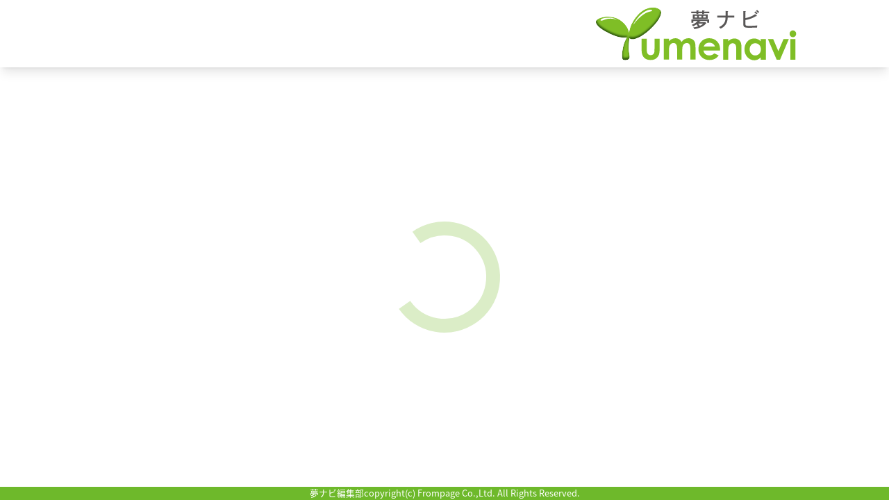

--- FILE ---
content_type: text/html; charset=utf-8
request_url: https://douga.yumenavi.info/Lecture/PublishDetail/2021000563
body_size: 2732
content:


<!doctype html>
<html lang="ja">

<head>
        <!-- Google Tag Manager -->
    <script>(function(w,d,s,l,i){w[l]=w[l]||[];w[l].push({'gtm.start':
    new Date().getTime(),event:'gtm.js'});var f=d.getElementsByTagName(s)[0],
    j=d.createElement(s),dl=l!='dataLayer'?'&l='+l:'';j.async=true;j.src=
    'https://www.googletagmanager.com/gtm.js?id='+i+dl;f.parentNode.insertBefore(j,f);
    })(window,document,'script','dataLayer','GTM-NNV7FS8');</script>
    <!-- End Google Tag Manager -->

    <meta charset="utf-8" />
    <link rel="icon" href="/favicon.ico" />
    <link rel="apple-touch-icon" href="/apple-touch-icon.png?ver=00002">
    <meta name="viewport" content="width=device-width,initial-scale=1" />
    <meta name="theme-color" content="#000000" />
    <meta name="description" content="夢ナビ 講義動画" />
    <meta name="robots" content="noindex" />
    <link rel="stylesheet" href="https://fonts.googleapis.com/earlyaccess/notosansjapanese.css" media="all" type="text/css" />
    <link rel="stylesheet" href="https://fonts.googleapis.com/css2?family=Noto+Sans&display=swap&text=ΑαΒβΓγΔδΕεΖζΗηΘθΙιΚκΛλΜμΝνΞξΟοΠπΡρΣσΤτΥυΦφΧχΨψΩω" />
    <link rel="stylesheet" href="https://fonts.googleapis.com/css2?family=Oswald:wght@400;500&display=swap" />
    <link rel="stylesheet" href="https://fonts.googleapis.com/css2?family=Cabin:wght@400;500;700&amp;display=swap" />
    <title>夢ナビ 講義動画</title>
    <link href="/mix_site/static/css/418.07690dd7.chunk.css" rel="stylesheet"/>
<link href="/mix_site/static/css/460.76183a2d.chunk.css" rel="stylesheet"/>
<link href="/mix_site/static/css/893.2b818441.chunk.css" rel="stylesheet"/>
<link href="/mix_site/static/css/965.2b63dfd7.chunk.css" rel="stylesheet"/>
<link href="/mix_site/static/css/main.9a7bb5ef.css" rel="stylesheet"/>


                              <script>!function(a){var e="https://s.go-mpulse.net/boomerang/",t="addEventListener";if("False"=="True")a.BOOMR_config=a.BOOMR_config||{},a.BOOMR_config.PageParams=a.BOOMR_config.PageParams||{},a.BOOMR_config.PageParams.pci=!0,e="https://s2.go-mpulse.net/boomerang/";if(window.BOOMR_API_key="S295E-5E7WV-VEBJA-2CTT4-AW8VB",function(){function n(e){a.BOOMR_onload=e&&e.timeStamp||(new Date).getTime()}if(!a.BOOMR||!a.BOOMR.version&&!a.BOOMR.snippetExecuted){a.BOOMR=a.BOOMR||{},a.BOOMR.snippetExecuted=!0;var i,_,o,r=document.createElement("iframe");if(a[t])a[t]("load",n,!1);else if(a.attachEvent)a.attachEvent("onload",n);r.src="javascript:void(0)",r.title="",r.role="presentation",(r.frameElement||r).style.cssText="width:0;height:0;border:0;display:none;",o=document.getElementsByTagName("script")[0],o.parentNode.insertBefore(r,o);try{_=r.contentWindow.document}catch(O){i=document.domain,r.src="javascript:var d=document.open();d.domain='"+i+"';void(0);",_=r.contentWindow.document}_.open()._l=function(){var a=this.createElement("script");if(i)this.domain=i;a.id="boomr-if-as",a.src=e+"S295E-5E7WV-VEBJA-2CTT4-AW8VB",BOOMR_lstart=(new Date).getTime(),this.body.appendChild(a)},_.write("<bo"+'dy onload="document._l();">'),_.close()}}(),"".length>0)if(a&&"performance"in a&&a.performance&&"function"==typeof a.performance.setResourceTimingBufferSize)a.performance.setResourceTimingBufferSize();!function(){if(BOOMR=a.BOOMR||{},BOOMR.plugins=BOOMR.plugins||{},!BOOMR.plugins.AK){var e=""=="true"?1:0,t="",n="aokktqaxfuxmi2jhihwq-f-38ec5d544-clientnsv4-s.akamaihd.net",i="false"=="true"?2:1,_={"ak.v":"39","ak.cp":"1081248","ak.ai":parseInt("643755",10),"ak.ol":"0","ak.cr":10,"ak.ipv":4,"ak.proto":"h2","ak.rid":"86be536c","ak.r":47370,"ak.a2":e,"ak.m":"","ak.n":"essl","ak.bpcip":"3.148.169.0","ak.cport":45672,"ak.gh":"23.208.24.68","ak.quicv":"","ak.tlsv":"tls1.3","ak.0rtt":"","ak.0rtt.ed":"","ak.csrc":"-","ak.acc":"","ak.t":"1764180461","ak.ak":"hOBiQwZUYzCg5VSAfCLimQ==UUNpwp9aIghr91OyROTgGTtkQFLrch98itwRenpaU88Pstr0DFJcpRS0qgtj7tn798YKoYDg9v1n6Koy2r461jy1K4RUBlpy/9eH48CfBPFuKWiwJiKv10aSweA9RKxwC24gtacRmVeE6NLus6bW3HrvYMmD50j6NIV5mlQfHEKCWDXb0tF7PnJa8A8qAyLDgHtQWDrRfWLQHFjiFDXGVatwsQmxqCQ0xu/JgODpTUoM8SaM4gThYtPkNNGEa0Ojw0gL0dH7FqopugK4Iwr9KsDDytVl7OH2wHOydCW1DF4byM+I4XXlVDOf8IbHxOTjmBXe9ZQskVuKnp7RooIgOcmac6pw3hak8JhiBCBXtra1owSWq1A7HZC4x0eKib0AAwUd4x2MKhBKA+O6/K+w+fMsxg01/O6LPF5Ukdo+ptA=","ak.pv":"110","ak.dpoabenc":"","ak.tf":i};if(""!==t)_["ak.ruds"]=t;var o={i:!1,av:function(e){var t="http.initiator";if(e&&(!e[t]||"spa_hard"===e[t]))_["ak.feo"]=void 0!==a.aFeoApplied?1:0,BOOMR.addVar(_)},rv:function(){var a=["ak.bpcip","ak.cport","ak.cr","ak.csrc","ak.gh","ak.ipv","ak.m","ak.n","ak.ol","ak.proto","ak.quicv","ak.tlsv","ak.0rtt","ak.0rtt.ed","ak.r","ak.acc","ak.t","ak.tf"];BOOMR.removeVar(a)}};BOOMR.plugins.AK={akVars:_,akDNSPreFetchDomain:n,init:function(){if(!o.i){var a=BOOMR.subscribe;a("before_beacon",o.av,null,null),a("onbeacon",o.rv,null,null),o.i=!0}return this},is_complete:function(){return!0}}}}()}(window);</script></head>

<body>
    <noscript>You need to enable JavaScript to run this app.</noscript>
    <div id="root"></div>
    <script src="/mix_site/static/js/220.a6df3f8e.chunk.js"></script>
<script src="/mix_site/static/js/281.ebb1fdc6.chunk.js"></script>
<script src="/mix_site/static/js/300.410a6f03.chunk.js"></script>
<script src="/mix_site/static/js/312.4a99eac9.chunk.js"></script>
<script src="/mix_site/static/js/378.0ce4b714.chunk.js"></script>
<script src="/mix_site/static/js/399.6484f2f6.chunk.js"></script>
<script src="/mix_site/static/js/418.83419ee4.chunk.js"></script>
<script src="/mix_site/static/js/460.c8f7030f.chunk.js"></script>
<script src="/mix_site/static/js/56.bc9b25a5.chunk.js"></script>
<script src="/mix_site/static/js/582.345b4645.chunk.js"></script>
<script src="/mix_site/static/js/762.5db0dd97.chunk.js"></script>
<script src="/mix_site/static/js/835.e0980801.chunk.js"></script>
<script src="/mix_site/static/js/893.876bdbbf.chunk.js"></script>
<script src="/mix_site/static/js/965.a819bc3d.chunk.js"></script>
<script src="/mix_site/static/js/986.a249252a.chunk.js"></script>
<script src="/mix_site/static/js/main.fc727021.js"></script>

</body>

</html>

--- FILE ---
content_type: text/css
request_url: https://douga.yumenavi.info/mix_site/static/css/418.07690dd7.chunk.css
body_size: 668
content:
.hide-text{position:relative}.hide-text:before{background-color:#eef7e6;bottom:.1rem;content:"・・・";font-size:1rem;height:1.6rem;position:absolute;right:0;width:3.8rem}.pamph.right-arrow:after{border-right:.125rem solid #fff;border-top:.125rem solid #fff;content:"";height:.75rem;position:absolute;right:1.2rem;top:calc(50% - .35rem);-webkit-transform:rotate(45deg);transform:rotate(45deg);width:.75rem}.video-js{height:0;padding-top:56.25%;width:100%}.brightcove-react-player-loader{height:0;padding:0 0 56.25%;position:relative;width:100%}.video-responsive{height:0;overflow:hidden;padding-bottom:62.5%;position:relative}.video-responsive iframe{height:100%;left:0;position:absolute;top:0;width:100%}.vjs-poster{background-color:initial!important}@media not (max-width:40rem){.hover-animation:hover .hover-target{top:0}}@media (max-height:40rem) and (orientation:landscape){.hover-animation:hover .hover-target{top:-100%}}.student-question-name{border-color:#aaa;border-style:solid dotted none solid;border-width:.0625rem}.student-question-content{border-color:#aaa;border-style:solid solid none none;border-width:.0625rem}.student-question-bottom{border-bottom-style:solid}.kyoju-question-name{background-color:#cfecdcb8;border-color:#aaa;border-style:none dotted solid solid;border-width:.0625rem}.kyoju-question-content{background-color:#cfecdcb8;border-color:#aaa;border-style:none solid solid none;border-width:.0625rem}.student-comment-name{border-color:#aaa;border-style:solid dotted none solid;border-width:.0625rem}.student-comment-content{border-color:#aaa;border-style:solid solid none none;border-width:.0625rem}.student-comment-bottom{border-bottom-style:solid}.kyoju-comment-name{background-color:#f5f9d9;border-color:#aaa;border-style:none dotted solid solid;border-width:.0625rem}.kyoju-comment-content{background-color:#f5f9d9;border-color:#aaa;border-style:none solid solid none;border-width:.0625rem}.ad-banner-pc{align-items:flex-end;display:flex;flex-direction:column;right:-9.6875rem;top:calc(50% - 7rem);transition-duration:.3s;transition-property:right;width:9.6875rem}.ad-banner-pc>img:first-child{display:none}.ad-banner-pc.active{right:0;transition-duration:.6s}.ad-banner-sp{bottom:-10rem;transition-duration:.3s;transition-property:bottom;width:100%}.ad-banner-sp>a>img{aspect-ratio:640/150;margin-left:auto;margin-right:auto;width:100%}.ad-banner-sp>img:last-child{display:none}.ad-banner-sp.active{bottom:0;transition-duration:.6s}

--- FILE ---
content_type: text/css
request_url: https://douga.yumenavi.info/mix_site/static/css/460.76183a2d.chunk.css
body_size: 300
content:
.quiz.question{-webkit-clip-path:polygon(0 100%,100% 100%,100% 0);clip-path:polygon(0 100%,100% 100%,100% 0);transition:.1s}.down-arrow.open{-webkit-transform:rotate(180deg);transform:rotate(180deg)}.quiz.animation:before{background-color:#000;-webkit-clip-path:polygon(0 100%,100% 100%,50% 0);clip-path:polygon(0 100%,100% 100%,50% 0);content:"";display:block;left:50%;position:absolute}.quiz.animation{-webkit-animation:anime_shaking 2s infinite;animation:anime_shaking 2s infinite}@-webkit-keyframes anime_shaking{0%{-webkit-transform:translateY(.125rem);transform:translateY(.125rem)}5%{-webkit-transform:translateY(-.125rem);transform:translateY(-.125rem)}10%{-webkit-transform:translateY(.125rem);transform:translateY(.125rem)}15%{-webkit-transform:translateY(-.125rem);transform:translateY(-.125rem)}20%{-webkit-transform:translateY(.125rem);transform:translateY(.125rem)}25%{-webkit-transform:translateY(-.125rem);transform:translateY(-.125rem)}30%{-webkit-transform:translate(0);transform:translate(0)}}@keyframes anime_shaking{0%{-webkit-transform:translateY(.125rem);transform:translateY(.125rem)}5%{-webkit-transform:translateY(-.125rem);transform:translateY(-.125rem)}10%{-webkit-transform:translateY(.125rem);transform:translateY(.125rem)}15%{-webkit-transform:translateY(-.125rem);transform:translateY(-.125rem)}20%{-webkit-transform:translateY(.125rem);transform:translateY(.125rem)}25%{-webkit-transform:translateY(-.125rem);transform:translateY(-.125rem)}30%{-webkit-transform:translate(0);transform:translate(0)}}.video-card__liveprogram>div:nth-of-type(2){border-top:0;padding-top:0}@media (min-width:641px){.video-card{grid-gap:.2rem;display:grid;gap:.2rem;grid-row:span 7;grid-template-rows:subgrid;position:relative}}

--- FILE ---
content_type: text/css
request_url: https://douga.yumenavi.info/mix_site/static/css/893.2b818441.chunk.css
body_size: 512
content:
.hide-text{position:relative}.hide-text:before{background-color:#eef7e6;bottom:.1rem;content:"・・・";font-size:1rem;height:1.6rem;position:absolute;right:0;width:3.8rem}.pamph.right-arrow:after{border-right:.125rem solid #fff;border-top:.125rem solid #fff;content:"";height:.75rem;position:absolute;right:1.2rem;top:calc(50% - .35rem);-webkit-transform:rotate(45deg);transform:rotate(45deg);width:.75rem}.video-js{height:0;padding-top:56.25%;width:100%}.brightcove-react-player-loader{height:0;padding:0 0 56.25%;position:relative;width:100%}.video-responsive{height:0;overflow:hidden;padding-bottom:62.5%;position:relative}.video-responsive iframe{height:100%;left:0;position:absolute;top:0;width:100%}.vjs-poster{background-color:initial!important}@media not (max-width:40rem){.hover-animation:hover .hover-target{top:0}}@media (max-height:40rem) and (orientation:landscape){.hover-animation:hover .hover-target{top:-100%}}.left-arrow:before{border-bottom:.0625rem solid #000;border-left:.0625rem solid #000;content:"";display:inline-block;height:.5rem;margin-right:.2rem;margin-top:.15rem;-webkit-transform:rotate(45deg);transform:rotate(45deg);vertical-align:middle;width:.5rem}.student-comment-name{border-color:#aaa;border-style:solid dotted none solid;border-width:.0625rem}.student-comment-content{border-color:#aaa;border-style:solid solid none none;border-width:.0625rem}.student-comment-bottom{border-bottom-style:solid}.kyoju-comment-name{background-color:#f5f9d9;border-color:#aaa;border-style:none dotted solid solid;border-width:.0625rem}.kyoju-comment-content{background-color:#f5f9d9;border-color:#aaa;border-style:none solid solid none;border-width:.0625rem}

--- FILE ---
content_type: text/css
request_url: https://douga.yumenavi.info/mix_site/static/css/965.2b63dfd7.chunk.css
body_size: 409
content:
.hide-text{position:relative}.hide-text:before{background-color:#eef7e6;bottom:.1rem;content:"・・・";font-size:1rem;height:1.6rem;position:absolute;right:0;width:3.8rem}.pamph.right-arrow:after{border-right:.125rem solid #fff;border-top:.125rem solid #fff;content:"";height:.75rem;position:absolute;right:1.2rem;top:calc(50% - .35rem);-webkit-transform:rotate(45deg);transform:rotate(45deg);width:.75rem}.video-js{height:0;padding-top:56.25%;width:100%}.brightcove-react-player-loader{height:0;padding:0 0 56.25%;position:relative;width:100%}.video-responsive{height:0;overflow:hidden;padding-bottom:62.5%;position:relative}.video-responsive iframe{height:100%;left:0;position:absolute;top:0;width:100%}.vjs-poster{background-color:initial!important}@media not (max-width:40rem){.hover-animation:hover .hover-target{top:0}}@media (max-height:40rem) and (orientation:landscape){.hover-animation:hover .hover-target{top:-100%}}.left-arrow:before{border-bottom:.0625rem solid #000;border-left:.0625rem solid #000;content:"";display:inline-block;height:.5rem;margin-right:.2rem;margin-top:.15rem;-webkit-transform:rotate(45deg);transform:rotate(45deg);vertical-align:middle;width:.5rem}

--- FILE ---
content_type: text/css
request_url: https://douga.yumenavi.info/mix_site/static/css/main.9a7bb5ef.css
body_size: 30154
content:
.answers-step-modal__bg{background-image:url(/mix_site/static/media/tekigaku_bg.161bad29b71abb3ba0d6.png);background-repeat:no-repeat;background-size:cover;height:29.6875rem;width:38.75rem}.answers-step-modal__bg-sp{background-color:#006935;background-image:url([data-uri]);background-position:bottom;background-repeat:no-repeat;background-size:11.5rem 1.5rem;border:.6666rem solid #b18147;color:#fff;height:31.25rem;width:28.1666rem}.answers-step-modal__bg-sp button{box-shadow:.0833rem .0833rem .1666rem rgba(0,0,0,.3)}.finish-step-modal__bg{background-image:url([data-uri]);background-repeat:no-repeat;background-size:cover;height:29.6875rem;width:38.75rem}.finish-step-modal__bg-sp{background-color:#006935;background-image:url([data-uri]);background-position:bottom;background-repeat:no-repeat;background-size:11.5rem 1.5rem;border:.6666rem solid #b18147;color:#fff;height:31.25rem;width:28.1666rem}.finish-step-modal__bg-sp button{box-shadow:.0833rem .0833rem .1666rem rgba(0,0,0,.3)}.start-step-modal__bg{background-image:url(/mix_site/static/media/tekigaku_start_bg.6c6e180b5f41264b6c6e.png);background-repeat:no-repeat;background-size:cover;height:29.6875rem;width:38.75rem}.vertical-button{left:50%;position:absolute;top:15rem;-webkit-transform:translate(-50%,-50%);transform:translate(-50%,-50%)}.vertical-button button{box-shadow:.0625rem .0625rem .125rem rgba(0,0,0,.3)}.start-step-modal__bg-sp{background-color:#006935;background-image:url([data-uri]);background-position:bottom;background-repeat:no-repeat;background-size:11.5rem 1.5rem;border:.6666rem solid #b18147;color:#fff;height:31.25rem;width:28.1666rem}.start-step-modal__bg-sp button{box-shadow:.0833rem .0833rem .1666rem rgba(0,0,0,.3)}.modal-custom__classname{z-index:99999}@media not (max-width:40rem){.modal-custom__classname{align-items:flex-start;background-color:initial}}.header-content.right-arrow:after{border-color:transparent transparent transparent #000;border-style:solid;border-width:.66rem 1rem;content:"";height:0;position:absolute;right:0;top:calc(50% - .66rem);width:0}.header-content.right-arrow.mini:after{border-color:transparent transparent transparent #000;border-style:solid;border-width:.425rem .7rem;top:calc(50% - .425rem)}@media not (max-width:40rem){.header-content.right-arrow.mini:after{border-color:transparent transparent transparent #000;border-style:solid;border-width:.4rem .6rem;top:calc(50% - .4rem)}}.header-content.notice:after{border-color:#000 transparent transparent;border-style:solid;border-width:1rem .66rem;bottom:-.25rem;content:"";height:0;left:calc(50% - .66rem);position:absolute;width:0}.header-content.notice.sp:after{border-color:#000 transparent transparent;border-style:solid;border-width:1.2rem .8rem;left:calc(50% - .8rem)}.header-content.notice.expand:after{bottom:.75rem;-webkit-transform:rotate(180deg);transform:rotate(180deg)}.header-content.notice.expand.sp:after{bottom:.5rem;-webkit-transform:rotate(180deg);transform:rotate(180deg)}

/*
! tailwindcss v3.3.3 | MIT License | https://tailwindcss.com
*/*,:after,:before{border:0 solid #e5e7eb;box-sizing:border-box}:after,:before{--tw-content:""}html{-webkit-text-size-adjust:100%;-webkit-font-feature-settings:normal;font-feature-settings:normal;font-family:ui-sans-serif,system-ui,-apple-system,BlinkMacSystemFont,Segoe UI,Roboto,Helvetica Neue,Arial,Noto Sans,sans-serif,Apple Color Emoji,Segoe UI Emoji,Segoe UI Symbol,Noto Color Emoji;font-variation-settings:normal;line-height:1.5;tab-size:4}body{line-height:inherit;margin:0}hr{border-top-width:1px;color:inherit;height:0}abbr:where([title]){-webkit-text-decoration:underline dotted;text-decoration:underline dotted}h1,h2,h3,h4,h5,h6{font-size:inherit;font-weight:inherit}a{color:inherit;text-decoration:inherit}b,strong{font-weight:bolder}code,kbd,pre,samp{font-family:ui-monospace,SFMono-Regular,Menlo,Monaco,Consolas,Liberation Mono,Courier New,monospace;font-size:1em}small{font-size:80%}sub,sup{font-size:75%;line-height:0;position:relative;vertical-align:initial}sub{bottom:-.25em}sup{top:-.5em}table{border-collapse:collapse;border-color:inherit;text-indent:0}button,input,optgroup,select,textarea{-webkit-font-feature-settings:inherit;font-feature-settings:inherit;color:inherit;font-family:inherit;font-size:100%;font-variation-settings:inherit;font-weight:inherit;line-height:inherit;margin:0;padding:0}button,select{text-transform:none}[type=button],[type=reset],[type=submit],button{-webkit-appearance:button;background-color:initial;background-image:none}:-moz-focusring{outline:auto}:-moz-ui-invalid{box-shadow:none}progress{vertical-align:initial}::-webkit-inner-spin-button,::-webkit-outer-spin-button{height:auto}[type=search]{-webkit-appearance:textfield;outline-offset:-2px}::-webkit-search-decoration{-webkit-appearance:none}::-webkit-file-upload-button{-webkit-appearance:button;font:inherit}summary{display:list-item}blockquote,dd,dl,figure,h1,h2,h3,h4,h5,h6,hr,p,pre{margin:0}fieldset{margin:0}fieldset,legend{padding:0}menu,ol,ul{list-style:none;margin:0;padding:0}dialog{padding:0}textarea{resize:vertical}input::-webkit-input-placeholder,textarea::-webkit-input-placeholder{color:#9ca3af;opacity:1}input::placeholder,textarea::placeholder{color:#9ca3af;opacity:1}[role=button],button{cursor:pointer}:disabled{cursor:default}audio,canvas,embed,iframe,img,object,svg,video{display:block;vertical-align:middle}img,video{height:auto;max-width:100%}[hidden]{display:none}:root,[data-theme]{background-color:#fff;background-color:hsl(var(--b1)/var(--tw-bg-opacity,1));color:#1f2937;color:hsl(var(--bc)/var(--tw-text-opacity,1))}html{-webkit-tap-highlight-color:transparent}:root{--pf:259 94% 44%;--sf:314 100% 40%;--af:174 75% 39%;--nf:214 20% 14%;--in:198 93% 60%;--su:158 64% 52%;--wa:43 96% 56%;--er:0 91% 71%;--inc:198 100% 12%;--suc:158 100% 10%;--wac:43 100% 11%;--erc:0 100% 14%;--rounded-box:1rem;--rounded-btn:0.5rem;--rounded-badge:1.9rem;--animation-btn:0.25s;--animation-input:.2s;--btn-text-case:uppercase;--btn-focus-scale:0.95;--border-btn:1px;--tab-border:1px;--tab-radius:0.5rem;--p:259 94% 51%;--pc:259 96% 91%;--s:314 100% 47%;--sc:314 100% 91%;--a:174 75% 46%;--ac:174 75% 11%;--n:214 20% 21%;--nc:212 19% 87%;--b1:0 0% 100%;--b2:0 0% 95%;--b3:180 2% 90%;--bc:215 28% 17%}@media (prefers-color-scheme:dark){:root{--pf:262 80% 43%;--sf:316 70% 43%;--af:175 70% 34%;--in:198 93% 60%;--su:158 64% 52%;--wa:43 96% 56%;--er:0 91% 71%;--inc:198 100% 12%;--suc:158 100% 10%;--wac:43 100% 11%;--erc:0 100% 14%;--rounded-box:1rem;--rounded-btn:0.5rem;--rounded-badge:1.9rem;--animation-btn:0.25s;--animation-input:.2s;--btn-text-case:uppercase;--btn-focus-scale:0.95;--border-btn:1px;--tab-border:1px;--tab-radius:0.5rem;--p:262 80% 50%;--pc:0 0% 100%;--s:316 70% 50%;--sc:0 0% 100%;--a:175 70% 41%;--ac:0 0% 100%;--n:213 18% 20%;--nf:212 17% 17%;--nc:220 13% 69%;--b1:212 18% 14%;--b2:213 18% 12%;--b3:213 18% 10%;--bc:220 13% 69%;color-scheme:dark}}[data-theme=light]{--pf:259 94% 44%;--sf:314 100% 40%;--af:174 75% 39%;--nf:214 20% 14%;--in:198 93% 60%;--su:158 64% 52%;--wa:43 96% 56%;--er:0 91% 71%;--inc:198 100% 12%;--suc:158 100% 10%;--wac:43 100% 11%;--erc:0 100% 14%;--rounded-box:1rem;--rounded-btn:0.5rem;--rounded-badge:1.9rem;--animation-btn:0.25s;--animation-input:.2s;--btn-text-case:uppercase;--btn-focus-scale:0.95;--border-btn:1px;--tab-border:1px;--tab-radius:0.5rem;--p:259 94% 51%;--pc:259 96% 91%;--s:314 100% 47%;--sc:314 100% 91%;--a:174 75% 46%;--ac:174 75% 11%;--n:214 20% 21%;--nc:212 19% 87%;--b1:0 0% 100%;--b2:0 0% 95%;--b3:180 2% 90%;--bc:215 28% 17%;color-scheme:light}[data-theme=dark]{--pf:262 80% 43%;--sf:316 70% 43%;--af:175 70% 34%;--in:198 93% 60%;--su:158 64% 52%;--wa:43 96% 56%;--er:0 91% 71%;--inc:198 100% 12%;--suc:158 100% 10%;--wac:43 100% 11%;--erc:0 100% 14%;--rounded-box:1rem;--rounded-btn:0.5rem;--rounded-badge:1.9rem;--animation-btn:0.25s;--animation-input:.2s;--btn-text-case:uppercase;--btn-focus-scale:0.95;--border-btn:1px;--tab-border:1px;--tab-radius:0.5rem;--p:262 80% 50%;--pc:0 0% 100%;--s:316 70% 50%;--sc:0 0% 100%;--a:175 70% 41%;--ac:0 0% 100%;--n:213 18% 20%;--nf:212 17% 17%;--nc:220 13% 69%;--b1:212 18% 14%;--b2:213 18% 12%;--b3:213 18% 10%;--bc:220 13% 69%;color-scheme:dark}*,:after,:before{--tw-border-spacing-x:0;--tw-border-spacing-y:0;--tw-translate-x:0;--tw-translate-y:0;--tw-rotate:0;--tw-skew-x:0;--tw-skew-y:0;--tw-scale-x:1;--tw-scale-y:1;--tw-pan-x: ;--tw-pan-y: ;--tw-pinch-zoom: ;--tw-scroll-snap-strictness:proximity;--tw-gradient-from-position: ;--tw-gradient-via-position: ;--tw-gradient-to-position: ;--tw-ordinal: ;--tw-slashed-zero: ;--tw-numeric-figure: ;--tw-numeric-spacing: ;--tw-numeric-fraction: ;--tw-ring-inset: ;--tw-ring-offset-width:0px;--tw-ring-offset-color:#fff;--tw-ring-color:rgba(59,130,246,.5);--tw-ring-offset-shadow:0 0 #0000;--tw-ring-shadow:0 0 #0000;--tw-shadow:0 0 #0000;--tw-shadow-colored:0 0 #0000;--tw-blur: ;--tw-brightness: ;--tw-contrast: ;--tw-grayscale: ;--tw-hue-rotate: ;--tw-invert: ;--tw-saturate: ;--tw-sepia: ;--tw-drop-shadow: ;--tw-backdrop-blur: ;--tw-backdrop-brightness: ;--tw-backdrop-contrast: ;--tw-backdrop-grayscale: ;--tw-backdrop-hue-rotate: ;--tw-backdrop-invert: ;--tw-backdrop-opacity: ;--tw-backdrop-saturate: ;--tw-backdrop-sepia: }::-webkit-backdrop{--tw-border-spacing-x:0;--tw-border-spacing-y:0;--tw-translate-x:0;--tw-translate-y:0;--tw-rotate:0;--tw-skew-x:0;--tw-skew-y:0;--tw-scale-x:1;--tw-scale-y:1;--tw-pan-x: ;--tw-pan-y: ;--tw-pinch-zoom: ;--tw-scroll-snap-strictness:proximity;--tw-gradient-from-position: ;--tw-gradient-via-position: ;--tw-gradient-to-position: ;--tw-ordinal: ;--tw-slashed-zero: ;--tw-numeric-figure: ;--tw-numeric-spacing: ;--tw-numeric-fraction: ;--tw-ring-inset: ;--tw-ring-offset-width:0px;--tw-ring-offset-color:#fff;--tw-ring-color:rgba(59,130,246,.5);--tw-ring-offset-shadow:0 0 #0000;--tw-ring-shadow:0 0 #0000;--tw-shadow:0 0 #0000;--tw-shadow-colored:0 0 #0000;--tw-blur: ;--tw-brightness: ;--tw-contrast: ;--tw-grayscale: ;--tw-hue-rotate: ;--tw-invert: ;--tw-saturate: ;--tw-sepia: ;--tw-drop-shadow: ;--tw-backdrop-blur: ;--tw-backdrop-brightness: ;--tw-backdrop-contrast: ;--tw-backdrop-grayscale: ;--tw-backdrop-hue-rotate: ;--tw-backdrop-invert: ;--tw-backdrop-opacity: ;--tw-backdrop-saturate: ;--tw-backdrop-sepia: }::backdrop{--tw-border-spacing-x:0;--tw-border-spacing-y:0;--tw-translate-x:0;--tw-translate-y:0;--tw-rotate:0;--tw-skew-x:0;--tw-skew-y:0;--tw-scale-x:1;--tw-scale-y:1;--tw-pan-x: ;--tw-pan-y: ;--tw-pinch-zoom: ;--tw-scroll-snap-strictness:proximity;--tw-gradient-from-position: ;--tw-gradient-via-position: ;--tw-gradient-to-position: ;--tw-ordinal: ;--tw-slashed-zero: ;--tw-numeric-figure: ;--tw-numeric-spacing: ;--tw-numeric-fraction: ;--tw-ring-inset: ;--tw-ring-offset-width:0px;--tw-ring-offset-color:#fff;--tw-ring-color:rgba(59,130,246,.5);--tw-ring-offset-shadow:0 0 #0000;--tw-ring-shadow:0 0 #0000;--tw-shadow:0 0 #0000;--tw-shadow-colored:0 0 #0000;--tw-blur: ;--tw-brightness: ;--tw-contrast: ;--tw-grayscale: ;--tw-hue-rotate: ;--tw-invert: ;--tw-saturate: ;--tw-sepia: ;--tw-drop-shadow: ;--tw-backdrop-blur: ;--tw-backdrop-brightness: ;--tw-backdrop-contrast: ;--tw-backdrop-grayscale: ;--tw-backdrop-hue-rotate: ;--tw-backdrop-invert: ;--tw-backdrop-opacity: ;--tw-backdrop-saturate: ;--tw-backdrop-sepia: }.container{width:100%}@media (min-width:48rem){.container{max-width:48rem}}@media (min-width:64rem){.container{max-width:64rem}}@media (min-width:80rem){.container{max-width:80rem}}.avatar.placeholder>div{align-items:center;display:flex;justify-content:center}.breadcrumbs{max-width:100%;overflow-x:auto;padding-bottom:.5rem;padding-top:.5rem}.breadcrumbs>ol,.breadcrumbs>ul{align-items:center;display:flex;min-height:-webkit-min-content;min-height:min-content;white-space:nowrap}.breadcrumbs>ol>li,.breadcrumbs>ul>li{align-items:center;display:flex}.breadcrumbs>ol>li>a,.breadcrumbs>ul>li>a{align-items:center;cursor:pointer;display:flex}@media (hover:hover){.breadcrumbs>ol>li>a:hover,.breadcrumbs>ul>li>a:hover{text-decoration-line:underline}.label a:hover{--tw-text-opacity:1;color:hsl(215 28% 17%/var(--tw-text-opacity));color:hsl(var(--bc)/var(--tw-text-opacity))}.menu li>:not(ul):not(.menu-title):not(details).active,.menu li>:not(ul):not(.menu-title):not(details):active,.menu li>details>summary:active{--tw-bg-opacity:1;--tw-text-opacity:1;background-color:hsl(214 20% 21%/var(--tw-bg-opacity));background-color:hsl(var(--n)/var(--tw-bg-opacity));color:hsl(212 19% 87%/var(--tw-text-opacity));color:hsl(var(--nc)/var(--tw-text-opacity))}}.checkbox{--chkbg:var(--bc);--chkfg:var(--b1);--tw-border-opacity:0.2;-webkit-appearance:none;appearance:none;border-color:hsl(var(--bc)/var(--tw-border-opacity));border-radius:.5rem;border-radius:var(--rounded-btn,.5rem);border-width:1px;cursor:pointer;flex-shrink:0;height:1.5rem;width:1.5rem}@media (hover:hover){.btm-nav>.disabled:hover,.btm-nav>[disabled]:hover{--tw-border-opacity:0;--tw-bg-opacity:0.1;--tw-text-opacity:0.2;background-color:hsl(214 20% 21%/var(--tw-bg-opacity));background-color:hsl(var(--n)/var(--tw-bg-opacity));color:hsl(215 28% 17%/var(--tw-text-opacity));color:hsl(var(--bc)/var(--tw-text-opacity));pointer-events:none}:where(.menu li:not(.menu-title):not(.disabled)>:not(ul):not(details):not(.menu-title)):not(.active):hover,:where(.menu li:not(.menu-title):not(.disabled)>details>summary:not(.menu-title)):not(.active):hover{--tw-text-opacity:1;background-color:rgba(31,41,55,.1);background-color:hsl(var(--bc)/.1);color:hsl(215 28% 17%/var(--tw-text-opacity));color:hsl(var(--bc)/var(--tw-text-opacity));cursor:pointer;outline:2px solid transparent;outline-offset:2px}}.footer{grid-row-gap:2.5rem;grid-column-gap:1rem;-webkit-column-gap:1rem;column-gap:1rem;display:grid;font-size:.875rem;grid-auto-flow:row;line-height:1.25rem;place-items:start;row-gap:2.5rem;width:100%}.footer>*{grid-gap:.5rem;display:grid;gap:.5rem;place-items:start}@media (min-width:48rem){.footer{grid-auto-flow:column}.footer-center{grid-auto-flow:row dense}}.label{align-items:center;display:flex;justify-content:space-between;padding:.5rem .25rem;-webkit-user-select:none;user-select:none}.\!input{--tw-border-opacity:0!important;--tw-bg-opacity:1!important;background-color:hsl(0 0% 100%/var(--tw-bg-opacity))!important;background-color:hsl(var(--b1)/var(--tw-bg-opacity))!important;border-color:hsl(var(--bc)/var(--tw-border-opacity))!important;border-radius:.5rem!important;border-radius:var(--rounded-btn,.5rem)!important;border-width:1px!important;flex-shrink:1!important;font-size:1rem!important;height:3rem!important;line-height:2!important;line-height:1.5rem!important;padding-left:1rem!important;padding-right:1rem!important}.input{--tw-border-opacity:0;--tw-bg-opacity:1;background-color:hsl(0 0% 100%/var(--tw-bg-opacity));background-color:hsl(var(--b1)/var(--tw-bg-opacity));border-color:hsl(var(--bc)/var(--tw-border-opacity));border-radius:.5rem;border-radius:var(--rounded-btn,.5rem);border-width:1px;flex-shrink:1;font-size:1rem;height:3rem;line-height:2;line-height:1.5rem;padding-left:1rem;padding-right:1rem}.input-group>.\!input{isolation:isolate!important}.input-group>.input{isolation:isolate}.input-group>.\!input{border-radius:0!important}.input-group>*,.input-group>.input,.input-group>.select,.input-group>.textarea{border-radius:0}.join{align-items:stretch;border-radius:.5rem;border-radius:var(--rounded-btn,.5rem);display:inline-flex}.join :where(.join-item){border-bottom-left-radius:0;border-bottom-right-radius:0;border-top-left-radius:0;border-top-right-radius:0}.join .join-item:not(:first-child):not(:last-child),.join :not(:first-child):not(:last-child) .join-item{border-bottom-left-radius:0;border-bottom-right-radius:0;border-top-left-radius:0;border-top-right-radius:0}.join .join-item:first-child:not(:last-child),.join :first-child:not(:last-child) .join-item{border-bottom-right-radius:0;border-top-right-radius:0}.join :where(.join-item:first-child:not(:last-child)),.join :where(:first-child:not(:last-child) .join-item){border-bottom-left-radius:inherit;border-top-left-radius:inherit}.join .join-item:last-child:not(:first-child),.join :last-child:not(:first-child) .join-item{border-bottom-left-radius:0;border-top-left-radius:0}.join :where(.join-item:last-child:not(:first-child)),.join :where(:last-child:not(:first-child) .join-item){border-bottom-right-radius:inherit;border-top-right-radius:inherit}:where(.join *){border-radius:inherit}.link{cursor:pointer;text-decoration-line:underline}.menu li.disabled{color:rgba(31,41,55,.3);color:hsl(var(--bc)/.3);cursor:not-allowed;-webkit-user-select:none;user-select:none}.modal{background-color:initial;color:inherit;display:grid;height:100%;inset:0;justify-items:center;margin:0;max-height:none;max-width:none;opacity:0;overflow-y:hidden;overscroll-behavior:contain;padding:0;pointer-events:none;position:fixed;transition-duration:.2s;transition-property:opacity,visibility,-webkit-transform;transition-property:transform,opacity,visibility;transition-property:transform,opacity,visibility,-webkit-transform;transition-timing-function:cubic-bezier(.4,0,.2,1);width:100%;z-index:999}:where(.modal){align-items:center}.modal-open,.modal-toggle:checked+.modal,.modal:target,.modal[open]{opacity:1;pointer-events:auto;visibility:visible}:root:has(:is(.modal-open,.modal:target,.modal-toggle:checked+.modal,.modal[open])){overflow:hidden}.select{--tw-border-opacity:0;--tw-bg-opacity:1;-webkit-appearance:none;appearance:none;background-color:hsl(0 0% 100%/var(--tw-bg-opacity));background-color:hsl(var(--b1)/var(--tw-bg-opacity));background-image:linear-gradient(45deg,transparent 50%,currentColor 0),linear-gradient(135deg,currentColor 50%,transparent 0);background-position:calc(100% - 20px) calc(1px + 50%),calc(100% - 16px) calc(1px + 50%);background-repeat:no-repeat;background-size:4px 4px,4px 4px;border-color:hsl(var(--bc)/var(--tw-border-opacity));border-radius:.5rem;border-radius:var(--rounded-btn,.5rem);border-width:1px;cursor:pointer;display:inline-flex;font-size:.875rem;font-weight:600;height:3rem;line-height:1.25rem;line-height:2;min-height:3rem;padding-left:1rem;padding-right:2.5rem;-webkit-user-select:none;user-select:none}.select[multiple]{height:auto}.steps .step{display:grid;grid-template-columns:repeat(1,minmax(0,1fr));grid-template-columns:auto;grid-template-rows:repeat(2,minmax(0,1fr));grid-template-rows:40px 1fr;min-width:4rem;place-items:center;text-align:center}.swap{cursor:pointer;display:inline-grid;place-content:center;position:relative;-webkit-user-select:none;user-select:none}.swap>*{grid-column-start:1;grid-row-start:1;transition-duration:.3s;transition-property:opacity,-webkit-transform;transition-property:transform,opacity;transition-property:transform,opacity,-webkit-transform;transition-timing-function:cubic-bezier(.4,0,.2,1)}.swap input{-webkit-appearance:none;appearance:none}.swap .swap-indeterminate,.swap .swap-on,.swap input:indeterminate~.swap-on{opacity:0}.swap input:checked~.swap-off,.swap input:indeterminate~.swap-off,.swap.swap-active .swap-off{opacity:0}.swap input:checked~.swap-on,.swap input:indeterminate~.swap-indeterminate,.swap-active .swap-on{opacity:1}.textarea{--tw-border-opacity:0;--tw-bg-opacity:1;background-color:hsl(0 0% 100%/var(--tw-bg-opacity));background-color:hsl(var(--b1)/var(--tw-bg-opacity));border-color:hsl(var(--bc)/var(--tw-border-opacity));border-radius:.5rem;border-radius:var(--rounded-btn,.5rem);border-width:1px;flex-shrink:1;font-size:.875rem;line-height:1.25rem;line-height:2;min-height:3rem;padding:.5rem 1rem}.btm-nav>:where(.active){--tw-bg-opacity:1;background-color:hsl(0 0% 100%/var(--tw-bg-opacity));background-color:hsl(var(--b1)/var(--tw-bg-opacity));border-top-width:2px}.btm-nav>.disabled,.btm-nav>[disabled]{--tw-border-opacity:0;--tw-bg-opacity:0.1;--tw-text-opacity:0.2;background-color:hsl(214 20% 21%/var(--tw-bg-opacity));background-color:hsl(var(--n)/var(--tw-bg-opacity));color:hsl(215 28% 17%/var(--tw-text-opacity));color:hsl(var(--bc)/var(--tw-text-opacity));pointer-events:none}.btm-nav>* .label{font-size:1rem;line-height:1.5rem}.breadcrumbs>ol>li>a:focus,.breadcrumbs>ul>li>a:focus{outline:2px solid transparent;outline-offset:2px}.breadcrumbs>ol>li>a:focus-visible,.breadcrumbs>ul>li>a:focus-visible{outline:2px solid currentColor;outline-offset:2px}.breadcrumbs>ol>li+:before,.breadcrumbs>ul>li+:before{--tw-rotate:45deg;background-color:initial;border-right:1px solid;border-top:1px solid;content:"";display:block;height:.375rem;margin-left:.5rem;margin-right:.75rem;opacity:.4;-webkit-transform:translate(var(--tw-translate-x),var(--tw-translate-y)) rotate(var(--tw-rotate)) skewX(var(--tw-skew-x)) skewY(var(--tw-skew-y)) scaleX(var(--tw-scale-x)) scaleY(var(--tw-scale-y));transform:translate(var(--tw-translate-x),var(--tw-translate-y)) rotate(var(--tw-rotate)) skewX(var(--tw-skew-x)) skewY(var(--tw-skew-y)) scaleX(var(--tw-scale-x)) scaleY(var(--tw-scale-y));width:.375rem}[dir=rtl] .breadcrumbs>ol>li+:before,[dir=rtl] .breadcrumbs>ul>li+:before{--tw-rotate:-45deg}@-webkit-keyframes button-pop{0%{-webkit-transform:scale(.95);transform:scale(.95);-webkit-transform:scale(var(--btn-focus-scale,.98));transform:scale(var(--btn-focus-scale,.98))}40%{-webkit-transform:scale(1.02);transform:scale(1.02)}to{-webkit-transform:scale(1);transform:scale(1)}}@keyframes button-pop{0%{-webkit-transform:scale(.95);transform:scale(.95);-webkit-transform:scale(var(--btn-focus-scale,.98));transform:scale(var(--btn-focus-scale,.98))}40%{-webkit-transform:scale(1.02);transform:scale(1.02)}to{-webkit-transform:scale(1);transform:scale(1)}}.checkbox:focus-visible{outline-color:#1f2937;outline-color:hsl(var(--bc)/1);outline-offset:2px;outline-style:solid;outline-width:2px}.checkbox:checked,.checkbox[aria-checked=true],.checkbox[checked=true]{--tw-bg-opacity:1;-webkit-animation:checkmark .2s ease-in-out;animation:checkmark .2s ease-in-out;-webkit-animation:checkmark var(--animation-input,.2s) ease-in-out;animation:checkmark var(--animation-input,.2s) ease-in-out;background-color:hsl(215 28% 17%/var(--tw-bg-opacity));background-color:hsl(var(--bc)/var(--tw-bg-opacity));background-image:linear-gradient(-45deg,transparent 65%,hsl(var(--chkbg)) 65.99%),linear-gradient(45deg,transparent 75%,hsl(var(--chkbg)) 75.99%),linear-gradient(-45deg,hsl(var(--chkbg)) 40%,transparent 40.99%),linear-gradient(45deg,hsl(var(--chkbg)) 30%,hsl(var(--chkfg)) 30.99%,hsl(var(--chkfg)) 40%,transparent 40.99%),linear-gradient(-45deg,hsl(var(--chkfg)) 50%,hsl(var(--chkbg)) 50.99%);background-repeat:no-repeat}.checkbox:indeterminate{--tw-bg-opacity:1;-webkit-animation:checkmark .2s ease-in-out;animation:checkmark .2s ease-in-out;-webkit-animation:checkmark var(--animation-input,.2s) ease-in-out;animation:checkmark var(--animation-input,.2s) ease-in-out;background-color:hsl(215 28% 17%/var(--tw-bg-opacity));background-color:hsl(var(--bc)/var(--tw-bg-opacity));background-image:linear-gradient(90deg,transparent 80%,hsl(var(--chkbg)) 80%),linear-gradient(-90deg,transparent 80%,hsl(var(--chkbg)) 80%),linear-gradient(0deg,hsl(var(--chkbg)) 43%,hsl(var(--chkfg)) 43%,hsl(var(--chkfg)) 57%,hsl(var(--chkbg)) 57%);background-repeat:no-repeat}.checkbox:disabled{--tw-bg-opacity:1;background-color:hsl(215 28% 17%/var(--tw-bg-opacity));background-color:hsl(var(--bc)/var(--tw-bg-opacity));border-color:transparent;cursor:not-allowed;opacity:.2}@-webkit-keyframes checkmark{0%{background-position-y:5px}50%{background-position-y:-2px}to{background-position-y:0}}@keyframes checkmark{0%{background-position-y:5px}50%{background-position-y:-2px}to{background-position-y:0}}[dir=rtl] .checkbox:checked,[dir=rtl] .checkbox[aria-checked=true],[dir=rtl] .checkbox[checked=true]{background-image:linear-gradient(45deg,transparent 65%,hsl(var(--chkbg)) 65.99%),linear-gradient(-45deg,transparent 75%,hsl(var(--chkbg)) 75.99%),linear-gradient(45deg,hsl(var(--chkbg)) 40%,transparent 40.99%),linear-gradient(-45deg,hsl(var(--chkbg)) 30%,hsl(var(--chkfg)) 30.99%,hsl(var(--chkfg)) 40%,transparent 40.99%),linear-gradient(45deg,hsl(var(--chkfg)) 50%,hsl(var(--chkbg)) 50.99%)}.collapse-arrow .collapse-title:after{--tw-translate-y:-100%;--tw-rotate:45deg;box-shadow:2px 2px;content:"";display:block;height:.5rem;pointer-events:none;position:absolute;right:1.4rem;top:50%;-webkit-transform:translate(var(--tw-translate-x),var(--tw-translate-y)) rotate(var(--tw-rotate)) skewX(var(--tw-skew-x)) skewY(var(--tw-skew-y)) scaleX(var(--tw-scale-x)) scaleY(var(--tw-scale-y));transform:translate(var(--tw-translate-x),var(--tw-translate-y)) rotate(var(--tw-rotate)) skewX(var(--tw-skew-x)) skewY(var(--tw-skew-y)) scaleX(var(--tw-scale-x)) scaleY(var(--tw-scale-y));-webkit-transform-origin:75% 75%;transform-origin:75% 75%;transition-duration:.15s;transition-duration:.2s;transition-property:all;transition-timing-function:cubic-bezier(.4,0,.2,1);width:.5rem}[dir=rtl] .collapse-arrow .collapse-title:after{--tw-rotate:-45deg}.collapse-plus .collapse-title:after{content:"+";display:block;height:.5rem;pointer-events:none;position:absolute;right:1.4rem;top:.9rem;transition-duration:.3s;transition-property:all;transition-timing-function:cubic-bezier(.4,0,.2,1);width:.5rem}.collapse-arrow:focus:not(.collapse-close) .collapse-title:after,.collapse-arrow:not(.collapse-close) input[type=checkbox]:checked~.collapse-title:after,.collapse-arrow:not(.collapse-close) input[type=radio]:checked~.collapse-title:after,.collapse-open.collapse-arrow .collapse-title:after,.collapse[open].collapse-arrow .collapse-title:after{--tw-translate-y:-50%;--tw-rotate:225deg;-webkit-transform:translate(var(--tw-translate-x),var(--tw-translate-y)) rotate(var(--tw-rotate)) skewX(var(--tw-skew-x)) skewY(var(--tw-skew-y)) scaleX(var(--tw-scale-x)) scaleY(var(--tw-scale-y));transform:translate(var(--tw-translate-x),var(--tw-translate-y)) rotate(var(--tw-rotate)) skewX(var(--tw-skew-x)) skewY(var(--tw-skew-y)) scaleX(var(--tw-scale-x)) scaleY(var(--tw-scale-y))}[dir=rtl] .collapse-arrow:focus:not(.collapse-close) .collapse-title:after,[dir=rtl] .collapse-arrow:not(.collapse-close) input[type=checkbox]:checked~.collapse-title:after,[dir=rtl] .collapse-open.collapse-arrow .collapse-title:after,[dir=rtl] .collapse[open].collapse-arrow .collapse-title:after{--tw-rotate:135deg}.collapse-open.collapse-plus .collapse-title:after,.collapse-plus:focus:not(.collapse-close) .collapse-title:after,.collapse-plus:not(.collapse-close) input[type=checkbox]:checked~.collapse-title:after,.collapse-plus:not(.collapse-close) input[type=radio]:checked~.collapse-title:after,.collapse[open].collapse-plus .collapse-title:after{content:"−"}.\!input[list]::-webkit-calendar-picker-indicator{line-height:1em!important}.input[list]::-webkit-calendar-picker-indicator{line-height:1em}.\!input:focus{outline-color:rgba(31,41,55,.2)!important;outline-color:hsl(var(--bc)/.2)!important;outline-offset:2px!important;outline-style:solid!important;outline-width:2px!important}.input:focus{outline-color:rgba(31,41,55,.2);outline-color:hsl(var(--bc)/.2);outline-offset:2px;outline-style:solid;outline-width:2px}.input-disabled,.input:disabled,.input[disabled]{--tw-border-opacity:1;--tw-bg-opacity:1;--tw-text-opacity:0.2;background-color:hsl(0 0% 95%/var(--tw-bg-opacity));background-color:hsl(var(--b2)/var(--tw-bg-opacity));border-color:hsl(var(--b2)/var(--tw-border-opacity));cursor:not-allowed}.\!input:disabled,.\!input[disabled]{--tw-border-opacity:1!important;--tw-bg-opacity:1!important;--tw-text-opacity:0.2!important;background-color:hsl(0 0% 95%/var(--tw-bg-opacity))!important;background-color:hsl(var(--b2)/var(--tw-bg-opacity))!important;border-color:hsl(var(--b2)/var(--tw-border-opacity))!important;cursor:not-allowed!important}.input-disabled::-webkit-input-placeholder,.input:disabled::-webkit-input-placeholder,.input[disabled]::-webkit-input-placeholder{--tw-placeholder-opacity:0.2;color:hsl(215 28% 17%/var(--tw-placeholder-opacity));color:hsl(var(--bc)/var(--tw-placeholder-opacity))}.input-disabled::placeholder,.input:disabled::placeholder,.input[disabled]::placeholder{--tw-placeholder-opacity:0.2;color:hsl(215 28% 17%/var(--tw-placeholder-opacity));color:hsl(var(--bc)/var(--tw-placeholder-opacity))}.\!input:disabled::-webkit-input-placeholder,.\!input[disabled]::-webkit-input-placeholder{--tw-placeholder-opacity:0.2!important;color:hsl(215 28% 17%/var(--tw-placeholder-opacity))!important;color:hsl(var(--bc)/var(--tw-placeholder-opacity))!important}.\!input:disabled::placeholder,.\!input[disabled]::placeholder{--tw-placeholder-opacity:0.2!important;color:hsl(215 28% 17%/var(--tw-placeholder-opacity))!important;color:hsl(var(--bc)/var(--tw-placeholder-opacity))!important}.join>:where(:not(:first-child)){margin-bottom:0;margin-left:-1px;margin-top:0}.link:focus{outline:2px solid transparent;outline-offset:2px}.link:focus-visible{outline:2px solid currentColor;outline-offset:2px}.loading{aspect-ratio:1/1;background-color:currentColor;display:inline-block;-webkit-mask-image:url("data:image/svg+xml;charset=utf-8,%3Csvg width='24' height='24' stroke='%23000' xmlns='http://www.w3.org/2000/svg'%3E%3Cstyle%3E@keyframes spinner_zKoa{to{transform:rotate(360deg)}}@keyframes spinner_YpZS{0%25{stroke-dasharray:0 150;stroke-dashoffset:0}47.5%25{stroke-dasharray:42 150;stroke-dashoffset:-16}95%25,to{stroke-dasharray:42 150;stroke-dashoffset:-59}}%3C/style%3E%3Cg style='transform-origin:center;animation:spinner_zKoa 2s linear infinite'%3E%3Ccircle cx='12' cy='12' r='9.5' fill='none' stroke-width='3' style='stroke-linecap:round;animation:spinner_YpZS 1.5s ease-in-out infinite'/%3E%3C/g%3E%3C/svg%3E");mask-image:url("data:image/svg+xml;charset=utf-8,%3Csvg width='24' height='24' stroke='%23000' xmlns='http://www.w3.org/2000/svg'%3E%3Cstyle%3E@keyframes spinner_zKoa{to{transform:rotate(360deg)}}@keyframes spinner_YpZS{0%25{stroke-dasharray:0 150;stroke-dashoffset:0}47.5%25{stroke-dasharray:42 150;stroke-dashoffset:-16}95%25,to{stroke-dasharray:42 150;stroke-dashoffset:-59}}%3C/style%3E%3Cg style='transform-origin:center;animation:spinner_zKoa 2s linear infinite'%3E%3Ccircle cx='12' cy='12' r='9.5' fill='none' stroke-width='3' style='stroke-linecap:round;animation:spinner_YpZS 1.5s ease-in-out infinite'/%3E%3C/g%3E%3C/svg%3E");-webkit-mask-position:center;mask-position:center;-webkit-mask-repeat:no-repeat;mask-repeat:no-repeat;-webkit-mask-size:100%;mask-size:100%;pointer-events:none;width:1.5rem}.menu li>:not(ul):not(.menu-title):not(details).active,.menu li>:not(ul):not(.menu-title):not(details):active,.menu li>details>summary:active{--tw-bg-opacity:1;--tw-text-opacity:1;background-color:hsl(214 20% 21%/var(--tw-bg-opacity));background-color:hsl(var(--n)/var(--tw-bg-opacity));color:hsl(212 19% 87%/var(--tw-text-opacity));color:hsl(var(--nc)/var(--tw-text-opacity))}.mockup-phone .display{border-radius:40px;margin-top:-25px;overflow:hidden}.mockup-browser .mockup-browser-toolbar .\!input{--tw-bg-opacity:1!important;background-color:hsl(0 0% 95%/var(--tw-bg-opacity))!important;background-color:hsl(var(--b2)/var(--tw-bg-opacity))!important;display:block!important;height:1.75rem!important;margin-left:auto!important;margin-right:auto!important;overflow:hidden!important;padding-left:2rem!important;position:relative!important;text-overflow:ellipsis!important;white-space:nowrap!important;width:24rem!important}.mockup-browser .mockup-browser-toolbar .input{--tw-bg-opacity:1;background-color:hsl(0 0% 95%/var(--tw-bg-opacity));background-color:hsl(var(--b2)/var(--tw-bg-opacity));display:block;height:1.75rem;margin-left:auto;margin-right:auto;overflow:hidden;padding-left:2rem;position:relative;text-overflow:ellipsis;white-space:nowrap;width:24rem}.mockup-browser .mockup-browser-toolbar .\!input:before{--tw-translate-y:-50%!important;aspect-ratio:1/1!important;border-color:currentColor!important;border-radius:9999px!important;border-width:2px!important;content:""!important;height:.75rem!important;left:.5rem!important;opacity:.6!important;position:absolute!important;top:50%!important;-webkit-transform:translate(var(--tw-translate-x),var(--tw-translate-y)) rotate(var(--tw-rotate)) skewX(var(--tw-skew-x)) skewY(var(--tw-skew-y)) scaleX(var(--tw-scale-x)) scaleY(var(--tw-scale-y))!important;transform:translate(var(--tw-translate-x),var(--tw-translate-y)) rotate(var(--tw-rotate)) skewX(var(--tw-skew-x)) skewY(var(--tw-skew-y)) scaleX(var(--tw-scale-x)) scaleY(var(--tw-scale-y))!important}.mockup-browser .mockup-browser-toolbar .input:before{--tw-translate-y:-50%;aspect-ratio:1/1;border-color:currentColor;border-radius:9999px;border-width:2px;content:"";height:.75rem;left:.5rem;opacity:.6;position:absolute;top:50%;-webkit-transform:translate(var(--tw-translate-x),var(--tw-translate-y)) rotate(var(--tw-rotate)) skewX(var(--tw-skew-x)) skewY(var(--tw-skew-y)) scaleX(var(--tw-scale-x)) scaleY(var(--tw-scale-y));transform:translate(var(--tw-translate-x),var(--tw-translate-y)) rotate(var(--tw-rotate)) skewX(var(--tw-skew-x)) skewY(var(--tw-skew-y)) scaleX(var(--tw-scale-x)) scaleY(var(--tw-scale-y))}.mockup-browser .mockup-browser-toolbar .\!input:after{--tw-translate-y:25%!important;--tw-rotate:-45deg!important;border-color:currentColor!important;border-radius:9999px!important;border-width:1px!important;content:""!important;height:.5rem!important;left:1.25rem!important;opacity:.6!important;position:absolute!important;top:50%!important;-webkit-transform:translate(var(--tw-translate-x),var(--tw-translate-y)) rotate(var(--tw-rotate)) skewX(var(--tw-skew-x)) skewY(var(--tw-skew-y)) scaleX(var(--tw-scale-x)) scaleY(var(--tw-scale-y))!important;transform:translate(var(--tw-translate-x),var(--tw-translate-y)) rotate(var(--tw-rotate)) skewX(var(--tw-skew-x)) skewY(var(--tw-skew-y)) scaleX(var(--tw-scale-x)) scaleY(var(--tw-scale-y))!important}.mockup-browser .mockup-browser-toolbar .input:after{--tw-translate-y:25%;--tw-rotate:-45deg;border-color:currentColor;border-radius:9999px;border-width:1px;content:"";height:.5rem;left:1.25rem;opacity:.6;position:absolute;top:50%;-webkit-transform:translate(var(--tw-translate-x),var(--tw-translate-y)) rotate(var(--tw-rotate)) skewX(var(--tw-skew-x)) skewY(var(--tw-skew-y)) scaleX(var(--tw-scale-x)) scaleY(var(--tw-scale-y));transform:translate(var(--tw-translate-x),var(--tw-translate-y)) rotate(var(--tw-rotate)) skewX(var(--tw-skew-x)) skewY(var(--tw-skew-y)) scaleX(var(--tw-scale-x)) scaleY(var(--tw-scale-y))}.modal::-webkit-backdrop{-webkit-animation:modal-pop .2s ease-out;animation:modal-pop .2s ease-out;background-color:rgba(0,0,0,.3)}.modal::backdrop,.modal:not(dialog:not(.modal-open)){-webkit-animation:modal-pop .2s ease-out;animation:modal-pop .2s ease-out;background-color:rgba(0,0,0,.3)}.modal-open .modal-box,.modal-toggle:checked+.modal .modal-box,.modal:target .modal-box,.modal[open] .modal-box{--tw-translate-y:0px;--tw-scale-x:1;--tw-scale-y:1;-webkit-transform:translate(var(--tw-translate-x),var(--tw-translate-y)) rotate(var(--tw-rotate)) skewX(var(--tw-skew-x)) skewY(var(--tw-skew-y)) scaleX(var(--tw-scale-x)) scaleY(var(--tw-scale-y));transform:translate(var(--tw-translate-x),var(--tw-translate-y)) rotate(var(--tw-rotate)) skewX(var(--tw-skew-x)) skewY(var(--tw-skew-y)) scaleX(var(--tw-scale-x)) scaleY(var(--tw-scale-y))}@-webkit-keyframes modal-pop{0%{opacity:0}}@keyframes modal-pop{0%{opacity:0}}@-webkit-keyframes progress-loading{50%{background-position-x:-115%}}@keyframes progress-loading{50%{background-position-x:-115%}}@-webkit-keyframes radiomark{0%{box-shadow:inset 0 0 0 12px #fff,inset 0 0 0 12px #fff;box-shadow:0 0 0 12px hsl(var(--b1)) inset,0 0 0 12px hsl(var(--b1)) inset}50%{box-shadow:inset 0 0 0 3px #fff,inset 0 0 0 3px #fff;box-shadow:0 0 0 3px hsl(var(--b1)) inset,0 0 0 3px hsl(var(--b1)) inset}to{box-shadow:inset 0 0 0 4px #fff,inset 0 0 0 4px #fff;box-shadow:0 0 0 4px hsl(var(--b1)) inset,0 0 0 4px hsl(var(--b1)) inset}}@keyframes radiomark{0%{box-shadow:inset 0 0 0 12px #fff,inset 0 0 0 12px #fff;box-shadow:0 0 0 12px hsl(var(--b1)) inset,0 0 0 12px hsl(var(--b1)) inset}50%{box-shadow:inset 0 0 0 3px #fff,inset 0 0 0 3px #fff;box-shadow:0 0 0 3px hsl(var(--b1)) inset,0 0 0 3px hsl(var(--b1)) inset}to{box-shadow:inset 0 0 0 4px #fff,inset 0 0 0 4px #fff;box-shadow:0 0 0 4px hsl(var(--b1)) inset,0 0 0 4px hsl(var(--b1)) inset}}@-webkit-keyframes rating-pop{0%{-webkit-transform:translateY(-.125em);transform:translateY(-.125em)}40%{-webkit-transform:translateY(-.125em);transform:translateY(-.125em)}to{-webkit-transform:translateY(0);transform:translateY(0)}}@keyframes rating-pop{0%{-webkit-transform:translateY(-.125em);transform:translateY(-.125em)}40%{-webkit-transform:translateY(-.125em);transform:translateY(-.125em)}to{-webkit-transform:translateY(0);transform:translateY(0)}}.select:focus{outline-color:rgba(31,41,55,.2);outline-color:hsl(var(--bc)/.2);outline-offset:2px;outline-style:solid;outline-width:2px}.select-disabled,.select:disabled,.select[disabled]{--tw-border-opacity:1;--tw-bg-opacity:1;--tw-text-opacity:0.2;background-color:hsl(0 0% 95%/var(--tw-bg-opacity));background-color:hsl(var(--b2)/var(--tw-bg-opacity));border-color:hsl(var(--b2)/var(--tw-border-opacity));cursor:not-allowed}.select-disabled::-webkit-input-placeholder,.select:disabled::-webkit-input-placeholder,.select[disabled]::-webkit-input-placeholder{--tw-placeholder-opacity:0.2;color:hsl(215 28% 17%/var(--tw-placeholder-opacity));color:hsl(var(--bc)/var(--tw-placeholder-opacity))}.select-disabled::placeholder,.select:disabled::placeholder,.select[disabled]::placeholder{--tw-placeholder-opacity:0.2;color:hsl(215 28% 17%/var(--tw-placeholder-opacity));color:hsl(var(--bc)/var(--tw-placeholder-opacity))}.select-multiple,.select[multiple],.select[size].select:not([size="1"]){background-image:none;padding-right:1rem}[dir=rtl] .select{background-position:12px calc(1px + 50%),16px calc(1px + 50%)}.steps .step:before{color:hsl(215 28% 17%/var(--tw-text-opacity));color:hsl(var(--bc)/var(--tw-text-opacity));content:"";height:.5rem;margin-left:-100%;top:0;-webkit-transform:translate(var(--tw-translate-x),var(--tw-translate-y)) rotate(var(--tw-rotate)) skewX(var(--tw-skew-x)) skewY(var(--tw-skew-y)) scaleX(var(--tw-scale-x)) scaleY(var(--tw-scale-y));transform:translate(var(--tw-translate-x),var(--tw-translate-y)) rotate(var(--tw-rotate)) skewX(var(--tw-skew-x)) skewY(var(--tw-skew-y)) scaleX(var(--tw-scale-x)) scaleY(var(--tw-scale-y));width:100%}.steps .step:after,.steps .step:before{--tw-bg-opacity:1;--tw-text-opacity:1;background-color:hsl(180 2% 90%/var(--tw-bg-opacity));background-color:hsl(var(--b3)/var(--tw-bg-opacity));grid-column-start:1;grid-row-start:1}.steps .step:after{border-radius:9999px;color:hsl(215 28% 17%/var(--tw-text-opacity));color:hsl(var(--bc)/var(--tw-text-opacity));content:counter(step);counter-increment:step;display:grid;height:2rem;place-items:center;place-self:center;position:relative;width:2rem;z-index:1}.steps .step:first-child:before{content:none}.steps .step[data-content]:after{content:attr(data-content)}.table tr.active,.table tr.active:nth-child(2n),.table-zebra tbody tr:nth-child(2n){--tw-bg-opacity:1;background-color:hsl(0 0% 95%/var(--tw-bg-opacity));background-color:hsl(var(--b2)/var(--tw-bg-opacity))}.table-zebra tr.active,.table-zebra tr.active:nth-child(2n),.table-zebra-zebra tbody tr:nth-child(2n){--tw-bg-opacity:1;background-color:hsl(180 2% 90%/var(--tw-bg-opacity));background-color:hsl(var(--b3)/var(--tw-bg-opacity))}.textarea:focus{outline-color:rgba(31,41,55,.2);outline-color:hsl(var(--bc)/.2);outline-offset:2px;outline-style:solid;outline-width:2px}.textarea-disabled,.textarea:disabled,.textarea[disabled]{--tw-border-opacity:1;--tw-bg-opacity:1;--tw-text-opacity:0.2;background-color:hsl(0 0% 95%/var(--tw-bg-opacity));background-color:hsl(var(--b2)/var(--tw-bg-opacity));border-color:hsl(var(--b2)/var(--tw-border-opacity));cursor:not-allowed}.textarea-disabled::-webkit-input-placeholder,.textarea:disabled::-webkit-input-placeholder,.textarea[disabled]::-webkit-input-placeholder{--tw-placeholder-opacity:0.2;color:hsl(215 28% 17%/var(--tw-placeholder-opacity));color:hsl(var(--bc)/var(--tw-placeholder-opacity))}.textarea-disabled::placeholder,.textarea:disabled::placeholder,.textarea[disabled]::placeholder{--tw-placeholder-opacity:0.2;color:hsl(215 28% 17%/var(--tw-placeholder-opacity));color:hsl(var(--bc)/var(--tw-placeholder-opacity))}@-webkit-keyframes toast-pop{0%{opacity:0;-webkit-transform:scale(.9);transform:scale(.9)}to{opacity:1;-webkit-transform:scale(1);transform:scale(1)}}@keyframes toast-pop{0%{opacity:0;-webkit-transform:scale(.9);transform:scale(.9)}to{opacity:1;-webkit-transform:scale(1);transform:scale(1)}}.btm-nav-xs>:where(.active){border-top-width:1px}.btm-nav-sm>:where(.active){border-top-width:2px}.btm-nav-md>:where(.active){border-top-width:2px}.btm-nav-lg>:where(.active){border-top-width:4px}.join.join-vertical{flex-direction:column}.join.join-vertical .join-item:first-child:not(:last-child),.join.join-vertical :first-child:not(:last-child) .join-item{border-bottom-left-radius:0;border-bottom-right-radius:0;border-top-left-radius:inherit;border-top-right-radius:inherit}.join.join-vertical .join-item:last-child:not(:first-child),.join.join-vertical :last-child:not(:first-child) .join-item{border-bottom-left-radius:inherit;border-bottom-right-radius:inherit;border-top-left-radius:0;border-top-right-radius:0}.join.join-horizontal{flex-direction:row}.join.join-horizontal .join-item:first-child:not(:last-child),.join.join-horizontal :first-child:not(:last-child) .join-item{border-bottom-left-radius:inherit;border-bottom-right-radius:0;border-top-left-radius:inherit;border-top-right-radius:0}.join.join-horizontal .join-item:last-child:not(:first-child),.join.join-horizontal :last-child:not(:first-child) .join-item{border-bottom-left-radius:0;border-bottom-right-radius:inherit;border-top-left-radius:0;border-top-right-radius:inherit}.steps-horizontal .step{display:grid;grid-template-columns:repeat(1,minmax(0,1fr));grid-template-rows:repeat(2,minmax(0,1fr));place-items:center;text-align:center}.steps-vertical .step{display:grid;grid-template-columns:repeat(2,minmax(0,1fr));grid-template-rows:repeat(1,minmax(0,1fr))}.join.join-vertical>:where(:not(:first-child)){margin-left:0;margin-right:0;margin-top:-1px}.join.join-horizontal>:where(:not(:first-child)){margin-bottom:0;margin-left:-1px;margin-top:0}.steps-horizontal .step{grid-template-columns:auto;grid-template-rows:40px 1fr;min-width:4rem}.steps-horizontal .step:before{--tw-translate-y:0px;--tw-translate-x:0px;content:"";height:.5rem;margin-left:-100%;-webkit-transform:translate(var(--tw-translate-x),var(--tw-translate-y)) rotate(var(--tw-rotate)) skewX(var(--tw-skew-x)) skewY(var(--tw-skew-y)) scaleX(var(--tw-scale-x)) scaleY(var(--tw-scale-y));transform:translate(var(--tw-translate-x),var(--tw-translate-y)) rotate(var(--tw-rotate)) skewX(var(--tw-skew-x)) skewY(var(--tw-skew-y)) scaleX(var(--tw-scale-x)) scaleY(var(--tw-scale-y));width:100%}.steps-vertical .step{gap:.5rem;grid-template-columns:40px 1fr;grid-template-rows:auto;justify-items:start;min-height:4rem}.steps-vertical .step:before{--tw-translate-y:-50%;--tw-translate-x:-50%;height:100%;margin-left:50%;-webkit-transform:translate(var(--tw-translate-x),var(--tw-translate-y)) rotate(var(--tw-rotate)) skewX(var(--tw-skew-x)) skewY(var(--tw-skew-y)) scaleX(var(--tw-scale-x)) scaleY(var(--tw-scale-y));transform:translate(var(--tw-translate-x),var(--tw-translate-y)) rotate(var(--tw-rotate)) skewX(var(--tw-skew-x)) skewY(var(--tw-skew-y)) scaleX(var(--tw-scale-x)) scaleY(var(--tw-scale-y));width:.5rem}[dir=rtl] .steps-vertical .step:before{margin-right:auto}.pointer-events-none{pointer-events:none}.pointer-events-auto{pointer-events:auto}.visible{visibility:visible}.invisible{visibility:hidden}.static{position:static}.fixed{position:fixed}.absolute{position:absolute}.relative{position:relative}.sticky{position:-webkit-sticky;position:sticky}.inset-0{inset:0}.bottom-0{bottom:0}.bottom-\[-0\.0625rem\]{bottom:-.0625rem}.bottom-\[0\.5rem\]{bottom:.5rem}.bottom-\[6\%\]{bottom:6%}.left-0{left:0}.left-1\/2{left:50%}.left-\[1\.25rem\]{left:1.25rem}.left-\[15\.625rem\]{left:15.625rem}.left-\[4\.6875rem\]{left:4.6875rem}.left-\[47\%\]{left:47%}.left-\[calc\(50\%-5rem\)\]{left:calc(50% - 5rem)}.right-0{right:0}.right-\[-0\.0625rem\]{right:-.0625rem}.right-\[-0\.625rem\]{right:-.625rem}.right-\[-0\.75rem\]{right:-.75rem}.right-\[-1\.25rem\]{right:-1.25rem}.right-\[0\.25rem\]{right:.25rem}.right-\[3rem\]{right:3rem}.right-\[6\%\]{right:6%}.top-0{top:0}.top-1\/2{top:50%}.top-\[-0\.125rem\]{top:-.125rem}.top-\[-0\.5rem\]{top:-.5rem}.top-\[-0\.625rem\]{top:-.625rem}.top-\[-0\.75rem\]{top:-.75rem}.top-\[-1\.25rem\]{top:-1.25rem}.top-\[-100\%\]{top:-100%}.top-\[0\.125rem\]{top:.125rem}.top-\[0\.25rem\]{top:.25rem}.top-\[0\.35rem\]{top:.35rem}.top-\[1\.875rem\]{top:1.875rem}.top-\[2rem\]{top:2rem}.top-\[6\.25rem\]{top:6.25rem}.top-full{top:100%}.z-0{z-index:0}.z-20{z-index:20}.z-\[1000\]{z-index:1000}.z-\[100\]{z-index:100}.z-\[10\]{z-index:10}.z-\[1100\]{z-index:1100}.z-\[1\]{z-index:1}.z-\[200\]{z-index:200}.z-\[20\]{z-index:20}.z-\[90\]{z-index:90}.z-\[99999\]{z-index:99999}.col-span-1{grid-column:span 1/span 1}.col-span-2{grid-column:span 2/span 2}.col-span-9{grid-column:span 9/span 9}.col-span-full{grid-column:1/-1}.col-start-2{grid-column-start:2}.float-left{float:left}.m-\[0\.6rem\]{margin:.6rem}.m-auto{margin:auto}.mx-\[-0\.35rem\]{margin-left:-.35rem;margin-right:-.35rem}.mx-\[-0\.8rem\]{margin-left:-.8rem;margin-right:-.8rem}.mx-\[0\.5rem\]{margin-left:.5rem;margin-right:.5rem}.mx-\[0\.75rem\]{margin-left:.75rem;margin-right:.75rem}.mx-\[0\.8333rem\]{margin-left:.8333rem;margin-right:.8333rem}.mx-\[1\.2rem\]{margin-left:1.2rem;margin-right:1.2rem}.mx-\[1\.6666rem\]{margin-left:1.6666rem;margin-right:1.6666rem}.mx-\[1rem\]{margin-left:1rem;margin-right:1rem}.mx-\[2\.5rem\]{margin-left:2.5rem;margin-right:2.5rem}.mx-auto{margin-left:auto;margin-right:auto}.my-\[0\.5rem\]{margin-bottom:.5rem;margin-top:.5rem}.my-\[1\.5rem\]{margin-bottom:1.5rem;margin-top:1.5rem}.my-\[1\.6666rem\]{margin-bottom:1.6666rem;margin-top:1.6666rem}.my-\[1rem\]{margin-bottom:1rem;margin-top:1rem}.my-\[2\.5rem\]{margin-bottom:2.5rem;margin-top:2.5rem}.my-\[2rem\]{margin-bottom:2rem;margin-top:2rem}.\!mr-0{margin-right:0!important}.mb-2{margin-bottom:.5rem}.mb-3{margin-bottom:.75rem}.mb-5{margin-bottom:1.25rem}.mb-6{margin-bottom:1.5rem}.mb-8{margin-bottom:2rem}.mb-\[-0\.5rem\]{margin-bottom:-.5rem}.mb-\[0\.4166rem\]{margin-bottom:.4166rem}.mb-\[0\.5rem\]{margin-bottom:.5rem}.mb-\[0\.625rem\]{margin-bottom:.625rem}.mb-\[0\.75rem\]{margin-bottom:.75rem}.mb-\[1\.25rem\]{margin-bottom:1.25rem}.mb-\[1\.5rem\]{margin-bottom:1.5rem}.mb-\[1\.6666rem\]{margin-bottom:1.6666rem}.mb-\[1rem\]{margin-bottom:1rem}.mb-\[2\.5rem\]{margin-bottom:2.5rem}.mb-\[2\.6rem\]{margin-bottom:2.6rem}.mb-\[2rem\]{margin-bottom:2rem}.mb-auto{margin-bottom:auto}.ml-\[-1rem\]{margin-left:-1rem}.ml-\[0\.5rem\]{margin-left:.5rem}.ml-\[0\.75rem\]{margin-left:.75rem}.ml-\[1\.5rem\]{margin-left:1.5rem}.ml-\[1rem\]{margin-left:1rem}.ml-auto{margin-left:auto}.mr-\[-0\.55rem\]{margin-right:-.55rem}.mr-\[0\.125rem\]{margin-right:.125rem}.mr-\[0\.25rem\]{margin-right:.25rem}.mr-\[0\.3125rem\]{margin-right:.3125rem}.mr-\[0\.4166rem\]{margin-right:.4166rem}.mr-\[0\.5rem\]{margin-right:.5rem}.mr-\[0\.625rem\]{margin-right:.625rem}.mr-\[0\.6666rem\]{margin-right:.6666rem}.mr-\[0\.75rem\]{margin-right:.75rem}.mr-\[0\.9rem\]{margin-right:.9rem}.mr-\[1rem\]{margin-right:1rem}.mr-\[2rem\]{margin-right:2rem}.mr-\[3rem\]{margin-right:3rem}.mr-auto{margin-right:auto}.mt-0{margin-top:0}.mt-1{margin-top:.25rem}.mt-10{margin-top:2.5rem}.mt-12{margin-top:3rem}.mt-2{margin-top:.5rem}.mt-5{margin-top:1.25rem}.mt-7{margin-top:1.75rem}.mt-\[-3\.5rem\]{margin-top:-3.5rem}.mt-\[0\.125rem\]{margin-top:.125rem}.mt-\[0\.1666rem\]{margin-top:.1666rem}.mt-\[0\.21rem\]{margin-top:.21rem}.mt-\[0\.25rem\]{margin-top:.25rem}.mt-\[0\.375rem\]{margin-top:.375rem}.mt-\[0\.5rem\]{margin-top:.5rem}.mt-\[0\.625rem\]{margin-top:.625rem}.mt-\[0\.75rem\]{margin-top:.75rem}.mt-\[0\.8333rem\]{margin-top:.8333rem}.mt-\[1\.25rem\]{margin-top:1.25rem}.mt-\[1\.5rem\]{margin-top:1.5rem}.mt-\[1\.75rem\]{margin-top:1.75rem}.mt-\[1\.875rem\]{margin-top:1.875rem}.mt-\[1\.8rem\]{margin-top:1.8rem}.mt-\[12vh\]{margin-top:12vh}.mt-\[1rem\]{margin-top:1rem}.mt-\[2\.1875rem\]{margin-top:2.1875rem}.mt-\[2\.25rem\]{margin-top:2.25rem}.mt-\[2\.5rem\]{margin-top:2.5rem}.mt-\[2rem\]{margin-top:2rem}.mt-\[3rem\]{margin-top:3rem}.mt-\[4rem\]{margin-top:4rem}.mt-auto{margin-top:auto}.block{display:block}.inline-block{display:inline-block}.inline{display:inline}.\!flex{display:flex!important}.flex{display:flex}.inline-flex{display:inline-flex}.grid{display:grid}.hidden{display:none}.aspect-\[1\/1\]{aspect-ratio:1/1}.aspect-\[16\/9\]{aspect-ratio:16/9}.\!h-auto{height:auto!important}.h-0{height:0}.h-20{height:5rem}.h-\[0\.8125rem\]{height:.8125rem}.h-\[1\.25rem\]{height:1.25rem}.h-\[1\.4rem\]{height:1.4rem}.h-\[1\.5rem\]{height:1.5rem}.h-\[1\.875rem\]{height:1.875rem}.h-\[100dvh\]{height:100dvh}.h-\[1rem\]{height:1rem}.h-\[2\.0625rem\]{height:2.0625rem}.h-\[2\.25rem\]{height:2.25rem}.h-\[2\.2rem\]{height:2.2rem}.h-\[2\.5rem\]{height:2.5rem}.h-\[2\.6666rem\]{height:2.6666rem}.h-\[2\.8125rem\]{height:2.8125rem}.h-\[201\%\]{height:201%}.h-\[2rem\]{height:2rem}.h-\[3\.5rem\]{height:3.5rem}.h-\[3\.75rem\]{height:3.75rem}.h-\[3rem\]{height:3rem}.h-\[4\.5rem\]{height:4.5rem}.h-\[4rem\]{height:4rem}.h-\[5rem\]{height:5rem}.h-\[60\%\]{height:60%}.h-\[calc\(100dvh-7rem\)\]{height:calc(100dvh - 7rem)}.h-auto{height:auto}.h-fit{height:-webkit-fit-content;height:-moz-fit-content;height:fit-content}.h-full{height:100%}.max-h-\[11rem\]{max-height:11rem}.max-h-\[17\.5rem\]{max-height:17.5rem}.max-h-\[3\.125rem\]{max-height:3.125rem}.max-h-\[80dvh\]{max-height:80dvh}.max-h-\[80vh\]{max-height:80vh}.max-h-\[90dvh\]{max-height:90dvh}.max-h-full{max-height:100%}.min-h-\[1\.75rem\]{min-height:1.75rem}.min-h-\[3\.125rem\]{min-height:3.125rem}.min-h-\[7rem\]{min-height:7rem}.min-h-\[8rem\]{min-height:8rem}.min-h-screen{min-height:100vh}.w-0{width:0}.w-7{width:1.75rem}.w-\[0\.8125rem\]{width:.8125rem}.w-\[1\.25rem\]{width:1.25rem}.w-\[1\.4rem\]{width:1.4rem}.w-\[1\.5625rem\]{width:1.5625rem}.w-\[1\.5rem\]{width:1.5rem}.w-\[1\.75rem\]{width:1.75rem}.w-\[1\.875rem\]{width:1.875rem}.w-\[10rem\]{width:10rem}.w-\[11\.5625rem\]{width:11.5625rem}.w-\[12rem\]{width:12rem}.w-\[14\.375rem\]{width:14.375rem}.w-\[14rem\]{width:14rem}.w-\[15\%\]{width:15%}.w-\[15rem\]{width:15rem}.w-\[16\.25rem\]{width:16.25rem}.w-\[16\.66\%\]{width:16.66%}.w-\[16\.6666rem\]{width:16.6666rem}.w-\[1rem\]{width:1rem}.w-\[2\.25rem\]{width:2.25rem}.w-\[2\.2rem\]{width:2.2rem}.w-\[2\.5rem\]{width:2.5rem}.w-\[2\.6666rem\]{width:2.6666rem}.w-\[20\%\]{width:20%}.w-\[20\.625rem\]{width:20.625rem}.w-\[24rem\]{width:24rem}.w-\[25rem\]{width:25rem}.w-\[2rem\]{width:2rem}.w-\[3\.5rem\]{width:3.5rem}.w-\[3\.75rem\]{width:3.75rem}.w-\[30rem\]{width:30rem}.w-\[32\.5rem\]{width:32.5rem}.w-\[33\%\]{width:33%}.w-\[3rem\]{width:3rem}.w-\[4\.0625rem\]{width:4.0625rem}.w-\[4\.5rem\]{width:4.5rem}.w-\[40\%\]{width:40%}.w-\[48\%\]{width:48%}.w-\[4rem\]{width:4rem}.w-\[50\%\]{width:50%}.w-\[50rem\]{width:50rem}.w-\[57\%\]{width:57%}.w-\[5rem\]{width:5rem}.w-\[6\.6666rem\]{width:6.6666rem}.w-\[60\%\]{width:60%}.w-\[63\%\]{width:63%}.w-\[6rem\]{width:6rem}.w-\[7\.5rem\]{width:7.5rem}.w-\[70\%\]{width:70%}.w-\[7rem\]{width:7rem}.w-\[8rem\]{width:8rem}.w-\[9\.25rem\]{width:9.25rem}.w-\[90\%\]{width:90%}.w-\[9rem\]{width:9rem}.w-\[calc\(10\%-0\.675rem\)\]{width:calc(10% - .675rem)}.w-\[calc\(100\%-2\.4rem\)\]{width:calc(100% - 2.4rem)}.w-\[calc\(33\%-1rem\)\]{width:calc(33% - 1rem)}.w-\[calc\(50\%-0\.5rem\)\]{width:calc(50% - .5rem)}.w-auto{width:auto}.w-fit{width:-webkit-fit-content;width:-moz-fit-content;width:fit-content}.w-full{width:100%}.min-w-\[1\.5rem\]{min-width:1.5rem}.min-w-\[15rem\]{min-width:15rem}.min-w-\[4rem\]{min-width:4rem}.min-w-\[5rem\]{min-width:5rem}.min-w-\[6rem\]{min-width:6rem}.min-w-\[7rem\]{min-width:7rem}.min-w-full{min-width:100%}.max-w-\[1\.875rem\]{max-width:1.875rem}.max-w-\[13\.75rem\]{max-width:13.75rem}.max-w-\[16\.6666rem\]{max-width:16.6666rem}.max-w-\[2\.5rem\]{max-width:2.5rem}.max-w-\[25rem\]{max-width:25rem}.max-w-\[29rem\]{max-width:29rem}.max-w-\[32rem\]{max-width:32rem}.max-w-\[40\%\]{max-width:40%}.max-w-\[40rem\]{max-width:40rem}.max-w-\[48\.125rem\]{max-width:48.125rem}.max-w-\[48rem\]{max-width:48rem}.max-w-\[50\%\]{max-width:50%}.max-w-\[50rem\]{max-width:50rem}.max-w-\[56rem\]{max-width:56rem}.max-w-\[62\.5rem\]{max-width:62.5rem}.max-w-\[75rem\]{max-width:75rem}.max-w-\[80rem\]{max-width:80rem}.max-w-\[85\%\]{max-width:85%}.max-w-full{max-width:100%}.flex-1{flex:1 1}.flex-\[0_0_25\%\]{flex:0 0 25%}.flex-\[0_0_2rem\]{flex:0 0 2rem}.flex-\[0_0_40\%\]{flex:0 0 40%}.flex-shrink-0{flex-shrink:0}.flex-grow{flex-grow:1}.-translate-x-1\/2{--tw-translate-x:-50%}.-translate-x-1\/2,.-translate-y-1\/4{-webkit-transform:translate(var(--tw-translate-x),var(--tw-translate-y)) rotate(var(--tw-rotate)) skewX(var(--tw-skew-x)) skewY(var(--tw-skew-y)) scaleX(var(--tw-scale-x)) scaleY(var(--tw-scale-y));transform:translate(var(--tw-translate-x),var(--tw-translate-y)) rotate(var(--tw-rotate)) skewX(var(--tw-skew-x)) skewY(var(--tw-skew-y)) scaleX(var(--tw-scale-x)) scaleY(var(--tw-scale-y))}.-translate-y-1\/4{--tw-translate-y:-25%}.-translate-y-3\/4{--tw-translate-y:-75%}.-translate-y-3\/4,.-translate-y-\[1\.3rem\]{-webkit-transform:translate(var(--tw-translate-x),var(--tw-translate-y)) rotate(var(--tw-rotate)) skewX(var(--tw-skew-x)) skewY(var(--tw-skew-y)) scaleX(var(--tw-scale-x)) scaleY(var(--tw-scale-y));transform:translate(var(--tw-translate-x),var(--tw-translate-y)) rotate(var(--tw-rotate)) skewX(var(--tw-skew-x)) skewY(var(--tw-skew-y)) scaleX(var(--tw-scale-x)) scaleY(var(--tw-scale-y))}.-translate-y-\[1\.3rem\]{--tw-translate-y:-1.3rem}.translate-x-0{--tw-translate-x:0px}.translate-x-0,.translate-x-full{-webkit-transform:translate(var(--tw-translate-x),var(--tw-translate-y)) rotate(var(--tw-rotate)) skewX(var(--tw-skew-x)) skewY(var(--tw-skew-y)) scaleX(var(--tw-scale-x)) scaleY(var(--tw-scale-y));transform:translate(var(--tw-translate-x),var(--tw-translate-y)) rotate(var(--tw-rotate)) skewX(var(--tw-skew-x)) skewY(var(--tw-skew-y)) scaleX(var(--tw-scale-x)) scaleY(var(--tw-scale-y))}.translate-x-full{--tw-translate-x:100%}.translate-y-0{--tw-translate-y:0px}.translate-y-0,.translate-y-\[-0\.75rem\]{-webkit-transform:translate(var(--tw-translate-x),var(--tw-translate-y)) rotate(var(--tw-rotate)) skewX(var(--tw-skew-x)) skewY(var(--tw-skew-y)) scaleX(var(--tw-scale-x)) scaleY(var(--tw-scale-y));transform:translate(var(--tw-translate-x),var(--tw-translate-y)) rotate(var(--tw-rotate)) skewX(var(--tw-skew-x)) skewY(var(--tw-skew-y)) scaleX(var(--tw-scale-x)) scaleY(var(--tw-scale-y))}.translate-y-\[-0\.75rem\]{--tw-translate-y:-0.75rem}.rotate-180{--tw-rotate:180deg}.rotate-180,.transform{-webkit-transform:translate(var(--tw-translate-x),var(--tw-translate-y)) rotate(var(--tw-rotate)) skewX(var(--tw-skew-x)) skewY(var(--tw-skew-y)) scaleX(var(--tw-scale-x)) scaleY(var(--tw-scale-y));transform:translate(var(--tw-translate-x),var(--tw-translate-y)) rotate(var(--tw-rotate)) skewX(var(--tw-skew-x)) skewY(var(--tw-skew-y)) scaleX(var(--tw-scale-x)) scaleY(var(--tw-scale-y))}.cursor-auto{cursor:auto}.cursor-default{cursor:default}.cursor-pointer{cursor:pointer}.resize-none{resize:none}.resize{resize:both}.list-none{list-style-type:none}.appearance-none{-webkit-appearance:none;appearance:none}.grid-cols-10{grid-template-columns:repeat(10,minmax(0,1fr))}.grid-cols-\[auto\2c 1fr\]{grid-template-columns:auto 1fr}.grid-cols-\[repeat\(5\2c _1fr\)\]{grid-template-columns:repeat(5,1fr)}.grid-rows-\[1fr\]{grid-template-rows:1fr}.flex-row{flex-direction:row}.flex-row-reverse{flex-direction:row-reverse}.flex-col{flex-direction:column}.flex-wrap{flex-wrap:wrap}.flex-nowrap{flex-wrap:nowrap}.place-items-center{place-items:center}.content-center{align-content:center}.content-start{align-content:flex-start}.items-start{align-items:flex-start}.items-end{align-items:flex-end}.items-center{align-items:center}.items-baseline{align-items:baseline}.justify-start{justify-content:flex-start}.justify-end{justify-content:flex-end}.justify-center{justify-content:center}.justify-between{justify-content:space-between}.justify-around{justify-content:space-around}.justify-items-end{justify-items:end}.gap-1{gap:.25rem}.gap-2{gap:.5rem}.gap-5{gap:1.25rem}.gap-\[0\.125rem\]{gap:.125rem}.gap-\[0\.1rem\]{gap:.1rem}.gap-\[0\.25rem\]{gap:.25rem}.gap-\[0\.3125rem\]{gap:.3125rem}.gap-\[0\.35rem\]{gap:.35rem}.gap-\[0\.375rem\]{gap:.375rem}.gap-\[0\.45rem\]{gap:.45rem}.gap-\[0\.5rem\]{gap:.5rem}.gap-\[0\.75rem\]{gap:.75rem}.gap-\[0\.9375rem\]{gap:.9375rem}.gap-\[0\.9rem\]{gap:.9rem}.gap-\[1\.25rem\]{gap:1.25rem}.gap-\[1\.5rem\]{gap:1.5rem}.gap-\[15px\]{gap:15px}.gap-\[1rem\]{gap:1rem}.gap-\[2rem\]{gap:2rem}.gap-\[3rem\]{gap:3rem}.gap-\[4\%\]{gap:4%}.gap-\[4rem\]{gap:4rem}.gap-x-\[0\.25rem\]{-webkit-column-gap:.25rem;column-gap:.25rem}.gap-x-\[0\.5rem\]{-webkit-column-gap:.5rem;column-gap:.5rem}.gap-x-\[0\.75rem\]{-webkit-column-gap:.75rem;column-gap:.75rem}.gap-x-\[1\.5rem\]{-webkit-column-gap:1.5rem;column-gap:1.5rem}.gap-x-\[1rem\]{-webkit-column-gap:1rem;column-gap:1rem}.gap-x-\[2\%\]{-webkit-column-gap:2%;column-gap:2%}.gap-x-\[2rem\]{-webkit-column-gap:2rem;column-gap:2rem}.gap-y-\[0\.4rem\]{row-gap:.4rem}.gap-y-\[0\.5rem\]{row-gap:.5rem}.gap-y-\[0\.75rem\]{row-gap:.75rem}.gap-y-\[0\.9375rem\]{row-gap:.9375rem}.gap-y-\[15px\]{row-gap:15px}.gap-y-\[1rem\]{row-gap:1rem}.space-x-\[0\.25rem\]>:not([hidden])~:not([hidden]){--tw-space-x-reverse:0;margin-left:calc(.25rem*(1 - var(--tw-space-x-reverse)));margin-right:calc(.25rem*var(--tw-space-x-reverse))}.space-x-\[0\.5rem\]>:not([hidden])~:not([hidden]){--tw-space-x-reverse:0;margin-left:calc(.5rem*(1 - var(--tw-space-x-reverse)));margin-right:calc(.5rem*var(--tw-space-x-reverse))}.space-x-\[1\.25rem\]>:not([hidden])~:not([hidden]){--tw-space-x-reverse:0;margin-left:calc(1.25rem*(1 - var(--tw-space-x-reverse)));margin-right:calc(1.25rem*var(--tw-space-x-reverse))}.space-y-0>:not([hidden])~:not([hidden]){--tw-space-y-reverse:0;margin-bottom:calc(0px*var(--tw-space-y-reverse));margin-top:calc(0px*(1 - var(--tw-space-y-reverse)))}.space-y-\[1rem\]>:not([hidden])~:not([hidden]){--tw-space-y-reverse:0;margin-bottom:calc(1rem*var(--tw-space-y-reverse));margin-top:calc(1rem*(1 - var(--tw-space-y-reverse)))}.overflow-auto{overflow:auto}.overflow-hidden{overflow:hidden}.overflow-visible{overflow:visible}.overflow-y-auto{overflow-y:auto}.overflow-x-hidden{overflow-x:hidden}.overflow-y-visible{overflow-y:visible}.truncate{overflow:hidden;text-overflow:ellipsis}.truncate,.whitespace-nowrap{white-space:nowrap}.whitespace-pre-line{white-space:pre-line}.whitespace-pre-wrap{white-space:pre-wrap}.break-words{overflow-wrap:break-word}.break-all{word-break:break-all}.break-keep{word-break:keep-all}.rounded{border-radius:.25rem}.rounded-\[0\.125rem\]{border-radius:.125rem}.rounded-\[0\.25rem\]{border-radius:.25rem}.rounded-\[0\.375rem\]{border-radius:.375rem}.rounded-\[0\.5rem\]{border-radius:.5rem}.rounded-\[0\.75rem\]{border-radius:.75rem}.rounded-\[1\.0rem\]{border-radius:1rem}.rounded-\[1\.5rem\]{border-radius:1.5rem}.rounded-\[1rem\]{border-radius:1rem}.rounded-full{border-radius:9999px}.rounded-none{border-radius:0}.rounded-xl{border-radius:.75rem}.rounded-b-\[0\.375rem\]{border-bottom-left-radius:.375rem;border-bottom-right-radius:.375rem}.rounded-b-\[0\.75rem\]{border-bottom-left-radius:.75rem;border-bottom-right-radius:.75rem}.rounded-t-\[0\.375rem\]{border-top-left-radius:.375rem;border-top-right-radius:.375rem}.rounded-t-\[0\.75rem\]{border-top-left-radius:.75rem;border-top-right-radius:.75rem}.rounded-t-\[1rem\]{border-top-left-radius:1rem;border-top-right-radius:1rem}.rounded-t-xl{border-top-left-radius:.75rem;border-top-right-radius:.75rem}.border{border-width:1px}.border-0{border-width:0}.border-2{border-width:2px}.border-\[0\.0625rem\]{border-width:.0625rem}.border-\[0\.0834rem\]{border-width:.0834rem}.border-\[0\.1667rem\]{border-width:.1667rem}.border-\[2px\]{border-width:2px}.border-x-\[0\.45rem\]{border-left-width:.45rem;border-right-width:.45rem}.border-x-\[0\.6rem\]{border-left-width:.6rem;border-right-width:.6rem}.border-y-\[0\.0625rem\]{border-bottom-width:.0625rem;border-top-width:.0625rem}.border-y-\[0\.3125rem\]{border-bottom-width:.3125rem;border-top-width:.3125rem}.border-b{border-bottom-width:1px}.border-b-\[0\.0625rem\]{border-bottom-width:.0625rem}.border-b-\[0\.0834rem\]{border-bottom-width:.0834rem}.border-b-\[1\.3rem\]{border-bottom-width:1.3rem}.border-l-\[0\.0625rem\]{border-left-width:.0625rem}.border-l-\[0\.5rem\]{border-left-width:.5rem}.border-l-\[0\.8rem\]{border-left-width:.8rem}.border-r-0{border-right-width:0}.border-r-\[0\.0834rem\]{border-right-width:.0834rem}.border-r-\[0\.8rem\]{border-right-width:.8rem}.border-t{border-top-width:1px}.border-t-\[0\.0625rem\]{border-top-width:.0625rem}.border-t-\[0\.0834rem\]{border-top-width:.0834rem}.border-t-\[0\.125rem\]{border-top-width:.125rem}.border-t-\[0\.65rem\]{border-top-width:.65rem}.border-t-\[0\.6rem\]{border-top-width:.6rem}.border-solid{border-style:solid}.border-dashed{border-style:dashed}.border-dotted{border-style:dotted}.border-\[\#00a24d\]{--tw-border-opacity:1;border-color:rgb(0 162 77/var(--tw-border-opacity))}.border-\[\#018858\]{--tw-border-opacity:1;border-color:rgb(1 136 88/var(--tw-border-opacity))}.border-\[\#4a51c9\]{--tw-border-opacity:1;border-color:rgb(74 81 201/var(--tw-border-opacity))}.border-\[\#4b5563\]{--tw-border-opacity:1;border-color:rgb(75 85 99/var(--tw-border-opacity))}.border-\[\#6eb51d\]{--tw-border-opacity:1;border-color:rgb(110 181 29/var(--tw-border-opacity))}.border-\[\#6eb92b\]{--tw-border-opacity:1;border-color:rgb(110 185 43/var(--tw-border-opacity))}.border-\[\#707070\]{--tw-border-opacity:1;border-color:rgb(112 112 112/var(--tw-border-opacity))}.border-\[\#7dc058\]{--tw-border-opacity:1;border-color:rgb(125 192 88/var(--tw-border-opacity))}.border-\[\#7fbd26\]{--tw-border-opacity:1;border-color:rgb(127 189 38/var(--tw-border-opacity))}.border-\[\#7fbe26\]{--tw-border-opacity:1;border-color:rgb(127 190 38/var(--tw-border-opacity))}.border-\[\#808080\]{--tw-border-opacity:1;border-color:rgb(128 128 128/var(--tw-border-opacity))}.border-\[\#9a9a9a\]{--tw-border-opacity:1;border-color:rgb(154 154 154/var(--tw-border-opacity))}.border-\[\#9e9c9c\]{--tw-border-opacity:1;border-color:rgb(158 156 156/var(--tw-border-opacity))}.border-\[\#a5a5a6\]{--tw-border-opacity:1;border-color:rgb(165 165 166/var(--tw-border-opacity))}.border-\[\#aaaaaa\]{--tw-border-opacity:1;border-color:rgb(170 170 170/var(--tw-border-opacity))}.border-\[\#b6d9cd\]{--tw-border-opacity:1;border-color:rgb(182 217 205/var(--tw-border-opacity))}.border-\[\#cccccc\]{--tw-border-opacity:1;border-color:rgb(204 204 204/var(--tw-border-opacity))}.border-\[\#d1d5db\]{--tw-border-opacity:1;border-color:rgb(209 213 219/var(--tw-border-opacity))}.border-\[\#dbdbdb\]{--tw-border-opacity:1;border-color:rgb(219 219 219/var(--tw-border-opacity))}.border-\[\#e3007e\]{--tw-border-opacity:1;border-color:rgb(227 0 126/var(--tw-border-opacity))}.border-\[\#ef4444\]{--tw-border-opacity:1;border-color:rgb(239 68 68/var(--tw-border-opacity))}.border-black{--tw-border-opacity:1;border-color:rgb(0 0 0/var(--tw-border-opacity))}.border-white{--tw-border-opacity:1;border-color:rgb(255 255 255/var(--tw-border-opacity))}.border-x-transparent{border-left-color:transparent;border-right-color:transparent}.border-y-\[\#333333\]{--tw-border-opacity:1;border-bottom-color:rgb(51 51 51/var(--tw-border-opacity));border-top-color:rgb(51 51 51/var(--tw-border-opacity))}.border-y-transparent{border-bottom-color:transparent;border-top-color:transparent}.border-b-\[\#018858\]{--tw-border-opacity:1;border-bottom-color:rgb(1 136 88/var(--tw-border-opacity))}.border-b-black{--tw-border-opacity:1;border-bottom-color:rgb(0 0 0/var(--tw-border-opacity))}.border-b-transparent{border-bottom-color:transparent}.border-b-white{--tw-border-opacity:1;border-bottom-color:rgb(255 255 255/var(--tw-border-opacity))}.border-l-\[\#6eb51d\]{--tw-border-opacity:1;border-left-color:rgb(110 181 29/var(--tw-border-opacity))}.border-l-transparent{border-left-color:transparent}.border-r-transparent{border-right-color:transparent}.border-t-black{--tw-border-opacity:1;border-top-color:rgb(0 0 0/var(--tw-border-opacity))}.border-t-transparent{border-top-color:transparent}.border-t-white{--tw-border-opacity:1;border-top-color:rgb(255 255 255/var(--tw-border-opacity))}.bg-\[\#006935\]{--tw-bg-opacity:1;background-color:rgb(0 105 53/var(--tw-bg-opacity))}.bg-\[\#008000\]{--tw-bg-opacity:1;background-color:rgb(0 128 0/var(--tw-bg-opacity))}.bg-\[\#008858\]{--tw-bg-opacity:1;background-color:rgb(0 136 88/var(--tw-bg-opacity))}.bg-\[\#00a24d\]{--tw-bg-opacity:1;background-color:rgb(0 162 77/var(--tw-bg-opacity))}.bg-\[\#00b7de\]{--tw-bg-opacity:1;background-color:rgb(0 183 222/var(--tw-bg-opacity))}.bg-\[\#018858\]{--tw-bg-opacity:1;background-color:rgb(1 136 88/var(--tw-bg-opacity))}.bg-\[\#0c2666\]{--tw-bg-opacity:1;background-color:rgb(12 38 102/var(--tw-bg-opacity))}.bg-\[\#0d2666\]{--tw-bg-opacity:1;background-color:rgb(13 38 102/var(--tw-bg-opacity))}.bg-\[\#333333\]{--tw-bg-opacity:1;background-color:rgb(51 51 51/var(--tw-bg-opacity))}.bg-\[\#33b7a7\]{--tw-bg-opacity:1;background-color:rgb(51 183 167/var(--tw-bg-opacity))}.bg-\[\#343c48\]{--tw-bg-opacity:1;background-color:rgb(52 60 72/var(--tw-bg-opacity))}.bg-\[\#4a51c9\]{--tw-bg-opacity:1;background-color:rgb(74 81 201/var(--tw-bg-opacity))}.bg-\[\#4b5563\]{--tw-bg-opacity:1;background-color:rgb(75 85 99/var(--tw-bg-opacity))}.bg-\[\#5cae90\]{--tw-bg-opacity:1;background-color:rgb(92 174 144/var(--tw-bg-opacity))}.bg-\[\#5ead21\]{--tw-bg-opacity:1;background-color:rgb(94 173 33/var(--tw-bg-opacity))}.bg-\[\#6eb51d\]{--tw-bg-opacity:1;background-color:rgb(110 181 29/var(--tw-bg-opacity))}.bg-\[\#6eb92b\]{--tw-bg-opacity:1;background-color:rgb(110 185 43/var(--tw-bg-opacity))}.bg-\[\#74b622\]{--tw-bg-opacity:1;background-color:rgb(116 182 34/var(--tw-bg-opacity))}.bg-\[\#797979\]{--tw-bg-opacity:1;background-color:rgb(121 121 121/var(--tw-bg-opacity))}.bg-\[\#7fbd26\]{--tw-bg-opacity:1;background-color:rgb(127 189 38/var(--tw-bg-opacity))}.bg-\[\#7fbe26\]{--tw-bg-opacity:1;background-color:rgb(127 190 38/var(--tw-bg-opacity))}.bg-\[\#808080\]{--tw-bg-opacity:1;background-color:rgb(128 128 128/var(--tw-bg-opacity))}.bg-\[\#828282\]{--tw-bg-opacity:1;background-color:rgb(130 130 130/var(--tw-bg-opacity))}.bg-\[\#8bc01f\]{--tw-bg-opacity:1;background-color:rgb(139 192 31/var(--tw-bg-opacity))}.bg-\[\#9ca3af\]{--tw-bg-opacity:1;background-color:rgb(156 163 175/var(--tw-bg-opacity))}.bg-\[\#a4c6ff\]{--tw-bg-opacity:1;background-color:rgb(164 198 255/var(--tw-bg-opacity))}.bg-\[\#a5a5a6\]{--tw-bg-opacity:1;background-color:rgb(165 165 166/var(--tw-bg-opacity))}.bg-\[\#a6a6a6\]{--tw-bg-opacity:1;background-color:rgb(166 166 166/var(--tw-bg-opacity))}.bg-\[\#aaaaaa\]{--tw-bg-opacity:1;background-color:rgb(170 170 170/var(--tw-bg-opacity))}.bg-\[\#b2d6c7\]{--tw-bg-opacity:1;background-color:rgb(178 214 199/var(--tw-bg-opacity))}.bg-\[\#c3eaee\]{--tw-bg-opacity:1;background-color:rgb(195 234 238/var(--tw-bg-opacity))}.bg-\[\#cccccc\]{--tw-bg-opacity:1;background-color:rgb(204 204 204/var(--tw-bg-opacity))}.bg-\[\#cfe6b4\]{--tw-bg-opacity:1;background-color:rgb(207 230 180/var(--tw-bg-opacity))}.bg-\[\#d1f586\]{--tw-bg-opacity:1;background-color:rgb(209 245 134/var(--tw-bg-opacity))}.bg-\[\#d21d2a\]{--tw-bg-opacity:1;background-color:rgb(210 29 42/var(--tw-bg-opacity))}.bg-\[\#d5e9e1\]{--tw-bg-opacity:1;background-color:rgb(213 233 225/var(--tw-bg-opacity))}.bg-\[\#d5fb98\]{--tw-bg-opacity:1;background-color:rgb(213 251 152/var(--tw-bg-opacity))}.bg-\[\#d70a30\]{--tw-bg-opacity:1;background-color:rgb(215 10 48/var(--tw-bg-opacity))}.bg-\[\#d7e9c0\]{--tw-bg-opacity:1;background-color:rgb(215 233 192/var(--tw-bg-opacity))}.bg-\[\#dbdbdb\]{--tw-bg-opacity:1;background-color:rgb(219 219 219/var(--tw-bg-opacity))}.bg-\[\#dbdcf4\]{--tw-bg-opacity:1;background-color:rgb(219 220 244/var(--tw-bg-opacity))}.bg-\[\#dbedc7\]{--tw-bg-opacity:1;background-color:rgb(219 237 199/var(--tw-bg-opacity))}.bg-\[\#e0e9d2\]{--tw-bg-opacity:1;background-color:rgb(224 233 210/var(--tw-bg-opacity))}.bg-\[\#e0eee9\]{--tw-bg-opacity:1;background-color:rgb(224 238 233/var(--tw-bg-opacity))}.bg-\[\#e3007e\]{--tw-bg-opacity:1;background-color:rgb(227 0 126/var(--tw-bg-opacity))}.bg-\[\#e5e5e5\]{--tw-bg-opacity:1;background-color:rgb(229 229 229/var(--tw-bg-opacity))}.bg-\[\#e5e7eb\]{--tw-bg-opacity:1;background-color:rgb(229 231 235/var(--tw-bg-opacity))}.bg-\[\#e63c00\]{--tw-bg-opacity:1;background-color:rgb(230 60 0/var(--tw-bg-opacity))}.bg-\[\#e8f2da\]{--tw-bg-opacity:1;background-color:rgb(232 242 218/var(--tw-bg-opacity))}.bg-\[\#e8f3dc\]{--tw-bg-opacity:1;background-color:rgb(232 243 220/var(--tw-bg-opacity))}.bg-\[\#eaf1b3\]{--tw-bg-opacity:1;background-color:rgb(234 241 179/var(--tw-bg-opacity))}.bg-\[\#eb3e74\]{--tw-bg-opacity:1;background-color:rgb(235 62 116/var(--tw-bg-opacity))}.bg-\[\#ededed\]{--tw-bg-opacity:1;background-color:rgb(237 237 237/var(--tw-bg-opacity))}.bg-\[\#eef7e6\]{--tw-bg-opacity:1;background-color:rgb(238 247 230/var(--tw-bg-opacity))}.bg-\[\#f02391\]{--tw-bg-opacity:1;background-color:rgb(240 35 145/var(--tw-bg-opacity))}.bg-\[\#f2f2f2\]{--tw-bg-opacity:1;background-color:rgb(242 242 242/var(--tw-bg-opacity))}.bg-\[\#f3f3f3\]{--tw-bg-opacity:1;background-color:rgb(243 243 243/var(--tw-bg-opacity))}.bg-\[\#f60048\]{--tw-bg-opacity:1;background-color:rgb(246 0 72/var(--tw-bg-opacity))}.bg-\[\#f64e81\]{--tw-bg-opacity:1;background-color:rgb(246 78 129/var(--tw-bg-opacity))}.bg-\[\#fdfcc8\]{--tw-bg-opacity:1;background-color:rgb(253 252 200/var(--tw-bg-opacity))}.bg-\[\#fecb00\]{--tw-bg-opacity:1;background-color:rgb(254 203 0/var(--tw-bg-opacity))}.bg-\[\#ff0059\]{--tw-bg-opacity:1;background-color:rgb(255 0 89/var(--tw-bg-opacity))}.bg-\[\#ff398c\]{--tw-bg-opacity:1;background-color:rgb(255 57 140/var(--tw-bg-opacity))}.bg-\[\#ff5297\]{--tw-bg-opacity:1;background-color:rgb(255 82 151/var(--tw-bg-opacity))}.bg-\[\#ff6e14\]{--tw-bg-opacity:1;background-color:rgb(255 110 20/var(--tw-bg-opacity))}.bg-\[\#fff0f0\]{--tw-bg-opacity:1;background-color:rgb(255 240 240/var(--tw-bg-opacity))}.bg-\[\#fff6b8\]{--tw-bg-opacity:1;background-color:rgb(255 246 184/var(--tw-bg-opacity))}.bg-\[\#fffcde\]{--tw-bg-opacity:1;background-color:rgb(255 252 222/var(--tw-bg-opacity))}.bg-\[\#ffffff\]{--tw-bg-opacity:1;background-color:rgb(255 255 255/var(--tw-bg-opacity))}.bg-black{--tw-bg-opacity:1;background-color:rgb(0 0 0/var(--tw-bg-opacity))}.bg-transparent{background-color:initial}.bg-white{--tw-bg-opacity:1;background-color:rgb(255 255 255/var(--tw-bg-opacity))}.bg-opacity-\[0\.7\]{--tw-bg-opacity:0.7}.bg-clip-padding{background-clip:padding-box}.object-contain{object-fit:contain}.object-cover{object-fit:cover}.object-center{object-position:center}.p-0{padding:0}.p-4{padding:1rem}.p-\[0\.25rem\]{padding:.25rem}.p-\[0\.4166rem\]{padding:.4166rem}.p-\[0\.5rem\]{padding:.5rem}.p-\[0\.75rem\]{padding:.75rem}.p-\[1\.25rem\]{padding:1.25rem}.p-\[1\.3rem\]{padding:1.3rem}.p-\[1\.5rem\]{padding:1.5rem}.p-\[1\.6666rem\]{padding:1.6666rem}.p-\[1\.75rem\]{padding:1.75rem}.p-\[1rem\]{padding:1rem}.p-\[2\.5rem\]{padding:2.5rem}.px-0{padding-left:0;padding-right:0}.px-3{padding-left:.75rem;padding-right:.75rem}.px-\[0\.25rem\]{padding-left:.25rem;padding-right:.25rem}.px-\[0\.375rem\]{padding-left:.375rem;padding-right:.375rem}.px-\[0\.45rem\]{padding-left:.45rem;padding-right:.45rem}.px-\[0\.5rem\]{padding-left:.5rem;padding-right:.5rem}.px-\[0\.625rem\]{padding-left:.625rem;padding-right:.625rem}.px-\[0\.6666rem\]{padding-left:.6666rem;padding-right:.6666rem}.px-\[0\.75rem\]{padding-left:.75rem;padding-right:.75rem}.px-\[0\.8125rem\]{padding-left:.8125rem;padding-right:.8125rem}.px-\[0\.8333rem\]{padding-left:.8333rem;padding-right:.8333rem}.px-\[0\.9375rem\]{padding-left:.9375rem;padding-right:.9375rem}.px-\[1\.25rem\]{padding-left:1.25rem;padding-right:1.25rem}.px-\[1\.2rem\]{padding-left:1.2rem;padding-right:1.2rem}.px-\[1\.5rem\]{padding-left:1.5rem;padding-right:1.5rem}.px-\[1\.625rem\]{padding-left:1.625rem;padding-right:1.625rem}.px-\[1\.6666rem\]{padding-left:1.6666rem;padding-right:1.6666rem}.px-\[1\.75rem\]{padding-left:1.75rem;padding-right:1.75rem}.px-\[1rem\]{padding-left:1rem;padding-right:1rem}.px-\[2\.25rem\]{padding-left:2.25rem;padding-right:2.25rem}.px-\[2\.5rem\]{padding-left:2.5rem;padding-right:2.5rem}.px-\[2rem\]{padding-left:2rem;padding-right:2rem}.px-\[3\.125rem\]{padding-left:3.125rem;padding-right:3.125rem}.px-\[3\.5rem\]{padding-left:3.5rem;padding-right:3.5rem}.px-\[5rem\]{padding-left:5rem;padding-right:5rem}.py-0{padding-bottom:0;padding-top:0}.py-1{padding-bottom:.25rem;padding-top:.25rem}.py-\[0\.125rem\]{padding-bottom:.125rem;padding-top:.125rem}.py-\[0\.12rem\]{padding-bottom:.12rem;padding-top:.12rem}.py-\[0\.25rem\]{padding-bottom:.25rem;padding-top:.25rem}.py-\[0\.3125rem\]{padding-bottom:.3125rem;padding-top:.3125rem}.py-\[0\.3333rem\]{padding-bottom:.3333rem;padding-top:.3333rem}.py-\[0\.375rem\]{padding-bottom:.375rem;padding-top:.375rem}.py-\[0\.4166rem\]{padding-bottom:.4166rem;padding-top:.4166rem}.py-\[0\.45rem\]{padding-bottom:.45rem;padding-top:.45rem}.py-\[0\.5rem\]{padding-bottom:.5rem;padding-top:.5rem}.py-\[0\.625rem\]{padding-bottom:.625rem;padding-top:.625rem}.py-\[0\.6666rem\]{padding-bottom:.6666rem;padding-top:.6666rem}.py-\[0\.6rem\]{padding-bottom:.6rem;padding-top:.6rem}.py-\[0\.75rem\]{padding-bottom:.75rem;padding-top:.75rem}.py-\[0\.7rem\]{padding-bottom:.7rem;padding-top:.7rem}.py-\[0\.8125rem\]{padding-bottom:.8125rem;padding-top:.8125rem}.py-\[0\.8333rem\]{padding-bottom:.8333rem;padding-top:.8333rem}.py-\[1\.0833rem\]{padding-bottom:1.0833rem;padding-top:1.0833rem}.py-\[1\.25rem\]{padding-bottom:1.25rem;padding-top:1.25rem}.py-\[1\.75rem\]{padding-bottom:1.75rem;padding-top:1.75rem}.py-\[1\.875rem\]{padding-bottom:1.875rem;padding-top:1.875rem}.py-\[1rem\]{padding-bottom:1rem;padding-top:1rem}.py-\[2rem\]{padding-bottom:2rem;padding-top:2rem}.py-\[4\.5rem\]{padding-bottom:4.5rem;padding-top:4.5rem}.pb-10{padding-bottom:2.5rem}.pb-\[0\.125rem\]{padding-bottom:.125rem}.pb-\[0\.1666rem\]{padding-bottom:.1666rem}.pb-\[0\.3125rem\]{padding-bottom:.3125rem}.pb-\[0\.5rem\]{padding-bottom:.5rem}.pb-\[0\.75rem\]{padding-bottom:.75rem}.pb-\[0\.8333rem\]{padding-bottom:.8333rem}.pb-\[1\.25rem\]{padding-bottom:1.25rem}.pb-\[1\.5rem\]{padding-bottom:1.5rem}.pb-\[1rem\]{padding-bottom:1rem}.pb-\[2rem\]{padding-bottom:2rem}.pb-\[3\.3333rem\]{padding-bottom:3.3333rem}.pb-\[3rem\]{padding-bottom:3rem}.pb-\[4rem\]{padding-bottom:4rem}.pl-8{padding-left:2rem}.pl-\[0\.25rem\]{padding-left:.25rem}.pl-\[0\.36rem\]{padding-left:.36rem}.pl-\[0\.5rem\]{padding-left:.5rem}.pl-\[1\.25rem\]{padding-left:1.25rem}.pr-4{padding-right:1rem}.pr-\[0\.8333rem\]{padding-right:.8333rem}.pr-\[1\.5rem\]{padding-right:1.5rem}.pt-0{padding-top:0}.pt-10{padding-top:2.5rem}.pt-14{padding-top:3.5rem}.pt-\[0\.0833rem\]{padding-top:.0833rem}.pt-\[0\.25rem\]{padding-top:.25rem}.pt-\[0\.6666rem\]{padding-top:.6666rem}.pt-\[0\.75rem\]{padding-top:.75rem}.pt-\[1\.25rem\]{padding-top:1.25rem}.pt-\[6\.25rem\]{padding-top:6.25rem}.text-left{text-align:left}.text-center{text-align:center}.text-right{text-align:right}.text-justify{text-align:justify}.align-middle{vertical-align:middle}.align-bottom{vertical-align:bottom}.\!font-hiragino{font-family:Noto Sans,ヒラギノ角ゴ ProN,Noto Sans Japanese!important}.\!font-noto-sans-jp{font-family:Noto Sans Japanese!important}.font-cabin{font-family:Cabin}.font-oswald{font-family:Oswald}.text-\[0\.75rem\]{font-size:.75rem}.text-\[0\.7rem\]{font-size:.7rem}.text-\[0\.8125rem\]{font-size:.8125rem}.text-\[0\.875rem\]{font-size:.875rem}.text-\[0\.8rem\]{font-size:.8rem}.text-\[0\.9333rem\]{font-size:.9333rem}.text-\[0\.9375rem\]{font-size:.9375rem}.text-\[0\.9rem\]{font-size:.9rem}.text-\[1\.05rem\]{font-size:1.05rem}.text-\[1\.0625rem\]{font-size:1.0625rem}.text-\[1\.0833rem\]{font-size:1.0833rem}.text-\[1\.125rem\]{font-size:1.125rem}.text-\[1\.15rem\]{font-size:1.15rem}.text-\[1\.1666rem\]{font-size:1.1666rem}.text-\[1\.25rem\]{font-size:1.25rem}.text-\[1\.2rem\]{font-size:1.2rem}.text-\[1\.3333rem\]{font-size:1.3333rem}.text-\[1\.3rem\]{font-size:1.3rem}.text-\[1\.4375rem\]{font-size:1.4375rem}.text-\[1\.4rem\]{font-size:1.4rem}.text-\[1\.5625rem\]{font-size:1.5625rem}.text-\[1\.5rem\]{font-size:1.5rem}.text-\[1\.75rem\]{font-size:1.75rem}.text-\[1\.875rem\]{font-size:1.875rem}.text-\[16px\]{font-size:16px}.text-\[1rem\]{font-size:1rem}.text-\[2\.5rem\]{font-size:2.5rem}.text-\[2rem\]{font-size:2rem}.text-\[3rem\]{font-size:3rem}.text-\[min\(2vw\2c 1\.375rem\)\]{font-size:min(2vw,1.375rem)}.text-\[min\(3\.25vw\2c 2\.375rem\)\]{font-size:min(3.25vw,2.375rem)}.text-\[min\(3\.25vw\2c 2\.5rem\)\]{font-size:min(3.25vw,2.5rem)}.text-sm{font-size:.875rem;line-height:1.25rem}.text-xl{font-size:1.25rem;line-height:1.75rem}.font-bold{font-weight:700}.font-extrabold{font-weight:800}.font-light{font-weight:300}.font-medium{font-weight:500}.font-semibold{font-weight:600}.font-thin{font-weight:100}.leading-\[1\.045\]{line-height:1.045}.leading-\[1\.15\]{line-height:1.15}.leading-\[1\.25\]{line-height:1.25}.leading-\[1\.2\]{line-height:1.2}.leading-\[1\.35\]{line-height:1.35}.leading-\[1\.375\]{line-height:1.375}.leading-\[1\.3\]{line-height:1.3}.leading-\[1\.5\]{line-height:1.5}.leading-\[1\.625\]{line-height:1.625}.leading-\[1\.65\]{line-height:1.65}.leading-\[1\.75\]{line-height:1.75}.leading-\[1\]{line-height:1}.leading-\[min\(4vw\2c 2\.5rem\)\]{line-height:min(4vw,2.5rem)}.leading-none{line-height:1}.leading-snug{line-height:1.375}.tracking-\[-0\.02rem\]{letter-spacing:-.02rem}.tracking-\[-0\.05rem\]{letter-spacing:-.05rem}.tracking-\[0\.06rem\]{letter-spacing:.06rem}.tracking-\[0\.1rem\]{letter-spacing:.1rem}.tracking-\[0\.25rem\]{letter-spacing:.25rem}.text-\[\#008858\]{--tw-text-opacity:1;color:rgb(0 136 88/var(--tw-text-opacity))}.text-\[\#00afeb\]{--tw-text-opacity:1;color:rgb(0 175 235/var(--tw-text-opacity))}.text-\[\#018858\]{--tw-text-opacity:1;color:rgb(1 136 88/var(--tw-text-opacity))}.text-\[\#0c2666\]{--tw-text-opacity:1;color:rgb(12 38 102/var(--tw-text-opacity))}.text-\[\#4a51c9\]{--tw-text-opacity:1;color:rgb(74 81 201/var(--tw-text-opacity))}.text-\[\#5ab4dc\]{--tw-text-opacity:1;color:rgb(90 180 220/var(--tw-text-opacity))}.text-\[\#6eb51d\]{--tw-text-opacity:1;color:rgb(110 181 29/var(--tw-text-opacity))}.text-\[\#6eb92b\]{--tw-text-opacity:1;color:rgb(110 185 43/var(--tw-text-opacity))}.text-\[\#7dc058\]{--tw-text-opacity:1;color:rgb(125 192 88/var(--tw-text-opacity))}.text-\[\#7fbd26\]{--tw-text-opacity:1;color:rgb(127 189 38/var(--tw-text-opacity))}.text-\[\#7fbe26\]{--tw-text-opacity:1;color:rgb(127 190 38/var(--tw-text-opacity))}.text-\[\#999999\]{--tw-text-opacity:1;color:rgb(153 153 153/var(--tw-text-opacity))}.text-\[\#e3007e\]{--tw-text-opacity:1;color:rgb(227 0 126/var(--tw-text-opacity))}.text-\[\#e98b00\]{--tw-text-opacity:1;color:rgb(233 139 0/var(--tw-text-opacity))}.text-\[\#eb3e74\]{--tw-text-opacity:1;color:rgb(235 62 116/var(--tw-text-opacity))}.text-\[\#f05a64\]{--tw-text-opacity:1;color:rgb(240 90 100/var(--tw-text-opacity))}.text-\[\#f60048\]{--tw-text-opacity:1;color:rgb(246 0 72/var(--tw-text-opacity))}.text-\[\#f64e81\]{--tw-text-opacity:1;color:rgb(246 78 129/var(--tw-text-opacity))}.text-\[\#f90048\]{--tw-text-opacity:1;color:rgb(249 0 72/var(--tw-text-opacity))}.text-\[\#ff0000\]{--tw-text-opacity:1;color:rgb(255 0 0/var(--tw-text-opacity))}.text-\[\#ff0064\]{--tw-text-opacity:1;color:rgb(255 0 100/var(--tw-text-opacity))}.text-\[\#fff000\]{--tw-text-opacity:1;color:rgb(255 240 0/var(--tw-text-opacity))}.text-black{--tw-text-opacity:1;color:rgb(0 0 0/var(--tw-text-opacity))}.text-red-500{--tw-text-opacity:1;color:rgb(239 68 68/var(--tw-text-opacity))}.text-white{--tw-text-opacity:1;color:rgb(255 255 255/var(--tw-text-opacity))}.underline{text-decoration-line:underline}.no-underline{text-decoration-line:none}.placeholder-\[\#a5a5a6\]::-webkit-input-placeholder{--tw-placeholder-opacity:1;color:rgb(165 165 166/var(--tw-placeholder-opacity))}.placeholder-\[\#a5a5a6\]::placeholder{--tw-placeholder-opacity:1;color:rgb(165 165 166/var(--tw-placeholder-opacity))}.opacity-0{opacity:0}.opacity-100{opacity:1}.opacity-\[0\.3\]{opacity:.3}.opacity-\[0\.5\]{opacity:.5}.opacity-\[0\.65\]{opacity:.65}.opacity-\[0\.6\]{opacity:.6}.opacity-\[1\]{opacity:1}.shadow{--tw-shadow:0 1px 3px 0 rgba(0,0,0,.1),0 1px 2px -1px rgba(0,0,0,.1);--tw-shadow-colored:0 1px 3px 0 var(--tw-shadow-color),0 1px 2px -1px var(--tw-shadow-color)}.shadow,.shadow-\[0\.0625rem_0\.125rem_0\.375rem_0_\#808080\]{box-shadow:0 0 #0000,0 0 #0000,var(--tw-shadow);box-shadow:var(--tw-ring-offset-shadow,0 0 #0000),var(--tw-ring-shadow,0 0 #0000),var(--tw-shadow)}.shadow-\[0\.0625rem_0\.125rem_0\.375rem_0_\#808080\]{--tw-shadow:0.0625rem 0.125rem 0.375rem 0 grey;--tw-shadow-colored:0.0625rem 0.125rem 0.375rem 0 var(--tw-shadow-color)}.shadow-\[0\.625rem_0\.625rem_1\.25rem_-0\.625rem_\#000000\]{--tw-shadow:0.625rem 0.625rem 1.25rem -0.625rem #000;--tw-shadow-colored:0.625rem 0.625rem 1.25rem -0.625rem var(--tw-shadow-color)}.shadow-\[0\.625rem_0\.625rem_1\.25rem_-0\.625rem_\#000000\],.shadow-\[0_0_1\.5625rem_0_\#4d000000\]{box-shadow:0 0 #0000,0 0 #0000,var(--tw-shadow);box-shadow:var(--tw-ring-offset-shadow,0 0 #0000),var(--tw-ring-shadow,0 0 #0000),var(--tw-shadow)}.shadow-\[0_0_1\.5625rem_0_\#4d000000\]{--tw-shadow:0 0 1.5625rem 0 #4d000000;--tw-shadow-colored:0 0 1.5625rem 0 var(--tw-shadow-color)}.shadow-lg{--tw-shadow:0 10px 15px -3px rgba(0,0,0,.1),0 4px 6px -4px rgba(0,0,0,.1);--tw-shadow-colored:0 10px 15px -3px var(--tw-shadow-color),0 4px 6px -4px var(--tw-shadow-color)}.shadow-lg,.shadow-md{box-shadow:0 0 #0000,0 0 #0000,var(--tw-shadow);box-shadow:var(--tw-ring-offset-shadow,0 0 #0000),var(--tw-ring-shadow,0 0 #0000),var(--tw-shadow)}.shadow-md{--tw-shadow:0 4px 6px -1px rgba(0,0,0,.1),0 2px 4px -2px rgba(0,0,0,.1);--tw-shadow-colored:0 4px 6px -1px var(--tw-shadow-color),0 2px 4px -2px var(--tw-shadow-color)}.shadow-xl{--tw-shadow:0 20px 25px -5px rgba(0,0,0,.1),0 8px 10px -6px rgba(0,0,0,.1);--tw-shadow-colored:0 20px 25px -5px var(--tw-shadow-color),0 8px 10px -6px var(--tw-shadow-color);box-shadow:0 0 #0000,0 0 #0000,var(--tw-shadow);box-shadow:var(--tw-ring-offset-shadow,0 0 #0000),var(--tw-ring-shadow,0 0 #0000),var(--tw-shadow)}.outline-none{outline:2px solid transparent;outline-offset:2px}.drop-shadow-lg{--tw-drop-shadow:drop-shadow(0 10px 8px rgba(0,0,0,.04)) drop-shadow(0 4px 3px rgba(0,0,0,.1));-webkit-filter:var(--tw-blur) var(--tw-brightness) var(--tw-contrast) var(--tw-grayscale) var(--tw-hue-rotate) var(--tw-invert) var(--tw-saturate) var(--tw-sepia) var(--tw-drop-shadow);filter:var(--tw-blur) var(--tw-brightness) var(--tw-contrast) var(--tw-grayscale) var(--tw-hue-rotate) var(--tw-invert) var(--tw-saturate) var(--tw-sepia) var(--tw-drop-shadow)}.\!filter{-webkit-filter:var(--tw-blur) var(--tw-brightness) var(--tw-contrast) var(--tw-grayscale) var(--tw-hue-rotate) var(--tw-invert) var(--tw-saturate) var(--tw-sepia) var(--tw-drop-shadow)!important;filter:var(--tw-blur) var(--tw-brightness) var(--tw-contrast) var(--tw-grayscale) var(--tw-hue-rotate) var(--tw-invert) var(--tw-saturate) var(--tw-sepia) var(--tw-drop-shadow)!important}.filter{-webkit-filter:var(--tw-blur) var(--tw-brightness) var(--tw-contrast) var(--tw-grayscale) var(--tw-hue-rotate) var(--tw-invert) var(--tw-saturate) var(--tw-sepia) var(--tw-drop-shadow);filter:var(--tw-blur) var(--tw-brightness) var(--tw-contrast) var(--tw-grayscale) var(--tw-hue-rotate) var(--tw-invert) var(--tw-saturate) var(--tw-sepia) var(--tw-drop-shadow)}.transition{transition-duration:.15s;transition-property:color,background-color,border-color,text-decoration-color,fill,stroke,opacity,box-shadow,-webkit-transform,-webkit-filter,-webkit-backdrop-filter;transition-property:color,background-color,border-color,text-decoration-color,fill,stroke,opacity,box-shadow,transform,filter,backdrop-filter;transition-property:color,background-color,border-color,text-decoration-color,fill,stroke,opacity,box-shadow,transform,filter,backdrop-filter,-webkit-transform,-webkit-filter,-webkit-backdrop-filter;transition-timing-function:cubic-bezier(.4,0,.2,1)}.transition-all{transition-duration:.15s;transition-property:all;transition-timing-function:cubic-bezier(.4,0,.2,1)}.transition-opacity{transition-duration:.15s;transition-property:opacity;transition-timing-function:cubic-bezier(.4,0,.2,1)}.transition-transform{transition-duration:.15s;transition-property:-webkit-transform;transition-property:transform;transition-property:transform,-webkit-transform;transition-timing-function:cubic-bezier(.4,0,.2,1)}.duration-300{transition-duration:.3s}.duration-\[150ms\]{transition-duration:.15s}.duration-\[225ms\]{transition-duration:225ms}.duration-\[300ms\]{transition-duration:.3s}.ease-in-out{transition-timing-function:cubic-bezier(.4,0,.2,1)}.ease-linear{transition-timing-function:linear}.after\:absolute:after{content:var(--tw-content);position:absolute}.after\:bottom-\[2px\]:after{bottom:2px;content:var(--tw-content)}.after\:left-\[7px\]:after{content:var(--tw-content);left:7px}.after\:right-\[7px\]:after{content:var(--tw-content);right:7px}.after\:block:after{content:var(--tw-content);display:block}.after\:w-\[50\%\]:after{content:var(--tw-content);width:50%}.after\:border-b:after{border-bottom-width:1px;content:var(--tw-content)}.after\:border-black:after{--tw-border-opacity:1;border-color:rgb(0 0 0/var(--tw-border-opacity));content:var(--tw-content)}.after\:\!border-l-\[\#008858\]:after{--tw-border-opacity:1!important;border-left-color:rgb(0 136 88/var(--tw-border-opacity))!important;content:var(--tw-content)}.after\:\!border-l-\[\#f64e81\]:after{--tw-border-opacity:1!important;border-left-color:rgb(246 78 129/var(--tw-border-opacity))!important;content:var(--tw-content)}.after\:\!border-t-\[\#7fbe26\]:after{--tw-border-opacity:1!important;border-top-color:rgb(127 190 38/var(--tw-border-opacity))!important;content:var(--tw-content)}.last\:rounded-b-lg:last-child{border-bottom-left-radius:.5rem;border-bottom-right-radius:.5rem}.last\:border-b-0:last-child{border-bottom-width:0}.odd\:bg-\[\#f3f3f3\]:nth-child(odd){--tw-bg-opacity:1;background-color:rgb(243 243 243/var(--tw-bg-opacity))}.even\:bg-\[\#eaf4f0\]:nth-child(2n){--tw-bg-opacity:1;background-color:rgb(234 244 240/var(--tw-bg-opacity))}.even\:bg-\[\#f3f9ed\]:nth-child(2n){--tw-bg-opacity:1;background-color:rgb(243 249 237/var(--tw-bg-opacity))}.even\:bg-\[\#feeff4\]:nth-child(2n){--tw-bg-opacity:1;background-color:rgb(254 239 244/var(--tw-bg-opacity))}.even\:bg-\[\#ffffff\]:nth-child(2n){--tw-bg-opacity:1;background-color:rgb(255 255 255/var(--tw-bg-opacity))}.hover\:bg-\[\#009bbc\]:hover{--tw-bg-opacity:1;background-color:rgb(0 155 188/var(--tw-bg-opacity))}.hover\:bg-\[\#c1006b\]:hover{--tw-bg-opacity:1;background-color:rgb(193 0 107/var(--tw-bg-opacity))}.hover\:bg-\[\#e0e9d2\]:hover{--tw-bg-opacity:1;background-color:rgb(224 233 210/var(--tw-bg-opacity))}.hover\:bg-\[\#e9e9e9\]:hover{--tw-bg-opacity:1;background-color:rgb(233 233 233/var(--tw-bg-opacity))}.hover\:bg-\[\#eaf4dc\]:hover{--tw-bg-opacity:1;background-color:rgb(234 244 220/var(--tw-bg-opacity))}.hover\:text-\[\#999999\]:hover{--tw-text-opacity:1;color:rgb(153 153 153/var(--tw-text-opacity))}.hover\:opacity-80:hover{opacity:.8}.hover\:opacity-\[0\.4\]:hover{opacity:.4}.hover\:opacity-\[0\.6\]:hover{opacity:.6}.hover\:opacity-\[0\.7\]:hover{opacity:.7}.hover\:opacity-\[0\.8\]:hover{opacity:.8}.hover\:shadow-lg:hover{--tw-shadow:0 10px 15px -3px rgba(0,0,0,.1),0 4px 6px -4px rgba(0,0,0,.1);--tw-shadow-colored:0 10px 15px -3px var(--tw-shadow-color),0 4px 6px -4px var(--tw-shadow-color)}.hover\:shadow-lg:hover,.hover\:shadow-md:hover{box-shadow:0 0 #0000,0 0 #0000,var(--tw-shadow);box-shadow:var(--tw-ring-offset-shadow,0 0 #0000),var(--tw-ring-shadow,0 0 #0000),var(--tw-shadow)}.hover\:shadow-md:hover{--tw-shadow:0 4px 6px -1px rgba(0,0,0,.1),0 2px 4px -2px rgba(0,0,0,.1);--tw-shadow-colored:0 4px 6px -1px var(--tw-shadow-color),0 2px 4px -2px var(--tw-shadow-color)}.hover\:shadow-sm:hover{--tw-shadow:0 1px 2px 0 rgba(0,0,0,.05);--tw-shadow-colored:0 1px 2px 0 var(--tw-shadow-color);box-shadow:0 0 #0000,0 0 #0000,var(--tw-shadow);box-shadow:var(--tw-ring-offset-shadow,0 0 #0000),var(--tw-ring-shadow,0 0 #0000),var(--tw-shadow)}.hover\:duration-\[300ms\]:hover{transition-duration:.3s}.disabled\:opacity-\[0\.4\]:disabled{opacity:.4}.group:last-child .group-last\:rounded-b-xl{border-bottom-left-radius:.75rem;border-bottom-right-radius:.75rem}@media (max-width:40rem){.sp\:absolute{position:absolute}.sp\:bottom-\[0\.8333rem\]{bottom:.8333rem}.sp\:bottom-\[1\.25rem\]{bottom:1.25rem}.sp\:left-0{left:0}.sp\:left-\[0\.8333rem\]{left:.8333rem}.sp\:left-\[1rem\]{left:1rem}.sp\:left-\[calc\(100dvw-3\.75rem-1\.25rem\)\]{left:calc(100dvw - 5rem)}.sp\:right-\[-0\.6666rem\]{right:-.6666rem}.sp\:right-\[-1\.6666rem\]{right:-1.6666rem}.sp\:right-\[1\.35rem\]{right:1.35rem}.sp\:top-\[-0\.8rem\]{top:-.8rem}.sp\:top-\[-1\.6666rem\]{top:-1.6666rem}.sp\:top-\[-2\.5rem\]{top:-2.5rem}.sp\:top-\[-3rem\]{top:-3rem}.sp\:top-\[1rem\]{top:1rem}.sp\:top-\[3\.5rem\]{top:3.5rem}.sp\:top-\[calc\(50\%\+0\.675rem\)\]{top:calc(50% + .675rem)}.sp\:mx-0{margin-left:0;margin-right:0}.sp\:mx-\[-0\.5333rem\]{margin-left:-.5333rem;margin-right:-.5333rem}.sp\:mx-\[0\.3333rem\]{margin-left:.3333rem;margin-right:.3333rem}.sp\:mx-\[0\.4166rem\]{margin-left:.4166rem;margin-right:.4166rem}.sp\:mx-\[0\.75rem\]{margin-left:.75rem;margin-right:.75rem}.sp\:mx-\[0\.8333rem\]{margin-left:.8333rem;margin-right:.8333rem}.sp\:mx-\[1\.4rem\]{margin-left:1.4rem;margin-right:1.4rem}.sp\:my-0{margin-bottom:0;margin-top:0}.sp\:my-\[1\.25rem\]{margin-bottom:1.25rem;margin-top:1.25rem}.sp\:my-\[1rem\]{margin-bottom:1rem;margin-top:1rem}.sp\:mb-\[-0\.1666rem\]{margin-bottom:-.1666rem}.sp\:mb-\[0\.3rem\]{margin-bottom:.3rem}.sp\:mb-\[0\.4rem\]{margin-bottom:.4rem}.sp\:mb-\[0\.5rem\]{margin-bottom:.5rem}.sp\:mb-\[0\.75rem\]{margin-bottom:.75rem}.sp\:mb-\[0\.8333rem\]{margin-bottom:.8333rem}.sp\:mb-\[0\.8rem\]{margin-bottom:.8rem}.sp\:mb-\[1\.25rem\]{margin-bottom:1.25rem}.sp\:mb-\[1\.3333rem\]{margin-bottom:1.3333rem}.sp\:mb-\[1\.6666rem\]{margin-bottom:1.6666rem}.sp\:mb-\[1rem\]{margin-bottom:1rem}.sp\:mb-\[2\.5rem\]{margin-bottom:2.5rem}.sp\:mb-\[8rem\]{margin-bottom:8rem}.sp\:ml-\[-0\.75rem\]{margin-left:-.75rem}.sp\:ml-\[0\.5rem\]{margin-left:.5rem}.sp\:ml-\[0\.625rem\]{margin-left:.625rem}.sp\:ml-\[0rem\]{margin-left:0}.sp\:ml-\[1rem\]{margin-left:1rem}.sp\:ml-\[3\.75rem\]{margin-left:3.75rem}.sp\:ml-\[calc\(1\.6666rem\+0\.5rem\)\]{margin-left:2.1666rem}.sp\:ml-\[calc\(1rem\+3\.4375rem\)\]{margin-left:4.4375rem}.sp\:mr-\[0\.4rem\]{margin-right:.4rem}.sp\:mr-\[1\.2rem\]{margin-right:1.2rem}.sp\:mr-\[1rem\]{margin-right:1rem}.sp\:mt-\[-0\.25rem\]{margin-top:-.25rem}.sp\:mt-\[-1\.25rem\]{margin-top:-1.25rem}.sp\:mt-\[-1rem\]{margin-top:-1rem}.sp\:mt-\[0\.4166rem\]{margin-top:.4166rem}.sp\:mt-\[0\.55rem\]{margin-top:.55rem}.sp\:mt-\[0\.6666rem\]{margin-top:.6666rem}.sp\:mt-\[0\.8333rem\]{margin-top:.8333rem}.sp\:mt-\[0\.8rem\]{margin-top:.8rem}.sp\:mt-\[1\.25rem\]{margin-top:1.25rem}.sp\:mt-\[1\.3333rem\]{margin-top:1.3333rem}.sp\:mt-\[1\.5rem\]{margin-top:1.5rem}.sp\:mt-\[1rem\]{margin-top:1rem}.sp\:mt-\[2\.1rem\]{margin-top:2.1rem}.sp\:mt-\[2\.25rem\]{margin-top:2.25rem}.sp\:mt-\[2\.5rem\]{margin-top:2.5rem}.sp\:mt-\[2\.6rem\]{margin-top:2.6rem}.sp\:mt-\[2rem\]{margin-top:2rem}.sp\:mt-\[3\.3333rem\]{margin-top:3.3333rem}.sp\:mt-\[4\.25rem\]{margin-top:4.25rem}.sp\:mt-\[4rem\]{margin-top:4rem}.sp\:block{display:block}.sp\:inline-block{display:inline-block}.sp\:hidden{display:none}.sp\:h-\[1\.6666rem\]{height:1.6666rem}.sp\:h-\[1\.75rem\]{height:1.75rem}.sp\:h-\[2\.25rem\]{height:2.25rem}.sp\:h-\[2\.3333rem\]{height:2.3333rem}.sp\:h-\[2\.3rem\]{height:2.3rem}.sp\:h-\[2\.5rem\]{height:2.5rem}.sp\:h-\[2\.6666rem\]{height:2.6666rem}.sp\:h-\[2rem\]{height:2rem}.sp\:h-\[3\.3333rem\]{height:3.3333rem}.sp\:h-\[3\.5rem\]{height:3.5rem}.sp\:h-\[3\.6666rem\]{height:3.6666rem}.sp\:h-\[3\.75rem\]{height:3.75rem}.sp\:h-\[3rem\]{height:3rem}.sp\:h-\[4\.1666rem\]{height:4.1666rem}.sp\:h-\[4\.3333rem\]{height:4.3333rem}.sp\:h-\[4\.4rem\]{height:4.4rem}.sp\:h-\[4\.5rem\]{height:4.5rem}.sp\:h-\[4\.75rem\]{height:4.75rem}.sp\:h-\[4\.85rem\]{height:4.85rem}.sp\:h-\[5rem\]{height:5rem}.sp\:h-\[6rem\]{height:6rem}.sp\:h-\[calc\(100\%-0\.6666rem\)\]{height:calc(100% - .6666rem)}.sp\:h-\[calc\(100dvh-2rem\)\]{height:calc(100dvh - 2rem)}.sp\:h-\[calc\(100dvh-6\.5rem\)\]{height:calc(100dvh - 6.5rem)}.sp\:h-\[min\(50\%\2c 7rem\)\]{height:min(50%,7rem)}.sp\:h-full{height:100%}.sp\:max-h-\[13\.5rem\]{max-height:13.5rem}.sp\:min-h-\[4\.5rem\]{min-height:4.5rem}.sp\:min-h-\[4\.75rem\]{min-height:4.75rem}.sp\:min-h-\[6rem\]{min-height:6rem}.sp\:min-h-\[8\.3333rem\]{min-height:8.3333rem}.sp\:w-\[1\.5rem\]{width:1.5rem}.sp\:w-\[1\.6666rem\]{width:1.6666rem}.sp\:w-\[1\.75rem\]{width:1.75rem}.sp\:w-\[1\.875rem\]{width:1.875rem}.sp\:w-\[1\.8rem\]{width:1.8rem}.sp\:w-\[100dvw\]{width:100dvw}.sp\:w-\[10rem\]{width:10rem}.sp\:w-\[12\.5rem\]{width:12.5rem}.sp\:w-\[15rem\]{width:15rem}.sp\:w-\[16\.6666rem\]{width:16.6666rem}.sp\:w-\[16rem\]{width:16rem}.sp\:w-\[17\.25rem\]{width:17.25rem}.sp\:w-\[1rem\]{width:1rem}.sp\:w-\[2\.25rem\]{width:2.25rem}.sp\:w-\[2\.3333rem\]{width:2.3333rem}.sp\:w-\[2\.3rem\]{width:2.3rem}.sp\:w-\[2\.5rem\]{width:2.5rem}.sp\:w-\[2\.9166rem\]{width:2.9166rem}.sp\:w-\[20\.8333rem\]{width:20.8333rem}.sp\:w-\[20rem\]{width:20rem}.sp\:w-\[22\.5rem\]{width:22.5rem}.sp\:w-\[25rem\]{width:25rem}.sp\:w-\[2rem\]{width:2rem}.sp\:w-\[3\.3333rem\]{width:3.3333rem}.sp\:w-\[3\.5rem\]{width:3.5rem}.sp\:w-\[30\%\]{width:30%}.sp\:w-\[3rem\]{width:3rem}.sp\:w-\[4\.5833rem\]{width:4.5833rem}.sp\:w-\[4\.5rem\]{width:4.5rem}.sp\:w-\[5\.4166rem\]{width:5.4166rem}.sp\:w-\[5rem\]{width:5rem}.sp\:w-\[6\.6666rem\]{width:6.6666rem}.sp\:w-\[6rem\]{width:6rem}.sp\:w-\[70\%\]{width:70%}.sp\:w-\[85\%\]{width:85%}.sp\:w-\[8rem\]{width:8rem}.sp\:w-\[9\.1666rem\]{width:9.1666rem}.sp\:w-\[95\%\]{width:95%}.sp\:w-\[calc\(50\%-2\.7rem\)\]{width:calc(50% - 2.7rem)}.sp\:w-full{width:100%}.sp\:min-w-\[1\.75rem\]{min-width:1.75rem}.sp\:min-w-\[12\.5rem\]{min-width:12.5rem}.sp\:min-w-\[14\.1666rem\]{min-width:14.1666rem}.sp\:min-w-\[2\.5rem\]{min-width:2.5rem}.sp\:min-w-\[3\.4375rem\]{min-width:3.4375rem}.sp\:min-w-\[6rem\]{min-width:6rem}.sp\:max-w-\[14\.1666rem\]{max-width:14.1666rem}.sp\:max-w-\[2\.5rem\]{max-width:2.5rem}.sp\:max-w-\[30rem\]{max-width:30rem}.sp\:max-w-\[40rem\]{max-width:40rem}.sp\:max-w-none{max-width:none}.sp\:flex-\[0_0_14\.1666rem\]{flex:0 0 14.1666rem}.sp\:flex-\[0_0_3\.3333rem\]{flex:0 0 3.3333rem}.sp\:flex-grow,.sp\:grow{flex-grow:1}.sp\:grow-0{flex-grow:0}.sp\:basis-\[10rem\]{flex-basis:10rem}.sp\:grid-cols-1{grid-template-columns:repeat(1,minmax(0,1fr))}.sp\:grid-cols-\[10rem\2c 1fr\]{grid-template-columns:10rem 1fr}.sp\:grid-cols-\[7\.3333rem\2c 0\.3333rem\2c 1fr\]{grid-template-columns:7.3333rem .3333rem 1fr}.sp\:grid-cols-\[7\.3333rem\2c 1fr\]{grid-template-columns:7.3333rem 1fr}.sp\:flex-col{flex-direction:column}.sp\:items-baseline{align-items:baseline}.sp\:justify-center{justify-content:center}.sp\:justify-between{justify-content:space-between}.sp\:gap-0{gap:0}.sp\:gap-\[0\.1333rem\]{gap:.1333rem}.sp\:gap-\[0\.2666rem\]{gap:.2666rem}.sp\:gap-\[0\.4rem\]{gap:.4rem}.sp\:gap-\[0\.5rem\]{gap:.5rem}.sp\:gap-\[0\.6666rem\]{gap:.6666rem}.sp\:gap-\[0\.75rem\]{gap:.75rem}.sp\:gap-\[0\.9rem\]{gap:.9rem}.sp\:gap-\[1\.15rem\]{gap:1.15rem}.sp\:gap-\[1\.25rem\]{gap:1.25rem}.sp\:gap-\[1rem\]{gap:1rem}.sp\:gap-\[2\.25rem\]{gap:2.25rem}.sp\:gap-y-\[1\.25rem\]{row-gap:1.25rem}.sp\:gap-y-\[1rem\]{row-gap:1rem}.sp\:gap-y-\[3\.5rem\]{row-gap:3.5rem}.sp\:space-y-\[1rem\]>:not([hidden])~:not([hidden]){--tw-space-y-reverse:0;margin-bottom:calc(1rem*var(--tw-space-y-reverse));margin-top:calc(1rem*(1 - var(--tw-space-y-reverse)))}.sp\:overflow-x-auto{overflow-x:auto}.sp\:overflow-y-hidden{overflow-y:hidden}.sp\:rounded-full{border-radius:9999px}.sp\:border-\[0\.1667rem\]{border-width:.1667rem}.sp\:border-\[0\.175rem\]{border-width:.175rem}.sp\:border-\[0\.3334rem\]{border-width:.3334rem}.sp\:border-x-\[0\.45rem\]{border-left-width:.45rem;border-right-width:.45rem}.sp\:border-x-\[0\.5rem\]{border-left-width:.5rem;border-right-width:.5rem}.sp\:border-x-\[0\.7083rem\]{border-left-width:.7083rem;border-right-width:.7083rem}.sp\:border-b-\[0\.0834rem\]{border-bottom-width:.0834rem}.sp\:border-b-\[0\.8333rem\]{border-bottom-width:.8333rem}.sp\:border-b-\[1\.25rem\]{border-bottom-width:1.25rem}.sp\:border-l-\[0\.0834rem\]{border-left-width:.0834rem}.sp\:border-r-\[0\.0834rem\]{border-right-width:.0834rem}.sp\:border-t-\[0\.0834rem\]{border-top-width:.0834rem}.sp\:border-t-\[0\.5rem\]{border-top-width:.5rem}.sp\:border-t-\[0\.8333rem\]{border-top-width:.8333rem}.sp\:border-t-\[1\.25rem\]{border-top-width:1.25rem}.sp\:p-0{padding:0}.sp\:p-\[0\.25rem\]{padding:.25rem}.sp\:p-\[0\.3333rem\]{padding:.3333rem}.sp\:p-\[0\.4166rem\]{padding:.4166rem}.sp\:p-\[0\.5rem\]{padding:.5rem}.sp\:p-\[0\.6666rem\]{padding:.6666rem}.sp\:p-\[0\.75rem\]{padding:.75rem}.sp\:p-\[0\.8rem\]{padding:.8rem}.sp\:p-\[0\.9583rem\]{padding:.9583rem}.sp\:p-\[1\.25rem\]{padding:1.25rem}.sp\:p-\[1\.5rem\]{padding:1.5rem}.sp\:p-\[1\.6666rem\]{padding:1.6666rem}.sp\:p-\[1rem\]{padding:1rem}.sp\:p-\[2rem\]{padding:2rem}.sp\:px-0{padding-left:0;padding-right:0}.sp\:px-\[0\.21rem\]{padding-left:.21rem;padding-right:.21rem}.sp\:px-\[0\.2333rem\]{padding-left:.2333rem;padding-right:.2333rem}.sp\:px-\[0\.25rem\]{padding-left:.25rem;padding-right:.25rem}.sp\:px-\[0\.4166rem\]{padding-left:.4166rem;padding-right:.4166rem}.sp\:px-\[0\.5rem\]{padding-left:.5rem;padding-right:.5rem}.sp\:px-\[0\.625rem\]{padding-left:.625rem;padding-right:.625rem}.sp\:px-\[0\.6666rem\]{padding-left:.6666rem;padding-right:.6666rem}.sp\:px-\[0\.8333rem\]{padding-left:.8333rem;padding-right:.8333rem}.sp\:px-\[1\.25rem\]{padding-left:1.25rem;padding-right:1.25rem}.sp\:px-\[1\.35rem\]{padding-left:1.35rem;padding-right:1.35rem}.sp\:px-\[1\.6666rem\]{padding-left:1.6666rem;padding-right:1.6666rem}.sp\:px-\[1\.6875rem\]{padding-left:1.6875rem;padding-right:1.6875rem}.sp\:px-\[1\.75rem\]{padding-left:1.75rem;padding-right:1.75rem}.sp\:px-\[1\.875rem\]{padding-left:1.875rem;padding-right:1.875rem}.sp\:px-\[1rem\]{padding-left:1rem;padding-right:1rem}.sp\:px-\[2\.3rem\]{padding-left:2.3rem;padding-right:2.3rem}.sp\:px-\[2\.5rem\]{padding-left:2.5rem;padding-right:2.5rem}.sp\:px-\[2rem\]{padding-left:2rem;padding-right:2rem}.sp\:px-\[3rem\]{padding-left:3rem;padding-right:3rem}.sp\:px-\[4\.6875rem\]{padding-left:4.6875rem;padding-right:4.6875rem}.sp\:py-0{padding-bottom:0;padding-top:0}.sp\:py-\[0\.25rem\]{padding-bottom:.25rem;padding-top:.25rem}.sp\:py-\[0\.35rem\]{padding-bottom:.35rem;padding-top:.35rem}.sp\:py-\[0\.48rem\]{padding-bottom:.48rem;padding-top:.48rem}.sp\:py-\[0\.4rem\]{padding-bottom:.4rem;padding-top:.4rem}.sp\:py-\[0\.5rem\]{padding-bottom:.5rem;padding-top:.5rem}.sp\:py-\[0\.65rem\]{padding-bottom:.65rem;padding-top:.65rem}.sp\:py-\[0\.6666rem\]{padding-bottom:.6666rem;padding-top:.6666rem}.sp\:py-\[0\.6rem\]{padding-bottom:.6rem;padding-top:.6rem}.sp\:py-\[0\.75rem\]{padding-bottom:.75rem;padding-top:.75rem}.sp\:py-\[0\.8333rem\]{padding-bottom:.8333rem;padding-top:.8333rem}.sp\:py-\[1\.25rem\]{padding-bottom:1.25rem;padding-top:1.25rem}.sp\:py-\[1\.5rem\]{padding-bottom:1.5rem;padding-top:1.5rem}.sp\:py-\[1\.6666rem\]{padding-bottom:1.6666rem;padding-top:1.6666rem}.sp\:py-\[1rem\]{padding-bottom:1rem;padding-top:1rem}.sp\:py-\[2rem\]{padding-bottom:2rem;padding-top:2rem}.sp\:py-\[3\.3333rem\]{padding-bottom:3.3333rem;padding-top:3.3333rem}.sp\:pb-\[0\.5rem\]{padding-bottom:.5rem}.sp\:pb-\[0\.9375rem\]{padding-bottom:.9375rem}.sp\:pb-\[1\.25rem\]{padding-bottom:1.25rem}.sp\:pb-\[2\.75em\]{padding-bottom:2.75em}.sp\:pb-\[4\.1666rem\]{padding-bottom:4.1666rem}.sp\:pl-\[0\.4666rem\]{padding-left:.4666rem}.sp\:pl-\[1\.1rem\]{padding-left:1.1rem}.sp\:pl-\[1\.25rem\]{padding-left:1.25rem}.sp\:pl-\[1\.5rem\]{padding-left:1.5rem}.sp\:pl-\[1\.8rem\]{padding-left:1.8rem}.sp\:pl-\[3rem\]{padding-left:3rem}.sp\:pr-\[1rem\]{padding-right:1rem}.sp\:pr-\[2\.25rem\]{padding-right:2.25rem}.sp\:pr-\[2\.4rem\]{padding-right:2.4rem}.sp\:pr-\[2\.7rem\]{padding-right:2.7rem}.sp\:pr-\[3rem\]{padding-right:3rem}.sp\:pr-\[calc\(1\.75rem-0\.22rem\)\]{padding-right:1.53rem}.sp\:pt-0{padding-top:0}.sp\:pt-\[0\.1333rem\]{padding-top:.1333rem}.sp\:pt-\[0\.3125rem\]{padding-top:.3125rem}.sp\:pt-\[1\.25rem\]{padding-top:1.25rem}.sp\:pt-\[1\.5rem\]{padding-top:1.5rem}.sp\:pt-\[2\.0833rem\]{padding-top:2.0833rem}.sp\:pt-\[2\.25rem\]{padding-top:2.25rem}.sp\:text-center{text-align:center}.sp\:text-justify{text-align:justify}.sp\:text-\[0\.75rem\]{font-size:.75rem}.sp\:text-\[0\.8333rem\]{font-size:.8333rem}.sp\:text-\[0\.8rem\]{font-size:.8rem}.sp\:text-\[0\.9166rem\]{font-size:.9166rem}.sp\:text-\[0\.9333rem\]{font-size:.9333rem}.sp\:text-\[0\.95rem\]{font-size:.95rem}.sp\:text-\[0\.9rem\]{font-size:.9rem}.sp\:text-\[1\.05rem\]{font-size:1.05rem}.sp\:text-\[1\.0625rem\]{font-size:1.0625rem}.sp\:text-\[1\.0666rem\]{font-size:1.0666rem}.sp\:text-\[1\.075rem\]{font-size:1.075rem}.sp\:text-\[1\.0833rem\]{font-size:1.0833rem}.sp\:text-\[1\.125rem\]{font-size:1.125rem}.sp\:text-\[1\.1333rem\]{font-size:1.1333rem}.sp\:text-\[1\.15rem\]{font-size:1.15rem}.sp\:text-\[1\.1666rem\]{font-size:1.1666rem}.sp\:text-\[1\.1rem\]{font-size:1.1rem}.sp\:text-\[1\.2333rem\]{font-size:1.2333rem}.sp\:text-\[1\.25rem\]{font-size:1.25rem}.sp\:text-\[1\.275rem\]{font-size:1.275rem}.sp\:text-\[1\.2rem\]{font-size:1.2rem}.sp\:text-\[1\.3333rem\]{font-size:1.3333rem}.sp\:text-\[1\.35rem\]{font-size:1.35rem}.sp\:text-\[1\.375rem\]{font-size:1.375rem}.sp\:text-\[1\.4375rem\]{font-size:1.4375rem}.sp\:text-\[1\.4666rem\]{font-size:1.4666rem}.sp\:text-\[1\.4rem\]{font-size:1.4rem}.sp\:text-\[1\.5625rem\]{font-size:1.5625rem}.sp\:text-\[1\.5833rem\]{font-size:1.5833rem}.sp\:text-\[1\.5rem\]{font-size:1.5rem}.sp\:text-\[1\.6666rem\]{font-size:1.6666rem}.sp\:text-\[1\.6rem\]{font-size:1.6rem}.sp\:text-\[1\.7333rem\]{font-size:1.7333rem}.sp\:text-\[1\.8125rem\]{font-size:1.8125rem}.sp\:text-\[1\.9166rem\]{font-size:1.9166rem}.sp\:text-\[10vw\]{font-size:10vw}.sp\:text-\[1rem\]{font-size:1rem}.sp\:text-\[2rem\]{font-size:2rem}.sp\:text-\[6vw\]{font-size:6vw}.sp\:text-lg{font-size:1.125rem;line-height:1.75rem}.sp\:leading-\[1\.375\]{line-height:1.375}.sp\:leading-\[1\.5\]{line-height:1.5}.sp\:leading-\[1\.5rem\]{line-height:1.5rem}.sp\:leading-\[1\.6\]{line-height:1.6}.sp\:leading-\[1\.75\]{line-height:1.75}.sp\:leading-\[1\.7\]{line-height:1.7}.sp\:leading-\[2\.5\]{line-height:2.5}.sp\:tracking-\[0\.04rem\]{letter-spacing:.04rem}.sp\:tracking-\[0\.22rem\]{letter-spacing:.22rem}.sp\:placeholder\:text-\[1\.125rem\]::-webkit-input-placeholder{font-size:1.125rem}.sp\:placeholder\:text-\[1\.125rem\]::placeholder{font-size:1.125rem}.sp\:before\:top-\[-1\.4rem\]:before{content:var(--tw-content);top:-1.4rem}.sp\:before\:ml-\[-0\.9375rem\]:before{content:var(--tw-content);margin-left:-.9375rem}.sp\:before\:h-\[1\.5rem\]:before{content:var(--tw-content);height:1.5rem}.sp\:before\:w-\[1\.875rem\]:before{content:var(--tw-content);width:1.875rem}.sp\:after\:block:after{content:var(--tw-content);display:block}.sp\:after\:w-\[50\%\]:after{content:var(--tw-content);width:50%}}@media not (max-width:40rem){.sm\:fixed{position:fixed}.sm\:absolute{position:absolute}.sm\:inset-x-0{left:0;right:0}.sm\:bottom-\[0\.625rem\]{bottom:.625rem}.sm\:left-0{left:0}.sm\:left-\[0\.625rem\]{left:.625rem}.sm\:left-\[0\.75rem\]{left:.75rem}.sm\:left-\[calc\(100dvw-3\.75rem-2\.25rem\)\]{left:calc(100dvw - 6rem)}.sm\:left-\[calc\(50\%\+2rem\)\]{left:calc(50% + 2rem)}.sm\:left-\[calc\(50\%-3\.25rem\)\]{left:calc(50% - 3.25rem)}.sm\:right-\[-1\.25rem\]{right:-1.25rem}.sm\:right-\[0\.9rem\]{right:.9rem}.sm\:top-\[-0\.8rem\]{top:-.8rem}.sm\:top-\[-1\.25rem\]{top:-1.25rem}.sm\:top-\[-2\.5rem\]{top:-2.5rem}.sm\:top-\[0\.75rem\]{top:.75rem}.sm\:top-\[2\.3125rem\]{top:2.3125rem}.sm\:top-\[50\%\]{top:50%}.sm\:top-\[8\.75rem\]{top:8.75rem}.sm\:top-\[calc\(100dvh-3\.75rem-1\.25rem\)\]{top:calc(100dvh - 5rem)}.sm\:top-\[calc\(50\%\+0\.55rem\)\]{top:calc(50% + .55rem)}.sm\:z-\[100\]{z-index:100}.sm\:float-right{float:right}.sm\:m-0{margin:0}.sm\:mx-3{margin-left:.75rem;margin-right:.75rem}.sm\:mx-\[-0\.4rem\]{margin-left:-.4rem;margin-right:-.4rem}.sm\:mx-\[-0\.5rem\]{margin-left:-.5rem;margin-right:-.5rem}.sm\:mx-\[-1rem\]{margin-left:-1rem;margin-right:-1rem}.sm\:mx-\[0\.5rem\]{margin-left:.5rem;margin-right:.5rem}.sm\:mx-\[1rem\]{margin-left:1rem;margin-right:1rem}.sm\:mx-\[2\.5rem\]{margin-left:2.5rem;margin-right:2.5rem}.sm\:mx-auto{margin-left:auto;margin-right:auto}.sm\:my-\[2rem\]{margin-bottom:2rem;margin-top:2rem}.sm\:mb-0{margin-bottom:0}.sm\:mb-\[-0\.0625rem\]{margin-bottom:-.0625rem}.sm\:mb-\[0\.125rem\]{margin-bottom:.125rem}.sm\:mb-\[0\.25rem\]{margin-bottom:.25rem}.sm\:mb-\[0\.5rem\]{margin-bottom:.5rem}.sm\:mb-\[0\.65rem\]{margin-bottom:.65rem}.sm\:mb-\[1\.25rem\]{margin-bottom:1.25rem}.sm\:mb-\[1\.5rem\]{margin-bottom:1.5rem}.sm\:mb-\[1rem\]{margin-bottom:1rem}.sm\:mb-\[2rem\]{margin-bottom:2rem}.sm\:ml-0{margin-left:0}.sm\:ml-\[-0\.5rem\]{margin-left:-.5rem}.sm\:ml-\[0\.5rem\]{margin-left:.5rem}.sm\:ml-\[0\.75rem\]{margin-left:.75rem}.sm\:ml-\[1\.875rem\]{margin-left:1.875rem}.sm\:ml-\[4\.5rem\]{margin-left:4.5rem}.sm\:ml-\[calc\(0\.5rem\+3rem\)\]{margin-left:3.5rem}.sm\:ml-auto{margin-left:auto}.sm\:mr-0{margin-right:0}.sm\:mr-\[-1rem\]{margin-right:-1rem}.sm\:mr-\[0\.3rem\]{margin-right:.3rem}.sm\:mr-\[1rem\]{margin-right:1rem}.sm\:mt-\[-0\.5rem\]{margin-top:-.5rem}.sm\:mt-\[0\.4375rem\]{margin-top:.4375rem}.sm\:mt-\[0\.4rem\]{margin-top:.4rem}.sm\:mt-\[0\.625rem\]{margin-top:.625rem}.sm\:mt-\[0\.6rem\]{margin-top:.6rem}.sm\:mt-\[0\.75rem\]{margin-top:.75rem}.sm\:mt-\[0\.9375rem\]{margin-top:.9375rem}.sm\:mt-\[1\.0625rem\]{margin-top:1.0625rem}.sm\:mt-\[1\.25rem\]{margin-top:1.25rem}.sm\:mt-\[1\.5rem\]{margin-top:1.5rem}.sm\:mt-\[1\.75rem\]{margin-top:1.75rem}.sm\:mt-\[1\.875rem\]{margin-top:1.875rem}.sm\:mt-\[1rem\]{margin-top:1rem}.sm\:mt-\[2\.1rem\]{margin-top:2.1rem}.sm\:mt-\[2\.2rem\]{margin-top:2.2rem}.sm\:mt-\[2\.5rem\]{margin-top:2.5rem}.sm\:mt-\[3\.025rem\]{margin-top:3.025rem}.sm\:mt-\[3rem\]{margin-top:3rem}.sm\:mt-auto{margin-top:auto}.sm\:block{display:block}.sm\:inline-block{display:inline-block}.sm\:inline{display:inline}.sm\:hidden{display:none}.sm\:h-\[1\.25rem\]{height:1.25rem}.sm\:h-\[1\.5rem\]{height:1.5rem}.sm\:h-\[1\.75rem\]{height:1.75rem}.sm\:h-\[1\.875rem\]{height:1.875rem}.sm\:h-\[2\.1875rem\]{height:2.1875rem}.sm\:h-\[2\.25rem\]{height:2.25rem}.sm\:h-\[2\.5rem\]{height:2.5rem}.sm\:h-\[2\.75rem\]{height:2.75rem}.sm\:h-\[2\.8125rem\]{height:2.8125rem}.sm\:h-\[2\.875rem\]{height:2.875rem}.sm\:h-\[2rem\]{height:2rem}.sm\:h-\[3\.125rem\]{height:3.125rem}.sm\:h-\[3\.25rem\]{height:3.25rem}.sm\:h-\[3\.375rem\]{height:3.375rem}.sm\:h-\[3\.5625rem\]{height:3.5625rem}.sm\:h-\[3\.92rem\]{height:3.92rem}.sm\:h-\[3rem\]{height:3rem}.sm\:h-\[4\.5rem\]{height:4.5rem}.sm\:h-\[4rem\]{height:4rem}.sm\:h-\[5\.25rem\]{height:5.25rem}.sm\:h-\[calc\(100\%-0\.5rem\)\]{height:calc(100% - .5rem)}.sm\:h-\[calc\(100dvh-4\.5rem\)\]{height:calc(100dvh - 4.5rem)}.sm\:h-\[calc\(100dvh-7\.5rem\)\]{height:calc(100dvh - 7.5rem)}.sm\:h-\[min\(50\%\2c 5\.625rem\)\]{height:min(50%,5.625rem)}.sm\:h-full{height:100%}.sm\:max-h-\[80dvh\]{max-height:80dvh}.sm\:max-h-\[9\.375rem\]{max-height:9.375rem}.sm\:max-h-\[9rem\]{max-height:9rem}.sm\:min-h-\[4\.0625rem\]{min-height:4.0625rem}.sm\:min-h-\[4\.5rem\]{min-height:4.5rem}.sm\:min-h-\[7\.5rem\]{min-height:7.5rem}.sm\:w-\[0\.75rem\]{width:.75rem}.sm\:w-\[1\.15rem\]{width:1.15rem}.sm\:w-\[1\.25rem\]{width:1.25rem}.sm\:w-\[1\.35rem\]{width:1.35rem}.sm\:w-\[1\.3rem\]{width:1.3rem}.sm\:w-\[1\.5rem\]{width:1.5rem}.sm\:w-\[1\.75rem\]{width:1.75rem}.sm\:w-\[1\.875rem\]{width:1.875rem}.sm\:w-\[10\.625rem\]{width:10.625rem}.sm\:w-\[10rem\]{width:10rem}.sm\:w-\[11\.5625rem\]{width:11.5625rem}.sm\:w-\[11\.5rem\]{width:11.5rem}.sm\:w-\[11rem\]{width:11rem}.sm\:w-\[12rem\]{width:12rem}.sm\:w-\[18\.75rem\]{width:18.75rem}.sm\:w-\[19\.6rem\]{width:19.6rem}.sm\:w-\[2\.1875rem\]{width:2.1875rem}.sm\:w-\[2\.25rem\]{width:2.25rem}.sm\:w-\[2\.5rem\]{width:2.5rem}.sm\:w-\[2\.75rem\]{width:2.75rem}.sm\:w-\[20\%\]{width:20%}.sm\:w-\[20rem\]{width:20rem}.sm\:w-\[21rem\]{width:21rem}.sm\:w-\[23rem\]{width:23rem}.sm\:w-\[25rem\]{width:25rem}.sm\:w-\[26\.25rem\]{width:26.25rem}.sm\:w-\[29rem\]{width:29rem}.sm\:w-\[2rem\]{width:2rem}.sm\:w-\[3\.3333rem\]{width:3.3333rem}.sm\:w-\[30rem\]{width:30rem}.sm\:w-\[36\.25rem\]{width:36.25rem}.sm\:w-\[36\.875rem\]{width:36.875rem}.sm\:w-\[4\.0625rem\]{width:4.0625rem}.sm\:w-\[4\.5rem\]{width:4.5rem}.sm\:w-\[4rem\]{width:4rem}.sm\:w-\[50\%\]{width:50%}.sm\:w-\[5rem\]{width:5rem}.sm\:w-\[6\.875rem\]{width:6.875rem}.sm\:w-\[7\.5rem\]{width:7.5rem}.sm\:w-\[80\%\]{width:80%}.sm\:w-\[9\.375rem\]{width:9.375rem}.sm\:w-\[calc\(33\%\+2rem\)\]{width:calc(33% + 2rem)}.sm\:w-\[calc\(50\%-0\.5rem\)\]{width:calc(50% - .5rem)}.sm\:w-\[calc\(50\%-1\.8rem\)\]{width:calc(50% - 1.8rem)}.sm\:w-\[max\(75\%\2c 37\.5rem\)\]{width:max(75%,37.5rem)}.sm\:w-fit{width:-webkit-fit-content;width:-moz-fit-content;width:fit-content}.sm\:w-full{width:100%}.sm\:min-w-\[1\.25rem\]{min-width:1.25rem}.sm\:min-w-\[1\.875rem\]{min-width:1.875rem}.sm\:min-w-\[2\.25rem\]{min-width:2.25rem}.sm\:min-w-\[23\.75rem\]{min-width:23.75rem}.sm\:min-w-\[28\.125rem\]{min-width:28.125rem}.sm\:min-w-\[380px\]{min-width:380px}.sm\:min-w-\[3rem\]{min-width:3rem}.sm\:min-w-\[4\.5rem\]{min-width:4.5rem}.sm\:min-w-\[9\.375rem\]{min-width:9.375rem}.sm\:max-w-\[2\.25rem\]{max-width:2.25rem}.sm\:max-w-\[23\.75rem\]{max-width:23.75rem}.sm\:max-w-\[26rem\]{max-width:26rem}.sm\:max-w-\[380px\]{max-width:380px}.sm\:max-w-\[50\%\]{max-width:50%}.sm\:max-w-full{max-width:100%}.sm\:max-w-md{max-width:28rem}.sm\:flex-\[0_0_3\.125rem\]{flex:0 0 3.125rem}.sm\:flex-none{flex:none}.sm\:scale-\[1\.25\]{--tw-scale-x:1.25;--tw-scale-y:1.25;-webkit-transform:translate(var(--tw-translate-x),var(--tw-translate-y)) rotate(var(--tw-rotate)) skewX(var(--tw-skew-x)) skewY(var(--tw-skew-y)) scaleX(var(--tw-scale-x)) scaleY(var(--tw-scale-y));transform:translate(var(--tw-translate-x),var(--tw-translate-y)) rotate(var(--tw-rotate)) skewX(var(--tw-skew-x)) skewY(var(--tw-skew-y)) scaleX(var(--tw-scale-x)) scaleY(var(--tw-scale-y))}.sm\:grid-cols-\[5\.5rem\2c 0\.25rem\2c 1fr\]{grid-template-columns:5.5rem .25rem 1fr}.sm\:grid-cols-\[6rem\2c 1fr\]{grid-template-columns:6rem 1fr}.sm\:grid-cols-\[8\.2rem\2c 1fr\]{grid-template-columns:8.2rem 1fr}.sm\:grid-cols-\[repeat\(auto-fill\2c _20rem\)\]{grid-template-columns:repeat(auto-fill,20rem)}.sm\:grid-cols-\[repeat\(auto-fill\2c _minmax\(21\.875rem\2c _1fr\)\)\]{grid-template-columns:repeat(auto-fill,minmax(21.875rem,1fr))}.sm\:flex-col{flex-direction:column}.sm\:items-start{align-items:flex-start}.sm\:items-center{align-items:center}.sm\:justify-start{justify-content:flex-start}.sm\:justify-center{justify-content:center}.sm\:justify-between{justify-content:space-between}.sm\:gap-\[0\.125rem\]{gap:.125rem}.sm\:gap-\[0\.25rem\]{gap:.25rem}.sm\:gap-\[0\.2rem\]{gap:.2rem}.sm\:gap-\[0\.3rem\]{gap:.3rem}.sm\:gap-\[0\.5rem\]{gap:.5rem}.sm\:gap-\[0\.6rem\]{gap:.6rem}.sm\:gap-\[0\.75rem\]{gap:.75rem}.sm\:gap-\[1\.25rem\]{gap:1.25rem}.sm\:gap-\[1\.5rem\]{gap:1.5rem}.sm\:gap-\[1rem\]{gap:1rem}.sm\:gap-\[2rem\]{gap:2rem}.sm\:gap-\[3\.5rem\]{gap:3.5rem}.sm\:\!gap-y-\[2\.75rem\]{row-gap:2.75rem!important}.sm\:gap-x-\[0\.75rem\]{-webkit-column-gap:.75rem;column-gap:.75rem}.sm\:gap-x-\[1rem\]{-webkit-column-gap:1rem;column-gap:1rem}.sm\:gap-y-\[0\.5rem\]{row-gap:.5rem}.sm\:gap-y-\[0\.75rem\]{row-gap:.75rem}.sm\:space-y-0>:not([hidden])~:not([hidden]){--tw-space-y-reverse:0;margin-bottom:calc(0px*var(--tw-space-y-reverse));margin-top:calc(0px*(1 - var(--tw-space-y-reverse)))}.sm\:overflow-auto{overflow:auto}.sm\:rounded-none{border-radius:0}.sm\:rounded-xl{border-radius:.75rem}.sm\:rounded-b-\[1rem\]{border-bottom-left-radius:1rem;border-bottom-right-radius:1rem}.sm\:border-\[0\.0625rem\]{border-width:.0625rem}.sm\:border-\[0\.125rem\]{border-width:.125rem}.sm\:border-\[0\.25rem\]{border-width:.25rem}.sm\:border-x-\[0\.375rem\]{border-left-width:.375rem;border-right-width:.375rem}.sm\:border-x-\[0\.5312rem\]{border-left-width:.5312rem;border-right-width:.5312rem}.sm\:border-b-0{border-bottom-width:0}.sm\:border-b-\[0\.0625rem\]{border-bottom-width:.0625rem}.sm\:border-b-\[0\.625rem\]{border-bottom-width:.625rem}.sm\:border-b-\[0\.9375rem\]{border-bottom-width:.9375rem}.sm\:border-l-\[0\.0625rem\]{border-left-width:.0625rem}.sm\:border-r-\[0\.0625rem\]{border-right-width:.0625rem}.sm\:border-t-\[0\.0625rem\]{border-top-width:.0625rem}.sm\:border-t-\[0\.5rem\]{border-top-width:.5rem}.sm\:border-t-\[0\.625rem\]{border-top-width:.625rem}.sm\:border-t-\[0\.9375rem\]{border-top-width:.9375rem}.sm\:border-t-black{--tw-border-opacity:1;border-top-color:rgb(0 0 0/var(--tw-border-opacity))}.sm\:bg-\[\#e7fbcb\]{--tw-bg-opacity:1;background-color:rgb(231 251 203/var(--tw-bg-opacity))}.sm\:bg-\[\#ededed\]{--tw-bg-opacity:1;background-color:rgb(237 237 237/var(--tw-bg-opacity))}.sm\:object-top{object-position:top}.sm\:p-0{padding:0}.sm\:p-4{padding:1rem}.sm\:p-\[0\.25rem\]{padding:.25rem}.sm\:p-\[0\.5rem\]{padding:.5rem}.sm\:p-\[0\.625rem\]{padding:.625rem}.sm\:p-\[0\.75rem\]{padding:.75rem}.sm\:p-\[0\.8rem\]{padding:.8rem}.sm\:p-\[1\.25rem\]{padding:1.25rem}.sm\:p-\[1\.5rem\]{padding:1.5rem}.sm\:p-\[1rem\]{padding:1rem}.sm\:p-\[2rem\]{padding:2rem}.sm\:p-\[3rem\]{padding:3rem}.sm\:px-0{padding-left:0;padding-right:0}.sm\:px-\[0\.375rem\]{padding-left:.375rem;padding-right:.375rem}.sm\:px-\[0\.3rem\]{padding-left:.3rem;padding-right:.3rem}.sm\:px-\[0\.5rem\]{padding-left:.5rem;padding-right:.5rem}.sm\:px-\[0\.625rem\]{padding-left:.625rem;padding-right:.625rem}.sm\:px-\[0\.6rem\]{padding-left:.6rem;padding-right:.6rem}.sm\:px-\[0\.8rem\]{padding-left:.8rem;padding-right:.8rem}.sm\:px-\[1\.25rem\]{padding-left:1.25rem;padding-right:1.25rem}.sm\:px-\[1\.375rem\]{padding-left:1.375rem;padding-right:1.375rem}.sm\:px-\[1\.5rem\]{padding-left:1.5rem;padding-right:1.5rem}.sm\:px-\[1\.625rem\]{padding-left:1.625rem;padding-right:1.625rem}.sm\:px-\[1\.875rem\]{padding-left:1.875rem;padding-right:1.875rem}.sm\:px-\[1rem\]{padding-left:1rem;padding-right:1rem}.sm\:px-\[2\.25rem\]{padding-left:2.25rem;padding-right:2.25rem}.sm\:px-\[2\.5rem\]{padding-left:2.5rem;padding-right:2.5rem}.sm\:px-\[2rem\]{padding-left:2rem;padding-right:2rem}.sm\:px-\[3rem\]{padding-left:3rem;padding-right:3rem}.sm\:px-\[5\.6rem\]{padding-left:5.6rem;padding-right:5.6rem}.sm\:px-\[5rem\]{padding-left:5rem;padding-right:5rem}.sm\:py-\[0\.15rem\]{padding-bottom:.15rem;padding-top:.15rem}.sm\:py-\[0\.25rem\]{padding-bottom:.25rem;padding-top:.25rem}.sm\:py-\[0\.275rem\]{padding-bottom:.275rem;padding-top:.275rem}.sm\:py-\[0\.2rem\]{padding-bottom:.2rem;padding-top:.2rem}.sm\:py-\[0\.4rem\]{padding-bottom:.4rem;padding-top:.4rem}.sm\:py-\[0\.5rem\]{padding-bottom:.5rem;padding-top:.5rem}.sm\:py-\[0\.625rem\]{padding-bottom:.625rem;padding-top:.625rem}.sm\:py-\[0\.75rem\]{padding-bottom:.75rem;padding-top:.75rem}.sm\:py-\[0\.9375rem\]{padding-bottom:.9375rem;padding-top:.9375rem}.sm\:py-\[1\.35rem\]{padding-bottom:1.35rem;padding-top:1.35rem}.sm\:py-\[1\.5625rem\]{padding-bottom:1.5625rem;padding-top:1.5625rem}.sm\:py-\[1\.5rem\]{padding-bottom:1.5rem;padding-top:1.5rem}.sm\:py-\[1\.75rem\]{padding-bottom:1.75rem;padding-top:1.75rem}.sm\:py-\[1\.875rem\]{padding-bottom:1.875rem;padding-top:1.875rem}.sm\:py-\[1rem\]{padding-bottom:1rem;padding-top:1rem}.sm\:py-\[2\.8rem\]{padding-bottom:2.8rem;padding-top:2.8rem}.sm\:py-\[2rem\]{padding-bottom:2rem;padding-top:2rem}.sm\:pb-\[0\.3rem\]{padding-bottom:.3rem}.sm\:pb-\[0\.75rem\]{padding-bottom:.75rem}.sm\:pb-\[1\.75rem\]{padding-bottom:1.75rem}.sm\:pb-\[2rem\]{padding-bottom:2rem}.sm\:pb-\[3\.5rem\]{padding-bottom:3.5rem}.sm\:pl-\[0\.35rem\]{padding-left:.35rem}.sm\:pl-\[0\.5rem\]{padding-left:.5rem}.sm\:pl-\[0\.8625rem\]{padding-left:.8625rem}.sm\:pl-\[1\.25rem\]{padding-left:1.25rem}.sm\:pl-\[1\.5rem\]{padding-left:1.5rem}.sm\:pl-\[1rem\]{padding-left:1rem}.sm\:pl-\[3\.5rem\]{padding-left:3.5rem}.sm\:pr-\[0\.75rem\]{padding-right:.75rem}.sm\:pr-\[2\.25rem\]{padding-right:2.25rem}.sm\:pr-\[2\.5rem\]{padding-right:2.5rem}.sm\:pr-\[2rem\]{padding-right:2rem}.sm\:pr-\[calc\(1\.375rem-0\.165rem\)\]{padding-right:1.21rem}.sm\:pt-0{padding-top:0}.sm\:pt-\[0\.25rem\]{padding-top:.25rem}.sm\:pt-\[1\.25rem\]{padding-top:1.25rem}.sm\:pt-\[2\.6rem\]{padding-top:2.6rem}.sm\:pt-\[2\.75rem\]{padding-top:2.75rem}.sm\:pt-\[2rem\]{padding-top:2rem}.sm\:align-middle{vertical-align:middle}.sm\:text-2xl{font-size:1.5rem;line-height:2rem}.sm\:text-\[0\.625rem\]{font-size:.625rem}.sm\:text-\[0\.6rem\]{font-size:.6rem}.sm\:text-\[0\.725rem\]{font-size:.725rem}.sm\:text-\[0\.75rem\]{font-size:.75rem}.sm\:text-\[0\.7rem\]{font-size:.7rem}.sm\:text-\[0\.8125rem\]{font-size:.8125rem}.sm\:text-\[0\.81rem\]{font-size:.81rem}.sm\:text-\[0\.85rem\]{font-size:.85rem}.sm\:text-\[0\.875rem\]{font-size:.875rem}.sm\:text-\[0\.8rem\]{font-size:.8rem}.sm\:text-\[0\.9375rem\]{font-size:.9375rem}.sm\:text-\[0\.95rem\]{font-size:.95rem}.sm\:text-\[0\.9rem\]{font-size:.9rem}.sm\:text-\[1\.125rem\]{font-size:1.125rem}.sm\:text-\[1\.15rem\]{font-size:1.15rem}.sm\:text-\[1\.1875rem\]{font-size:1.1875rem}.sm\:text-\[1\.1rem\]{font-size:1.1rem}.sm\:text-\[1\.25rem\]{font-size:1.25rem}.sm\:text-\[1\.2rem\]{font-size:1.2rem}.sm\:text-\[1\.3125rem\]{font-size:1.3125rem}.sm\:text-\[1\.375rem\]{font-size:1.375rem}.sm\:text-\[1\.45rem\]{font-size:1.45rem}.sm\:text-\[1\.4rem\]{font-size:1.4rem}.sm\:text-\[1\.5rem\]{font-size:1.5rem}.sm\:text-\[1\.75rem\]{font-size:1.75rem}.sm\:text-\[1\.875rem\]{font-size:1.875rem}.sm\:text-\[1rem\]{font-size:1rem}.sm\:text-\[2\.25rem\]{font-size:2.25rem}.sm\:text-\[2\.3rem\]{font-size:2.3rem}.sm\:text-\[min\(5\.5vw\2c 4rem\)\]{font-size:min(5.5vw,4rem)}.sm\:text-base{font-size:1rem;line-height:1.5rem}.sm\:leading-\[1\.25\]{line-height:1.25}.sm\:leading-\[1\.35rem\]{line-height:1.35rem}.sm\:leading-\[1\.4\]{line-height:1.4}.sm\:leading-\[1\.55\]{line-height:1.55}.sm\:leading-\[1\.6rem\]{line-height:1.6rem}.sm\:leading-\[1\.875\]{line-height:1.875}.sm\:leading-\[2\.25\]{line-height:2.25}.sm\:leading-\[2\]{line-height:2}.sm\:tracking-\[0\.03rem\]{letter-spacing:.03rem}.sm\:tracking-\[0\.165rem\]{letter-spacing:.165rem}.sm\:text-neutral-900{--tw-text-opacity:1;color:rgb(23 23 23/var(--tw-text-opacity))}.sm\:shadow-lg{--tw-shadow:0 10px 15px -3px rgba(0,0,0,.1),0 4px 6px -4px rgba(0,0,0,.1);--tw-shadow-colored:0 10px 15px -3px var(--tw-shadow-color),0 4px 6px -4px var(--tw-shadow-color)}.sm\:shadow-lg,.sm\:shadow-md{box-shadow:0 0 #0000,0 0 #0000,var(--tw-shadow);box-shadow:var(--tw-ring-offset-shadow,0 0 #0000),var(--tw-ring-shadow,0 0 #0000),var(--tw-shadow)}.sm\:shadow-md{--tw-shadow:0 4px 6px -1px rgba(0,0,0,.1),0 2px 4px -2px rgba(0,0,0,.1);--tw-shadow-colored:0 4px 6px -1px var(--tw-shadow-color),0 2px 4px -2px var(--tw-shadow-color)}.sm\:transition{transition-duration:.15s;transition-property:color,background-color,border-color,text-decoration-color,fill,stroke,opacity,box-shadow,-webkit-transform,-webkit-filter,-webkit-backdrop-filter;transition-property:color,background-color,border-color,text-decoration-color,fill,stroke,opacity,box-shadow,transform,filter,backdrop-filter;transition-property:color,background-color,border-color,text-decoration-color,fill,stroke,opacity,box-shadow,transform,filter,backdrop-filter,-webkit-transform,-webkit-filter,-webkit-backdrop-filter;transition-timing-function:cubic-bezier(.4,0,.2,1)}.sm\:duration-\[300ms\]{transition-duration:.3s}.sm\:before\:top-\[-0\.9rem\]:before{content:var(--tw-content);top:-.9rem}.sm\:before\:ml-\[-0\.625rem\]:before{content:var(--tw-content);margin-left:-.625rem}.sm\:before\:h-\[1rem\]:before{content:var(--tw-content);height:1rem}.sm\:before\:w-\[1\.25rem\]:before{content:var(--tw-content);width:1.25rem}.sm\:hover\:scale-\[1\.25\]:hover{--tw-scale-x:1.25;--tw-scale-y:1.25;-webkit-transform:translate(var(--tw-translate-x),var(--tw-translate-y)) rotate(var(--tw-rotate)) skewX(var(--tw-skew-x)) skewY(var(--tw-skew-y)) scaleX(var(--tw-scale-x)) scaleY(var(--tw-scale-y));transform:translate(var(--tw-translate-x),var(--tw-translate-y)) rotate(var(--tw-rotate)) skewX(var(--tw-skew-x)) skewY(var(--tw-skew-y)) scaleX(var(--tw-scale-x)) scaleY(var(--tw-scale-y))}.sm\:hover\:bg-\[\#008858\]:hover{--tw-bg-opacity:1;background-color:rgb(0 136 88/var(--tw-bg-opacity))}.sm\:hover\:bg-\[\#4a51c9\]:hover{--tw-bg-opacity:1;background-color:rgb(74 81 201/var(--tw-bg-opacity))}.sm\:hover\:bg-\[\#7fbe26\]:hover{--tw-bg-opacity:1;background-color:rgb(127 190 38/var(--tw-bg-opacity))}.sm\:hover\:bg-\[\#f02391\]:hover{--tw-bg-opacity:1;background-color:rgb(240 35 145/var(--tw-bg-opacity))}.sm\:hover\:bg-\[\#f64e81\]:hover{--tw-bg-opacity:1;background-color:rgb(246 78 129/var(--tw-bg-opacity))}.sm\:hover\:text-white:hover{--tw-text-opacity:1;color:rgb(255 255 255/var(--tw-text-opacity))}}@media (min-width:48rem){.md\:top-\[6\.875rem\]{top:6.875rem}.md\:mx-\[0\.75rem\]{margin-left:.75rem;margin-right:.75rem}.md\:mb-\[0\.125rem\]{margin-bottom:.125rem}.md\:ml-\[1rem\]{margin-left:1rem}.md\:block{display:block}.md\:hidden{display:none}.md\:h-\[1\.5625rem\]{height:1.5625rem}.md\:max-h-\[12\.5rem\]{max-height:12.5rem}.md\:w-\[1\.5625rem\]{width:1.5625rem}.md\:w-\[25\%\]{width:25%}.md\:w-\[34\%\]{width:34%}.md\:w-\[45rem\]{width:45rem}.md\:max-w-full{max-width:100%}.md\:flex-\[0_0_30\%\]{flex:0 0 30%}.md\:flex-row{flex-direction:row}.md\:gap-\[2\.5rem\]{gap:2.5rem}.md\:p-\[0\.8rem\]{padding:.8rem}.md\:p-\[2rem\]{padding:2rem}.md\:px-\[1\.2rem\]{padding-left:1.2rem;padding-right:1.2rem}.md\:px-\[5rem\]{padding-left:5rem;padding-right:5rem}.md\:px-\[6\.4rem\]{padding-left:6.4rem;padding-right:6.4rem}.md\:px-\[6rem\]{padding-left:6rem;padding-right:6rem}.md\:py-\[0\.75rem\]{padding-bottom:.75rem;padding-top:.75rem}.md\:py-\[0\.8rem\]{padding-bottom:.8rem;padding-top:.8rem}.md\:py-\[0\.90rem\]{padding-bottom:.9rem;padding-top:.9rem}.md\:pl-\[2rem\]{padding-left:2rem}.md\:text-\[1\.125rem\]{font-size:1.125rem}.md\:text-\[1\.2rem\]{font-size:1.2rem}.md\:text-\[1\.5rem\]{font-size:1.5rem}.md\:text-\[1rem\]{font-size:1rem}}@media (min-width:64rem){.lg\:left-\[50\%\]{left:50%}.lg\:top-\[1\.875rem\]{top:1.875rem}.lg\:m-\[0\.4rem\]{margin:.4rem}.lg\:mx-\[1rem\]{margin-left:1rem;margin-right:1rem}.lg\:mb-0{margin-bottom:0}.lg\:ml-\[0rem\]{margin-left:0}.lg\:ml-auto{margin-left:auto}.lg\:mr-\[-0\.55rem\]{margin-right:-.55rem}.lg\:mr-\[2rem\]{margin-right:2rem}.lg\:mt-0{margin-top:0}.lg\:block{display:block}.lg\:hidden{display:none}.lg\:h-\[2\.25rem\]{height:2.25rem}.lg\:h-\[2\.8rem\]{height:2.8rem}.lg\:h-\[3rem\]{height:3rem}.lg\:h-\[calc\(100dvh-4rem\)\]{height:calc(100dvh - 4rem)}.lg\:h-\[calc\(100dvh-7rem\)\]{height:calc(100dvh - 7rem)}.lg\:max-h-\[8\.5rem\]{max-height:8.5rem}.lg\:w-8{width:2rem}.lg\:w-\[2\.25rem\]{width:2.25rem}.lg\:w-\[2\.8rem\]{width:2.8rem}.lg\:w-\[34rem\]{width:34rem}.lg\:min-w-\[15rem\]{min-width:15rem}.lg\:max-w-\[50\%\]{max-width:50%}.lg\:max-w-\[62\.5rem\]{max-width:62.5rem}.lg\:max-w-\[80rem\]{max-width:80rem}.lg\:flex-row{flex-direction:row}.lg\:content-between{align-content:space-between}.lg\:items-center{align-items:center}.lg\:border-x-\[0\.5rem\]{border-left-width:.5rem;border-right-width:.5rem}.lg\:border-t-\[0\.7rem\]{border-top-width:.7rem}.lg\:py-\[0\.5rem\]{padding-bottom:.5rem;padding-top:.5rem}.lg\:pl-\[3rem\]{padding-left:3rem}.lg\:text-2xl{font-size:1.5rem;line-height:2rem}.lg\:text-\[1\.25rem\]{font-size:1.25rem}.lg\:text-\[1\.2rem\]{font-size:1.2rem}.lg\:text-\[1\.5rem\]{font-size:1.5rem}.lg\:text-\[1rem\]{font-size:1rem}.lg\:text-\[2\.25rem\]{font-size:2.25rem}.lg\:text-base{font-size:1rem;line-height:1.5rem}.lg\:text-lg{font-size:1.125rem;line-height:1.75rem}}@media (min-width:80rem){.xl\:mx-auto{margin-left:auto;margin-right:auto}}@media (max-width:40rem) and (orientation:portrait){.sp-portrait\:hidden{display:none}.sp-portrait\:max-h-\[3\.3333rem\]{max-height:3.3333rem}.sp-portrait\:min-h-\[3\.3333rem\]{min-height:3.3333rem}.sp-portrait\:w-\[1\.6666rem\]{width:1.6666rem}.sp-portrait\:flex-col{flex-direction:column}.sp-portrait\:text-\[1rem\]{font-size:1rem}}@media (max-height:40rem) and (orientation:landscape){.sp-landscape\:static{position:static}.sp-landscape\:left-\[calc\(100dvw-3\.75rem-1\.25rem\)\]{left:calc(100dvw - 5rem)}.sp-landscape\:top-\[2\.5rem\]{top:2.5rem}.sp-landscape\:mx-0{margin-left:0;margin-right:0}.sp-landscape\:mx-\[0\.8333rem\]{margin-left:.8333rem;margin-right:.8333rem}.sp-landscape\:mx-\[1\.25rem\]{margin-left:1.25rem;margin-right:1.25rem}.sp-landscape\:mx-auto{margin-left:auto;margin-right:auto}.sp-landscape\:my-\[1\.5rem\]{margin-bottom:1.5rem;margin-top:1.5rem}.sp-landscape\:mb-\[0\.5rem\]{margin-bottom:.5rem}.sp-landscape\:mb-\[1\.25rem\]{margin-bottom:1.25rem}.sp-landscape\:ml-\[1rem\]{margin-left:1rem}.sp-landscape\:mr-0{margin-right:0}.sp-landscape\:mt-\[-1\.25rem\]{margin-top:-1.25rem}.sp-landscape\:block{display:block}.sp-landscape\:flex{display:flex}.sp-landscape\:hidden{display:none}.sp-landscape\:h-\[4\.4rem\]{height:4.4rem}.sp-landscape\:max-h-\[4\.1666rem\]{max-height:4.1666rem}.sp-landscape\:max-h-\[65dvh\]{max-height:65dvh}.sp-landscape\:max-h-none{max-height:none}.sp-landscape\:min-h-\[4\.1666rem\]{min-height:4.1666rem}.sp-landscape\:w-\[17\.25rem\]{width:17.25rem}.sp-landscape\:w-\[2\.0833rem\]{width:2.0833rem}.sp-landscape\:w-\[34\%\]{width:34%}.sp-landscape\:w-auto{width:auto}.sp-landscape\:w-full{width:100%}.sp-landscape\:min-w-\[10\.625rem\]{min-width:10.625rem}.sp-landscape\:max-w-\[10\.625rem\]{max-width:10.625rem}.sp-landscape\:max-w-\[20rem\]{max-width:20rem}.sp-landscape\:flex-\[0_0_30\%\]{flex:0 0 30%}.sp-landscape\:flex-row{flex-direction:row}.sp-landscape\:gap-\[1rem\]{gap:1rem}.sp-landscape\:overflow-x-auto{overflow-x:auto}.sp-landscape\:overflow-y-hidden{overflow-y:hidden}.sp-landscape\:rounded-none{border-radius:0}.sp-landscape\:p-\[0\.9583rem\]{padding:.9583rem}.sp-landscape\:p-\[1\.25rem\]{padding:1.25rem}.sp-landscape\:px-0{padding-left:0;padding-right:0}.sp-landscape\:px-\[1\.25rem\]{padding-left:1.25rem;padding-right:1.25rem}.sp-landscape\:pb-0{padding-bottom:0}.sp-landscape\:text-\[1\.3333rem\]{font-size:1.3333rem}.sp-landscape\:text-\[1\.9166rem\]{font-size:1.9166rem}.sp-landscape\:leading-\[1\.6\]{line-height:1.6}.sp-landscape\:shadow-none{--tw-shadow:0 0 #0000;--tw-shadow-colored:0 0 #0000;box-shadow:0 0 #0000,0 0 #0000,var(--tw-shadow);box-shadow:var(--tw-ring-offset-shadow,0 0 #0000),var(--tw-ring-shadow,0 0 #0000),var(--tw-shadow)}}:root{color-scheme:light}body,html{word-wrap:break-word;background-color:#fff;color:#000;font-family:Noto Sans,Noto Sans Japanese,sans-serif;font-size:1rem;overflow-wrap:break-word}@media (max-width:40rem){body,html{font-size:3.2dvw}input[type=checkbox]{cursor:pointer;height:1.6666rem;margin-top:.1666rem;min-height:1.6666rem;min-width:1.6666rem;width:1.6666rem}}@media (min-width:40.01rem) and (max-width:93.75rem){html{font-size:.8rem}}@media not (max-width:40rem){input[type=checkbox]{cursor:pointer;height:1.25rem;margin-top:.125rem;min-height:1.25rem;min-width:1.25rem;width:1.25rem}}input[type=checkbox]{-webkit-appearance:none;background-image:url(/mix_site/static/media/checkbox_off.9d2a551062434b4d5b8d.svg);background-position:50%;background-repeat:no-repeat;background-size:contain;border-radius:0}input[type=checkbox]:indeterminate{background-image:url(/mix_site/static/media/checkbox_indeterminate.be20155f660a715e5b62.svg)}input[type=checkbox]:checked{background-image:url(/mix_site/static/media/checkbox.55110afe4e4c32b692bc.svg)}.brightcove-react-player-loader>.video-js:nth-child(n+2),.brightcove-react-player-loader>div:nth-child(n+2){display:none!important}body.react-confirm-alert-body-element{overflow:hidden}.react-confirm-alert-blur{-webkit-filter:url(#gaussian-blur);filter:url(#gaussian-blur);filter:blur(2px);-webkit-filter:blur(2px)}.react-confirm-alert-overlay{-ms-align-items:center;align-items:center;-webkit-animation:react-confirm-alert-fadeIn .5s .2s forwards;animation:react-confirm-alert-fadeIn .5s .2s forwards;background:hsla(0,0%,100%,.9);bottom:0;display:-moz-flex;display:-ms-flex;display:-o-flex;display:flex;justify-content:center;left:0;opacity:0;position:fixed;right:0;top:0;z-index:99}.react-confirm-alert-body{background:#fff;border-radius:10px;box-shadow:0 20px 75px rgba(0,0,0,.13);color:#666;font-family:Arial,Helvetica,sans-serif;padding:30px;text-align:left;width:400px}.react-confirm-alert-svg{left:0;position:absolute;top:0}.react-confirm-alert-body>h1{margin-top:0}.react-confirm-alert-body>h3{font-size:16px;margin:0}.react-confirm-alert-button-group{display:-moz-flex;display:-ms-flex;display:-o-flex;display:flex;justify-content:flex-start;margin-top:20px}.react-confirm-alert-button-group>button{background:#333;border:none;border-radius:5px;color:#eee;cursor:pointer;display:inline-block;font-size:12px;margin-right:10px;outline:none;padding:6px 18px}@-webkit-keyframes react-confirm-alert-fadeIn{0%{opacity:0}to{opacity:1}}@keyframes react-confirm-alert-fadeIn{0%{opacity:0}to{opacity:1}}

--- FILE ---
content_type: application/javascript
request_url: https://douga.yumenavi.info/mix_site/static/js/835.e0980801.chunk.js
body_size: 1056
content:
"use strict";(self.webpackChunkmy_app=self.webpackChunkmy_app||[]).push([[835],{835:function(e,s,i){i.r(s);var a=i(7313),t=i(3709),o=i(8467),l=i(8036),n=i(3994),r=i(236),u=i(3667),d=i(7096),c=i(5721),m=i(477),v=i(8628),f=i(6417);s.default=function(){var e,s,i,p=(0,t.I0)(),x={Kubun:location.pathname.split("/")[1]},h=(0,n.uj)(x),j=h.data,k=h.isLoading,y=h.isFetching,g=h.isError,R=(0,t.v9)((function(e){return e.ui.hookPlayerData}));if((0,a.useEffect)((function(){R.isScrollTop&&(0,v.Ii)(),p((0,u.QU)(!1))}),[R]),(0,a.useEffect)((function(){var e="\u5168\u56fd\u8fb2\u5b66\u7cfb\u5b66\u90e8\u9577\u4f1a\u8b70\u3000\u7814\u7a76\u8005\u306b\u3088\u308b\u30df\u30cb\u8b1b\u7fa9\u52d5\u753b";p((0,r.b9)(e)),document.title=e}),[]),k)return(0,f.jsx)(d.Z,{});if(g)return(0,f.jsx)(o.Fg,{replace:!0,to:m.yy.ERROR_SYSTEM});if(200!==(null===j||void 0===j?void 0:j.StatusCode))return(0,f.jsx)(o.Fg,{replace:!0,to:m.yy.ERROR_SYSTEM});if(null===(null===j||void 0===j||null===(e=j.Data)||void 0===e?void 0:e.Movies)||void 0===(null===j||void 0===j||null===(s=j.Data)||void 0===s?void 0:s.Movies))return(0,f.jsx)(o.Fg,{replace:!0,to:m.yy.ERROR_SYSTEM});var E=null===j||void 0===j||null===(i=j.Data)||void 0===i?void 0:i.Movies,S=(0,l.Z)(E),b={movies:S.entities.movies,kyojus:S.entities.kyojus,kanshinWords:S.entities.kanshinWords,daigakus:S.entities.daigakus,moviesIds:S.result},I=b.movies,N=b.moviesIds,_=b.kyojus,F=b.daigakus;return(0,f.jsxs)("main",{className:"mx-auto w-full flex-1",children:[(0,f.jsx)("div",{className:"m-auto mt-[1.875rem] py-[1rem] sp:px-[3rem] sm:px-[5rem]",children:(0,f.jsxs)("div",{className:"flex gap-[1rem] sp:flex-col sm:items-center",children:[(0,f.jsx)("div",{className:"flex items-center gap-[0.5rem]",children:(0,f.jsx)("h2",{className:"text-[1.875rem] font-bold",children:"\u8fb2\u5b66\u304c\u3064\u306a\u3050\u30df\u30e9\u30a4"})}),(0,f.jsxs)("p",{className:"sm:text-[0.875rem]",children:["\u8fb2\u5b66\u306f\u9a5a\u304f\u307b\u3069\u5e45\u306e\u5e83\u3044\u5b66\u554f\u3067\u3059\u3002\u591a\u304f\u306e\u4eba\u306e\u8208\u5473\u306b\u5fdc\u3048\u308b\u5b66\u554f\u3068\u3082\u8a00\u3044\u63db\u3048\u308b\u3053\u3068\u304c\u3067\u304d\u307e\u3059\u3002",(0,f.jsx)("br",{className:"sp:hidden sm:block"}),"\u8fb2\u5b66\u3092\u5b66\u3076\u610f\u7fa9\u3092\u3001\u8b1b\u7fa9\u52d5\u753b\u304b\u3089\u5b66\u3093\u3067\u307f\u3088\u3046\u3002"]})]})}),(0,f.jsx)("div",{id:"scroll-target",children:(0,f.jsx)(c.Z,{movies:I,movieLinkPath:m.yy.PUBLISH_AGRICULTURE_2022,movieIds:N,kyojus:_,daigakus:F,isFetching:y,isFromAgricultureScreen:!0,backColor:"bg-[#008000]"})})]})}}}]);

--- FILE ---
content_type: application/javascript
request_url: https://douga.yumenavi.info/mix_site/static/js/220.a6df3f8e.chunk.js
body_size: 1065
content:
"use strict";(self.webpackChunkmy_app=self.webpackChunkmy_app||[]).push([[220],{2220:function(e,s,i){i.r(s);var a=i(7313),t=i(3709),o=i(8467),l=i(8036),n=i(3994),r=i(236),u=i(3667),d=i(7096),c=i(5721),m=i(477),v=i(8628),f=i(6417);s.default=function(){var e,s,i,p=(0,t.I0)(),x={Kubun:location.pathname.split("/")[1]},h=(0,n.uj)(x),j=h.data,k=h.isLoading,y=h.isFetching,g=h.isError,S=(0,t.v9)((function(e){return e.ui.hookPlayerData}));if((0,a.useEffect)((function(){S.isScrollTop&&(0,v.Ii)(),p((0,u.QU)(!1))}),[S]),(0,a.useEffect)((function(){var e="\u5168\u56fd\u8fb2\u5b66\u7cfb\u5b66\u90e8\u9577\u4f1a\u8b70\u3000\u7814\u7a76\u8005\u306b\u3088\u308b\u30df\u30cb\u8b1b\u7fa9\u52d5\u753b";p((0,r.b9)(e)),document.title=e}),[]),k)return(0,f.jsx)(d.Z,{});if(g)return(0,f.jsx)(o.Fg,{replace:!0,to:m.yy.ERROR_SYSTEM});if(200!==(null===j||void 0===j?void 0:j.StatusCode))return(0,f.jsx)(o.Fg,{replace:!0,to:m.yy.ERROR_SYSTEM});if(null===(null===j||void 0===j||null===(e=j.Data)||void 0===e?void 0:e.Movies)||void 0===(null===j||void 0===j||null===(s=j.Data)||void 0===s?void 0:s.Movies))return(0,f.jsx)(o.Fg,{replace:!0,to:m.yy.ERROR_SYSTEM});var R=null===j||void 0===j||null===(i=j.Data)||void 0===i?void 0:i.Movies,b=(0,l.Z)(R),E={movies:b.entities.movies,kyojus:b.entities.kyojus,kanshinWords:b.entities.kanshinWords,daigakus:b.entities.daigakus,moviesIds:b.result},D=E.movies,I=E.moviesIds,N=E.kyojus,_=E.daigakus;return(0,f.jsxs)("main",{className:"mx-auto w-full flex-1",children:[(0,f.jsx)("div",{className:"m-auto mt-[1.875rem] py-[1rem] sp:px-[3rem] sm:px-[5rem]",children:(0,f.jsxs)("div",{className:"flex gap-[1rem] sp:flex-col sm:items-center",children:[(0,f.jsx)("div",{className:"flex items-center gap-[0.5rem]",children:(0,f.jsx)("h2",{className:"text-[1.875rem] font-bold",children:"\u8fb2\u5b66\xd7SDGs"})}),(0,f.jsxs)("p",{className:"sm:text-[0.875rem]",children:["\u8fb2\u5b66\u306e\u6559\u80b2\u7814\u7a76\u6d3b\u52d5\u306f\u3001SDGs\u306b\u3082\u5bc6\u63a5\u306b\u304b\u304b\u308f\u3063\u3066\u3044\u307e\u3059\u3002",(0,f.jsx)("br",{className:"sp:hidden sm:block"}),"SDGs\u306b\u5bfe\u3057\u3066\u591a\u9762\u7684\u306b\u8ca2\u732e\u3059\u308b\u8fb2\u5b66\u5404\u5206\u91ce\u306e\u7814\u7a76\u3084\u53d6\u308a\u7d44\u307f\u306e\u4e00\u4f8b\u3092\u3001\u8b1b\u7fa9\u52d5\u753b\u3092\u901a\u3057\u3066\u3054\u7d39\u4ecb\u3057\u307e\u3059\u3002"]})]})}),(0,f.jsx)("div",{id:"scroll-target",children:(0,f.jsx)(c.Z,{movies:D,movieLinkPath:m.yy.PUBLISH_AGRICULTURE_2023,movieIds:I,kyojus:N,daigakus:_,isFetching:y,isFromAgricultureScreen:!0,backColor:"bg-[#d5fb98]"})})]})}}}]);

--- FILE ---
content_type: application/javascript
request_url: https://douga.yumenavi.info/mix_site/static/js/56.bc9b25a5.chunk.js
body_size: 17794
content:
(self.webpackChunkmy_app=self.webpackChunkmy_app||[]).push([[56],{8056:function(e,t,n){var r,i,a=this&&this.__generator||function(e,t){var n,r,i,a,u={label:0,sent:function(){if(1&i[0])throw i[1];return i[1]},trys:[],ops:[]};return a={next:o(0),throw:o(1),return:o(2)},"function"==typeof Symbol&&(a[Symbol.iterator]=function(){return this}),a;function o(a){return function(o){return function(a){if(n)throw new TypeError("Generator is already executing.");for(;u;)try{if(n=1,r&&(i=2&a[0]?r.return:a[0]?r.throw||((i=r.return)&&i.call(r),0):r.next)&&!(i=i.call(r,a[1])).done)return i;switch(r=0,i&&(a=[2&a[0],i.value]),a[0]){case 0:case 1:i=a;break;case 4:return u.label++,{value:a[1],done:!1};case 5:u.label++,r=a[1],a=[0];continue;case 7:a=u.ops.pop(),u.trys.pop();continue;default:if(!((i=(i=u.trys).length>0&&i[i.length-1])||6!==a[0]&&2!==a[0])){u=0;continue}if(3===a[0]&&(!i||a[1]>i[0]&&a[1]<i[3])){u.label=a[1];break}if(6===a[0]&&u.label<i[1]){u.label=i[1],i=a;break}if(i&&u.label<i[2]){u.label=i[2],u.ops.push(a);break}i[2]&&u.ops.pop(),u.trys.pop();continue}a=t.call(e,u)}catch(e){a=[6,e],r=0}finally{n=i=0}if(5&a[0])throw a[1];return{value:a[0]?a[1]:void 0,done:!0}}([a,o])}}},u=this&&this.__spreadArray||function(e,t){for(var n=0,r=t.length,i=e.length;n<r;n++,i++)e[i]=t[n];return e},o=Object.create,c=Object.defineProperty,s=Object.defineProperties,l=Object.getOwnPropertyDescriptor,f=Object.getOwnPropertyDescriptors,d=Object.getOwnPropertyNames,p=Object.getOwnPropertySymbols,h=Object.getPrototypeOf,v=Object.prototype.hasOwnProperty,y=Object.prototype.propertyIsEnumerable,g=function(e,t,n){return t in e?c(e,t,{enumerable:!0,configurable:!0,writable:!0,value:n}):e[t]=n},m=function(e,t){for(var n in t||(t={}))v.call(t,n)&&g(e,n,t[n]);if(p)for(var r=0,i=p(t);r<i.length;r++)y.call(t,n=i[r])&&g(e,n,t[n]);return e},b=function(e,t){return s(e,f(t))},O=function(e){return c(e,"__esModule",{value:!0})},A=function(e,t){var n={};for(var r in e)v.call(e,r)&&t.indexOf(r)<0&&(n[r]=e[r]);if(null!=e&&p)for(var i=0,a=p(e);i<a.length;i++)t.indexOf(r=a[i])<0&&y.call(e,r)&&(n[r]=e[r]);return n},S=function(e){return function(e,t,n){if(t&&"object"==typeof t||"function"==typeof t)for(var r=function(r){v.call(e,r)||"default"===r||c(e,r,{get:function(){return t[r]},enumerable:!(n=l(t,r))||n.enumerable})},i=0,a=d(t);i<a.length;i++)r(a[i]);return e}(O(c(null!=e?o(h(e)):{},"default",e&&e.__esModule&&"default"in e?{get:function(){return e.default},enumerable:!0}:{value:e,enumerable:!0})),e)},w=function(e,t,n){return new Promise((function(r,i){var a=function(e){try{o(n.next(e))}catch(e){i(e)}},u=function(e){try{o(n.throw(e))}catch(e){i(e)}},o=function(e){return e.done?r(e.value):Promise.resolve(e.value).then(a,u)};o((n=n.apply(e,t)).next())}))};O(t),function(e,t){for(var n in t)c(e,n,{get:t[n],enumerable:!0})}(t,{QueryStatus:function(){return r},buildCreateApi:function(){return Ae},copyWithStructuralSharing:function(){return P},coreModule:function(){return ze},createApi:function(){return Fe},defaultSerializeQueryArgs:function(){return me},fakeBaseQuery:function(){return Se},fetchBaseQuery:function(){return N},retry:function(){return I},setupListeners:function(){return W},skipSelector:function(){return de},skipToken:function(){return fe}}),(i=r||(r={})).uninitialized="uninitialized",i.pending="pending",i.fulfilled="fulfilled",i.rejected="rejected";var j=function(e){return[].concat.apply([],e)},q=S(n(2379)).isPlainObject;function P(e,t){if(e===t||!(q(e)&&q(t)||Array.isArray(e)&&Array.isArray(t)))return t;for(var n=Object.keys(t),r=Object.keys(e),i=n.length===r.length,a=Array.isArray(t)?[]:{},u=0,o=n;u<o.length;u++){var c=o[u];a[c]=P(e[c],t[c]),i&&(i=e[c]===a[c])}return i?e:a}var R=S(n(2379)),T=function(){for(var e=[],t=0;t<arguments.length;t++)e[t]=arguments[t];return fetch.apply(void 0,e)},k=function(e){return e.status>=200&&e.status<=299},x=function(e){return/ion\/(vnd\.api\+)?json/.test(e.get("content-type")||"")};function C(e){if(!(0,R.isPlainObject)(e))return e;for(var t=m({},e),n=0,r=Object.entries(t);n<r.length;n++){var i=r[n];void 0===i[1]&&delete t[i[0]]}return t}function N(e){var t=this;void 0===e&&(e={});var n=e.baseUrl,r=e.prepareHeaders,i=void 0===r?function(e){return e}:r,u=e.fetchFn,o=void 0===u?T:u,c=e.paramsSerializer,s=e.isJsonContentType,l=void 0===s?x:s,f=e.jsonContentType,d=void 0===f?"application/json":f,p=e.jsonReplacer,h=e.timeout,v=e.responseHandler,y=e.validateStatus,g=A(e,["baseUrl","prepareHeaders","fetchFn","paramsSerializer","isJsonContentType","jsonContentType","jsonReplacer","timeout","responseHandler","validateStatus"]);return"undefined"==typeof fetch&&o===T&&console.warn("Warning: `fetch` is not available. Please supply a custom `fetchFn` property to use `fetchBaseQuery` on SSR environments."),function(e,r){return w(t,null,(function(){var t,u,s,f,S,w,j,q,P,T,x,N,D,M,Q,I,_,E,K,z,F,U,W,L,H,B,J,V,$,G,X,Y,Z,ee,te,ne;return a(this,(function(a){switch(a.label){case 0:return t=r.signal,u=r.getState,s=r.extra,f=r.endpoint,S=r.forced,w=r.type,P=(q="string"==typeof e?{url:e}:e).url,x=void 0===(T=q.headers)?new Headers(g.headers):T,D=void 0===(N=q.params)?void 0:N,Q=void 0===(M=q.responseHandler)?null!=v?v:"json":M,_=void 0===(I=q.validateStatus)?null!=y?y:k:I,K=void 0===(E=q.timeout)?h:E,z=A(q,["url","headers","params","responseHandler","validateStatus","timeout"]),F=m(b(m({},g),{signal:t}),z),x=new Headers(C(x)),U=F,[4,i(x,{getState:u,extra:s,endpoint:f,forced:S,type:w})];case 1:U.headers=a.sent()||x,W=function(e){return"object"==typeof e&&((0,R.isPlainObject)(e)||Array.isArray(e)||"function"==typeof e.toJSON)},!F.headers.has("content-type")&&W(F.body)&&F.headers.set("content-type",d),W(F.body)&&l(F.headers)&&(F.body=JSON.stringify(F.body,p)),D&&(L=~P.indexOf("?")?"&":"?",H=c?c(D):new URLSearchParams(C(D)),P+=L+H),P=function(e,t){if(!e)return t;if(!t)return e;if(function(e){return new RegExp("(^|:)//").test(e)}(t))return t;var n=e.endsWith("/")||!t.startsWith("?")?"/":"";return""+(e=function(e){return e.replace(/\/$/,"")}(e))+n+function(e){return e.replace(/^\//,"")}(t)}(n,P),B=new Request(P,F),J=B.clone(),j={request:J},$=!1,G=K&&setTimeout((function(){$=!0,r.abort()}),K),a.label=2;case 2:return a.trys.push([2,4,5,6]),[4,o(B)];case 3:return V=a.sent(),[3,6];case 4:return X=a.sent(),[2,{error:{status:$?"TIMEOUT_ERROR":"FETCH_ERROR",error:String(X)},meta:j}];case 5:return G&&clearTimeout(G),[7];case 6:Y=V.clone(),j.response=Y,ee="",a.label=7;case 7:return a.trys.push([7,9,,10]),[4,Promise.all([O(V,Q).then((function(e){return Z=e}),(function(e){return te=e})),Y.text().then((function(e){return ee=e}),(function(){}))])];case 8:if(a.sent(),te)throw te;return[3,10];case 9:return ne=a.sent(),[2,{error:{status:"PARSING_ERROR",originalStatus:V.status,data:ee,error:String(ne)},meta:j}];case 10:return[2,_(V,Z)?{data:Z,meta:j}:{error:{status:V.status,data:Z},meta:j}]}}))}))};function O(e,t){return w(this,null,(function(){var n;return a(this,(function(r){switch(r.label){case 0:return"function"==typeof t?[2,t(e)]:("content-type"===t&&(t=l(e.headers)?"json":"text"),"json"!==t?[3,2]:[4,e.text()]);case 1:return[2,(n=r.sent()).length?JSON.parse(n):null];case 2:return[2,e.text()]}}))}))}}var D=function(e,t){void 0===t&&(t=void 0),this.value=e,this.meta=t};function M(e,t){return void 0===e&&(e=0),void 0===t&&(t=5),w(this,null,(function(){var n,r;return a(this,(function(i){switch(i.label){case 0:return n=Math.min(e,t),r=~~((Math.random()+.4)*(300<<n)),[4,new Promise((function(e){return setTimeout((function(t){return e(t)}),r)}))];case 1:return i.sent(),[2]}}))}))}var Q={},I=Object.assign((function(e,t){return function(n,r,i){return w(void 0,null,(function(){var u,o,c,s,l,f,d;return a(this,(function(a){switch(a.label){case 0:u=[5,(t||Q).maxRetries,(i||Q).maxRetries].filter((function(e){return void 0!==e})),o=u.slice(-1)[0],c=function(e,t,n){return n.attempt<=o},s=m(m({maxRetries:o,backoff:M,retryCondition:c},t),i),l=0,a.label=1;case 1:a.label=2;case 2:return a.trys.push([2,4,,6]),[4,e(n,r,i)];case 3:if((f=a.sent()).error)throw new D(f);return[2,f];case 4:if(d=a.sent(),l++,d.throwImmediately){if(d instanceof D)return[2,d.value];throw d}return d instanceof D&&!s.retryCondition(d.value.error,n,{attempt:l,baseQueryApi:r,extraOptions:i})?[2,d.value]:[4,s.backoff(l,s.maxRetries)];case 5:return a.sent(),[3,6];case 6:return[3,1];case 7:return[2]}}))}))}}),{fail:function(e){throw Object.assign(new D({error:e}),{throwImmediately:!0})}}),_=S(n(2379)),E=(0,_.createAction)("__rtkq/focused"),K=(0,_.createAction)("__rtkq/unfocused"),z=(0,_.createAction)("__rtkq/online"),F=(0,_.createAction)("__rtkq/offline"),U=!1;function W(e,t){return t?t(e,{onFocus:E,onFocusLost:K,onOffline:F,onOnline:z}):(n=function(){return e(E())},r=function(){return e(z())},i=function(){return e(F())},a=function(){"visible"===window.document.visibilityState?n():e(K())},U||"undefined"!=typeof window&&window.addEventListener&&(window.addEventListener("visibilitychange",a,!1),window.addEventListener("focus",n,!1),window.addEventListener("online",r,!1),window.addEventListener("offline",i,!1),U=!0),function(){window.removeEventListener("focus",n),window.removeEventListener("visibilitychange",a),window.removeEventListener("online",r),window.removeEventListener("offline",i),U=!1});var n,r,i,a}var L,H,B=S(n(2379));function J(e){return e.type===L.query}function V(e,t,n,r,i,a){return"function"==typeof e?e(t,n,r,i).map($).map(a):Array.isArray(e)?e.map($).map(a):[]}function $(e){return"string"==typeof e?{type:e}:e}(H=L||(L={})).query="query",H.mutation="mutation";var G=S(n(2379));function X(e){return null!=e}var Y=Symbol("forceQueryFn"),Z=function(e){return"function"==typeof e[Y]},ee=S(n(2379)),te=S(n(755)),ne=S(n(2379));function re(e){return e}function ie(e,t,n,r){return V(n[e.meta.arg.endpointName][t],(0,ee.isFulfilled)(e)?e.payload:void 0,(0,ee.isRejectedWithValue)(e)?e.payload:void 0,e.meta.arg.originalArgs,"baseQueryMeta"in e.meta?e.meta.baseQueryMeta:void 0,r)}var ae=S(n(755)),ue=S(n(755));function oe(e,t,n){var r=e[t];r&&n(r)}function ce(e){var t;return null!=(t="arg"in e?e.arg.fixedCacheKey:e.fixedCacheKey)?t:e.requestId}function se(e,t,n){var r=e[ce(t)];r&&n(r)}var le={},fe=Symbol.for("RTKQ/skipToken"),de=fe,pe={status:r.uninitialized},he=(0,B.createNextState)(pe,(function(){})),ve=(0,B.createNextState)(pe,(function(){})),ye=S(n(2379)),ge=WeakMap?new WeakMap:void 0,me=function(e){var t=e.endpointName,n=e.queryArgs,r="",i=null==ge?void 0:ge.get(n);if("string"==typeof i)r=i;else{var a=JSON.stringify(n,(function(e,t){return(0,ye.isPlainObject)(t)?Object.keys(t).sort().reduce((function(e,n){return e[n]=t[n],e}),{}):t}));(0,ye.isPlainObject)(n)&&(null==ge||ge.set(n,a)),r=a}return t+"("+r+")"},be=S(n(2379)),Oe=S(n(6747));function Ae(){for(var e=[],t=0;t<arguments.length;t++)e[t]=arguments[t];return function(t){var n=(0,Oe.defaultMemoize)((function(e){var n,r;return null==(r=t.extractRehydrationInfo)?void 0:r.call(t,e,{reducerPath:null!=(n=t.reducerPath)?n:"api"})})),r=b(m({reducerPath:"api",keepUnusedDataFor:60,refetchOnMountOrArgChange:!1,refetchOnFocus:!1,refetchOnReconnect:!1},t),{extractRehydrationInfo:n,serializeQueryArgs:function(e){var n=me;if("serializeQueryArgs"in e.endpointDefinition){var r=e.endpointDefinition.serializeQueryArgs;n=function(e){var t=r(e);return"string"==typeof t?t:me(b(m({},e),{queryArgs:t}))}}else t.serializeQueryArgs&&(n=t.serializeQueryArgs);return n(e)},tagTypes:u([],t.tagTypes||[])}),i={endpointDefinitions:{},batch:function(e){e()},apiUid:(0,be.nanoid)(),extractRehydrationInfo:n,hasRehydrationInfo:(0,Oe.defaultMemoize)((function(e){return null!=n(e)}))},a={injectEndpoints:function(e){for(var t=e.endpoints({query:function(e){return b(m({},e),{type:L.query})},mutation:function(e){return b(m({},e),{type:L.mutation})}}),n=0,r=Object.entries(t);n<r.length;n++){var u=r[n],c=u[0],s=u[1];if(e.overrideExisting||!(c in i.endpointDefinitions)){i.endpointDefinitions[c]=s;for(var l=0,f=o;l<f.length;l++)f[l].injectEndpoint(c,s)}}return a},enhanceEndpoints:function(e){var t=e.addTagTypes,n=e.endpoints;if(t)for(var u=0,o=t;u<o.length;u++){var c=o[u];r.tagTypes.includes(c)||r.tagTypes.push(c)}if(n)for(var s=0,l=Object.entries(n);s<l.length;s++){var f=l[s],d=f[0],p=f[1];"function"==typeof p?p(i.endpointDefinitions[d]):Object.assign(i.endpointDefinitions[d]||{},p)}return a}},o=e.map((function(e){return e.init(a,r,i)}));return a.injectEndpoints({endpoints:t.endpoints})}}function Se(){return function(){throw new Error("When using `fakeBaseQuery`, all queries & mutations must use the `queryFn` definition syntax.")}}var we,je=S(n(2379)),qe=function(e){var t=e.reducerPath,n=e.api,r=e.context,i=e.internalState,a=n.internalActions,u=a.removeQueryResult,o=a.unsubscribeQueryResult;function c(e){var t=i.currentSubscriptions[e];return!!t&&!function(e){for(var t in e)return!1;return!0}(t)}var s={};function l(e,t,n,i){var a,o=r.endpointDefinitions[t],l=null!=(a=null==o?void 0:o.keepUnusedDataFor)?a:i.keepUnusedDataFor;if(1/0!==l){var f=Math.max(0,Math.min(l,2147482.647));if(!c(e)){var d=s[e];d&&clearTimeout(d),s[e]=setTimeout((function(){c(e)||n.dispatch(u({queryCacheKey:e})),delete s[e]}),1e3*f)}}}return function(e,i,a){var u;if(o.match(e)){var c=i.getState()[t];l(b=e.payload.queryCacheKey,null==(u=c.queries[b])?void 0:u.endpointName,i,c.config)}if(n.util.resetApiState.match(e))for(var f=0,d=Object.entries(s);f<d.length;f++){var p=d[f],h=p[0],v=p[1];v&&clearTimeout(v),delete s[h]}if(r.hasRehydrationInfo(e)){c=i.getState()[t];for(var y=r.extractRehydrationInfo(e).queries,g=0,m=Object.entries(y);g<m.length;g++){var b,O=m[g],A=O[1];l(b=O[0],null==A?void 0:A.endpointName,i,c.config)}}}},Pe=S(n(2379)),Re=function(e){var t=e.reducerPath,n=e.context,i=e.context.endpointDefinitions,a=e.mutationThunk,u=e.api,o=e.assertTagType,c=e.refetchQuery,s=u.internalActions.removeQueryResult,l=(0,Pe.isAnyOf)((0,Pe.isFulfilled)(a),(0,Pe.isRejectedWithValue)(a));function f(e,i){var a=i.getState(),o=a[t],l=u.util.selectInvalidatedBy(a,e);n.batch((function(){for(var e,t=0,n=Array.from(l.values());t<n.length;t++){var a=n[t].queryCacheKey,u=o.queries[a],f=null!=(e=o.subscriptions[a])?e:{};u&&(0===Object.keys(f).length?i.dispatch(s({queryCacheKey:a})):u.status!==r.uninitialized&&i.dispatch(c(u,a)))}}))}return function(e,t){l(e)&&f(ie(e,"invalidatesTags",i,o),t),u.util.invalidateTags.match(e)&&f(V(e.payload,void 0,void 0,void 0,void 0,o),t)}},Te=function(e){var t=e.reducerPath,n=e.queryThunk,i=e.api,a=e.refetchQuery,u=e.internalState,o={};function c(e,n){var i=e.queryCacheKey,c=n.getState()[t].queries[i];if(c&&c.status!==r.uninitialized){var s=f(u.currentSubscriptions[i]);if(Number.isFinite(s)){var l=o[i];(null==l?void 0:l.timeout)&&(clearTimeout(l.timeout),l.timeout=void 0);var d=Date.now()+s,p=o[i]={nextPollTimestamp:d,pollingInterval:s,timeout:setTimeout((function(){p.timeout=void 0,n.dispatch(a(c,i))}),s)}}}}function s(e,n){var i=e.queryCacheKey,a=n.getState()[t].queries[i];if(a&&a.status!==r.uninitialized){var s=f(u.currentSubscriptions[i]);if(Number.isFinite(s)){var d=o[i],p=Date.now()+s;(!d||p<d.nextPollTimestamp)&&c({queryCacheKey:i},n)}else l(i)}}function l(e){var t=o[e];(null==t?void 0:t.timeout)&&clearTimeout(t.timeout),delete o[e]}function f(e){void 0===e&&(e={});var t=Number.POSITIVE_INFINITY;for(var n in e)e[n].pollingInterval&&(t=Math.min(e[n].pollingInterval,t));return t}return function(e,t){(i.internalActions.updateSubscriptionOptions.match(e)||i.internalActions.unsubscribeQueryResult.match(e))&&s(e.payload,t),(n.pending.match(e)||n.rejected.match(e)&&e.meta.condition)&&s(e.meta.arg,t),(n.fulfilled.match(e)||n.rejected.match(e)&&!e.meta.condition)&&c(e.meta.arg,t),i.util.resetApiState.match(e)&&function(){for(var e=0,t=Object.keys(o);e<t.length;e++)l(t[e])}()}},ke=S(n(2379)),xe=new Error("Promise never resolved before cacheEntryRemoved."),Ce=function(e){var t=e.api,n=e.reducerPath,r=e.context,i=e.queryThunk,a=e.mutationThunk,u=(0,ke.isAsyncThunkAction)(i),o=(0,ke.isAsyncThunkAction)(a),c=(0,ke.isFulfilled)(i,a),s={};function l(e,n,i,a,u){var o=r.endpointDefinitions[e],c=null==o?void 0:o.onCacheEntryAdded;if(c){var l={},f=new Promise((function(e){l.cacheEntryRemoved=e})),d=Promise.race([new Promise((function(e){l.valueResolved=e})),f.then((function(){throw xe}))]);d.catch((function(){})),s[i]=l;var p=t.endpoints[e].select(o.type===L.query?n:i),h=a.dispatch((function(e,t,n){return n})),v=b(m({},a),{getCacheEntry:function(){return p(a.getState())},requestId:u,extra:h,updateCachedData:o.type===L.query?function(r){return a.dispatch(t.util.updateQueryData(e,n,r))}:void 0,cacheDataLoaded:d,cacheEntryRemoved:f}),y=c(n,v);Promise.resolve(y).catch((function(e){if(e!==xe)throw e}))}}return function(e,r,f){var d=function(e){return u(e)?e.meta.arg.queryCacheKey:o(e)?e.meta.requestId:t.internalActions.removeQueryResult.match(e)?e.payload.queryCacheKey:t.internalActions.removeMutationResult.match(e)?ce(e.payload):""}(e);if(i.pending.match(e)){var p=f[n].queries[d],h=r.getState()[n].queries[d];!p&&h&&l(e.meta.arg.endpointName,e.meta.arg.originalArgs,d,r,e.meta.requestId)}else if(a.pending.match(e))(h=r.getState()[n].mutations[d])&&l(e.meta.arg.endpointName,e.meta.arg.originalArgs,d,r,e.meta.requestId);else if(c(e))(null==(m=s[d])?void 0:m.valueResolved)&&(m.valueResolved({data:e.payload,meta:e.meta.baseQueryMeta}),delete m.valueResolved);else if(t.internalActions.removeQueryResult.match(e)||t.internalActions.removeMutationResult.match(e))(m=s[d])&&(delete s[d],m.cacheEntryRemoved());else if(t.util.resetApiState.match(e))for(var v=0,y=Object.entries(s);v<y.length;v++){var g=y[v],m=g[1];delete s[g[0]],m.cacheEntryRemoved()}}},Ne=S(n(2379)),De=function(e){var t=e.api,n=e.context,r=e.queryThunk,i=e.mutationThunk,a=(0,Ne.isPending)(r,i),u=(0,Ne.isRejected)(r,i),o=(0,Ne.isFulfilled)(r,i),c={};return function(e,r){var i,s,l;if(a(e)){var f=e.meta,d=f.requestId,p=f.arg,h=p.endpointName,v=p.originalArgs,y=n.endpointDefinitions[h],g=null==y?void 0:y.onQueryStarted;if(g){var O={},A=new Promise((function(e,t){O.resolve=e,O.reject=t}));A.catch((function(){})),c[d]=O;var S=t.endpoints[h].select(y.type===L.query?v:d),w=r.dispatch((function(e,t,n){return n})),j=b(m({},r),{getCacheEntry:function(){return S(r.getState())},requestId:d,extra:w,updateCachedData:y.type===L.query?function(e){return r.dispatch(t.util.updateQueryData(h,v,e))}:void 0,queryFulfilled:A});g(v,j)}}else if(o(e)){var q=e.meta,P=q.baseQueryMeta;null==(i=c[d=q.requestId])||i.resolve({data:e.payload,meta:P}),delete c[d]}else if(u(e)){var R=e.meta;P=R.baseQueryMeta,null==(l=c[d=R.requestId])||l.reject({error:null!=(s=e.payload)?s:e.error,isUnhandledError:!R.rejectedWithValue,meta:P}),delete c[d]}}},Me=function(e){var t=e.api,n=e.context.apiUid;return function(e,r){t.util.resetApiState.match(e)&&r.dispatch(t.internalActions.middlewareRegistered(n))}},Qe=S(n(755)),Ie="function"==typeof queueMicrotask?queueMicrotask.bind("undefined"!=typeof window?window:"undefined"!=typeof n.g?n.g:globalThis):function(e){return(we||(we=Promise.resolve())).then(e).catch((function(e){return setTimeout((function(){throw e}),0)}))};function _e(e){for(var t=[],n=1;n<arguments.length;n++)t[n-1]=arguments[n];Object.assign.apply(Object,u([e],t))}var Ee=S(n(755)),Ke=Symbol(),ze=function(){return{name:Ke,init:function(e,t,n){var i=t.baseQuery,o=t.reducerPath,c=t.serializeQueryArgs,s=t.keepUnusedDataFor,l=t.refetchOnMountOrArgChange,f=t.refetchOnFocus,d=t.refetchOnReconnect;(0,Ee.enablePatches)();var p=function(e){return e};Object.assign(e,{reducerPath:o,endpoints:{},internalActions:{onOnline:z,onOffline:F,onFocus:E,onFocusLost:K},util:{}});var h=function(e){var t=this,n=e.reducerPath,i=e.baseQuery,u=e.context.endpointDefinitions,o=e.serializeQueryArgs,c=e.api,s=function(e,n){return w(t,[e,n],(function(e,t){var n,r,o,c,s,f,d,p,h,v,y,g,m,b=t.signal,O=t.abort,A=t.rejectWithValue,S=t.fulfillWithValue,w=t.dispatch,j=t.getState,q=t.extra;return a(this,(function(t){switch(t.label){case 0:n=u[e.endpointName],t.label=1;case 1:return t.trys.push([1,8,,13]),r=re,o=void 0,c={signal:b,abort:O,dispatch:w,getState:j,extra:q,endpoint:e.endpointName,type:e.type,forced:"query"===e.type?l(e,j()):void 0},(s="query"===e.type?e[Y]:void 0)?(o=s(),[3,6]):[3,2];case 2:return n.query?[4,i(n.query(e.originalArgs),c,n.extraOptions)]:[3,4];case 3:return o=t.sent(),n.transformResponse&&(r=n.transformResponse),[3,6];case 4:return[4,n.queryFn(e.originalArgs,c,n.extraOptions,(function(e){return i(e,c,n.extraOptions)}))];case 5:o=t.sent(),t.label=6;case 6:if(o.error)throw new D(o.error,o.meta);return f=S,[4,r(o.data,o.meta,e.originalArgs)];case 7:return[2,f.apply(void 0,[t.sent(),(g={fulfilledTimeStamp:Date.now(),baseQueryMeta:o.meta},g[ne.SHOULD_AUTOBATCH]=!0,g)])];case 8:if(d=t.sent(),!((p=d)instanceof D))return[3,12];h=re,n.query&&n.transformErrorResponse&&(h=n.transformErrorResponse),t.label=9;case 9:return t.trys.push([9,11,,12]),v=A,[4,h(p.value,p.meta,e.originalArgs)];case 10:return[2,v.apply(void 0,[t.sent(),(m={baseQueryMeta:p.meta},m[ne.SHOULD_AUTOBATCH]=!0,m)])];case 11:return y=t.sent(),p=y,[3,12];case 12:throw console.error(p),p;case 13:return[2]}}))}))};function l(e,t){var r,i,a,u,o=null==(i=null==(r=t[n])?void 0:r.queries)?void 0:i[e.queryCacheKey],c=null==(a=t[n])?void 0:a.config.refetchOnMountOrArgChange,s=null==o?void 0:o.fulfilledTimeStamp,l=null!=(u=e.forceRefetch)?u:e.subscribe&&c;return!!l&&(!0===l||(Number(new Date)-Number(s))/1e3>=l)}var f=(0,ne.createAsyncThunk)(n+"/executeQuery",s,{getPendingMeta:function(){var e;return(e={startedTimeStamp:Date.now()})[ne.SHOULD_AUTOBATCH]=!0,e},condition:function(e,t){var r,i,a,o=(0,t.getState)(),c=null==(i=null==(r=o[n])?void 0:r.queries)?void 0:i[e.queryCacheKey],s=null==c?void 0:c.fulfilledTimeStamp,f=e.originalArgs,d=null==c?void 0:c.originalArgs,p=u[e.endpointName];return!(!Z(e)&&("pending"===(null==c?void 0:c.status)||!l(e,o)&&(!J(p)||!(null==(a=null==p?void 0:p.forceRefetch)?void 0:a.call(p,{currentArg:f,previousArg:d,endpointState:c,state:o})))&&s))},dispatchConditionRejection:!0}),d=(0,ne.createAsyncThunk)(n+"/executeMutation",s,{getPendingMeta:function(){var e;return(e={startedTimeStamp:Date.now()})[ne.SHOULD_AUTOBATCH]=!0,e}});function p(e){return function(t){var n,r;return(null==(r=null==(n=null==t?void 0:t.meta)?void 0:n.arg)?void 0:r.endpointName)===e}}return{queryThunk:f,mutationThunk:d,prefetch:function(e,t,n){return function(r,i){var a=function(e){return"force"in e}(n)&&n.force,u=function(e){return"ifOlderThan"in e}(n)&&n.ifOlderThan,o=function(n){return void 0===n&&(n=!0),c.endpoints[e].initiate(t,{forceRefetch:n})},s=c.endpoints[e].select(t)(i());if(a)r(o());else if(u){var l=null==s?void 0:s.fulfilledTimeStamp;if(!l)return void r(o());(Number(new Date)-Number(new Date(l)))/1e3>=u&&r(o())}else r(o(!1))}},updateQueryData:function(e,t,n){return function(i,a){var u,o,s=c.endpoints[e].select(t)(a()),l={patches:[],inversePatches:[],undo:function(){return i(c.util.patchQueryData(e,t,l.inversePatches))}};if(s.status===r.uninitialized)return l;if("data"in s)if((0,te.isDraftable)(s.data)){var f=(0,te.produceWithPatches)(s.data,n),d=f[2];(u=l.patches).push.apply(u,f[1]),(o=l.inversePatches).push.apply(o,d)}else{var p=n(s.data);l.patches.push({op:"replace",path:[],value:p}),l.inversePatches.push({op:"replace",path:[],value:s.data})}return i(c.util.patchQueryData(e,t,l.patches)),l}},upsertQueryData:function(e,t,n){return function(r){var i;return r(c.endpoints[e].initiate(t,((i={subscribe:!1,forceRefetch:!0})[Y]=function(){return{data:n}},i)))}},patchQueryData:function(e,t,n){return function(r){r(c.internalActions.queryResultPatched({queryCacheKey:o({queryArgs:t,endpointDefinition:u[e],endpointName:e}),patches:n}))}},buildMatchThunkActions:function(e,t){return{matchPending:(0,ee.isAllOf)((0,ee.isPending)(e),p(t)),matchFulfilled:(0,ee.isAllOf)((0,ee.isFulfilled)(e),p(t)),matchRejected:(0,ee.isAllOf)((0,ee.isRejected)(e),p(t))}}}}({baseQuery:i,reducerPath:o,context:n,api:e,serializeQueryArgs:c}),v=h.queryThunk,y=h.mutationThunk,g=h.patchQueryData,O=h.updateQueryData,A=h.upsertQueryData,S=h.prefetch,q=h.buildMatchThunkActions,R=function(e){var t=e.reducerPath,n=e.queryThunk,i=e.mutationThunk,a=e.context,u=a.endpointDefinitions,o=a.apiUid,c=a.extractRehydrationInfo,s=a.hasRehydrationInfo,l=e.assertTagType,f=e.config,d=(0,G.createAction)(t+"/resetApiState"),p=(0,G.createSlice)({name:t+"/queries",initialState:le,reducers:{removeQueryResult:{reducer:function(e,t){delete e[t.payload.queryCacheKey]},prepare:(0,G.prepareAutoBatched)()},queryResultPatched:function(e,t){var n=t.payload,r=n.patches;oe(e,n.queryCacheKey,(function(e){e.data=(0,ue.applyPatches)(e.data,r.concat())}))}},extraReducers:function(e){e.addCase(n.pending,(function(e,t){var n,i=t.meta,a=t.meta.arg,u=Z(a);(a.subscribe||u)&&(null!=e[n=a.queryCacheKey]||(e[n]={status:r.uninitialized,endpointName:a.endpointName})),oe(e,a.queryCacheKey,(function(e){e.status=r.pending,e.requestId=u&&e.requestId?e.requestId:i.requestId,void 0!==a.originalArgs&&(e.originalArgs=a.originalArgs),e.startedTimeStamp=i.startedTimeStamp}))})).addCase(n.fulfilled,(function(e,t){var n=t.meta,i=t.payload;oe(e,n.arg.queryCacheKey,(function(e){var t;if(e.requestId===n.requestId||Z(n.arg)){var a=u[n.arg.endpointName].merge;if(e.status=r.fulfilled,a)if(void 0!==e.data){var o=n.fulfilledTimeStamp,c=n.arg,s=n.baseQueryMeta,l=n.requestId,f=(0,G.createNextState)(e.data,(function(e){return a(e,i,{arg:c.originalArgs,baseQueryMeta:s,fulfilledTimeStamp:o,requestId:l})}));e.data=f}else e.data=i;else e.data=null==(t=u[n.arg.endpointName].structuralSharing)||t?P((0,ae.isDraft)(e.data)?(0,ue.original)(e.data):e.data,i):i;delete e.error,e.fulfilledTimeStamp=n.fulfilledTimeStamp}}))})).addCase(n.rejected,(function(e,t){var n=t.meta,i=n.condition,a=n.requestId,u=t.error,o=t.payload;oe(e,n.arg.queryCacheKey,(function(e){if(i);else{if(e.requestId!==a)return;e.status=r.rejected,e.error=null!=o?o:u}}))})).addMatcher(s,(function(e,t){for(var n=c(t).queries,i=0,a=Object.entries(n);i<a.length;i++){var u=a[i],o=u[1];(null==o?void 0:o.status)!==r.fulfilled&&(null==o?void 0:o.status)!==r.rejected||(e[u[0]]=o)}}))}}),h=(0,G.createSlice)({name:t+"/mutations",initialState:le,reducers:{removeMutationResult:{reducer:function(e,t){var n=ce(t.payload);n in e&&delete e[n]},prepare:(0,G.prepareAutoBatched)()}},extraReducers:function(e){e.addCase(i.pending,(function(e,t){var n=t.meta,i=n.requestId,a=n.arg,u=n.startedTimeStamp;a.track&&(e[ce(t.meta)]={requestId:i,status:r.pending,endpointName:a.endpointName,startedTimeStamp:u})})).addCase(i.fulfilled,(function(e,t){var n=t.payload,i=t.meta;i.arg.track&&se(e,i,(function(e){e.requestId===i.requestId&&(e.status=r.fulfilled,e.data=n,e.fulfilledTimeStamp=i.fulfilledTimeStamp)}))})).addCase(i.rejected,(function(e,t){var n=t.payload,i=t.error,a=t.meta;a.arg.track&&se(e,a,(function(e){e.requestId===a.requestId&&(e.status=r.rejected,e.error=null!=n?n:i)}))})).addMatcher(s,(function(e,t){for(var n=c(t).mutations,i=0,a=Object.entries(n);i<a.length;i++){var u=a[i],o=u[0],s=u[1];(null==s?void 0:s.status)!==r.fulfilled&&(null==s?void 0:s.status)!==r.rejected||o===(null==s?void 0:s.requestId)||(e[o]=s)}}))}}),v=(0,G.createSlice)({name:t+"/invalidation",initialState:le,reducers:{},extraReducers:function(e){e.addCase(p.actions.removeQueryResult,(function(e,t){for(var n=t.payload.queryCacheKey,r=0,i=Object.values(e);r<i.length;r++)for(var a=0,u=Object.values(i[r]);a<u.length;a++){var o=u[a],c=o.indexOf(n);-1!==c&&o.splice(c,1)}})).addMatcher(s,(function(e,t){for(var n,r,i,a,u=c(t).provided,o=0,s=Object.entries(u);o<s.length;o++)for(var l=s[o],f=l[0],d=0,p=Object.entries(l[1]);d<p.length;d++)for(var h=p[d],v=h[0],y=h[1],g=null!=(a=(r=null!=(n=e[f])?n:e[f]={})[i=v||"__internal_without_id"])?a:r[i]=[],m=0,b=y;m<b.length;m++){var O=b[m];g.includes(O)||g.push(O)}})).addMatcher((0,G.isAnyOf)((0,G.isFulfilled)(n),(0,G.isRejectedWithValue)(n)),(function(e,t){for(var n,r,i,a,o=ie(t,"providesTags",u,l),c=t.meta.arg.queryCacheKey,s=0,f=Object.values(e);s<f.length;s++)for(var d=0,p=Object.values(f[s]);d<p.length;d++){var h=p[d],v=h.indexOf(c);-1!==v&&h.splice(v,1)}for(var y=0,g=o;y<g.length;y++){var m=g[y],b=m.type,O=m.id,A=null!=(a=(r=null!=(n=e[b])?n:e[b]={})[i=O||"__internal_without_id"])?a:r[i]=[];A.includes(c)||A.push(c)}}))}}),y=(0,G.createSlice)({name:t+"/subscriptions",initialState:le,reducers:{updateSubscriptionOptions:function(e,t){},unsubscribeQueryResult:function(e,t){},internal_probeSubscription:function(e,t){}}}),g=(0,G.createSlice)({name:t+"/internalSubscriptions",initialState:le,reducers:{subscriptionsUpdated:{reducer:function(e,t){return(0,ue.applyPatches)(e,t.payload)},prepare:(0,G.prepareAutoBatched)()}}}),O=(0,G.createSlice)({name:t+"/config",initialState:m({online:"undefined"==typeof navigator||void 0===navigator.onLine||navigator.onLine,focused:"undefined"==typeof document||"hidden"!==document.visibilityState,middlewareRegistered:!1},f),reducers:{middlewareRegistered:function(e,t){e.middlewareRegistered="conflict"!==e.middlewareRegistered&&o===t.payload||"conflict"}},extraReducers:function(e){e.addCase(z,(function(e){e.online=!0})).addCase(F,(function(e){e.online=!1})).addCase(E,(function(e){e.focused=!0})).addCase(K,(function(e){e.focused=!1})).addMatcher(s,(function(e){return m({},e)}))}}),A=(0,G.combineReducers)({queries:p.reducer,mutations:h.reducer,provided:v.reducer,subscriptions:g.reducer,config:O.reducer});return{reducer:function(e,t){return A(d.match(t)?void 0:e,t)},actions:b(m(m(m(m(m({},O.actions),p.actions),y.actions),g.actions),h.actions),{unsubscribeMutationResult:h.actions.removeMutationResult,resetApiState:d})}}({context:n,queryThunk:v,mutationThunk:y,reducerPath:o,assertTagType:p,config:{refetchOnFocus:f,refetchOnReconnect:d,refetchOnMountOrArgChange:l,keepUnusedDataFor:s,reducerPath:o}}),T=R.reducer,k=R.actions;_e(e.util,{patchQueryData:g,updateQueryData:O,upsertQueryData:A,prefetch:S,resetApiState:k.resetApiState}),_e(e.internalActions,k);var x=function(e){var t=e.reducerPath,n=e.queryThunk,i=e.api,a=e.context,u=a.apiUid,o={invalidateTags:(0,je.createAction)(t+"/invalidateTags")},c=[Me,qe,Re,Te,Ce,De];return{middleware:function(n){var o=!1,l=b(m({},e),{internalState:{currentSubscriptions:{}},refetchQuery:s}),f=c.map((function(e){return e(l)})),d=function(e){var t=e.api,n=e.queryThunk,r=e.internalState,i=t.reducerPath+"/subscriptions",a=null,u=!1,o=t.internalActions,c=o.updateSubscriptionOptions,s=o.unsubscribeQueryResult;return function(e,o){var l,f;if(a||(a=JSON.parse(JSON.stringify(r.currentSubscriptions))),t.util.resetApiState.match(e))return a=r.currentSubscriptions={},[!0,!1];if(t.internalActions.internal_probeSubscription.match(e)){var d=e.payload;return[!1,!!(null==(l=r.currentSubscriptions[d.queryCacheKey])?void 0:l[d.requestId])]}var p=function(e,r){var i,a,u,o,l,f,d,p,h;if(c.match(r)){var v=r.payload,y=v.queryCacheKey,g=v.requestId;return(null==(i=null==e?void 0:e[y])?void 0:i[g])&&(e[y][g]=v.options),!0}if(s.match(r)){var m=r.payload;return g=m.requestId,e[y=m.queryCacheKey]&&delete e[y][g],!0}if(t.internalActions.removeQueryResult.match(r))return delete e[r.payload.queryCacheKey],!0;if(n.pending.match(r)){var b=r.meta;if(g=b.requestId,(S=b.arg).subscribe)return(O=null!=(u=e[a=S.queryCacheKey])?u:e[a]={})[g]=null!=(l=null!=(o=S.subscriptionOptions)?o:O[g])?l:{},!0}if(n.rejected.match(r)){var O,A=r.meta,S=A.arg;if(g=A.requestId,A.condition&&S.subscribe)return(O=null!=(d=e[f=S.queryCacheKey])?d:e[f]={})[g]=null!=(h=null!=(p=S.subscriptionOptions)?p:O[g])?h:{},!0}return!1}(r.currentSubscriptions,e);if(p){u||(Ie((function(){var e=JSON.parse(JSON.stringify(r.currentSubscriptions)),n=(0,Qe.produceWithPatches)(a,(function(){return e}));o.next(t.internalActions.subscriptionsUpdated(n[1])),a=e,u=!1})),u=!0);var h=!!(null==(f=e.type)?void 0:f.startsWith(i)),v=n.rejected.match(e)&&e.meta.condition&&!!e.meta.arg.subscribe;return[!h&&!v,!1]}return[!0,!1]}}(l),p=function(e){var t=e.reducerPath,n=e.context,i=e.refetchQuery,a=e.internalState,u=e.api.internalActions.removeQueryResult;function o(e,o){var c=e.getState()[t],s=c.queries,l=a.currentSubscriptions;n.batch((function(){for(var t=0,n=Object.keys(l);t<n.length;t++){var a=n[t],f=s[a],d=l[a];d&&f&&(Object.values(d).some((function(e){return!0===e[o]}))||Object.values(d).every((function(e){return void 0===e[o]}))&&c.config[o])&&(0===Object.keys(d).length?e.dispatch(u({queryCacheKey:a})):f.status!==r.uninitialized&&e.dispatch(i(f,a)))}}))}return function(e,t){E.match(e)&&o(t,"refetchOnFocus"),z.match(e)&&o(t,"refetchOnReconnect")}}(l);return function(e){return function(r){o||(o=!0,n.dispatch(i.internalActions.middlewareRegistered(u)));var c,s=b(m({},n),{next:e}),l=n.getState(),h=d(r,s,l),v=h[1];if(c=h[0]?e(r):v,n.getState()[t]&&(p(r,s,l),function(e){return!!e&&"string"==typeof e.type&&e.type.startsWith(t+"/")}(r)||a.hasRehydrationInfo(r)))for(var y=0,g=f;y<g.length;y++)(0,g[y])(r,s,l);return c}}},actions:o};function s(e,t,r){return void 0===r&&(r={}),n(m({type:"query",endpointName:e.endpointName,originalArgs:e.originalArgs,subscribe:!1,forceRefetch:!0,queryCacheKey:t},r))}}({reducerPath:o,context:n,queryThunk:v,mutationThunk:y,api:e,assertTagType:p}),C=x.middleware;_e(e.util,x.actions),_e(e,{reducer:T,middleware:C});var N=function(e){var t=e.serializeQueryArgs,n=e.reducerPath,i=function(e){return he},a=function(e){return ve};return{buildQuerySelector:function(e,n){return function(r){var a=t({queryArgs:r,endpointDefinition:n,endpointName:e});return(0,B.createSelector)(r===fe?i:function(e){var t,n,r;return null!=(r=null==(n=null==(t=o(e))?void 0:t.queries)?void 0:n[a])?r:he},u)}},buildMutationSelector:function(){return function(e){var t,n;return n="object"==typeof e?null!=(t=ce(e))?t:fe:e,(0,B.createSelector)(n===fe?a:function(e){var t,r,i;return null!=(i=null==(r=null==(t=o(e))?void 0:t.mutations)?void 0:r[n])?i:ve},u)}},selectInvalidatedBy:function(e,t){for(var r,i=e[n],a=new Set,u=0,o=t.map($);u<o.length;u++){var c=o[u],s=i.provided[c.type];if(s)for(var l=0,f=null!=(r=void 0!==c.id?s[c.id]:j(Object.values(s)))?r:[];l<f.length;l++)a.add(f[l])}return j(Array.from(a.values()).map((function(e){var t=i.queries[e];return t?[{queryCacheKey:e,endpointName:t.endpointName,originalArgs:t.originalArgs}]:[]})))}};function u(e){return m(m({},e),{status:t=e.status,isUninitialized:t===r.uninitialized,isLoading:t===r.pending,isSuccess:t===r.fulfilled,isError:t===r.rejected});var t}function o(e){return e[n]}}({serializeQueryArgs:c,reducerPath:o}),M=N.buildQuerySelector,Q=N.buildMutationSelector;_e(e.util,{selectInvalidatedBy:N.selectInvalidatedBy});var I=function(e){var t=e.serializeQueryArgs,n=e.queryThunk,r=e.mutationThunk,i=e.api,o=e.context,c=new Map,s=new Map,l=i.internalActions,f=l.unsubscribeQueryResult,d=l.removeMutationResult,p=l.updateSubscriptionOptions;return{buildInitiateQuery:function(e,r){return function u(o,s){var l=void 0===s?{}:s,d=l.subscribe,h=void 0===d||d,v=l.forceRefetch,y=l.subscriptionOptions,g=l[Y];return function(s,l){var d,m,b=t({queryArgs:o,endpointDefinition:r,endpointName:e}),O=n(((d={type:"query",subscribe:h,forceRefetch:v,subscriptionOptions:y,endpointName:e,originalArgs:o,queryCacheKey:b})[Y]=g,d)),A=i.endpoints[e].select(o),S=s(O),j=A(l()),q=S.requestId,P=S.abort,R=j.requestId!==q,T=null==(m=c.get(s))?void 0:m[b],k=function(){return A(l())},x=Object.assign(g?S.then(k):R&&!T?Promise.resolve(j):Promise.all([T,S]).then(k),{arg:o,requestId:q,subscriptionOptions:y,queryCacheKey:b,abort:P,unwrap:function(){return w(this,null,(function(){var e;return a(this,(function(t){switch(t.label){case 0:return[4,x];case 1:if((e=t.sent()).isError)throw e.error;return[2,e.data]}}))}))},refetch:function(){return s(u(o,{subscribe:!1,forceRefetch:!0}))},unsubscribe:function(){h&&s(f({queryCacheKey:b,requestId:q}))},updateSubscriptionOptions:function(t){x.subscriptionOptions=t,s(p({endpointName:e,requestId:q,queryCacheKey:b,options:t}))}});if(!T&&!R&&!g){var C=c.get(s)||{};C[b]=x,c.set(s,C),x.then((function(){delete C[b],Object.keys(C).length||c.delete(s)}))}return x}}},buildInitiateMutation:function(e){return function(t,n){var i=void 0===n?{}:n,a=i.track,u=void 0===a||a,o=i.fixedCacheKey;return function(n,i){var a=r({type:"mutation",endpointName:e,originalArgs:t,track:u,fixedCacheKey:o}),c=n(a),l=c.requestId,f=c.abort,p=c.unwrap,h=c.unwrap().then((function(e){return{data:e}})).catch((function(e){return{error:e}})),v=function(){n(d({requestId:l,fixedCacheKey:o}))},y=Object.assign(h,{arg:c.arg,requestId:l,abort:f,unwrap:p,unsubscribe:v,reset:v}),g=s.get(n)||{};return s.set(n,g),g[l]=y,y.then((function(){delete g[l],Object.keys(g).length||s.delete(n)})),o&&(g[o]=y,y.then((function(){g[o]===y&&(delete g[o],Object.keys(g).length||s.delete(n))}))),y}}},getRunningQueryThunk:function(e,n){return function(r){var i,a=t({queryArgs:n,endpointDefinition:o.endpointDefinitions[e],endpointName:e});return null==(i=c.get(r))?void 0:i[a]}},getRunningMutationThunk:function(e,t){return function(e){var n;return null==(n=s.get(e))?void 0:n[t]}},getRunningQueriesThunk:function(){return function(e){return Object.values(c.get(e)||{}).filter(X)}},getRunningMutationsThunk:function(){return function(e){return Object.values(s.get(e)||{}).filter(X)}},getRunningOperationPromises:function(){var e=function(e){return Array.from(e.values()).flatMap((function(e){return e?Object.values(e):[]}))};return u(u([],e(c)),e(s)).filter(X)},removalWarning:function(){throw new Error("This method had to be removed due to a conceptual bug in RTK.\n       Please see https://github.com/reduxjs/redux-toolkit/pull/2481 for details.\n       See https://redux-toolkit.js.org/rtk-query/usage/server-side-rendering for new guidance on SSR.")}}}({queryThunk:v,mutationThunk:y,api:e,serializeQueryArgs:c,context:n}),_=I.buildInitiateQuery,U=I.buildInitiateMutation;return _e(e.util,{getRunningOperationPromises:I.getRunningOperationPromises,getRunningOperationPromise:I.removalWarning,getRunningMutationThunk:I.getRunningMutationThunk,getRunningMutationsThunk:I.getRunningMutationsThunk,getRunningQueryThunk:I.getRunningQueryThunk,getRunningQueriesThunk:I.getRunningQueriesThunk}),{name:Ke,injectEndpoint:function(t,n){var r,i=e;null!=(r=i.endpoints)[t]||(r[t]={}),J(n)?_e(i.endpoints[t],{name:t,select:M(t,n),initiate:_(t,n)},q(v,t)):n.type===L.mutation&&_e(i.endpoints[t],{name:t,select:Q(),initiate:U(t)},q(y,t))}}}}},Fe=Ae(ze())},7974:function(e,t){function n(e){for(var t=arguments.length,n=Array(t>1?t-1:0),r=1;r<t;r++)n[r-1]=arguments[r];throw Error("[Immer] minified error nr: "+e+(n.length?" "+n.map((function(e){return"'"+e+"'"})).join(","):"")+". Find the full error at: https://bit.ly/3cXEKWf")}function r(e){return!!e&&!!e[V]}function i(e){var t;return!!e&&(function(e){if(!e||"object"!=typeof e)return!1;var t=Object.getPrototypeOf(e);if(null===t)return!0;var n=Object.hasOwnProperty.call(t,"constructor")&&t.constructor;return n===Object||"function"==typeof n&&Function.toString.call(n)===G}(e)||Array.isArray(e)||!!e[J]||!!(null===(t=e.constructor)||void 0===t?void 0:t[J])||f(e)||d(e))}function a(e,t,n){void 0===n&&(n=!1),0===u(e)?(n?Object.keys:X)(e).forEach((function(r){n&&"symbol"==typeof r||t(r,e[r],e)})):e.forEach((function(n,r){return t(r,n,e)}))}function u(e){var t=e[V];return t?t.t>3?t.t-4:t.t:Array.isArray(e)?1:f(e)?2:d(e)?3:0}function o(e,t){return 2===u(e)?e.has(t):Object.prototype.hasOwnProperty.call(e,t)}function c(e,t){return 2===u(e)?e.get(t):e[t]}function s(e,t,n){var r=u(e);2===r?e.set(t,n):3===r?e.add(n):e[t]=n}function l(e,t){return e===t?0!==e||1/e==1/t:e!=e&&t!=t}function f(e){return W&&e instanceof Map}function d(e){return L&&e instanceof Set}function p(e){return e.i||e.u}function h(e){if(Array.isArray(e))return Array.prototype.slice.call(e);var t=Y(e);delete t[V];for(var n=X(t),r=0;r<n.length;r++){var i=n[r],a=t[i];!1===a.writable&&(a.writable=!0,a.configurable=!0),(a.get||a.set)&&(t[i]={configurable:!0,writable:!0,enumerable:a.enumerable,value:e[i]})}return Object.create(Object.getPrototypeOf(e),t)}function v(e,t){return void 0===t&&(t=!1),g(e)||r(e)||!i(e)||(u(e)>1&&(e.set=e.add=e.clear=e.delete=y),Object.freeze(e),t&&a(e,(function(e,t){return v(t,!0)}),!0)),e}function y(){n(2)}function g(e){return null==e||"object"!=typeof e||Object.isFrozen(e)}function m(e){var t=Z[e];return t||n(18,e),t}function b(e,t){Z[e]||(Z[e]=t)}function O(){return F}function A(e,t){t&&(m("Patches"),e.o=[],e.v=[],e.s=t)}function S(e){w(e),e.p.forEach(q),e.p=null}function w(e){e===F&&(F=e.l)}function j(e){return F={p:[],l:F,h:e,_:!0,m:0}}function q(e){var t=e[V];0===t.t||1===t.t?t.j():t.O=!0}function P(e,t){t.m=t.p.length;var r=t.p[0],a=void 0!==e&&e!==r;return t.h.S||m("ES5").P(t,e,a),a?(r[V].g&&(S(t),n(4)),i(e)&&(e=R(t,e),t.l||k(t,e)),t.o&&m("Patches").M(r[V].u,e,t.o,t.v)):e=R(t,r,[]),S(t),t.o&&t.s(t.o,t.v),e!==B?e:void 0}function R(e,t,n){if(g(t))return t;var r=t[V];if(!r)return a(t,(function(i,a){return T(e,r,t,i,a,n)}),!0),t;if(r.A!==e)return t;if(!r.g)return k(e,r.u,!0),r.u;if(!r.R){r.R=!0,r.A.m--;var i=4===r.t||5===r.t?r.i=h(r.k):r.i,u=i,o=!1;3===r.t&&(u=new Set(i),i.clear(),o=!0),a(u,(function(t,a){return T(e,r,i,t,a,n,o)})),k(e,i,!1),n&&e.o&&m("Patches").F(r,n,e.o,e.v)}return r.i}function T(e,t,n,a,u,c,l){if(r(u)){var f=R(e,u,c&&t&&3!==t.t&&!o(t.N,a)?c.concat(a):void 0);if(s(n,a,f),!r(f))return;e._=!1}else l&&n.add(u);if(i(u)&&!g(u)){if(!e.h.D&&e.m<1)return;R(e,u),t&&t.A.l||k(e,u)}}function k(e,t,n){void 0===n&&(n=!1),!e.l&&e.h.D&&e._&&v(t,n)}function x(e,t){var n=e[V];return(n?p(n):e)[t]}function C(e,t){if(t in e)for(var n=Object.getPrototypeOf(e);n;){var r=Object.getOwnPropertyDescriptor(n,t);if(r)return r;n=Object.getPrototypeOf(n)}}function N(e){e.g||(e.g=!0,e.l&&N(e.l))}function D(e){e.i||(e.i=h(e.u))}function M(e,t,n){var r=f(t)?m("MapSet").K(t,n):d(t)?m("MapSet").$(t,n):e.S?function(e,t){var n=Array.isArray(e),r={t:n?1:0,A:t?t.A:O(),g:!1,R:!1,N:{},l:t,u:e,k:null,i:null,j:null,C:!1},i=r,a=ee;n&&(i=[r],a=te);var u=Proxy.revocable(i,a),o=u.revoke,c=u.proxy;return r.k=c,r.j=o,c}(t,n):m("ES5").I(t,n);return(n?n.A:O()).p.push(r),r}function Q(e){return r(e)||n(22,e),function e(t){if(!i(t))return t;var n,r=t[V],o=u(t);if(r){if(!r.g&&(r.t<4||!m("ES5").J(r)))return r.u;r.R=!0,n=I(t,o),r.R=!1}else n=I(t,o);return a(n,(function(t,i){r&&c(r.u,t)===i||s(n,t,e(i))})),3===o?new Set(n):n}(e)}function I(e,t){switch(t){case 2:return new Map(e);case 3:return Array.from(e)}return h(e)}function _(){function e(e,t){var n=u[e];return n?n.enumerable=t:u[e]=n={configurable:!0,enumerable:t,get:function(){return ee.get(this[V],e)},set:function(t){ee.set(this[V],e,t)}},n}function t(e){for(var t=e.length-1;t>=0;t--){var r=e[t][V];if(!r.g)switch(r.t){case 5:i(r)&&N(r);break;case 4:n(r)&&N(r)}}}function n(e){for(var t=e.u,n=e.k,r=X(n),i=r.length-1;i>=0;i--){var a=r[i];if(a!==V){var u=t[a];if(void 0===u&&!o(t,a))return!0;var c=n[a],s=c&&c[V];if(s?s.u!==u:!l(c,u))return!0}}var f=!!t[V];return r.length!==X(t).length+(f?0:1)}function i(e){var t=e.k;if(t.length!==e.u.length)return!0;var n=Object.getOwnPropertyDescriptor(t,t.length-1);if(n&&!n.get)return!0;for(var r=0;r<t.length;r++)if(!t.hasOwnProperty(r))return!0;return!1}var u={};b("ES5",{I:function(t,n){var r=Array.isArray(t),i=function(t,n){if(t){for(var r=Array(n.length),i=0;i<n.length;i++)Object.defineProperty(r,""+i,e(i,!0));return r}var a=Y(n);delete a[V];for(var u=X(a),o=0;o<u.length;o++){var c=u[o];a[c]=e(c,t||!!a[c].enumerable)}return Object.create(Object.getPrototypeOf(n),a)}(r,t),a={t:r?5:4,A:n?n.A:O(),g:!1,R:!1,N:{},l:n,u:t,k:i,i:null,O:!1,C:!1};return Object.defineProperty(i,V,{value:a,writable:!0}),i},P:function(e,n,u){u?r(n)&&n[V].A===e&&t(e.p):(e.o&&function e(t){if(t&&"object"==typeof t){var n=t[V];if(n){var r=n.u,u=n.k,c=n.N,s=n.t;if(4===s)a(u,(function(t){t!==V&&(void 0!==r[t]||o(r,t)?c[t]||e(u[t]):(c[t]=!0,N(n)))})),a(r,(function(e){void 0!==u[e]||o(u,e)||(c[e]=!1,N(n))}));else if(5===s){if(i(n)&&(N(n),c.length=!0),u.length<r.length)for(var l=u.length;l<r.length;l++)c[l]=!1;else for(var f=r.length;f<u.length;f++)c[f]=!0;for(var d=Math.min(u.length,r.length),p=0;p<d;p++)u.hasOwnProperty(p)||(c[p]=!0),void 0===c[p]&&e(u[p])}}}}(e.p[0]),t(e.p))},J:function(e){return 4===e.t?n(e):i(e)}})}function E(){function e(t){if(!i(t))return t;if(Array.isArray(t))return t.map(e);if(f(t))return new Map(Array.from(t.entries()).map((function(t){return[t[0],e(t[1])]})));if(d(t))return new Set(Array.from(t).map(e));var n=Object.create(Object.getPrototypeOf(t));for(var r in t)n[r]=e(t[r]);return o(t,J)&&(n[J]=t[J]),n}function t(t){return r(t)?e(t):t}var s="add";b("Patches",{W:function(t,r){return r.forEach((function(r){for(var i=r.path,a=r.op,o=t,l=0;l<i.length-1;l++){var f=u(o),d=i[l];"string"!=typeof d&&"number"!=typeof d&&(d=""+d),0!==f&&1!==f||"__proto__"!==d&&"constructor"!==d||n(24),"function"==typeof o&&"prototype"===d&&n(24),"object"!=typeof(o=c(o,d))&&n(15,i.join("/"))}var p=u(o),h=e(r.value),v=i[i.length-1];switch(a){case"replace":switch(p){case 2:return o.set(v,h);case 3:n(16);default:return o[v]=h}case s:switch(p){case 1:return"-"===v?o.push(h):o.splice(v,0,h);case 2:return o.set(v,h);case 3:return o.add(h);default:return o[v]=h}case"remove":switch(p){case 1:return o.splice(v,1);case 2:return o.delete(v);case 3:return o.delete(r.value);default:return delete o[v]}default:n(17,a)}})),t},F:function(e,n,r,i){switch(e.t){case 0:case 4:case 2:return function(e,n,r,i){var u=e.u,l=e.i;a(e.N,(function(e,a){var f=c(u,e),d=c(l,e),p=a?o(u,e)?"replace":s:"remove";if(f!==d||"replace"!==p){var h=n.concat(e);r.push("remove"===p?{op:p,path:h}:{op:p,path:h,value:d}),i.push(p===s?{op:"remove",path:h}:"remove"===p?{op:s,path:h,value:t(f)}:{op:"replace",path:h,value:t(f)})}}))}(e,n,r,i);case 5:case 1:return function(e,n,r,i){var a=e.u,u=e.N,o=e.i;if(o.length<a.length){var c=[o,a];a=c[0],o=c[1];var l=[i,r];r=l[0],i=l[1]}for(var f=0;f<a.length;f++)if(u[f]&&o[f]!==a[f]){var d=n.concat([f]);r.push({op:"replace",path:d,value:t(o[f])}),i.push({op:"replace",path:d,value:t(a[f])})}for(var p=a.length;p<o.length;p++){var h=n.concat([p]);r.push({op:s,path:h,value:t(o[p])})}a.length<o.length&&i.push({op:"replace",path:n.concat(["length"]),value:a.length})}(e,n,r,i);case 3:return function(e,t,n,r){var i=e.u,a=e.i,u=0;i.forEach((function(e){if(!a.has(e)){var i=t.concat([u]);n.push({op:"remove",path:i,value:e}),r.unshift({op:s,path:i,value:e})}u++})),u=0,a.forEach((function(e){if(!i.has(e)){var a=t.concat([u]);n.push({op:s,path:a,value:e}),r.unshift({op:"remove",path:a,value:e})}u++}))}(e,n,r,i)}},M:function(e,t,n,r){n.push({op:"replace",path:[],value:t===B?void 0:t}),r.push({op:"replace",path:[],value:e})}})}function K(){function e(e,t){function n(){this.constructor=e}o(e,t),e.prototype=(n.prototype=t.prototype,new n)}function t(e){e.i||(e.N=new Map,e.i=new Map(e.u))}function r(e){e.i||(e.i=new Set,e.u.forEach((function(t){if(i(t)){var n=M(e.A.h,t,e);e.p.set(t,n),e.i.add(n)}else e.i.add(t)})))}function u(e){e.O&&n(3,JSON.stringify(p(e)))}var o=function(e,t){return(o=Object.setPrototypeOf||{__proto__:[]}instanceof Array&&function(e,t){e.__proto__=t}||function(e,t){for(var n in t)t.hasOwnProperty(n)&&(e[n]=t[n])})(e,t)},c=function(){function n(e,t){return this[V]={t:2,l:t,A:t?t.A:O(),g:!1,R:!1,i:void 0,N:void 0,u:e,k:this,C:!1,O:!1},this}e(n,Map);var r=n.prototype;return Object.defineProperty(r,"size",{get:function(){return p(this[V]).size}}),r.has=function(e){return p(this[V]).has(e)},r.set=function(e,n){var r=this[V];return u(r),p(r).has(e)&&p(r).get(e)===n||(t(r),N(r),r.N.set(e,!0),r.i.set(e,n),r.N.set(e,!0)),this},r.delete=function(e){if(!this.has(e))return!1;var n=this[V];return u(n),t(n),N(n),n.u.has(e)?n.N.set(e,!1):n.N.delete(e),n.i.delete(e),!0},r.clear=function(){var e=this[V];u(e),p(e).size&&(t(e),N(e),e.N=new Map,a(e.u,(function(t){e.N.set(t,!1)})),e.i.clear())},r.forEach=function(e,t){var n=this;p(this[V]).forEach((function(r,i){e.call(t,n.get(i),i,n)}))},r.get=function(e){var n=this[V];u(n);var r=p(n).get(e);if(n.R||!i(r))return r;if(r!==n.u.get(e))return r;var a=M(n.A.h,r,n);return t(n),n.i.set(e,a),a},r.keys=function(){return p(this[V]).keys()},r.values=function(){var e,t=this,n=this.keys();return(e={})[$]=function(){return t.values()},e.next=function(){var e=n.next();return e.done?e:{done:!1,value:t.get(e.value)}},e},r.entries=function(){var e,t=this,n=this.keys();return(e={})[$]=function(){return t.entries()},e.next=function(){var e=n.next();if(e.done)return e;var r=t.get(e.value);return{done:!1,value:[e.value,r]}},e},r[$]=function(){return this.entries()},n}(),s=function(){function t(e,t){return this[V]={t:3,l:t,A:t?t.A:O(),g:!1,R:!1,i:void 0,u:e,k:this,p:new Map,O:!1,C:!1},this}e(t,Set);var n=t.prototype;return Object.defineProperty(n,"size",{get:function(){return p(this[V]).size}}),n.has=function(e){var t=this[V];return u(t),t.i?!!t.i.has(e)||!(!t.p.has(e)||!t.i.has(t.p.get(e))):t.u.has(e)},n.add=function(e){var t=this[V];return u(t),this.has(e)||(r(t),N(t),t.i.add(e)),this},n.delete=function(e){if(!this.has(e))return!1;var t=this[V];return u(t),r(t),N(t),t.i.delete(e)||!!t.p.has(e)&&t.i.delete(t.p.get(e))},n.clear=function(){var e=this[V];u(e),p(e).size&&(r(e),N(e),e.i.clear())},n.values=function(){var e=this[V];return u(e),r(e),e.i.values()},n.entries=function(){var e=this[V];return u(e),r(e),e.i.entries()},n.keys=function(){return this.values()},n[$]=function(){return this.values()},n.forEach=function(e,t){for(var n=this.values(),r=n.next();!r.done;)e.call(t,r.value,r.value,this),r=n.next()},t}();b("MapSet",{K:function(e,t){return new c(e,t)},$:function(e,t){return new s(e,t)}})}var z;Object.defineProperty(t,"__esModule",{value:!0});var F,U="undefined"!=typeof Symbol&&"symbol"==typeof Symbol("x"),W="undefined"!=typeof Map,L="undefined"!=typeof Set,H="undefined"!=typeof Proxy&&void 0!==Proxy.revocable&&"undefined"!=typeof Reflect,B=U?Symbol.for("immer-nothing"):((z={})["immer-nothing"]=!0,z),J=U?Symbol.for("immer-draftable"):"__$immer_draftable",V=U?Symbol.for("immer-state"):"__$immer_state",$="undefined"!=typeof Symbol&&Symbol.iterator||"@@iterator",G=""+Object.prototype.constructor,X="undefined"!=typeof Reflect&&Reflect.ownKeys?Reflect.ownKeys:void 0!==Object.getOwnPropertySymbols?function(e){return Object.getOwnPropertyNames(e).concat(Object.getOwnPropertySymbols(e))}:Object.getOwnPropertyNames,Y=Object.getOwnPropertyDescriptors||function(e){var t={};return X(e).forEach((function(n){t[n]=Object.getOwnPropertyDescriptor(e,n)})),t},Z={},ee={get:function(e,t){if(t===V)return e;var n=p(e);if(!o(n,t))return function(e,t,n){var r,i=C(t,n);return i?"value"in i?i.value:null===(r=i.get)||void 0===r?void 0:r.call(e.k):void 0}(e,n,t);var r=n[t];return e.R||!i(r)?r:r===x(e.u,t)?(D(e),e.i[t]=M(e.A.h,r,e)):r},has:function(e,t){return t in p(e)},ownKeys:function(e){return Reflect.ownKeys(p(e))},set:function(e,t,n){var r=C(p(e),t);if(null==r?void 0:r.set)return r.set.call(e.k,n),!0;if(!e.g){var i=x(p(e),t),a=null==i?void 0:i[V];if(a&&a.u===n)return e.i[t]=n,e.N[t]=!1,!0;if(l(n,i)&&(void 0!==n||o(e.u,t)))return!0;D(e),N(e)}return e.i[t]===n&&(void 0!==n||t in e.i)||Number.isNaN(n)&&Number.isNaN(e.i[t])||(e.i[t]=n,e.N[t]=!0),!0},deleteProperty:function(e,t){return void 0!==x(e.u,t)||t in e.u?(e.N[t]=!1,D(e),N(e)):delete e.N[t],e.i&&delete e.i[t],!0},getOwnPropertyDescriptor:function(e,t){var n=p(e),r=Reflect.getOwnPropertyDescriptor(n,t);return r?{writable:!0,configurable:1!==e.t||"length"!==t,enumerable:r.enumerable,value:n[t]}:r},defineProperty:function(){n(11)},getPrototypeOf:function(e){return Object.getPrototypeOf(e.u)},setPrototypeOf:function(){n(12)}},te={};a(ee,(function(e,t){te[e]=function(){return arguments[0]=arguments[0][0],t.apply(this,arguments)}})),te.deleteProperty=function(e,t){return te.set.call(this,e,t,void 0)},te.set=function(e,t,n){return ee.set.call(this,e[0],t,n,e[0])};var ne=function(){function e(e){var t=this;this.S=H,this.D=!0,this.produce=function(e,r,a){if("function"==typeof e&&"function"!=typeof r){var u=r;r=e;var o=t;return function(e){var t=this;void 0===e&&(e=u);for(var n=arguments.length,i=Array(n>1?n-1:0),a=1;a<n;a++)i[a-1]=arguments[a];return o.produce(e,(function(e){var n;return(n=r).call.apply(n,[t,e].concat(i))}))}}var c;if("function"!=typeof r&&n(6),void 0!==a&&"function"!=typeof a&&n(7),i(e)){var s=j(t),l=M(t,e,void 0),f=!0;try{c=r(l),f=!1}finally{f?S(s):w(s)}return"undefined"!=typeof Promise&&c instanceof Promise?c.then((function(e){return A(s,a),P(e,s)}),(function(e){throw S(s),e})):(A(s,a),P(c,s))}if(!e||"object"!=typeof e){if(void 0===(c=r(e))&&(c=e),c===B&&(c=void 0),t.D&&v(c,!0),a){var d=[],p=[];m("Patches").M(e,c,d,p),a(d,p)}return c}n(21,e)},this.produceWithPatches=function(e,n){if("function"==typeof e)return function(n){for(var r=arguments.length,i=Array(r>1?r-1:0),a=1;a<r;a++)i[a-1]=arguments[a];return t.produceWithPatches(n,(function(t){return e.apply(void 0,[t].concat(i))}))};var r,i,a=t.produce(e,n,(function(e,t){r=e,i=t}));return"undefined"!=typeof Promise&&a instanceof Promise?a.then((function(e){return[e,r,i]})):[a,r,i]},"boolean"==typeof(null==e?void 0:e.useProxies)&&this.setUseProxies(e.useProxies),"boolean"==typeof(null==e?void 0:e.autoFreeze)&&this.setAutoFreeze(e.autoFreeze)}var t=e.prototype;return t.createDraft=function(e){i(e)||n(8),r(e)&&(e=Q(e));var t=j(this),a=M(this,e,void 0);return a[V].C=!0,w(t),a},t.finishDraft=function(e,t){var n=(e&&e[V]).A;return A(n,t),P(void 0,n)},t.setAutoFreeze=function(e){this.D=e},t.setUseProxies=function(e){e&&!H&&n(20),this.S=e},t.applyPatches=function(e,t){var n;for(n=t.length-1;n>=0;n--){var i=t[n];if(0===i.path.length&&"replace"===i.op){e=i.value;break}}n>-1&&(t=t.slice(n+1));var a=m("Patches").W;return r(e)?a(e,t):this.produce(e,(function(e){return a(e,t)}))},e}(),re=new ne,ie=re.produce,ae=re.produceWithPatches.bind(re),ue=re.setAutoFreeze.bind(re),oe=re.setUseProxies.bind(re),ce=re.applyPatches.bind(re),se=re.createDraft.bind(re),le=re.finishDraft.bind(re);t.Immer=ne,t.applyPatches=ce,t.castDraft=function(e){return e},t.castImmutable=function(e){return e},t.createDraft=se,t.current=Q,t.default=ie,t.enableAllPlugins=function(){_(),K(),E()},t.enableES5=_,t.enableMapSet=K,t.enablePatches=E,t.finishDraft=le,t.freeze=v,t.immerable=J,t.isDraft=r,t.isDraftable=i,t.nothing=B,t.original=function(e){return r(e)||n(23,e),e[V].u},t.produce=ie,t.produceWithPatches=ae,t.setAutoFreeze=ue,t.setUseProxies=oe},755:function(e,t,n){"use strict";e.exports=n(7974)}}]);

--- FILE ---
content_type: application/javascript
request_url: https://douga.yumenavi.info/mix_site/static/js/399.6484f2f6.chunk.js
body_size: 8699
content:
(self.webpackChunkmy_app=self.webpackChunkmy_app||[]).push([[399],{6292:function(e,s,r){"use strict";r(7313);s.Z=r.p+"static/media/btn_close.8f92c373550cd06328b177f1096ce3e8.svg"},2739:function(e,s,r){"use strict";r(7313);var t=r(6417);s.Z=function(e){var s=e.sdgsType,r=e.sdgs,i=e.iconSize,a=void 0===i?50:i,m=null===s||void 0===s?void 0:s.filter((function(e){return null===r||void 0===r?void 0:r.includes(e.Id)}));return(0,t.jsx)(t.Fragment,{children:null===m||void 0===m?void 0:m.map((function(e,s){return(0,t.jsx)("img",{src:e.OnIcon,alt:"SDGs \u30a2\u30a4\u30b3\u30f3 (".concat(s+1,")"),width:a,height:a},s)}))})}},781:function(e,s,r){"use strict";r.d(s,{Z:function(){return x}});var t=r(9439),i=r(7313),a=r(6949),m=r(477),l=r(183);var n=r.p+"static/media/10sec.ef726b974e9b844f5fbad21eec35bc13.svg";var c=r.p+"static/media/1minute.7621f5d6130fc3371d9b38ad9e0ead91.svg";var o=r.p+"static/media/2minute.73ab3d53b58def79b4ea8b663026caef.svg";var d=r.p+"static/media/30minute.159870daaf55954464c4b3498f0a8101.svg";var A=r.p+"static/media/icon_pdf.7f3e2b075e31d0ced9052959e79172a1.svg",p=r(6417),x=function(e){var s,r=e.movieInfo,x=e.videoRef,h=e.isOpenLecture,f=e.setIsOpenLecture,u=(0,i.useState)(r.MainBrightCoveId),g=(0,t.Z)(u,2),b=g[0],v=g[1],j="Kougi"===r.MovieKubun,w="Talk"===r.MovieKubun,N="TempKougi"===r.MovieKubun;(0,l.ZP)((function(){v(r.MainBrightCoveId)}),[r||{}]);var k=function(e,s,r,t,i){return s===r?b===e?t:i:""},y=function(e,s,r){var t={"10sec":n,"1min":c,"30min":d};return e?(0,p.jsxs)("div",{onClick:function(){v(e)},className:"".concat(k(e,r,"10sec","cursor-default border-[#6eb92b] bg-[#e0e9d2] sp:border-[0.1667rem] sm:border-[0.125rem]","cursor-pointer border-[#6eb92b] hover:opacity-[0.7] sp:border-[0.1667rem] sm:border-[0.125rem]")+k(e,r,"1min","cursor-default bg-[#6eb92b]","cursor-pointer bg-[#dbdbdb] hover:bg-[#e0e9d2]")+k(e,r,"30min","cursor-default bg-[#6eb92b]","cursor-pointer bg-[#dbdbdb] hover:bg-[#e0e9d2]")," flex w-full flex-row items-center rounded-[0.375rem] pl-[0.5rem] sp:min-h-[4.75rem] sm:min-h-[4.0625rem]"),children:[(0,p.jsx)("div",{className:"flex justify-center sp:h-[3.3333rem] sp:flex-[0_0_3.3333rem] sm:h-[3.125rem] sm:flex-[0_0_3.125rem]",children:(0,p.jsx)("img",{className:"h-full",src:t[r],alt:"".concat(r," \u30a2\u30a4\u30b3\u30f3")})}),(0,p.jsx)("div",{className:"".concat(k(e,r,"10sec","font-bold text-black sp:text-[1.1666rem] sm:text-[1.4rem]","font-bold text-black sp:text-[1.1666rem] sm:text-[1.4rem]")+k(e,r,"1min","font-medium text-white sp:text-[0.8333rem] sm:text-[1rem]","font-medium text-black sp:text-[0.8333rem] sm:text-[1rem]")+k(e,r,"30min","font-bold text-white sp:text-[1.1666rem] sm:text-[1.4rem]","font-bold text-black sp:text-[1.1666rem] sm:text-[1.4rem]")," px-[0.5rem] py-[0.7rem] leading-[1.3]"),children:s})]}):(0,p.jsx)(p.Fragment,{})};return(0,p.jsxs)(p.Fragment,{children:[(0,p.jsxs)("div",{className:"flex flex-col sp-landscape:mx-[0.8333rem]",children:[(0,p.jsx)("div",{id:"video_lecture-detail",children:w?(0,p.jsx)("div",{className:"video-responsive",children:(0,p.jsx)("iframe",{id:"youtube-video",width:"640",height:"360",src:"https://www.youtube.com/embed/".concat(r.TalkYoutubeId),frameBorder:"0",allow:"autoplay; encrypted-media;",allowFullScreen:!0,title:"Video youtube"})}):(0,p.jsx)(p.Fragment,{children:""!==b&&(0,p.jsx)(a.Z,{accountId:"5974301585001",playerId:"R1t9Dt6OZ",videoId:b,ref:x,onSuccess:function(e){var s=e.ref;x=s,null!=s&&s.playsinline(!0)}})})}),(0,p.jsxs)("div",{className:"flex flex-wrap justify-between px-[0.625rem] py-[0.5rem] sp:text-[1rem] sm:text-[0.875rem]",children:[r.HasSubtitle&&(0,p.jsx)("span",{children:"\u65e5\u672c\u8a9e\u5b57\u5e55\u3042\u308a"}),(0,p.jsx)("span",{className:r.HasSubtitle?"":"ml-auto",children:r.Note})]})]}),!w&&(0,p.jsx)("div",{id:"videoButtonGroup",className:"sp:mx-[0.4166rem] sp:mt-[0.8333rem] sp-landscape:mx-[0.8333rem]",children:(0,p.jsxs)("div",{className:"flex sp:gap-[0.5rem] sm:gap-[0.6rem]",children:[0!==r.Kyoju.Genkoes.length&&(0,p.jsxs)("div",{onClick:function(){return f(!h)},className:"hover-animation flex w-full max-w-[13.75rem] flex-[0_0_40%] cursor-pointer flex-col rounded-[0.375rem] bg-[#6eb92b] text-white sp:px-[0.625rem] sm:px-[0.8rem] md:flex-[0_0_30%] sp-landscape:flex-[0_0_30%]",children:[(0,p.jsxs)("div",{className:"flex flex-col items-center sp:mt-[0.8rem] sm:mt-[0.75rem] sm:gap-y-[0.5rem]",children:[(0,p.jsx)("img",{className:"sp:h-[4.3333rem] sm:h-[3.25rem]",src:o,alt:"\u6642\u8a08 \u30a2\u30a4\u30b3\u30f3"}),(0,p.jsxs)("div",{className:"font-medium leading-[1.375] sp:text-[1.3333rem] md:text-[1.125rem]",children:[(0,p.jsx)("p",{children:"\uff12\u5206\u3067\u8aad\u3081\u308b"}),(0,p.jsx)("p",{children:"\u5922\u30ca\u30d3\u8b1b\u7fa9\uff01"})]})]}),(0,p.jsx)("div",{className:"mt-[0.5rem] flex aspect-[1/1] w-full overflow-hidden",children:(0,p.jsxs)("div",{className:"hover-target relative top-[-100%] aspect-[1/1] w-full transition-all duration-[300ms]",children:[(0,p.jsxs)("div",{className:"flex aspect-[1/1] w-full items-center justify-center text-[min(2vw,1.375rem)] font-bold leading-[min(4vw,2.5rem)] text-[#fff000]",children:["\u52d5\u753b\u8996\u8074\u524d\u306b",(0,p.jsx)("br",{}),"\u5922\u30ca\u30d3\u8b1b\u7fa9\u3092",(0,p.jsx)("br",{}),"\u8aad\u3093\u3067\u307f\u3088\u3046"]}),(0,p.jsx)("img",{className:"aspect-[1/1] w-full",src:"".concat(m.jF,"img/Lg").concat(null===r||void 0===r||null===(s=r.Kyoju)||void 0===s?void 0:s.Genkoes[0].ImageFile),alt:"\u539f\u7a3f\u30a4\u30e9\u30b9\u30c8"})]})}),(0,p.jsx)("div",{className:"flex flex-1 items-center justify-center",children:h?(0,p.jsx)("div",{className:"h-0 w-0 border-x-transparent border-b-white sp:border-x-[0.7083rem] sp:border-b-[1.25rem] sm:border-x-[0.5312rem] sm:border-b-[0.9375rem]"}):(0,p.jsx)("div",{className:"h-0 w-0 border-x-transparent border-t-white sp:border-x-[0.7083rem] sp:border-t-[1.25rem] sm:border-x-[0.5312rem] sm:border-t-[0.9375rem]"})})]}),(0,p.jsxs)("div",{className:"flex w-full flex-col gap-[0.5rem] sm:gap-[0.6rem]",children:[y(r.HookBrightCoveId,"10\u79d2\u30cf\u30a4\u30e9\u30a4\u30c8","10sec"),y(r.ShortBrightCoveId1,r.OneMinTitle1||"\uff081\u5206\u30cf\u30a4\u30e9\u30a4\u30c8\uff09","1min"),y(r.ShortBrightCoveId2,r.OneMinTitle2||"\uff081\u5206\u30cf\u30a4\u30e9\u30a4\u30c8\uff09","1min"),y(r.ShortBrightCoveId3,r.OneMinTitle3||"\uff081\u5206\u30cf\u30a4\u30e9\u30a4\u30c8\uff09","1min"),y(r.MainBrightCoveId,"\u5168\u7de8\u3092\u8996\u8074\u3059\u308b","30min"),r.DocumentUrl&&(0,p.jsx)("a",{href:r.DocumentUrl,target:"_blank",rel:"noopener noreferrer",children:(0,p.jsxs)("div",{className:"flex w-full cursor-pointer items-center rounded-[0.375rem] bg-[#dbdbdb] pl-[0.5rem] hover:bg-[#e0e9d2] sp:min-h-[4.5rem] sm:min-h-[4.0625rem]",children:[(0,p.jsx)("div",{className:"flex justify-center sp:h-[3.3333rem] sp:flex-[0_0_3.3333rem] sm:h-[3.125rem] sm:flex-[0_0_3.125rem]",children:(0,p.jsx)("img",{className:"h-full",src:A,alt:"pdf\u30d5\u30a1\u30a4\u30eb \u30a2\u30a4\u30b3\u30f3"})}),(0,p.jsx)("div",{className:"px-[0.5rem] py-[0.7rem] text-[1rem] font-medium leading-[1.3] text-black",children:"\u914d\u5e03\u8cc7\u6599\u306ePDF\u3092\u898b\u308b"})]})}),(j||N)&&function(){for(var e=[r.HookBrightCoveId,r.ShortBrightCoveId1,r.ShortBrightCoveId2,r.ShortBrightCoveId3,r.MainBrightCoveId,r.DocumentUrl],s=Math.max(0,5-e.filter((function(e){return null!=e})).length),t=[],i=0;i<s;i++)t.push((0,p.jsx)("div",{className:"sp:min-h-[4.75rem] sm:min-h-[4.0625rem]"},i));return t}()]})]})})]})}},6927:function(e,s,r){"use strict";r.d(s,{Z:function(){return w}});var t=r(9439),i=r(7313),a=r(8467),m=r(8473),l=r(6292),n=r(6417),c=function(e){var s=e.title,r=e.viewContents,t=e.showModal,i=e.setShowModal,a=function(){i(!1)};return(0,n.jsx)(m.Z,{open:t,onClose:a,hideBackdrop:!0,children:(0,n.jsxs)("div",{className:"fixed inset-0 flex items-center justify-center sp:px-[2rem] sp:py-[1rem] sm:p-0",role:"dialog","aria-modal":"true",children:[(0,n.jsx)("div",{className:"fixed inset-0 bg-black bg-opacity-[0.7] transition-opacity",onClick:a}),(0,n.jsxs)("div",{className:"relative bg-white shadow-xl sp:w-[95%] sm:w-[36.875rem]",children:[(0,n.jsx)("img",{src:l.Z,alt:"\u30e2\u30fc\u30c0\u30eb \u9589\u3058\u308b",className:"absolute z-[10] cursor-pointer text-white sp:right-[-1.6666rem] sp:top-[-1.6666rem] sp:h-[3.3333rem] sp:w-[3.3333rem] sm:right-[-1.25rem] sm:top-[-1.25rem] sm:h-[2.5rem] sm:w-[2.5rem]",onClick:a}),(0,n.jsx)("div",{dangerouslySetInnerHTML:{__html:s},className:"w-full items-center justify-center bg-[#6eb92b] text-center font-bold text-white sp:p-[1.25rem] sp:text-[1.5rem] sm:p-[1rem] sm:text-[1.5rem]"}),(0,n.jsx)("div",{className:"max-h-[80dvh] overflow-auto leading-[1.75] sp-landscape:max-h-[65dvh]",children:r})]})]})})},o=r(477),d=r(577),A=r(2173),p=r(2898);var x=r.p+"static/media/icon_lectureBook.13f37a9c3bcec2918109b6810e94bf35.svg";var h=r.p+"static/media/icon_lectureLabo.63691df211cd9c531cd3b285b156f5f2.svg";var f=r.p+"static/media/pamph.ccb0ef5b1583e0edc208ff635acfcd1a.svg",u=function(e){var s=e.content,r=(0,p.h)(),a=r.isSp,m=r.isRotate,l=(0,i.useState)(!1),c=(0,t.Z)(l,2),o=c[0],d=c[1],A=a&&!m;return(0,n.jsxs)("div",{onClick:function(){return A&&d(!o)},children:[(0,n.jsx)("div",{className:"sp:text-[1.25rem] sm:text-[0.875rem] ".concat(!A||o?"overflow-visible":"hide-text h-[4rem] overflow-hidden"),children:s&&(0,n.jsx)("p",{className:"text-justify leading-[1.75]",dangerouslySetInnerHTML:{__html:s.convertNewLine()}})}),A&&(0,n.jsx)("img",{src:o?"[data-uri]":"[data-uri]",alt:o?"\u6298\u308a\u305f\u305f\u3080":"\u5c55\u958b\u3059\u308b",className:"cursor-pointer"})]})};var g=r.p+"static/media/btn_movie_link.b926bb06000d8456fb595c68bb20c27d.svg",b=r.p+"static/media/movie_link_btn_sp.114a2554caebe5466842.png",v=r(2739),j=r(7500),w=function(e){var s=e.info,r=e.campaignInfo,m=e.sdgsType,l=e.setShowLecturerVideoModal,w=e.setShowCampaignVideoModal,N=e.movieKubun,k=(0,p.h)(),y=k.isPc,M=k.isRotate,R=(0,a.s0)(),C="\u5148\u751f\u306e\u5b66\u554f\u3078\u306e\u304d\u3063\u304b\u3051\u306f\uff1f",I="\u5148\u8f29\u305f\u3061\u306f\u3069\u3093\u306a\u4ed5\u4e8b\u306b\u643a\u308f\u3063\u3066\u3044\u308b\u306e\uff1f",B=(0,i.useState)(!1),U=(0,t.Z)(B,2),D=U[0],T=U[1],Z=(0,i.useState)(!1),S=(0,t.Z)(Z,2),L=S[0],G=S[1],E=(0,i.useState)(!1),O=(0,t.Z)(E,2),J=O[0],z=O[1],P=[s.Shozoku1,s.Shozoku2,s.Shozoku3],Y=[s.Gakui,s.Name,s.Keisho],F=function(e){var s=e.children,r=e.isBorderTop;return(0,n.jsx)("div",{className:"sp:py-[1.6666rem] sm:py-[1.875rem] ".concat(r?"border-t-[0.0625rem] border-dashed border-black":""),children:s})},H="Kougi"===N,V="Talk"===N,K="Kogaku"===N,Q="Nogaku"===N,_="TempKougi"===N;return(0,n.jsxs)(n.Fragment,{children:[(0,n.jsx)("div",{className:"flex justify-center bg-[#6eb51d] font-bold text-white sp:py-[0.8333rem] sp:text-[1.6666rem] sm:py-[0.625rem] sm:text-[1.25rem]",children:"\u5148\u751f\u60c5\u5831"}),(0,n.jsxs)("div",{className:"bg-[#eef7e6] sp:px-[1.6666rem] sm:px-[1.625rem]",children:[(0,n.jsxs)(F,{isBorderTop:!1,children:[(0,n.jsxs)("div",{className:"flex flex-col items-center justify-center gap-[1rem] sp-landscape:flex-row",children:[(0,n.jsxs)("div",{className:"relative sp:w-[12.5rem] sp:min-w-[12.5rem] sm:w-[9.375rem] sm:min-w-[9.375rem] ".concat(s.MsgBrightCoveId?"cursor-pointer":""),onClick:function(){s.MsgBrightCoveId&&l(!0)},children:[(0,n.jsx)("img",{src:K?d:Q?A:"".concat(o.jF,"img_p/P").concat(s.ImagePc),alt:"\u6559\u6388\u5199\u771f",className:"w-full"}),s.MsgBrightCoveId&&(0,n.jsx)("img",{src:"[data-uri]",alt:"\u518d\u751f\u30dc\u30bf\u30f3",className:"absolute sp:bottom-[0.8333rem] sp:left-[0.8333rem] sp:h-[2.5rem] sp:w-[2.5rem] sm:bottom-[0.625rem] sm:left-[0.625rem] sm:h-[1.25rem] sm:w-[1.25rem] md:h-[1.5625rem] md:w-[1.5625rem]"})]}),(0,n.jsxs)("div",{className:"flex w-full flex-col font-semibold sp:text-[1.1666rem] sm:text-[0.8125rem] sp-landscape:w-auto",children:[(0,n.jsx)("div",{children:s.Daigaku.Name}),(0,n.jsx)("div",{children:P.filter((function(e){return null!=e})).join(" ")}),(0,n.jsx)("div",{children:Y.filter((function(e){return null!=e})).join(" ")}),r&&(0,n.jsxs)("div",{className:"mt-[1.5rem] flex w-fit cursor-pointer items-center justify-center rounded-full bg-[#6eb51d] px-[1.75rem] py-[0.75rem] shadow-md hover:opacity-[0.8] sp:gap-[0.75rem] sm:gap-[0.5rem]",onClick:function(){r&&w(!0)},children:[(0,n.jsx)("img",{src:g,alt:"\u7814\u7a76\u5ba4\u7d39\u4ecb\u52d5\u753b \u30a2\u30a4\u30b3\u30f3",className:"sp:w-[1.5rem] sm:w-[1.35rem]"}),(0,n.jsx)("span",{className:"font-semibold text-white sp:text-[1.2rem] sm:text-[0.95rem]",children:"\u5b66\u751f\u306b\u3088\u308b\u7814\u7a76\u5ba4\u7d39\u4ecb\u52d5\u753b"})]}),(H||_)&&(0,n.jsxs)("div",{className:"mt-[0.625rem] sp:text-[1.1666rem]",children:[(0,n.jsx)("div",{className:"whitespace-pre-wrap font-semibold sp:text-[1.3333rem] sm:text-[1rem]",children:"\u8208\u5473\u304c\u6e67\u3044\u3066\u304d\u305f\u3089\u3001\u3053\u306e\u5b66\u554f\u304c\u30aa\u30b9\u30b9\u30e1\uff01"}),(0,n.jsx)("div",{className:"mt-[0.5rem] font-extrabold text-[#6eb92b] sp:text-[1.3333rem] sm:text-[1rem]",children:s.Title})]})]})]}),s.PamphLinkUrlCaption&&s.PamphLinkUrl&&(0,n.jsx)("a",{href:s.PamphLinkUrl,className:"pamph right-arrow relative my-[1rem] flex w-fit cursor-pointer items-center justify-center rounded-full bg-[#d21d2a] shadow-md hover:opacity-[0.8] sp-landscape:mx-auto sp-landscape:max-w-[20rem]",target:"_blank",rel:"noreferrer",children:(0,n.jsxs)("div",{className:"flex items-end sp:h-[4.5rem] sp:gap-[0.5rem] sm:h-[3.375rem] sm:gap-[0.25rem]",children:[(0,n.jsx)("img",{src:f,className:"sp:h-[3.75rem] sp:pl-[1.25rem] sm:h-[3rem] sm:pl-[1rem]",alt:"\u30d1\u30f3\u30d5 \u30a2\u30a4\u30b3\u30f3"}),(0,n.jsx)("span",{className:"flex h-full items-center font-semibold leading-[1.25] text-white sp:py-[0.75rem] sp:pr-[2.25rem] sp:text-[1.2rem] sm:py-[0.5rem] sm:pr-[2rem] sm:text-[0.95rem]",children:s.PamphLinkUrlCaption})]})}),!V&&(s.BookPc||s.LabUrl)&&(0,n.jsxs)("div",{className:"mt-[0.75rem] flex gap-[2rem]",children:[s.BookPc&&(0,n.jsxs)("div",{className:"flex items-center font-semibold underline sp:justify-center sp:gap-[0.75rem] sp:text-[1.3333rem] sm:justify-start sm:gap-[0.5rem]",children:[(0,n.jsx)("img",{src:x,alt:"\u5148\u751f\u306e\u8457\u66f8 \u30a2\u30a4\u30b3\u30f3",className:"sp:h-[3rem] sp:w-[3rem] sm:h-[2.25rem] sm:w-[2.25rem]"}),(0,n.jsx)("a",{href:s.BookPc,target:"_blank",rel:"noreferrer",children:"\u8457\u66f8"})]}),s.LabUrl&&(0,n.jsxs)("div",{className:"flex items-center font-semibold underline sp:justify-center sp:gap-[0.75rem] sp:text-[1.3333rem] sm:justify-start sm:gap-[0.5rem]",children:[(0,n.jsx)("img",{src:h,alt:"\u5148\u751f\u306e\u7814\u7a76\u5ba4 \u30a2\u30a4\u30b3\u30f3",className:"sp:h-[3rem] sp:w-[3rem] sm:h-[2.25rem] sm:w-[2.25rem]"}),(0,n.jsx)("a",{href:s.LabUrl,target:"_blank",rel:"noreferrer",children:"\u7814\u7a76\u5ba4"})]})]})]}),!V&&(0,n.jsxs)(n.Fragment,{children:[s.SDGs&&s.SDGs.length>0&&(0,n.jsxs)(F,{isBorderTop:!0,children:[(0,n.jsx)("div",{className:"font-extrabold sp:text-[1.5rem]",children:"\u5148\u751f\u304c\u76ee\u6307\u3059SDGs"}),(0,n.jsx)("div",{className:"mt-[0.5rem] flex flex-row flex-wrap gap-[0.5rem]",children:(0,n.jsx)(v.Z,{sdgs:s.SDGs,sdgsType:m,iconSize:y||M?64:48})})]}),s.Message&&(0,n.jsxs)(F,{isBorderTop:!0,children:[(0,n.jsx)("div",{className:"mb-[0.5rem] font-extrabold sp:text-[1.5rem] sm:text-[1rem]",children:"\u30e1\u30c3\u30bb\u30fc\u30b8"}),(0,n.jsx)(u,{content:s.Message})]}),(s.Kikkake||s.ReasonTitle&&s.Reason||s.Job)&&(0,n.jsxs)(F,{isBorderTop:!0,children:[(0,n.jsx)("div",{className:"font-extrabold sp:text-[1.5rem]",children:"\u5148\u751f\u3078\u306e\u8cea\u554f"}),(0,n.jsxs)("div",{className:"mt-[0.5rem] flex flex-col gap-[0.5rem] font-medium underline sp:text-[1.25rem]",children:[s.Kikkake&&(0,n.jsx)("div",{className:"w-fit cursor-pointer",onClick:function(){return T(!0)},children:C}),s.ReasonTitle&&s.Reason&&(0,n.jsx)("div",{className:"w-fit cursor-pointer",onClick:function(){return G(!0)},children:s.ReasonTitle}),s.Job&&(0,n.jsx)("div",{className:"w-fit cursor-pointer",onClick:function(){return z(!0)},children:I})]})]})]}),V&&(0,n.jsxs)(F,{isBorderTop:!1,children:[(0,n.jsx)("img",{src:b,alt:"30\u5206\u306e\u52d5\u753b\u3092\u307f\u3066\u307f\u3088\u3046",className:"w-full max-w-[25rem] cursor-pointer hover:opacity-[0.8]",onClick:function(){return R(s.LinkMovie.MovieURL)}}),(0,n.jsx)(j.Z,{pamphletURL:s.Daigaku.PamphletURL,pamphletImage:s.Daigaku.PamphletImage,pamphletTelemailURL:s.Daigaku.PamphletTelemailURL,pamphletDegitalURL:s.Daigaku.PamphletDegitalURL,officialURL:s.Daigaku.OfficialURL})]})]}),D&&(0,n.jsx)(c,{title:C,viewContents:(0,n.jsx)("div",{className:"text-justify sp:p-[1.5rem] sp:text-[1.25rem] sm:px-[2.25rem] sm:py-[1.5rem]",dangerouslySetInnerHTML:{__html:s.Kikkake.convertNewLine()}}),showModal:D,setShowModal:T}),L&&(0,n.jsx)(c,{title:s.ReasonTitle,viewContents:(0,n.jsxs)("div",{className:"text-justify sp:p-[1.5rem] sp:text-[1.25rem] sm:px-[2.25rem] sm:py-[1.5rem]",children:[(0,n.jsx)("p",{dangerouslySetInnerHTML:{__html:s.Reason.convertNewLine()}}),s.ReferDoc1Nm&&s.ReferDoc1Url&&(0,n.jsxs)("div",{className:"mt-[1rem] sp:text-[1.3333rem]",children:[(0,n.jsx)("span",{children:"\u53c2\u8003\u8cc7\u6599\u3010 1 \u3011"}),(0,n.jsx)("a",{href:s.ReferDoc1Url,className:"text-[#5ab4dc]",target:"_blank",rel:"noreferrer",children:s.ReferDoc1Nm})]}),s.ReferDoc2Nm&&s.ReferDoc2Url&&(0,n.jsxs)("div",{className:"mt-[0.5rem] sp:text-[1.3333rem]",children:[(0,n.jsx)("span",{children:"\u53c2\u8003\u8cc7\u6599\u3010 2 \u3011"}),(0,n.jsx)("a",{href:s.ReferDoc2Url,className:"text-[#5ab4dc]",target:"_blank",rel:"noreferrer",children:s.ReferDoc2Nm})]})]}),showModal:L,setShowModal:G}),J&&(0,n.jsx)(c,{title:I,viewContents:(0,n.jsx)("div",{className:"text-justify sp:p-[1.5rem] sp:text-[1.25rem] sm:px-[2.25rem] sm:py-[1.5rem]",dangerouslySetInnerHTML:{__html:s.Job.convertNewLine()}}),showModal:J,setShowModal:z})]})}},7500:function(e,s,r){"use strict";r.d(s,{Z:function(){return l}});r(7313);var t=r.p+"static/media/btn_degipan.677b1f3abd53aed45b438a2848932952.svg";var i=r.p+"static/media/btn_hplink.dcf81358a7555e76a818f4dba1e3ec6c.svg";var a=r.p+"static/media/btn_seikyu.8c267361ef3b1fdfd7ab5aa915bb837e.svg",m=r(6417),l=function(e){var s=e.pamphletURL,r=e.pamphletImage,l=e.pamphletTelemailURL,n=e.pamphletDegitalURL,c=e.officialURL;return(0,m.jsxs)("nav",{className:"mt-[1.25rem] flex justify-between",children:[s&&(0,m.jsx)("a",{href:s,rel:"noreferrer",target:"_blank",className:"w-[40%]",children:(0,m.jsx)("img",{src:r,alt:"\u30d1\u30f3\u30d5\u30ec\u30c3\u30c8\u753b\u50cf",className:"w-full border-[0.0625rem] border-[#cccccc] hover:opacity-[0.8]"})}),(0,m.jsxs)("div",{className:"flex w-[57%] flex-col gap-y-[0.75rem] sp-landscape:w-[34%]",children:[l&&(0,m.jsx)("a",{href:l,rel:"noreferrer",target:"_blank",className:"hover:opacity-[0.8]",children:(0,m.jsx)("img",{src:a,alt:"\u8cc7\u6599\u8acb\u6c42",className:"w-full"})}),n&&(0,m.jsx)("a",{href:n,rel:"noreferrer",target:"_blank",className:"hover:opacity-[0.8]",children:(0,m.jsx)("img",{src:t,alt:"\u30c7\u30b8\u30d1\u30f3\u3067\u898b\u308b",className:"w-full"})}),c&&(0,m.jsx)("a",{href:c,rel:"noreferrer",target:"_blank",className:"hover:opacity-[0.8]",children:(0,m.jsx)("img",{src:i,alt:"\u5927\u5b66\u516c\u5f0f\u30b5\u30a4\u30c8",className:"w-full"})})]})]})}},9987:function(e,s,r){"use strict";r.d(s,{Z:function(){return n}});r(7313);var t=r(6949),i=r(8473),a=r(477);var m=r.p+"static/media/btn_close.6e1bee0d8a8e34f023d91a871d9fd073.svg",l=r(6417),n=function(e){var s=e.showModal,r=e.setShowModal,n=e.videoId,c=e.videoRef,o=e.setSize,d=function(){var e,s;r(!1),null===(e=c)||void 0===e||null===(s=e.current)||void 0===s||s.pause()},A=o.width>o.height;return(0,l.jsx)(i.Z,{open:s,onClose:d,hideBackdrop:!0,keepMounted:!0,children:(0,l.jsxs)("div",{className:"".concat(s?"":"hidden"," fixed inset-0 flex items-center justify-center sp:px-[2rem] sp:py-[1rem] sm:p-0"),role:"dialog","aria-modal":"true",children:[(0,l.jsx)("div",{className:"fixed inset-0 bg-black bg-opacity-[0.7] transition-opacity",onClick:d}),(0,l.jsxs)("div",{className:"relative bg-white shadow-xl",children:[(0,l.jsx)("img",{src:m,alt:"\u30e2\u30fc\u30c0\u30eb \u9589\u3058\u308b",className:"absolute z-[10] cursor-pointer text-white sp:right-[-1.6666rem] sp:top-[-1.6666rem] sp:h-[3.3333rem] sp:w-[3.3333rem] sm:right-[-1.25rem] sm:top-[-1.25rem] sm:h-[2.5rem] sm:w-[2.5rem]",onClick:d}),(0,l.jsx)("div",{style:A?{width:"".concat(o.width,"rem"),maxWidth:"calc(100dvw - 5rem)",aspectRatio:"".concat(1e3*o.width,"/").concat(1e3*o.height)}:{height:"".concat(o.height,"rem"),maxHeight:"calc(100dvh - 5rem)",aspectRatio:"".concat(1e3*o.width,"/").concat(1e3*o.height)},children:""!==n&&(0,l.jsx)(t.Z,{accountId:a.$L.accountId,playerId:a.$L.playerId,videoId:n,ref:c,onSuccess:function(e){var s=e.ref;c=s},embedOptions:{responsive:{aspectRatio:"".concat(1e3*o.width,":").concat(1e3*o.height)}}})})]})]})})}},7096:function(e,s,r){"use strict";r.d(s,{Z:function(){return a}});r(7313);var t=r.p+"static/media/loading.d7ad781d72019a5d3032d9f751b6ee24.svg",i=r(6417),a=function(){return(0,i.jsx)("div",{className:"flex flex-1 items-center justify-center",children:(0,i.jsx)("img",{className:"sp:w-[10rem] sm:w-[7.5rem]",src:t,alt:"Loading"})})}},5893:function(){}}]);

--- FILE ---
content_type: application/javascript
request_url: https://douga.yumenavi.info/mix_site/static/js/582.345b4645.chunk.js
body_size: 4967
content:
/*! For license information please see 582.345b4645.chunk.js.LICENSE.txt */
(self.webpackChunkmy_app=self.webpackChunkmy_app||[]).push([[582],{6949:function(e,t,r){"use strict";var n=r(7313),i=r(8066),o=r.n(i),a=r(8593),s=r.n(a);function l(){return l=Object.assign||function(e){for(var t=1;t<arguments.length;t++){var r=arguments[t];for(var n in r)Object.prototype.hasOwnProperty.call(r,n)&&(e[n]=r[n])}return e},l.apply(this,arguments)}function d(){return d=Object.assign||function(e){for(var t=1;t<arguments.length;t++){var r=arguments[t];for(var n in r)Object.prototype.hasOwnProperty.call(r,n)&&(e[n]=r[n])}return e},d.apply(this,arguments)}var c="function"===typeof Symbol&&"symbol"===typeof Symbol.iterator?function(e){return typeof e}:function(e){return e&&"function"===typeof Symbol&&e.constructor===Symbol&&e!==Symbol.prototype?"symbol":typeof e},f=["catalogSearch","catalogSequence"],u=["adConfigId","applicationId","catalogSearch","catalogSequence","playlistId","playlistVideoId","videoId"],p=function(e){return Object.keys(e).filter((function(e){return-1!==u.indexOf(e)})).reduce((function(t,r){var n=function(e,t){if(e&&void 0!==e[t]){if("string"!==typeof e[t]&&-1!==f.indexOf(t))try{return encodeURIComponent(JSON.stringify(e[t]))}catch(r){return}return encodeURIComponent(String(e[t]).trim())||void 0}}(e,r);return void 0!==n&&(t+=t?"&":"?",t+=encodeURIComponent(r)+"="+n),t}),"")},y=function(e){var t=e.accountId,r=e.base,n=void 0===r?"https://players.brightcove.net":r,i=e.playerId,o=void 0===i?"default":i,a=e.embedId,s=void 0===a?"default":a,l=e.iframe,d=void 0!==l&&l,f=e.minified,u=void 0===f||f,y=e.queryParams,h=void 0===y?null:y,v="";d?v+="html":(u&&(v+="min."),v+="js"),"/"===n.charAt(n.length-1)&&(n=n.substring(0,n.length-1));var m="";return d&&h&&"object"===("undefined"===typeof h?"undefined":c(h))&&(m=p(h)),n+"/"+(t=encodeURIComponent(t))+"/"+(o=encodeURIComponent(o))+"_"+(s=encodeURIComponent(s))+"/index."+v+m};y.VERSION="1.2.0";var h={embedId:"default",embedType:"in-page",playerId:"default",Promise:s().Promise,refNodeInsert:"append"},v="video",m="video-js",b="in-page",g="iframe",I="append",E="prepend",N="before",_="after",O="replace",w=["catalogSearch","catalogSequence"],P="https://players.brightcove.net/",S=function(e){if(e.playerUrl)return e.playerUrl;var t=e.accountId,r=e.playerId,n=e.embedId,i=e.embedOptions,o=e.embedType===g;return y({accountId:t,playerId:r,embedId:n,iframe:o,base:P,minified:!i||!i.unminified,queryParams:e})},C=function(){return P},R=function(e){P=e},A=function(e){return Boolean(e&&1===e.nodeType)},j=function(e){return Boolean(A(e)&&e.parentNode)},T=function(e,t,r){return t?function(e,t){if(!e.pip)return t;var r=o().createElement("div");return r.classList.add("vjs-pip-container"),r.appendChild(t),r}(t,function(e,t,r){if(!t.responsive)return r;r.style.position="absolute",r.style.top="0px",r.style.right="0px",r.style.bottom="0px",r.style.left="0px",r.style.width="100%",r.style.height="100%";var n=d({aspectRatio:"16:9",iframeHorizontalPlaylist:!1,maxWidth:"100%"},t.responsive),i=n.aspectRatio.split(":").map(Number),a=o().createElement("div"),s=i[1]/i[0]*100;e===g&&n.iframeHorizontalPlaylist&&(s*=1.25),a.style.paddingTop=s+"%",a.appendChild(r);var l=o().createElement("div");return l.style.position="relative",l.style.display="block",l.style.maxWidth=n.maxWidth,l.appendChild(a),l}(e,t,r)):r},U=function(e){var t=e.embedType===g?function(e){var t=o().createElement("iframe");return t.setAttribute("allow","autoplay;encrypted-media;fullscreen"),t.setAttribute("allowfullscreen","allowfullscreen"),t.src=S(e),t}(e):function(e){var t=e.embedOptions,r={adConfigId:"data-ad-config-id",applicationId:"data-application-id",catalogSearch:"data-catalog-search",catalogSequence:"data-catalog-sequence",deliveryConfigId:"data-delivery-config-id",playlistId:"data-playlist-id",playlistVideoId:"data-playlist-video-id",poster:"poster",videoId:"data-video-id"},n=t&&t.tagName||m,i=o().createElement(n);return Object.keys(r).filter((function(t){return e[t]})).forEach((function(t){var n;if("string"!==typeof e[t]&&-1!==w.indexOf(t))try{n=JSON.stringify(e[t])}catch(o){return}else n=String(e[t]).trim();i.setAttribute(r[t],n)})),i.setAttribute("controls","controls"),i.classList.add("video-js"),i}(e);return function(e,t){var r=e.refNode,n=e.refNodeInsert,i=r.parentNode,a=T(e.embedType,e.embedOptions,t);if(n===N?i.insertBefore(a,r):n===_?i.insertBefore(a,r.nextElementSibling||null):n===O?i.replaceChild(a,r):n===E?r.insertBefore(a,r.firstChild||null):r.appendChild(a),e.embedOptions&&e.embedOptions.playlist){var s=e.embedOptions.playlist.legacy?"ul":"div",l=o().createElement(s);l.classList.add("vjs-playlist"),t.parentNode.insertBefore(l,t.nextElementSibling||null)}return e.refNode=null,t}(e,function(e,t){if("function"!==typeof e.onEmbedCreated)return t;var r=e.onEmbedCreated(t);return A(r)?r:t}(e,t))},D=new(s().Map),x=function(e){return(e.accountId||"*")+"_"+e.playerId+"_"+e.embedId},B=function(){D.clear()},k=function(e){D.forEach(e)},M=function(e){return D.has(x(e))},q=function(e){D.set(x(e),e.accountId?S(e):"")},L=/^([A-Za-z0-9]+)_([A-Za-z0-9]+)$/,V=function(){return s().bc?Object.keys(s().bc).filter((function(e){return L.test(e)})):[]},F=function(e){e&&Object.keys(e.players).forEach((function(t){var r=e.players[t];r&&r.dispose()}))},z=function(){k((function(e,t){e&&Array.prototype.slice.call(o().querySelectorAll('script[src="'+e+'"]')).forEach((function(e){return e.parentNode.removeChild(e)}))})),B(),F(s().videojs),V().forEach((function(e){return F(s().bc[e].videojs)})),Object.keys(s()).filter((function(e){return/^videojs/i.test(e)||/^(bc)$/.test(e)})).forEach((function(e){delete s()[e]}))};(function(){V().forEach((function(e){var t=e.match(L),r={playerId:t[1],embedId:t[2]};M(r)||q(r)}))})();var Z=function(e){return"function"===typeof e},G=function(e){var t,r=e.accountId,n=e.embedOptions,i=e.embedType,o=e.options,a=e.refNode,s=e.refNodeInsert;if(!r)throw new Error("accountId is required");if(!j(a))throw new Error("refNode must resolve to a node attached to the DOM");if(!function(e){return e===b||e===g}(i))throw new Error("embedType is missing or invalid");if(i===g&&o)throw new Error("cannot use options with an iframe embed");if(n&&void 0!==n.tagName&&((t=n.tagName)!==m&&t!==v))throw new Error('embedOptions.tagName is invalid (value: "'+n.tagName+'")');if(n&&n.responsive&&n.responsive.aspectRatio&&!/^\d+\:\d+$/.test(n.responsive.aspectRatio))throw new Error('embedOptions.responsive.aspectRatio must be in the "n:n" format (value: "'+n.responsive.aspectRatio+'")');if(!function(e){return e===I||e===E||e===N||e===_||e===O}(s))throw new Error("refNodeInsert is missing or invalid")},J=function(e,t,r,n){var i,o=e.embedId,a=e.playerId,l=s().bc[a+"_"+o]||s().bc;if(!l)return n(new Error("missing bc function for "+a));q(e);try{(i=l(t,e.options)).bcinfo&&(i.bcinfo.PLAYER_LOADER=!0)}catch(c){var d="Could not initialize the Brightcove Player.";return e.embedOptions.tagName===m&&(d+=' You are attempting to embed using a "video-js" element. Please ensure that your Player is v6.11.0 or newer in order to support this embed type. Alternatively, pass `"video"` for `embedOptions.tagName`.'),n(new Error(d))}r({type:b,ref:i})},Y=function(e,t,r){e.refNode=function(e){return j(e)?e:"string"===typeof e?o().querySelector(e):null}(e.refNode),G(e);var n=e.refNode,i=e.refNodeInsert,a=n.parentNode,s=U(e);if(e.embedType!==g){if(M(e))return J(e,s,t,r);var l=o().createElement("script");l.onload=function(){return J(e,s,t,r)},l.onerror=function(){r(new Error("player script could not be downloaded"))},l.async=!0,l.charset="utf-8",l.src=S(e),i===O?a.appendChild(l):n.appendChild(l)}else t({type:g,ref:s})},H=function(e){var t=d({},h,e),r=t.Promise,n=t.onSuccess,i=t.onFailure;return!Z(r)||Z(n)||Z(i)?Y(t,Z(n)?n:function(){},Z(i)?i:function(e){throw e}):new r((function(e,r){return Y(t,e,r)}))},W=function(e,t){Object.defineProperty(H,e,{configurable:!1,enumerable:!0,value:t,writable:!1})};W("getBaseUrl",(function(){return C()})),W("setBaseUrl",(function(e){R(e)})),W("getUrl",(function(e){return S(e)})),W("reset",(function(){return z()})),[["EMBED_TAG_NAME_VIDEO",v],["EMBED_TAG_NAME_VIDEOJS",m],["EMBED_TYPE_IN_PAGE",b],["EMBED_TYPE_IFRAME",g],["REF_NODE_INSERT_APPEND",I],["REF_NODE_INSERT_PREPEND",E],["REF_NODE_INSERT_BEFORE",N],["REF_NODE_INSERT_AFTER",_],["REF_NODE_INSERT_REPLACE",O],["VERSION","1.8.0"]].forEach((function(e){W(e[0],e[1])}));var $=["catalogSearch","catalogSequence","playlistId","playlistVideoId","videoId"],K=function(e){var t,r;function i(t){var r;return(r=e.call(this,t)||this).refNode=null,r.setRefNode=function(e){r.refNode=e},r.loadPlayer=r.loadPlayer.bind(function(e){if(void 0===e)throw new ReferenceError("this hasn't been initialised - super() hasn't been called");return e}(r)),r}r=e,(t=i).prototype=Object.create(r.prototype),t.prototype.constructor=t,t.__proto__=r;var o=i.prototype;return o.loadPlayer=function(){var e=this;this.disposePlayer();var t=this.props.onSuccess,r=this.props.onFailure,n=l({},this.props,{refNode:this.refNode,refNodeInsert:"append",onSuccess:function(r){var n=r.ref,i=r.type;e.isMounted_?(e.player=n,"in-page"===i&&n.one("dispose",(function(){e.player=null})),n.bcinfo&&(n.bcinfo.REACT_PLAYER_LOADER=!0),"function"===typeof t&&t({ref:n,type:i})):e.disposePlayer(n)},onFailure:function(t){if(e.isMounted_){if("function"!==typeof r)throw new Error(t);r(t)}}});delete n.attrs,delete n.baseUrl,delete n.manualReloadFromPropChanges;var i=H.getBaseUrl();this.props.baseUrl&&H.setBaseUrl(this.props.baseUrl),H(n),H.setBaseUrl(i)},o.disposePlayer=function(){this.player&&(this.player.dispose?this.player.dispose():this.player.parentNode&&this.player.parentNode.removeChild(this.player),this.player=null)},o.findPlaylistVideoIdIndex_=function(e){var t=this.props.playlistVideoId;if(Array.isArray(e)&&t)for(var r=0;r<e.length;r++){var n=e[r],i=n.id,o=n.referenceId;if(i===t||"ref:"+o===t)return r}return-1},o.createPlaybackAPICallback_=function(e,t){var r=this;return function(n,i){if(n)!function(e){e&&console&&console.error&&console.error(e)}(n);else{if("playlist"===e&&t.playlistVideoId){var o=r.findPlaylistVideoIdIndex_(i);o>-1&&(i.startingIndex=o)}r.player.catalog.load(i)}}},o.updatePlayer=function(e){if(this.player&&this.player.el&&this.player.el()){var t;if(this.player.usingPlugin("catalog")){if(e.catalogSequence&&this.props.catalogSequence){var r=this.createPlaybackAPICallback_("sequence",e);return void this.player.catalog.getLazySequence(this.props.catalogSequence,r,this.props.adConfigId)}e.videoId&&this.props.videoId?t={type:"video",id:this.props.videoId}:e.playlistId&&this.props.playlistId?t={type:"playlist",id:this.props.playlistId}:e.catalogSearch&&this.props.catalogSearch&&(t={type:"search",q:this.props.catalogSearch})}if(t){this.props.adConfigId&&(t.adConfigId=this.props.adConfigId),this.props.deliveryConfigId&&(t.deliveryConfigId=this.props.deliveryConfigId);var n=this.createPlaybackAPICallback_(t.type,e);this.player.catalog.get(t,n)}else if(e.playlistVideoId&&this.props.playlistVideoId&&this.player.usingPlugin("playlist")){var i=this.findPlaylistVideoIdIndex_(this.player.playlist());i>-1&&this.player.playlist.currentItem(i)}}},o.componentDidMount=function(){this.isMounted_=!0,this.loadPlayer()},o.componentDidUpdate=function(e){var t=this,r=Object.keys(e).reduce((function(r,n){var i=e[n],o=t.props[n];return"function"===typeof o?r:"object"===typeof o&&null!==o?(JSON.stringify(o)!==JSON.stringify(i)&&(r[n]=!0),r):(o!==i&&(r[n]=!0),r)}),{});this.props.manualReloadFromPropChanges||!Object.keys(r).some((function(e){return-1===$.indexOf(e)}))?this.updatePlayer(r):this.loadPlayer()},o.componentWillUnmount=function(){this.isMounted_=!1,this.disposePlayer()},o.render=function(){var e=l({className:"brightcove-react-player-loader"},this.props.attrs,{ref:this.setRefNode});return n.createElement("div",e)},i}(n.Component);t.Z=K},8066:function(e,t,r){var n,i="undefined"!==typeof r.g?r.g:"undefined"!==typeof window?window:{},o=r(5893);"undefined"!==typeof document?n=document:(n=i["__GLOBAL_DOCUMENT_CACHE@4"])||(n=i["__GLOBAL_DOCUMENT_CACHE@4"]=o),e.exports=n},8593:function(e,t,r){var n;n="undefined"!==typeof window?window:"undefined"!==typeof r.g?r.g:"undefined"!==typeof self?self:{},e.exports=n},183:function(e,t,r){"use strict";r.d(t,{ZP:function(){return d}});var n=r(7313),i=r(7762),o=Object.prototype.hasOwnProperty;function a(e,t,r){var n,o=(0,i.Z)(e.keys());try{for(o.s();!(n=o.n()).done;)if(s(r=n.value,t))return r}catch(a){o.e(a)}finally{o.f()}}function s(e,t){var r,n,l;if(e===t)return!0;if(e&&t&&(r=e.constructor)===t.constructor){if(r===Date)return e.getTime()===t.getTime();if(r===RegExp)return e.toString()===t.toString();if(r===Array){if((n=e.length)===t.length)for(;n--&&s(e[n],t[n]););return-1===n}if(r===Set){if(e.size!==t.size)return!1;var d,c=(0,i.Z)(e);try{for(c.s();!(d=c.n()).done;){if((l=n=d.value)&&"object"===typeof l&&!(l=a(t,l)))return!1;if(!t.has(l))return!1}}catch(p){c.e(p)}finally{c.f()}return!0}if(r===Map){if(e.size!==t.size)return!1;var f,u=(0,i.Z)(e);try{for(u.s();!(f=u.n()).done;){if((l=(n=f.value)[0])&&"object"===typeof l&&!(l=a(t,l)))return!1;if(!s(n[1],t.get(l)))return!1}}catch(p){u.e(p)}finally{u.f()}return!0}if(r===ArrayBuffer)e=new Uint8Array(e),t=new Uint8Array(t);else if(r===DataView){if((n=e.byteLength)===t.byteLength)for(;n--&&e.getInt8(n)===t.getInt8(n););return-1===n}if(ArrayBuffer.isView(e)){if((n=e.byteLength)===t.byteLength)for(;n--&&e[n]===t[n];);return-1===n}if(!r||"object"===typeof e){for(r in n=0,e){if(o.call(e,r)&&++n&&!o.call(t,r))return!1;if(!(r in t)||!s(e[r],t[r]))return!1}return Object.keys(t).length===n}}return e!==e&&t!==t}function l(e){var t=n.useRef(e),r=n.useRef(0);return s(e,t.current)||(t.current=e,r.current+=1),n.useMemo((function(){return t.current}),[r.current])}function d(e,t){return n.useEffect(e,l(t))}}}]);

--- FILE ---
content_type: application/javascript
request_url: https://douga.yumenavi.info/mix_site/static/js/965.a819bc3d.chunk.js
body_size: 1871
content:
"use strict";(self.webpackChunkmy_app=self.webpackChunkmy_app||[]).push([[965],{6718:function(e,s,i){i.r(s);var a=i(9439),l=i(7313),o=i(3709),t=i(8467),n=i(6927),d=i(2739),r=i(781),c=i(9987),u=i(3994),m=i(3122),v=i(236),f=i(2303),x=i(7096),p=i(477),h=i(2898),g=i(6417);s.default=function(){var e,s=(0,t.UO)().movie_cd,i=(0,l.useState)(!1),j=(0,a.Z)(i,2),S=j[0],w=j[1],y=(0,l.useState)(!1),N=(0,a.Z)(y,2),R=N[0],D=N[1],C=(0,l.useRef)(null),M=(0,l.useRef)(null),b=(0,o.I0)(),E=(0,t.TH)().pathname.split("/")[1];(0,l.useEffect)((function(){var e,s,i=document.querySelector("#video_lecture-detail video"),a=document.getElementById("youtube-video");S&&i&&(i&&i.pause(),a&&(null===a||void 0===a||null===(e=a.contentWindow)||void 0===e||e.postMessage('{"event":"command","func":"pauseVideo","args":""}',"*")));R&&i&&(i&&i.pause(),a&&(null===a||void 0===a||null===(s=a.contentWindow)||void 0===s||s.postMessage('{"event":"command","func":"pauseVideo","args":""}',"*")))}),[S,R]);var Z=(0,h.h)(),I=Z.isPc,T=Z.isSp,O=Z.isRotate,G={Kubun:E,MovieCode:s},_=(0,u.KO)(G),k=_.data,F=_.isLoading,L=_.isError,K=(0,l.useState)(!1),V=(0,a.Z)(K,2),B=V[0],Y=V[1],z=(0,u.X1)(""),W=z.data,q=z.isLoading,H=z.isError,P=(0,m.jZ)(),U=(0,a.Z)(P,1)[0],X=null!==s&&void 0!==s?s:null===k||void 0===k||null===(e=k.Data)||void 0===e?void 0:e.Code;if((0,l.useEffect)((function(){void 0!==X&&null!==X&&""!==X&&200===(null===k||void 0===k?void 0:k.StatusCode)&&null!==(null===k||void 0===k?void 0:k.Data)&&void 0!==(null===k||void 0===k?void 0:k.Data)&&U({MovieCode:X,isMovie:!1}).then((function(e){if("data"in e){if(200!==e.data.StatusCode)return}else"error"in e&&console.log(e.error)})).catch((function(e){console.log(e)}))}),[k]),(0,l.useEffect)((function(){var e="\u5168\u56fd\u8fb2\u5b66\u7cfb\u5b66\u90e8\u9577\u4f1a\u8b70\u3000\u7814\u7a76\u8005\u306b\u3088\u308b\u30df\u30cb\u8b1b\u7fa9\u52d5\u753b";b((0,v.b9)(e)),document.title=e}),[]),F||q)return(0,g.jsx)(x.Z,{});if(L||H)return(0,g.jsx)(t.Fg,{replace:!0,to:p.yy.ERROR_SYSTEM});if(200!==(null===k||void 0===k?void 0:k.StatusCode)||200!==(null===W||void 0===W?void 0:W.StatusCode))return(0,g.jsx)(t.Fg,{replace:!0,to:p.yy.ERROR_SYSTEM});if(null===(null===k||void 0===k?void 0:k.Data)||void 0===(null===k||void 0===k?void 0:k.Data))return(0,g.jsx)(t.Fg,{replace:!0,to:p.yy.ERROR_SYSTEM});if(null===(null===W||void 0===W?void 0:W.Data)||void 0===(null===W||void 0===W?void 0:W.Data))return(0,g.jsx)(t.Fg,{replace:!0,to:p.yy.ERROR_SYSTEM});if(null===W.Data.SDGs||void 0===W.Data.SDGs)return(0,g.jsx)(t.Fg,{replace:!0,to:p.yy.ERROR_SYSTEM});var A=null===k||void 0===k?void 0:k.Data,J=W.Data.SDGs;return(0,g.jsxs)("main",{className:"mx-auto w-full max-w-[75rem] flex-1 sp:pt-[1.25rem] sm:px-[1.875rem] sm:pb-[2rem] sm:pt-[1.25rem]",children:[I?(0,g.jsxs)(g.Fragment,{children:[(0,g.jsx)(f.Z,{className:"mb-[1.5rem] sp-portrait:hidden sp-landscape:hidden"}),(0,g.jsx)("h3",{className:"text-[1.875rem] font-bold leading-[1.375]",children:null===A||void 0===A?void 0:A.Title}),(0,g.jsxs)("div",{className:"mt-[1.25rem] flex flex-row gap-[4%]",children:[(0,g.jsxs)("div",{className:"flex w-[63%] flex-col",children:[(0,g.jsx)(r.Z,{movieInfo:A,videoRef:M,isOpenLecture:B,setIsOpenLecture:Y}),(0,g.jsx)("div",{className:"mb-[2rem] mt-[1rem] flex max-h-[3.125rem] min-h-[3.125rem]",children:null!==A.SDGs&&(0,g.jsxs)("div",{className:"flex flex-row flex-wrap items-center gap-[0.5rem]",children:[(0,g.jsxs)("div",{className:"w-fit text-[0.75rem]",children:["\u95a2\u9023\u3059\u308b",(0,g.jsx)("br",{}),"SDGs"]}),(0,g.jsx)("div",{className:"flex flex-wrap gap-[0.5rem]",children:(0,g.jsx)(d.Z,{sdgs:A.SDGs,sdgsType:J})})]})})]}),(0,g.jsx)("div",{className:"flex w-[33%] flex-col",children:(0,g.jsx)(n.Z,{info:A.Kyoju,campaignInfo:A.CampaignBrightCoveId,sdgsType:J,setShowLecturerVideoModal:w,setShowCampaignVideoModal:D,movieKubun:"Nogaku"})})]})]}):(0,g.jsxs)(g.Fragment,{children:[(0,g.jsx)("h3",{className:"px-[0.8333rem] text-[2rem] font-bold leading-[1.375]",children:A.Title}),(0,g.jsx)("div",{className:"mt-[0.8333rem] flex flex-col justify-center",children:(0,g.jsx)(r.Z,{movieInfo:A,videoRef:M,isOpenLecture:B,setIsOpenLecture:Y})}),(0,g.jsx)("div",{className:"mx-[1.6666rem] flex flex-col justify-center",children:(0,g.jsx)("div",{className:"mb-[2rem] mt-[1rem] flex sp-portrait:max-h-[3.3333rem] sp-portrait:min-h-[3.3333rem] sp-landscape:max-h-[4.1666rem] sp-landscape:min-h-[4.1666rem]",children:null!==A.SDGs&&(0,g.jsxs)("div",{className:"flex flex-row flex-wrap items-center gap-[0.5rem]",children:[(0,g.jsxs)("div",{className:"w-fit",children:["\u95a2\u9023\u3059\u308b",(0,g.jsx)("br",{}),"SDGs"]}),(0,g.jsx)("div",{className:"flex flex-wrap gap-[0.5rem]",children:(0,g.jsx)(d.Z,{sdgs:A.SDGs,sdgsType:J,iconSize:T&&!O?40:50})})]})})}),(0,g.jsx)("div",{className:"flex flex-col justify-center",children:(0,g.jsx)(n.Z,{info:A.Kyoju,campaignInfo:A.CampaignBrightCoveId,sdgsType:J,setShowLecturerVideoModal:w,setShowCampaignVideoModal:D,movieKubun:"Nogaku"})})]}),(0,g.jsx)(c.Z,{showModal:S,setShowModal:w,videoId:A.Kyoju.MsgBrightCoveId,videoRef:C,setSize:{width:25,height:25}}),(0,g.jsx)(c.Z,{showModal:R,setShowModal:D,videoId:A.CampaignBrightCoveId,videoRef:C,setSize:{width:40,height:22.5}})]})}},2303:function(e,s,i){i.d(s,{Z:function(){return o}});i(7313);var a=i(8467),l=i(6417),o=function(e){var s=e.className,i=void 0===s?"":s,o=e.onClick,t=(0,a.s0)();return 0===window.history.state.idx?(0,l.jsx)(l.Fragment,{}):(0,l.jsx)("button",{className:"left-arrow flex w-[6rem] min-w-[6rem] items-center justify-center rounded-full bg-[#e5e5e5] py-[0.5rem] text-[0.8rem] font-medium hover:opacity-[0.7] ".concat(i),onClick:o||function(e){e.preventDefault(),t(-1)},value:"\u9077\u79fb",children:"\u623b\u308b"})}}}]);

--- FILE ---
content_type: image/svg+xml
request_url: https://douga.yumenavi.info/mix_site/static/media/logo-yume.449cd3565b813741e888f84b5b9b324c.svg
body_size: 21869
content:
<?xml version="1.0" encoding="UTF-8"?>
<svg xmlns="http://www.w3.org/2000/svg" xmlns:xlink="http://www.w3.org/1999/xlink" viewBox="0 0 520 140">
  <defs>
    <style>
      .cls-1 {
        fill: none;
      }

      .cls-2 {
        mix-blend-mode: multiply;
        opacity: .7;
      }

      .cls-3 {
        isolation: isolate;
      }

      .cls-4 {
        fill: #fff;
      }

      .cls-5 {
        fill: #7fbe26;
      }

      .cls-6 {
        fill: #595757;
      }

      .cls-7 {
        clip-path: url(#clippath);
      }
    </style>
    <clipPath id="clippath">
      <path class="cls-1" d="M172.28,13.01c-7.16-11.24-36.38-13.41-57.71,10.8-14.7,16.73-19.8,31.48-21.3,43.2-1.64-9.85-10.19-23.39-24.37-32.1-21.7-13.32-52-6.69-57.64,2.48-5.61,9.15,12.21,22.51,35.29,33.19,18.99,8.75,34.37,9.96,40.85,8.62-3.1,5.22-7.1,14.08-9.17,23.67-3.59,16.54-3.7,31.03.8,31.79,23.71,3.99,13.24-12.84,13.35-27.18.12-12.61,1.23-24.58,1.7-26.08,6.06,4.15,19.42,3.64,43.37-15.22,21.92-17.29,41-43.49,34.82-53.17"/>
    </clipPath>
  </defs>
  <g class="cls-3">
    <g id="_レイヤー_1" data-name="レイヤー_1">
      <g>
        <g>
          <g>
            <g>
              <path class="cls-5" d="M327.88,82.96h12.86v5.28c2.96-2.44,5.59-4.18,7.96-5.1,2.39-.98,4.82-1.45,7.31-1.45,5.07,0,9.43,1.74,12.96,5.31,3.01,3.03,4.52,7.53,4.52,13.41v34.01h-12.82v-22.49c0-6.14-.27-10.21-.81-12.2-.55-2.05-1.51-3.59-2.88-4.61-1.37-1.06-3.06-1.58-5.09-1.58-2.57,0-4.82.85-6.68,2.59-1.88,1.77-3.15,4.17-3.88,7.27-.38,1.65-.59,5.09-.59,10.41v20.62h-12.86v-51.45Z"/>
              <path class="cls-5" d="M421.54,82.96h12.89v51.45h-12.89v-5.48c-2.52,2.4-5.06,4.11-7.58,5.19-2.54,1.03-5.29,1.56-8.23,1.56-6.66,0-12.41-2.56-17.27-7.72-4.84-5.14-7.26-11.54-7.26-19.2s2.35-14.41,7.04-19.51c4.69-5.06,10.38-7.57,17.08-7.57,3.09,0,5.99.56,8.71,1.73,2.71,1.14,5.2,2.87,7.51,5.16v-5.62ZM407.97,93.52c-3.98,0-7.29,1.41-9.94,4.23-2.63,2.81-3.95,6.44-3.95,10.82s1.34,8.11,4.02,10.98c2.68,2.87,5.98,4.27,9.92,4.27s7.41-1.4,10.05-4.2c2.68-2.84,4.02-6.53,4.02-11.08s-1.34-8.09-4.02-10.88c-2.65-2.78-6.03-4.15-10.11-4.15Z"/>
              <path class="cls-5" d="M439.6,82.96h13.21l12.96,30.34,13-30.34h13.18l-22.05,51.45h-8.33l-21.97-51.45Z"/>
              <path class="cls-5" d="M501.98,61.74c2.27,0,4.21.81,5.82,2.44,1.61,1.63,2.41,3.64,2.41,5.97s-.8,4.26-2.39,5.9c-1.61,1.61-3.53,2.4-5.74,2.4s-4.26-.79-5.85-2.46c-1.64-1.68-2.41-3.67-2.41-6.03s.78-4.22,2.39-5.79c1.57-1.61,3.52-2.42,5.77-2.42ZM495.59,82.96h12.86v51.45h-12.86v-51.45Z"/>
            </g>
            <g>
              <path class="cls-4" d="M24.39,37.55c-.94,0-1.59-.17-1.97-.61-.24-.26-.35-.64-.32-1.04.22-1.65,3.19-3.18,6.03-3.99,5.56-1.58,10.64-1.91,13.93-1.91,6.95,0,13.56,1.41,19.66,4.17.16.08.24.31.18.46-.07.21-.26.33-.46.25-4.76-1.58-9.59-2.37-14.35-2.37-8.87,0-16.16,3.21-17.73,3.86-1.57.64-3.91,1.19-4.97,1.19h0Z"/>
              <path class="cls-4" d="M105.2,46.96c-.07,0-.11-.03-.19-.06-.19-.12-.26-.32-.17-.52,3.46-6.54,8.09-13.09,13.69-19.49,5.71-6.46,14.19-12.46,21.51-15.23,2.64-1,5.18-1.53,7.26-1.53,1.88,0,3.33.5,3.9,1.04.53.56.5,1.36.29,1.78-.39.82-1.64,1.11-3.74,1.59-3.79.87-10.81,2.45-19.86,9.13-14.24,10.53-22.28,22.97-22.38,23.11-.05.11-.2.18-.31.18h0Z"/>
            </g>
          </g>
          <g>
            <path class="cls-5" d="M124.26,82.34h13.02v24.77c0,4.82.35,8.18,1.01,10.05.68,1.88,1.74,3.33,3.22,4.38,1.47,1.02,3.31,1.55,5.46,1.55s4.01-.53,5.51-1.54c1.52-1.02,2.65-2.53,3.37-4.51.55-1.47.8-4.64.8-9.49v-25.21h12.89v21.8c0,8.97-.71,15.12-2.14,18.43-1.73,4.03-4.28,7.13-7.66,9.29-3.4,2.14-7.67,3.24-12.89,3.24-5.65,0-10.23-1.27-13.72-3.79-3.49-2.51-5.94-6.02-7.34-10.52-1-3.11-1.53-8.78-1.53-17.03v-21.42Z"/>
            <path class="cls-5" d="M179.9,82.34h12.9v6.01c2.21-2.43,4.67-4.27,7.38-5.46,2.71-1.23,5.65-1.81,8.86-1.81s6.13.79,8.72,2.38c2.59,1.58,4.69,3.91,6.27,6.97,2.06-3.06,4.59-5.38,7.57-6.97,2.99-1.59,6.27-2.38,9.8-2.38s6.88.83,9.68,2.55c2.77,1.7,4.78,3.92,5.99,6.67,1.22,2.75,1.85,7.2,1.85,13.38v30.14h-12.88v-26c0-5.82-.75-9.75-2.22-11.8-1.47-2.06-3.67-3.09-6.63-3.09-2.23,0-4.22.62-5.99,1.88-1.78,1.27-3.1,3-3.97,5.2s-1.31,5.78-1.31,10.69v23.12h-12.87v-24.82c0-4.59-.33-7.93-1.02-9.98-.69-2.04-1.72-3.59-3.07-4.59-1.38-1.01-3.04-1.5-4.99-1.5-2.14,0-4.13.62-5.89,1.9-1.78,1.28-3.1,3.06-3.97,5.34-.87,2.3-1.3,5.91-1.3,10.85v22.8h-12.9v-51.47Z"/>
            <path class="cls-5" d="M320.31,111.73h-41.56c.62,3.67,2.21,6.58,4.82,8.77,2.6,2.16,5.91,3.23,9.96,3.23,4.8,0,8.95-1.69,12.43-5.07l10.9,5.12c-2.71,3.84-5.98,6.7-9.76,8.55-3.78,1.86-8.26,2.77-13.48,2.77-8.08,0-14.68-2.54-19.74-7.62-5.1-5.09-7.61-11.45-7.61-19.11s2.52-14.35,7.6-19.51c5.05-5.18,11.43-7.77,19.06-7.77,8.13,0,14.72,2.57,19.8,7.75,5.1,5.15,7.65,11.98,7.65,20.45l-.07,2.45ZM307.5,101.64c-.86-2.82-2.56-5.12-5.09-6.89-2.51-1.74-5.45-2.65-8.78-2.65-3.62,0-6.81,1-9.57,2.99-1.71,1.22-3.29,3.41-4.73,6.54h28.17Z"/>
            <g class="cls-7">
              <path class="cls-5" d="M172.28,13.01c-7.16-11.24-36.38-13.41-57.71,10.8-14.7,16.73-19.8,31.48-21.3,43.2-1.64-9.85-10.19-23.39-24.37-32.1-21.7-13.32-52-6.69-57.64,2.48-5.61,9.15,12.21,22.51,35.29,33.19,18.99,8.75,34.37,9.96,40.85,8.62-3.1,5.22-7.1,14.08-9.17,23.67-3.59,16.54-3.7,31.03.8,31.79,23.71,3.99,13.24-12.84,13.35-27.18.12-12.61,1.23-24.58,1.7-26.08,6.06,4.15,19.42,3.64,43.37-15.22,21.92-17.29,41-43.49,34.82-53.17"/>
              <g>
                <image class="cls-2" width="134" height="167" transform="translate(-3.86 27.14) scale(.75)" xlink:href="[data-uri]"/>
                <path class="cls-4" d="M10.5,39.1c-2.68,9.05,14.35,21.44,36.05,31.48,18.99,8.75,34.37,9.96,40.85,8.62-3.1,5.22-7.1,14.08-9.17,23.67-3.59,16.54-3.7,31.03.8,31.79,2.2.36,4.08.58,5.73.6v13.87H.87V37.45l9.62,1.65Z"/>
              </g>
              <g>
                <image class="cls-2" width="147" height="200" transform="translate(78.08 2.15) scale(.75)" xlink:href="[data-uri]"/>
                <path class="cls-4" d="M84.77,135.26c16.14.31,7.53-14.8,7.62-27.78.12-12.61,1.23-24.58,1.7-26.08,6.06,4.15,19.42,3.64,43.37-15.22,21.92-17.29,41-43.49,34.82-53.17h9.21v136.11h-96.72v-13.87Z"/>
              </g>
              <path class="cls-4" d="M24.23,37.48c-.9,0-1.55-.21-1.92-.61-.27-.27-.38-.64-.33-1.07.22-1.6,3.18-3.14,6-3.94,5.5-1.56,10.56-1.89,13.8-1.89,6.9,0,13.48,1.38,19.5,4.13.19.08.28.3.21.47-.08.2-.3.31-.48.25-4.74-1.57-9.51-2.37-14.23-2.37-8.81,0-16.05,3.2-17.61,3.82-1.54.62-3.86,1.21-4.95,1.21h0Z"/>
              <path class="cls-4" d="M104.44,46.79c-.05,0-.14,0-.19-.04-.19-.13-.24-.34-.14-.51,3.42-6.49,8-12.99,13.57-19.36,5.66-6.41,14.05-12.36,21.35-15.12,2.63-.99,5.13-1.52,7.22-1.52,1.83,0,3.29.5,3.83,1.03.54.54.53,1.34.32,1.78-.39.8-1.63,1.1-3.73,1.57-3.75.85-10.72,2.44-19.69,9.06-14.13,10.44-22.11,22.8-22.2,22.93-.07.12-.2.17-.33.17h0Z"/>
            </g>
          </g>
        </g>
        <g>
          <path class="cls-6" d="M261.29,12.11l5.41.25c.3,0,.7.15.7.59,0,.65-.7.8-1.24.9v1.34h9.34v-3.13l5.36.4c.35.05.75.2.75.6,0,.55-.64.74-1.24.89v1.24h13.11v3.93h-13.11v1.94h-4.87v-1.94h-9.34v1.94h-4.87v-1.94h-13.11v-3.93h13.11v-3.08ZM253.64,38.44v4.42h-4.77v-8.2h43.86v8.2h-4.77v-4.42h-17.19c.2.1.35.3.35.5,0,.75-1.24.8-1.94.84-.3.35-.5.6-1.24,1.44h15.8l2.33,2.53c-2.88,3.28-10.53,11.62-30.15,14.75-.75-2.48-1.89-3.78-2.44-4.37,5.47-.44,9.24-1.39,11.73-2.23-1.29-2.29-2.44-3.68-3.83-5.22-3.92,2.68-6.31,3.78-8.24,4.72-1.49-1.98-2.73-2.78-3.63-3.38,8.1-3.03,12.96-7.75,14.65-9.59h-10.53ZM289.36,21.85v11.18h-37v-11.18h37ZM263.03,25.37h-6.06v4.17h6.06v-4.17ZM265.37,44.85c1.79,1.89,3.18,3.58,4.37,5.36,3.67-1.59,6.06-3.28,8.44-5.36h-12.81ZM267.55,29.55h6.16v-4.17h-6.16v4.17ZM278.28,29.55h6.41v-4.17h-6.41v4.17Z"/>
          <path class="cls-6" d="M333.92,13.5l5.46.2c.5,0,1.04.05,1.04.6s-.75.84-1.04.94v9.88h16.59v4.82h-16.64c-.3,16.44-9.68,23.55-17.68,27.42-.94-1.34-2.38-2.93-4.02-4.02,14.9-6.01,16.14-16.59,16.29-23.4h-20.46v-4.82h20.46v-11.62Z"/>
          <path class="cls-6" d="M383.46,44.55c0,5.27.94,5.76,10.23,5.76,6.5,0,13.06-.1,19.57-.89-.4,1.64-.45,1.98-.75,5.36-2.93-.05-15.89.25-18.53.25-10.93,0-15.89-.2-15.89-9.49V13.65l5.61.35c.4,0,.89.2.89.64s-.4.64-1.14.94v15.5c8-1.09,19.12-5.66,24.09-9.73l4.42,3.62c.2.15.4.4.4.6,0,.35-.3.55-1.19.55-.25,0-.55-.05-.79-.1-6.31,4.12-17.53,8.54-26.92,9.88v8.64ZM408.54,14.5c1.34,1.09,3.78,3.43,5.02,5.02-.94.7-1.89,1.54-2.63,2.28-.64-.74-2.73-3.08-5.07-5.07l2.68-2.24ZM412.71,11.02c1.44,1.09,3.97,3.63,5.12,5.07-1.39,1.04-1.84,1.44-2.78,2.38-2.14-2.63-3.23-3.73-5.07-5.21l2.73-2.24Z"/>
        </g>
      </g>
    </g>
  </g>
</svg>

--- FILE ---
content_type: application/javascript
request_url: https://douga.yumenavi.info/mix_site/static/js/762.5db0dd97.chunk.js
body_size: 1089
content:
"use strict";(self.webpackChunkmy_app=self.webpackChunkmy_app||[]).push([[762],{8762:function(e,s,i){i.r(s);var a=i(7313),t=i(3709),o=i(8467),l=i(8036),n=i(3994),r=i(236),u=i(3667),c=i(7096),d=i(5721),m=i(477),v=i(8628),f=i(6417);s.default=function(){var e,s,i,p=(0,t.I0)(),x={Kubun:location.pathname.split("/")[1]},h=(0,n.uj)(x),j=h.data,k=h.isLoading,y=h.isFetching,g=h.isError,R=(0,t.v9)((function(e){return e.ui.hookPlayerData}));if((0,a.useEffect)((function(){R.isScrollTop&&(0,v.Ii)(),p((0,u.QU)(!1))}),[R]),(0,a.useEffect)((function(){var e="\u5168\u56fd\u8fb2\u5b66\u7cfb\u5b66\u90e8\u9577\u4f1a\u8b70\u3000\u7814\u7a76\u8005\u306b\u3088\u308b\u30df\u30cb\u8b1b\u7fa9\u52d5\u753b";p((0,r.b9)(e)),document.title=e}),[]),k)return(0,f.jsx)(c.Z,{});if(g)return(0,f.jsx)(o.Fg,{replace:!0,to:m.yy.ERROR_SYSTEM});if(200!==(null===j||void 0===j?void 0:j.StatusCode))return(0,f.jsx)(o.Fg,{replace:!0,to:m.yy.ERROR_SYSTEM});if(null===(null===j||void 0===j||null===(e=j.Data)||void 0===e?void 0:e.Movies)||void 0===(null===j||void 0===j||null===(s=j.Data)||void 0===s?void 0:s.Movies))return(0,f.jsx)(o.Fg,{replace:!0,to:m.yy.ERROR_SYSTEM});var E=null===j||void 0===j||null===(i=j.Data)||void 0===i?void 0:i.Movies,S=(0,l.Z)(E),b={movies:S.entities.movies,kyojus:S.entities.kyojus,kanshinWords:S.entities.kanshinWords,daigakus:S.entities.daigakus,moviesIds:S.result},I=b.movies,N=b.moviesIds,_=b.kyojus,F=b.daigakus;return(0,f.jsxs)("main",{className:"mx-auto w-full flex-1",children:[(0,f.jsx)("div",{className:"m-auto mt-[1.875rem] py-[1rem] sp:px-[3rem] sm:px-[5rem]",children:(0,f.jsxs)("div",{className:"flex gap-[1rem] sp:flex-col sm:items-center",children:[(0,f.jsx)("div",{className:"flex items-center gap-[0.5rem]",children:(0,f.jsx)("h2",{className:"text-[1.875rem] font-bold",children:"\u8fb2\u5b66\xd7\u60c5\u5831"})}),(0,f.jsxs)("p",{className:"sm:text-[0.875rem]",children:["\u8fd1\u5e74\u3001\u8fb2\u5b66\u306e\u5404\u5206\u91ce\u3067\u306f\u60c5\u5831\u6280\u8853\u3092\u6d3b\u7528\u3057\u305f\u7814\u7a76\u304c\u5f53\u305f\u308a\u524d\u306b\u884c\u308f\u308c\u3066\u3044\u307e\u3059\u3002",(0,f.jsx)("br",{className:"sp:hidden sm:block"}),"\u60c5\u5831\u6280\u8853\u3068\u306e\u7d44\u307f\u5408\u308f\u305b\u304b\u3089\u5f97\u3089\u308c\u305f\u6210\u679c\u4e8b\u4f8b\u3092\u3001\u8b1b\u7fa9\u52d5\u753b\u3092\u901a\u3057\u3066\u3054\u7d39\u4ecb\u3057\u307e\u3059\u3002"]})]})}),(0,f.jsx)("div",{id:"scroll-target",children:(0,f.jsx)(d.Z,{movies:I,movieLinkPath:m.yy.PUBLISH_AGRICULTURE_2024,movieIds:N,kyojus:_,daigakus:F,isFetching:y,isFromAgricultureScreen:!0,backColor:"bg-[#a4c6ff]"})})]})}}}]);

--- FILE ---
content_type: application/javascript
request_url: https://douga.yumenavi.info/mix_site/static/js/281.ebb1fdc6.chunk.js
body_size: 5844
content:
"use strict";(self.webpackChunkmy_app=self.webpackChunkmy_app||[]).push([[281],{2340:function(e,t,n){n(7313);t.Z=n.p+"static/media/icon03.decb72cde9a786530834324676542942.svg"},9281:function(e,t,n){n.d(t,{Z:function(){return j}});var r=n(9439),s=n(7313),m=n(8467),l=n(4312),a=n(8473),c=n(2340),A=n(9376),i=n(4791),o=n(477),x=n(577),d=n(2173),u=n(6417),p=function(e){var t,n=e.movieReviews,m=e.movieKubun,l=e.imagePc,a=(0,s.useState)(n),p=(0,r.Z)(a,2),f=p[0],h=p[1];return(0,s.useEffect)((function(){h(n)}),[n]),(0,u.jsx)("div",{className:"relative sp:px-[0.5rem] sm:px-[2.5rem] md:px-[5rem]",children:(0,u.jsx)("div",{className:"mt-[2.5rem] flex w-full flex-wrap overflow-y-auto",children:(null!==(t=null===n||void 0===n?void 0:n.length)&&void 0!==t?t:0)>0?(0,u.jsx)(u.Fragment,{children:f.map((function(e,t){var n,r,a,p="text-black",f=c.Z;null!==(n=e.Sei)&&void 0!==n&&n.includes("\u7537")?(p="text-[#00afeb]",f=i):null!==(r=e.Sei)&&void 0!==r&&r.includes("\u5973")&&(p="text-[#ff0064]",f=A);var h=null!==(a=e.Shokugyo)&&void 0!==a?a:"\u305d\u306e\u4ed6";return(0,u.jsxs)(s.Fragment,{children:[(0,u.jsxs)("div",{className:"student-comment-name mt-[0.5rem] flex items-center justify-center p-[0.5rem] sp:w-[30%] sp:text-[1.1666rem] sm:w-[20%] sm:text-[0.9375rem] ".concat(p," ").concat(e.KyojuComment?"":"student-comment-bottom"),children:[(0,u.jsx)("img",{src:f,alt:"\u6027\u5225 \u30a2\u30a4\u30b3\u30f3",className:"relative top-[-0.125rem] mr-[0.125rem] inline sp:h-[1.6666rem] sp:w-[1.6666rem] sm:h-[1.25rem] sm:w-[1.25rem]"}),(0,u.jsx)("span",{children:h})]}),(0,u.jsx)("div",{className:"student-comment-content mt-[0.5rem] text-justify sp:w-[70%] sp:p-[0.6666rem] sp:text-[1.1666rem] sm:w-[80%] sm:p-[1.25rem] sm:text-[0.9375rem] ".concat(e.KyojuComment?"":"student-comment-bottom"),children:(0,u.jsx)("div",{dangerouslySetInnerHTML:{__html:e.Content.convertNewLine()}})}),e.KyojuComment&&(0,u.jsxs)(u.Fragment,{children:[(0,u.jsx)("div",{className:"kyoju-comment-name flex items-center justify-center p-[1.5rem] sp:w-[30%] sp:text-[1.25rem] sm:w-[20%] sm:text-[0.9375rem] md:p-[2rem]",children:l&&(0,u.jsx)("img",{src:"".concat("Kogaku"===m?x:"Nogaku"===m?d:"Talk"===m?"".concat(o.vU,"live/talk/images_movie/").concat(l):"".concat(o.jF,"img_p/P").concat(l)),alt:"\u6559\u6388\u5199\u771f",className:"w-full min-w-[4rem]"})}),(0,u.jsxs)("div",{className:"kyoju-comment-content break-words text-justify sp:w-[70%] sp:p-[0.6666rem] sp:text-[1.1666rem] sm:w-[80%] sm:p-[1.25rem] sm:text-[0.9375rem]",children:[(0,u.jsx)("div",{dangerouslySetInnerHTML:{__html:e.KyojuComment.convertNewLine()}}),e.KyojuCommentUrl&&(0,u.jsx)("div",{className:"mt-[1rem]",children:(0,u.jsx)("a",{href:e.KyojuCommentUrl,className:"break-all underline hover:opacity-[0.6]",target:"_blank",rel:"noreferrer",children:e.KyojuCommentUrl})}),e.KyojuCommentUrl2&&(0,u.jsx)("div",{className:"mt-[1rem]",children:(0,u.jsx)("a",{href:e.KyojuCommentUrl2,className:"break-all underline hover:opacity-[0.6]",target:"_blank",rel:"noreferrer",children:e.KyojuCommentUrl2})})]})]})]},t)}))}):(0,u.jsx)("div",{className:"mt-[12vh] w-full text-center sp:text-[1.3333rem] sm:text-[1.5rem]",children:"\u30e1\u30c3\u30bb\u30fc\u30b8\u306f\u307e\u3060\u3042\u308a\u307e\u305b\u3093\u3002"})})})},f=n(6292);var h=n.p+"static/media/comment.e07c35a6202e197e31bbc220997923f5.svg",j=function(e){var t=e.reviewList,n=e.showModal,c=e.setShowModal,A=e.defaultIndex,i=e.setDefaultIndex,o=(0,m.TH)(),x=(0,m.s0)(),d=["is-open-review","is-open-livereview","is-open-question"],j=function(e){if(e.preventDefault(),e.target===e.currentTarget&&(c(!1),i(w),d.some((function(e){return o.search.includes(e)})))){var t=new URLSearchParams(o.search);d.forEach((function(e){return t.delete(e)})),x({pathname:o.pathname,search:t.toString()},{replace:!0})}},g=(0,s.useState)(Math.min(A,t.filter((function(e){return e.movieReviews.length>0})).length-1)),v=(0,r.Z)(g,2),w=v[0],C=v[1];return t.every((function(e){return 0===e.movieReviews.length}))?(0,u.jsx)(u.Fragment,{}):(0,u.jsx)(a.Z,{open:n,onClose:j,hideBackdrop:!0,children:(0,u.jsxs)("div",{className:"fixed inset-0 flex items-center justify-center sp:p-[1rem] sm:p-[2rem]",role:"dialog","aria-modal":"true",children:[(0,u.jsx)("div",{className:"fixed inset-0 bg-black bg-opacity-[0.7] transition-opacity",onClick:j}),(0,u.jsxs)("div",{className:"h-full max-w-[56rem] transform bg-transparent text-left shadow-xl transition-all sp:w-full sm:w-[max(75%,37.5rem)] sm:align-middle",children:[(0,u.jsx)("img",{src:f.Z,alt:"\u307f\u3093\u306a\u306e\u58f0 \u9589\u3058\u308b",className:"absolute z-[10] h-[2.5rem] w-[2.5rem] cursor-pointer sp:right-[-0.6666rem] sp:top-[3.5rem] sm:right-[-1.25rem] sm:top-[2.3125rem] lg:top-[1.875rem]",onClick:j}),(0,u.jsxs)(l.mQ,{className:"h-full w-full",onSelect:function(e){return C(e)},defaultIndex:A,children:[(0,u.jsx)(l.td,{className:"flex list-none justify-center",onClick:j,children:t&&t.filter((function(e){return e.movieReviews.length>0})).map((function(e,t){return(0,u.jsxs)(l.OK,{className:"mx-[0.5rem] flex w-[40%] cursor-pointer items-center justify-center rounded-t-[1rem] px-[0.75rem] py-[0.75rem] text-center font-bold text-white outline-none sp:h-[4.75rem] sm:h-[3.5625rem] sm:text-[0.875rem] md:w-[34%] lg:h-[3rem] lg:text-[1rem] ".concat(w===t?"bg-[#6eb92b]":"bg-[#808080]"),children:[(0,u.jsx)("img",{src:h,className:"pointer-events-none h-[1.5rem] w-[1.5rem] cursor-pointer sp:hidden",alt:"\u307f\u3093\u306a\u306e\u58f0 \u30a2\u30a4\u30b3\u30f3"}),(0,u.jsx)("p",{className:"ml-[0.5rem] text-left sp:ml-[0rem] sp:text-center",children:e.tabTitle})]},t)}))}),t&&t.filter((function(e){return e.movieReviews.length>0})).map((function(e,t){return(0,u.jsxs)(l.x4,{className:"flex flex-col bg-white sp:h-[calc(100dvh-6.5rem)] sm:h-[calc(100dvh-7.5rem)] lg:h-[calc(100dvh-7rem)] ".concat(w===t?"":"hidden"),children:[(0,u.jsx)("div",{className:"relative w-full items-center justify-center bg-[#6eb92b] p-[1rem] text-center font-bold text-white sp:text-[1.3333rem] sm:text-[1.25rem] lg:text-[1.5rem]",children:e.title}),(0,u.jsx)("div",{className:"overflow-auto pb-[3rem]",children:(0,u.jsx)(p,{movieReviews:e.movieReviews,movieKubun:e.movieKubun,imagePc:e.imagePc})})]},t)}))]})]})]})})}},9376:function(e){e.exports="[data-uri]"},4791:function(e){e.exports="[data-uri]"}}]);

--- FILE ---
content_type: application/javascript
request_url: https://douga.yumenavi.info/mix_site/static/js/main.fc727021.js
body_size: 177134
content:
/*! For license information please see main.fc727021.js.LICENSE.txt */
!function(){var e={4947:function(e,t,n){"use strict";n.d(t,{Jr:function(){return l}});var r,o=n(9438),i=n(5008),a="".concat(null!==(r="https://my.yumenavi.info/")?r:"","api/BrightCoveApi/AccessToken"),u=(0,o.LC)({reducerPath:"brightCoveAccessTokenApi",baseQuery:(0,i.ni)({baseUrl:""}),endpoints:function(e){return{getAccesstokenBrightCove:e.query({query:function(){return{url:a,method:"POST"}}})}}}),l=u.useGetAccesstokenBrightCoveQuery;t.ZP=u},3994:function(e,t,n){"use strict";n.d(t,{BG:function(){return c},KO:function(){return p},X1:function(){return u},kZ:function(){return f},oO:function(){return l},pt:function(){return s},uj:function(){return d}});var r=n(9438),o=n(5008),i="//douga.yumenavi.info/",a=(0,r.LC)({reducerPath:"mixSiteApis",baseQuery:(0,o.ni)({baseUrl:""}),endpoints:function(e){return{getPublishMovie:e.query({query:function(e){return{url:"".concat(i,"api/PublishMovies/").concat(e.MovieCode),method:"GET"}}}),getPublishMovieOld:e.query({query:function(e){return{url:"".concat(i,"api/PublishMovies/").concat(e.NitteiCode,"/").concat(e.KougiLiveCode),method:"GET"}}}),getSDGs:e.query({query:function(){return{url:"".concat(i,"api/SDGs"),method:"GET"}}}),getPublishKogaku:e.query({query:function(){return{url:"".concat(i,"api/PublishKogaku"),method:"GET"}}}),getPublishKogakuDetail:e.query({query:function(e){return{url:"".concat(i,"api/PublishKogaku/").concat(e.MovieCode),method:"GET"}}}),getPublishNogaku:e.query({query:function(e){return{url:"".concat(i,"api/PublishNogaku/").concat(e.Kubun),method:"GET"}}}),getPublishNogakuDetail:e.query({query:function(e){return{url:"".concat(i,"api/PublishNogaku/").concat(e.Kubun,"/").concat(e.MovieCode),method:"GET"}}})}}}),u=a.useGetSDGsQuery,l=a.useGetPublishMovieQuery,s=a.useGetPublishMovieOldQuery,c=a.useGetPublishKogakuQuery,f=a.useGetPublishKogakuDetailQuery,d=a.useGetPublishNogakuQuery,p=a.useGetPublishNogakuDetailQuery;t.ZP=a},3122:function(e,t,n){"use strict";n.d(t,{ZP:function(){return C},jZ:function(){return k},RK:function(){return g},zi:function(){return S},qX:function(){return E},fk:function(){return w},X1:function(){return b},Qb:function(){return x},x$:function(){return y}});var r=n(3433),o=n(9438),i=n(1002);function a(){a=function(){return e};var e={},t=Object.prototype,n=t.hasOwnProperty,r=Object.defineProperty||function(e,t,n){e[t]=n.value},o="function"==typeof Symbol?Symbol:{},u=o.iterator||"@@iterator",l=o.asyncIterator||"@@asyncIterator",s=o.toStringTag||"@@toStringTag";function c(e,t,n){return Object.defineProperty(e,t,{value:n,enumerable:!0,configurable:!0,writable:!0}),e[t]}try{c({},"")}catch(A){c=function(e,t,n){return e[t]=n}}function f(e,t,n,o){var i=t&&t.prototype instanceof m?t:m,a=Object.create(i.prototype),u=new P(o||[]);return r(a,"_invoke",{value:S(e,n,u)}),a}function d(e,t,n){try{return{type:"normal",arg:e.call(t,n)}}catch(A){return{type:"throw",arg:A}}}e.wrap=f;var p={};function m(){}function h(){}function v(){}var g={};c(g,u,(function(){return this}));var y=Object.getPrototypeOf,b=y&&y(y(j([])));b&&b!==t&&n.call(b,u)&&(g=b);var w=v.prototype=m.prototype=Object.create(g);function x(e){["next","throw","return"].forEach((function(t){c(e,t,(function(e){return this._invoke(t,e)}))}))}function k(e,t){function o(r,a,u,l){var s=d(e[r],e,a);if("throw"!==s.type){var c=s.arg,f=c.value;return f&&"object"==(0,i.Z)(f)&&n.call(f,"__await")?t.resolve(f.__await).then((function(e){o("next",e,u,l)}),(function(e){o("throw",e,u,l)})):t.resolve(f).then((function(e){c.value=e,u(c)}),(function(e){return o("throw",e,u,l)}))}l(s.arg)}var a;r(this,"_invoke",{value:function(e,n){function r(){return new t((function(t,r){o(e,n,t,r)}))}return a=a?a.then(r,r):r()}})}function S(e,t,n){var r="suspendedStart";return function(o,i){if("executing"===r)throw new Error("Generator is already running");if("completed"===r){if("throw"===o)throw i;return T()}for(n.method=o,n.arg=i;;){var a=n.delegate;if(a){var u=E(a,n);if(u){if(u===p)continue;return u}}if("next"===n.method)n.sent=n._sent=n.arg;else if("throw"===n.method){if("suspendedStart"===r)throw r="completed",n.arg;n.dispatchException(n.arg)}else"return"===n.method&&n.abrupt("return",n.arg);r="executing";var l=d(e,t,n);if("normal"===l.type){if(r=n.done?"completed":"suspendedYield",l.arg===p)continue;return{value:l.arg,done:n.done}}"throw"===l.type&&(r="completed",n.method="throw",n.arg=l.arg)}}}function E(e,t){var n=t.method,r=e.iterator[n];if(void 0===r)return t.delegate=null,"throw"===n&&e.iterator.return&&(t.method="return",t.arg=void 0,E(e,t),"throw"===t.method)||"return"!==n&&(t.method="throw",t.arg=new TypeError("The iterator does not provide a '"+n+"' method")),p;var o=d(r,e.iterator,t.arg);if("throw"===o.type)return t.method="throw",t.arg=o.arg,t.delegate=null,p;var i=o.arg;return i?i.done?(t[e.resultName]=i.value,t.next=e.nextLoc,"return"!==t.method&&(t.method="next",t.arg=void 0),t.delegate=null,p):i:(t.method="throw",t.arg=new TypeError("iterator result is not an object"),t.delegate=null,p)}function C(e){var t={tryLoc:e[0]};1 in e&&(t.catchLoc=e[1]),2 in e&&(t.finallyLoc=e[2],t.afterLoc=e[3]),this.tryEntries.push(t)}function O(e){var t=e.completion||{};t.type="normal",delete t.arg,e.completion=t}function P(e){this.tryEntries=[{tryLoc:"root"}],e.forEach(C,this),this.reset(!0)}function j(e){if(e){var t=e[u];if(t)return t.call(e);if("function"==typeof e.next)return e;if(!isNaN(e.length)){var r=-1,o=function t(){for(;++r<e.length;)if(n.call(e,r))return t.value=e[r],t.done=!1,t;return t.value=void 0,t.done=!0,t};return o.next=o}}return{next:T}}function T(){return{value:void 0,done:!0}}return h.prototype=v,r(w,"constructor",{value:v,configurable:!0}),r(v,"constructor",{value:h,configurable:!0}),h.displayName=c(v,s,"GeneratorFunction"),e.isGeneratorFunction=function(e){var t="function"==typeof e&&e.constructor;return!!t&&(t===h||"GeneratorFunction"===(t.displayName||t.name))},e.mark=function(e){return Object.setPrototypeOf?Object.setPrototypeOf(e,v):(e.__proto__=v,c(e,s,"GeneratorFunction")),e.prototype=Object.create(w),e},e.awrap=function(e){return{__await:e}},x(k.prototype),c(k.prototype,l,(function(){return this})),e.AsyncIterator=k,e.async=function(t,n,r,o,i){void 0===i&&(i=Promise);var a=new k(f(t,n,r,o),i);return e.isGeneratorFunction(n)?a:a.next().then((function(e){return e.done?e.value:a.next()}))},x(w),c(w,s,"Generator"),c(w,u,(function(){return this})),c(w,"toString",(function(){return"[object Generator]"})),e.keys=function(e){var t=Object(e),n=[];for(var r in t)n.push(r);return n.reverse(),function e(){for(;n.length;){var r=n.pop();if(r in t)return e.value=r,e.done=!1,e}return e.done=!0,e}},e.values=j,P.prototype={constructor:P,reset:function(e){if(this.prev=0,this.next=0,this.sent=this._sent=void 0,this.done=!1,this.delegate=null,this.method="next",this.arg=void 0,this.tryEntries.forEach(O),!e)for(var t in this)"t"===t.charAt(0)&&n.call(this,t)&&!isNaN(+t.slice(1))&&(this[t]=void 0)},stop:function(){this.done=!0;var e=this.tryEntries[0].completion;if("throw"===e.type)throw e.arg;return this.rval},dispatchException:function(e){if(this.done)throw e;var t=this;function r(n,r){return a.type="throw",a.arg=e,t.next=n,r&&(t.method="next",t.arg=void 0),!!r}for(var o=this.tryEntries.length-1;o>=0;--o){var i=this.tryEntries[o],a=i.completion;if("root"===i.tryLoc)return r("end");if(i.tryLoc<=this.prev){var u=n.call(i,"catchLoc"),l=n.call(i,"finallyLoc");if(u&&l){if(this.prev<i.catchLoc)return r(i.catchLoc,!0);if(this.prev<i.finallyLoc)return r(i.finallyLoc)}else if(u){if(this.prev<i.catchLoc)return r(i.catchLoc,!0)}else{if(!l)throw new Error("try statement without catch or finally");if(this.prev<i.finallyLoc)return r(i.finallyLoc)}}}},abrupt:function(e,t){for(var r=this.tryEntries.length-1;r>=0;--r){var o=this.tryEntries[r];if(o.tryLoc<=this.prev&&n.call(o,"finallyLoc")&&this.prev<o.finallyLoc){var i=o;break}}i&&("break"===e||"continue"===e)&&i.tryLoc<=t&&t<=i.finallyLoc&&(i=null);var a=i?i.completion:{};return a.type=e,a.arg=t,i?(this.method="next",this.next=i.finallyLoc,p):this.complete(a)},complete:function(e,t){if("throw"===e.type)throw e.arg;return"break"===e.type||"continue"===e.type?this.next=e.arg:"return"===e.type?(this.rval=this.arg=e.arg,this.method="return",this.next="end"):"normal"===e.type&&t&&(this.next=t),p},finish:function(e){for(var t=this.tryEntries.length-1;t>=0;--t){var n=this.tryEntries[t];if(n.finallyLoc===e)return this.complete(n.completion,n.afterLoc),O(n),p}},catch:function(e){for(var t=this.tryEntries.length-1;t>=0;--t){var n=this.tryEntries[t];if(n.tryLoc===e){var r=n.completion;if("throw"===r.type){var o=r.arg;O(n)}return o}}throw new Error("illegal catch attempt")},delegateYield:function(e,t,n){return this.delegate={iterator:j(e),resultName:t,nextLoc:n},"next"===this.method&&(this.arg=void 0),p}},e}function u(e,t,n,r,o,i,a){try{var u=e[i](a),l=u.value}catch(s){return void n(s)}u.done?t(l):Promise.resolve(l).then(r,o)}var l,s=n(5758),c=function(){var e=(arguments.length>0&&void 0!==arguments[0]?arguments[0]:{baseUrl:""}).baseUrl;return function(){var t,n=(t=a().mark((function t(n){var r,o,i,u,l,c,f,d;return a().wrap((function(t){for(;;)switch(t.prev=t.next){case 0:return r=n.url,o=n.method,i=n.data,u=n.headers,t.prev=1,t.next=4,(0,s.ZP)({url:e+r,method:o,data:i,headers:u});case 4:return l=t.sent,t.abrupt("return",{data:l.data});case 8:return t.prev=8,t.t0=t.catch(1),d=t.t0,t.abrupt("return",{error:{status:null===(c=d.response)||void 0===c?void 0:c.status,data:null===(f=d.response)||void 0===f?void 0:f.data}});case 12:case"end":return t.stop()}}),t,null,[[1,8]])})),function(){var e=this,n=arguments;return new Promise((function(r,o){var i=t.apply(e,n);function a(e){u(i,r,o,a,l,"next",e)}function l(e){u(i,r,o,a,l,"throw",e)}a(void 0)}))});return function(e){return n.apply(this,arguments)}}()},f=null!==(l="//douga.yumenavi.info/")?l:"",d=function(e){if(!e)return"";var t=[],n=function(){var n=o;if(n in e){var i=e[n];if(i&&"boolean"!==typeof i&&i.length>0||"boolean"===typeof i&&i){var a=Array.isArray(i)?i.map((function(e){return"".concat(n,"=").concat(encodeURIComponent(e))})):"".concat(n,"=").concat(encodeURIComponent(i));Array.isArray(a)?t=[].concat((0,r.Z)(t),(0,r.Z)(a)):t.push(a)}}};for(var o in e)n();return 0===t.length?"":t.join("&")},p=function(e,t,n,r,o){var i=[];return""!==d(n)&&i.push(d(n)),e&&i.push("Order=".concat(e)),t&&i.push("No=".concat(t)),r&&i.push("MovieKubun=".concat(r)),o&&i.push("By=".concat(o)),i.join("&")},m=function(e){var t=[];return Object.keys(e).forEach((function(n){var o=e[n];void 0!==o&&o!==String(void 0)&&(Array.isArray(o)?t=[].concat((0,r.Z)(t),(0,r.Z)(o.map((function(e){return"".concat(n,"=").concat(encodeURIComponent(e))})))):t.push("".concat(n,"=").concat(encodeURIComponent(o))))})),t.length>0?"?".concat(t.join("&")):""},h=function(e,t,n,r){var o=[];""!==d(t)&&o.push(d(t)),e&&o.push("Order=".concat(e)),n&&o.push("MovieKubun=".concat(n)),r&&o.push("By=".concat(r));var i=Math.floor(5*Math.random())+1;return o.push("_=".concat(i)),o.join("&")},v=(0,o.LC)({reducerPath:"yumenaviApis",baseQuery:c({baseUrl:""}),tagTypes:["ComparisonList","History","Kanshindo","TeacherRecommendedMovies"],endpoints:function(e){return{getMovies:e.query({query:function(e){return{url:f+"api/Movies?".concat(p(e.sortOrder,e.pageNumber,e.filterBy,e.movieKubun,void 0)),method:"GET"}}}),getMoviesV2:e.query({query:function(e){return{url:f+"api/v2/Movies?".concat(h(e.sortOrder,e.filterBy,e.movieKubun,void 0)),method:"GET"}},keepUnusedDataFor:1/0}),getMoviesPreset:e.query({query:function(e){return{url:f+"api/Movies/Preset/".concat(String(e.code)).concat(m({Order:String(e.sortOrder),No:String(e.pageNumber),Gb:e.gb,GbCode:e.gbCode,Theme:e.theme,_:String(Math.floor(5*Math.random())+1)})),method:"GET"}}}),getVideoThumbnail:e.query({query:function(e){var t,n,r;return{url:"https://cms.api.brightcove.com/v1/accounts/".concat("5974301585001","/videos/").concat(null!==(t=e.videoId)&&void 0!==t?t:"","/images"),method:"GET",headers:{Authorization:"Bearer ".concat(null!==(n=null===(r=e.bightCoveTokenRes)||void 0===r?void 0:r.access_token)&&void 0!==n?n:"")}}}}),getSDGs:e.query({query:function(){return{url:f+"api/SDGs",method:"GET"}}}),getGakumonKeitoes:e.query({query:function(){return{url:f+"api/GakumonKeitoes",method:"GET"}}}),getHistoryMovies:e.query({query:function(){return{url:f+"api/HistoryMovies",method:"GET"}},providesTags:["History"]}),getRecommendedMovies:e.query({query:function(e){return{url:f+"api/RecommendedMovies/".concat(m({Order:String(e.Order)})),method:"GET"}},providesTags:["TeacherRecommendedMovies"]}),getRecommendedMovie:e.query({query:function(e){return{url:f+"api/RecommendedMovie?MovieCode=".concat(e.MovieCode),method:"GET"}},providesTags:["TeacherRecommendedMovies"]}),addToRecommendationList:e.mutation({query:function(e){return{url:f+"api/RecommendedMovie",method:"POST",data:e}},invalidatesTags:["TeacherRecommendedMovies"]}),addToTeacherRecommendationList:e.mutation({query:function(e){return{url:f+"api/RecommendedMovie",method:"POST",data:e}},invalidatesTags:["TeacherRecommendedMovies"]}),getTeacherRecommendedMovies:e.query({query:function(e){return{url:f+"api/TeacherRecommendedMovies/?Order=".concat(e.sortOrder),method:"GET"}},providesTags:["TeacherRecommendedMovies"]}),deleteFromTeacherRecommendedMovies:e.mutation({query:function(e){return{url:f+"api/RecommendedMovie/?MovieCode=".concat(e.MovieCode),method:"DELETE"}},invalidatesTags:["TeacherRecommendedMovies"]}),getGakukei:e.query({query:function(){return{url:f+"api/Gakukei",method:"GET"}}}),getRitsukubun:e.query({query:function(){return{url:f+"api/Ritsukubun",method:"GET"}}}),getArea:e.query({query:function(){return{url:f+"api/Area",method:"GET"}}}),getPreset:e.query({query:function(){return{url:f+"api/Preset",method:"GET"}}}),getComparisionList:e.query({query:function(e){return{url:f+"api/MikurabeMovies/?Order=".concat(e.sortOrder),method:"GET"}},providesTags:["ComparisonList","Kanshindo"]}),getComparisionCheck:e.query({query:function(e){return{url:f+"api/MikurabeMovies/?MovieCode=".concat(e.MovieCode),method:"GET"}},providesTags:["ComparisonList"]}),deleteFromComparisionList:e.mutation({query:function(e){return{url:f+"api/Mikurabe/?MovieCode=".concat(e.MovieCode),method:"DELETE"}},invalidatesTags:["ComparisonList"]}),addToComparisionList:e.mutation({query:function(e){return{url:f+"api/Mikurabe",method:"POST",data:e}},invalidatesTags:["ComparisonList"]}),getMovie:e.query({query:function(e){return{url:f+"api/Movies/".concat(e.MovieCode),method:"GET"}}}),getPrivateMovie:e.query({query:function(e){return{url:f+"api/PrivateMovies/".concat(e.MovieCode),method:"GET"}}}),getRankingMovie:e.query({query:function(){return{url:f+"api/RankingMovies",method:"GET"}}}),getInterestLevel:e.query({query:function(e){return{url:f+"api/Kanshindo/".concat(e.MovieCode),method:"GET"}},providesTags:["Kanshindo"]}),addInterestLevel:e.mutation({query:function(e){return{url:f+"api/Kanshindo",method:"POST",data:e}},invalidatesTags:["Kanshindo"]}),getRandomKanshinWords:e.query({query:function(){return{url:f+"api/RandomKanshinWords",method:"GET"}}}),getSyllabaryKanshinWords:e.query({query:function(e){return{url:f+"api/SyllabaryKanshinWords?Initial=".concat(e.Initial),method:"GET"}}}),getMoviesByKanshinWordId:e.query({query:function(e){return{url:f+"api/KanshinWordMovies?KanshinWordId=".concat(e.kanshinWordId),method:"GET"}}}),getMoviesByGakukei:e.query({query:function(e){return{url:f+"api/GakukeiMovies?".concat(p(e.sortOrder,e.pageNumber,e.filterBy,void 0,e.by)),method:"GET"}}}),getMoviesByDaigakuCode:e.query({query:function(e){return{url:f+"api/DaigakuMovies?code=".concat(e.DaigakuCode),method:"GET"}}}),getAppropriateCheckDetail:e.query({query:function(e){return{url:f+"api/TekigakuDetail?AnswerId=".concat(e.AnswerId),method:"GET"}}}),getDaigakuRanking:e.query({query:function(){return{url:f+"api/DaigakuRanking",method:"GET"}}}),getTekigaku:e.query({query:function(e){return{url:f+"api/Tekigaku?Id=".concat(e.id,"&No=").concat(e.no),method:"GET"}}}),getRecommend:e.query({query:function(e){return{url:f+"api/Recommend/".concat(e.MovieCode),method:"GET"}}}),getHookMovies:e.query({query:function(){return{url:f+"api/HookMovies",method:"GET"}}}),addMessage:e.mutation({query:function(e){return{url:f+"api/MovieReviews",method:"POST",data:e}},invalidatesTags:["ComparisonList"]}),addToAccessLog:e.mutation({query:function(e){return{url:f+"api/AccessLog",method:"POST",data:e}},invalidatesTags:["History"]}),getNotificationsKyojuComment:e.query({query:function(e){var t;return{url:f+"api/Notifications/KyojuComments".concat(m({No:String(e.pageNumber),Fw:String(null===(t=e.filterBy)||void 0===t?void 0:t.Fw)})),method:"GET"}}}),getNotificationsKyojuNotice:e.query({query:function(e){var t,n;return{url:f+"api/Notifications/KyojuNotices".concat(m({No:String(e.pageNumber),Ar:String(null===(t=e.filterBy)||void 0===t?void 0:t.Ar),Fw:String(null===(n=e.filterBy)||void 0===n?void 0:n.Fw)})),method:"GET"}}}),getQuiz:e.query({query:function(e){var t=d(e.filterBy);return{url:f+"api/Quiz".concat(t?"?":"").concat(t),method:"GET"}}})}}}),g=(v.useGetMoviesQuery,v.useGetMoviesV2Query,v.useGetMoviesPresetQuery,v.useGetGakukeiQuery),y=(v.useGetRitsukubunQuery,v.useGetAreaQuery,v.useGetPresetQuery,v.useGetVideoThumbnailQuery),b=v.useGetSDGsQuery,w=(v.useGetRecommendedMovieQuery,v.useGetRecommendedMoviesQuery),x=(v.useGetTeacherRecommendedMoviesQuery,v.useAddToTeacherRecommendationListMutation,v.useDeleteFromTeacherRecommendedMoviesMutation,v.useGetComparisionListQuery,v.useGetComparisionCheckQuery,v.useAddToComparisionListMutation,v.useDeleteFromComparisionListMutation,v.useAddToRecommendationListMutation,v.useGetMovieQuery,v.useGetPrivateMovieQuery,v.useGetRankingMovieQuery,v.useGetInterestLevelQuery,v.useAddInterestLevelMutation,v.useGetRandomKanshinWordsQuery,v.useGetSyllabaryKanshinWordsQuery,v.useGetMoviesByKanshinWordIdQuery,v.useGetAppropriateCheckDetailQuery,v.useGetHistoryMoviesQuery,v.useGetDaigakuRankingQuery,v.useGetGakumonKeitoesQuery,v.useGetTekigakuQuery),k=(v.useGetHookMoviesQuery,v.useGetMoviesByDaigakuCodeQuery,v.useGetRecommendQuery,v.useGetMoviesByGakukeiQuery,v.useAddMessageMutation,v.useAddToAccessLogMutation),S=v.useGetNotificationsKyojuCommentQuery,E=v.useGetNotificationsKyojuNoticeQuery,C=(v.useGetQuizQuery,v)},236:function(e,t,n){"use strict";n.d(t,{b9:function(){return i}});var r=(0,n(2379).createSlice)({name:"movieInfo",initialState:{isLoading:!1,title:""},reducers:{setMovieTitle:function(e,t){e.title=t.payload},setIsLoading:function(e,t){e.isLoading=t.payload}}}),o=r.actions,i=o.setMovieTitle;o.setIsLoading;t.ZP=r.reducer},8005:function(e,t,n){"use strict";n.d(t,{_E:function(){return a},hu:function(){return i}});var r=(0,n(2379).createSlice)({name:"scrollRestoration",initialState:{},reducers:{setScrollPosition:function(e,t){e[t.payload.path]={visibleCount:t.payload.visibleCount,clickedItemId:t.payload.clickedItemId,centerItemId:t.payload.centerItemId}},clearScrollPosition:function(e,t){e[t.payload.path]=void 0}}}),o=r.actions,i=o.setScrollPosition,a=o.clearScrollPosition;t.ZP=r.reducer},3667:function(e,t,n){"use strict";n.d(t,{QU:function(){return i},XF:function(){return u},dX:function(){return a},nU:function(){return s},ny:function(){return f},o3:function(){return c},qi:function(){return l}});var r=(0,n(2379).createSlice)({name:"ui",initialState:{hookPlayerData:{isHookPlayerOpen:!0,isScrollTop:!1},isOpenSideKyojuNotice:!1,isOpenSideKyojuComment:!1,isOpenSideNav:!1,isPresetFilter:{code:"",GbCode:""},searchText:"",kubun:""},reducers:{hookPlayerOpenButtonClick:function(e,t){e.hookPlayerData.isHookPlayerOpen=t.payload},setScrollTop:function(e,t){e.hookPlayerData.isScrollTop=t.payload},setOpenSideKyojuNotice:function(e,t){e.isOpenSideKyojuNotice=t.payload},setOpenSideKyojuComment:function(e,t){e.isOpenSideKyojuComment=t.payload},setOpenSideNav:function(e,t){e.isOpenSideNav=t.payload},setPresetFilterCode:function(e,t){e.isPresetFilter.code=t.payload},setPresetFilterGbCode:function(e,t){e.isPresetFilter.GbCode=t.payload},setPresetFilterGb:function(e,t){e.isPresetFilter.Gb=t.payload},setPresetFilterTheme:function(e,t){e.isPresetFilter.Theme=t.payload},setSearchText:function(e,t){e.searchText=t.payload},setKubun:function(e,t){e.kubun=t.payload}}}),o=r.actions,i=(o.hookPlayerOpenButtonClick,o.setScrollTop),a=o.setOpenSideKyojuNotice,u=o.setOpenSideKyojuComment,l=o.setOpenSideNav,s=o.setPresetFilterCode,c=(o.setPresetFilterGbCode,o.setPresetFilterGb),f=o.setPresetFilterTheme;o.setSearchText,o.setKubun;t.ZP=r.reducer},477:function(e,t,n){"use strict";var r,o,i;n.d(t,{$L:function(){return c},jF:function(){return l},ro:function(){return u},vU:function(){return s},xk:function(){return f},yy:function(){return a}});var a={HOME:"/",LECTURE_DETAIL:"/lecture/detail",PUBLISH_LECTURE_DETAIL:"/lecture/publishdetail",CHECK_LECTURE_DETAIL:"/lecture/checkdetail",PRIVATE_LECTURE_DETAIL:"/lecture/privatedetail",PUBLISH_ENGINEERING:"/kogaku",PUBLISH_AGRICULTURE_2022:"/nogaku_movie",PUBLISH_AGRICULTURE_2023:"/nogaku_2023",PUBLISH_AGRICULTURE_2024:"/nogaku_2024",LECTURE_KOUGI:"/lecture/kougi",LECTURES_RECOMMEND:"/recommend/teacher",MYPAGE:"/user",RANKING_VIDEO:"/recommend/ranking",LOGIN_STUDENT:"/user/Login",LOGIN_TEACHER:"/user/TeacherLogin",LOGIN_FPUSER:"/user/FpuserLogin",LOGIN_GUESTUSER:"/user/GuestuserLogin",LOGIN_YMNAVI:"/user/YumenaviLogin",INTEREST_RANDOM_WORDS:"/kanshin/random",INTEREST_ORDER_WORDS:"/kanshin/syllabary",INTEREST_WORDS_DETAILS:"/kanshin/detail",GAKUKEI_DETAILS:"/gakukei/detail",ENGINEERING:"/lecture/kogaku",AGRICULTURE:"/lecture/nogaku",APPROPRIATE_CHECK_DETAIL:"/recommend/tekigakudetail",UNIVERSITIES_RANKING:"/recommend/daigakuranking",QUIZ_LIST:"/quiz/list",ERROR_SYSTEM:"/system/error"},u={SM:640,MD:768,LG:1024,XL:1280,XXL:1536},l=null!==(r="//yumenavi.info/")?r:"",s=null!==(o="//yumenavi.info/")?o:"",c=(i="2025/live_quiz",{accountId:"5974301585001",playerId:"R1t9Dt6OZ"}),f={ENGINEERING:{Gakukei:{InfoColor:"8CC11F"},Name:"\u5de5\u5b66\u6982\u8ad6"},AGRICULTURE:{Gakukei:{InfoColor:"8CC11F"},Name:"\u8fb2\u5b66\u6982\u8ad6"}}},5758:function(e,t,n){"use strict";n.d(t,{Rm:function(){return i},f:function(){return o}});var r=n(6573).Z.create(),o=function(e){r.defaults.headers.common.Authorization="Bearer ".concat(e)},i=function(){r.defaults.headers.common.Authorization=void 0};t.ZP=r},7376:function(e,t,n){"use strict";var r=n(9439),o=n(7313);t.Z=function(){var e=(0,o.useState)({width:0,height:0,clientWidth:document.body.clientWidth,clientHeight:document.body.clientHeight}),t=(0,r.Z)(e,2),n=t[0],i=t[1];return(0,o.useEffect)((function(){function e(){i({width:window.innerWidth,height:window.innerHeight,clientWidth:document.body.clientWidth,clientHeight:document.body.clientHeight})}return window.addEventListener("resize",e),e(),function(){return window.removeEventListener("resize",e)}}),[]),n}},2898:function(e,t,n){"use strict";n.d(t,{h:function(){return f},j:function(){return c}});var r=n(9439),o=n(7313),i=n(477),a=n(6417),u=o.createContext({isPc:!1,isSp:!1,isRotate:!1}),l=function(e,t){return e<=i.ro.SM||t<=i.ro.SM},s=function(e,t){return e>t},c=function(e){var t=(0,o.useState)(l(window.innerWidth,window.innerHeight)),n=(0,r.Z)(t,2),i=n[0],c=n[1],f=(0,o.useState)(s(window.innerWidth,window.innerHeight)),d=(0,r.Z)(f,2),p=d[0],m=d[1],h=!i;return(0,o.useEffect)((function(){var e=function(){c(l(window.innerWidth,window.innerHeight)),m(s(window.innerWidth,window.innerHeight))};return window.addEventListener("resize",e),function(){return window.removeEventListener("resize",e)}}),[]),(0,a.jsx)(u.Provider,{value:{isPc:h,isSp:i,isRotate:p},children:e.children})},f=function(){return(0,o.useContext)(u)}},1816:function(e,t,n){"use strict";function r(e){var t=Object.create(null);return function(n){return void 0===t[n]&&(t[n]=e(n)),t[n]}}n.d(t,{Z:function(){return r}})},6225:function(e,t,n){"use strict";n.d(t,{T:function(){return le},w:function(){return ue}});var r=n(7313);var o=function(){function e(e){var t=this;this._insertTag=function(e){var n;n=0===t.tags.length?t.insertionPoint?t.insertionPoint.nextSibling:t.prepend?t.container.firstChild:t.before:t.tags[t.tags.length-1].nextSibling,t.container.insertBefore(e,n),t.tags.push(e)},this.isSpeedy=void 0===e.speedy||e.speedy,this.tags=[],this.ctr=0,this.nonce=e.nonce,this.key=e.key,this.container=e.container,this.prepend=e.prepend,this.insertionPoint=e.insertionPoint,this.before=null}var t=e.prototype;return t.hydrate=function(e){e.forEach(this._insertTag)},t.insert=function(e){this.ctr%(this.isSpeedy?65e3:1)===0&&this._insertTag(function(e){var t=document.createElement("style");return t.setAttribute("data-emotion",e.key),void 0!==e.nonce&&t.setAttribute("nonce",e.nonce),t.appendChild(document.createTextNode("")),t.setAttribute("data-s",""),t}(this));var t=this.tags[this.tags.length-1];if(this.isSpeedy){var n=function(e){if(e.sheet)return e.sheet;for(var t=0;t<document.styleSheets.length;t++)if(document.styleSheets[t].ownerNode===e)return document.styleSheets[t]}(t);try{n.insertRule(e,n.cssRules.length)}catch(r){0}}else t.appendChild(document.createTextNode(e));this.ctr++},t.flush=function(){this.tags.forEach((function(e){return e.parentNode&&e.parentNode.removeChild(e)})),this.tags=[],this.ctr=0},e}(),i=Math.abs,a=String.fromCharCode,u=Object.assign;function l(e){return e.trim()}function s(e,t,n){return e.replace(t,n)}function c(e,t){return e.indexOf(t)}function f(e,t){return 0|e.charCodeAt(t)}function d(e,t,n){return e.slice(t,n)}function p(e){return e.length}function m(e){return e.length}function h(e,t){return t.push(e),e}var v=1,g=1,y=0,b=0,w=0,x="";function k(e,t,n,r,o,i,a){return{value:e,root:t,parent:n,type:r,props:o,children:i,line:v,column:g,length:a,return:""}}function S(e,t){return u(k("",null,null,"",null,null,0),e,{length:-e.length},t)}function E(){return w=b>0?f(x,--b):0,g--,10===w&&(g=1,v--),w}function C(){return w=b<y?f(x,b++):0,g++,10===w&&(g=1,v++),w}function O(){return f(x,b)}function P(){return b}function j(e,t){return d(x,e,t)}function T(e){switch(e){case 0:case 9:case 10:case 13:case 32:return 5;case 33:case 43:case 44:case 47:case 62:case 64:case 126:case 59:case 123:case 125:return 4;case 58:return 3;case 34:case 39:case 40:case 91:return 2;case 41:case 93:return 1}return 0}function A(e){return v=g=1,y=p(x=e),b=0,[]}function N(e){return x="",e}function R(e){return l(j(b-1,_(91===e?e+2:40===e?e+1:e)))}function I(e){for(;(w=O())&&w<33;)C();return T(e)>2||T(w)>3?"":" "}function L(e,t){for(;--t&&C()&&!(w<48||w>102||w>57&&w<65||w>70&&w<97););return j(e,P()+(t<6&&32==O()&&32==C()))}function _(e){for(;C();)switch(w){case e:return b;case 34:case 39:34!==e&&39!==e&&_(w);break;case 40:41===e&&_(e);break;case 92:C()}return b}function M(e,t){for(;C()&&e+w!==57&&(e+w!==84||47!==O()););return"/*"+j(t,b-1)+"*"+a(47===e?e:C())}function D(e){for(;!T(O());)C();return j(e,b)}var F="-ms-",Z="-moz-",z="-webkit-",U="comm",q="rule",B="decl",K="@keyframes";function W(e,t){for(var n="",r=m(e),o=0;o<r;o++)n+=t(e[o],o,e,t)||"";return n}function Q(e,t,n,r){switch(e.type){case"@layer":if(e.children.length)break;case"@import":case B:return e.return=e.return||e.value;case U:return"";case K:return e.return=e.value+"{"+W(e.children,r)+"}";case q:e.value=e.props.join(",")}return p(n=W(e.children,r))?e.return=e.value+"{"+n+"}":""}function H(e){return N(G("",null,null,null,[""],e=A(e),0,[0],e))}function G(e,t,n,r,o,i,u,l,d){for(var m=0,v=0,g=u,y=0,b=0,w=0,x=1,k=1,S=1,j=0,T="",A=o,N=i,_=r,F=T;k;)switch(w=j,j=C()){case 40:if(108!=w&&58==f(F,g-1)){-1!=c(F+=s(R(j),"&","&\f"),"&\f")&&(S=-1);break}case 34:case 39:case 91:F+=R(j);break;case 9:case 10:case 13:case 32:F+=I(w);break;case 92:F+=L(P()-1,7);continue;case 47:switch(O()){case 42:case 47:h(X(M(C(),P()),t,n),d);break;default:F+="/"}break;case 123*x:l[m++]=p(F)*S;case 125*x:case 59:case 0:switch(j){case 0:case 125:k=0;case 59+v:-1==S&&(F=s(F,/\f/g,"")),b>0&&p(F)-g&&h(b>32?J(F+";",r,n,g-1):J(s(F," ","")+";",r,n,g-2),d);break;case 59:F+=";";default:if(h(_=V(F,t,n,m,v,o,l,T,A=[],N=[],g),i),123===j)if(0===v)G(F,t,_,_,A,i,g,l,N);else switch(99===y&&110===f(F,3)?100:y){case 100:case 108:case 109:case 115:G(e,_,_,r&&h(V(e,_,_,0,0,o,l,T,o,A=[],g),N),o,N,g,l,r?A:N);break;default:G(F,_,_,_,[""],N,0,l,N)}}m=v=b=0,x=S=1,T=F="",g=u;break;case 58:g=1+p(F),b=w;default:if(x<1)if(123==j)--x;else if(125==j&&0==x++&&125==E())continue;switch(F+=a(j),j*x){case 38:S=v>0?1:(F+="\f",-1);break;case 44:l[m++]=(p(F)-1)*S,S=1;break;case 64:45===O()&&(F+=R(C())),y=O(),v=g=p(T=F+=D(P())),j++;break;case 45:45===w&&2==p(F)&&(x=0)}}return i}function V(e,t,n,r,o,a,u,c,f,p,h){for(var v=o-1,g=0===o?a:[""],y=m(g),b=0,w=0,x=0;b<r;++b)for(var S=0,E=d(e,v+1,v=i(w=u[b])),C=e;S<y;++S)(C=l(w>0?g[S]+" "+E:s(E,/&\f/g,g[S])))&&(f[x++]=C);return k(e,t,n,0===o?q:c,f,p,h)}function X(e,t,n){return k(e,t,n,U,a(w),d(e,2,-2),0)}function J(e,t,n,r){return k(e,t,n,B,d(e,0,r),d(e,r+1,-1),r)}var Y=function(e,t,n){for(var r=0,o=0;r=o,o=O(),38===r&&12===o&&(t[n]=1),!T(o);)C();return j(e,b)},$=function(e,t){return N(function(e,t){var n=-1,r=44;do{switch(T(r)){case 0:38===r&&12===O()&&(t[n]=1),e[n]+=Y(b-1,t,n);break;case 2:e[n]+=R(r);break;case 4:if(44===r){e[++n]=58===O()?"&\f":"",t[n]=e[n].length;break}default:e[n]+=a(r)}}while(r=C());return e}(A(e),t))},ee=new WeakMap,te=function(e){if("rule"===e.type&&e.parent&&!(e.length<1)){for(var t=e.value,n=e.parent,r=e.column===n.column&&e.line===n.line;"rule"!==n.type;)if(!(n=n.parent))return;if((1!==e.props.length||58===t.charCodeAt(0)||ee.get(n))&&!r){ee.set(e,!0);for(var o=[],i=$(t,o),a=n.props,u=0,l=0;u<i.length;u++)for(var s=0;s<a.length;s++,l++)e.props[l]=o[u]?i[u].replace(/&\f/g,a[s]):a[s]+" "+i[u]}}},ne=function(e){if("decl"===e.type){var t=e.value;108===t.charCodeAt(0)&&98===t.charCodeAt(2)&&(e.return="",e.value="")}};function re(e,t){switch(function(e,t){return 45^f(e,0)?(((t<<2^f(e,0))<<2^f(e,1))<<2^f(e,2))<<2^f(e,3):0}(e,t)){case 5103:return z+"print-"+e+e;case 5737:case 4201:case 3177:case 3433:case 1641:case 4457:case 2921:case 5572:case 6356:case 5844:case 3191:case 6645:case 3005:case 6391:case 5879:case 5623:case 6135:case 4599:case 4855:case 4215:case 6389:case 5109:case 5365:case 5621:case 3829:return z+e+e;case 5349:case 4246:case 4810:case 6968:case 2756:return z+e+Z+e+F+e+e;case 6828:case 4268:return z+e+F+e+e;case 6165:return z+e+F+"flex-"+e+e;case 5187:return z+e+s(e,/(\w+).+(:[^]+)/,z+"box-$1$2"+F+"flex-$1$2")+e;case 5443:return z+e+F+"flex-item-"+s(e,/flex-|-self/,"")+e;case 4675:return z+e+F+"flex-line-pack"+s(e,/align-content|flex-|-self/,"")+e;case 5548:return z+e+F+s(e,"shrink","negative")+e;case 5292:return z+e+F+s(e,"basis","preferred-size")+e;case 6060:return z+"box-"+s(e,"-grow","")+z+e+F+s(e,"grow","positive")+e;case 4554:return z+s(e,/([^-])(transform)/g,"$1"+z+"$2")+e;case 6187:return s(s(s(e,/(zoom-|grab)/,z+"$1"),/(image-set)/,z+"$1"),e,"")+e;case 5495:case 3959:return s(e,/(image-set\([^]*)/,z+"$1$`$1");case 4968:return s(s(e,/(.+:)(flex-)?(.*)/,z+"box-pack:$3"+F+"flex-pack:$3"),/s.+-b[^;]+/,"justify")+z+e+e;case 4095:case 3583:case 4068:case 2532:return s(e,/(.+)-inline(.+)/,z+"$1$2")+e;case 8116:case 7059:case 5753:case 5535:case 5445:case 5701:case 4933:case 4677:case 5533:case 5789:case 5021:case 4765:if(p(e)-1-t>6)switch(f(e,t+1)){case 109:if(45!==f(e,t+4))break;case 102:return s(e,/(.+:)(.+)-([^]+)/,"$1"+z+"$2-$3$1"+Z+(108==f(e,t+3)?"$3":"$2-$3"))+e;case 115:return~c(e,"stretch")?re(s(e,"stretch","fill-available"),t)+e:e}break;case 4949:if(115!==f(e,t+1))break;case 6444:switch(f(e,p(e)-3-(~c(e,"!important")&&10))){case 107:return s(e,":",":"+z)+e;case 101:return s(e,/(.+:)([^;!]+)(;|!.+)?/,"$1"+z+(45===f(e,14)?"inline-":"")+"box$3$1"+z+"$2$3$1"+F+"$2box$3")+e}break;case 5936:switch(f(e,t+11)){case 114:return z+e+F+s(e,/[svh]\w+-[tblr]{2}/,"tb")+e;case 108:return z+e+F+s(e,/[svh]\w+-[tblr]{2}/,"tb-rl")+e;case 45:return z+e+F+s(e,/[svh]\w+-[tblr]{2}/,"lr")+e}return z+e+F+e+e}return e}var oe=[function(e,t,n,r){if(e.length>-1&&!e.return)switch(e.type){case B:e.return=re(e.value,e.length);break;case K:return W([S(e,{value:s(e.value,"@","@"+z)})],r);case q:if(e.length)return function(e,t){return e.map(t).join("")}(e.props,(function(t){switch(function(e,t){return(e=t.exec(e))?e[0]:e}(t,/(::plac\w+|:read-\w+)/)){case":read-only":case":read-write":return W([S(e,{props:[s(t,/:(read-\w+)/,":-moz-$1")]})],r);case"::placeholder":return W([S(e,{props:[s(t,/:(plac\w+)/,":"+z+"input-$1")]}),S(e,{props:[s(t,/:(plac\w+)/,":-moz-$1")]}),S(e,{props:[s(t,/:(plac\w+)/,F+"input-$1")]})],r)}return""}))}}],ie=function(e){var t=e.key;if("css"===t){var n=document.querySelectorAll("style[data-emotion]:not([data-s])");Array.prototype.forEach.call(n,(function(e){-1!==e.getAttribute("data-emotion").indexOf(" ")&&(document.head.appendChild(e),e.setAttribute("data-s",""))}))}var r=e.stylisPlugins||oe;var i,a,u={},l=[];i=e.container||document.head,Array.prototype.forEach.call(document.querySelectorAll('style[data-emotion^="'+t+' "]'),(function(e){for(var t=e.getAttribute("data-emotion").split(" "),n=1;n<t.length;n++)u[t[n]]=!0;l.push(e)}));var s,c,f=[Q,(c=function(e){s.insert(e)},function(e){e.root||(e=e.return)&&c(e)})],d=function(e){var t=m(e);return function(n,r,o,i){for(var a="",u=0;u<t;u++)a+=e[u](n,r,o,i)||"";return a}}([te,ne].concat(r,f));a=function(e,t,n,r){s=n,W(H(e?e+"{"+t.styles+"}":t.styles),d),r&&(p.inserted[t.name]=!0)};var p={key:t,sheet:new o({key:t,container:i,nonce:e.nonce,speedy:e.speedy,prepend:e.prepend,insertionPoint:e.insertionPoint}),nonce:e.nonce,inserted:u,registered:{},insert:a};return p.sheet.hydrate(l),p},ae=(n(1086),n(5696),r.createContext("undefined"!==typeof HTMLElement?ie({key:"css"}):null));ae.Provider;var ue=function(e){return(0,r.forwardRef)((function(t,n){var o=(0,r.useContext)(ae);return e(t,o,n)}))};var le=r.createContext({})},1086:function(e,t,n){"use strict";n.d(t,{O:function(){return m}});var r={animationIterationCount:1,aspectRatio:1,borderImageOutset:1,borderImageSlice:1,borderImageWidth:1,boxFlex:1,boxFlexGroup:1,boxOrdinalGroup:1,columnCount:1,columns:1,flex:1,flexGrow:1,flexPositive:1,flexShrink:1,flexNegative:1,flexOrder:1,gridRow:1,gridRowEnd:1,gridRowSpan:1,gridRowStart:1,gridColumn:1,gridColumnEnd:1,gridColumnSpan:1,gridColumnStart:1,msGridRow:1,msGridRowSpan:1,msGridColumn:1,msGridColumnSpan:1,fontWeight:1,lineHeight:1,opacity:1,order:1,orphans:1,tabSize:1,widows:1,zIndex:1,zoom:1,WebkitLineClamp:1,fillOpacity:1,floodOpacity:1,stopOpacity:1,strokeDasharray:1,strokeDashoffset:1,strokeMiterlimit:1,strokeOpacity:1,strokeWidth:1},o=n(1816),i=/[A-Z]|^ms/g,a=/_EMO_([^_]+?)_([^]*?)_EMO_/g,u=function(e){return 45===e.charCodeAt(1)},l=function(e){return null!=e&&"boolean"!==typeof e},s=(0,o.Z)((function(e){return u(e)?e:e.replace(i,"-$&").toLowerCase()})),c=function(e,t){switch(e){case"animation":case"animationName":if("string"===typeof t)return t.replace(a,(function(e,t,n){return d={name:t,styles:n,next:d},t}))}return 1===r[e]||u(e)||"number"!==typeof t||0===t?t:t+"px"};function f(e,t,n){if(null==n)return"";if(void 0!==n.__emotion_styles)return n;switch(typeof n){case"boolean":return"";case"object":if(1===n.anim)return d={name:n.name,styles:n.styles,next:d},n.name;if(void 0!==n.styles){var r=n.next;if(void 0!==r)for(;void 0!==r;)d={name:r.name,styles:r.styles,next:d},r=r.next;return n.styles+";"}return function(e,t,n){var r="";if(Array.isArray(n))for(var o=0;o<n.length;o++)r+=f(e,t,n[o])+";";else for(var i in n){var a=n[i];if("object"!==typeof a)null!=t&&void 0!==t[a]?r+=i+"{"+t[a]+"}":l(a)&&(r+=s(i)+":"+c(i,a)+";");else if(!Array.isArray(a)||"string"!==typeof a[0]||null!=t&&void 0!==t[a[0]]){var u=f(e,t,a);switch(i){case"animation":case"animationName":r+=s(i)+":"+u+";";break;default:r+=i+"{"+u+"}"}}else for(var d=0;d<a.length;d++)l(a[d])&&(r+=s(i)+":"+c(i,a[d])+";")}return r}(e,t,n);case"function":if(void 0!==e){var o=d,i=n(e);return d=o,f(e,t,i)}}if(null==t)return n;var a=t[n];return void 0!==a?a:n}var d,p=/label:\s*([^\s;\n{]+)\s*(;|$)/g;var m=function(e,t,n){if(1===e.length&&"object"===typeof e[0]&&null!==e[0]&&void 0!==e[0].styles)return e[0];var r=!0,o="";d=void 0;var i=e[0];null==i||void 0===i.raw?(r=!1,o+=f(n,t,i)):o+=i[0];for(var a=1;a<e.length;a++)o+=f(n,t,e[a]),r&&(o+=i[a]);p.lastIndex=0;for(var u,l="";null!==(u=p.exec(o));)l+="-"+u[1];var s=function(e){for(var t,n=0,r=0,o=e.length;o>=4;++r,o-=4)t=1540483477*(65535&(t=255&e.charCodeAt(r)|(255&e.charCodeAt(++r))<<8|(255&e.charCodeAt(++r))<<16|(255&e.charCodeAt(++r))<<24))+(59797*(t>>>16)<<16),n=1540483477*(65535&(t^=t>>>24))+(59797*(t>>>16)<<16)^1540483477*(65535&n)+(59797*(n>>>16)<<16);switch(o){case 3:n^=(255&e.charCodeAt(r+2))<<16;case 2:n^=(255&e.charCodeAt(r+1))<<8;case 1:n=1540483477*(65535&(n^=255&e.charCodeAt(r)))+(59797*(n>>>16)<<16)}return(((n=1540483477*(65535&(n^=n>>>13))+(59797*(n>>>16)<<16))^n>>>15)>>>0).toString(36)}(o)+l;return{name:s,styles:o,next:d}}},5696:function(e,t,n){"use strict";var r;n.d(t,{L:function(){return a}});var o=n(7313),i=!!(r||(r=n.t(o,2))).useInsertionEffect&&(r||(r=n.t(o,2))).useInsertionEffect,a=i||function(e){return e()};i||o.useLayoutEffect},1554:function(e,t,n){"use strict";n.d(t,{Z:function(){return g}});var r=n(3366),o=n(7462),i=n(7313),a=n(3061),u=n(1921),l=n(3959),s=n(3530),c=n(9720),f=n(7430),d=n(4591);function p(e){return(0,d.Z)("MuiBackdrop",e)}(0,f.Z)("MuiBackdrop",["root","invisible"]);var m=n(6417),h=["children","className","component","components","componentsProps","invisible","open","slotProps","slots","TransitionComponent","transitionDuration"],v=(0,l.ZP)("div",{name:"MuiBackdrop",slot:"Root",overridesResolver:function(e,t){var n=e.ownerState;return[t.root,n.invisible&&t.invisible]}})((function(e){var t=e.ownerState;return(0,o.Z)({position:"fixed",display:"flex",alignItems:"center",justifyContent:"center",right:0,bottom:0,top:0,left:0,backgroundColor:"rgba(0, 0, 0, 0.5)",WebkitTapHighlightColor:"transparent"},t.invisible&&{backgroundColor:"transparent"})})),g=i.forwardRef((function(e,t){var n,i,l,f=(0,s.Z)({props:e,name:"MuiBackdrop"}),d=f.children,g=f.className,y=f.component,b=void 0===y?"div":y,w=f.components,x=void 0===w?{}:w,k=f.componentsProps,S=void 0===k?{}:k,E=f.invisible,C=void 0!==E&&E,O=f.open,P=f.slotProps,j=void 0===P?{}:P,T=f.slots,A=void 0===T?{}:T,N=f.TransitionComponent,R=void 0===N?c.Z:N,I=f.transitionDuration,L=(0,r.Z)(f,h),_=(0,o.Z)({},f,{component:b,invisible:C}),M=function(e){var t=e.classes,n={root:["root",e.invisible&&"invisible"]};return(0,u.Z)(n,p,t)}(_),D=null!=(n=j.root)?n:S.root;return(0,m.jsx)(R,(0,o.Z)({in:O,timeout:I},L,{children:(0,m.jsx)(v,(0,o.Z)({"aria-hidden":!0},D,{as:null!=(i=null!=(l=A.root)?l:x.Root)?i:b,className:(0,a.Z)(M.root,g,null==D?void 0:D.className),ownerState:(0,o.Z)({},_,null==D?void 0:D.ownerState),classes:M,ref:t,children:d}))}))}))},9720:function(e,t,n){"use strict";var r=n(7462),o=n(3366),i=n(7313),a=n(8588),u=n(9860),l=n(265),s=n(6983),c=n(6417),f=["addEndListener","appear","children","easing","in","onEnter","onEntered","onEntering","onExit","onExited","onExiting","style","timeout","TransitionComponent"],d={entering:{opacity:1},entered:{opacity:1}},p=i.forwardRef((function(e,t){var n=(0,u.Z)(),p={enter:n.transitions.duration.enteringScreen,exit:n.transitions.duration.leavingScreen},m=e.addEndListener,h=e.appear,v=void 0===h||h,g=e.children,y=e.easing,b=e.in,w=e.onEnter,x=e.onEntered,k=e.onEntering,S=e.onExit,E=e.onExited,C=e.onExiting,O=e.style,P=e.timeout,j=void 0===P?p:P,T=e.TransitionComponent,A=void 0===T?a.ZP:T,N=(0,o.Z)(e,f),R=i.useRef(null),I=(0,s.Z)(R,g.ref,t),L=function(e){return function(t){if(e){var n=R.current;void 0===t?e(n):e(n,t)}}},_=L(k),M=L((function(e,t){(0,l.n)(e);var r=(0,l.C)({style:O,timeout:j,easing:y},{mode:"enter"});e.style.webkitTransition=n.transitions.create("opacity",r),e.style.transition=n.transitions.create("opacity",r),w&&w(e,t)})),D=L(x),F=L(C),Z=L((function(e){var t=(0,l.C)({style:O,timeout:j,easing:y},{mode:"exit"});e.style.webkitTransition=n.transitions.create("opacity",t),e.style.transition=n.transitions.create("opacity",t),S&&S(e)})),z=L(E);return(0,c.jsx)(A,(0,r.Z)({appear:v,in:b,nodeRef:R,onEnter:M,onEntered:D,onEntering:_,onExit:Z,onExited:z,onExiting:F,addEndListener:function(e){m&&m(R.current,e)},timeout:j},N,{children:function(e,t){return i.cloneElement(g,(0,r.Z)({style:(0,r.Z)({opacity:0,visibility:"exited"!==e||b?void 0:"hidden"},d[e],O,g.props.style),ref:I},t))}}))}));t.Z=p},8473:function(e,t,n){"use strict";n.d(t,{Z:function(){return $}});var r=n(9439),o=n(3366),i=n(7462),a=n(7313),u=n(3061),l=n(1577);function s(e){return e&&e.ownerDocument||document}var c="undefined"!==typeof window?a.useLayoutEffect:a.useEffect;var f=function(e){var t=a.useRef(e);return c((function(){t.current=e})),a.useCallback((function(){return t.current.apply(void 0,arguments)}),[])};function d(){for(var e=arguments.length,t=new Array(e),n=0;n<e;n++)t[n]=arguments[n];return t.reduce((function(e,t){return null==t?e:function(){for(var n=arguments.length,r=new Array(n),o=0;o<n;o++)r[o]=arguments[o];e.apply(this,r),t.apply(this,r)}}),(function(){}))}var p=n(1921),m=n(1168),h=n(9265),v=n(6417);var g=a.forwardRef((function(e,t){var n=e.children,o=e.container,i=e.disablePortal,u=void 0!==i&&i,s=a.useState(null),f=(0,r.Z)(s,2),d=f[0],p=f[1],g=(0,l.Z)(a.isValidElement(n)?n.ref:null,t);if(c((function(){u||p(function(e){return"function"===typeof e?e():e}(o)||document.body)}),[o,u]),c((function(){if(d&&!u)return(0,h.Z)(t,d),function(){(0,h.Z)(t,null)}}),[t,d,u]),u){if(a.isValidElement(n)){var y={ref:g};return a.cloneElement(n,y)}return(0,v.jsx)(a.Fragment,{children:n})}return(0,v.jsx)(a.Fragment,{children:d?m.createPortal(n,d):d})})),y=n(5671),b=n(3144),w=n(3433);function x(e){return s(e).defaultView||window}function k(e,t){t?e.setAttribute("aria-hidden","true"):e.removeAttribute("aria-hidden")}function S(e){return parseInt(x(e).getComputedStyle(e).paddingRight,10)||0}function E(e,t,n,r,o){var i=[t,n].concat((0,w.Z)(r));[].forEach.call(e.children,(function(e){var t=-1===i.indexOf(e),n=!function(e){var t=-1!==["TEMPLATE","SCRIPT","STYLE","LINK","MAP","META","NOSCRIPT","PICTURE","COL","COLGROUP","PARAM","SLOT","SOURCE","TRACK"].indexOf(e.tagName),n="INPUT"===e.tagName&&"hidden"===e.getAttribute("type");return t||n}(e);t&&n&&k(e,o)}))}function C(e,t){var n=-1;return e.some((function(e,r){return!!t(e)&&(n=r,!0)})),n}function O(e,t){var n=[],r=e.container;if(!t.disableScrollLock){if(function(e){var t=s(e);return t.body===e?x(e).innerWidth>t.documentElement.clientWidth:e.scrollHeight>e.clientHeight}(r)){var o=function(e){var t=e.documentElement.clientWidth;return Math.abs(window.innerWidth-t)}(s(r));n.push({value:r.style.paddingRight,property:"padding-right",el:r}),r.style.paddingRight="".concat(S(r)+o,"px");var i=s(r).querySelectorAll(".mui-fixed");[].forEach.call(i,(function(e){n.push({value:e.style.paddingRight,property:"padding-right",el:e}),e.style.paddingRight="".concat(S(e)+o,"px")}))}var a;if(r.parentNode instanceof DocumentFragment)a=s(r).body;else{var u=r.parentElement,l=x(r);a="HTML"===(null==u?void 0:u.nodeName)&&"scroll"===l.getComputedStyle(u).overflowY?u:r}n.push({value:a.style.overflow,property:"overflow",el:a},{value:a.style.overflowX,property:"overflow-x",el:a},{value:a.style.overflowY,property:"overflow-y",el:a}),a.style.overflow="hidden"}return function(){n.forEach((function(e){var t=e.value,n=e.el,r=e.property;t?n.style.setProperty(r,t):n.style.removeProperty(r)}))}}var P=function(){function e(){(0,y.Z)(this,e),this.containers=void 0,this.modals=void 0,this.modals=[],this.containers=[]}return(0,b.Z)(e,[{key:"add",value:function(e,t){var n=this.modals.indexOf(e);if(-1!==n)return n;n=this.modals.length,this.modals.push(e),e.modalRef&&k(e.modalRef,!1);var r=function(e){var t=[];return[].forEach.call(e.children,(function(e){"true"===e.getAttribute("aria-hidden")&&t.push(e)})),t}(t);E(t,e.mount,e.modalRef,r,!0);var o=C(this.containers,(function(e){return e.container===t}));return-1!==o?(this.containers[o].modals.push(e),n):(this.containers.push({modals:[e],container:t,restore:null,hiddenSiblings:r}),n)}},{key:"mount",value:function(e,t){var n=C(this.containers,(function(t){return-1!==t.modals.indexOf(e)})),r=this.containers[n];r.restore||(r.restore=O(r,t))}},{key:"remove",value:function(e){var t=!(arguments.length>1&&void 0!==arguments[1])||arguments[1],n=this.modals.indexOf(e);if(-1===n)return n;var r=C(this.containers,(function(t){return-1!==t.modals.indexOf(e)})),o=this.containers[r];if(o.modals.splice(o.modals.indexOf(e),1),this.modals.splice(n,1),0===o.modals.length)o.restore&&o.restore(),e.modalRef&&k(e.modalRef,t),E(o.container,e.mount,e.modalRef,o.hiddenSiblings,!1),this.containers.splice(r,1);else{var i=o.modals[o.modals.length-1];i.modalRef&&k(i.modalRef,!1)}return n}},{key:"isTopModal",value:function(e){return this.modals.length>0&&this.modals[this.modals.length-1]===e}}]),e}(),j=["input","select","textarea","a[href]","button","[tabindex]","audio[controls]","video[controls]",'[contenteditable]:not([contenteditable="false"])'].join(",");function T(e){var t=[],n=[];return Array.from(e.querySelectorAll(j)).forEach((function(e,r){var o=function(e){var t=parseInt(e.getAttribute("tabindex")||"",10);return Number.isNaN(t)?"true"===e.contentEditable||("AUDIO"===e.nodeName||"VIDEO"===e.nodeName||"DETAILS"===e.nodeName)&&null===e.getAttribute("tabindex")?0:e.tabIndex:t}(e);-1!==o&&function(e){return!(e.disabled||"INPUT"===e.tagName&&"hidden"===e.type||function(e){if("INPUT"!==e.tagName||"radio"!==e.type)return!1;if(!e.name)return!1;var t=function(t){return e.ownerDocument.querySelector('input[type="radio"]'.concat(t))},n=t('[name="'.concat(e.name,'"]:checked'));return n||(n=t('[name="'.concat(e.name,'"]'))),n!==e}(e))}(e)&&(0===o?t.push(e):n.push({documentOrder:r,tabIndex:o,node:e}))})),n.sort((function(e,t){return e.tabIndex===t.tabIndex?e.documentOrder-t.documentOrder:e.tabIndex-t.tabIndex})).map((function(e){return e.node})).concat(t)}function A(){return!0}var N=function(e){var t=e.children,n=e.disableAutoFocus,r=void 0!==n&&n,o=e.disableEnforceFocus,i=void 0!==o&&o,u=e.disableRestoreFocus,c=void 0!==u&&u,f=e.getTabbable,d=void 0===f?T:f,p=e.isEnabled,m=void 0===p?A:p,h=e.open,g=a.useRef(!1),y=a.useRef(null),b=a.useRef(null),w=a.useRef(null),x=a.useRef(null),k=a.useRef(!1),S=a.useRef(null),E=(0,l.Z)(t.ref,S),C=a.useRef(null);a.useEffect((function(){h&&S.current&&(k.current=!r)}),[r,h]),a.useEffect((function(){if(h&&S.current){var e=s(S.current);return S.current.contains(e.activeElement)||(S.current.hasAttribute("tabIndex")||S.current.setAttribute("tabIndex","-1"),k.current&&S.current.focus()),function(){c||(w.current&&w.current.focus&&(g.current=!0,w.current.focus()),w.current=null)}}}),[h]),a.useEffect((function(){if(h&&S.current){var e=s(S.current),t=function(t){var n=S.current;if(null!==n)if(e.hasFocus()&&!i&&m()&&!g.current){if(!n.contains(e.activeElement)){if(t&&x.current!==t.target||e.activeElement!==x.current)x.current=null;else if(null!==x.current)return;if(!k.current)return;var r=[];if(e.activeElement!==y.current&&e.activeElement!==b.current||(r=d(S.current)),r.length>0){var o,a,u=Boolean((null==(o=C.current)?void 0:o.shiftKey)&&"Tab"===(null==(a=C.current)?void 0:a.key)),l=r[0],s=r[r.length-1];"string"!==typeof l&&"string"!==typeof s&&(u?s.focus():l.focus())}else n.focus()}}else g.current=!1},n=function(t){C.current=t,!i&&m()&&"Tab"===t.key&&e.activeElement===S.current&&t.shiftKey&&(g.current=!0,b.current&&b.current.focus())};e.addEventListener("focusin",t),e.addEventListener("keydown",n,!0);var r=setInterval((function(){e.activeElement&&"BODY"===e.activeElement.tagName&&t(null)}),50);return function(){clearInterval(r),e.removeEventListener("focusin",t),e.removeEventListener("keydown",n,!0)}}}),[r,i,c,m,h,d]);var O=function(e){null===w.current&&(w.current=e.relatedTarget),k.current=!0};return(0,v.jsxs)(a.Fragment,{children:[(0,v.jsx)("div",{tabIndex:h?0:-1,onFocus:O,ref:y,"data-testid":"sentinelStart"}),a.cloneElement(t,{ref:E,onFocus:function(e){null===w.current&&(w.current=e.relatedTarget),k.current=!0,x.current=e.target;var n=t.props.onFocus;n&&n(e)}}),(0,v.jsx)("div",{tabIndex:h?0:-1,onFocus:O,ref:b,"data-testid":"sentinelEnd"})]})},R=n(7430),I=n(4591);function L(e){return(0,I.Z)("MuiModal",e)}(0,R.Z)("MuiModal",["root","hidden","backdrop"]);function _(e){return"string"===typeof e}function M(e){if(void 0===e)return{};var t={};return Object.keys(e).filter((function(t){return!(t.match(/^on[A-Z]/)&&"function"===typeof e[t])})).forEach((function(n){t[n]=e[n]})),t}function D(e){var t=e.getSlotProps,n=e.additionalProps,r=e.externalSlotProps,o=e.externalForwardedProps,a=e.className;if(!t){var l=(0,u.Z)(null==o?void 0:o.className,null==r?void 0:r.className,a,null==n?void 0:n.className),s=(0,i.Z)({},null==n?void 0:n.style,null==o?void 0:o.style,null==r?void 0:r.style),c=(0,i.Z)({},n,o,r);return l.length>0&&(c.className=l),Object.keys(s).length>0&&(c.style=s),{props:c,internalRef:void 0}}var f=function(e){var t=arguments.length>1&&void 0!==arguments[1]?arguments[1]:[];if(void 0===e)return{};var n={};return Object.keys(e).filter((function(n){return n.match(/^on[A-Z]/)&&"function"===typeof e[n]&&!t.includes(n)})).forEach((function(t){n[t]=e[t]})),n}((0,i.Z)({},o,r)),d=M(r),p=M(o),m=t(f),h=(0,u.Z)(null==m?void 0:m.className,null==n?void 0:n.className,a,null==o?void 0:o.className,null==r?void 0:r.className),v=(0,i.Z)({},null==m?void 0:m.style,null==n?void 0:n.style,null==o?void 0:o.style,null==r?void 0:r.style),g=(0,i.Z)({},m,n,p,d);return h.length>0&&(g.className=h),Object.keys(v).length>0&&(g.style=v),{props:g,internalRef:m.ref}}function F(e,t,n){return"function"===typeof e?e(t,n):e}var Z=["elementType","externalSlotProps","ownerState","skipResolvingSlotProps"];function z(e){var t,n=e.elementType,r=e.externalSlotProps,a=e.ownerState,u=e.skipResolvingSlotProps,s=void 0!==u&&u,c=(0,o.Z)(e,Z),f=s?{}:F(r,a),d=D((0,i.Z)({},c,{externalSlotProps:f})),p=d.props,m=d.internalRef,h=(0,l.Z)(m,null==f?void 0:f.ref,null==(t=e.additionalProps)?void 0:t.ref),v=function(e,t,n){return void 0===e||_(e)?t:(0,i.Z)({},t,{ownerState:(0,i.Z)({},t.ownerState,n)})}(n,(0,i.Z)({},p,{ref:h}),a);return v}var U={disableDefaultClasses:!1},q=a.createContext(U);var B=["children","closeAfterTransition","container","disableAutoFocus","disableEnforceFocus","disableEscapeKeyDown","disablePortal","disableRestoreFocus","disableScrollLock","hideBackdrop","keepMounted","manager","onBackdropClick","onClose","onKeyDown","open","onTransitionEnter","onTransitionExited","slotProps","slots"],K=function(e){var t=e.open,n=e.exited,r={root:["root",!t&&n&&"hidden"],backdrop:["backdrop"]};return(0,p.Z)(r,function(e){var t=a.useContext(q).disableDefaultClasses;return function(n){return t?"":e(n)}}(L))};var W=new P,Q=a.forwardRef((function(e,t){var n,u,c=e.children,p=e.closeAfterTransition,m=void 0!==p&&p,h=e.container,y=e.disableAutoFocus,b=void 0!==y&&y,w=e.disableEnforceFocus,x=void 0!==w&&w,S=e.disableEscapeKeyDown,E=void 0!==S&&S,C=e.disablePortal,O=void 0!==C&&C,P=e.disableRestoreFocus,j=void 0!==P&&P,T=e.disableScrollLock,A=void 0!==T&&T,R=e.hideBackdrop,I=void 0!==R&&R,L=e.keepMounted,_=void 0!==L&&L,M=e.manager,D=void 0===M?W:M,F=e.onBackdropClick,Z=e.onClose,U=e.onKeyDown,q=e.open,Q=e.onTransitionEnter,H=e.onTransitionExited,G=e.slotProps,V=void 0===G?{}:G,X=e.slots,J=void 0===X?{}:X,Y=(0,o.Z)(e,B),$=D,ee=a.useState(!q),te=(0,r.Z)(ee,2),ne=te[0],re=te[1],oe=a.useRef({}),ie=a.useRef(null),ae=a.useRef(null),ue=(0,l.Z)(ae,t),le=function(e){return!!e&&e.props.hasOwnProperty("in")}(c),se=null==(n=e["aria-hidden"])||n,ce=function(){return oe.current.modalRef=ae.current,oe.current.mountNode=ie.current,oe.current},fe=function(){$.mount(ce(),{disableScrollLock:A}),ae.current&&(ae.current.scrollTop=0)},de=f((function(){var e=function(e){return"function"===typeof e?e():e}(h)||s(ie.current).body;$.add(ce(),e),ae.current&&fe()})),pe=a.useCallback((function(){return $.isTopModal(ce())}),[$]),me=f((function(e){ie.current=e,e&&ae.current&&(q&&pe()?fe():k(ae.current,se))})),he=a.useCallback((function(){$.remove(ce(),se)}),[$,se]);a.useEffect((function(){return function(){he()}}),[he]),a.useEffect((function(){q?de():le&&m||he()}),[q,he,le,m,de]);var ve=(0,i.Z)({},e,{closeAfterTransition:m,disableAutoFocus:b,disableEnforceFocus:x,disableEscapeKeyDown:E,disablePortal:O,disableRestoreFocus:j,disableScrollLock:A,exited:ne,hideBackdrop:I,keepMounted:_}),ge=K(ve),ye={};void 0===c.props.tabIndex&&(ye.tabIndex="-1"),le&&(ye.onEnter=d((function(){re(!1),Q&&Q()}),c.props.onEnter),ye.onExited=d((function(){re(!0),H&&H(),m&&he()}),c.props.onExited));var be=null!=(u=J.root)?u:"div",we=z({elementType:be,externalSlotProps:V.root,externalForwardedProps:Y,additionalProps:{ref:ue,role:"presentation",onKeyDown:function(e){U&&U(e),"Escape"===e.key&&pe()&&(E||(e.stopPropagation(),Z&&Z(e,"escapeKeyDown")))}},className:ge.root,ownerState:ve}),xe=J.backdrop,ke=z({elementType:xe,externalSlotProps:V.backdrop,additionalProps:{"aria-hidden":!0,onClick:function(e){e.target===e.currentTarget&&(F&&F(e),Z&&Z(e,"backdropClick"))},open:q},className:ge.backdrop,ownerState:ve});return _||q||le&&!ne?(0,v.jsx)(g,{ref:me,container:h,disablePortal:O,children:(0,v.jsxs)(be,(0,i.Z)({},we,{children:[!I&&xe?(0,v.jsx)(xe,(0,i.Z)({},ke)):null,(0,v.jsx)(N,{disableEnforceFocus:x,disableAutoFocus:b,disableRestoreFocus:j,isEnabled:pe,open:q,children:a.cloneElement(c,ye)})]}))}):null})),H=n(3959),G=n(3530),V=n(1554),X=["BackdropComponent","BackdropProps","classes","className","closeAfterTransition","children","container","component","components","componentsProps","disableAutoFocus","disableEnforceFocus","disableEscapeKeyDown","disablePortal","disableRestoreFocus","disableScrollLock","hideBackdrop","keepMounted","onBackdropClick","onClose","open","slotProps","slots","theme"],J=(0,H.ZP)("div",{name:"MuiModal",slot:"Root",overridesResolver:function(e,t){var n=e.ownerState;return[t.root,!n.open&&n.exited&&t.hidden]}})((function(e){var t=e.theme,n=e.ownerState;return(0,i.Z)({position:"fixed",zIndex:(t.vars||t).zIndex.modal,right:0,bottom:0,top:0,left:0},!n.open&&n.exited&&{visibility:"hidden"})})),Y=(0,H.ZP)(V.Z,{name:"MuiModal",slot:"Backdrop",overridesResolver:function(e,t){return t.backdrop}})({zIndex:-1}),$=a.forwardRef((function(e,t){var n,l,s,c,f,d,p=(0,G.Z)({name:"MuiModal",props:e}),m=p.BackdropComponent,h=void 0===m?Y:m,g=p.BackdropProps,y=p.classes,b=p.className,w=p.closeAfterTransition,x=void 0!==w&&w,k=p.children,S=p.container,E=p.component,C=p.components,O=void 0===C?{}:C,P=p.componentsProps,j=void 0===P?{}:P,T=p.disableAutoFocus,A=void 0!==T&&T,N=p.disableEnforceFocus,R=void 0!==N&&N,I=p.disableEscapeKeyDown,L=void 0!==I&&I,M=p.disablePortal,D=void 0!==M&&M,Z=p.disableRestoreFocus,z=void 0!==Z&&Z,U=p.disableScrollLock,q=void 0!==U&&U,B=p.hideBackdrop,K=void 0!==B&&B,W=p.keepMounted,H=void 0!==W&&W,V=p.onBackdropClick,$=p.onClose,ee=p.open,te=p.slotProps,ne=p.slots,re=p.theme,oe=(0,o.Z)(p,X),ie=a.useState(!0),ae=(0,r.Z)(ie,2),ue=ae[0],le=ae[1],se={container:S,closeAfterTransition:x,disableAutoFocus:A,disableEnforceFocus:R,disableEscapeKeyDown:L,disablePortal:D,disableRestoreFocus:z,disableScrollLock:q,hideBackdrop:K,keepMounted:H,onBackdropClick:V,onClose:$,open:ee},ce=(0,i.Z)({},p,se,{exited:ue}),fe=null!=(n=null!=(l=null==ne?void 0:ne.root)?l:O.Root)?n:J,de=null!=(s=null!=(c=null==ne?void 0:ne.backdrop)?c:O.Backdrop)?s:h,pe=null!=(f=null==te?void 0:te.root)?f:j.root,me=null!=(d=null==te?void 0:te.backdrop)?d:j.backdrop;return(0,v.jsx)(Q,(0,i.Z)({slots:{root:fe,backdrop:de},slotProps:{root:function(){return(0,i.Z)({},F(pe,ce),!_(fe)&&{as:E,theme:re},{className:(0,u.Z)(b,null==pe?void 0:pe.className,null==y?void 0:y.root,!ce.open&&ce.exited&&(null==y?void 0:y.hidden))})},backdrop:function(){return(0,i.Z)({},g,F(me,ce),{className:(0,u.Z)(null==me?void 0:me.className,null==g?void 0:g.className,null==y?void 0:y.backdrop)})}},onTransitionEnter:function(){return le(!1)},onTransitionExited:function(){return le(!0)},ref:t},oe,se,{children:k}))}))},5829:function(e,t,n){"use strict";n.d(t,{ZP:function(){return c},x9:function(){return u}});var r=n(3366),o=n(7462),i=["duration","easing","delay"],a={easeInOut:"cubic-bezier(0.4, 0, 0.2, 1)",easeOut:"cubic-bezier(0.0, 0, 0.2, 1)",easeIn:"cubic-bezier(0.4, 0, 1, 1)",sharp:"cubic-bezier(0.4, 0, 0.6, 1)"},u={shortest:150,shorter:200,short:250,standard:300,complex:375,enteringScreen:225,leavingScreen:195};function l(e){return"".concat(Math.round(e),"ms")}function s(e){if(!e)return 0;var t=e/36;return Math.round(10*(4+15*Math.pow(t,.25)+t/5))}function c(e){var t=(0,o.Z)({},a,e.easing),n=(0,o.Z)({},u,e.duration);return(0,o.Z)({getAutoHeightDuration:s,create:function(){var e=arguments.length>0&&void 0!==arguments[0]?arguments[0]:["all"],o=arguments.length>1&&void 0!==arguments[1]?arguments[1]:{},a=o.duration,u=void 0===a?n.standard:a,s=o.easing,c=void 0===s?t.easeInOut:s,f=o.delay,d=void 0===f?0:f;(0,r.Z)(o,i);return(Array.isArray(e)?e:[e]).map((function(e){return"".concat(e," ").concat("string"===typeof u?u:l(u)," ").concat(c," ").concat("string"===typeof d?d:l(d))})).join(",")}},e,{easing:t,duration:n})}},1598:function(e,t,n){"use strict";n.d(t,{Z:function(){return M}});var r=n(7462),o=n(3366),i=n(7219),a=n(3019),u=n(5318),l=n(3232),s=n(3649),c=n(4942);function f(e,t){var n;return(0,r.Z)({toolbar:(n={minHeight:56},(0,c.Z)(n,e.up("xs"),{"@media (orientation: landscape)":{minHeight:48}}),(0,c.Z)(n,e.up("sm"),{minHeight:64}),n)},t)}var d=n(7551),p={black:"#000",white:"#fff"},m={50:"#fafafa",100:"#f5f5f5",200:"#eeeeee",300:"#e0e0e0",400:"#bdbdbd",500:"#9e9e9e",600:"#757575",700:"#616161",800:"#424242",900:"#212121",A100:"#f5f5f5",A200:"#eeeeee",A400:"#bdbdbd",A700:"#616161"},h={50:"#f3e5f5",100:"#e1bee7",200:"#ce93d8",300:"#ba68c8",400:"#ab47bc",500:"#9c27b0",600:"#8e24aa",700:"#7b1fa2",800:"#6a1b9a",900:"#4a148c",A100:"#ea80fc",A200:"#e040fb",A400:"#d500f9",A700:"#aa00ff"},v={50:"#ffebee",100:"#ffcdd2",200:"#ef9a9a",300:"#e57373",400:"#ef5350",500:"#f44336",600:"#e53935",700:"#d32f2f",800:"#c62828",900:"#b71c1c",A100:"#ff8a80",A200:"#ff5252",A400:"#ff1744",A700:"#d50000"},g={50:"#fff3e0",100:"#ffe0b2",200:"#ffcc80",300:"#ffb74d",400:"#ffa726",500:"#ff9800",600:"#fb8c00",700:"#f57c00",800:"#ef6c00",900:"#e65100",A100:"#ffd180",A200:"#ffab40",A400:"#ff9100",A700:"#ff6d00"},y={50:"#e3f2fd",100:"#bbdefb",200:"#90caf9",300:"#64b5f6",400:"#42a5f5",500:"#2196f3",600:"#1e88e5",700:"#1976d2",800:"#1565c0",900:"#0d47a1",A100:"#82b1ff",A200:"#448aff",A400:"#2979ff",A700:"#2962ff"},b={50:"#e1f5fe",100:"#b3e5fc",200:"#81d4fa",300:"#4fc3f7",400:"#29b6f6",500:"#03a9f4",600:"#039be5",700:"#0288d1",800:"#0277bd",900:"#01579b",A100:"#80d8ff",A200:"#40c4ff",A400:"#00b0ff",A700:"#0091ea"},w={50:"#e8f5e9",100:"#c8e6c9",200:"#a5d6a7",300:"#81c784",400:"#66bb6a",500:"#4caf50",600:"#43a047",700:"#388e3c",800:"#2e7d32",900:"#1b5e20",A100:"#b9f6ca",A200:"#69f0ae",A400:"#00e676",A700:"#00c853"},x=["mode","contrastThreshold","tonalOffset"],k={text:{primary:"rgba(0, 0, 0, 0.87)",secondary:"rgba(0, 0, 0, 0.6)",disabled:"rgba(0, 0, 0, 0.38)"},divider:"rgba(0, 0, 0, 0.12)",background:{paper:p.white,default:p.white},action:{active:"rgba(0, 0, 0, 0.54)",hover:"rgba(0, 0, 0, 0.04)",hoverOpacity:.04,selected:"rgba(0, 0, 0, 0.08)",selectedOpacity:.08,disabled:"rgba(0, 0, 0, 0.26)",disabledBackground:"rgba(0, 0, 0, 0.12)",disabledOpacity:.38,focus:"rgba(0, 0, 0, 0.12)",focusOpacity:.12,activatedOpacity:.12}},S={text:{primary:p.white,secondary:"rgba(255, 255, 255, 0.7)",disabled:"rgba(255, 255, 255, 0.5)",icon:"rgba(255, 255, 255, 0.5)"},divider:"rgba(255, 255, 255, 0.12)",background:{paper:"#121212",default:"#121212"},action:{active:p.white,hover:"rgba(255, 255, 255, 0.08)",hoverOpacity:.08,selected:"rgba(255, 255, 255, 0.16)",selectedOpacity:.16,disabled:"rgba(255, 255, 255, 0.3)",disabledBackground:"rgba(255, 255, 255, 0.12)",disabledOpacity:.38,focus:"rgba(255, 255, 255, 0.12)",focusOpacity:.12,activatedOpacity:.24}};function E(e,t,n,r){var o=r.light||r,i=r.dark||1.5*r;e[t]||(e.hasOwnProperty(n)?e[t]=e[n]:"light"===t?e.light=(0,d.$n)(e.main,o):"dark"===t&&(e.dark=(0,d._j)(e.main,i)))}function C(e){var t=e.mode,n=void 0===t?"light":t,u=e.contrastThreshold,l=void 0===u?3:u,s=e.tonalOffset,c=void 0===s?.2:s,f=(0,o.Z)(e,x),C=e.primary||function(){return"dark"===(arguments.length>0&&void 0!==arguments[0]?arguments[0]:"light")?{main:y[200],light:y[50],dark:y[400]}:{main:y[700],light:y[400],dark:y[800]}}(n),O=e.secondary||function(){return"dark"===(arguments.length>0&&void 0!==arguments[0]?arguments[0]:"light")?{main:h[200],light:h[50],dark:h[400]}:{main:h[500],light:h[300],dark:h[700]}}(n),P=e.error||function(){return"dark"===(arguments.length>0&&void 0!==arguments[0]?arguments[0]:"light")?{main:v[500],light:v[300],dark:v[700]}:{main:v[700],light:v[400],dark:v[800]}}(n),j=e.info||function(){return"dark"===(arguments.length>0&&void 0!==arguments[0]?arguments[0]:"light")?{main:b[400],light:b[300],dark:b[700]}:{main:b[700],light:b[500],dark:b[900]}}(n),T=e.success||function(){return"dark"===(arguments.length>0&&void 0!==arguments[0]?arguments[0]:"light")?{main:w[400],light:w[300],dark:w[700]}:{main:w[800],light:w[500],dark:w[900]}}(n),A=e.warning||function(){return"dark"===(arguments.length>0&&void 0!==arguments[0]?arguments[0]:"light")?{main:g[400],light:g[300],dark:g[700]}:{main:"#ed6c02",light:g[500],dark:g[900]}}(n);function N(e){return(0,d.mi)(e,S.text.primary)>=l?S.text.primary:k.text.primary}var R=function(e){var t=e.color,n=e.name,o=e.mainShade,a=void 0===o?500:o,u=e.lightShade,l=void 0===u?300:u,s=e.darkShade,f=void 0===s?700:s;if(!(t=(0,r.Z)({},t)).main&&t[a]&&(t.main=t[a]),!t.hasOwnProperty("main"))throw new Error((0,i.Z)(11,n?" (".concat(n,")"):"",a));if("string"!==typeof t.main)throw new Error((0,i.Z)(12,n?" (".concat(n,")"):"",JSON.stringify(t.main)));return E(t,"light",l,c),E(t,"dark",f,c),t.contrastText||(t.contrastText=N(t.main)),t},I={dark:S,light:k};return(0,a.Z)((0,r.Z)({common:(0,r.Z)({},p),mode:n,primary:R({color:C,name:"primary"}),secondary:R({color:O,name:"secondary",mainShade:"A400",lightShade:"A200",darkShade:"A700"}),error:R({color:P,name:"error"}),warning:R({color:A,name:"warning"}),info:R({color:j,name:"info"}),success:R({color:T,name:"success"}),grey:m,contrastThreshold:l,getContrastText:N,augmentColor:R,tonalOffset:c},I[n]),f)}var O=["fontFamily","fontSize","fontWeightLight","fontWeightRegular","fontWeightMedium","fontWeightBold","htmlFontSize","allVariants","pxToRem"];var P={textTransform:"uppercase"},j='"Roboto", "Helvetica", "Arial", sans-serif';function T(e,t){var n="function"===typeof t?t(e):t,i=n.fontFamily,u=void 0===i?j:i,l=n.fontSize,s=void 0===l?14:l,c=n.fontWeightLight,f=void 0===c?300:c,d=n.fontWeightRegular,p=void 0===d?400:d,m=n.fontWeightMedium,h=void 0===m?500:m,v=n.fontWeightBold,g=void 0===v?700:v,y=n.htmlFontSize,b=void 0===y?16:y,w=n.allVariants,x=n.pxToRem,k=(0,o.Z)(n,O);var S=s/14,E=x||function(e){return"".concat(e/b*S,"rem")},C=function(e,t,n,o,i){return(0,r.Z)({fontFamily:u,fontWeight:e,fontSize:E(t),lineHeight:n},u===j?{letterSpacing:"".concat((a=o/t,Math.round(1e5*a)/1e5),"em")}:{},i,w);var a},T={h1:C(f,96,1.167,-1.5),h2:C(f,60,1.2,-.5),h3:C(p,48,1.167,0),h4:C(p,34,1.235,.25),h5:C(p,24,1.334,0),h6:C(h,20,1.6,.15),subtitle1:C(p,16,1.75,.15),subtitle2:C(h,14,1.57,.1),body1:C(p,16,1.5,.15),body2:C(p,14,1.43,.15),button:C(h,14,1.75,.4,P),caption:C(p,12,1.66,.4),overline:C(p,12,2.66,1,P),inherit:{fontFamily:"inherit",fontWeight:"inherit",fontSize:"inherit",lineHeight:"inherit",letterSpacing:"inherit"}};return(0,a.Z)((0,r.Z)({htmlFontSize:b,pxToRem:E,fontFamily:u,fontSize:s,fontWeightLight:f,fontWeightRegular:p,fontWeightMedium:h,fontWeightBold:g},T),k,{clone:!1})}function A(){return["".concat(arguments.length<=0?void 0:arguments[0],"px ").concat(arguments.length<=1?void 0:arguments[1],"px ").concat(arguments.length<=2?void 0:arguments[2],"px ").concat(arguments.length<=3?void 0:arguments[3],"px rgba(0,0,0,").concat(.2,")"),"".concat(arguments.length<=4?void 0:arguments[4],"px ").concat(arguments.length<=5?void 0:arguments[5],"px ").concat(arguments.length<=6?void 0:arguments[6],"px ").concat(arguments.length<=7?void 0:arguments[7],"px rgba(0,0,0,").concat(.14,")"),"".concat(arguments.length<=8?void 0:arguments[8],"px ").concat(arguments.length<=9?void 0:arguments[9],"px ").concat(arguments.length<=10?void 0:arguments[10],"px ").concat(arguments.length<=11?void 0:arguments[11],"px rgba(0,0,0,").concat(.12,")")].join(",")}var N=["none",A(0,2,1,-1,0,1,1,0,0,1,3,0),A(0,3,1,-2,0,2,2,0,0,1,5,0),A(0,3,3,-2,0,3,4,0,0,1,8,0),A(0,2,4,-1,0,4,5,0,0,1,10,0),A(0,3,5,-1,0,5,8,0,0,1,14,0),A(0,3,5,-1,0,6,10,0,0,1,18,0),A(0,4,5,-2,0,7,10,1,0,2,16,1),A(0,5,5,-3,0,8,10,1,0,3,14,2),A(0,5,6,-3,0,9,12,1,0,3,16,2),A(0,6,6,-3,0,10,14,1,0,4,18,3),A(0,6,7,-4,0,11,15,1,0,4,20,3),A(0,7,8,-4,0,12,17,2,0,5,22,4),A(0,7,8,-4,0,13,19,2,0,5,24,4),A(0,7,9,-4,0,14,21,2,0,5,26,4),A(0,8,9,-5,0,15,22,2,0,6,28,5),A(0,8,10,-5,0,16,24,2,0,6,30,5),A(0,8,11,-5,0,17,26,2,0,6,32,5),A(0,9,11,-5,0,18,28,2,0,7,34,6),A(0,9,12,-6,0,19,29,2,0,7,36,6),A(0,10,13,-6,0,20,31,3,0,8,38,7),A(0,10,13,-6,0,21,33,3,0,8,40,7),A(0,10,14,-6,0,22,35,3,0,8,42,7),A(0,11,14,-7,0,23,36,3,0,9,44,8),A(0,11,15,-7,0,24,38,3,0,9,46,8)],R=n(5829),I={mobileStepper:1e3,fab:1050,speedDial:1050,appBar:1100,drawer:1200,modal:1300,snackbar:1400,tooltip:1500},L=["breakpoints","mixins","spacing","palette","transitions","typography","shape"];function _(){var e=arguments.length>0&&void 0!==arguments[0]?arguments[0]:{},t=e.mixins,n=void 0===t?{}:t,c=e.palette,d=void 0===c?{}:c,p=e.transitions,m=void 0===p?{}:p,h=e.typography,v=void 0===h?{}:h,g=(0,o.Z)(e,L);if(e.vars)throw new Error((0,i.Z)(18));var y=C(d),b=(0,u.Z)(e),w=(0,a.Z)(b,{mixins:f(b.breakpoints,n),palette:y,shadows:N.slice(),typography:T(y,v),transitions:(0,R.ZP)(m),zIndex:(0,r.Z)({},I)});w=(0,a.Z)(w,g);for(var x=arguments.length,k=new Array(x>1?x-1:0),S=1;S<x;S++)k[S-1]=arguments[S];return(w=k.reduce((function(e,t){return(0,a.Z)(e,t)}),w)).unstable_sxConfig=(0,r.Z)({},l.Z,null==g?void 0:g.unstable_sxConfig),w.unstable_sx=function(e){return(0,s.Z)({sx:e,theme:this})},w}var M=_()},2951:function(e,t){"use strict";t.Z="$$material"},3959:function(e,t,n){"use strict";n.d(t,{ZP:function(){return I}});var r=n(3433),o=n(9439),i=n(3366),a=n(7462),u=n(7313),l=n(1816),s=/^((children|dangerouslySetInnerHTML|key|ref|autoFocus|defaultValue|defaultChecked|innerHTML|suppressContentEditableWarning|suppressHydrationWarning|valueLink|abbr|accept|acceptCharset|accessKey|action|allow|allowUserMedia|allowPaymentRequest|allowFullScreen|allowTransparency|alt|async|autoComplete|autoPlay|capture|cellPadding|cellSpacing|challenge|charSet|checked|cite|classID|className|cols|colSpan|content|contentEditable|contextMenu|controls|controlsList|coords|crossOrigin|data|dateTime|decoding|default|defer|dir|disabled|disablePictureInPicture|download|draggable|encType|enterKeyHint|form|formAction|formEncType|formMethod|formNoValidate|formTarget|frameBorder|headers|height|hidden|high|href|hrefLang|htmlFor|httpEquiv|id|inputMode|integrity|is|keyParams|keyType|kind|label|lang|list|loading|loop|low|marginHeight|marginWidth|max|maxLength|media|mediaGroup|method|min|minLength|multiple|muted|name|nonce|noValidate|open|optimum|pattern|placeholder|playsInline|poster|preload|profile|radioGroup|readOnly|referrerPolicy|rel|required|reversed|role|rows|rowSpan|sandbox|scope|scoped|scrolling|seamless|selected|shape|size|sizes|slot|span|spellCheck|src|srcDoc|srcLang|srcSet|start|step|style|summary|tabIndex|target|title|translate|type|useMap|value|width|wmode|wrap|about|datatype|inlist|prefix|property|resource|typeof|vocab|autoCapitalize|autoCorrect|autoSave|color|incremental|fallback|inert|itemProp|itemScope|itemType|itemID|itemRef|on|option|results|security|unselectable|accentHeight|accumulate|additive|alignmentBaseline|allowReorder|alphabetic|amplitude|arabicForm|ascent|attributeName|attributeType|autoReverse|azimuth|baseFrequency|baselineShift|baseProfile|bbox|begin|bias|by|calcMode|capHeight|clip|clipPathUnits|clipPath|clipRule|colorInterpolation|colorInterpolationFilters|colorProfile|colorRendering|contentScriptType|contentStyleType|cursor|cx|cy|d|decelerate|descent|diffuseConstant|direction|display|divisor|dominantBaseline|dur|dx|dy|edgeMode|elevation|enableBackground|end|exponent|externalResourcesRequired|fill|fillOpacity|fillRule|filter|filterRes|filterUnits|floodColor|floodOpacity|focusable|fontFamily|fontSize|fontSizeAdjust|fontStretch|fontStyle|fontVariant|fontWeight|format|from|fr|fx|fy|g1|g2|glyphName|glyphOrientationHorizontal|glyphOrientationVertical|glyphRef|gradientTransform|gradientUnits|hanging|horizAdvX|horizOriginX|ideographic|imageRendering|in|in2|intercept|k|k1|k2|k3|k4|kernelMatrix|kernelUnitLength|kerning|keyPoints|keySplines|keyTimes|lengthAdjust|letterSpacing|lightingColor|limitingConeAngle|local|markerEnd|markerMid|markerStart|markerHeight|markerUnits|markerWidth|mask|maskContentUnits|maskUnits|mathematical|mode|numOctaves|offset|opacity|operator|order|orient|orientation|origin|overflow|overlinePosition|overlineThickness|panose1|paintOrder|pathLength|patternContentUnits|patternTransform|patternUnits|pointerEvents|points|pointsAtX|pointsAtY|pointsAtZ|preserveAlpha|preserveAspectRatio|primitiveUnits|r|radius|refX|refY|renderingIntent|repeatCount|repeatDur|requiredExtensions|requiredFeatures|restart|result|rotate|rx|ry|scale|seed|shapeRendering|slope|spacing|specularConstant|specularExponent|speed|spreadMethod|startOffset|stdDeviation|stemh|stemv|stitchTiles|stopColor|stopOpacity|strikethroughPosition|strikethroughThickness|string|stroke|strokeDasharray|strokeDashoffset|strokeLinecap|strokeLinejoin|strokeMiterlimit|strokeOpacity|strokeWidth|surfaceScale|systemLanguage|tableValues|targetX|targetY|textAnchor|textDecoration|textRendering|textLength|to|transform|u1|u2|underlinePosition|underlineThickness|unicode|unicodeBidi|unicodeRange|unitsPerEm|vAlphabetic|vHanging|vIdeographic|vMathematical|values|vectorEffect|version|vertAdvY|vertOriginX|vertOriginY|viewBox|viewTarget|visibility|widths|wordSpacing|writingMode|x|xHeight|x1|x2|xChannelSelector|xlinkActuate|xlinkArcrole|xlinkHref|xlinkRole|xlinkShow|xlinkTitle|xlinkType|xmlBase|xmlns|xmlnsXlink|xmlLang|xmlSpace|y|y1|y2|yChannelSelector|z|zoomAndPan|for|class|autofocus)|(([Dd][Aa][Tt][Aa]|[Aa][Rr][Ii][Aa]|x)-.*))$/,c=(0,l.Z)((function(e){return s.test(e)||111===e.charCodeAt(0)&&110===e.charCodeAt(1)&&e.charCodeAt(2)<91})),f=n(6225);var d=function(e,t,n){var r=e.key+"-"+t.name;!1===n&&void 0===e.registered[r]&&(e.registered[r]=t.styles)},p=n(1086),m=n(5696),h=c,v=function(e){return"theme"!==e},g=function(e){return"string"===typeof e&&e.charCodeAt(0)>96?h:v},y=function(e,t,n){var r;if(t){var o=t.shouldForwardProp;r=e.__emotion_forwardProp&&o?function(t){return e.__emotion_forwardProp(t)&&o(t)}:o}return"function"!==typeof r&&n&&(r=e.__emotion_forwardProp),r},b=function(e){var t=e.cache,n=e.serialized,r=e.isStringTag;return d(t,n,r),(0,m.L)((function(){return function(e,t,n){d(e,t,n);var r=e.key+"-"+t.name;if(void 0===e.inserted[t.name]){var o=t;do{e.insert(t===o?"."+r:"",o,e.sheet,!0),o=o.next}while(void 0!==o)}}(t,n,r)})),null},w=function e(t,n){var r,o,i=t.__emotion_real===t,l=i&&t.__emotion_base||t;void 0!==n&&(r=n.label,o=n.target);var s=y(t,n,i),c=s||g(l),d=!c("as");return function(){var m=arguments,h=i&&void 0!==t.__emotion_styles?t.__emotion_styles.slice(0):[];if(void 0!==r&&h.push("label:"+r+";"),null==m[0]||void 0===m[0].raw)h.push.apply(h,m);else{0,h.push(m[0][0]);for(var v=m.length,w=1;w<v;w++)h.push(m[w],m[0][w])}var x=(0,f.w)((function(e,t,n){var r=d&&e.as||l,i="",a=[],m=e;if(null==e.theme){for(var v in m={},e)m[v]=e[v];m.theme=u.useContext(f.T)}"string"===typeof e.className?i=function(e,t,n){var r="";return n.split(" ").forEach((function(n){void 0!==e[n]?t.push(e[n]+";"):r+=n+" "})),r}(t.registered,a,e.className):null!=e.className&&(i=e.className+" ");var y=(0,p.O)(h.concat(a),t.registered,m);i+=t.key+"-"+y.name,void 0!==o&&(i+=" "+o);var w=d&&void 0===s?g(r):c,x={};for(var k in e)d&&"as"===k||w(k)&&(x[k]=e[k]);return x.className=i,x.ref=n,u.createElement(u.Fragment,null,u.createElement(b,{cache:t,serialized:y,isStringTag:"string"===typeof r}),u.createElement(r,x))}));return x.displayName=void 0!==r?r:"Styled("+("string"===typeof l?l:l.displayName||l.name||"Component")+")",x.defaultProps=t.defaultProps,x.__emotion_real=x,x.__emotion_base=l,x.__emotion_styles=h,x.__emotion_forwardProp=s,Object.defineProperty(x,"toString",{value:function(){return"."+o}}),x.withComponent=function(t,r){return e(t,(0,a.Z)({},n,r,{shouldForwardProp:y(x,r,!0)})).apply(void 0,h)},x}}.bind();["a","abbr","address","area","article","aside","audio","b","base","bdi","bdo","big","blockquote","body","br","button","canvas","caption","cite","code","col","colgroup","data","datalist","dd","del","details","dfn","dialog","div","dl","dt","em","embed","fieldset","figcaption","figure","footer","form","h1","h2","h3","h4","h5","h6","head","header","hgroup","hr","html","i","iframe","img","input","ins","kbd","keygen","label","legend","li","link","main","map","mark","marquee","menu","menuitem","meta","meter","nav","noscript","object","ol","optgroup","option","output","p","param","picture","pre","progress","q","rp","rt","ruby","s","samp","script","section","select","small","source","span","strong","style","sub","summary","sup","table","tbody","td","textarea","tfoot","th","thead","time","title","tr","track","u","ul","var","video","wbr","circle","clipPath","defs","ellipse","foreignObject","g","image","line","linearGradient","mask","path","pattern","polygon","polyline","radialGradient","rect","stop","svg","text","tspan"].forEach((function(e){w[e]=w(e)}));var x=n(5318),k=n(8831),S=["variant"];function E(e){return 0===e.length}function C(e){var t=e.variant,n=(0,i.Z)(e,S),r=t||"";return Object.keys(n).sort().forEach((function(t){r+="color"===t?E(r)?e[t]:(0,k.Z)(e[t]):"".concat(E(r)?t:(0,k.Z)(t)).concat((0,k.Z)(e[t].toString()))})),r}var O=n(3649),P=["name","slot","skipVariantsResolver","skipSx","overridesResolver"];function j(e){return"ownerState"!==e&&"theme"!==e&&"sx"!==e&&"as"!==e}var T=(0,x.Z)();function A(e){var t,n=e.defaultTheme,r=e.theme,o=e.themeId;return t=r,0===Object.keys(t).length?n:r[o]||r}var N=n(1598),R=function(){var e=arguments.length>0&&void 0!==arguments[0]?arguments[0]:{},t=e.themeId,n=e.defaultTheme,u=void 0===n?T:n,l=e.rootShouldForwardProp,s=void 0===l?j:l,c=e.slotShouldForwardProp,f=void 0===c?j:c,d=function(e){return(0,O.Z)((0,a.Z)({},e,{theme:A((0,a.Z)({},e,{defaultTheme:u,themeId:t}))}))};return d.__mui_systemSx=!0,function(e){var n=arguments.length>1&&void 0!==arguments[1]?arguments[1]:{};!function(e,t){Array.isArray(e.__emotion_styles)&&(e.__emotion_styles=t(e.__emotion_styles))}(e,(function(e){return e.filter((function(e){return!(null!=e&&e.__mui_systemSx)}))}));var l=n.name,c=n.slot,p=n.skipVariantsResolver,m=n.skipSx,h=n.overridesResolver,v=(0,i.Z)(n,P),g=void 0!==p?p:c&&"Root"!==c||!1,y=m||!1;var b=j;"Root"===c?b=s:c?b=f:function(e){return"string"===typeof e&&e.charCodeAt(0)>96}(e)&&(b=void 0);var x=function(e,t){return w(e,t)}(e,(0,a.Z)({shouldForwardProp:b,label:undefined},v)),k=function(n){for(var i=arguments.length,s=new Array(i>1?i-1:0),c=1;c<i;c++)s[c-1]=arguments[c];var f=s?s.map((function(e){return"function"===typeof e&&e.__emotion_real!==e?function(n){return e((0,a.Z)({},n,{theme:A((0,a.Z)({},n,{defaultTheme:u,themeId:t}))}))}:e})):[],p=n;l&&h&&f.push((function(e){var n=A((0,a.Z)({},e,{defaultTheme:u,themeId:t})),r=function(e,t){return t.components&&t.components[e]&&t.components[e].styleOverrides?t.components[e].styleOverrides:null}(l,n);if(r){var i={};return Object.entries(r).forEach((function(t){var r=(0,o.Z)(t,2),u=r[0],l=r[1];i[u]="function"===typeof l?l((0,a.Z)({},e,{theme:n})):l})),h(e,i)}return null})),l&&!g&&f.push((function(e){var n=A((0,a.Z)({},e,{defaultTheme:u,themeId:t}));return function(e,t,n,r){var o,i=e.ownerState,a=void 0===i?{}:i,u=[],l=null==n||null==(o=n.components)||null==(o=o[r])?void 0:o.variants;return l&&l.forEach((function(n){var r=!0;Object.keys(n.props).forEach((function(t){a[t]!==n.props[t]&&e[t]!==n.props[t]&&(r=!1)})),r&&u.push(t[C(n.props)])})),u}(e,function(e,t){var n=[];t&&t.components&&t.components[e]&&t.components[e].variants&&(n=t.components[e].variants);var r={};return n.forEach((function(e){var t=C(e.props);r[t]=e.style})),r}(l,n),n,l)})),y||f.push(d);var m=f.length-s.length;if(Array.isArray(n)&&m>0){var v=new Array(m).fill("");(p=[].concat((0,r.Z)(n),(0,r.Z)(v))).raw=[].concat((0,r.Z)(n.raw),(0,r.Z)(v))}else"function"===typeof n&&n.__emotion_real!==n&&(p=function(e){return n((0,a.Z)({},e,{theme:A((0,a.Z)({},e,{defaultTheme:u,themeId:t}))}))});var b=x.apply(void 0,[p].concat((0,r.Z)(f)));return e.muiName&&(b.muiName=e.muiName),b};return x.withConfig&&(k.withConfig=x.withConfig),k}}({themeId:n(2951).Z,defaultTheme:N.Z,rootShouldForwardProp:function(e){return j(e)&&"classes"!==e}}),I=R},9860:function(e,t,n){"use strict";n.d(t,{Z:function(){return a}});n(7313);var r=n(6936),o=n(1598),i=n(2951);function a(){var e=(0,r.Z)(o.Z);return e[i.Z]||e}},3530:function(e,t,n){"use strict";n.d(t,{Z:function(){return s}});var r=n(7462);function o(e,t){var n=(0,r.Z)({},t);return Object.keys(e).forEach((function(i){if(i.toString().match(/^(components|slots)$/))n[i]=(0,r.Z)({},e[i],n[i]);else if(i.toString().match(/^(componentsProps|slotProps)$/)){var a=e[i]||{},u=t[i];n[i]={},u&&Object.keys(u)?a&&Object.keys(a)?(n[i]=(0,r.Z)({},u),Object.keys(a).forEach((function(e){n[i][e]=o(a[e],u[e])}))):n[i]=u:n[i]=a}else void 0===n[i]&&(n[i]=e[i])})),n}function i(e){var t=e.theme,n=e.name,r=e.props;return t&&t.components&&t.components[n]&&t.components[n].defaultProps?o(t.components[n].defaultProps,r):r}var a=n(6936);var u=n(1598),l=n(2951);function s(e){return function(e){var t=e.props,n=e.name,r=e.defaultTheme,o=e.themeId,u=(0,a.Z)(r);return o&&(u=u[o]||u),i({theme:u,name:n,props:t})}({props:e.props,name:e.name,defaultTheme:u.Z,themeId:l.Z})}},265:function(e,t,n){"use strict";n.d(t,{C:function(){return o},n:function(){return r}});var r=function(e){return e.scrollTop};function o(e,t){var n,r,o=e.timeout,i=e.easing,a=e.style,u=void 0===a?{}:a;return{duration:null!=(n=u.transitionDuration)?n:"number"===typeof o?o:o[t.mode]||0,easing:null!=(r=u.transitionTimingFunction)?r:"object"===typeof i?i[t.mode]:i,delay:u.transitionDelay}}},6983:function(e,t,n){"use strict";var r=n(1577);t.Z=r.Z},4929:function(e,t,n){"use strict";n.d(t,{L7:function(){return u},VO:function(){return r},W8:function(){return a},k9:function(){return i}});var r={xs:0,sm:600,md:900,lg:1200,xl:1536},o={keys:["xs","sm","md","lg","xl"],up:function(e){return"@media (min-width:".concat(r[e],"px)")}};function i(e,t,n){var i=e.theme||{};if(Array.isArray(t)){var a=i.breakpoints||o;return t.reduce((function(e,r,o){return e[a.up(a.keys[o])]=n(t[o]),e}),{})}if("object"===typeof t){var u=i.breakpoints||o;return Object.keys(t).reduce((function(e,o){if(-1!==Object.keys(u.values||r).indexOf(o)){e[u.up(o)]=n(t[o],o)}else{var i=o;e[i]=t[i]}return e}),{})}return n(t)}function a(){var e,t=arguments.length>0&&void 0!==arguments[0]?arguments[0]:{};return(null==(e=t.keys)?void 0:e.reduce((function(e,n){return e[t.up(n)]={},e}),{}))||{}}function u(e,t){return e.reduce((function(e,t){var n=e[t];return(!n||0===Object.keys(n).length)&&delete e[t],e}),t)}},7551:function(e,t,n){"use strict";n.d(t,{$n:function(){return f},Fq:function(){return s},_j:function(){return c},mi:function(){return l}});var r=n(7219);function o(e){var t=arguments.length>1&&void 0!==arguments[1]?arguments[1]:0,n=arguments.length>2&&void 0!==arguments[2]?arguments[2]:1;return Math.min(Math.max(t,e),n)}function i(e){if(e.type)return e;if("#"===e.charAt(0))return i(function(e){e=e.slice(1);var t=new RegExp(".{1,".concat(e.length>=6?2:1,"}"),"g"),n=e.match(t);return n&&1===n[0].length&&(n=n.map((function(e){return e+e}))),n?"rgb".concat(4===n.length?"a":"","(").concat(n.map((function(e,t){return t<3?parseInt(e,16):Math.round(parseInt(e,16)/255*1e3)/1e3})).join(", "),")"):""}(e));var t=e.indexOf("("),n=e.substring(0,t);if(-1===["rgb","rgba","hsl","hsla","color"].indexOf(n))throw new Error((0,r.Z)(9,e));var o,a=e.substring(t+1,e.length-1);if("color"===n){if(o=(a=a.split(" ")).shift(),4===a.length&&"/"===a[3].charAt(0)&&(a[3]=a[3].slice(1)),-1===["srgb","display-p3","a98-rgb","prophoto-rgb","rec-2020"].indexOf(o))throw new Error((0,r.Z)(10,o))}else a=a.split(",");return{type:n,values:a=a.map((function(e){return parseFloat(e)})),colorSpace:o}}function a(e){var t=e.type,n=e.colorSpace,r=e.values;return-1!==t.indexOf("rgb")?r=r.map((function(e,t){return t<3?parseInt(e,10):e})):-1!==t.indexOf("hsl")&&(r[1]="".concat(r[1],"%"),r[2]="".concat(r[2],"%")),r=-1!==t.indexOf("color")?"".concat(n," ").concat(r.join(" ")):"".concat(r.join(", ")),"".concat(t,"(").concat(r,")")}function u(e){var t="hsl"===(e=i(e)).type||"hsla"===e.type?i(function(e){var t=(e=i(e)).values,n=t[0],r=t[1]/100,o=t[2]/100,u=r*Math.min(o,1-o),l=function(e){var t=arguments.length>1&&void 0!==arguments[1]?arguments[1]:(e+n/30)%12;return o-u*Math.max(Math.min(t-3,9-t,1),-1)},s="rgb",c=[Math.round(255*l(0)),Math.round(255*l(8)),Math.round(255*l(4))];return"hsla"===e.type&&(s+="a",c.push(t[3])),a({type:s,values:c})}(e)).values:e.values;return t=t.map((function(t){return"color"!==e.type&&(t/=255),t<=.03928?t/12.92:Math.pow((t+.055)/1.055,2.4)})),Number((.2126*t[0]+.7152*t[1]+.0722*t[2]).toFixed(3))}function l(e,t){var n=u(e),r=u(t);return(Math.max(n,r)+.05)/(Math.min(n,r)+.05)}function s(e,t){return e=i(e),t=o(t),"rgb"!==e.type&&"hsl"!==e.type||(e.type+="a"),"color"===e.type?e.values[3]="/".concat(t):e.values[3]=t,a(e)}function c(e,t){if(e=i(e),t=o(t),-1!==e.type.indexOf("hsl"))e.values[2]*=1-t;else if(-1!==e.type.indexOf("rgb")||-1!==e.type.indexOf("color"))for(var n=0;n<3;n+=1)e.values[n]*=1-t;return a(e)}function f(e,t){if(e=i(e),t=o(t),-1!==e.type.indexOf("hsl"))e.values[2]+=(100-e.values[2])*t;else if(-1!==e.type.indexOf("rgb"))for(var n=0;n<3;n+=1)e.values[n]+=(255-e.values[n])*t;else if(-1!==e.type.indexOf("color"))for(var r=0;r<3;r+=1)e.values[r]+=(1-e.values[r])*t;return a(e)}},5318:function(e,t,n){"use strict";n.d(t,{Z:function(){return m}});var r=n(7462),o=n(3366),i=n(3019),a=n(4942),u=["values","unit","step"],l=function(e){var t=Object.keys(e).map((function(t){return{key:t,val:e[t]}}))||[];return t.sort((function(e,t){return e.val-t.val})),t.reduce((function(e,t){return(0,r.Z)({},e,(0,a.Z)({},t.key,t.val))}),{})};var s={borderRadius:4},c=n(6886);var f=n(3649),d=n(3232),p=["breakpoints","palette","spacing","shape"];var m=function(){for(var e=arguments.length>0&&void 0!==arguments[0]?arguments[0]:{},t=e.breakpoints,n=void 0===t?{}:t,a=e.palette,m=void 0===a?{}:a,h=e.spacing,v=e.shape,g=void 0===v?{}:v,y=(0,o.Z)(e,p),b=function(e){var t=e.values,n=void 0===t?{xs:0,sm:600,md:900,lg:1200,xl:1536}:t,i=e.unit,a=void 0===i?"px":i,s=e.step,c=void 0===s?5:s,f=(0,o.Z)(e,u),d=l(n),p=Object.keys(d);function m(e){var t="number"===typeof n[e]?n[e]:e;return"@media (min-width:".concat(t).concat(a,")")}function h(e){var t="number"===typeof n[e]?n[e]:e;return"@media (max-width:".concat(t-c/100).concat(a,")")}function v(e,t){var r=p.indexOf(t);return"@media (min-width:".concat("number"===typeof n[e]?n[e]:e).concat(a,") and ")+"(max-width:".concat((-1!==r&&"number"===typeof n[p[r]]?n[p[r]]:t)-c/100).concat(a,")")}return(0,r.Z)({keys:p,values:d,up:m,down:h,between:v,only:function(e){return p.indexOf(e)+1<p.length?v(e,p[p.indexOf(e)+1]):m(e)},not:function(e){var t=p.indexOf(e);return 0===t?m(p[1]):t===p.length-1?h(p[t]):v(e,p[p.indexOf(e)+1]).replace("@media","@media not all and")},unit:a},f)}(n),w=function(){var e=arguments.length>0&&void 0!==arguments[0]?arguments[0]:8;if(e.mui)return e;var t=(0,c.hB)({spacing:e}),n=function(){for(var e=arguments.length,n=new Array(e),r=0;r<e;r++)n[r]=arguments[r];return(0===n.length?[1]:n).map((function(e){var n=t(e);return"number"===typeof n?"".concat(n,"px"):n})).join(" ")};return n.mui=!0,n}(h),x=(0,i.Z)({breakpoints:b,direction:"ltr",components:{},palette:(0,r.Z)({mode:"light"},m),spacing:w,shape:(0,r.Z)({},s,g)},y),k=arguments.length,S=new Array(k>1?k-1:0),E=1;E<k;E++)S[E-1]=arguments[E];return(x=S.reduce((function(e,t){return(0,i.Z)(e,t)}),x)).unstable_sxConfig=(0,r.Z)({},d.Z,null==y?void 0:y.unstable_sxConfig),x.unstable_sx=function(e){return(0,f.Z)({sx:e,theme:this})},x}},7330:function(e,t,n){"use strict";var r=n(3019);t.Z=function(e,t){return t?(0,r.Z)(e,t,{clone:!1}):e}},6886:function(e,t,n){"use strict";n.d(t,{hB:function(){return h},eI:function(){return m},NA:function(){return v},e6:function(){return b},o3:function(){return w}});var r=n(9439),o=n(4929),i=n(6428),a=n(7330);var u={m:"margin",p:"padding"},l={t:"Top",r:"Right",b:"Bottom",l:"Left",x:["Left","Right"],y:["Top","Bottom"]},s={marginX:"mx",marginY:"my",paddingX:"px",paddingY:"py"},c=function(e){var t={};return function(n){return void 0===t[n]&&(t[n]=e(n)),t[n]}}((function(e){if(e.length>2){if(!s[e])return[e];e=s[e]}var t=e.split(""),n=(0,r.Z)(t,2),o=n[0],i=n[1],a=u[o],c=l[i]||"";return Array.isArray(c)?c.map((function(e){return a+e})):[a+c]})),f=["m","mt","mr","mb","ml","mx","my","margin","marginTop","marginRight","marginBottom","marginLeft","marginX","marginY","marginInline","marginInlineStart","marginInlineEnd","marginBlock","marginBlockStart","marginBlockEnd"],d=["p","pt","pr","pb","pl","px","py","padding","paddingTop","paddingRight","paddingBottom","paddingLeft","paddingX","paddingY","paddingInline","paddingInlineStart","paddingInlineEnd","paddingBlock","paddingBlockStart","paddingBlockEnd"],p=[].concat(f,d);function m(e,t,n,r){var o,a=null!=(o=(0,i.DW)(e,t,!1))?o:n;return"number"===typeof a?function(e){return"string"===typeof e?e:a*e}:Array.isArray(a)?function(e){return"string"===typeof e?e:a[e]}:"function"===typeof a?a:function(){}}function h(e){return m(e,"spacing",8)}function v(e,t){if("string"===typeof t||null==t)return t;var n=e(Math.abs(t));return t>=0?n:"number"===typeof n?-n:"-".concat(n)}function g(e,t,n,r){if(-1===t.indexOf(n))return null;var i=function(e,t){return function(n){return e.reduce((function(e,r){return e[r]=v(t,n),e}),{})}}(c(n),r),a=e[n];return(0,o.k9)(e,a,i)}function y(e,t){var n=h(e.theme);return Object.keys(e).map((function(r){return g(e,t,r,n)})).reduce(a.Z,{})}function b(e){return y(e,f)}function w(e){return y(e,d)}function x(e){return y(e,p)}b.propTypes={},b.filterProps=f,w.propTypes={},w.filterProps=d,x.propTypes={},x.filterProps=p},6428:function(e,t,n){"use strict";n.d(t,{DW:function(){return a},Jq:function(){return u}});var r=n(4942),o=n(8831),i=n(4929);function a(e,t){var n=!(arguments.length>2&&void 0!==arguments[2])||arguments[2];if(!t||"string"!==typeof t)return null;if(e&&e.vars&&n){var r="vars.".concat(t).split(".").reduce((function(e,t){return e&&e[t]?e[t]:null}),e);if(null!=r)return r}return t.split(".").reduce((function(e,t){return e&&null!=e[t]?e[t]:null}),e)}function u(e,t,n){var r,o=arguments.length>3&&void 0!==arguments[3]?arguments[3]:n;return r="function"===typeof e?e(n):Array.isArray(e)?e[n]||o:a(e,n)||o,t&&(r=t(r,o,e)),r}t.ZP=function(e){var t=e.prop,n=e.cssProperty,l=void 0===n?e.prop:n,s=e.themeKey,c=e.transform,f=function(e){if(null==e[t])return null;var n=e[t],f=a(e.theme,s)||{};return(0,i.k9)(e,n,(function(e){var n=u(f,c,e);return e===n&&"string"===typeof e&&(n=u(f,c,"".concat(t).concat("default"===e?"":(0,o.Z)(e)),e)),!1===l?n:(0,r.Z)({},l,n)}))};return f.propTypes={},f.filterProps=[t],f}},3232:function(e,t,n){"use strict";n.d(t,{Z:function(){return N}});var r=n(6886),o=n(6428),i=n(7330);var a=function(){for(var e=arguments.length,t=new Array(e),n=0;n<e;n++)t[n]=arguments[n];var r=t.reduce((function(e,t){return t.filterProps.forEach((function(n){e[n]=t})),e}),{}),o=function(e){return Object.keys(e).reduce((function(t,n){return r[n]?(0,i.Z)(t,r[n](e)):t}),{})};return o.propTypes={},o.filterProps=t.reduce((function(e,t){return e.concat(t.filterProps)}),[]),o},u=n(4929);function l(e){return"number"!==typeof e?e:"".concat(e,"px solid")}var s=(0,o.ZP)({prop:"border",themeKey:"borders",transform:l}),c=(0,o.ZP)({prop:"borderTop",themeKey:"borders",transform:l}),f=(0,o.ZP)({prop:"borderRight",themeKey:"borders",transform:l}),d=(0,o.ZP)({prop:"borderBottom",themeKey:"borders",transform:l}),p=(0,o.ZP)({prop:"borderLeft",themeKey:"borders",transform:l}),m=(0,o.ZP)({prop:"borderColor",themeKey:"palette"}),h=(0,o.ZP)({prop:"borderTopColor",themeKey:"palette"}),v=(0,o.ZP)({prop:"borderRightColor",themeKey:"palette"}),g=(0,o.ZP)({prop:"borderBottomColor",themeKey:"palette"}),y=(0,o.ZP)({prop:"borderLeftColor",themeKey:"palette"}),b=function(e){if(void 0!==e.borderRadius&&null!==e.borderRadius){var t=(0,r.eI)(e.theme,"shape.borderRadius",4,"borderRadius");return(0,u.k9)(e,e.borderRadius,(function(e){return{borderRadius:(0,r.NA)(t,e)}}))}return null};b.propTypes={},b.filterProps=["borderRadius"];a(s,c,f,d,p,m,h,v,g,y,b);var w=function(e){if(void 0!==e.gap&&null!==e.gap){var t=(0,r.eI)(e.theme,"spacing",8,"gap");return(0,u.k9)(e,e.gap,(function(e){return{gap:(0,r.NA)(t,e)}}))}return null};w.propTypes={},w.filterProps=["gap"];var x=function(e){if(void 0!==e.columnGap&&null!==e.columnGap){var t=(0,r.eI)(e.theme,"spacing",8,"columnGap");return(0,u.k9)(e,e.columnGap,(function(e){return{columnGap:(0,r.NA)(t,e)}}))}return null};x.propTypes={},x.filterProps=["columnGap"];var k=function(e){if(void 0!==e.rowGap&&null!==e.rowGap){var t=(0,r.eI)(e.theme,"spacing",8,"rowGap");return(0,u.k9)(e,e.rowGap,(function(e){return{rowGap:(0,r.NA)(t,e)}}))}return null};k.propTypes={},k.filterProps=["rowGap"];a(w,x,k,(0,o.ZP)({prop:"gridColumn"}),(0,o.ZP)({prop:"gridRow"}),(0,o.ZP)({prop:"gridAutoFlow"}),(0,o.ZP)({prop:"gridAutoColumns"}),(0,o.ZP)({prop:"gridAutoRows"}),(0,o.ZP)({prop:"gridTemplateColumns"}),(0,o.ZP)({prop:"gridTemplateRows"}),(0,o.ZP)({prop:"gridTemplateAreas"}),(0,o.ZP)({prop:"gridArea"}));function S(e,t){return"grey"===t?t:e}a((0,o.ZP)({prop:"color",themeKey:"palette",transform:S}),(0,o.ZP)({prop:"bgcolor",cssProperty:"backgroundColor",themeKey:"palette",transform:S}),(0,o.ZP)({prop:"backgroundColor",themeKey:"palette",transform:S}));function E(e){return e<=1&&0!==e?"".concat(100*e,"%"):e}var C=(0,o.ZP)({prop:"width",transform:E}),O=function(e){if(void 0!==e.maxWidth&&null!==e.maxWidth){return(0,u.k9)(e,e.maxWidth,(function(t){var n;return{maxWidth:(null==(n=e.theme)||null==(n=n.breakpoints)||null==(n=n.values)?void 0:n[t])||u.VO[t]||E(t)}}))}return null};O.filterProps=["maxWidth"];var P=(0,o.ZP)({prop:"minWidth",transform:E}),j=(0,o.ZP)({prop:"height",transform:E}),T=(0,o.ZP)({prop:"maxHeight",transform:E}),A=(0,o.ZP)({prop:"minHeight",transform:E}),N=((0,o.ZP)({prop:"size",cssProperty:"width",transform:E}),(0,o.ZP)({prop:"size",cssProperty:"height",transform:E}),a(C,O,P,j,T,A,(0,o.ZP)({prop:"boxSizing"})),{border:{themeKey:"borders",transform:l},borderTop:{themeKey:"borders",transform:l},borderRight:{themeKey:"borders",transform:l},borderBottom:{themeKey:"borders",transform:l},borderLeft:{themeKey:"borders",transform:l},borderColor:{themeKey:"palette"},borderTopColor:{themeKey:"palette"},borderRightColor:{themeKey:"palette"},borderBottomColor:{themeKey:"palette"},borderLeftColor:{themeKey:"palette"},borderRadius:{themeKey:"shape.borderRadius",style:b},color:{themeKey:"palette",transform:S},bgcolor:{themeKey:"palette",cssProperty:"backgroundColor",transform:S},backgroundColor:{themeKey:"palette",transform:S},p:{style:r.o3},pt:{style:r.o3},pr:{style:r.o3},pb:{style:r.o3},pl:{style:r.o3},px:{style:r.o3},py:{style:r.o3},padding:{style:r.o3},paddingTop:{style:r.o3},paddingRight:{style:r.o3},paddingBottom:{style:r.o3},paddingLeft:{style:r.o3},paddingX:{style:r.o3},paddingY:{style:r.o3},paddingInline:{style:r.o3},paddingInlineStart:{style:r.o3},paddingInlineEnd:{style:r.o3},paddingBlock:{style:r.o3},paddingBlockStart:{style:r.o3},paddingBlockEnd:{style:r.o3},m:{style:r.e6},mt:{style:r.e6},mr:{style:r.e6},mb:{style:r.e6},ml:{style:r.e6},mx:{style:r.e6},my:{style:r.e6},margin:{style:r.e6},marginTop:{style:r.e6},marginRight:{style:r.e6},marginBottom:{style:r.e6},marginLeft:{style:r.e6},marginX:{style:r.e6},marginY:{style:r.e6},marginInline:{style:r.e6},marginInlineStart:{style:r.e6},marginInlineEnd:{style:r.e6},marginBlock:{style:r.e6},marginBlockStart:{style:r.e6},marginBlockEnd:{style:r.e6},displayPrint:{cssProperty:!1,transform:function(e){return{"@media print":{display:e}}}},display:{},overflow:{},textOverflow:{},visibility:{},whiteSpace:{},flexBasis:{},flexDirection:{},flexWrap:{},justifyContent:{},alignItems:{},alignContent:{},order:{},flex:{},flexGrow:{},flexShrink:{},alignSelf:{},justifyItems:{},justifySelf:{},gap:{style:w},rowGap:{style:k},columnGap:{style:x},gridColumn:{},gridRow:{},gridAutoFlow:{},gridAutoColumns:{},gridAutoRows:{},gridTemplateColumns:{},gridTemplateRows:{},gridTemplateAreas:{},gridArea:{},position:{},zIndex:{themeKey:"zIndex"},top:{},right:{},bottom:{},left:{},boxShadow:{themeKey:"shadows"},width:{transform:E},maxWidth:{style:O},minWidth:{transform:E},height:{transform:E},maxHeight:{transform:E},minHeight:{transform:E},boxSizing:{},fontFamily:{themeKey:"typography"},fontSize:{themeKey:"typography"},fontStyle:{themeKey:"typography"},fontWeight:{themeKey:"typography"},letterSpacing:{},textTransform:{},lineHeight:{},textAlign:{},typography:{cssProperty:!1,themeKey:"typography"}})},3649:function(e,t,n){"use strict";var r=n(4942),o=n(8831),i=n(7330),a=n(6428),u=n(4929),l=n(3232);var s=function(){function e(e,t,n,i){var l,s=(l={},(0,r.Z)(l,e,t),(0,r.Z)(l,"theme",n),l),c=i[e];if(!c)return(0,r.Z)({},e,t);var f=c.cssProperty,d=void 0===f?e:f,p=c.themeKey,m=c.transform,h=c.style;if(null==t)return null;if("typography"===p&&"inherit"===t)return(0,r.Z)({},e,t);var v=(0,a.DW)(n,p)||{};if(h)return h(s);return(0,u.k9)(s,t,(function(t){var n=(0,a.Jq)(v,m,t);return t===n&&"string"===typeof t&&(n=(0,a.Jq)(v,m,"".concat(e).concat("default"===t?"":(0,o.Z)(t)),t)),!1===d?n:(0,r.Z)({},d,n)}))}return function t(n){var o,a=n||{},s=a.sx,c=a.theme,f=void 0===c?{}:c;if(!s)return null;var d=null!=(o=f.unstable_sxConfig)?o:l.Z;function p(n){var o=n;if("function"===typeof n)o=n(f);else if("object"!==typeof n)return n;if(!o)return null;var a=(0,u.W8)(f.breakpoints),l=Object.keys(a),s=a;return Object.keys(o).forEach((function(n){var a,l,c=(a=o[n],l=f,"function"===typeof a?a(l):a);if(null!==c&&void 0!==c)if("object"===typeof c)if(d[n])s=(0,i.Z)(s,e(n,c,f,d));else{var p=(0,u.k9)({theme:f},c,(function(e){return(0,r.Z)({},n,e)}));!function(){for(var e=arguments.length,t=new Array(e),n=0;n<e;n++)t[n]=arguments[n];var r=t.reduce((function(e,t){return e.concat(Object.keys(t))}),[]),o=new Set(r);return t.every((function(e){return o.size===Object.keys(e).length}))}(p,c)?s=(0,i.Z)(s,p):s[n]=t({sx:c,theme:f})}else s=(0,i.Z)(s,e(n,c,f,d))})),(0,u.L7)(l,s)}return Array.isArray(s)?s.map(p):p(s)}}();s.filterProps=["sx"],t.Z=s},6936:function(e,t,n){"use strict";n.d(t,{Z:function(){return l}});var r=n(5318),o=n(7313),i=n(6225);var a=function(){var e,t=arguments.length>0&&void 0!==arguments[0]?arguments[0]:null,n=o.useContext(i.T);return n&&(e=n,0!==Object.keys(e).length)?n:t},u=(0,r.Z)();var l=function(){return a(arguments.length>0&&void 0!==arguments[0]?arguments[0]:u)}},8831:function(e,t,n){"use strict";n.d(t,{Z:function(){return o}});var r=n(7219);function o(e){if("string"!==typeof e)throw new Error((0,r.Z)(7));return e.charAt(0).toUpperCase()+e.slice(1)}},1921:function(e,t,n){"use strict";function r(e,t){var n=arguments.length>2&&void 0!==arguments[2]?arguments[2]:void 0,r={};return Object.keys(e).forEach((function(o){r[o]=e[o].reduce((function(e,r){if(r){var o=t(r);""!==o&&e.push(o),n&&n[r]&&e.push(n[r])}return e}),[]).join(" ")})),r}n.d(t,{Z:function(){return r}})},3019:function(e,t,n){"use strict";n.d(t,{Z:function(){return a}});var r=n(7462);function o(e){return null!==e&&"object"===typeof e&&e.constructor===Object}function i(e){if(!o(e))return e;var t={};return Object.keys(e).forEach((function(n){t[n]=i(e[n])})),t}function a(e,t){var n=arguments.length>2&&void 0!==arguments[2]?arguments[2]:{clone:!0},u=n.clone?(0,r.Z)({},e):e;return o(e)&&o(t)&&Object.keys(t).forEach((function(r){"__proto__"!==r&&(o(t[r])&&r in e&&o(e[r])?u[r]=a(e[r],t[r],n):n.clone?u[r]=o(t[r])?i(t[r]):t[r]:u[r]=t[r])})),u}},7219:function(e,t,n){"use strict";function r(e){for(var t="https://mui.com/production-error/?code="+e,n=1;n<arguments.length;n+=1)t+="&args[]="+encodeURIComponent(arguments[n]);return"Minified MUI error #"+e+"; visit "+t+" for the full message."}n.d(t,{Z:function(){return r}})},4591:function(e,t,n){"use strict";n.d(t,{Z:function(){return a}});var r=function(e){return e},o=function(){var e=r;return{configure:function(t){e=t},generate:function(t){return e(t)},reset:function(){e=r}}}(),i={active:"active",checked:"checked",completed:"completed",disabled:"disabled",readOnly:"readOnly",error:"error",expanded:"expanded",focused:"focused",focusVisible:"focusVisible",required:"required",selected:"selected"};function a(e,t){var n=arguments.length>2&&void 0!==arguments[2]?arguments[2]:"Mui",r=i[t];return r?"".concat(n,"-").concat(r):"".concat(o.generate(e),"-").concat(t)}},7430:function(e,t,n){"use strict";n.d(t,{Z:function(){return o}});var r=n(4591);function o(e,t){var n=arguments.length>2&&void 0!==arguments[2]?arguments[2]:"Mui",o={};return t.forEach((function(t){o[t]=(0,r.Z)(e,t,n)})),o}},9265:function(e,t,n){"use strict";function r(e,t){"function"===typeof e?e(t):e&&(e.current=t)}n.d(t,{Z:function(){return r}})},1577:function(e,t,n){"use strict";n.d(t,{Z:function(){return i}});var r=n(7313),o=n(9265);function i(){for(var e=arguments.length,t=new Array(e),n=0;n<e;n++)t[n]=arguments[n];return r.useMemo((function(){return t.every((function(e){return null==e}))?null:function(e){t.forEach((function(t){(0,o.Z)(t,e)}))}}),t)}},9438:function(e,t,n){"use strict";n.d(t,{LC:function(){return N}});var r=n(5008),o=n(6747),i=n(7313),a=n(3709),u=n(2379),l=function(e,t){for(var n=0,r=t.length,o=e.length;n<r;n++,o++)e[o]=t[n];return e},s=Object.defineProperty,c=Object.defineProperties,f=Object.getOwnPropertyDescriptors,d=Object.getOwnPropertySymbols,p=Object.prototype.hasOwnProperty,m=Object.prototype.propertyIsEnumerable,h=function(e,t,n){return t in e?s(e,t,{enumerable:!0,configurable:!0,writable:!0,value:n}):e[t]=n},v=function(e,t){for(var n in t||(t={}))p.call(t,n)&&h(e,n,t[n]);if(d)for(var r=0,o=d(t);r<o.length;r++){n=o[r];m.call(t,n)&&h(e,n,t[n])}return e},g=function(e,t){return c(e,f(t))};function y(e,t,n,r){var o=(0,i.useMemo)((function(){return{queryArgs:e,serialized:"object"==typeof e?t({queryArgs:e,endpointDefinition:n,endpointName:r}):e}}),[e,t,n,r]),a=(0,i.useRef)(o);return(0,i.useEffect)((function(){a.current.serialized!==o.serialized&&(a.current=o)}),[o]),a.current.serialized===o.serialized?a.current.queryArgs:e}var b=Symbol();function w(e){var t=(0,i.useRef)(e);return(0,i.useEffect)((function(){(0,a.wU)(t.current,e)||(t.current=e)}),[e]),(0,a.wU)(t.current,e)?t.current:e}var x,k,S=WeakMap?new WeakMap:void 0,E=function(e){var t=e.endpointName,n=e.queryArgs,r="",o=null==S?void 0:S.get(n);if("string"===typeof o)r=o;else{var i=JSON.stringify(n,(function(e,t){return(0,u.isPlainObject)(t)?Object.keys(t).sort().reduce((function(e,n){return e[n]=t[n],e}),{}):t}));(0,u.isPlainObject)(n)&&(null==S||S.set(n,i)),r=i}return t+"("+r+")"},C="undefined"!==typeof window&&window.document&&window.document.createElement?i.useLayoutEffect:i.useEffect,O=function(e){return e},P=function(e){return e.isUninitialized?g(v({},e),{isUninitialized:!1,isFetching:!0,isLoading:void 0===e.data,status:r.oZ.pending}):e};function j(e){return e.replace(e[0],e[0].toUpperCase())}function T(e){for(var t=[],n=1;n<arguments.length;n++)t[n-1]=arguments[n];Object.assign.apply(Object,l([e],t))}(k=x||(x={})).query="query",k.mutation="mutation";var A=Symbol();var N=(0,r.Tk)((0,r.hF)(),function(e){var t=void 0===e?{}:e,n=t.batch,u=void 0===n?a.dC:n,l=t.useDispatch,s=void 0===l?a.I0:l,c=t.useSelector,f=void 0===c?a.v9:c,d=t.useStore,p=void 0===d?a.oR:d,m=t.unstable__sideEffectsInRender,h=void 0!==m&&m;return{name:A,init:function(e,t,n){var l=t.serializeQueryArgs,c=e,d=function(e){var t=e.api,n=e.moduleOptions,u=n.batch,l=n.useDispatch,s=n.useSelector,c=n.useStore,f=n.unstable__sideEffectsInRender,d=e.serializeQueryArgs,p=e.context,m=f?function(e){return e()}:i.useEffect;return{buildQueryHooks:function(e){var n=function(n,o){var a=void 0===o?{}:o,u=a.refetchOnReconnect,s=a.refetchOnFocus,c=a.refetchOnMountOrArgChange,f=a.skip,d=void 0!==f&&f,h=a.pollingInterval,v=void 0===h?0:h,g=t.endpoints[e].initiate,b=l(),x=y(d?r.CN:n,E,p.endpointDefinitions[e],e),k=w({refetchOnReconnect:u,refetchOnFocus:s,pollingInterval:v}),S=(0,i.useRef)(!1),C=(0,i.useRef)(),O=C.current||{},P=O.queryCacheKey,j=O.requestId,T=!1;if(P&&j){var A=b(t.internalActions.internal_probeSubscription({queryCacheKey:P,requestId:j}));T=!!A}var N=!T&&S.current;return m((function(){S.current=T})),m((function(){N&&(C.current=void 0)}),[N]),m((function(){var e,t=C.current;if(x===r.CN)return null==t||t.unsubscribe(),void(C.current=void 0);var n=null==(e=C.current)?void 0:e.subscriptionOptions;if(t&&t.arg===x)k!==n&&t.updateSubscriptionOptions(k);else{null==t||t.unsubscribe();var o=b(g(x,{subscriptionOptions:k,forceRefetch:c}));C.current=o}}),[b,g,c,x,k,N]),(0,i.useEffect)((function(){return function(){var e;null==(e=C.current)||e.unsubscribe(),C.current=void 0}}),[]),(0,i.useMemo)((function(){return{refetch:function(){var e;if(!C.current)throw new Error("Cannot refetch a query that has not been started yet.");return null==(e=C.current)?void 0:e.refetch()}}}),[])},f=function(n){var r=void 0===n?{}:n,o=r.refetchOnReconnect,a=r.refetchOnFocus,s=r.pollingInterval,c=void 0===s?0:s,f=t.endpoints[e].initiate,d=l(),p=(0,i.useState)(b),h=p[0],v=p[1],g=(0,i.useRef)(),y=w({refetchOnReconnect:o,refetchOnFocus:a,pollingInterval:c});m((function(){var e,t,n=null==(e=g.current)?void 0:e.subscriptionOptions;y!==n&&(null==(t=g.current)||t.updateSubscriptionOptions(y))}),[y]);var x=(0,i.useRef)(y);m((function(){x.current=y}),[y]);var k=(0,i.useCallback)((function(e,t){var n;return void 0===t&&(t=!1),u((function(){var r;null==(r=g.current)||r.unsubscribe(),g.current=n=d(f(e,{subscriptionOptions:x.current,forceRefetch:!t})),v(e)})),n}),[d,f]);return(0,i.useEffect)((function(){return function(){var e;null==(e=null==g?void 0:g.current)||e.unsubscribe()}}),[]),(0,i.useEffect)((function(){h===b||g.current||k(h,!0)}),[h,k]),(0,i.useMemo)((function(){return[k,h]}),[k,h])},x=function(n,u){var l=void 0===u?{}:u,f=l.skip,m=void 0!==f&&f,v=l.selectFromResult,g=t.endpoints[e].select,b=y(m?r.CN:n,d,p.endpointDefinitions[e],e),w=(0,i.useRef)(),x=(0,i.useMemo)((function(){return(0,o.createSelector)([g(b),function(e,t){return t},function(e){return b}],h)}),[g,b]),k=(0,i.useMemo)((function(){return v?(0,o.createSelector)([x],v):x}),[x,v]),S=s((function(e){return k(e,w.current)}),a.wU),E=c(),O=x(E.getState(),w.current);return C((function(){w.current=O}),[O]),S};return{useQueryState:x,useQuerySubscription:n,useLazyQuerySubscription:f,useLazyQuery:function(e){var t=f(e),n=t[0],r=t[1],o=x(r,g(v({},e),{skip:r===b})),a=(0,i.useMemo)((function(){return{lastArg:r}}),[r]);return(0,i.useMemo)((function(){return[n,o,a]}),[n,o,a])},useQuery:function(e,t){var o=n(e,t),a=x(e,v({selectFromResult:e===r.CN||(null==t?void 0:t.skip)?void 0:P},t)),u=a.data,l=a.status,s=a.isLoading,c=a.isSuccess,f=a.isError,d=a.error;return(0,i.useDebugValue)({data:u,status:l,isLoading:s,isSuccess:c,isError:f,error:d}),(0,i.useMemo)((function(){return v(v({},a),o)}),[a,o])}}},buildMutationHook:function(e){return function(n){var r=void 0===n?{}:n,c=r.selectFromResult,f=void 0===c?O:c,d=r.fixedCacheKey,p=t.endpoints[e],m=p.select,h=p.initiate,y=l(),b=(0,i.useState)(),w=b[0],x=b[1];(0,i.useEffect)((function(){return function(){(null==w?void 0:w.arg.fixedCacheKey)||null==w||w.reset()}}),[w]);var k=(0,i.useCallback)((function(e){var t=y(h(e,{fixedCacheKey:d}));return x(t),t}),[y,h,d]),S=(w||{}).requestId,E=(0,i.useMemo)((function(){return(0,o.createSelector)([m({fixedCacheKey:d,requestId:null==w?void 0:w.requestId})],f)}),[m,w,f,d]),C=s(E,a.wU),P=null==d?null==w?void 0:w.arg.originalArgs:void 0,j=(0,i.useCallback)((function(){u((function(){w&&x(void 0),d&&y(t.internalActions.removeMutationResult({requestId:S,fixedCacheKey:d}))}))}),[y,d,w,S]),T=C.endpointName,A=C.data,N=C.status,R=C.isLoading,I=C.isSuccess,L=C.isError,_=C.error;(0,i.useDebugValue)({endpointName:T,data:A,status:N,isLoading:R,isSuccess:I,isError:L,error:_});var M=(0,i.useMemo)((function(){return g(v({},C),{originalArgs:P,reset:j})}),[C,P,j]);return(0,i.useMemo)((function(){return[k,M]}),[k,M])}},usePrefetch:function(e,n){var r=l(),o=w(n);return(0,i.useCallback)((function(n,i){return r(t.util.prefetch(e,n,v(v({},o),i)))}),[e,r,o])}};function h(e,t,n){if((null==t?void 0:t.endpointName)&&e.isUninitialized){var r=t.endpointName,o=p.endpointDefinitions[r];d({queryArgs:t.originalArgs,endpointDefinition:o,endpointName:r})===d({queryArgs:n,endpointDefinition:o,endpointName:r})&&(t=void 0)}var i=e.isSuccess?e.data:null==t?void 0:t.data;void 0===i&&(i=e.data);var a=void 0!==i,u=e.isLoading,l=!a&&u,s=e.isSuccess||u&&a;return g(v({},e),{data:i,currentData:e.data,isFetching:u,isLoading:l,isSuccess:s})}}({api:e,moduleOptions:{batch:u,useDispatch:s,useSelector:f,useStore:p,unstable__sideEffectsInRender:h},serializeQueryArgs:l,context:n}),m=d.buildQueryHooks,k=d.buildMutationHook,S=d.usePrefetch;return T(c,{usePrefetch:S}),T(n,{batch:u}),{injectEndpoint:function(t,n){if(n.type===x.query){var r=m(t),o=r.useQuery,i=r.useLazyQuery,a=r.useLazyQuerySubscription,u=r.useQueryState,l=r.useQuerySubscription;T(c.endpoints[t],{useQuery:o,useLazyQuery:i,useLazyQuerySubscription:a,useQueryState:u,useQuerySubscription:l}),e["use"+j(t)+"Query"]=o,e["useLazy"+j(t)+"Query"]=i}else if(function(e){return e.type===x.mutation}(n)){var s=k(t);T(c.endpoints[t],{useMutation:s}),e["use"+j(t)+"Mutation"]=s}}}}}}())},5008:function(e,t,n){"use strict";n.d(t,{CN:function(){return ne},Tk:function(){return se},hF:function(){return Se},ni:function(){return I},oZ:function(){return r},sj:function(){return q}});var r,o,i=n(2379),a=n(3017),u=n(6747),l=n(9038),s=n(4532),c=function(e,t){var n,r,o,i,a={label:0,sent:function(){if(1&o[0])throw o[1];return o[1]},trys:[],ops:[]};return i={next:u(0),throw:u(1),return:u(2)},"function"===typeof Symbol&&(i[Symbol.iterator]=function(){return this}),i;function u(i){return function(u){return function(i){if(n)throw new TypeError("Generator is already executing.");for(;a;)try{if(n=1,r&&(o=2&i[0]?r.return:i[0]?r.throw||((o=r.return)&&o.call(r),0):r.next)&&!(o=o.call(r,i[1])).done)return o;switch(r=0,o&&(i=[2&i[0],o.value]),i[0]){case 0:case 1:o=i;break;case 4:return a.label++,{value:i[1],done:!1};case 5:a.label++,r=i[1],i=[0];continue;case 7:i=a.ops.pop(),a.trys.pop();continue;default:if(!(o=(o=a.trys).length>0&&o[o.length-1])&&(6===i[0]||2===i[0])){a=0;continue}if(3===i[0]&&(!o||i[1]>o[0]&&i[1]<o[3])){a.label=i[1];break}if(6===i[0]&&a.label<o[1]){a.label=o[1],o=i;break}if(o&&a.label<o[2]){a.label=o[2],a.ops.push(i);break}o[2]&&a.ops.pop(),a.trys.pop();continue}i=t.call(e,a)}catch(u){i=[6,u],r=0}finally{n=o=0}if(5&i[0])throw i[1];return{value:i[0]?i[1]:void 0,done:!0}}([i,u])}}},f=function(e,t){for(var n=0,r=t.length,o=e.length;n<r;n++,o++)e[o]=t[n];return e},d=Object.defineProperty,p=Object.defineProperties,m=Object.getOwnPropertyDescriptors,h=Object.getOwnPropertySymbols,v=Object.prototype.hasOwnProperty,g=Object.prototype.propertyIsEnumerable,y=function(e,t,n){return t in e?d(e,t,{enumerable:!0,configurable:!0,writable:!0,value:n}):e[t]=n},b=function(e,t){for(var n in t||(t={}))v.call(t,n)&&y(e,n,t[n]);if(h)for(var r=0,o=h(t);r<o.length;r++){n=o[r];g.call(t,n)&&y(e,n,t[n])}return e},w=function(e,t){return p(e,m(t))},x=function(e,t){var n={};for(var r in e)v.call(e,r)&&t.indexOf(r)<0&&(n[r]=e[r]);if(null!=e&&h)for(var o=0,i=h(e);o<i.length;o++){r=i[o];t.indexOf(r)<0&&g.call(e,r)&&(n[r]=e[r])}return n},k=function(e,t,n){return new Promise((function(r,o){var i=function(e){try{u(n.next(e))}catch(t){o(t)}},a=function(e){try{u(n.throw(e))}catch(t){o(t)}},u=function(e){return e.done?r(e.value):Promise.resolve(e.value).then(i,a)};u((n=n.apply(e,t)).next())}))};(o=r||(r={})).uninitialized="uninitialized",o.pending="pending",o.fulfilled="fulfilled",o.rejected="rejected";var S=function(e){return e.replace(/\/$/,"")},E=function(e){return e.replace(/^\//,"")};function C(e,t){if(!e)return t;if(!t)return e;if(function(e){return new RegExp("(^|:)//").test(e)}(t))return t;var n=e.endsWith("/")||!t.startsWith("?")?"/":"";return""+(e=S(e))+n+(t=E(t))}var O=function(e){return[].concat.apply([],e)};var P=i.isPlainObject;function j(e,t){if(e===t||!(P(e)&&P(t)||Array.isArray(e)&&Array.isArray(t)))return t;for(var n=Object.keys(t),r=Object.keys(e),o=n.length===r.length,i=Array.isArray(t)?[]:{},a=0,u=n;a<u.length;a++){var l=u[a];i[l]=j(e[l],t[l]),o&&(o=e[l]===i[l])}return o?e:i}var T=function(){for(var e=[],t=0;t<arguments.length;t++)e[t]=arguments[t];return fetch.apply(void 0,e)},A=function(e){return e.status>=200&&e.status<=299},N=function(e){return/ion\/(vnd\.api\+)?json/.test(e.get("content-type")||"")};function R(e){if(!(0,i.isPlainObject)(e))return e;for(var t=b({},e),n=0,r=Object.entries(t);n<r.length;n++){var o=r[n],a=o[0];void 0===o[1]&&delete t[a]}return t}function I(e){var t=this;void 0===e&&(e={});var n=e,r=n.baseUrl,o=n.prepareHeaders,a=void 0===o?function(e){return e}:o,u=n.fetchFn,l=void 0===u?T:u,s=n.paramsSerializer,f=n.isJsonContentType,d=void 0===f?N:f,p=n.jsonContentType,m=void 0===p?"application/json":p,h=n.jsonReplacer,v=n.timeout,g=n.responseHandler,y=n.validateStatus,S=x(n,["baseUrl","prepareHeaders","fetchFn","paramsSerializer","isJsonContentType","jsonContentType","jsonReplacer","timeout","responseHandler","validateStatus"]);return"undefined"===typeof fetch&&l===T&&console.warn("Warning: `fetch` is not available. Please supply a custom `fetchFn` property to use `fetchBaseQuery` on SSR environments."),function(e,n){return k(t,null,(function(){var t,o,u,f,p,k,O,P,j,T,N,I,L,_,M,D,F,Z,z,U,q,B,K,W,Q,H,G,V,X,J,Y,$,ee,te,ne,re;return c(this,(function(c){switch(c.label){case 0:return t=n.signal,o=n.getState,u=n.extra,f=n.endpoint,p=n.forced,k=n.type,j=(P="string"==typeof e?{url:e}:e).url,T=P.headers,N=void 0===T?new Headers(S.headers):T,I=P.params,L=void 0===I?void 0:I,_=P.responseHandler,M=void 0===_?null!=g?g:"json":_,D=P.validateStatus,F=void 0===D?null!=y?y:A:D,Z=P.timeout,z=void 0===Z?v:Z,U=x(P,["url","headers","params","responseHandler","validateStatus","timeout"]),q=b(w(b({},S),{signal:t}),U),N=new Headers(R(N)),B=q,[4,a(N,{getState:o,extra:u,endpoint:f,forced:p,type:k})];case 1:B.headers=c.sent()||N,K=function(e){return"object"===typeof e&&((0,i.isPlainObject)(e)||Array.isArray(e)||"function"===typeof e.toJSON)},!q.headers.has("content-type")&&K(q.body)&&q.headers.set("content-type",m),K(q.body)&&d(q.headers)&&(q.body=JSON.stringify(q.body,h)),L&&(W=~j.indexOf("?")?"&":"?",Q=s?s(L):new URLSearchParams(R(L)),j+=W+Q),j=C(r,j),H=new Request(j,q),G=H.clone(),O={request:G},X=!1,J=z&&setTimeout((function(){X=!0,n.abort()}),z),c.label=2;case 2:return c.trys.push([2,4,5,6]),[4,l(H)];case 3:return V=c.sent(),[3,6];case 4:return Y=c.sent(),[2,{error:{status:X?"TIMEOUT_ERROR":"FETCH_ERROR",error:String(Y)},meta:O}];case 5:return J&&clearTimeout(J),[7];case 6:$=V.clone(),O.response=$,te="",c.label=7;case 7:return c.trys.push([7,9,,10]),[4,Promise.all([E(V,M).then((function(e){return ee=e}),(function(e){return ne=e})),$.text().then((function(e){return te=e}),(function(){}))])];case 8:if(c.sent(),ne)throw ne;return[3,10];case 9:return re=c.sent(),[2,{error:{status:"PARSING_ERROR",originalStatus:V.status,data:te,error:String(re)},meta:O}];case 10:return[2,F(V,ee)?{data:ee,meta:O}:{error:{status:V.status,data:ee},meta:O}]}}))}))};function E(e,t){return k(this,null,(function(){var n;return c(this,(function(r){switch(r.label){case 0:return"function"===typeof t?[2,t(e)]:("content-type"===t&&(t=d(e.headers)?"json":"text"),"json"!==t?[3,2]:[4,e.text()]);case 1:return[2,(n=r.sent()).length?JSON.parse(n):null];case 2:return[2,e.text()]}}))}))}}var L=function(e,t){void 0===t&&(t=void 0),this.value=e,this.meta=t};var _,M,D=(0,i.createAction)("__rtkq/focused"),F=(0,i.createAction)("__rtkq/unfocused"),Z=(0,i.createAction)("__rtkq/online"),z=(0,i.createAction)("__rtkq/offline"),U=!1;function q(e,t){return t?t(e,{onFocus:D,onFocusLost:F,onOffline:z,onOnline:Z}):function(){var t=function(){return e(D())},n=function(){return e(Z())},r=function(){return e(z())},o=function(){"visible"===window.document.visibilityState?t():e(F())};return U||"undefined"!==typeof window&&window.addEventListener&&(window.addEventListener("visibilitychange",o,!1),window.addEventListener("focus",t,!1),window.addEventListener("online",n,!1),window.addEventListener("offline",r,!1),U=!0),function(){window.removeEventListener("focus",t),window.removeEventListener("visibilitychange",o),window.removeEventListener("online",n),window.removeEventListener("offline",r),U=!1}}()}function B(e){return e.type===_.query}function K(e,t,n,r,o,i){return"function"===typeof e?e(t,n,r,o).map(W).map(i):Array.isArray(e)?e.map(W).map(i):[]}function W(e){return"string"===typeof e?{type:e}:e}function Q(e){return null!=e}(M=_||(_={})).query="query",M.mutation="mutation";var H=Symbol("forceQueryFn"),G=function(e){return"function"===typeof e[H]};function V(e){return e}function X(e,t,n,r){return K(n[e.meta.arg.endpointName][t],(0,i.isFulfilled)(e)?e.payload:void 0,(0,i.isRejectedWithValue)(e)?e.payload:void 0,e.meta.arg.originalArgs,"baseQueryMeta"in e.meta?e.meta.baseQueryMeta:void 0,r)}function J(e,t,n){var r=e[t];r&&n(r)}function Y(e){var t;return null!=(t="arg"in e?e.arg.fixedCacheKey:e.fixedCacheKey)?t:e.requestId}function $(e,t,n){var r=e[Y(t)];r&&n(r)}var ee={};function te(e){var t=e.reducerPath,n=e.queryThunk,o=e.mutationThunk,u=e.context,s=u.endpointDefinitions,c=u.apiUid,f=u.extractRehydrationInfo,d=u.hasRehydrationInfo,p=e.assertTagType,m=e.config,h=(0,i.createAction)(t+"/resetApiState"),v=(0,i.createSlice)({name:t+"/queries",initialState:ee,reducers:{removeQueryResult:{reducer:function(e,t){delete e[t.payload.queryCacheKey]},prepare:(0,i.prepareAutoBatched)()},queryResultPatched:function(e,t){var n=t.payload,r=n.queryCacheKey,o=n.patches;J(e,r,(function(e){e.data=(0,a.QE)(e.data,o.concat())}))}},extraReducers:function(e){e.addCase(n.pending,(function(e,t){var n,o=t.meta,i=t.meta.arg,a=G(i);(i.subscribe||a)&&(null!=e[n=i.queryCacheKey]||(e[n]={status:r.uninitialized,endpointName:i.endpointName})),J(e,i.queryCacheKey,(function(e){e.status=r.pending,e.requestId=a&&e.requestId?e.requestId:o.requestId,void 0!==i.originalArgs&&(e.originalArgs=i.originalArgs),e.startedTimeStamp=o.startedTimeStamp}))})).addCase(n.fulfilled,(function(e,t){var n=t.meta,o=t.payload;J(e,n.arg.queryCacheKey,(function(e){var t;if(e.requestId===n.requestId||G(n.arg)){var i=s[n.arg.endpointName].merge;if(e.status=r.fulfilled,i)if(void 0!==e.data){var u=n.fulfilledTimeStamp,l=n.arg,c=n.baseQueryMeta,f=n.requestId,d=(0,a.ZP)(e.data,(function(e){return i(e,o,{arg:l.originalArgs,baseQueryMeta:c,fulfilledTimeStamp:u,requestId:f})}));e.data=d}else e.data=o;else e.data=null==(t=s[n.arg.endpointName].structuralSharing)||t?j((0,a.mv)(e.data)?(0,a.Js)(e.data):e.data,o):o;delete e.error,e.fulfilledTimeStamp=n.fulfilledTimeStamp}}))})).addCase(n.rejected,(function(e,t){var n=t.meta,o=n.condition,i=n.arg,a=n.requestId,u=t.error,l=t.payload;J(e,i.queryCacheKey,(function(e){if(o);else{if(e.requestId!==a)return;e.status=r.rejected,e.error=null!=l?l:u}}))})).addMatcher(d,(function(e,t){for(var n=f(t).queries,o=0,i=Object.entries(n);o<i.length;o++){var a=i[o],u=a[0],l=a[1];(null==l?void 0:l.status)!==r.fulfilled&&(null==l?void 0:l.status)!==r.rejected||(e[u]=l)}}))}}),g=(0,i.createSlice)({name:t+"/mutations",initialState:ee,reducers:{removeMutationResult:{reducer:function(e,t){var n=Y(t.payload);n in e&&delete e[n]},prepare:(0,i.prepareAutoBatched)()}},extraReducers:function(e){e.addCase(o.pending,(function(e,t){var n=t.meta,o=t.meta,i=o.requestId,a=o.arg,u=o.startedTimeStamp;a.track&&(e[Y(n)]={requestId:i,status:r.pending,endpointName:a.endpointName,startedTimeStamp:u})})).addCase(o.fulfilled,(function(e,t){var n=t.payload,o=t.meta;o.arg.track&&$(e,o,(function(e){e.requestId===o.requestId&&(e.status=r.fulfilled,e.data=n,e.fulfilledTimeStamp=o.fulfilledTimeStamp)}))})).addCase(o.rejected,(function(e,t){var n=t.payload,o=t.error,i=t.meta;i.arg.track&&$(e,i,(function(e){e.requestId===i.requestId&&(e.status=r.rejected,e.error=null!=n?n:o)}))})).addMatcher(d,(function(e,t){for(var n=f(t).mutations,o=0,i=Object.entries(n);o<i.length;o++){var a=i[o],u=a[0],l=a[1];(null==l?void 0:l.status)!==r.fulfilled&&(null==l?void 0:l.status)!==r.rejected||u===(null==l?void 0:l.requestId)||(e[u]=l)}}))}}),y=(0,i.createSlice)({name:t+"/invalidation",initialState:ee,reducers:{},extraReducers:function(e){e.addCase(v.actions.removeQueryResult,(function(e,t){for(var n=t.payload.queryCacheKey,r=0,o=Object.values(e);r<o.length;r++)for(var i=o[r],a=0,u=Object.values(i);a<u.length;a++){var l=u[a],s=l.indexOf(n);-1!==s&&l.splice(s,1)}})).addMatcher(d,(function(e,t){for(var n,r,o,i,a=f(t).provided,u=0,l=Object.entries(a);u<l.length;u++)for(var s=l[u],c=s[0],d=s[1],p=0,m=Object.entries(d);p<m.length;p++)for(var h=m[p],v=h[0],g=h[1],y=null!=(i=(r=null!=(n=e[c])?n:e[c]={})[o=v||"__internal_without_id"])?i:r[o]=[],b=0,w=g;b<w.length;b++){var x=w[b];y.includes(x)||y.push(x)}})).addMatcher((0,i.isAnyOf)((0,i.isFulfilled)(n),(0,i.isRejectedWithValue)(n)),(function(e,t){for(var n,r,o,i,a=X(t,"providesTags",s,p),u=t.meta.arg.queryCacheKey,l=0,c=Object.values(e);l<c.length;l++)for(var f=c[l],d=0,m=Object.values(f);d<m.length;d++){var h=m[d],v=h.indexOf(u);-1!==v&&h.splice(v,1)}for(var g=0,y=a;g<y.length;g++){var b=y[g],w=b.type,x=b.id,k=null!=(i=(r=null!=(n=e[w])?n:e[w]={})[o=x||"__internal_without_id"])?i:r[o]=[];k.includes(u)||k.push(u)}}))}}),x=(0,i.createSlice)({name:t+"/subscriptions",initialState:ee,reducers:{updateSubscriptionOptions:function(e,t){},unsubscribeQueryResult:function(e,t){},internal_probeSubscription:function(e,t){}}}),k=(0,i.createSlice)({name:t+"/internalSubscriptions",initialState:ee,reducers:{subscriptionsUpdated:{reducer:function(e,t){return(0,a.QE)(e,t.payload)},prepare:(0,i.prepareAutoBatched)()}}}),S=(0,i.createSlice)({name:t+"/config",initialState:b({online:"undefined"===typeof navigator||void 0===navigator.onLine||navigator.onLine,focused:"undefined"===typeof document||"hidden"!==document.visibilityState,middlewareRegistered:!1},m),reducers:{middlewareRegistered:function(e,t){var n=t.payload;e.middlewareRegistered="conflict"!==e.middlewareRegistered&&c===n||"conflict"}},extraReducers:function(e){e.addCase(Z,(function(e){e.online=!0})).addCase(z,(function(e){e.online=!1})).addCase(D,(function(e){e.focused=!0})).addCase(F,(function(e){e.focused=!1})).addMatcher(d,(function(e){return b({},e)}))}}),E=(0,l.UY)({queries:v.reducer,mutations:g.reducer,provided:y.reducer,subscriptions:k.reducer,config:S.reducer});return{reducer:function(e,t){return E(h.match(t)?void 0:e,t)},actions:w(b(b(b(b(b({},S.actions),v.actions),x.actions),k.actions),g.actions),{unsubscribeMutationResult:g.actions.removeMutationResult,resetApiState:h})}}var ne=Symbol.for("RTKQ/skipToken"),re={status:r.uninitialized},oe=(0,a.ZP)(re,(function(){})),ie=(0,a.ZP)(re,(function(){}));function ae(e){var t=e.serializeQueryArgs,n=e.reducerPath,o=function(e){return oe},i=function(e){return ie};return{buildQuerySelector:function(e,n){return function(r){var i=t({queryArgs:r,endpointDefinition:n,endpointName:e}),s=r===ne?o:function(e){var t,n,r;return null!=(r=null==(n=null==(t=l(e))?void 0:t.queries)?void 0:n[i])?r:oe};return(0,u.createSelector)(s,a)}},buildMutationSelector:function(){return function(e){var t,n,r=(n="object"===typeof e?null!=(t=Y(e))?t:ne:e)===ne?i:function(e){var t,r,o;return null!=(o=null==(r=null==(t=l(e))?void 0:t.mutations)?void 0:r[n])?o:ie};return(0,u.createSelector)(r,a)}},selectInvalidatedBy:function(e,t){for(var r,o=e[n],i=new Set,a=0,u=t.map(W);a<u.length;a++){var l=u[a],s=o.provided[l.type];if(s)for(var c=0,f=null!=(r=void 0!==l.id?s[l.id]:O(Object.values(s)))?r:[];c<f.length;c++){var d=f[c];i.add(d)}}return O(Array.from(i.values()).map((function(e){var t=o.queries[e];return t?[{queryCacheKey:e,endpointName:t.endpointName,originalArgs:t.originalArgs}]:[]})))}};function a(e){return b(b({},e),{status:t=e.status,isUninitialized:t===r.uninitialized,isLoading:t===r.pending,isSuccess:t===r.fulfilled,isError:t===r.rejected});var t}function l(e){return e[n]}}var ue=WeakMap?new WeakMap:void 0,le=function(e){var t=e.endpointName,n=e.queryArgs,r="",o=null==ue?void 0:ue.get(n);if("string"===typeof o)r=o;else{var a=JSON.stringify(n,(function(e,t){return(0,i.isPlainObject)(t)?Object.keys(t).sort().reduce((function(e,n){return e[n]=t[n],e}),{}):t}));(0,i.isPlainObject)(n)&&(null==ue||ue.set(n,a)),r=a}return t+"("+r+")"};function se(){for(var e=[],t=0;t<arguments.length;t++)e[t]=arguments[t];return function(t){var n=(0,s.PW)((function(e){var n,r;return null==(r=t.extractRehydrationInfo)?void 0:r.call(t,e,{reducerPath:null!=(n=t.reducerPath)?n:"api"})})),r=w(b({reducerPath:"api",keepUnusedDataFor:60,refetchOnMountOrArgChange:!1,refetchOnFocus:!1,refetchOnReconnect:!1},t),{extractRehydrationInfo:n,serializeQueryArgs:function(e){var n=le;if("serializeQueryArgs"in e.endpointDefinition){var r=e.endpointDefinition.serializeQueryArgs;n=function(e){var t=r(e);return"string"===typeof t?t:le(w(b({},e),{queryArgs:t}))}}else t.serializeQueryArgs&&(n=t.serializeQueryArgs);return n(e)},tagTypes:f([],t.tagTypes||[])}),o={endpointDefinitions:{},batch:function(e){e()},apiUid:(0,i.nanoid)(),extractRehydrationInfo:n,hasRehydrationInfo:(0,s.PW)((function(e){return null!=n(e)}))},a={injectEndpoints:function(e){for(var t=e.endpoints({query:function(e){return w(b({},e),{type:_.query})},mutation:function(e){return w(b({},e),{type:_.mutation})}}),n=0,r=Object.entries(t);n<r.length;n++){var i=r[n],l=i[0],s=i[1];if(e.overrideExisting||!(l in o.endpointDefinitions)){o.endpointDefinitions[l]=s;for(var c=0,f=u;c<f.length;c++){f[c].injectEndpoint(l,s)}}}return a},enhanceEndpoints:function(e){var t=e.addTagTypes,n=e.endpoints;if(t)for(var i=0,u=t;i<u.length;i++){var l=u[i];r.tagTypes.includes(l)||r.tagTypes.push(l)}if(n)for(var s=0,c=Object.entries(n);s<c.length;s++){var f=c[s],d=f[0],p=f[1];"function"===typeof p?p(o.endpointDefinitions[d]):Object.assign(o.endpointDefinitions[d]||{},p)}return a}},u=e.map((function(e){return e.init(a,r,o)}));return a.injectEndpoints({endpoints:t.endpoints})}}var ce,fe=function(e){var t=e.reducerPath,n=e.api,r=e.context,o=e.internalState,i=n.internalActions,a=i.removeQueryResult,u=i.unsubscribeQueryResult;function l(e){var t=o.currentSubscriptions[e];return!!t&&!function(e){for(var t in e)return!1;return!0}(t)}var s={};function c(e,t,n,o){var i,u=r.endpointDefinitions[t],c=null!=(i=null==u?void 0:u.keepUnusedDataFor)?i:o.keepUnusedDataFor;if(c!==1/0){var f=Math.max(0,Math.min(c,2147482.647));if(!l(e)){var d=s[e];d&&clearTimeout(d),s[e]=setTimeout((function(){l(e)||n.dispatch(a({queryCacheKey:e})),delete s[e]}),1e3*f)}}}return function(e,o,i){var a;if(u.match(e)){var l=o.getState()[t];c(w=e.payload.queryCacheKey,null==(a=l.queries[w])?void 0:a.endpointName,o,l.config)}if(n.util.resetApiState.match(e))for(var f=0,d=Object.entries(s);f<d.length;f++){var p=d[f],m=p[0],h=p[1];h&&clearTimeout(h),delete s[m]}if(r.hasRehydrationInfo(e)){l=o.getState()[t];for(var v=r.extractRehydrationInfo(e).queries,g=0,y=Object.entries(v);g<y.length;g++){var b=y[g],w=b[0],x=b[1];c(w,null==x?void 0:x.endpointName,o,l.config)}}}},de=function(e){var t=e.reducerPath,n=e.context,o=e.context.endpointDefinitions,a=e.mutationThunk,u=e.api,l=e.assertTagType,s=e.refetchQuery,c=u.internalActions.removeQueryResult,f=(0,i.isAnyOf)((0,i.isFulfilled)(a),(0,i.isRejectedWithValue)(a));function d(e,o){var i=o.getState(),a=i[t],l=u.util.selectInvalidatedBy(i,e);n.batch((function(){for(var e,t=0,n=Array.from(l.values());t<n.length;t++){var i=n[t].queryCacheKey,u=a.queries[i],f=null!=(e=a.subscriptions[i])?e:{};u&&(0===Object.keys(f).length?o.dispatch(c({queryCacheKey:i})):u.status!==r.uninitialized&&o.dispatch(s(u,i)))}}))}return function(e,t){f(e)&&d(X(e,"invalidatesTags",o,l),t),u.util.invalidateTags.match(e)&&d(K(e.payload,void 0,void 0,void 0,void 0,l),t)}},pe=function(e){var t=e.reducerPath,n=e.queryThunk,o=e.api,i=e.refetchQuery,a=e.internalState,u={};function l(e,n){var o=e.queryCacheKey,l=n.getState()[t].queries[o],s=a.currentSubscriptions[o];if(l&&l.status!==r.uninitialized){var c=f(s);if(Number.isFinite(c)){var d=u[o];(null==d?void 0:d.timeout)&&(clearTimeout(d.timeout),d.timeout=void 0);var p=Date.now()+c,m=u[o]={nextPollTimestamp:p,pollingInterval:c,timeout:setTimeout((function(){m.timeout=void 0,n.dispatch(i(l,o))}),c)}}}}function s(e,n){var o=e.queryCacheKey,i=n.getState()[t].queries[o],s=a.currentSubscriptions[o];if(i&&i.status!==r.uninitialized){var d=f(s);if(Number.isFinite(d)){var p=u[o],m=Date.now()+d;(!p||m<p.nextPollTimestamp)&&l({queryCacheKey:o},n)}else c(o)}}function c(e){var t=u[e];(null==t?void 0:t.timeout)&&clearTimeout(t.timeout),delete u[e]}function f(e){void 0===e&&(e={});var t=Number.POSITIVE_INFINITY;for(var n in e)e[n].pollingInterval&&(t=Math.min(e[n].pollingInterval,t));return t}return function(e,t){(o.internalActions.updateSubscriptionOptions.match(e)||o.internalActions.unsubscribeQueryResult.match(e))&&s(e.payload,t),(n.pending.match(e)||n.rejected.match(e)&&e.meta.condition)&&s(e.meta.arg,t),(n.fulfilled.match(e)||n.rejected.match(e)&&!e.meta.condition)&&l(e.meta.arg,t),o.util.resetApiState.match(e)&&function(){for(var e=0,t=Object.keys(u);e<t.length;e++){c(t[e])}}()}},me=new Error("Promise never resolved before cacheEntryRemoved."),he=function(e){var t=e.api,n=e.reducerPath,r=e.context,o=e.queryThunk,a=e.mutationThunk,u=(e.internalState,(0,i.isAsyncThunkAction)(o)),l=(0,i.isAsyncThunkAction)(a),s=(0,i.isFulfilled)(o,a),c={};function f(e,n,o,i,a){var u=r.endpointDefinitions[e],l=null==u?void 0:u.onCacheEntryAdded;if(l){var s={},f=new Promise((function(e){s.cacheEntryRemoved=e})),d=Promise.race([new Promise((function(e){s.valueResolved=e})),f.then((function(){throw me}))]);d.catch((function(){})),c[o]=s;var p=t.endpoints[e].select(u.type===_.query?n:o),m=i.dispatch((function(e,t,n){return n})),h=w(b({},i),{getCacheEntry:function(){return p(i.getState())},requestId:a,extra:m,updateCachedData:u.type===_.query?function(r){return i.dispatch(t.util.updateQueryData(e,n,r))}:void 0,cacheDataLoaded:d,cacheEntryRemoved:f}),v=l(n,h);Promise.resolve(v).catch((function(e){if(e!==me)throw e}))}}return function(e,r,i){var d=function(e){return u(e)?e.meta.arg.queryCacheKey:l(e)?e.meta.requestId:t.internalActions.removeQueryResult.match(e)?e.payload.queryCacheKey:t.internalActions.removeMutationResult.match(e)?Y(e.payload):""}(e);if(o.pending.match(e)){var p=i[n].queries[d],m=r.getState()[n].queries[d];!p&&m&&f(e.meta.arg.endpointName,e.meta.arg.originalArgs,d,r,e.meta.requestId)}else if(a.pending.match(e)){(m=r.getState()[n].mutations[d])&&f(e.meta.arg.endpointName,e.meta.arg.originalArgs,d,r,e.meta.requestId)}else if(s(e)){(null==(b=c[d])?void 0:b.valueResolved)&&(b.valueResolved({data:e.payload,meta:e.meta.baseQueryMeta}),delete b.valueResolved)}else if(t.internalActions.removeQueryResult.match(e)||t.internalActions.removeMutationResult.match(e)){(b=c[d])&&(delete c[d],b.cacheEntryRemoved())}else if(t.util.resetApiState.match(e))for(var h=0,v=Object.entries(c);h<v.length;h++){var g=v[h],y=g[0],b=g[1];delete c[y],b.cacheEntryRemoved()}}},ve=function(e){var t=e.api,n=e.context,r=e.queryThunk,o=e.mutationThunk,a=(0,i.isPending)(r,o),u=(0,i.isRejected)(r,o),l=(0,i.isFulfilled)(r,o),s={};return function(e,r){var o,i,c;if(a(e)){var f=e.meta,d=f.requestId,p=f.arg,m=p.endpointName,h=p.originalArgs,v=n.endpointDefinitions[m],g=null==v?void 0:v.onQueryStarted;if(g){var y={},x=new Promise((function(e,t){y.resolve=e,y.reject=t}));x.catch((function(){})),s[d]=y;var k=t.endpoints[m].select(v.type===_.query?h:d),S=r.dispatch((function(e,t,n){return n})),E=w(b({},r),{getCacheEntry:function(){return k(r.getState())},requestId:d,extra:S,updateCachedData:v.type===_.query?function(e){return r.dispatch(t.util.updateQueryData(m,h,e))}:void 0,queryFulfilled:x});g(h,E)}}else if(l(e)){var C=e.meta,O=(d=C.requestId,C.baseQueryMeta);null==(o=s[d])||o.resolve({data:e.payload,meta:O}),delete s[d]}else if(u(e)){var P=e.meta,j=(d=P.requestId,P.rejectedWithValue);O=P.baseQueryMeta;null==(c=s[d])||c.reject({error:null!=(i=e.payload)?i:e.error,isUnhandledError:!j,meta:O}),delete s[d]}}},ge=function(e){var t=e.api,n=e.context.apiUid;e.reducerPath;return function(e,r){t.util.resetApiState.match(e)&&r.dispatch(t.internalActions.middlewareRegistered(n))}},ye="function"===typeof queueMicrotask?queueMicrotask.bind("undefined"!==typeof window?window:"undefined"!==typeof n.g?n.g:globalThis):function(e){return(ce||(ce=Promise.resolve())).then(e).catch((function(e){return setTimeout((function(){throw e}),0)}))},be=function(e){var t=e.api,n=e.queryThunk,r=e.internalState,o=t.reducerPath+"/subscriptions",i=null,u=!1,l=t.internalActions,s=l.updateSubscriptionOptions,c=l.unsubscribeQueryResult;return function(e,l){var f,d;if(i||(i=JSON.parse(JSON.stringify(r.currentSubscriptions))),t.util.resetApiState.match(e))return i=r.currentSubscriptions={},[!0,!1];if(t.internalActions.internal_probeSubscription.match(e)){var p=e.payload,m=p.queryCacheKey,h=p.requestId;return[!1,!!(null==(f=r.currentSubscriptions[m])?void 0:f[h])]}var v=function(e,r){var o,i,a,u,l,f,d,p,m;if(s.match(r)){var h=r.payload,v=h.queryCacheKey,g=h.requestId,y=h.options;return(null==(o=null==e?void 0:e[v])?void 0:o[g])&&(e[v][g]=y),!0}if(c.match(r)){var b=r.payload;return v=b.queryCacheKey,g=b.requestId,e[v]&&delete e[v][g],!0}if(t.internalActions.removeQueryResult.match(r))return delete e[r.payload.queryCacheKey],!0;if(n.pending.match(r)){var w=r.meta,x=w.arg;if(g=w.requestId,x.subscribe)return(k=null!=(a=e[i=x.queryCacheKey])?a:e[i]={})[g]=null!=(l=null!=(u=x.subscriptionOptions)?u:k[g])?l:{},!0}if(n.rejected.match(r)){var k,S=r.meta,E=S.condition;if(x=S.arg,g=S.requestId,E&&x.subscribe)return(k=null!=(d=e[f=x.queryCacheKey])?d:e[f]={})[g]=null!=(m=null!=(p=x.subscriptionOptions)?p:k[g])?m:{},!0}return!1}(r.currentSubscriptions,e);if(v){u||(ye((function(){var e=JSON.parse(JSON.stringify(r.currentSubscriptions)),n=(0,a.aS)(i,(function(){return e}))[1];l.next(t.internalActions.subscriptionsUpdated(n)),i=e,u=!1})),u=!0);var g=!!(null==(d=e.type)?void 0:d.startsWith(o)),y=n.rejected.match(e)&&e.meta.condition&&!!e.meta.arg.subscribe;return[!g&&!y,!1]}return[!0,!1]}};function we(e){var t=e.reducerPath,n=e.queryThunk,o=e.api,a=e.context,u=a.apiUid,l={invalidateTags:(0,i.createAction)(t+"/invalidateTags")},s=[ge,fe,de,pe,he,ve];return{middleware:function(n){var i=!1,l=w(b({},e),{internalState:{currentSubscriptions:{}},refetchQuery:c}),f=s.map((function(e){return e(l)})),d=be(l),p=function(e){var t=e.reducerPath,n=e.context,o=e.api,i=e.refetchQuery,a=e.internalState,u=o.internalActions.removeQueryResult;function l(e,o){var l=e.getState()[t],s=l.queries,c=a.currentSubscriptions;n.batch((function(){for(var t=0,n=Object.keys(c);t<n.length;t++){var a=n[t],f=s[a],d=c[a];d&&f&&(Object.values(d).some((function(e){return!0===e[o]}))||Object.values(d).every((function(e){return void 0===e[o]}))&&l.config[o])&&(0===Object.keys(d).length?e.dispatch(u({queryCacheKey:a})):f.status!==r.uninitialized&&e.dispatch(i(f,a)))}}))}return function(e,t){D.match(e)&&l(t,"refetchOnFocus"),Z.match(e)&&l(t,"refetchOnReconnect")}}(l);return function(e){return function(r){i||(i=!0,n.dispatch(o.internalActions.middlewareRegistered(u)));var l,s=w(b({},n),{next:e}),c=n.getState(),m=d(r,s,c),h=m[0],v=m[1];if(l=h?e(r):v,n.getState()[t]&&(p(r,s,c),function(e){return!!e&&"string"===typeof e.type&&e.type.startsWith(t+"/")}(r)||a.hasRehydrationInfo(r)))for(var g=0,y=f;g<y.length;g++){(0,y[g])(r,s,c)}return l}}},actions:l};function c(e,t,r){return void 0===r&&(r={}),n(b({type:"query",endpointName:e.endpointName,originalArgs:e.originalArgs,subscribe:!1,forceRefetch:!0,queryCacheKey:t},r))}}function xe(e){for(var t=[],n=1;n<arguments.length;n++)t[n-1]=arguments[n];Object.assign.apply(Object,f([e],t))}var ke=Symbol(),Se=function(){return{name:ke,init:function(e,t,n){var o=t.baseQuery,u=(t.tagTypes,t.reducerPath),l=t.serializeQueryArgs,s=t.keepUnusedDataFor,d=t.refetchOnMountOrArgChange,p=t.refetchOnFocus,m=t.refetchOnReconnect;(0,a.vI)();var h=function(e){return e};Object.assign(e,{reducerPath:u,endpoints:{},internalActions:{onOnline:Z,onOffline:z,onFocus:D,onFocusLost:F},util:{}});var v=function(e){var t=this,n=e.reducerPath,o=e.baseQuery,u=e.context.endpointDefinitions,l=e.serializeQueryArgs,s=e.api,f=function(e,n){return k(t,[e,n],(function(e,t){var n,r,a,l,s,f,p,m,h,v,g,y,b,w=t.signal,x=t.abort,k=t.rejectWithValue,S=t.fulfillWithValue,E=t.dispatch,C=t.getState,O=t.extra;return c(this,(function(t){switch(t.label){case 0:n=u[e.endpointName],t.label=1;case 1:return t.trys.push([1,8,,13]),r=V,a=void 0,l={signal:w,abort:x,dispatch:E,getState:C,extra:O,endpoint:e.endpointName,type:e.type,forced:"query"===e.type?d(e,C()):void 0},(s="query"===e.type?e[H]:void 0)?(a=s(),[3,6]):[3,2];case 2:return n.query?[4,o(n.query(e.originalArgs),l,n.extraOptions)]:[3,4];case 3:return a=t.sent(),n.transformResponse&&(r=n.transformResponse),[3,6];case 4:return[4,n.queryFn(e.originalArgs,l,n.extraOptions,(function(e){return o(e,l,n.extraOptions)}))];case 5:a=t.sent(),t.label=6;case 6:if(a.error)throw new L(a.error,a.meta);return f=S,[4,r(a.data,a.meta,e.originalArgs)];case 7:return[2,f.apply(void 0,[t.sent(),(y={fulfilledTimeStamp:Date.now(),baseQueryMeta:a.meta},y[i.SHOULD_AUTOBATCH]=!0,y)])];case 8:if(p=t.sent(),!((m=p)instanceof L))return[3,12];h=V,n.query&&n.transformErrorResponse&&(h=n.transformErrorResponse),t.label=9;case 9:return t.trys.push([9,11,,12]),v=k,[4,h(m.value,m.meta,e.originalArgs)];case 10:return[2,v.apply(void 0,[t.sent(),(b={baseQueryMeta:m.meta},b[i.SHOULD_AUTOBATCH]=!0,b)])];case 11:return g=t.sent(),m=g,[3,12];case 12:throw console.error(m),m;case 13:return[2]}}))}))};function d(e,t){var r,o,i,a,u=null==(o=null==(r=t[n])?void 0:r.queries)?void 0:o[e.queryCacheKey],l=null==(i=t[n])?void 0:i.config.refetchOnMountOrArgChange,s=null==u?void 0:u.fulfilledTimeStamp,c=null!=(a=e.forceRefetch)?a:e.subscribe&&l;return!!c&&(!0===c||(Number(new Date)-Number(s))/1e3>=c)}var p=(0,i.createAsyncThunk)(n+"/executeQuery",f,{getPendingMeta:function(){var e;return(e={startedTimeStamp:Date.now()})[i.SHOULD_AUTOBATCH]=!0,e},condition:function(e,t){var r,o,i,a=(0,t.getState)(),l=null==(o=null==(r=a[n])?void 0:r.queries)?void 0:o[e.queryCacheKey],s=null==l?void 0:l.fulfilledTimeStamp,c=e.originalArgs,f=null==l?void 0:l.originalArgs,p=u[e.endpointName];return!!G(e)||"pending"!==(null==l?void 0:l.status)&&(!!d(e,a)||!(!B(p)||!(null==(i=null==p?void 0:p.forceRefetch)?void 0:i.call(p,{currentArg:c,previousArg:f,endpointState:l,state:a})))||!s)},dispatchConditionRejection:!0}),m=(0,i.createAsyncThunk)(n+"/executeMutation",f,{getPendingMeta:function(){var e;return(e={startedTimeStamp:Date.now()})[i.SHOULD_AUTOBATCH]=!0,e}});function h(e){return function(t){var n,r;return(null==(r=null==(n=null==t?void 0:t.meta)?void 0:n.arg)?void 0:r.endpointName)===e}}return{queryThunk:p,mutationThunk:m,prefetch:function(e,t,n){return function(r,o){var i=function(e){return"force"in e}(n)&&n.force,a=function(e){return"ifOlderThan"in e}(n)&&n.ifOlderThan,u=function(n){return void 0===n&&(n=!0),s.endpoints[e].initiate(t,{forceRefetch:n})},l=s.endpoints[e].select(t)(o());if(i)r(u());else if(a){var c=null==l?void 0:l.fulfilledTimeStamp;if(!c)return void r(u());(Number(new Date)-Number(new Date(c)))/1e3>=a&&r(u())}else r(u(!1))}},updateQueryData:function(e,t,n){return function(o,i){var u,l,c=s.endpoints[e].select(t)(i()),f={patches:[],inversePatches:[],undo:function(){return o(s.util.patchQueryData(e,t,f.inversePatches))}};if(c.status===r.uninitialized)return f;if("data"in c)if((0,a.o$)(c.data)){var d=(0,a.aS)(c.data,n),p=d[1],m=d[2];(u=f.patches).push.apply(u,p),(l=f.inversePatches).push.apply(l,m)}else{var h=n(c.data);f.patches.push({op:"replace",path:[],value:h}),f.inversePatches.push({op:"replace",path:[],value:c.data})}return o(s.util.patchQueryData(e,t,f.patches)),f}},upsertQueryData:function(e,t,n){return function(r){var o;return r(s.endpoints[e].initiate(t,((o={subscribe:!1,forceRefetch:!0})[H]=function(){return{data:n}},o)))}},patchQueryData:function(e,t,n){return function(r){var o=u[e];r(s.internalActions.queryResultPatched({queryCacheKey:l({queryArgs:t,endpointDefinition:o,endpointName:e}),patches:n}))}},buildMatchThunkActions:function(e,t){return{matchPending:(0,i.isAllOf)((0,i.isPending)(e),h(t)),matchFulfilled:(0,i.isAllOf)((0,i.isFulfilled)(e),h(t)),matchRejected:(0,i.isAllOf)((0,i.isRejected)(e),h(t))}}}}({baseQuery:o,reducerPath:u,context:n,api:e,serializeQueryArgs:l}),g=v.queryThunk,y=v.mutationThunk,b=v.patchQueryData,w=v.updateQueryData,x=v.upsertQueryData,S=v.prefetch,E=v.buildMatchThunkActions,C=te({context:n,queryThunk:g,mutationThunk:y,reducerPath:u,assertTagType:h,config:{refetchOnFocus:p,refetchOnReconnect:m,refetchOnMountOrArgChange:d,keepUnusedDataFor:s,reducerPath:u}}),O=C.reducer,P=C.actions;xe(e.util,{patchQueryData:b,updateQueryData:w,upsertQueryData:x,prefetch:S,resetApiState:P.resetApiState}),xe(e.internalActions,P);var j=we({reducerPath:u,context:n,queryThunk:g,mutationThunk:y,api:e,assertTagType:h}),T=j.middleware,A=j.actions;xe(e.util,A),xe(e,{reducer:O,middleware:T});var N=ae({serializeQueryArgs:l,reducerPath:u}),R=N.buildQuerySelector,I=N.buildMutationSelector,M=N.selectInvalidatedBy;xe(e.util,{selectInvalidatedBy:M});var U=function(e){var t=e.serializeQueryArgs,n=e.queryThunk,r=e.mutationThunk,o=e.api,i=e.context,a=new Map,u=new Map,l=o.internalActions,s=l.unsubscribeQueryResult,d=l.removeMutationResult,p=l.updateSubscriptionOptions;return{buildInitiateQuery:function(e,r){return function i(u,l){var f=void 0===l?{}:l,d=f.subscribe,h=void 0===d||d,v=f.forceRefetch,g=f.subscriptionOptions,y=f[H];return function(l,f){var d,b,w=t({queryArgs:u,endpointDefinition:r,endpointName:e}),x=n(((d={type:"query",subscribe:h,forceRefetch:v,subscriptionOptions:g,endpointName:e,originalArgs:u,queryCacheKey:w})[H]=y,d)),S=o.endpoints[e].select(u),E=l(x),C=S(f());m(l);var O=E.requestId,P=E.abort,j=C.requestId!==O,T=null==(b=a.get(l))?void 0:b[w],A=function(){return S(f())},N=Object.assign(y?E.then(A):j&&!T?Promise.resolve(C):Promise.all([T,E]).then(A),{arg:u,requestId:O,subscriptionOptions:g,queryCacheKey:w,abort:P,unwrap:function(){return k(this,null,(function(){var e;return c(this,(function(t){switch(t.label){case 0:return[4,N];case 1:if((e=t.sent()).isError)throw e.error;return[2,e.data]}}))}))},refetch:function(){return l(i(u,{subscribe:!1,forceRefetch:!0}))},unsubscribe:function(){h&&l(s({queryCacheKey:w,requestId:O}))},updateSubscriptionOptions:function(t){N.subscriptionOptions=t,l(p({endpointName:e,requestId:O,queryCacheKey:w,options:t}))}});if(!T&&!j&&!y){var R=a.get(l)||{};R[w]=N,a.set(l,R),N.then((function(){delete R[w],Object.keys(R).length||a.delete(l)}))}return N}}},buildInitiateMutation:function(e){return function(t,n){var o=void 0===n?{}:n,i=o.track,a=void 0===i||i,l=o.fixedCacheKey;return function(n,o){var i=r({type:"mutation",endpointName:e,originalArgs:t,track:a,fixedCacheKey:l}),s=n(i);m(n);var c=s.requestId,f=s.abort,p=s.unwrap,h=s.unwrap().then((function(e){return{data:e}})).catch((function(e){return{error:e}})),v=function(){n(d({requestId:c,fixedCacheKey:l}))},g=Object.assign(h,{arg:s.arg,requestId:c,abort:f,unwrap:p,unsubscribe:v,reset:v}),y=u.get(n)||{};return u.set(n,y),y[c]=g,g.then((function(){delete y[c],Object.keys(y).length||u.delete(n)})),l&&(y[l]=g,g.then((function(){y[l]===g&&(delete y[l],Object.keys(y).length||u.delete(n))}))),g}}},getRunningQueryThunk:function(e,n){return function(r){var o,u=i.endpointDefinitions[e],l=t({queryArgs:n,endpointDefinition:u,endpointName:e});return null==(o=a.get(r))?void 0:o[l]}},getRunningMutationThunk:function(e,t){return function(e){var n;return null==(n=u.get(e))?void 0:n[t]}},getRunningQueriesThunk:function(){return function(e){return Object.values(a.get(e)||{}).filter(Q)}},getRunningMutationsThunk:function(){return function(e){return Object.values(u.get(e)||{}).filter(Q)}},getRunningOperationPromises:function(){var e=function(e){return Array.from(e.values()).flatMap((function(e){return e?Object.values(e):[]}))};return f(f([],e(a)),e(u)).filter(Q)},removalWarning:function(){throw new Error("This method had to be removed due to a conceptual bug in RTK.\n       Please see https://github.com/reduxjs/redux-toolkit/pull/2481 for details.\n       See https://redux-toolkit.js.org/rtk-query/usage/server-side-rendering for new guidance on SSR.")}};function m(e){}}({queryThunk:g,mutationThunk:y,api:e,serializeQueryArgs:l,context:n}),q=U.buildInitiateQuery,K=U.buildInitiateMutation,W=U.getRunningMutationThunk,X=U.getRunningMutationsThunk,J=U.getRunningQueriesThunk,Y=U.getRunningQueryThunk,$=U.getRunningOperationPromises,ee=U.removalWarning;return xe(e.util,{getRunningOperationPromises:$,getRunningOperationPromise:ee,getRunningMutationThunk:W,getRunningMutationsThunk:X,getRunningQueryThunk:Y,getRunningQueriesThunk:J}),{name:ke,injectEndpoint:function(t,n){var r,o=e;null!=(r=o.endpoints)[t]||(r[t]={}),B(n)?xe(o.endpoints[t],{name:t,select:R(t,n),initiate:q(t,n)},E(g,t)):n.type===_.mutation&&xe(o.endpoints[t],{name:t,select:I(),initiate:K(t)},E(y,t))}}}}};Se()},2379:function(e,t,n){"use strict";n.r(t),n.d(t,{EnhancerArray:function(){return O},MiddlewareArray:function(){return C},SHOULD_AUTOBATCH:function(){return Ge},TaskAbortError:function(){return Pe},__DO_NOT_USE__ActionTypes:function(){return o.Kf},addListener:function(){return qe},applyMiddleware:function(){return o.md},autoBatchEnhancer:function(){return $e},bindActionCreators:function(){return o.DE},clearAllListeners:function(){return Be},combineReducers:function(){return o.UY},compose:function(){return o.qC},configureStore:function(){return M},createAction:function(){return D},createAsyncThunk:function(){return re},createDraftSafeSelector:function(){return k},createEntityAdapter:function(){return J},createImmutableStateInvariantMiddleware:function(){return T},createListenerMiddleware:function(){return Qe},createNextState:function(){return r.ZP},createReducer:function(){return B},createSelector:function(){return i.createSelector},createSerializableStateInvariantMiddleware:function(){return I},createSlice:function(){return K},createStore:function(){return o.MT},current:function(){return r.Vk},findNonSerializableValue:function(){return N},freeze:function(){return r.vV},getDefaultMiddleware:function(){return L},getType:function(){return U},isAction:function(){return F},isAllOf:function(){return ue},isAnyOf:function(){return ae},isAsyncThunkAction:function(){return me},isDraft:function(){return r.mv},isFluxStandardAction:function(){return Z},isFulfilled:function(){return pe},isImmutableDefault:function(){return j},isPending:function(){return ce},isPlain:function(){return A},isPlainObject:function(){return E},isRejected:function(){return fe},isRejectedWithValue:function(){return de},legacy_createStore:function(){return o.jB},miniSerializeError:function(){return ne},nanoid:function(){return Y},original:function(){return r.Js},prepareAutoBatched:function(){return Ve},removeListener:function(){return Ke},unwrapResult:function(){return oe}});var r=n(3017),o=n(9038),i=n(6747);function a(e){return function(t){var n=t.dispatch,r=t.getState;return function(t){return function(o){return"function"===typeof o?o(n,r,e):t(o)}}}}var u=a();u.withExtraArgument=a;var l=u,s=function(){var e=function(t,n){return e=Object.setPrototypeOf||{__proto__:[]}instanceof Array&&function(e,t){e.__proto__=t}||function(e,t){for(var n in t)Object.prototype.hasOwnProperty.call(t,n)&&(e[n]=t[n])},e(t,n)};return function(t,n){if("function"!==typeof n&&null!==n)throw new TypeError("Class extends value "+String(n)+" is not a constructor or null");function r(){this.constructor=t}e(t,n),t.prototype=null===n?Object.create(n):(r.prototype=n.prototype,new r)}}(),c=function(e,t){var n,r,o,i,a={label:0,sent:function(){if(1&o[0])throw o[1];return o[1]},trys:[],ops:[]};return i={next:u(0),throw:u(1),return:u(2)},"function"===typeof Symbol&&(i[Symbol.iterator]=function(){return this}),i;function u(i){return function(u){return function(i){if(n)throw new TypeError("Generator is already executing.");for(;a;)try{if(n=1,r&&(o=2&i[0]?r.return:i[0]?r.throw||((o=r.return)&&o.call(r),0):r.next)&&!(o=o.call(r,i[1])).done)return o;switch(r=0,o&&(i=[2&i[0],o.value]),i[0]){case 0:case 1:o=i;break;case 4:return a.label++,{value:i[1],done:!1};case 5:a.label++,r=i[1],i=[0];continue;case 7:i=a.ops.pop(),a.trys.pop();continue;default:if(!(o=(o=a.trys).length>0&&o[o.length-1])&&(6===i[0]||2===i[0])){a=0;continue}if(3===i[0]&&(!o||i[1]>o[0]&&i[1]<o[3])){a.label=i[1];break}if(6===i[0]&&a.label<o[1]){a.label=o[1],o=i;break}if(o&&a.label<o[2]){a.label=o[2],a.ops.push(i);break}o[2]&&a.ops.pop(),a.trys.pop();continue}i=t.call(e,a)}catch(u){i=[6,u],r=0}finally{n=o=0}if(5&i[0])throw i[1];return{value:i[0]?i[1]:void 0,done:!0}}([i,u])}}},f=function(e,t){for(var n=0,r=t.length,o=e.length;n<r;n++,o++)e[o]=t[n];return e},d=Object.defineProperty,p=Object.defineProperties,m=Object.getOwnPropertyDescriptors,h=Object.getOwnPropertySymbols,v=Object.prototype.hasOwnProperty,g=Object.prototype.propertyIsEnumerable,y=function(e,t,n){return t in e?d(e,t,{enumerable:!0,configurable:!0,writable:!0,value:n}):e[t]=n},b=function(e,t){for(var n in t||(t={}))v.call(t,n)&&y(e,n,t[n]);if(h)for(var r=0,o=h(t);r<o.length;r++){n=o[r];g.call(t,n)&&y(e,n,t[n])}return e},w=function(e,t){return p(e,m(t))},x=function(e,t,n){return new Promise((function(r,o){var i=function(e){try{u(n.next(e))}catch(t){o(t)}},a=function(e){try{u(n.throw(e))}catch(t){o(t)}},u=function(e){return e.done?r(e.value):Promise.resolve(e.value).then(i,a)};u((n=n.apply(e,t)).next())}))},k=function(){for(var e=[],t=0;t<arguments.length;t++)e[t]=arguments[t];var n=i.createSelector.apply(void 0,e);return function(e){for(var t=[],o=1;o<arguments.length;o++)t[o-1]=arguments[o];return n.apply(void 0,f([(0,r.mv)(e)?(0,r.Vk)(e):e],t))}},S="undefined"!==typeof window&&window.__REDUX_DEVTOOLS_EXTENSION_COMPOSE__?window.__REDUX_DEVTOOLS_EXTENSION_COMPOSE__:function(){if(0!==arguments.length)return"object"===typeof arguments[0]?o.qC:o.qC.apply(null,arguments)};"undefined"!==typeof window&&window.__REDUX_DEVTOOLS_EXTENSION__&&window.__REDUX_DEVTOOLS_EXTENSION__;function E(e){if("object"!==typeof e||null===e)return!1;var t=Object.getPrototypeOf(e);if(null===t)return!0;for(var n=t;null!==Object.getPrototypeOf(n);)n=Object.getPrototypeOf(n);return t===n}var C=function(e){function t(){for(var n=[],r=0;r<arguments.length;r++)n[r]=arguments[r];var o=e.apply(this,n)||this;return Object.setPrototypeOf(o,t.prototype),o}return s(t,e),Object.defineProperty(t,Symbol.species,{get:function(){return t},enumerable:!1,configurable:!0}),t.prototype.concat=function(){for(var t=[],n=0;n<arguments.length;n++)t[n]=arguments[n];return e.prototype.concat.apply(this,t)},t.prototype.prepend=function(){for(var e=[],n=0;n<arguments.length;n++)e[n]=arguments[n];return 1===e.length&&Array.isArray(e[0])?new(t.bind.apply(t,f([void 0],e[0].concat(this)))):new(t.bind.apply(t,f([void 0],e.concat(this))))},t}(Array),O=function(e){function t(){for(var n=[],r=0;r<arguments.length;r++)n[r]=arguments[r];var o=e.apply(this,n)||this;return Object.setPrototypeOf(o,t.prototype),o}return s(t,e),Object.defineProperty(t,Symbol.species,{get:function(){return t},enumerable:!1,configurable:!0}),t.prototype.concat=function(){for(var t=[],n=0;n<arguments.length;n++)t[n]=arguments[n];return e.prototype.concat.apply(this,t)},t.prototype.prepend=function(){for(var e=[],n=0;n<arguments.length;n++)e[n]=arguments[n];return 1===e.length&&Array.isArray(e[0])?new(t.bind.apply(t,f([void 0],e[0].concat(this)))):new(t.bind.apply(t,f([void 0],e.concat(this))))},t}(Array);function P(e){return(0,r.o$)(e)?(0,r.ZP)(e,(function(){})):e}function j(e){return"object"!==typeof e||null==e||Object.isFrozen(e)}function T(e){return void 0===e&&(e={}),function(){return function(e){return function(t){return e(t)}}}}function A(e){var t=typeof e;return null==e||"string"===t||"boolean"===t||"number"===t||Array.isArray(e)||E(e)}function N(e,t,n,r,o,i){var a;if(void 0===t&&(t=""),void 0===n&&(n=A),void 0===o&&(o=[]),!n(e))return{keyPath:t||"<root>",value:e};if("object"!==typeof e||null===e)return!1;if(null==i?void 0:i.has(e))return!1;for(var u=null!=r?r(e):Object.entries(e),l=o.length>0,s=function(e,u){var s=t?t+"."+e:e;if(l&&o.some((function(e){return e instanceof RegExp?e.test(s):s===e})))return"continue";return n(u)?"object"===typeof u&&(a=N(u,s,n,r,o,i))?{value:a}:void 0:{value:{keyPath:s,value:u}}},c=0,f=u;c<f.length;c++){var d=f[c],p=s(d[0],d[1]);if("object"===typeof p)return p.value}return i&&R(e)&&i.add(e),!1}function R(e){if(!Object.isFrozen(e))return!1;for(var t=0,n=Object.values(e);t<n.length;t++){var r=n[t];if("object"===typeof r&&null!==r&&!R(r))return!1}return!0}function I(e){return void 0===e&&(e={}),function(){return function(e){return function(t){return e(t)}}}}function L(e){void 0===e&&(e={});var t=e.thunk,n=void 0===t||t,r=(e.immutableCheck,e.serializableCheck,new C);return n&&("boolean"===typeof n?r.push(l):r.push(l.withExtraArgument(n.extraArgument))),r}var _=!0;function M(e){var t,n=function(e){return L(e)},r=e||{},i=r.reducer,a=void 0===i?void 0:i,u=r.middleware,l=void 0===u?n():u,s=r.devTools,c=void 0===s||s,d=r.preloadedState,p=void 0===d?void 0:d,m=r.enhancers,h=void 0===m?void 0:m;if("function"===typeof a)t=a;else{if(!E(a))throw new Error('"reducer" is a required argument, and must be a function or an object of functions that can be passed to combineReducers');t=(0,o.UY)(a)}var v=l;if("function"===typeof v&&(v=v(n),!_&&!Array.isArray(v)))throw new Error("when using a middleware builder function, an array of middleware must be returned");if(!_&&v.some((function(e){return"function"!==typeof e})))throw new Error("each middleware provided to configureStore must be a function");var g=o.md.apply(void 0,v),y=o.qC;c&&(y=S(b({trace:!_},"object"===typeof c&&c)));var w=new O(g),x=w;Array.isArray(h)?x=f([g],h):"function"===typeof h&&(x=h(w));var k=y.apply(void 0,x);return(0,o.MT)(t,p,k)}function D(e,t){function n(){for(var n=[],r=0;r<arguments.length;r++)n[r]=arguments[r];if(t){var o=t.apply(void 0,n);if(!o)throw new Error("prepareAction did not return an object");return b(b({type:e,payload:o.payload},"meta"in o&&{meta:o.meta}),"error"in o&&{error:o.error})}return{type:e,payload:n[0]}}return n.toString=function(){return""+e},n.type=e,n.match=function(t){return t.type===e},n}function F(e){return E(e)&&"type"in e}function Z(e){return F(e)&&"string"===typeof e.type&&Object.keys(e).every(z)}function z(e){return["type","payload","error","meta"].indexOf(e)>-1}function U(e){return""+e}function q(e){var t,n={},r=[],o={addCase:function(e,t){var r="string"===typeof e?e:e.type;if(r in n)throw new Error("addCase cannot be called with two reducers for the same action type");return n[r]=t,o},addMatcher:function(e,t){return r.push({matcher:e,reducer:t}),o},addDefaultCase:function(e){return t=e,o}};return e(o),[n,r,t]}function B(e,t,n,o){void 0===n&&(n=[]);var i,a="function"===typeof t?q(t):[t,n,o],u=a[0],l=a[1],s=a[2];if("function"===typeof e)i=function(){return P(e())};else{var c=P(e);i=function(){return c}}function d(e,t){void 0===e&&(e=i());var n=f([u[t.type]],l.filter((function(e){return(0,e.matcher)(t)})).map((function(e){return e.reducer})));return 0===n.filter((function(e){return!!e})).length&&(n=[s]),n.reduce((function(e,n){if(n){var o;if((0,r.mv)(e))return void 0===(o=n(e,t))?e:o;if((0,r.o$)(e))return(0,r.ZP)(e,(function(e){return n(e,t)}));if(void 0===(o=n(e,t))){if(null===e)return e;throw Error("A case reducer on a non-draftable value must not return undefined")}return o}return e}),e)}return d.getInitialState=i,d}function K(e){var t=e.name;if(!t)throw new Error("`name` is a required option for createSlice");var n,r="function"==typeof e.initialState?e.initialState:P(e.initialState),o=e.reducers||{},i=Object.keys(o),a={},u={},l={};function s(){var t="function"===typeof e.extraReducers?q(e.extraReducers):[e.extraReducers],n=t[0],o=void 0===n?{}:n,i=t[1],a=void 0===i?[]:i,l=t[2],s=void 0===l?void 0:l,c=b(b({},o),u);return B(r,(function(e){for(var t in c)e.addCase(t,c[t]);for(var n=0,r=a;n<r.length;n++){var o=r[n];e.addMatcher(o.matcher,o.reducer)}s&&e.addDefaultCase(s)}))}return i.forEach((function(e){var n,r,i=o[e],s=t+"/"+e;"reducer"in i?(n=i.reducer,r=i.prepare):n=i,a[e]=n,u[s]=n,l[e]=r?D(s,r):D(s)})),{name:t,reducer:function(e,t){return n||(n=s()),n(e,t)},actions:l,caseReducers:a,getInitialState:function(){return n||(n=s()),n.getInitialState()}}}function W(e){var t=Q((function(t,n){return e(n)}));return function(e){return t(e,void 0)}}function Q(e){return function(t,n){var o=function(t){Z(n)?e(n.payload,t):e(n,t)};return(0,r.mv)(t)?(o(t),t):(0,r.ZP)(t,o)}}function H(e,t){return t(e)}function G(e){return Array.isArray(e)||(e=Object.values(e)),e}function V(e,t,n){for(var r=[],o=[],i=0,a=e=G(e);i<a.length;i++){var u=a[i],l=H(u,t);l in n.entities?o.push({id:l,changes:u}):r.push(u)}return[r,o]}function X(e){function t(t,n){var r=H(t,e);r in n.entities||(n.ids.push(r),n.entities[r]=t)}function n(e,n){for(var r=0,o=e=G(e);r<o.length;r++){t(o[r],n)}}function r(t,n){var r=H(t,e);r in n.entities||n.ids.push(r),n.entities[r]=t}function o(e,t){var n=!1;e.forEach((function(e){e in t.entities&&(delete t.entities[e],n=!0)})),n&&(t.ids=t.ids.filter((function(e){return e in t.entities})))}function i(t,n){var r={},o={};if(t.forEach((function(e){e.id in n.entities&&(o[e.id]={id:e.id,changes:b(b({},o[e.id]?o[e.id].changes:null),e.changes)})})),(t=Object.values(o)).length>0){var i=t.filter((function(t){return function(t,n,r){var o=r.entities[n.id],i=Object.assign({},o,n.changes),a=H(i,e),u=a!==n.id;return u&&(t[n.id]=a,delete r.entities[n.id]),r.entities[a]=i,u}(r,t,n)})).length>0;i&&(n.ids=Object.keys(n.entities))}}function a(t,r){var o=V(t,e,r),a=o[0];i(o[1],r),n(a,r)}return{removeAll:W((function(e){Object.assign(e,{ids:[],entities:{}})})),addOne:Q(t),addMany:Q(n),setOne:Q(r),setMany:Q((function(e,t){for(var n=0,o=e=G(e);n<o.length;n++){r(o[n],t)}})),setAll:Q((function(e,t){e=G(e),t.ids=[],t.entities={},n(e,t)})),updateOne:Q((function(e,t){return i([e],t)})),updateMany:Q(i),upsertOne:Q((function(e,t){return a([e],t)})),upsertMany:Q(a),removeOne:Q((function(e,t){return o([e],t)})),removeMany:Q(o)}}function J(e){void 0===e&&(e={});var t=b({sortComparer:!1,selectId:function(e){return e.id}},e),n=t.selectId,r=t.sortComparer,o={getInitialState:function(e){return void 0===e&&(e={}),Object.assign({ids:[],entities:{}},e)}},i={getSelectors:function(e){var t=function(e){return e.ids},n=function(e){return e.entities},r=k(t,n,(function(e,t){return e.map((function(e){return t[e]}))})),o=function(e,t){return t},i=function(e,t){return e[t]},a=k(t,(function(e){return e.length}));if(!e)return{selectIds:t,selectEntities:n,selectAll:r,selectTotal:a,selectById:k(n,o,i)};var u=k(e,n);return{selectIds:k(e,t),selectEntities:u,selectAll:k(e,r),selectTotal:k(e,a),selectById:k(u,o,i)}}},a=r?function(e,t){var n=X(e);function r(t,n){var r=(t=G(t)).filter((function(t){return!(H(t,e)in n.entities)}));0!==r.length&&u(r,n)}function o(e,t){0!==(e=G(e)).length&&u(e,t)}function i(t,n){for(var r=!1,o=0,i=t;o<i.length;o++){var a=i[o],u=n.entities[a.id];if(u){r=!0,Object.assign(u,a.changes);var s=e(u);a.id!==s&&(delete n.entities[a.id],n.entities[s]=u)}}r&&l(n)}function a(t,n){var o=V(t,e,n),a=o[0];i(o[1],n),r(a,n)}function u(t,n){t.forEach((function(t){n.entities[e(t)]=t})),l(n)}function l(n){var r=Object.values(n.entities);r.sort(t);var o=r.map(e);(function(e,t){if(e.length!==t.length)return!1;for(var n=0;n<e.length&&n<t.length;n++)if(e[n]!==t[n])return!1;return!0})(n.ids,o)||(n.ids=o)}return{removeOne:n.removeOne,removeMany:n.removeMany,removeAll:n.removeAll,addOne:Q((function(e,t){return r([e],t)})),updateOne:Q((function(e,t){return i([e],t)})),upsertOne:Q((function(e,t){return a([e],t)})),setOne:Q((function(e,t){return o([e],t)})),setMany:Q(o),setAll:Q((function(e,t){e=G(e),t.entities={},t.ids=[],r(e,t)})),addMany:Q(r),updateMany:Q(i),upsertMany:Q(a)}}(n,r):X(n);return b(b(b({selectId:n,sortComparer:r},o),i),a)}var Y=function(e){void 0===e&&(e=21);for(var t="",n=e;n--;)t+="ModuleSymbhasOwnPr-0123456789ABCDEFGHNRVfgctiUvz_KqYTJkLxpZXIjQW"[64*Math.random()|0];return t},$=["name","message","stack","code"],ee=function(e,t){this.payload=e,this.meta=t},te=function(e,t){this.payload=e,this.meta=t},ne=function(e){if("object"===typeof e&&null!==e){for(var t={},n=0,r=$;n<r.length;n++){var o=r[n];"string"===typeof e[o]&&(t[o]=e[o])}return t}return{message:String(e)}},re=function(){function e(e,t,n){var r=D(e+"/fulfilled",(function(e,t,n,r){return{payload:e,meta:w(b({},r||{}),{arg:n,requestId:t,requestStatus:"fulfilled"})}})),o=D(e+"/pending",(function(e,t,n){return{payload:void 0,meta:w(b({},n||{}),{arg:t,requestId:e,requestStatus:"pending"})}})),i=D(e+"/rejected",(function(e,t,r,o,i){return{payload:o,error:(n&&n.serializeError||ne)(e||"Rejected"),meta:w(b({},i||{}),{arg:r,requestId:t,rejectedWithValue:!!o,requestStatus:"rejected",aborted:"AbortError"===(null==e?void 0:e.name),condition:"ConditionError"===(null==e?void 0:e.name)})}})),a="undefined"!==typeof AbortController?AbortController:function(){function e(){this.signal={aborted:!1,addEventListener:function(){},dispatchEvent:function(){return!1},onabort:function(){},removeEventListener:function(){},reason:void 0,throwIfAborted:function(){}}}return e.prototype.abort=function(){0},e}();return Object.assign((function(e){return function(u,l,s){var f,d=(null==n?void 0:n.idGenerator)?n.idGenerator(e):Y(),p=new a;function m(e){f=e,p.abort()}var h=function(){return x(this,null,(function(){var a,h,v,g,y,b;return c(this,(function(c){switch(c.label){case 0:return c.trys.push([0,4,,5]),g=null==(a=null==n?void 0:n.condition)?void 0:a.call(n,e,{getState:l,extra:s}),null===(w=g)||"object"!==typeof w||"function"!==typeof w.then?[3,2]:[4,g];case 1:g=c.sent(),c.label=2;case 2:if(!1===g||p.signal.aborted)throw{name:"ConditionError",message:"Aborted due to condition callback returning false."};return!0,y=new Promise((function(e,t){return p.signal.addEventListener("abort",(function(){return t({name:"AbortError",message:f||"Aborted"})}))})),u(o(d,e,null==(h=null==n?void 0:n.getPendingMeta)?void 0:h.call(n,{requestId:d,arg:e},{getState:l,extra:s}))),[4,Promise.race([y,Promise.resolve(t(e,{dispatch:u,getState:l,extra:s,requestId:d,signal:p.signal,abort:m,rejectWithValue:function(e,t){return new ee(e,t)},fulfillWithValue:function(e,t){return new te(e,t)}})).then((function(t){if(t instanceof ee)throw t;return t instanceof te?r(t.payload,d,e,t.meta):r(t,d,e)}))])];case 3:return v=c.sent(),[3,5];case 4:return b=c.sent(),v=b instanceof ee?i(null,d,e,b.payload,b.meta):i(b,d,e),[3,5];case 5:return n&&!n.dispatchConditionRejection&&i.match(v)&&v.meta.condition||u(v),[2,v]}var w}))}))}();return Object.assign(h,{abort:m,requestId:d,arg:e,unwrap:function(){return h.then(oe)}})}}),{pending:o,rejected:i,fulfilled:r,typePrefix:e})}return e.withTypes=function(){return e},e}();function oe(e){if(e.meta&&e.meta.rejectedWithValue)throw e.payload;if(e.error)throw e.error;return e.payload}var ie=function(e,t){return(n=e)&&"function"===typeof n.match?e.match(t):e(t);var n};function ae(){for(var e=[],t=0;t<arguments.length;t++)e[t]=arguments[t];return function(t){return e.some((function(e){return ie(e,t)}))}}function ue(){for(var e=[],t=0;t<arguments.length;t++)e[t]=arguments[t];return function(t){return e.every((function(e){return ie(e,t)}))}}function le(e,t){if(!e||!e.meta)return!1;var n="string"===typeof e.meta.requestId,r=t.indexOf(e.meta.requestStatus)>-1;return n&&r}function se(e){return"function"===typeof e[0]&&"pending"in e[0]&&"fulfilled"in e[0]&&"rejected"in e[0]}function ce(){for(var e=[],t=0;t<arguments.length;t++)e[t]=arguments[t];return 0===e.length?function(e){return le(e,["pending"])}:se(e)?function(t){var n=e.map((function(e){return e.pending}));return ae.apply(void 0,n)(t)}:ce()(e[0])}function fe(){for(var e=[],t=0;t<arguments.length;t++)e[t]=arguments[t];return 0===e.length?function(e){return le(e,["rejected"])}:se(e)?function(t){var n=e.map((function(e){return e.rejected}));return ae.apply(void 0,n)(t)}:fe()(e[0])}function de(){for(var e=[],t=0;t<arguments.length;t++)e[t]=arguments[t];var n=function(e){return e&&e.meta&&e.meta.rejectedWithValue};return 0===e.length||se(e)?function(t){return ue(fe.apply(void 0,e),n)(t)}:de()(e[0])}function pe(){for(var e=[],t=0;t<arguments.length;t++)e[t]=arguments[t];return 0===e.length?function(e){return le(e,["fulfilled"])}:se(e)?function(t){var n=e.map((function(e){return e.fulfilled}));return ae.apply(void 0,n)(t)}:pe()(e[0])}function me(){for(var e=[],t=0;t<arguments.length;t++)e[t]=arguments[t];return 0===e.length?function(e){return le(e,["pending","fulfilled","rejected"])}:se(e)?function(t){for(var n=[],r=0,o=e;r<o.length;r++){var i=o[r];n.push(i.pending,i.rejected,i.fulfilled)}return ae.apply(void 0,n)(t)}:me()(e[0])}var he=function(e,t){if("function"!==typeof e)throw new TypeError(t+" is not a function")},ve=function(){},ge=function(e,t){return void 0===t&&(t=ve),e.catch(t),e},ye=function(e,t){return e.addEventListener("abort",t,{once:!0}),function(){return e.removeEventListener("abort",t)}},be=function(e,t){var n=e.signal;n.aborted||("reason"in n||Object.defineProperty(n,"reason",{enumerable:!0,value:t,configurable:!0,writable:!0}),e.abort(t))},we="listener",xe="completed",ke="cancelled",Se="task-"+ke,Ee="task-"+xe,Ce=we+"-"+ke,Oe=we+"-"+xe,Pe=function(e){this.code=e,this.name="TaskAbortError",this.message="task "+ke+" (reason: "+e+")"},je=function(e){if(e.aborted)throw new Pe(e.reason)};function Te(e,t){var n=ve;return new Promise((function(r,o){var i=function(){return o(new Pe(e.reason))};e.aborted?i():(n=ye(e,i),t.finally((function(){return n()})).then(r,o))})).finally((function(){n=ve}))}var Ae=function(e){return function(t){return ge(Te(e,t).then((function(t){return je(e),t})))}},Ne=function(e){var t=Ae(e);return function(e){return t(new Promise((function(t){return setTimeout(t,e)})))}},Re=Object.assign,Ie={},Le="listenerMiddleware",_e=function(e){return function(t){he(t,"taskExecutor");var n,r=new AbortController;n=r,ye(e,(function(){return be(n,e.reason)}));var o,i,a=(o=function(){return x(void 0,null,(function(){var n;return c(this,(function(o){switch(o.label){case 0:return je(e),je(r.signal),[4,t({pause:Ae(r.signal),delay:Ne(r.signal),signal:r.signal})];case 1:return n=o.sent(),je(r.signal),[2,n]}}))}))},i=function(){return be(r,Ee)},x(void 0,null,(function(){var e;return c(this,(function(t){switch(t.label){case 0:return t.trys.push([0,3,4,5]),[4,Promise.resolve()];case 1:return t.sent(),[4,o()];case 2:return[2,{status:"ok",value:t.sent()}];case 3:return[2,{status:(e=t.sent())instanceof Pe?"cancelled":"rejected",error:e}];case 4:return null==i||i(),[7];case 5:return[2]}}))})));return{result:Ae(e)(a),cancel:function(){be(r,Se)}}}},Me=function(e,t){return function(n,r){return ge(function(n,r){return x(void 0,null,(function(){var o,i,a,u;return c(this,(function(l){switch(l.label){case 0:je(t),o=function(){},i=new Promise((function(t,r){var i=e({predicate:n,effect:function(e,n){n.unsubscribe(),t([e,n.getState(),n.getOriginalState()])}});o=function(){i(),r()}})),a=[i],null!=r&&a.push(new Promise((function(e){return setTimeout(e,r,null)}))),l.label=1;case 1:return l.trys.push([1,,3,4]),[4,Te(t,Promise.race(a))];case 2:return u=l.sent(),je(t),[2,u];case 3:return o(),[7];case 4:return[2]}}))}))}(n,r))}},De=function(e){var t=e.type,n=e.actionCreator,r=e.matcher,o=e.predicate,i=e.effect;if(t)o=D(t).match;else if(n)t=n.type,o=n.match;else if(r)o=r;else if(!o)throw new Error("Creating or removing a listener requires one of the known fields for matching an action");return he(i,"options.listener"),{predicate:o,type:t,effect:i}},Fe=function(e){var t=De(e),n=t.type,r=t.predicate,o=t.effect;return{id:Y(),effect:o,type:n,predicate:r,pending:new Set,unsubscribe:function(){throw new Error("Unsubscribe not initialized")}}},Ze=function(e){e.pending.forEach((function(e){be(e,Ce)}))},ze=function(e){return function(){e.forEach(Ze),e.clear()}},Ue=function(e,t,n){try{e(t,n)}catch(r){setTimeout((function(){throw r}),0)}},qe=D(Le+"/add"),Be=D(Le+"/removeAll"),Ke=D(Le+"/remove"),We=function(){for(var e=[],t=0;t<arguments.length;t++)e[t]=arguments[t];console.error.apply(console,f([Le+"/error"],e))};function Qe(e){var t=this;void 0===e&&(e={});var n=new Map,r=e.extra,o=e.onError,i=void 0===o?We:o;he(i,"onError");var a=function(e){for(var t=0,r=Array.from(n.values());t<r.length;t++){var o=r[t];if(e(o))return o}},u=function(e){var t=a((function(t){return t.effect===e.effect}));return t||(t=Fe(e)),function(e){return e.unsubscribe=function(){return n.delete(e.id)},n.set(e.id,e),function(t){e.unsubscribe(),(null==t?void 0:t.cancelActive)&&Ze(e)}}(t)},l=function(e){var t=De(e),n=t.type,r=t.effect,o=t.predicate,i=a((function(e){return("string"===typeof n?e.type===n:e.predicate===o)&&e.effect===r}));return i&&(i.unsubscribe(),e.cancelActive&&Ze(i)),!!i},s=function(e,o,a,l){return x(t,null,(function(){var t,s,f;return c(this,(function(c){switch(c.label){case 0:t=new AbortController,s=Me(u,t.signal),c.label=1;case 1:return c.trys.push([1,3,4,5]),e.pending.add(t),[4,Promise.resolve(e.effect(o,Re({},a,{getOriginalState:l,condition:function(e,t){return s(e,t).then(Boolean)},take:s,delay:Ne(t.signal),pause:Ae(t.signal),extra:r,signal:t.signal,fork:_e(t.signal),unsubscribe:e.unsubscribe,subscribe:function(){n.set(e.id,e)},cancelActiveListeners:function(){e.pending.forEach((function(e,n,r){e!==t&&(be(e,Ce),r.delete(e))}))}})))];case 2:return c.sent(),[3,5];case 3:return(f=c.sent())instanceof Pe||Ue(i,f,{raisedBy:"effect"}),[3,5];case 4:return be(t,Oe),e.pending.delete(t),[7];case 5:return[2]}}))}))},f=ze(n);return{middleware:function(e){return function(t){return function(r){if(!F(r))return t(r);if(qe.match(r))return u(r.payload);if(!Be.match(r)){if(Ke.match(r))return l(r.payload);var o,a=e.getState(),c=function(){if(a===Ie)throw new Error(Le+": getOriginalState can only be called synchronously");return a};try{if(o=t(r),n.size>0)for(var d=e.getState(),p=Array.from(n.values()),m=0,h=p;m<h.length;m++){var v=h[m],g=!1;try{g=v.predicate(r,d,a)}catch(y){g=!1,Ue(i,y,{raisedBy:"predicate"})}g&&s(v,r,e,c)}}finally{a=Ie}return o}f()}}},startListening:u,stopListening:l,clearListeners:f}}var He,Ge="RTK_autoBatch",Ve=function(){return function(e){var t;return{payload:e,meta:(t={},t[Ge]=!0,t)}}},Xe="function"===typeof queueMicrotask?queueMicrotask.bind("undefined"!==typeof window?window:"undefined"!==typeof n.g?n.g:globalThis):function(e){return(He||(He=Promise.resolve())).then(e).catch((function(e){return setTimeout((function(){throw e}),0)}))},Je=function(e){return function(t){setTimeout(t,e)}},Ye="undefined"!==typeof window&&window.requestAnimationFrame?window.requestAnimationFrame:Je(10),$e=function(e){return void 0===e&&(e={type:"raf"}),function(t){return function(){for(var n=[],r=0;r<arguments.length;r++)n[r]=arguments[r];var o=t.apply(void 0,n),i=!0,a=!1,u=!1,l=new Set,s="tick"===e.type?Xe:"raf"===e.type?Ye:"callback"===e.type?e.queueNotification:Je(e.timeout),c=function(){u=!1,a&&(a=!1,l.forEach((function(e){return e()})))};return Object.assign({},o,{subscribe:function(e){var t=o.subscribe((function(){return i&&e()}));return l.add(e),function(){t(),l.delete(e)}},dispatch:function(e){var t;try{return i=!(null==(t=null==e?void 0:e.meta)?void 0:t[Ge]),(a=!i)&&(u||(u=!0,s(c))),o.dispatch(e)}finally{i=!0}}})}}};(0,r.pV)()},8553:function(e,t,n){"use strict";n.d(t,{X3:function(){return $},aU:function(){return g},Zq:function(){return H},J0:function(){return E},lX:function(){return S},Ep:function(){return j},WK:function(){return ee},RQ:function(){return V},LX:function(){return B},fp:function(){return N},cP:function(){return T},pC:function(){return G},Zn:function(){return W}});var r=n(3144),o=n(5671),i=n(136),a=n(7277),u=n(1120),l=n(9611);var s=n(8814);function c(e,t,n){return c=(0,s.Z)()?Reflect.construct.bind():function(e,t,n){var r=[null];r.push.apply(r,t);var o=new(Function.bind.apply(e,r));return n&&(0,l.Z)(o,n.prototype),o},c.apply(null,arguments)}function f(e){var t="function"===typeof Map?new Map:void 0;return f=function(e){if(null===e||(n=e,-1===Function.toString.call(n).indexOf("[native code]")))return e;var n;if("function"!==typeof e)throw new TypeError("Super expression must either be null or a function");if("undefined"!==typeof t){if(t.has(e))return t.get(e);t.set(e,r)}function r(){return c(e,arguments,(0,u.Z)(this).constructor)}return r.prototype=Object.create(e.prototype,{constructor:{value:r,enumerable:!1,writable:!0,configurable:!0}}),(0,l.Z)(r,e)},f(e)}var d=n(9439),p=n(3878),m=n(9199),h=n(181),v=n(5267);var g,y=n(7762),b=n(3433);function w(){return w=Object.assign?Object.assign.bind():function(e){for(var t=1;t<arguments.length;t++){var n=arguments[t];for(var r in n)Object.prototype.hasOwnProperty.call(n,r)&&(e[r]=n[r])}return e},w.apply(this,arguments)}!function(e){e.Pop="POP",e.Push="PUSH",e.Replace="REPLACE"}(g||(g={}));var x,k="popstate";function S(e){return void 0===e&&(e={}),A((function(e,t){var n=e.location;return P("",{pathname:n.pathname,search:n.search,hash:n.hash},t.state&&t.state.usr||null,t.state&&t.state.key||"default")}),(function(e,t){return"string"===typeof t?t:j(t)}),null,e)}function E(e,t){if(!1===e||null===e||"undefined"===typeof e)throw new Error(t)}function C(e,t){if(!e){"undefined"!==typeof console&&console.warn(t);try{throw new Error(t)}catch(n){}}}function O(e,t){return{usr:e.state,key:e.key,idx:t}}function P(e,t,n,r){return void 0===n&&(n=null),w({pathname:"string"===typeof e?e:e.pathname,search:"",hash:""},"string"===typeof t?T(t):t,{state:n,key:t&&t.key||r||Math.random().toString(36).substr(2,8)})}function j(e){var t=e.pathname,n=void 0===t?"/":t,r=e.search,o=void 0===r?"":r,i=e.hash,a=void 0===i?"":i;return o&&"?"!==o&&(n+="?"===o.charAt(0)?o:"?"+o),a&&"#"!==a&&(n+="#"===a.charAt(0)?a:"#"+a),n}function T(e){var t={};if(e){var n=e.indexOf("#");n>=0&&(t.hash=e.substr(n),e=e.substr(0,n));var r=e.indexOf("?");r>=0&&(t.search=e.substr(r),e=e.substr(0,r)),e&&(t.pathname=e)}return t}function A(e,t,n,r){void 0===r&&(r={});var o=r,i=o.window,a=void 0===i?document.defaultView:i,u=o.v5Compat,l=void 0!==u&&u,s=a.history,c=g.Pop,f=null,d=p();function p(){return(s.state||{idx:null}).idx}function m(){c=g.Pop;var e=p(),t=null==e?null:e-d;d=e,f&&f({action:c,location:v.location,delta:t})}function h(e){var t="null"!==a.location.origin?a.location.origin:a.location.href,n="string"===typeof e?e:j(e);return E(t,"No window.location.(origin|href) available to create URL for href: "+n),new URL(n,t)}null==d&&(d=0,s.replaceState(w({},s.state,{idx:d}),""));var v={get action(){return c},get location(){return e(a,s)},listen:function(e){if(f)throw new Error("A history only accepts one active listener");return a.addEventListener(k,m),f=e,function(){a.removeEventListener(k,m),f=null}},createHref:function(e){return t(a,e)},createURL:h,encodeLocation:function(e){var t=h(e);return{pathname:t.pathname,search:t.search,hash:t.hash}},push:function(e,t){c=g.Push;var r=P(v.location,e,t);n&&n(r,e);var o=O(r,d=p()+1),i=v.createHref(r);try{s.pushState(o,"",i)}catch(u){if(u instanceof DOMException&&"DataCloneError"===u.name)throw u;a.location.assign(i)}l&&f&&f({action:c,location:v.location,delta:1})},replace:function(e,t){c=g.Replace;var r=P(v.location,e,t);n&&n(r,e);var o=O(r,d=p()),i=v.createHref(r);s.replaceState(o,"",i),l&&f&&f({action:c,location:v.location,delta:0})},go:function(e){return s.go(e)}};return v}!function(e){e.data="data",e.deferred="deferred",e.redirect="redirect",e.error="error"}(x||(x={}));new Set(["lazy","caseSensitive","path","id","index","children"]);function N(e,t,n){void 0===n&&(n="/");var r=W(("string"===typeof t?T(t):t).pathname||"/",n);if(null==r)return null;var o=R(e);!function(e){e.sort((function(e,t){return e.score!==t.score?t.score-e.score:function(e,t){var n=e.length===t.length&&e.slice(0,-1).every((function(e,n){return e===t[n]}));return n?e[e.length-1]-t[t.length-1]:0}(e.routesMeta.map((function(e){return e.childrenIndex})),t.routesMeta.map((function(e){return e.childrenIndex})))}))}(o);for(var i=null,a=0;null==i&&a<o.length;++a)i=q(o[a],K(r));return i}function R(e,t,n,r){void 0===t&&(t=[]),void 0===n&&(n=[]),void 0===r&&(r="");var o=function(e,o,i){var a={relativePath:void 0===i?e.path||"":i,caseSensitive:!0===e.caseSensitive,childrenIndex:o,route:e};a.relativePath.startsWith("/")&&(E(a.relativePath.startsWith(r),'Absolute route path "'+a.relativePath+'" nested under path "'+r+'" is not valid. An absolute child route path must start with the combined path of all its parent routes.'),a.relativePath=a.relativePath.slice(r.length));var u=V([r,a.relativePath]),l=n.concat(a);e.children&&e.children.length>0&&(E(!0!==e.index,'Index routes must not have child routes. Please remove all child routes from route path "'+u+'".'),R(e.children,t,l,u)),(null!=e.path||e.index)&&t.push({path:u,score:U(u,e.index),routesMeta:l})};return e.forEach((function(e,t){var n;if(""!==e.path&&null!=(n=e.path)&&n.includes("?")){var r,i=(0,y.Z)(I(e.path));try{for(i.s();!(r=i.n()).done;){var a=r.value;o(e,t,a)}}catch(u){i.e(u)}finally{i.f()}}else o(e,t)})),t}function I(e){var t=e.split("/");if(0===t.length)return[];var n,r=(n=t,(0,p.Z)(n)||(0,m.Z)(n)||(0,h.Z)(n)||(0,v.Z)()),o=r[0],i=r.slice(1),a=o.endsWith("?"),u=o.replace(/\?$/,"");if(0===i.length)return a?[u,""]:[u];var l=I(i.join("/")),s=[];return s.push.apply(s,(0,b.Z)(l.map((function(e){return""===e?u:[u,e].join("/")})))),a&&s.push.apply(s,(0,b.Z)(l)),s.map((function(t){return e.startsWith("/")&&""===t?"/":t}))}var L=/^:\w+$/,_=3,M=2,D=1,F=10,Z=-2,z=function(e){return"*"===e};function U(e,t){var n=e.split("/"),r=n.length;return n.some(z)&&(r+=Z),t&&(r+=M),n.filter((function(e){return!z(e)})).reduce((function(e,t){return e+(L.test(t)?_:""===t?D:F)}),r)}function q(e,t){for(var n=e.routesMeta,r={},o="/",i=[],a=0;a<n.length;++a){var u=n[a],l=a===n.length-1,s="/"===o?t:t.slice(o.length)||"/",c=B({path:u.relativePath,caseSensitive:u.caseSensitive,end:l},s);if(!c)return null;Object.assign(r,c.params);var f=u.route;i.push({params:r,pathname:V([o,c.pathname]),pathnameBase:X(V([o,c.pathnameBase])),route:f}),"/"!==c.pathnameBase&&(o=V([o,c.pathnameBase]))}return i}function B(e,t){"string"===typeof e&&(e={path:e,caseSensitive:!1,end:!0});var n=function(e,t,n){void 0===t&&(t=!1);void 0===n&&(n=!0);C("*"===e||!e.endsWith("*")||e.endsWith("/*"),'Route path "'+e+'" will be treated as if it were "'+e.replace(/\*$/,"/*")+'" because the `*` character must always follow a `/` in the pattern. To get rid of this warning, please change the route path to "'+e.replace(/\*$/,"/*")+'".');var r=[],o="^"+e.replace(/\/*\*?$/,"").replace(/^\/*/,"/").replace(/[\\.*+^$?{}|()[\]]/g,"\\$&").replace(/\/:(\w+)/g,(function(e,t){return r.push(t),"/([^\\/]+)"}));e.endsWith("*")?(r.push("*"),o+="*"===e||"/*"===e?"(.*)$":"(?:\\/(.+)|\\/*)$"):n?o+="\\/*$":""!==e&&"/"!==e&&(o+="(?:(?=\\/|$))");var i=new RegExp(o,t?void 0:"i");return[i,r]}(e.path,e.caseSensitive,e.end),r=(0,d.Z)(n,2),o=r[0],i=r[1],a=t.match(o);if(!a)return null;var u=a[0],l=u.replace(/(.)\/+$/,"$1"),s=a.slice(1);return{params:i.reduce((function(e,t,n){if("*"===t){var r=s[n]||"";l=u.slice(0,u.length-r.length).replace(/(.)\/+$/,"$1")}return e[t]=function(e,t){try{return decodeURIComponent(e)}catch(n){return C(!1,'The value for the URL param "'+t+'" will not be decoded because the string "'+e+'" is a malformed URL segment. This is probably due to a bad percent encoding ('+n+")."),e}}(s[n]||"",t),e}),{}),pathname:u,pathnameBase:l,pattern:e}}function K(e){try{return decodeURI(e)}catch(t){return C(!1,'The URL path "'+e+'" could not be decoded because it is is a malformed URL segment. This is probably due to a bad percent encoding ('+t+")."),e}}function W(e,t){if("/"===t)return e;if(!e.toLowerCase().startsWith(t.toLowerCase()))return null;var n=t.endsWith("/")?t.length-1:t.length,r=e.charAt(n);return r&&"/"!==r?null:e.slice(n)||"/"}function Q(e,t,n,r){return"Cannot include a '"+e+"' character in a manually specified `to."+t+"` field ["+JSON.stringify(r)+"].  Please separate it out to the `to."+n+'` field. Alternatively you may provide the full path as a string in <Link to="..."> and the router will parse it for you.'}function H(e){return e.filter((function(e,t){return 0===t||e.route.path&&e.route.path.length>0}))}function G(e,t,n,r){var o;void 0===r&&(r=!1),"string"===typeof e?o=T(e):(E(!(o=w({},e)).pathname||!o.pathname.includes("?"),Q("?","pathname","search",o)),E(!o.pathname||!o.pathname.includes("#"),Q("#","pathname","hash",o)),E(!o.search||!o.search.includes("#"),Q("#","search","hash",o)));var i,a=""===e||""===o.pathname,u=a?"/":o.pathname;if(r||null==u)i=n;else{var l=t.length-1;if(u.startsWith("..")){for(var s=u.split("/");".."===s[0];)s.shift(),l-=1;o.pathname=s.join("/")}i=l>=0?t[l]:"/"}var c=function(e,t){void 0===t&&(t="/");var n="string"===typeof e?T(e):e,r=n.pathname,o=n.search,i=void 0===o?"":o,a=n.hash,u=void 0===a?"":a,l=r?r.startsWith("/")?r:function(e,t){var n=t.replace(/\/+$/,"").split("/");return e.split("/").forEach((function(e){".."===e?n.length>1&&n.pop():"."!==e&&n.push(e)})),n.length>1?n.join("/"):"/"}(r,t):t;return{pathname:l,search:J(i),hash:Y(u)}}(o,i),f=u&&"/"!==u&&u.endsWith("/"),d=(a||"."===u)&&n.endsWith("/");return c.pathname.endsWith("/")||!f&&!d||(c.pathname+="/"),c}var V=function(e){return e.join("/").replace(/\/\/+/g,"/")},X=function(e){return e.replace(/\/+$/,"").replace(/^\/*/,"/")},J=function(e){return e&&"?"!==e?e.startsWith("?")?e:"?"+e:""},Y=function(e){return e&&"#"!==e?e.startsWith("#")?e:"#"+e:""},$=function(e){(0,i.Z)(n,e);var t=(0,a.Z)(n);function n(){return(0,o.Z)(this,n),t.apply(this,arguments)}return(0,r.Z)(n)}(f(Error));function ee(e){return null!=e&&"number"===typeof e.status&&"string"===typeof e.statusText&&"boolean"===typeof e.internal&&"data"in e}var te=["post","put","patch","delete"],ne=(new Set(te),["get"].concat(te));new Set(ne),new Set([301,302,303,307,308]),new Set([307,308]);Symbol("deferred")},3061:function(e,t,n){"use strict";function r(e){var t,n,o="";if("string"==typeof e||"number"==typeof e)o+=e;else if("object"==typeof e)if(Array.isArray(e))for(t=0;t<e.length;t++)e[t]&&(n=r(e[t]))&&(o&&(o+=" "),o+=n);else for(t in e)e[t]&&(o&&(o+=" "),o+=t);return o}t.Z=function(){for(var e,t,n=0,o="";n<arguments.length;)(e=arguments[n++])&&(t=r(e))&&(o&&(o+=" "),o+=t);return o}},8973:function(e,t,n){var r=n(171),o=n(5065),i=TypeError;e.exports=function(e){if(r(e))return e;throw i(o(e)+" is not a function")}},6183:function(e,t,n){"use strict";var r=n(9838).charAt;e.exports=function(e,t,n){return t+(n?r(e,t).length:1)}},9799:function(e,t,n){var r=n(4965),o=String,i=TypeError;e.exports=function(e){if(r(e))return e;throw i(o(e)+" is not an object")}},9821:function(e,t,n){var r=n(6494),o=n(3864),i=n(6425),a=function(e){return function(t,n,a){var u,l=r(t),s=i(l),c=o(a,s);if(e&&n!=n){for(;s>c;)if((u=l[c++])!=u)return!0}else for(;s>c;c++)if((e||c in l)&&l[c]===n)return e||c||0;return!e&&-1}};e.exports={includes:a(!0),indexOf:a(!1)}},3135:function(e,t,n){var r=n(4534),o=r({}.toString),i=r("".slice);e.exports=function(e){return i(o(e),8,-1)}},5249:function(e,t,n){var r=n(2105),o=n(171),i=n(3135),a=n(5508)("toStringTag"),u=Object,l="Arguments"==i(function(){return arguments}());e.exports=r?i:function(e){var t,n,r;return void 0===e?"Undefined":null===e?"Null":"string"==typeof(n=function(e,t){try{return e[t]}catch(n){}}(t=u(e),a))?n:l?i(t):"Object"==(r=i(t))&&o(t.callee)?"Arguments":r}},1147:function(e,t,n){var r=n(8320),o=n(412),i=n(2530),a=n(1684);e.exports=function(e,t,n){for(var u=o(t),l=a.f,s=i.f,c=0;c<u.length;c++){var f=u[c];r(e,f)||n&&r(n,f)||l(e,f,s(t,f))}}},7454:function(e,t,n){var r=n(7420),o=n(1684),i=n(431);e.exports=r?function(e,t,n){return o.f(e,t,i(1,n))}:function(e,t,n){return e[t]=n,e}},431:function(e){e.exports=function(e,t){return{enumerable:!(1&e),configurable:!(2&e),writable:!(4&e),value:t}}},3609:function(e,t,n){var r=n(171),o=n(1684),i=n(8138),a=n(2164);e.exports=function(e,t,n,u){u||(u={});var l=u.enumerable,s=void 0!==u.name?u.name:t;if(r(n)&&i(n,s,u),u.global)l?e[t]=n:a(t,n);else{try{u.unsafe?e[t]&&(l=!0):delete e[t]}catch(c){}l?e[t]=n:o.f(e,t,{value:n,enumerable:!1,configurable:!u.nonConfigurable,writable:!u.nonWritable})}return e}},2164:function(e,t,n){var r=n(9782),o=Object.defineProperty;e.exports=function(e,t){try{o(r,e,{value:t,configurable:!0,writable:!0})}catch(n){r[e]=t}return t}},7420:function(e,t,n){var r=n(6111);e.exports=!r((function(){return 7!=Object.defineProperty({},1,{get:function(){return 7}})[1]}))},4620:function(e){var t="object"==typeof document&&document.all,n="undefined"==typeof t&&void 0!==t;e.exports={all:t,IS_HTMLDDA:n}},916:function(e,t,n){var r=n(9782),o=n(4965),i=r.document,a=o(i)&&o(i.createElement);e.exports=function(e){return a?i.createElement(e):{}}},4771:function(e){e.exports="undefined"!=typeof navigator&&String(navigator.userAgent)||""},2504:function(e,t,n){var r,o,i=n(9782),a=n(4771),u=i.process,l=i.Deno,s=u&&u.versions||l&&l.version,c=s&&s.v8;c&&(o=(r=c.split("."))[0]>0&&r[0]<4?1:+(r[0]+r[1])),!o&&a&&(!(r=a.match(/Edge\/(\d+)/))||r[1]>=74)&&(r=a.match(/Chrome\/(\d+)/))&&(o=+r[1]),e.exports=o},8605:function(e){e.exports=["constructor","hasOwnProperty","isPrototypeOf","propertyIsEnumerable","toLocaleString","toString","valueOf"]},3587:function(e,t,n){var r=n(9782),o=n(2530).f,i=n(7454),a=n(3609),u=n(2164),l=n(1147),s=n(9492);e.exports=function(e,t){var n,c,f,d,p,m=e.target,h=e.global,v=e.stat;if(n=h?r:v?r[m]||u(m,{}):(r[m]||{}).prototype)for(c in t){if(d=t[c],f=e.dontCallGetSet?(p=o(n,c))&&p.value:n[c],!s(h?c:m+(v?".":"#")+c,e.forced)&&void 0!==f){if(typeof d==typeof f)continue;l(d,f)}(e.sham||f&&f.sham)&&i(d,"sham",!0),a(n,c,d,e)}}},6111:function(e){e.exports=function(e){try{return!!e()}catch(t){return!0}}},8635:function(e,t,n){"use strict";n(4541);var r=n(9050),o=n(3609),i=n(5493),a=n(6111),u=n(5508),l=n(7454),s=u("species"),c=RegExp.prototype;e.exports=function(e,t,n,f){var d=u(e),p=!a((function(){var t={};return t[d]=function(){return 7},7!=""[e](t)})),m=p&&!a((function(){var t=!1,n=/a/;return"split"===e&&((n={}).constructor={},n.constructor[s]=function(){return n},n.flags="",n[d]=/./[d]),n.exec=function(){return t=!0,null},n[d](""),!t}));if(!p||!m||n){var h=r(/./[d]),v=t(d,""[e],(function(e,t,n,o,a){var u=r(e),l=t.exec;return l===i||l===c.exec?p&&!a?{done:!0,value:h(t,n,o)}:{done:!0,value:u(n,t,o)}:{done:!1}}));o(String.prototype,e,v[0]),o(c,d,v[1])}f&&l(c[d],"sham",!0)}},2256:function(e,t,n){var r=n(5830),o=Function.prototype,i=o.apply,a=o.call;e.exports="object"==typeof Reflect&&Reflect.apply||(r?a.bind(i):function(){return a.apply(i,arguments)})},5830:function(e,t,n){var r=n(6111);e.exports=!r((function(){var e=function(){}.bind();return"function"!=typeof e||e.hasOwnProperty("prototype")}))},7892:function(e,t,n){var r=n(5830),o=Function.prototype.call;e.exports=r?o.bind(o):function(){return o.apply(o,arguments)}},1774:function(e,t,n){var r=n(7420),o=n(8320),i=Function.prototype,a=r&&Object.getOwnPropertyDescriptor,u=o(i,"name"),l=u&&"something"===function(){}.name,s=u&&(!r||r&&a(i,"name").configurable);e.exports={EXISTS:u,PROPER:l,CONFIGURABLE:s}},9050:function(e,t,n){var r=n(3135),o=n(4534);e.exports=function(e){if("Function"===r(e))return o(e)}},4534:function(e,t,n){var r=n(5830),o=Function.prototype,i=o.call,a=r&&o.bind.bind(i,i);e.exports=r?a:function(e){return function(){return i.apply(e,arguments)}}},6780:function(e,t,n){var r=n(9782),o=n(171);e.exports=function(e,t){return arguments.length<2?(n=r[e],o(n)?n:void 0):r[e]&&r[e][t];var n}},2135:function(e,t,n){var r=n(8973),o=n(486);e.exports=function(e,t){var n=e[t];return o(n)?void 0:r(n)}},4527:function(e,t,n){var r=n(4534),o=n(1446),i=Math.floor,a=r("".charAt),u=r("".replace),l=r("".slice),s=/\$([$&'`]|\d{1,2}|<[^>]*>)/g,c=/\$([$&'`]|\d{1,2})/g;e.exports=function(e,t,n,r,f,d){var p=n+e.length,m=r.length,h=c;return void 0!==f&&(f=o(f),h=s),u(d,h,(function(o,u){var s;switch(a(u,0)){case"$":return"$";case"&":return e;case"`":return l(t,0,n);case"'":return l(t,p);case"<":s=f[l(u,1,-1)];break;default:var c=+u;if(0===c)return o;if(c>m){var d=i(c/10);return 0===d?o:d<=m?void 0===r[d-1]?a(u,1):r[d-1]+a(u,1):o}s=r[c-1]}return void 0===s?"":s}))}},9782:function(e,t,n){var r=function(e){return e&&e.Math==Math&&e};e.exports=r("object"==typeof globalThis&&globalThis)||r("object"==typeof window&&window)||r("object"==typeof self&&self)||r("object"==typeof n.g&&n.g)||function(){return this}()||this||Function("return this")()},8320:function(e,t,n){var r=n(4534),o=n(1446),i=r({}.hasOwnProperty);e.exports=Object.hasOwn||function(e,t){return i(o(e),t)}},2819:function(e){e.exports={}},4836:function(e,t,n){var r=n(6780);e.exports=r("document","documentElement")},3373:function(e,t,n){var r=n(7420),o=n(6111),i=n(916);e.exports=!r&&!o((function(){return 7!=Object.defineProperty(i("div"),"a",{get:function(){return 7}}).a}))},769:function(e,t,n){var r=n(4534),o=n(6111),i=n(3135),a=Object,u=r("".split);e.exports=o((function(){return!a("z").propertyIsEnumerable(0)}))?function(e){return"String"==i(e)?u(e,""):a(e)}:a},112:function(e,t,n){var r=n(4534),o=n(171),i=n(8749),a=r(Function.toString);o(i.inspectSource)||(i.inspectSource=function(e){return a(e)}),e.exports=i.inspectSource},5313:function(e,t,n){var r,o,i,a=n(6626),u=n(9782),l=n(4965),s=n(7454),c=n(8320),f=n(8749),d=n(9325),p=n(2819),m="Object already initialized",h=u.TypeError,v=u.WeakMap;if(a||f.state){var g=f.state||(f.state=new v);g.get=g.get,g.has=g.has,g.set=g.set,r=function(e,t){if(g.has(e))throw h(m);return t.facade=e,g.set(e,t),t},o=function(e){return g.get(e)||{}},i=function(e){return g.has(e)}}else{var y=d("state");p[y]=!0,r=function(e,t){if(c(e,y))throw h(m);return t.facade=e,s(e,y,t),t},o=function(e){return c(e,y)?e[y]:{}},i=function(e){return c(e,y)}}e.exports={set:r,get:o,has:i,enforce:function(e){return i(e)?o(e):r(e,{})},getterFor:function(e){return function(t){var n;if(!l(t)||(n=o(t)).type!==e)throw h("Incompatible receiver, "+e+" required");return n}}}},171:function(e,t,n){var r=n(4620),o=r.all;e.exports=r.IS_HTMLDDA?function(e){return"function"==typeof e||e===o}:function(e){return"function"==typeof e}},9492:function(e,t,n){var r=n(6111),o=n(171),i=/#|\.prototype\./,a=function(e,t){var n=l[u(e)];return n==c||n!=s&&(o(t)?r(t):!!t)},u=a.normalize=function(e){return String(e).replace(i,".").toLowerCase()},l=a.data={},s=a.NATIVE="N",c=a.POLYFILL="P";e.exports=a},486:function(e){e.exports=function(e){return null===e||void 0===e}},4965:function(e,t,n){var r=n(171),o=n(4620),i=o.all;e.exports=o.IS_HTMLDDA?function(e){return"object"==typeof e?null!==e:r(e)||e===i}:function(e){return"object"==typeof e?null!==e:r(e)}},2192:function(e){e.exports=!1},2872:function(e,t,n){var r=n(4965),o=n(3135),i=n(5508)("match");e.exports=function(e){var t;return r(e)&&(void 0!==(t=e[i])?!!t:"RegExp"==o(e))}},4196:function(e,t,n){var r=n(6780),o=n(171),i=n(1778),a=n(5398),u=Object;e.exports=a?function(e){return"symbol"==typeof e}:function(e){var t=r("Symbol");return o(t)&&i(t.prototype,u(e))}},6425:function(e,t,n){var r=n(1234);e.exports=function(e){return r(e.length)}},8138:function(e,t,n){var r=n(4534),o=n(6111),i=n(171),a=n(8320),u=n(7420),l=n(1774).CONFIGURABLE,s=n(112),c=n(5313),f=c.enforce,d=c.get,p=String,m=Object.defineProperty,h=r("".slice),v=r("".replace),g=r([].join),y=u&&!o((function(){return 8!==m((function(){}),"length",{value:8}).length})),b=String(String).split("String"),w=e.exports=function(e,t,n){"Symbol("===h(p(t),0,7)&&(t="["+v(p(t),/^Symbol\(([^)]*)\)/,"$1")+"]"),n&&n.getter&&(t="get "+t),n&&n.setter&&(t="set "+t),(!a(e,"name")||l&&e.name!==t)&&(u?m(e,"name",{value:t,configurable:!0}):e.name=t),y&&n&&a(n,"arity")&&e.length!==n.arity&&m(e,"length",{value:n.arity});try{n&&a(n,"constructor")&&n.constructor?u&&m(e,"prototype",{writable:!1}):e.prototype&&(e.prototype=void 0)}catch(o){}var r=f(e);return a(r,"source")||(r.source=g(b,"string"==typeof t?t:"")),e};Function.prototype.toString=w((function(){return i(this)&&d(this).source||s(this)}),"toString")},596:function(e){var t=Math.ceil,n=Math.floor;e.exports=Math.trunc||function(e){var r=+e;return(r>0?n:t)(r)}},3302:function(e,t,n){var r,o=n(9799),i=n(3415),a=n(8605),u=n(2819),l=n(4836),s=n(916),c=n(9325),f="prototype",d="script",p=c("IE_PROTO"),m=function(){},h=function(e){return"<"+d+">"+e+"</"+d+">"},v=function(e){e.write(h("")),e.close();var t=e.parentWindow.Object;return e=null,t},g=function(){try{r=new ActiveXObject("htmlfile")}catch(t){}g="undefined"!=typeof document?document.domain&&r?v(r):function(){var e,t=s("iframe"),n="java"+d+":";return t.style.display="none",l.appendChild(t),t.src=String(n),(e=t.contentWindow.document).open(),e.write(h("document.F=Object")),e.close(),e.F}():v(r);for(var e=a.length;e--;)delete g[f][a[e]];return g()};u[p]=!0,e.exports=Object.create||function(e,t){var n;return null!==e?(m[f]=o(e),n=new m,m[f]=null,n[p]=e):n=g(),void 0===t?n:i.f(n,t)}},3415:function(e,t,n){var r=n(7420),o=n(3526),i=n(1684),a=n(9799),u=n(6494),l=n(1467);t.f=r&&!o?Object.defineProperties:function(e,t){a(e);for(var n,r=u(t),o=l(t),s=o.length,c=0;s>c;)i.f(e,n=o[c++],r[n]);return e}},1684:function(e,t,n){var r=n(7420),o=n(3373),i=n(3526),a=n(9799),u=n(4560),l=TypeError,s=Object.defineProperty,c=Object.getOwnPropertyDescriptor,f="enumerable",d="configurable",p="writable";t.f=r?i?function(e,t,n){if(a(e),t=u(t),a(n),"function"===typeof e&&"prototype"===t&&"value"in n&&p in n&&!n[p]){var r=c(e,t);r&&r[p]&&(e[t]=n.value,n={configurable:d in n?n[d]:r[d],enumerable:f in n?n[f]:r[f],writable:!1})}return s(e,t,n)}:s:function(e,t,n){if(a(e),t=u(t),a(n),o)try{return s(e,t,n)}catch(r){}if("get"in n||"set"in n)throw l("Accessors not supported");return"value"in n&&(e[t]=n.value),e}},2530:function(e,t,n){var r=n(7420),o=n(7892),i=n(3509),a=n(431),u=n(6494),l=n(4560),s=n(8320),c=n(3373),f=Object.getOwnPropertyDescriptor;t.f=r?f:function(e,t){if(e=u(e),t=l(t),c)try{return f(e,t)}catch(n){}if(s(e,t))return a(!o(i.f,e,t),e[t])}},9814:function(e,t,n){var r=n(6945),o=n(8605).concat("length","prototype");t.f=Object.getOwnPropertyNames||function(e){return r(e,o)}},1186:function(e,t){t.f=Object.getOwnPropertySymbols},1778:function(e,t,n){var r=n(4534);e.exports=r({}.isPrototypeOf)},6945:function(e,t,n){var r=n(4534),o=n(8320),i=n(6494),a=n(9821).indexOf,u=n(2819),l=r([].push);e.exports=function(e,t){var n,r=i(e),s=0,c=[];for(n in r)!o(u,n)&&o(r,n)&&l(c,n);for(;t.length>s;)o(r,n=t[s++])&&(~a(c,n)||l(c,n));return c}},1467:function(e,t,n){var r=n(6945),o=n(8605);e.exports=Object.keys||function(e){return r(e,o)}},3509:function(e,t){"use strict";var n={}.propertyIsEnumerable,r=Object.getOwnPropertyDescriptor,o=r&&!n.call({1:2},1);t.f=o?function(e){var t=r(this,e);return!!t&&t.enumerable}:n},3131:function(e,t,n){var r=n(7892),o=n(171),i=n(4965),a=TypeError;e.exports=function(e,t){var n,u;if("string"===t&&o(n=e.toString)&&!i(u=r(n,e)))return u;if(o(n=e.valueOf)&&!i(u=r(n,e)))return u;if("string"!==t&&o(n=e.toString)&&!i(u=r(n,e)))return u;throw a("Can't convert object to primitive value")}},412:function(e,t,n){var r=n(6780),o=n(4534),i=n(9814),a=n(1186),u=n(9799),l=o([].concat);e.exports=r("Reflect","ownKeys")||function(e){var t=i.f(u(e)),n=a.f;return n?l(t,n(e)):t}},2279:function(e,t,n){var r=n(7892),o=n(9799),i=n(171),a=n(3135),u=n(5493),l=TypeError;e.exports=function(e,t){var n=e.exec;if(i(n)){var s=r(n,e,t);return null!==s&&o(s),s}if("RegExp"===a(e))return r(u,e,t);throw l("RegExp#exec called on incompatible receiver")}},5493:function(e,t,n){"use strict";var r=n(7892),o=n(4534),i=n(5217),a=n(1537),u=n(4274),l=n(7193),s=n(3302),c=n(5313).get,f=n(8988),d=n(1748),p=l("native-string-replace",String.prototype.replace),m=RegExp.prototype.exec,h=m,v=o("".charAt),g=o("".indexOf),y=o("".replace),b=o("".slice),w=function(){var e=/a/,t=/b*/g;return r(m,e,"a"),r(m,t,"a"),0!==e.lastIndex||0!==t.lastIndex}(),x=u.BROKEN_CARET,k=void 0!==/()??/.exec("")[1];(w||k||x||f||d)&&(h=function(e){var t,n,o,u,l,f,d,S=this,E=c(S),C=i(e),O=E.raw;if(O)return O.lastIndex=S.lastIndex,t=r(h,O,C),S.lastIndex=O.lastIndex,t;var P=E.groups,j=x&&S.sticky,T=r(a,S),A=S.source,N=0,R=C;if(j&&(T=y(T,"y",""),-1===g(T,"g")&&(T+="g"),R=b(C,S.lastIndex),S.lastIndex>0&&(!S.multiline||S.multiline&&"\n"!==v(C,S.lastIndex-1))&&(A="(?: "+A+")",R=" "+R,N++),n=new RegExp("^(?:"+A+")",T)),k&&(n=new RegExp("^"+A+"$(?!\\s)",T)),w&&(o=S.lastIndex),u=r(m,j?n:S,R),j?u?(u.input=b(u.input,N),u[0]=b(u[0],N),u.index=S.lastIndex,S.lastIndex+=u[0].length):S.lastIndex=0:w&&u&&(S.lastIndex=S.global?u.index+u[0].length:o),k&&u&&u.length>1&&r(p,u[0],n,(function(){for(l=1;l<arguments.length-2;l++)void 0===arguments[l]&&(u[l]=void 0)})),u&&P)for(u.groups=f=s(null),l=0;l<P.length;l++)f[(d=P[l])[0]]=u[d[1]];return u}),e.exports=h},1537:function(e,t,n){"use strict";var r=n(9799);e.exports=function(){var e=r(this),t="";return e.hasIndices&&(t+="d"),e.global&&(t+="g"),e.ignoreCase&&(t+="i"),e.multiline&&(t+="m"),e.dotAll&&(t+="s"),e.unicode&&(t+="u"),e.unicodeSets&&(t+="v"),e.sticky&&(t+="y"),t}},5294:function(e,t,n){var r=n(7892),o=n(8320),i=n(1778),a=n(1537),u=RegExp.prototype;e.exports=function(e){var t=e.flags;return void 0!==t||"flags"in u||o(e,"flags")||!i(u,e)?t:r(a,e)}},4274:function(e,t,n){var r=n(6111),o=n(9782).RegExp,i=r((function(){var e=o("a","y");return e.lastIndex=2,null!=e.exec("abcd")})),a=i||r((function(){return!o("a","y").sticky})),u=i||r((function(){var e=o("^r","gy");return e.lastIndex=2,null!=e.exec("str")}));e.exports={BROKEN_CARET:u,MISSED_STICKY:a,UNSUPPORTED_Y:i}},8988:function(e,t,n){var r=n(6111),o=n(9782).RegExp;e.exports=r((function(){var e=o(".","s");return!(e.dotAll&&e.exec("\n")&&"s"===e.flags)}))},1748:function(e,t,n){var r=n(6111),o=n(9782).RegExp;e.exports=r((function(){var e=o("(?<a>b)","g");return"b"!==e.exec("b").groups.a||"bc"!=="b".replace(e,"$<a>c")}))},9629:function(e,t,n){var r=n(486),o=TypeError;e.exports=function(e){if(r(e))throw o("Can't call method on "+e);return e}},9325:function(e,t,n){var r=n(7193),o=n(9020),i=r("keys");e.exports=function(e){return i[e]||(i[e]=o(e))}},8749:function(e,t,n){var r=n(9782),o=n(2164),i="__core-js_shared__",a=r[i]||o(i,{});e.exports=a},7193:function(e,t,n){var r=n(2192),o=n(8749);(e.exports=function(e,t){return o[e]||(o[e]=void 0!==t?t:{})})("versions",[]).push({version:"3.31.1",mode:r?"pure":"global",copyright:"\xa9 2014-2023 Denis Pushkarev (zloirock.ru)",license:"https://github.com/zloirock/core-js/blob/v3.31.1/LICENSE",source:"https://github.com/zloirock/core-js"})},9838:function(e,t,n){var r=n(4534),o=n(6501),i=n(5217),a=n(9629),u=r("".charAt),l=r("".charCodeAt),s=r("".slice),c=function(e){return function(t,n){var r,c,f=i(a(t)),d=o(n),p=f.length;return d<0||d>=p?e?"":void 0:(r=l(f,d))<55296||r>56319||d+1===p||(c=l(f,d+1))<56320||c>57343?e?u(f,d):r:e?s(f,d,d+2):c-56320+(r-55296<<10)+65536}};e.exports={codeAt:c(!1),charAt:c(!0)}},3969:function(e,t,n){var r=n(2504),o=n(6111),i=n(9782).String;e.exports=!!Object.getOwnPropertySymbols&&!o((function(){var e=Symbol();return!i(e)||!(Object(e)instanceof Symbol)||!Symbol.sham&&r&&r<41}))},3864:function(e,t,n){var r=n(6501),o=Math.max,i=Math.min;e.exports=function(e,t){var n=r(e);return n<0?o(n+t,0):i(n,t)}},6494:function(e,t,n){var r=n(769),o=n(9629);e.exports=function(e){return r(o(e))}},6501:function(e,t,n){var r=n(596);e.exports=function(e){var t=+e;return t!==t||0===t?0:r(t)}},1234:function(e,t,n){var r=n(6501),o=Math.min;e.exports=function(e){return e>0?o(r(e),9007199254740991):0}},1446:function(e,t,n){var r=n(9629),o=Object;e.exports=function(e){return o(r(e))}},3086:function(e,t,n){var r=n(7892),o=n(4965),i=n(4196),a=n(2135),u=n(3131),l=n(5508),s=TypeError,c=l("toPrimitive");e.exports=function(e,t){if(!o(e)||i(e))return e;var n,l=a(e,c);if(l){if(void 0===t&&(t="default"),n=r(l,e,t),!o(n)||i(n))return n;throw s("Can't convert object to primitive value")}return void 0===t&&(t="number"),u(e,t)}},4560:function(e,t,n){var r=n(3086),o=n(4196);e.exports=function(e){var t=r(e,"string");return o(t)?t:t+""}},2105:function(e,t,n){var r={};r[n(5508)("toStringTag")]="z",e.exports="[object z]"===String(r)},5217:function(e,t,n){var r=n(5249),o=String;e.exports=function(e){if("Symbol"===r(e))throw TypeError("Cannot convert a Symbol value to a string");return o(e)}},5065:function(e){var t=String;e.exports=function(e){try{return t(e)}catch(n){return"Object"}}},9020:function(e,t,n){var r=n(4534),o=0,i=Math.random(),a=r(1..toString);e.exports=function(e){return"Symbol("+(void 0===e?"":e)+")_"+a(++o+i,36)}},5398:function(e,t,n){var r=n(3969);e.exports=r&&!Symbol.sham&&"symbol"==typeof Symbol.iterator},3526:function(e,t,n){var r=n(7420),o=n(6111);e.exports=r&&o((function(){return 42!=Object.defineProperty((function(){}),"prototype",{value:42,writable:!1}).prototype}))},6626:function(e,t,n){var r=n(9782),o=n(171),i=r.WeakMap;e.exports=o(i)&&/native code/.test(String(i))},5508:function(e,t,n){var r=n(9782),o=n(7193),i=n(8320),a=n(9020),u=n(3969),l=n(5398),s=r.Symbol,c=o("wks"),f=l?s.for||s:s&&s.withoutSetter||a;e.exports=function(e){return i(c,e)||(c[e]=u&&i(s,e)?s[e]:f("Symbol."+e)),c[e]}},4541:function(e,t,n){"use strict";var r=n(3587),o=n(5493);r({target:"RegExp",proto:!0,forced:/./.exec!==o},{exec:o})},4696:function(e,t,n){"use strict";var r=n(3587),o=n(7892),i=n(4534),a=n(9629),u=n(171),l=n(486),s=n(2872),c=n(5217),f=n(2135),d=n(5294),p=n(4527),m=n(5508),h=n(2192),v=m("replace"),g=TypeError,y=i("".indexOf),b=i("".replace),w=i("".slice),x=Math.max,k=function(e,t,n){return n>e.length?-1:""===t?n:y(e,t,n)};r({target:"String",proto:!0},{replaceAll:function(e,t){var n,r,i,m,S,E,C,O,P,j=a(this),T=0,A=0,N="";if(!l(e)){if((n=s(e))&&(r=c(a(d(e))),!~y(r,"g")))throw g("`.replaceAll` does not allow non-global regexes");if(i=f(e,v))return o(i,e,j,t);if(h&&n)return b(c(j),e,t)}for(m=c(j),S=c(e),(E=u(t))||(t=c(t)),C=S.length,O=x(1,C),T=k(m,S,0);-1!==T;)P=E?c(t(S,T,m)):p(S,m,T,[],void 0,t),N+=w(m,A,T)+P,A=T+C,T=k(m,S,T+O);return A<m.length&&(N+=w(m,A)),N}})},4113:function(e,t,n){"use strict";var r=n(2256),o=n(7892),i=n(4534),a=n(8635),u=n(6111),l=n(9799),s=n(171),c=n(486),f=n(6501),d=n(1234),p=n(5217),m=n(9629),h=n(6183),v=n(2135),g=n(4527),y=n(2279),b=n(5508)("replace"),w=Math.max,x=Math.min,k=i([].concat),S=i([].push),E=i("".indexOf),C=i("".slice),O="$0"==="a".replace(/./,"$0"),P=!!/./[b]&&""===/./[b]("a","$0");a("replace",(function(e,t,n){var i=P?"$":"$0";return[function(e,n){var r=m(this),i=c(e)?void 0:v(e,b);return i?o(i,e,r,n):o(t,p(r),e,n)},function(e,o){var a=l(this),u=p(e);if("string"==typeof o&&-1===E(o,i)&&-1===E(o,"$<")){var c=n(t,a,u,o);if(c.done)return c.value}var m=s(o);m||(o=p(o));var v=a.global;if(v){var b=a.unicode;a.lastIndex=0}for(var O=[];;){var P=y(a,u);if(null===P)break;if(S(O,P),!v)break;""===p(P[0])&&(a.lastIndex=h(u,d(a.lastIndex),b))}for(var j,T="",A=0,N=0;N<O.length;N++){for(var R=p((P=O[N])[0]),I=w(x(f(P.index),u.length),0),L=[],_=1;_<P.length;_++)S(L,void 0===(j=P[_])?j:String(j));var M=P.groups;if(m){var D=k([R],L,I,u);void 0!==M&&S(D,M);var F=p(r(o,void 0,D))}else F=g(R,u,I,L,M,o);I>=A&&(T+=C(u,A,I)+F,A=I+R.length)}return T+C(u,A)}]}),!!u((function(){var e=/./;return e.exec=function(){var e=[];return e.groups={a:"7"},e},"7"!=="".replace(e,"$<a>")}))||!O||P)},3689:function(e,t,n){n(4696)},7209:function(e,t,n){var r=n(5944),o=n(3392);n(5263);function i(e){return void 0===e||null===e}function a(e){(e=function(e){var t={};for(var n in e)t[n]=e[n];return t}(e||{})).whiteList=e.whiteList||r.whiteList,e.onAttr=e.onAttr||r.onAttr,e.onIgnoreAttr=e.onIgnoreAttr||r.onIgnoreAttr,e.safeAttrValue=e.safeAttrValue||r.safeAttrValue,this.options=e}a.prototype.process=function(e){if(!(e=(e=e||"").toString()))return"";var t=this.options,n=t.whiteList,r=t.onAttr,a=t.onIgnoreAttr,u=t.safeAttrValue;return o(e,(function(e,t,o,l,s){var c=n[o],f=!1;if(!0===c?f=c:"function"===typeof c?f=c(l):c instanceof RegExp&&(f=c.test(l)),!0!==f&&(f=!1),l=u(o,l)){var d,p={position:t,sourcePosition:e,source:s,isWhite:f};return f?i(d=r(o,l,p))?o+":"+l:d:i(d=a(o,l,p))?void 0:d}}))},e.exports=a},5944:function(e,t){function n(){var e={"align-content":!1,"align-items":!1,"align-self":!1,"alignment-adjust":!1,"alignment-baseline":!1,all:!1,"anchor-point":!1,animation:!1,"animation-delay":!1,"animation-direction":!1,"animation-duration":!1,"animation-fill-mode":!1,"animation-iteration-count":!1,"animation-name":!1,"animation-play-state":!1,"animation-timing-function":!1,azimuth:!1,"backface-visibility":!1,background:!0,"background-attachment":!0,"background-clip":!0,"background-color":!0,"background-image":!0,"background-origin":!0,"background-position":!0,"background-repeat":!0,"background-size":!0,"baseline-shift":!1,binding:!1,bleed:!1,"bookmark-label":!1,"bookmark-level":!1,"bookmark-state":!1,border:!0,"border-bottom":!0,"border-bottom-color":!0,"border-bottom-left-radius":!0,"border-bottom-right-radius":!0,"border-bottom-style":!0,"border-bottom-width":!0,"border-collapse":!0,"border-color":!0,"border-image":!0,"border-image-outset":!0,"border-image-repeat":!0,"border-image-slice":!0,"border-image-source":!0,"border-image-width":!0,"border-left":!0,"border-left-color":!0,"border-left-style":!0,"border-left-width":!0,"border-radius":!0,"border-right":!0,"border-right-color":!0,"border-right-style":!0,"border-right-width":!0,"border-spacing":!0,"border-style":!0,"border-top":!0,"border-top-color":!0,"border-top-left-radius":!0,"border-top-right-radius":!0,"border-top-style":!0,"border-top-width":!0,"border-width":!0,bottom:!1,"box-decoration-break":!0,"box-shadow":!0,"box-sizing":!0,"box-snap":!0,"box-suppress":!0,"break-after":!0,"break-before":!0,"break-inside":!0,"caption-side":!1,chains:!1,clear:!0,clip:!1,"clip-path":!1,"clip-rule":!1,color:!0,"color-interpolation-filters":!0,"column-count":!1,"column-fill":!1,"column-gap":!1,"column-rule":!1,"column-rule-color":!1,"column-rule-style":!1,"column-rule-width":!1,"column-span":!1,"column-width":!1,columns:!1,contain:!1,content:!1,"counter-increment":!1,"counter-reset":!1,"counter-set":!1,crop:!1,cue:!1,"cue-after":!1,"cue-before":!1,cursor:!1,direction:!1,display:!0,"display-inside":!0,"display-list":!0,"display-outside":!0,"dominant-baseline":!1,elevation:!1,"empty-cells":!1,filter:!1,flex:!1,"flex-basis":!1,"flex-direction":!1,"flex-flow":!1,"flex-grow":!1,"flex-shrink":!1,"flex-wrap":!1,float:!1,"float-offset":!1,"flood-color":!1,"flood-opacity":!1,"flow-from":!1,"flow-into":!1,font:!0,"font-family":!0,"font-feature-settings":!0,"font-kerning":!0,"font-language-override":!0,"font-size":!0,"font-size-adjust":!0,"font-stretch":!0,"font-style":!0,"font-synthesis":!0,"font-variant":!0,"font-variant-alternates":!0,"font-variant-caps":!0,"font-variant-east-asian":!0,"font-variant-ligatures":!0,"font-variant-numeric":!0,"font-variant-position":!0,"font-weight":!0,grid:!1,"grid-area":!1,"grid-auto-columns":!1,"grid-auto-flow":!1,"grid-auto-rows":!1,"grid-column":!1,"grid-column-end":!1,"grid-column-start":!1,"grid-row":!1,"grid-row-end":!1,"grid-row-start":!1,"grid-template":!1,"grid-template-areas":!1,"grid-template-columns":!1,"grid-template-rows":!1,"hanging-punctuation":!1,height:!0,hyphens:!1,icon:!1,"image-orientation":!1,"image-resolution":!1,"ime-mode":!1,"initial-letters":!1,"inline-box-align":!1,"justify-content":!1,"justify-items":!1,"justify-self":!1,left:!1,"letter-spacing":!0,"lighting-color":!0,"line-box-contain":!1,"line-break":!1,"line-grid":!1,"line-height":!1,"line-snap":!1,"line-stacking":!1,"line-stacking-ruby":!1,"line-stacking-shift":!1,"line-stacking-strategy":!1,"list-style":!0,"list-style-image":!0,"list-style-position":!0,"list-style-type":!0,margin:!0,"margin-bottom":!0,"margin-left":!0,"margin-right":!0,"margin-top":!0,"marker-offset":!1,"marker-side":!1,marks:!1,mask:!1,"mask-box":!1,"mask-box-outset":!1,"mask-box-repeat":!1,"mask-box-slice":!1,"mask-box-source":!1,"mask-box-width":!1,"mask-clip":!1,"mask-image":!1,"mask-origin":!1,"mask-position":!1,"mask-repeat":!1,"mask-size":!1,"mask-source-type":!1,"mask-type":!1,"max-height":!0,"max-lines":!1,"max-width":!0,"min-height":!0,"min-width":!0,"move-to":!1,"nav-down":!1,"nav-index":!1,"nav-left":!1,"nav-right":!1,"nav-up":!1,"object-fit":!1,"object-position":!1,opacity:!1,order:!1,orphans:!1,outline:!1,"outline-color":!1,"outline-offset":!1,"outline-style":!1,"outline-width":!1,overflow:!1,"overflow-wrap":!1,"overflow-x":!1,"overflow-y":!1,padding:!0,"padding-bottom":!0,"padding-left":!0,"padding-right":!0,"padding-top":!0,page:!1,"page-break-after":!1,"page-break-before":!1,"page-break-inside":!1,"page-policy":!1,pause:!1,"pause-after":!1,"pause-before":!1,perspective:!1,"perspective-origin":!1,pitch:!1,"pitch-range":!1,"play-during":!1,position:!1,"presentation-level":!1,quotes:!1,"region-fragment":!1,resize:!1,rest:!1,"rest-after":!1,"rest-before":!1,richness:!1,right:!1,rotation:!1,"rotation-point":!1,"ruby-align":!1,"ruby-merge":!1,"ruby-position":!1,"shape-image-threshold":!1,"shape-outside":!1,"shape-margin":!1,size:!1,speak:!1,"speak-as":!1,"speak-header":!1,"speak-numeral":!1,"speak-punctuation":!1,"speech-rate":!1,stress:!1,"string-set":!1,"tab-size":!1,"table-layout":!1,"text-align":!0,"text-align-last":!0,"text-combine-upright":!0,"text-decoration":!0,"text-decoration-color":!0,"text-decoration-line":!0,"text-decoration-skip":!0,"text-decoration-style":!0,"text-emphasis":!0,"text-emphasis-color":!0,"text-emphasis-position":!0,"text-emphasis-style":!0,"text-height":!0,"text-indent":!0,"text-justify":!0,"text-orientation":!0,"text-overflow":!0,"text-shadow":!0,"text-space-collapse":!0,"text-transform":!0,"text-underline-position":!0,"text-wrap":!0,top:!1,transform:!1,"transform-origin":!1,"transform-style":!1,transition:!1,"transition-delay":!1,"transition-duration":!1,"transition-property":!1,"transition-timing-function":!1,"unicode-bidi":!1,"vertical-align":!1,visibility:!1,"voice-balance":!1,"voice-duration":!1,"voice-family":!1,"voice-pitch":!1,"voice-range":!1,"voice-rate":!1,"voice-stress":!1,"voice-volume":!1,volume:!1,"white-space":!1,widows:!1,width:!0,"will-change":!1,"word-break":!0,"word-spacing":!0,"word-wrap":!0,"wrap-flow":!1,"wrap-through":!1,"writing-mode":!1,"z-index":!1};return e}var r=/javascript\s*\:/gim;t.whiteList=n(),t.getDefaultWhiteList=n,t.onAttr=function(e,t,n){},t.onIgnoreAttr=function(e,t,n){},t.safeAttrValue=function(e,t){return r.test(t)?"":t}},9049:function(e,t,n){var r=n(5944),o=n(7209);for(var i in(t=e.exports=function(e,t){return new o(t).process(e)}).FilterCSS=o,r)t[i]=r[i];"undefined"!==typeof window&&(window.filterCSS=e.exports)},3392:function(e,t,n){var r=n(5263);e.exports=function(e,t){";"!==(e=r.trimRight(e))[e.length-1]&&(e+=";");var n=e.length,o=!1,i=0,a=0,u="";function l(){if(!o){var n=r.trim(e.slice(i,a)),l=n.indexOf(":");if(-1!==l){var s=r.trim(n.slice(0,l)),c=r.trim(n.slice(l+1));if(s){var f=t(i,u.length,s,c,n);f&&(u+=f+"; ")}}}i=a+1}for(;a<n;a++){var s=e[a];if("/"===s&&"*"===e[a+1]){var c=e.indexOf("*/",a+2);if(-1===c)break;i=(a=c+1)+1,o=!1}else"("===s?o=!0:")"===s?o=!1:";"===s?o||l():"\n"===s&&l()}return r.trim(u)}},5263:function(e){e.exports={indexOf:function(e,t){var n,r;if(Array.prototype.indexOf)return e.indexOf(t);for(n=0,r=e.length;n<r;n++)if(e[n]===t)return n;return-1},forEach:function(e,t,n){var r,o;if(Array.prototype.forEach)return e.forEach(t,n);for(r=0,o=e.length;r<o;r++)t.call(n,e[r],r,e)},trim:function(e){return String.prototype.trim?e.trim():e.replace(/(^\s*)|(\s*$)/g,"")},trimRight:function(e){return String.prototype.trimRight?e.trimRight():e.replace(/(\s*$)/g,"")}}},7861:function(e,t,n){"use strict";var r=n(9456),o={childContextTypes:!0,contextType:!0,contextTypes:!0,defaultProps:!0,displayName:!0,getDefaultProps:!0,getDerivedStateFromError:!0,getDerivedStateFromProps:!0,mixins:!0,propTypes:!0,type:!0},i={name:!0,length:!0,prototype:!0,caller:!0,callee:!0,arguments:!0,arity:!0},a={$$typeof:!0,compare:!0,defaultProps:!0,displayName:!0,propTypes:!0,type:!0},u={};function l(e){return r.isMemo(e)?a:u[e.$$typeof]||o}u[r.ForwardRef]={$$typeof:!0,render:!0,defaultProps:!0,displayName:!0,propTypes:!0},u[r.Memo]=a;var s=Object.defineProperty,c=Object.getOwnPropertyNames,f=Object.getOwnPropertySymbols,d=Object.getOwnPropertyDescriptor,p=Object.getPrototypeOf,m=Object.prototype;e.exports=function e(t,n,r){if("string"!==typeof n){if(m){var o=p(n);o&&o!==m&&e(t,o,r)}var a=c(n);f&&(a=a.concat(f(n)));for(var u=l(t),h=l(n),v=0;v<a.length;++v){var g=a[v];if(!i[g]&&(!r||!r[g])&&(!h||!h[g])&&(!u||!u[g])){var y=d(n,g);try{s(t,g,y)}catch(b){}}}}return t}},229:function(e,t){"use strict";var n="function"===typeof Symbol&&Symbol.for,r=n?Symbol.for("react.element"):60103,o=n?Symbol.for("react.portal"):60106,i=n?Symbol.for("react.fragment"):60107,a=n?Symbol.for("react.strict_mode"):60108,u=n?Symbol.for("react.profiler"):60114,l=n?Symbol.for("react.provider"):60109,s=n?Symbol.for("react.context"):60110,c=n?Symbol.for("react.async_mode"):60111,f=n?Symbol.for("react.concurrent_mode"):60111,d=n?Symbol.for("react.forward_ref"):60112,p=n?Symbol.for("react.suspense"):60113,m=n?Symbol.for("react.suspense_list"):60120,h=n?Symbol.for("react.memo"):60115,v=n?Symbol.for("react.lazy"):60116,g=n?Symbol.for("react.block"):60121,y=n?Symbol.for("react.fundamental"):60117,b=n?Symbol.for("react.responder"):60118,w=n?Symbol.for("react.scope"):60119;function x(e){if("object"===typeof e&&null!==e){var t=e.$$typeof;switch(t){case r:switch(e=e.type){case c:case f:case i:case u:case a:case p:return e;default:switch(e=e&&e.$$typeof){case s:case d:case v:case h:case l:return e;default:return t}}case o:return t}}}function k(e){return x(e)===f}t.AsyncMode=c,t.ConcurrentMode=f,t.ContextConsumer=s,t.ContextProvider=l,t.Element=r,t.ForwardRef=d,t.Fragment=i,t.Lazy=v,t.Memo=h,t.Portal=o,t.Profiler=u,t.StrictMode=a,t.Suspense=p,t.isAsyncMode=function(e){return k(e)||x(e)===c},t.isConcurrentMode=k,t.isContextConsumer=function(e){return x(e)===s},t.isContextProvider=function(e){return x(e)===l},t.isElement=function(e){return"object"===typeof e&&null!==e&&e.$$typeof===r},t.isForwardRef=function(e){return x(e)===d},t.isFragment=function(e){return x(e)===i},t.isLazy=function(e){return x(e)===v},t.isMemo=function(e){return x(e)===h},t.isPortal=function(e){return x(e)===o},t.isProfiler=function(e){return x(e)===u},t.isStrictMode=function(e){return x(e)===a},t.isSuspense=function(e){return x(e)===p},t.isValidElementType=function(e){return"string"===typeof e||"function"===typeof e||e===i||e===f||e===u||e===a||e===p||e===m||"object"===typeof e&&null!==e&&(e.$$typeof===v||e.$$typeof===h||e.$$typeof===l||e.$$typeof===s||e.$$typeof===d||e.$$typeof===y||e.$$typeof===b||e.$$typeof===w||e.$$typeof===g)},t.typeOf=x},9456:function(e,t,n){"use strict";e.exports=n(229)},1729:function(e,t,n){"use strict";var r=n(9165);function o(){}function i(){}i.resetWarningCache=o,e.exports=function(){function e(e,t,n,o,i,a){if(a!==r){var u=new Error("Calling PropTypes validators directly is not supported by the `prop-types` package. Use PropTypes.checkPropTypes() to call them. Read more at http://fb.me/use-check-prop-types");throw u.name="Invariant Violation",u}}function t(){return e}e.isRequired=e;var n={array:e,bigint:e,bool:e,func:e,number:e,object:e,string:e,symbol:e,any:e,arrayOf:t,element:e,elementType:e,instanceOf:t,node:e,objectOf:t,oneOf:t,oneOfType:t,shape:t,exact:t,checkPropTypes:i,resetWarningCache:o};return n.PropTypes=n,n}},5192:function(e,t,n){e.exports=n(1729)()},9165:function(e){"use strict";e.exports="SECRET_DO_NOT_PASS_THIS_OR_YOU_WILL_BE_FIRED"},2600:function(e,t,n){"use strict";var r,o,i=Object.assign||function(e){for(var t=1;t<arguments.length;t++){var n=arguments[t];for(var r in n)Object.prototype.hasOwnProperty.call(n,r)&&(e[r]=n[r])}return e},a=function(){function e(e,t){for(var n=0;n<t.length;n++){var r=t[n];r.enumerable=r.enumerable||!1,r.configurable=!0,"value"in r&&(r.writable=!0),Object.defineProperty(e,r.key,r)}}return function(t,n,r){return n&&e(t.prototype,n),r&&e(t,r),t}}();t._1=function(e){document.body.classList.add("react-confirm-alert-body-element"),function(){if(document.getElementById("react-confirm-alert-firm-svg"))return;var e="http://www.w3.org/2000/svg",t=document.createElementNS(e,"feGaussianBlur");t.setAttribute("stdDeviation","0.3");var n=document.createElementNS(e,"filter");n.setAttribute("id","gaussian-blur"),n.appendChild(t);var r=document.createElementNS(e,"svg");r.setAttribute("id","react-confirm-alert-firm-svg"),r.setAttribute("class","react-confirm-alert-svg"),r.appendChild(n),document.body.appendChild(r)}(),function(e){var t=document.getElementById(e.targetId||h);e.targetId&&!t&&console.error("React Confirm Alert:","Can not get element id (#"+e.targetId+")");t||(document.body.children[0].classList.add("react-confirm-alert-blur"),(t=document.createElement("div")).id=h,document.body.appendChild(t)),(m=(0,c.createRoot)(t)).render(l.default.createElement(p,e))}(e)};var u=n(7313),l=f(u),s=f(n(5192)),c=n(1739);function f(e){return e&&e.__esModule?e:{default:e}}function d(e,t){if(!e)throw new ReferenceError("this hasn't been initialised - super() hasn't been called");return!t||"object"!==typeof t&&"function"!==typeof t?e:t}var p=(o=r=function(e){function t(){var e,n,r;!function(e,t){if(!(e instanceof t))throw new TypeError("Cannot call a class as a function")}(this,t);for(var o=arguments.length,i=Array(o),a=0;a<o;a++)i[a]=arguments[a];return n=r=d(this,(e=t.__proto__||Object.getPrototypeOf(t)).call.apply(e,[this].concat(i))),r.handleClickButton=function(e){e.onClick&&e.onClick(),r.close()},r.handleClickOverlay=function(e){var t=r.props,n=t.closeOnClickOutside,o=t.onClickOutside,i=e.target===r.overlay;n&&i&&(o(),r.close()),e.stopPropagation()},r.close=function(){var e=r.props.afterClose;document.body.classList.remove("react-confirm-alert-body-element"),function(e){var t=document.getElementById(e.targetId||h);t&&m.unmount(t)}(r.props),function(e){var t=document.getElementById("react-confirm-alert-firm-svg");t&&t.parentNode.removeChild(t);document.body.children[0].classList.remove("react-confirm-alert-blur"),e()}(e)},r.keyboard=function(e){var t=r.props,n=t.closeOnEscape,o=t.onKeypressEscape,i=t.onkeyPress,a=t.keyCodeForClose,u=e.keyCode,l=27===u;a.includes(u)&&r.close(),n&&l&&(o(e),r.close()),i&&i()},r.componentDidMount=function(){document.addEventListener("keydown",r.keyboard,!1)},r.componentWillUnmount=function(){document.removeEventListener("keydown",r.keyboard,!1),r.props.willUnmount()},r.renderCustomUI=function(){var e=r.props,t=e.title,n=e.message,o=e.buttons;return(0,e.customUI)({title:t,message:n,buttons:o,onClose:r.close})},d(r,n)}return function(e,t){if("function"!==typeof t&&null!==t)throw new TypeError("Super expression must either be null or a function, not "+typeof t);e.prototype=Object.create(t&&t.prototype,{constructor:{value:e,enumerable:!1,writable:!0,configurable:!0}}),t&&(Object.setPrototypeOf?Object.setPrototypeOf(e,t):e.__proto__=t)}(t,e),a(t,[{key:"render",value:function(){var e=this,t=this.props,n=t.title,r=t.message,o=t.buttons,a=t.childrenElement,u=t.customUI,s=t.overlayClassName;return l.default.createElement("div",{className:"react-confirm-alert-overlay "+s,ref:function(t){return e.overlay=t},onClick:this.handleClickOverlay},l.default.createElement("div",{className:"react-confirm-alert"},u?this.renderCustomUI():l.default.createElement("div",{className:"react-confirm-alert-body"},n&&l.default.createElement("h1",null,n),r,a(),l.default.createElement("div",{className:"react-confirm-alert-button-group"},o.map((function(t,n){return l.default.createElement("button",i({key:n,className:t.className},t,{onClick:function(n){return e.handleClickButton(t)}}),t.label)}))))))}}]),t}(u.Component),r.propTypes={title:s.default.string,message:s.default.string,buttons:s.default.array.isRequired,childrenElement:s.default.func,customUI:s.default.func,closeOnClickOutside:s.default.bool,closeOnEscape:s.default.bool,keyCodeForClose:s.default.arrayOf(s.default.number),willUnmount:s.default.func,afterClose:s.default.func,onClickOutside:s.default.func,onKeypressEscape:s.default.func,onkeyPress:s.default.func,overlayClassName:s.default.string},r.defaultProps={buttons:[{label:"Cancel",onClick:function(){return null},className:null},{label:"Confirm",onClick:function(){return null},className:null}],childrenElement:function(){return null},closeOnClickOutside:!0,closeOnEscape:!0,keyCodeForClose:[],willUnmount:function(){return null},afterClose:function(){return null},onClickOutside:function(){return null},onKeypressEscape:function(){return null}},o);var m=null,h="react-confirm-alert"},534:function(e,t,n){"use strict";var r=n(7313),o=n(2224);function i(e){for(var t="https://reactjs.org/docs/error-decoder.html?invariant="+e,n=1;n<arguments.length;n++)t+="&args[]="+encodeURIComponent(arguments[n]);return"Minified React error #"+e+"; visit "+t+" for the full message or use the non-minified dev environment for full errors and additional helpful warnings."}var a=new Set,u={};function l(e,t){s(e,t),s(e+"Capture",t)}function s(e,t){for(u[e]=t,e=0;e<t.length;e++)a.add(t[e])}var c=!("undefined"===typeof window||"undefined"===typeof window.document||"undefined"===typeof window.document.createElement),f=Object.prototype.hasOwnProperty,d=/^[:A-Z_a-z\u00C0-\u00D6\u00D8-\u00F6\u00F8-\u02FF\u0370-\u037D\u037F-\u1FFF\u200C-\u200D\u2070-\u218F\u2C00-\u2FEF\u3001-\uD7FF\uF900-\uFDCF\uFDF0-\uFFFD][:A-Z_a-z\u00C0-\u00D6\u00D8-\u00F6\u00F8-\u02FF\u0370-\u037D\u037F-\u1FFF\u200C-\u200D\u2070-\u218F\u2C00-\u2FEF\u3001-\uD7FF\uF900-\uFDCF\uFDF0-\uFFFD\-.0-9\u00B7\u0300-\u036F\u203F-\u2040]*$/,p={},m={};function h(e,t,n,r,o,i,a){this.acceptsBooleans=2===t||3===t||4===t,this.attributeName=r,this.attributeNamespace=o,this.mustUseProperty=n,this.propertyName=e,this.type=t,this.sanitizeURL=i,this.removeEmptyString=a}var v={};"children dangerouslySetInnerHTML defaultValue defaultChecked innerHTML suppressContentEditableWarning suppressHydrationWarning style".split(" ").forEach((function(e){v[e]=new h(e,0,!1,e,null,!1,!1)})),[["acceptCharset","accept-charset"],["className","class"],["htmlFor","for"],["httpEquiv","http-equiv"]].forEach((function(e){var t=e[0];v[t]=new h(t,1,!1,e[1],null,!1,!1)})),["contentEditable","draggable","spellCheck","value"].forEach((function(e){v[e]=new h(e,2,!1,e.toLowerCase(),null,!1,!1)})),["autoReverse","externalResourcesRequired","focusable","preserveAlpha"].forEach((function(e){v[e]=new h(e,2,!1,e,null,!1,!1)})),"allowFullScreen async autoFocus autoPlay controls default defer disabled disablePictureInPicture disableRemotePlayback formNoValidate hidden loop noModule noValidate open playsInline readOnly required reversed scoped seamless itemScope".split(" ").forEach((function(e){v[e]=new h(e,3,!1,e.toLowerCase(),null,!1,!1)})),["checked","multiple","muted","selected"].forEach((function(e){v[e]=new h(e,3,!0,e,null,!1,!1)})),["capture","download"].forEach((function(e){v[e]=new h(e,4,!1,e,null,!1,!1)})),["cols","rows","size","span"].forEach((function(e){v[e]=new h(e,6,!1,e,null,!1,!1)})),["rowSpan","start"].forEach((function(e){v[e]=new h(e,5,!1,e.toLowerCase(),null,!1,!1)}));var g=/[\-:]([a-z])/g;function y(e){return e[1].toUpperCase()}function b(e,t,n,r){var o=v.hasOwnProperty(t)?v[t]:null;(null!==o?0!==o.type:r||!(2<t.length)||"o"!==t[0]&&"O"!==t[0]||"n"!==t[1]&&"N"!==t[1])&&(function(e,t,n,r){if(null===t||"undefined"===typeof t||function(e,t,n,r){if(null!==n&&0===n.type)return!1;switch(typeof t){case"function":case"symbol":return!0;case"boolean":return!r&&(null!==n?!n.acceptsBooleans:"data-"!==(e=e.toLowerCase().slice(0,5))&&"aria-"!==e);default:return!1}}(e,t,n,r))return!0;if(r)return!1;if(null!==n)switch(n.type){case 3:return!t;case 4:return!1===t;case 5:return isNaN(t);case 6:return isNaN(t)||1>t}return!1}(t,n,o,r)&&(n=null),r||null===o?function(e){return!!f.call(m,e)||!f.call(p,e)&&(d.test(e)?m[e]=!0:(p[e]=!0,!1))}(t)&&(null===n?e.removeAttribute(t):e.setAttribute(t,""+n)):o.mustUseProperty?e[o.propertyName]=null===n?3!==o.type&&"":n:(t=o.attributeName,r=o.attributeNamespace,null===n?e.removeAttribute(t):(n=3===(o=o.type)||4===o&&!0===n?"":""+n,r?e.setAttributeNS(r,t,n):e.setAttribute(t,n))))}"accent-height alignment-baseline arabic-form baseline-shift cap-height clip-path clip-rule color-interpolation color-interpolation-filters color-profile color-rendering dominant-baseline enable-background fill-opacity fill-rule flood-color flood-opacity font-family font-size font-size-adjust font-stretch font-style font-variant font-weight glyph-name glyph-orientation-horizontal glyph-orientation-vertical horiz-adv-x horiz-origin-x image-rendering letter-spacing lighting-color marker-end marker-mid marker-start overline-position overline-thickness paint-order panose-1 pointer-events rendering-intent shape-rendering stop-color stop-opacity strikethrough-position strikethrough-thickness stroke-dasharray stroke-dashoffset stroke-linecap stroke-linejoin stroke-miterlimit stroke-opacity stroke-width text-anchor text-decoration text-rendering underline-position underline-thickness unicode-bidi unicode-range units-per-em v-alphabetic v-hanging v-ideographic v-mathematical vector-effect vert-adv-y vert-origin-x vert-origin-y word-spacing writing-mode xmlns:xlink x-height".split(" ").forEach((function(e){var t=e.replace(g,y);v[t]=new h(t,1,!1,e,null,!1,!1)})),"xlink:actuate xlink:arcrole xlink:role xlink:show xlink:title xlink:type".split(" ").forEach((function(e){var t=e.replace(g,y);v[t]=new h(t,1,!1,e,"http://www.w3.org/1999/xlink",!1,!1)})),["xml:base","xml:lang","xml:space"].forEach((function(e){var t=e.replace(g,y);v[t]=new h(t,1,!1,e,"http://www.w3.org/XML/1998/namespace",!1,!1)})),["tabIndex","crossOrigin"].forEach((function(e){v[e]=new h(e,1,!1,e.toLowerCase(),null,!1,!1)})),v.xlinkHref=new h("xlinkHref",1,!1,"xlink:href","http://www.w3.org/1999/xlink",!0,!1),["src","href","action","formAction"].forEach((function(e){v[e]=new h(e,1,!1,e.toLowerCase(),null,!0,!0)}));var w=r.__SECRET_INTERNALS_DO_NOT_USE_OR_YOU_WILL_BE_FIRED,x=Symbol.for("react.element"),k=Symbol.for("react.portal"),S=Symbol.for("react.fragment"),E=Symbol.for("react.strict_mode"),C=Symbol.for("react.profiler"),O=Symbol.for("react.provider"),P=Symbol.for("react.context"),j=Symbol.for("react.forward_ref"),T=Symbol.for("react.suspense"),A=Symbol.for("react.suspense_list"),N=Symbol.for("react.memo"),R=Symbol.for("react.lazy");Symbol.for("react.scope"),Symbol.for("react.debug_trace_mode");var I=Symbol.for("react.offscreen");Symbol.for("react.legacy_hidden"),Symbol.for("react.cache"),Symbol.for("react.tracing_marker");var L=Symbol.iterator;function _(e){return null===e||"object"!==typeof e?null:"function"===typeof(e=L&&e[L]||e["@@iterator"])?e:null}var M,D=Object.assign;function F(e){if(void 0===M)try{throw Error()}catch(n){var t=n.stack.trim().match(/\n( *(at )?)/);M=t&&t[1]||""}return"\n"+M+e}var Z=!1;function z(e,t){if(!e||Z)return"";Z=!0;var n=Error.prepareStackTrace;Error.prepareStackTrace=void 0;try{if(t)if(t=function(){throw Error()},Object.defineProperty(t.prototype,"props",{set:function(){throw Error()}}),"object"===typeof Reflect&&Reflect.construct){try{Reflect.construct(t,[])}catch(s){var r=s}Reflect.construct(e,[],t)}else{try{t.call()}catch(s){r=s}e.call(t.prototype)}else{try{throw Error()}catch(s){r=s}e()}}catch(s){if(s&&r&&"string"===typeof s.stack){for(var o=s.stack.split("\n"),i=r.stack.split("\n"),a=o.length-1,u=i.length-1;1<=a&&0<=u&&o[a]!==i[u];)u--;for(;1<=a&&0<=u;a--,u--)if(o[a]!==i[u]){if(1!==a||1!==u)do{if(a--,0>--u||o[a]!==i[u]){var l="\n"+o[a].replace(" at new "," at ");return e.displayName&&l.includes("<anonymous>")&&(l=l.replace("<anonymous>",e.displayName)),l}}while(1<=a&&0<=u);break}}}finally{Z=!1,Error.prepareStackTrace=n}return(e=e?e.displayName||e.name:"")?F(e):""}function U(e){switch(e.tag){case 5:return F(e.type);case 16:return F("Lazy");case 13:return F("Suspense");case 19:return F("SuspenseList");case 0:case 2:case 15:return e=z(e.type,!1);case 11:return e=z(e.type.render,!1);case 1:return e=z(e.type,!0);default:return""}}function q(e){if(null==e)return null;if("function"===typeof e)return e.displayName||e.name||null;if("string"===typeof e)return e;switch(e){case S:return"Fragment";case k:return"Portal";case C:return"Profiler";case E:return"StrictMode";case T:return"Suspense";case A:return"SuspenseList"}if("object"===typeof e)switch(e.$$typeof){case P:return(e.displayName||"Context")+".Consumer";case O:return(e._context.displayName||"Context")+".Provider";case j:var t=e.render;return(e=e.displayName)||(e=""!==(e=t.displayName||t.name||"")?"ForwardRef("+e+")":"ForwardRef"),e;case N:return null!==(t=e.displayName||null)?t:q(e.type)||"Memo";case R:t=e._payload,e=e._init;try{return q(e(t))}catch(n){}}return null}function B(e){var t=e.type;switch(e.tag){case 24:return"Cache";case 9:return(t.displayName||"Context")+".Consumer";case 10:return(t._context.displayName||"Context")+".Provider";case 18:return"DehydratedFragment";case 11:return e=(e=t.render).displayName||e.name||"",t.displayName||(""!==e?"ForwardRef("+e+")":"ForwardRef");case 7:return"Fragment";case 5:return t;case 4:return"Portal";case 3:return"Root";case 6:return"Text";case 16:return q(t);case 8:return t===E?"StrictMode":"Mode";case 22:return"Offscreen";case 12:return"Profiler";case 21:return"Scope";case 13:return"Suspense";case 19:return"SuspenseList";case 25:return"TracingMarker";case 1:case 0:case 17:case 2:case 14:case 15:if("function"===typeof t)return t.displayName||t.name||null;if("string"===typeof t)return t}return null}function K(e){switch(typeof e){case"boolean":case"number":case"string":case"undefined":case"object":return e;default:return""}}function W(e){var t=e.type;return(e=e.nodeName)&&"input"===e.toLowerCase()&&("checkbox"===t||"radio"===t)}function Q(e){e._valueTracker||(e._valueTracker=function(e){var t=W(e)?"checked":"value",n=Object.getOwnPropertyDescriptor(e.constructor.prototype,t),r=""+e[t];if(!e.hasOwnProperty(t)&&"undefined"!==typeof n&&"function"===typeof n.get&&"function"===typeof n.set){var o=n.get,i=n.set;return Object.defineProperty(e,t,{configurable:!0,get:function(){return o.call(this)},set:function(e){r=""+e,i.call(this,e)}}),Object.defineProperty(e,t,{enumerable:n.enumerable}),{getValue:function(){return r},setValue:function(e){r=""+e},stopTracking:function(){e._valueTracker=null,delete e[t]}}}}(e))}function H(e){if(!e)return!1;var t=e._valueTracker;if(!t)return!0;var n=t.getValue(),r="";return e&&(r=W(e)?e.checked?"true":"false":e.value),(e=r)!==n&&(t.setValue(e),!0)}function G(e){if("undefined"===typeof(e=e||("undefined"!==typeof document?document:void 0)))return null;try{return e.activeElement||e.body}catch(t){return e.body}}function V(e,t){var n=t.checked;return D({},t,{defaultChecked:void 0,defaultValue:void 0,value:void 0,checked:null!=n?n:e._wrapperState.initialChecked})}function X(e,t){var n=null==t.defaultValue?"":t.defaultValue,r=null!=t.checked?t.checked:t.defaultChecked;n=K(null!=t.value?t.value:n),e._wrapperState={initialChecked:r,initialValue:n,controlled:"checkbox"===t.type||"radio"===t.type?null!=t.checked:null!=t.value}}function J(e,t){null!=(t=t.checked)&&b(e,"checked",t,!1)}function Y(e,t){J(e,t);var n=K(t.value),r=t.type;if(null!=n)"number"===r?(0===n&&""===e.value||e.value!=n)&&(e.value=""+n):e.value!==""+n&&(e.value=""+n);else if("submit"===r||"reset"===r)return void e.removeAttribute("value");t.hasOwnProperty("value")?ee(e,t.type,n):t.hasOwnProperty("defaultValue")&&ee(e,t.type,K(t.defaultValue)),null==t.checked&&null!=t.defaultChecked&&(e.defaultChecked=!!t.defaultChecked)}function $(e,t,n){if(t.hasOwnProperty("value")||t.hasOwnProperty("defaultValue")){var r=t.type;if(!("submit"!==r&&"reset"!==r||void 0!==t.value&&null!==t.value))return;t=""+e._wrapperState.initialValue,n||t===e.value||(e.value=t),e.defaultValue=t}""!==(n=e.name)&&(e.name=""),e.defaultChecked=!!e._wrapperState.initialChecked,""!==n&&(e.name=n)}function ee(e,t,n){"number"===t&&G(e.ownerDocument)===e||(null==n?e.defaultValue=""+e._wrapperState.initialValue:e.defaultValue!==""+n&&(e.defaultValue=""+n))}var te=Array.isArray;function ne(e,t,n,r){if(e=e.options,t){t={};for(var o=0;o<n.length;o++)t["$"+n[o]]=!0;for(n=0;n<e.length;n++)o=t.hasOwnProperty("$"+e[n].value),e[n].selected!==o&&(e[n].selected=o),o&&r&&(e[n].defaultSelected=!0)}else{for(n=""+K(n),t=null,o=0;o<e.length;o++){if(e[o].value===n)return e[o].selected=!0,void(r&&(e[o].defaultSelected=!0));null!==t||e[o].disabled||(t=e[o])}null!==t&&(t.selected=!0)}}function re(e,t){if(null!=t.dangerouslySetInnerHTML)throw Error(i(91));return D({},t,{value:void 0,defaultValue:void 0,children:""+e._wrapperState.initialValue})}function oe(e,t){var n=t.value;if(null==n){if(n=t.children,t=t.defaultValue,null!=n){if(null!=t)throw Error(i(92));if(te(n)){if(1<n.length)throw Error(i(93));n=n[0]}t=n}null==t&&(t=""),n=t}e._wrapperState={initialValue:K(n)}}function ie(e,t){var n=K(t.value),r=K(t.defaultValue);null!=n&&((n=""+n)!==e.value&&(e.value=n),null==t.defaultValue&&e.defaultValue!==n&&(e.defaultValue=n)),null!=r&&(e.defaultValue=""+r)}function ae(e){var t=e.textContent;t===e._wrapperState.initialValue&&""!==t&&null!==t&&(e.value=t)}function ue(e){switch(e){case"svg":return"http://www.w3.org/2000/svg";case"math":return"http://www.w3.org/1998/Math/MathML";default:return"http://www.w3.org/1999/xhtml"}}function le(e,t){return null==e||"http://www.w3.org/1999/xhtml"===e?ue(t):"http://www.w3.org/2000/svg"===e&&"foreignObject"===t?"http://www.w3.org/1999/xhtml":e}var se,ce,fe=(ce=function(e,t){if("http://www.w3.org/2000/svg"!==e.namespaceURI||"innerHTML"in e)e.innerHTML=t;else{for((se=se||document.createElement("div")).innerHTML="<svg>"+t.valueOf().toString()+"</svg>",t=se.firstChild;e.firstChild;)e.removeChild(e.firstChild);for(;t.firstChild;)e.appendChild(t.firstChild)}},"undefined"!==typeof MSApp&&MSApp.execUnsafeLocalFunction?function(e,t,n,r){MSApp.execUnsafeLocalFunction((function(){return ce(e,t)}))}:ce);function de(e,t){if(t){var n=e.firstChild;if(n&&n===e.lastChild&&3===n.nodeType)return void(n.nodeValue=t)}e.textContent=t}var pe={animationIterationCount:!0,aspectRatio:!0,borderImageOutset:!0,borderImageSlice:!0,borderImageWidth:!0,boxFlex:!0,boxFlexGroup:!0,boxOrdinalGroup:!0,columnCount:!0,columns:!0,flex:!0,flexGrow:!0,flexPositive:!0,flexShrink:!0,flexNegative:!0,flexOrder:!0,gridArea:!0,gridRow:!0,gridRowEnd:!0,gridRowSpan:!0,gridRowStart:!0,gridColumn:!0,gridColumnEnd:!0,gridColumnSpan:!0,gridColumnStart:!0,fontWeight:!0,lineClamp:!0,lineHeight:!0,opacity:!0,order:!0,orphans:!0,tabSize:!0,widows:!0,zIndex:!0,zoom:!0,fillOpacity:!0,floodOpacity:!0,stopOpacity:!0,strokeDasharray:!0,strokeDashoffset:!0,strokeMiterlimit:!0,strokeOpacity:!0,strokeWidth:!0},me=["Webkit","ms","Moz","O"];function he(e,t,n){return null==t||"boolean"===typeof t||""===t?"":n||"number"!==typeof t||0===t||pe.hasOwnProperty(e)&&pe[e]?(""+t).trim():t+"px"}function ve(e,t){for(var n in e=e.style,t)if(t.hasOwnProperty(n)){var r=0===n.indexOf("--"),o=he(n,t[n],r);"float"===n&&(n="cssFloat"),r?e.setProperty(n,o):e[n]=o}}Object.keys(pe).forEach((function(e){me.forEach((function(t){t=t+e.charAt(0).toUpperCase()+e.substring(1),pe[t]=pe[e]}))}));var ge=D({menuitem:!0},{area:!0,base:!0,br:!0,col:!0,embed:!0,hr:!0,img:!0,input:!0,keygen:!0,link:!0,meta:!0,param:!0,source:!0,track:!0,wbr:!0});function ye(e,t){if(t){if(ge[e]&&(null!=t.children||null!=t.dangerouslySetInnerHTML))throw Error(i(137,e));if(null!=t.dangerouslySetInnerHTML){if(null!=t.children)throw Error(i(60));if("object"!==typeof t.dangerouslySetInnerHTML||!("__html"in t.dangerouslySetInnerHTML))throw Error(i(61))}if(null!=t.style&&"object"!==typeof t.style)throw Error(i(62))}}function be(e,t){if(-1===e.indexOf("-"))return"string"===typeof t.is;switch(e){case"annotation-xml":case"color-profile":case"font-face":case"font-face-src":case"font-face-uri":case"font-face-format":case"font-face-name":case"missing-glyph":return!1;default:return!0}}var we=null;function xe(e){return(e=e.target||e.srcElement||window).correspondingUseElement&&(e=e.correspondingUseElement),3===e.nodeType?e.parentNode:e}var ke=null,Se=null,Ee=null;function Ce(e){if(e=wo(e)){if("function"!==typeof ke)throw Error(i(280));var t=e.stateNode;t&&(t=ko(t),ke(e.stateNode,e.type,t))}}function Oe(e){Se?Ee?Ee.push(e):Ee=[e]:Se=e}function Pe(){if(Se){var e=Se,t=Ee;if(Ee=Se=null,Ce(e),t)for(e=0;e<t.length;e++)Ce(t[e])}}function je(e,t){return e(t)}function Te(){}var Ae=!1;function Ne(e,t,n){if(Ae)return e(t,n);Ae=!0;try{return je(e,t,n)}finally{Ae=!1,(null!==Se||null!==Ee)&&(Te(),Pe())}}function Re(e,t){var n=e.stateNode;if(null===n)return null;var r=ko(n);if(null===r)return null;n=r[t];e:switch(t){case"onClick":case"onClickCapture":case"onDoubleClick":case"onDoubleClickCapture":case"onMouseDown":case"onMouseDownCapture":case"onMouseMove":case"onMouseMoveCapture":case"onMouseUp":case"onMouseUpCapture":case"onMouseEnter":(r=!r.disabled)||(r=!("button"===(e=e.type)||"input"===e||"select"===e||"textarea"===e)),e=!r;break e;default:e=!1}if(e)return null;if(n&&"function"!==typeof n)throw Error(i(231,t,typeof n));return n}var Ie=!1;if(c)try{var Le={};Object.defineProperty(Le,"passive",{get:function(){Ie=!0}}),window.addEventListener("test",Le,Le),window.removeEventListener("test",Le,Le)}catch(ce){Ie=!1}function _e(e,t,n,r,o,i,a,u,l){var s=Array.prototype.slice.call(arguments,3);try{t.apply(n,s)}catch(c){this.onError(c)}}var Me=!1,De=null,Fe=!1,Ze=null,ze={onError:function(e){Me=!0,De=e}};function Ue(e,t,n,r,o,i,a,u,l){Me=!1,De=null,_e.apply(ze,arguments)}function qe(e){var t=e,n=e;if(e.alternate)for(;t.return;)t=t.return;else{e=t;do{0!==(4098&(t=e).flags)&&(n=t.return),e=t.return}while(e)}return 3===t.tag?n:null}function Be(e){if(13===e.tag){var t=e.memoizedState;if(null===t&&(null!==(e=e.alternate)&&(t=e.memoizedState)),null!==t)return t.dehydrated}return null}function Ke(e){if(qe(e)!==e)throw Error(i(188))}function We(e){return null!==(e=function(e){var t=e.alternate;if(!t){if(null===(t=qe(e)))throw Error(i(188));return t!==e?null:e}for(var n=e,r=t;;){var o=n.return;if(null===o)break;var a=o.alternate;if(null===a){if(null!==(r=o.return)){n=r;continue}break}if(o.child===a.child){for(a=o.child;a;){if(a===n)return Ke(o),e;if(a===r)return Ke(o),t;a=a.sibling}throw Error(i(188))}if(n.return!==r.return)n=o,r=a;else{for(var u=!1,l=o.child;l;){if(l===n){u=!0,n=o,r=a;break}if(l===r){u=!0,r=o,n=a;break}l=l.sibling}if(!u){for(l=a.child;l;){if(l===n){u=!0,n=a,r=o;break}if(l===r){u=!0,r=a,n=o;break}l=l.sibling}if(!u)throw Error(i(189))}}if(n.alternate!==r)throw Error(i(190))}if(3!==n.tag)throw Error(i(188));return n.stateNode.current===n?e:t}(e))?Qe(e):null}function Qe(e){if(5===e.tag||6===e.tag)return e;for(e=e.child;null!==e;){var t=Qe(e);if(null!==t)return t;e=e.sibling}return null}var He=o.unstable_scheduleCallback,Ge=o.unstable_cancelCallback,Ve=o.unstable_shouldYield,Xe=o.unstable_requestPaint,Je=o.unstable_now,Ye=o.unstable_getCurrentPriorityLevel,$e=o.unstable_ImmediatePriority,et=o.unstable_UserBlockingPriority,tt=o.unstable_NormalPriority,nt=o.unstable_LowPriority,rt=o.unstable_IdlePriority,ot=null,it=null;var at=Math.clz32?Math.clz32:function(e){return e>>>=0,0===e?32:31-(ut(e)/lt|0)|0},ut=Math.log,lt=Math.LN2;var st=64,ct=4194304;function ft(e){switch(e&-e){case 1:return 1;case 2:return 2;case 4:return 4;case 8:return 8;case 16:return 16;case 32:return 32;case 64:case 128:case 256:case 512:case 1024:case 2048:case 4096:case 8192:case 16384:case 32768:case 65536:case 131072:case 262144:case 524288:case 1048576:case 2097152:return 4194240&e;case 4194304:case 8388608:case 16777216:case 33554432:case 67108864:return 130023424&e;case 134217728:return 134217728;case 268435456:return 268435456;case 536870912:return 536870912;case 1073741824:return 1073741824;default:return e}}function dt(e,t){var n=e.pendingLanes;if(0===n)return 0;var r=0,o=e.suspendedLanes,i=e.pingedLanes,a=268435455&n;if(0!==a){var u=a&~o;0!==u?r=ft(u):0!==(i&=a)&&(r=ft(i))}else 0!==(a=n&~o)?r=ft(a):0!==i&&(r=ft(i));if(0===r)return 0;if(0!==t&&t!==r&&0===(t&o)&&((o=r&-r)>=(i=t&-t)||16===o&&0!==(4194240&i)))return t;if(0!==(4&r)&&(r|=16&n),0!==(t=e.entangledLanes))for(e=e.entanglements,t&=r;0<t;)o=1<<(n=31-at(t)),r|=e[n],t&=~o;return r}function pt(e,t){switch(e){case 1:case 2:case 4:return t+250;case 8:case 16:case 32:case 64:case 128:case 256:case 512:case 1024:case 2048:case 4096:case 8192:case 16384:case 32768:case 65536:case 131072:case 262144:case 524288:case 1048576:case 2097152:return t+5e3;default:return-1}}function mt(e){return 0!==(e=-1073741825&e.pendingLanes)?e:1073741824&e?1073741824:0}function ht(){var e=st;return 0===(4194240&(st<<=1))&&(st=64),e}function vt(e){for(var t=[],n=0;31>n;n++)t.push(e);return t}function gt(e,t,n){e.pendingLanes|=t,536870912!==t&&(e.suspendedLanes=0,e.pingedLanes=0),(e=e.eventTimes)[t=31-at(t)]=n}function yt(e,t){var n=e.entangledLanes|=t;for(e=e.entanglements;n;){var r=31-at(n),o=1<<r;o&t|e[r]&t&&(e[r]|=t),n&=~o}}var bt=0;function wt(e){return 1<(e&=-e)?4<e?0!==(268435455&e)?16:536870912:4:1}var xt,kt,St,Et,Ct,Ot=!1,Pt=[],jt=null,Tt=null,At=null,Nt=new Map,Rt=new Map,It=[],Lt="mousedown mouseup touchcancel touchend touchstart auxclick dblclick pointercancel pointerdown pointerup dragend dragstart drop compositionend compositionstart keydown keypress keyup input textInput copy cut paste click change contextmenu reset submit".split(" ");function _t(e,t){switch(e){case"focusin":case"focusout":jt=null;break;case"dragenter":case"dragleave":Tt=null;break;case"mouseover":case"mouseout":At=null;break;case"pointerover":case"pointerout":Nt.delete(t.pointerId);break;case"gotpointercapture":case"lostpointercapture":Rt.delete(t.pointerId)}}function Mt(e,t,n,r,o,i){return null===e||e.nativeEvent!==i?(e={blockedOn:t,domEventName:n,eventSystemFlags:r,nativeEvent:i,targetContainers:[o]},null!==t&&(null!==(t=wo(t))&&kt(t)),e):(e.eventSystemFlags|=r,t=e.targetContainers,null!==o&&-1===t.indexOf(o)&&t.push(o),e)}function Dt(e){var t=bo(e.target);if(null!==t){var n=qe(t);if(null!==n)if(13===(t=n.tag)){if(null!==(t=Be(n)))return e.blockedOn=t,void Ct(e.priority,(function(){St(n)}))}else if(3===t&&n.stateNode.current.memoizedState.isDehydrated)return void(e.blockedOn=3===n.tag?n.stateNode.containerInfo:null)}e.blockedOn=null}function Ft(e){if(null!==e.blockedOn)return!1;for(var t=e.targetContainers;0<t.length;){var n=Vt(e.domEventName,e.eventSystemFlags,t[0],e.nativeEvent);if(null!==n)return null!==(t=wo(n))&&kt(t),e.blockedOn=n,!1;var r=new(n=e.nativeEvent).constructor(n.type,n);we=r,n.target.dispatchEvent(r),we=null,t.shift()}return!0}function Zt(e,t,n){Ft(e)&&n.delete(t)}function zt(){Ot=!1,null!==jt&&Ft(jt)&&(jt=null),null!==Tt&&Ft(Tt)&&(Tt=null),null!==At&&Ft(At)&&(At=null),Nt.forEach(Zt),Rt.forEach(Zt)}function Ut(e,t){e.blockedOn===t&&(e.blockedOn=null,Ot||(Ot=!0,o.unstable_scheduleCallback(o.unstable_NormalPriority,zt)))}function qt(e){function t(t){return Ut(t,e)}if(0<Pt.length){Ut(Pt[0],e);for(var n=1;n<Pt.length;n++){var r=Pt[n];r.blockedOn===e&&(r.blockedOn=null)}}for(null!==jt&&Ut(jt,e),null!==Tt&&Ut(Tt,e),null!==At&&Ut(At,e),Nt.forEach(t),Rt.forEach(t),n=0;n<It.length;n++)(r=It[n]).blockedOn===e&&(r.blockedOn=null);for(;0<It.length&&null===(n=It[0]).blockedOn;)Dt(n),null===n.blockedOn&&It.shift()}var Bt=w.ReactCurrentBatchConfig,Kt=!0;function Wt(e,t,n,r){var o=bt,i=Bt.transition;Bt.transition=null;try{bt=1,Ht(e,t,n,r)}finally{bt=o,Bt.transition=i}}function Qt(e,t,n,r){var o=bt,i=Bt.transition;Bt.transition=null;try{bt=4,Ht(e,t,n,r)}finally{bt=o,Bt.transition=i}}function Ht(e,t,n,r){if(Kt){var o=Vt(e,t,n,r);if(null===o)Kr(e,t,r,Gt,n),_t(e,r);else if(function(e,t,n,r,o){switch(t){case"focusin":return jt=Mt(jt,e,t,n,r,o),!0;case"dragenter":return Tt=Mt(Tt,e,t,n,r,o),!0;case"mouseover":return At=Mt(At,e,t,n,r,o),!0;case"pointerover":var i=o.pointerId;return Nt.set(i,Mt(Nt.get(i)||null,e,t,n,r,o)),!0;case"gotpointercapture":return i=o.pointerId,Rt.set(i,Mt(Rt.get(i)||null,e,t,n,r,o)),!0}return!1}(o,e,t,n,r))r.stopPropagation();else if(_t(e,r),4&t&&-1<Lt.indexOf(e)){for(;null!==o;){var i=wo(o);if(null!==i&&xt(i),null===(i=Vt(e,t,n,r))&&Kr(e,t,r,Gt,n),i===o)break;o=i}null!==o&&r.stopPropagation()}else Kr(e,t,r,null,n)}}var Gt=null;function Vt(e,t,n,r){if(Gt=null,null!==(e=bo(e=xe(r))))if(null===(t=qe(e)))e=null;else if(13===(n=t.tag)){if(null!==(e=Be(t)))return e;e=null}else if(3===n){if(t.stateNode.current.memoizedState.isDehydrated)return 3===t.tag?t.stateNode.containerInfo:null;e=null}else t!==e&&(e=null);return Gt=e,null}function Xt(e){switch(e){case"cancel":case"click":case"close":case"contextmenu":case"copy":case"cut":case"auxclick":case"dblclick":case"dragend":case"dragstart":case"drop":case"focusin":case"focusout":case"input":case"invalid":case"keydown":case"keypress":case"keyup":case"mousedown":case"mouseup":case"paste":case"pause":case"play":case"pointercancel":case"pointerdown":case"pointerup":case"ratechange":case"reset":case"resize":case"seeked":case"submit":case"touchcancel":case"touchend":case"touchstart":case"volumechange":case"change":case"selectionchange":case"textInput":case"compositionstart":case"compositionend":case"compositionupdate":case"beforeblur":case"afterblur":case"beforeinput":case"blur":case"fullscreenchange":case"focus":case"hashchange":case"popstate":case"select":case"selectstart":return 1;case"drag":case"dragenter":case"dragexit":case"dragleave":case"dragover":case"mousemove":case"mouseout":case"mouseover":case"pointermove":case"pointerout":case"pointerover":case"scroll":case"toggle":case"touchmove":case"wheel":case"mouseenter":case"mouseleave":case"pointerenter":case"pointerleave":return 4;case"message":switch(Ye()){case $e:return 1;case et:return 4;case tt:case nt:return 16;case rt:return 536870912;default:return 16}default:return 16}}var Jt=null,Yt=null,$t=null;function en(){if($t)return $t;var e,t,n=Yt,r=n.length,o="value"in Jt?Jt.value:Jt.textContent,i=o.length;for(e=0;e<r&&n[e]===o[e];e++);var a=r-e;for(t=1;t<=a&&n[r-t]===o[i-t];t++);return $t=o.slice(e,1<t?1-t:void 0)}function tn(e){var t=e.keyCode;return"charCode"in e?0===(e=e.charCode)&&13===t&&(e=13):e=t,10===e&&(e=13),32<=e||13===e?e:0}function nn(){return!0}function rn(){return!1}function on(e){function t(t,n,r,o,i){for(var a in this._reactName=t,this._targetInst=r,this.type=n,this.nativeEvent=o,this.target=i,this.currentTarget=null,e)e.hasOwnProperty(a)&&(t=e[a],this[a]=t?t(o):o[a]);return this.isDefaultPrevented=(null!=o.defaultPrevented?o.defaultPrevented:!1===o.returnValue)?nn:rn,this.isPropagationStopped=rn,this}return D(t.prototype,{preventDefault:function(){this.defaultPrevented=!0;var e=this.nativeEvent;e&&(e.preventDefault?e.preventDefault():"unknown"!==typeof e.returnValue&&(e.returnValue=!1),this.isDefaultPrevented=nn)},stopPropagation:function(){var e=this.nativeEvent;e&&(e.stopPropagation?e.stopPropagation():"unknown"!==typeof e.cancelBubble&&(e.cancelBubble=!0),this.isPropagationStopped=nn)},persist:function(){},isPersistent:nn}),t}var an,un,ln,sn={eventPhase:0,bubbles:0,cancelable:0,timeStamp:function(e){return e.timeStamp||Date.now()},defaultPrevented:0,isTrusted:0},cn=on(sn),fn=D({},sn,{view:0,detail:0}),dn=on(fn),pn=D({},fn,{screenX:0,screenY:0,clientX:0,clientY:0,pageX:0,pageY:0,ctrlKey:0,shiftKey:0,altKey:0,metaKey:0,getModifierState:Cn,button:0,buttons:0,relatedTarget:function(e){return void 0===e.relatedTarget?e.fromElement===e.srcElement?e.toElement:e.fromElement:e.relatedTarget},movementX:function(e){return"movementX"in e?e.movementX:(e!==ln&&(ln&&"mousemove"===e.type?(an=e.screenX-ln.screenX,un=e.screenY-ln.screenY):un=an=0,ln=e),an)},movementY:function(e){return"movementY"in e?e.movementY:un}}),mn=on(pn),hn=on(D({},pn,{dataTransfer:0})),vn=on(D({},fn,{relatedTarget:0})),gn=on(D({},sn,{animationName:0,elapsedTime:0,pseudoElement:0})),yn=D({},sn,{clipboardData:function(e){return"clipboardData"in e?e.clipboardData:window.clipboardData}}),bn=on(yn),wn=on(D({},sn,{data:0})),xn={Esc:"Escape",Spacebar:" ",Left:"ArrowLeft",Up:"ArrowUp",Right:"ArrowRight",Down:"ArrowDown",Del:"Delete",Win:"OS",Menu:"ContextMenu",Apps:"ContextMenu",Scroll:"ScrollLock",MozPrintableKey:"Unidentified"},kn={8:"Backspace",9:"Tab",12:"Clear",13:"Enter",16:"Shift",17:"Control",18:"Alt",19:"Pause",20:"CapsLock",27:"Escape",32:" ",33:"PageUp",34:"PageDown",35:"End",36:"Home",37:"ArrowLeft",38:"ArrowUp",39:"ArrowRight",40:"ArrowDown",45:"Insert",46:"Delete",112:"F1",113:"F2",114:"F3",115:"F4",116:"F5",117:"F6",118:"F7",119:"F8",120:"F9",121:"F10",122:"F11",123:"F12",144:"NumLock",145:"ScrollLock",224:"Meta"},Sn={Alt:"altKey",Control:"ctrlKey",Meta:"metaKey",Shift:"shiftKey"};function En(e){var t=this.nativeEvent;return t.getModifierState?t.getModifierState(e):!!(e=Sn[e])&&!!t[e]}function Cn(){return En}var On=D({},fn,{key:function(e){if(e.key){var t=xn[e.key]||e.key;if("Unidentified"!==t)return t}return"keypress"===e.type?13===(e=tn(e))?"Enter":String.fromCharCode(e):"keydown"===e.type||"keyup"===e.type?kn[e.keyCode]||"Unidentified":""},code:0,location:0,ctrlKey:0,shiftKey:0,altKey:0,metaKey:0,repeat:0,locale:0,getModifierState:Cn,charCode:function(e){return"keypress"===e.type?tn(e):0},keyCode:function(e){return"keydown"===e.type||"keyup"===e.type?e.keyCode:0},which:function(e){return"keypress"===e.type?tn(e):"keydown"===e.type||"keyup"===e.type?e.keyCode:0}}),Pn=on(On),jn=on(D({},pn,{pointerId:0,width:0,height:0,pressure:0,tangentialPressure:0,tiltX:0,tiltY:0,twist:0,pointerType:0,isPrimary:0})),Tn=on(D({},fn,{touches:0,targetTouches:0,changedTouches:0,altKey:0,metaKey:0,ctrlKey:0,shiftKey:0,getModifierState:Cn})),An=on(D({},sn,{propertyName:0,elapsedTime:0,pseudoElement:0})),Nn=D({},pn,{deltaX:function(e){return"deltaX"in e?e.deltaX:"wheelDeltaX"in e?-e.wheelDeltaX:0},deltaY:function(e){return"deltaY"in e?e.deltaY:"wheelDeltaY"in e?-e.wheelDeltaY:"wheelDelta"in e?-e.wheelDelta:0},deltaZ:0,deltaMode:0}),Rn=on(Nn),In=[9,13,27,32],Ln=c&&"CompositionEvent"in window,_n=null;c&&"documentMode"in document&&(_n=document.documentMode);var Mn=c&&"TextEvent"in window&&!_n,Dn=c&&(!Ln||_n&&8<_n&&11>=_n),Fn=String.fromCharCode(32),Zn=!1;function zn(e,t){switch(e){case"keyup":return-1!==In.indexOf(t.keyCode);case"keydown":return 229!==t.keyCode;case"keypress":case"mousedown":case"focusout":return!0;default:return!1}}function Un(e){return"object"===typeof(e=e.detail)&&"data"in e?e.data:null}var qn=!1;var Bn={color:!0,date:!0,datetime:!0,"datetime-local":!0,email:!0,month:!0,number:!0,password:!0,range:!0,search:!0,tel:!0,text:!0,time:!0,url:!0,week:!0};function Kn(e){var t=e&&e.nodeName&&e.nodeName.toLowerCase();return"input"===t?!!Bn[e.type]:"textarea"===t}function Wn(e,t,n,r){Oe(r),0<(t=Qr(t,"onChange")).length&&(n=new cn("onChange","change",null,n,r),e.push({event:n,listeners:t}))}var Qn=null,Hn=null;function Gn(e){Fr(e,0)}function Vn(e){if(H(xo(e)))return e}function Xn(e,t){if("change"===e)return t}var Jn=!1;if(c){var Yn;if(c){var $n="oninput"in document;if(!$n){var er=document.createElement("div");er.setAttribute("oninput","return;"),$n="function"===typeof er.oninput}Yn=$n}else Yn=!1;Jn=Yn&&(!document.documentMode||9<document.documentMode)}function tr(){Qn&&(Qn.detachEvent("onpropertychange",nr),Hn=Qn=null)}function nr(e){if("value"===e.propertyName&&Vn(Hn)){var t=[];Wn(t,Hn,e,xe(e)),Ne(Gn,t)}}function rr(e,t,n){"focusin"===e?(tr(),Hn=n,(Qn=t).attachEvent("onpropertychange",nr)):"focusout"===e&&tr()}function or(e){if("selectionchange"===e||"keyup"===e||"keydown"===e)return Vn(Hn)}function ir(e,t){if("click"===e)return Vn(t)}function ar(e,t){if("input"===e||"change"===e)return Vn(t)}var ur="function"===typeof Object.is?Object.is:function(e,t){return e===t&&(0!==e||1/e===1/t)||e!==e&&t!==t};function lr(e,t){if(ur(e,t))return!0;if("object"!==typeof e||null===e||"object"!==typeof t||null===t)return!1;var n=Object.keys(e),r=Object.keys(t);if(n.length!==r.length)return!1;for(r=0;r<n.length;r++){var o=n[r];if(!f.call(t,o)||!ur(e[o],t[o]))return!1}return!0}function sr(e){for(;e&&e.firstChild;)e=e.firstChild;return e}function cr(e,t){var n,r=sr(e);for(e=0;r;){if(3===r.nodeType){if(n=e+r.textContent.length,e<=t&&n>=t)return{node:r,offset:t-e};e=n}e:{for(;r;){if(r.nextSibling){r=r.nextSibling;break e}r=r.parentNode}r=void 0}r=sr(r)}}function fr(e,t){return!(!e||!t)&&(e===t||(!e||3!==e.nodeType)&&(t&&3===t.nodeType?fr(e,t.parentNode):"contains"in e?e.contains(t):!!e.compareDocumentPosition&&!!(16&e.compareDocumentPosition(t))))}function dr(){for(var e=window,t=G();t instanceof e.HTMLIFrameElement;){try{var n="string"===typeof t.contentWindow.location.href}catch(r){n=!1}if(!n)break;t=G((e=t.contentWindow).document)}return t}function pr(e){var t=e&&e.nodeName&&e.nodeName.toLowerCase();return t&&("input"===t&&("text"===e.type||"search"===e.type||"tel"===e.type||"url"===e.type||"password"===e.type)||"textarea"===t||"true"===e.contentEditable)}function mr(e){var t=dr(),n=e.focusedElem,r=e.selectionRange;if(t!==n&&n&&n.ownerDocument&&fr(n.ownerDocument.documentElement,n)){if(null!==r&&pr(n))if(t=r.start,void 0===(e=r.end)&&(e=t),"selectionStart"in n)n.selectionStart=t,n.selectionEnd=Math.min(e,n.value.length);else if((e=(t=n.ownerDocument||document)&&t.defaultView||window).getSelection){e=e.getSelection();var o=n.textContent.length,i=Math.min(r.start,o);r=void 0===r.end?i:Math.min(r.end,o),!e.extend&&i>r&&(o=r,r=i,i=o),o=cr(n,i);var a=cr(n,r);o&&a&&(1!==e.rangeCount||e.anchorNode!==o.node||e.anchorOffset!==o.offset||e.focusNode!==a.node||e.focusOffset!==a.offset)&&((t=t.createRange()).setStart(o.node,o.offset),e.removeAllRanges(),i>r?(e.addRange(t),e.extend(a.node,a.offset)):(t.setEnd(a.node,a.offset),e.addRange(t)))}for(t=[],e=n;e=e.parentNode;)1===e.nodeType&&t.push({element:e,left:e.scrollLeft,top:e.scrollTop});for("function"===typeof n.focus&&n.focus(),n=0;n<t.length;n++)(e=t[n]).element.scrollLeft=e.left,e.element.scrollTop=e.top}}var hr=c&&"documentMode"in document&&11>=document.documentMode,vr=null,gr=null,yr=null,br=!1;function wr(e,t,n){var r=n.window===n?n.document:9===n.nodeType?n:n.ownerDocument;br||null==vr||vr!==G(r)||("selectionStart"in(r=vr)&&pr(r)?r={start:r.selectionStart,end:r.selectionEnd}:r={anchorNode:(r=(r.ownerDocument&&r.ownerDocument.defaultView||window).getSelection()).anchorNode,anchorOffset:r.anchorOffset,focusNode:r.focusNode,focusOffset:r.focusOffset},yr&&lr(yr,r)||(yr=r,0<(r=Qr(gr,"onSelect")).length&&(t=new cn("onSelect","select",null,t,n),e.push({event:t,listeners:r}),t.target=vr)))}function xr(e,t){var n={};return n[e.toLowerCase()]=t.toLowerCase(),n["Webkit"+e]="webkit"+t,n["Moz"+e]="moz"+t,n}var kr={animationend:xr("Animation","AnimationEnd"),animationiteration:xr("Animation","AnimationIteration"),animationstart:xr("Animation","AnimationStart"),transitionend:xr("Transition","TransitionEnd")},Sr={},Er={};function Cr(e){if(Sr[e])return Sr[e];if(!kr[e])return e;var t,n=kr[e];for(t in n)if(n.hasOwnProperty(t)&&t in Er)return Sr[e]=n[t];return e}c&&(Er=document.createElement("div").style,"AnimationEvent"in window||(delete kr.animationend.animation,delete kr.animationiteration.animation,delete kr.animationstart.animation),"TransitionEvent"in window||delete kr.transitionend.transition);var Or=Cr("animationend"),Pr=Cr("animationiteration"),jr=Cr("animationstart"),Tr=Cr("transitionend"),Ar=new Map,Nr="abort auxClick cancel canPlay canPlayThrough click close contextMenu copy cut drag dragEnd dragEnter dragExit dragLeave dragOver dragStart drop durationChange emptied encrypted ended error gotPointerCapture input invalid keyDown keyPress keyUp load loadedData loadedMetadata loadStart lostPointerCapture mouseDown mouseMove mouseOut mouseOver mouseUp paste pause play playing pointerCancel pointerDown pointerMove pointerOut pointerOver pointerUp progress rateChange reset resize seeked seeking stalled submit suspend timeUpdate touchCancel touchEnd touchStart volumeChange scroll toggle touchMove waiting wheel".split(" ");function Rr(e,t){Ar.set(e,t),l(t,[e])}for(var Ir=0;Ir<Nr.length;Ir++){var Lr=Nr[Ir];Rr(Lr.toLowerCase(),"on"+(Lr[0].toUpperCase()+Lr.slice(1)))}Rr(Or,"onAnimationEnd"),Rr(Pr,"onAnimationIteration"),Rr(jr,"onAnimationStart"),Rr("dblclick","onDoubleClick"),Rr("focusin","onFocus"),Rr("focusout","onBlur"),Rr(Tr,"onTransitionEnd"),s("onMouseEnter",["mouseout","mouseover"]),s("onMouseLeave",["mouseout","mouseover"]),s("onPointerEnter",["pointerout","pointerover"]),s("onPointerLeave",["pointerout","pointerover"]),l("onChange","change click focusin focusout input keydown keyup selectionchange".split(" ")),l("onSelect","focusout contextmenu dragend focusin keydown keyup mousedown mouseup selectionchange".split(" ")),l("onBeforeInput",["compositionend","keypress","textInput","paste"]),l("onCompositionEnd","compositionend focusout keydown keypress keyup mousedown".split(" ")),l("onCompositionStart","compositionstart focusout keydown keypress keyup mousedown".split(" ")),l("onCompositionUpdate","compositionupdate focusout keydown keypress keyup mousedown".split(" "));var _r="abort canplay canplaythrough durationchange emptied encrypted ended error loadeddata loadedmetadata loadstart pause play playing progress ratechange resize seeked seeking stalled suspend timeupdate volumechange waiting".split(" "),Mr=new Set("cancel close invalid load scroll toggle".split(" ").concat(_r));function Dr(e,t,n){var r=e.type||"unknown-event";e.currentTarget=n,function(e,t,n,r,o,a,u,l,s){if(Ue.apply(this,arguments),Me){if(!Me)throw Error(i(198));var c=De;Me=!1,De=null,Fe||(Fe=!0,Ze=c)}}(r,t,void 0,e),e.currentTarget=null}function Fr(e,t){t=0!==(4&t);for(var n=0;n<e.length;n++){var r=e[n],o=r.event;r=r.listeners;e:{var i=void 0;if(t)for(var a=r.length-1;0<=a;a--){var u=r[a],l=u.instance,s=u.currentTarget;if(u=u.listener,l!==i&&o.isPropagationStopped())break e;Dr(o,u,s),i=l}else for(a=0;a<r.length;a++){if(l=(u=r[a]).instance,s=u.currentTarget,u=u.listener,l!==i&&o.isPropagationStopped())break e;Dr(o,u,s),i=l}}}if(Fe)throw e=Ze,Fe=!1,Ze=null,e}function Zr(e,t){var n=t[vo];void 0===n&&(n=t[vo]=new Set);var r=e+"__bubble";n.has(r)||(Br(t,e,2,!1),n.add(r))}function zr(e,t,n){var r=0;t&&(r|=4),Br(n,e,r,t)}var Ur="_reactListening"+Math.random().toString(36).slice(2);function qr(e){if(!e[Ur]){e[Ur]=!0,a.forEach((function(t){"selectionchange"!==t&&(Mr.has(t)||zr(t,!1,e),zr(t,!0,e))}));var t=9===e.nodeType?e:e.ownerDocument;null===t||t[Ur]||(t[Ur]=!0,zr("selectionchange",!1,t))}}function Br(e,t,n,r){switch(Xt(t)){case 1:var o=Wt;break;case 4:o=Qt;break;default:o=Ht}n=o.bind(null,t,n,e),o=void 0,!Ie||"touchstart"!==t&&"touchmove"!==t&&"wheel"!==t||(o=!0),r?void 0!==o?e.addEventListener(t,n,{capture:!0,passive:o}):e.addEventListener(t,n,!0):void 0!==o?e.addEventListener(t,n,{passive:o}):e.addEventListener(t,n,!1)}function Kr(e,t,n,r,o){var i=r;if(0===(1&t)&&0===(2&t)&&null!==r)e:for(;;){if(null===r)return;var a=r.tag;if(3===a||4===a){var u=r.stateNode.containerInfo;if(u===o||8===u.nodeType&&u.parentNode===o)break;if(4===a)for(a=r.return;null!==a;){var l=a.tag;if((3===l||4===l)&&((l=a.stateNode.containerInfo)===o||8===l.nodeType&&l.parentNode===o))return;a=a.return}for(;null!==u;){if(null===(a=bo(u)))return;if(5===(l=a.tag)||6===l){r=i=a;continue e}u=u.parentNode}}r=r.return}Ne((function(){var r=i,o=xe(n),a=[];e:{var u=Ar.get(e);if(void 0!==u){var l=cn,s=e;switch(e){case"keypress":if(0===tn(n))break e;case"keydown":case"keyup":l=Pn;break;case"focusin":s="focus",l=vn;break;case"focusout":s="blur",l=vn;break;case"beforeblur":case"afterblur":l=vn;break;case"click":if(2===n.button)break e;case"auxclick":case"dblclick":case"mousedown":case"mousemove":case"mouseup":case"mouseout":case"mouseover":case"contextmenu":l=mn;break;case"drag":case"dragend":case"dragenter":case"dragexit":case"dragleave":case"dragover":case"dragstart":case"drop":l=hn;break;case"touchcancel":case"touchend":case"touchmove":case"touchstart":l=Tn;break;case Or:case Pr:case jr:l=gn;break;case Tr:l=An;break;case"scroll":l=dn;break;case"wheel":l=Rn;break;case"copy":case"cut":case"paste":l=bn;break;case"gotpointercapture":case"lostpointercapture":case"pointercancel":case"pointerdown":case"pointermove":case"pointerout":case"pointerover":case"pointerup":l=jn}var c=0!==(4&t),f=!c&&"scroll"===e,d=c?null!==u?u+"Capture":null:u;c=[];for(var p,m=r;null!==m;){var h=(p=m).stateNode;if(5===p.tag&&null!==h&&(p=h,null!==d&&(null!=(h=Re(m,d))&&c.push(Wr(m,h,p)))),f)break;m=m.return}0<c.length&&(u=new l(u,s,null,n,o),a.push({event:u,listeners:c}))}}if(0===(7&t)){if(l="mouseout"===e||"pointerout"===e,(!(u="mouseover"===e||"pointerover"===e)||n===we||!(s=n.relatedTarget||n.fromElement)||!bo(s)&&!s[ho])&&(l||u)&&(u=o.window===o?o:(u=o.ownerDocument)?u.defaultView||u.parentWindow:window,l?(l=r,null!==(s=(s=n.relatedTarget||n.toElement)?bo(s):null)&&(s!==(f=qe(s))||5!==s.tag&&6!==s.tag)&&(s=null)):(l=null,s=r),l!==s)){if(c=mn,h="onMouseLeave",d="onMouseEnter",m="mouse","pointerout"!==e&&"pointerover"!==e||(c=jn,h="onPointerLeave",d="onPointerEnter",m="pointer"),f=null==l?u:xo(l),p=null==s?u:xo(s),(u=new c(h,m+"leave",l,n,o)).target=f,u.relatedTarget=p,h=null,bo(o)===r&&((c=new c(d,m+"enter",s,n,o)).target=p,c.relatedTarget=f,h=c),f=h,l&&s)e:{for(d=s,m=0,p=c=l;p;p=Hr(p))m++;for(p=0,h=d;h;h=Hr(h))p++;for(;0<m-p;)c=Hr(c),m--;for(;0<p-m;)d=Hr(d),p--;for(;m--;){if(c===d||null!==d&&c===d.alternate)break e;c=Hr(c),d=Hr(d)}c=null}else c=null;null!==l&&Gr(a,u,l,c,!1),null!==s&&null!==f&&Gr(a,f,s,c,!0)}if("select"===(l=(u=r?xo(r):window).nodeName&&u.nodeName.toLowerCase())||"input"===l&&"file"===u.type)var v=Xn;else if(Kn(u))if(Jn)v=ar;else{v=or;var g=rr}else(l=u.nodeName)&&"input"===l.toLowerCase()&&("checkbox"===u.type||"radio"===u.type)&&(v=ir);switch(v&&(v=v(e,r))?Wn(a,v,n,o):(g&&g(e,u,r),"focusout"===e&&(g=u._wrapperState)&&g.controlled&&"number"===u.type&&ee(u,"number",u.value)),g=r?xo(r):window,e){case"focusin":(Kn(g)||"true"===g.contentEditable)&&(vr=g,gr=r,yr=null);break;case"focusout":yr=gr=vr=null;break;case"mousedown":br=!0;break;case"contextmenu":case"mouseup":case"dragend":br=!1,wr(a,n,o);break;case"selectionchange":if(hr)break;case"keydown":case"keyup":wr(a,n,o)}var y;if(Ln)e:{switch(e){case"compositionstart":var b="onCompositionStart";break e;case"compositionend":b="onCompositionEnd";break e;case"compositionupdate":b="onCompositionUpdate";break e}b=void 0}else qn?zn(e,n)&&(b="onCompositionEnd"):"keydown"===e&&229===n.keyCode&&(b="onCompositionStart");b&&(Dn&&"ko"!==n.locale&&(qn||"onCompositionStart"!==b?"onCompositionEnd"===b&&qn&&(y=en()):(Yt="value"in(Jt=o)?Jt.value:Jt.textContent,qn=!0)),0<(g=Qr(r,b)).length&&(b=new wn(b,e,null,n,o),a.push({event:b,listeners:g}),y?b.data=y:null!==(y=Un(n))&&(b.data=y))),(y=Mn?function(e,t){switch(e){case"compositionend":return Un(t);case"keypress":return 32!==t.which?null:(Zn=!0,Fn);case"textInput":return(e=t.data)===Fn&&Zn?null:e;default:return null}}(e,n):function(e,t){if(qn)return"compositionend"===e||!Ln&&zn(e,t)?(e=en(),$t=Yt=Jt=null,qn=!1,e):null;switch(e){case"paste":default:return null;case"keypress":if(!(t.ctrlKey||t.altKey||t.metaKey)||t.ctrlKey&&t.altKey){if(t.char&&1<t.char.length)return t.char;if(t.which)return String.fromCharCode(t.which)}return null;case"compositionend":return Dn&&"ko"!==t.locale?null:t.data}}(e,n))&&(0<(r=Qr(r,"onBeforeInput")).length&&(o=new wn("onBeforeInput","beforeinput",null,n,o),a.push({event:o,listeners:r}),o.data=y))}Fr(a,t)}))}function Wr(e,t,n){return{instance:e,listener:t,currentTarget:n}}function Qr(e,t){for(var n=t+"Capture",r=[];null!==e;){var o=e,i=o.stateNode;5===o.tag&&null!==i&&(o=i,null!=(i=Re(e,n))&&r.unshift(Wr(e,i,o)),null!=(i=Re(e,t))&&r.push(Wr(e,i,o))),e=e.return}return r}function Hr(e){if(null===e)return null;do{e=e.return}while(e&&5!==e.tag);return e||null}function Gr(e,t,n,r,o){for(var i=t._reactName,a=[];null!==n&&n!==r;){var u=n,l=u.alternate,s=u.stateNode;if(null!==l&&l===r)break;5===u.tag&&null!==s&&(u=s,o?null!=(l=Re(n,i))&&a.unshift(Wr(n,l,u)):o||null!=(l=Re(n,i))&&a.push(Wr(n,l,u))),n=n.return}0!==a.length&&e.push({event:t,listeners:a})}var Vr=/\r\n?/g,Xr=/\u0000|\uFFFD/g;function Jr(e){return("string"===typeof e?e:""+e).replace(Vr,"\n").replace(Xr,"")}function Yr(e,t,n){if(t=Jr(t),Jr(e)!==t&&n)throw Error(i(425))}function $r(){}var eo=null,to=null;function no(e,t){return"textarea"===e||"noscript"===e||"string"===typeof t.children||"number"===typeof t.children||"object"===typeof t.dangerouslySetInnerHTML&&null!==t.dangerouslySetInnerHTML&&null!=t.dangerouslySetInnerHTML.__html}var ro="function"===typeof setTimeout?setTimeout:void 0,oo="function"===typeof clearTimeout?clearTimeout:void 0,io="function"===typeof Promise?Promise:void 0,ao="function"===typeof queueMicrotask?queueMicrotask:"undefined"!==typeof io?function(e){return io.resolve(null).then(e).catch(uo)}:ro;function uo(e){setTimeout((function(){throw e}))}function lo(e,t){var n=t,r=0;do{var o=n.nextSibling;if(e.removeChild(n),o&&8===o.nodeType)if("/$"===(n=o.data)){if(0===r)return e.removeChild(o),void qt(t);r--}else"$"!==n&&"$?"!==n&&"$!"!==n||r++;n=o}while(n);qt(t)}function so(e){for(;null!=e;e=e.nextSibling){var t=e.nodeType;if(1===t||3===t)break;if(8===t){if("$"===(t=e.data)||"$!"===t||"$?"===t)break;if("/$"===t)return null}}return e}function co(e){e=e.previousSibling;for(var t=0;e;){if(8===e.nodeType){var n=e.data;if("$"===n||"$!"===n||"$?"===n){if(0===t)return e;t--}else"/$"===n&&t++}e=e.previousSibling}return null}var fo=Math.random().toString(36).slice(2),po="__reactFiber$"+fo,mo="__reactProps$"+fo,ho="__reactContainer$"+fo,vo="__reactEvents$"+fo,go="__reactListeners$"+fo,yo="__reactHandles$"+fo;function bo(e){var t=e[po];if(t)return t;for(var n=e.parentNode;n;){if(t=n[ho]||n[po]){if(n=t.alternate,null!==t.child||null!==n&&null!==n.child)for(e=co(e);null!==e;){if(n=e[po])return n;e=co(e)}return t}n=(e=n).parentNode}return null}function wo(e){return!(e=e[po]||e[ho])||5!==e.tag&&6!==e.tag&&13!==e.tag&&3!==e.tag?null:e}function xo(e){if(5===e.tag||6===e.tag)return e.stateNode;throw Error(i(33))}function ko(e){return e[mo]||null}var So=[],Eo=-1;function Co(e){return{current:e}}function Oo(e){0>Eo||(e.current=So[Eo],So[Eo]=null,Eo--)}function Po(e,t){Eo++,So[Eo]=e.current,e.current=t}var jo={},To=Co(jo),Ao=Co(!1),No=jo;function Ro(e,t){var n=e.type.contextTypes;if(!n)return jo;var r=e.stateNode;if(r&&r.__reactInternalMemoizedUnmaskedChildContext===t)return r.__reactInternalMemoizedMaskedChildContext;var o,i={};for(o in n)i[o]=t[o];return r&&((e=e.stateNode).__reactInternalMemoizedUnmaskedChildContext=t,e.__reactInternalMemoizedMaskedChildContext=i),i}function Io(e){return null!==(e=e.childContextTypes)&&void 0!==e}function Lo(){Oo(Ao),Oo(To)}function _o(e,t,n){if(To.current!==jo)throw Error(i(168));Po(To,t),Po(Ao,n)}function Mo(e,t,n){var r=e.stateNode;if(t=t.childContextTypes,"function"!==typeof r.getChildContext)return n;for(var o in r=r.getChildContext())if(!(o in t))throw Error(i(108,B(e)||"Unknown",o));return D({},n,r)}function Do(e){return e=(e=e.stateNode)&&e.__reactInternalMemoizedMergedChildContext||jo,No=To.current,Po(To,e),Po(Ao,Ao.current),!0}function Fo(e,t,n){var r=e.stateNode;if(!r)throw Error(i(169));n?(e=Mo(e,t,No),r.__reactInternalMemoizedMergedChildContext=e,Oo(Ao),Oo(To),Po(To,e)):Oo(Ao),Po(Ao,n)}var Zo=null,zo=!1,Uo=!1;function qo(e){null===Zo?Zo=[e]:Zo.push(e)}function Bo(){if(!Uo&&null!==Zo){Uo=!0;var e=0,t=bt;try{var n=Zo;for(bt=1;e<n.length;e++){var r=n[e];do{r=r(!0)}while(null!==r)}Zo=null,zo=!1}catch(o){throw null!==Zo&&(Zo=Zo.slice(e+1)),He($e,Bo),o}finally{bt=t,Uo=!1}}return null}var Ko=[],Wo=0,Qo=null,Ho=0,Go=[],Vo=0,Xo=null,Jo=1,Yo="";function $o(e,t){Ko[Wo++]=Ho,Ko[Wo++]=Qo,Qo=e,Ho=t}function ei(e,t,n){Go[Vo++]=Jo,Go[Vo++]=Yo,Go[Vo++]=Xo,Xo=e;var r=Jo;e=Yo;var o=32-at(r)-1;r&=~(1<<o),n+=1;var i=32-at(t)+o;if(30<i){var a=o-o%5;i=(r&(1<<a)-1).toString(32),r>>=a,o-=a,Jo=1<<32-at(t)+o|n<<o|r,Yo=i+e}else Jo=1<<i|n<<o|r,Yo=e}function ti(e){null!==e.return&&($o(e,1),ei(e,1,0))}function ni(e){for(;e===Qo;)Qo=Ko[--Wo],Ko[Wo]=null,Ho=Ko[--Wo],Ko[Wo]=null;for(;e===Xo;)Xo=Go[--Vo],Go[Vo]=null,Yo=Go[--Vo],Go[Vo]=null,Jo=Go[--Vo],Go[Vo]=null}var ri=null,oi=null,ii=!1,ai=null;function ui(e,t){var n=Rs(5,null,null,0);n.elementType="DELETED",n.stateNode=t,n.return=e,null===(t=e.deletions)?(e.deletions=[n],e.flags|=16):t.push(n)}function li(e,t){switch(e.tag){case 5:var n=e.type;return null!==(t=1!==t.nodeType||n.toLowerCase()!==t.nodeName.toLowerCase()?null:t)&&(e.stateNode=t,ri=e,oi=so(t.firstChild),!0);case 6:return null!==(t=""===e.pendingProps||3!==t.nodeType?null:t)&&(e.stateNode=t,ri=e,oi=null,!0);case 13:return null!==(t=8!==t.nodeType?null:t)&&(n=null!==Xo?{id:Jo,overflow:Yo}:null,e.memoizedState={dehydrated:t,treeContext:n,retryLane:1073741824},(n=Rs(18,null,null,0)).stateNode=t,n.return=e,e.child=n,ri=e,oi=null,!0);default:return!1}}function si(e){return 0!==(1&e.mode)&&0===(128&e.flags)}function ci(e){if(ii){var t=oi;if(t){var n=t;if(!li(e,t)){if(si(e))throw Error(i(418));t=so(n.nextSibling);var r=ri;t&&li(e,t)?ui(r,n):(e.flags=-4097&e.flags|2,ii=!1,ri=e)}}else{if(si(e))throw Error(i(418));e.flags=-4097&e.flags|2,ii=!1,ri=e}}}function fi(e){for(e=e.return;null!==e&&5!==e.tag&&3!==e.tag&&13!==e.tag;)e=e.return;ri=e}function di(e){if(e!==ri)return!1;if(!ii)return fi(e),ii=!0,!1;var t;if((t=3!==e.tag)&&!(t=5!==e.tag)&&(t="head"!==(t=e.type)&&"body"!==t&&!no(e.type,e.memoizedProps)),t&&(t=oi)){if(si(e))throw pi(),Error(i(418));for(;t;)ui(e,t),t=so(t.nextSibling)}if(fi(e),13===e.tag){if(!(e=null!==(e=e.memoizedState)?e.dehydrated:null))throw Error(i(317));e:{for(e=e.nextSibling,t=0;e;){if(8===e.nodeType){var n=e.data;if("/$"===n){if(0===t){oi=so(e.nextSibling);break e}t--}else"$"!==n&&"$!"!==n&&"$?"!==n||t++}e=e.nextSibling}oi=null}}else oi=ri?so(e.stateNode.nextSibling):null;return!0}function pi(){for(var e=oi;e;)e=so(e.nextSibling)}function mi(){oi=ri=null,ii=!1}function hi(e){null===ai?ai=[e]:ai.push(e)}var vi=w.ReactCurrentBatchConfig;function gi(e,t){if(e&&e.defaultProps){for(var n in t=D({},t),e=e.defaultProps)void 0===t[n]&&(t[n]=e[n]);return t}return t}var yi=Co(null),bi=null,wi=null,xi=null;function ki(){xi=wi=bi=null}function Si(e){var t=yi.current;Oo(yi),e._currentValue=t}function Ei(e,t,n){for(;null!==e;){var r=e.alternate;if((e.childLanes&t)!==t?(e.childLanes|=t,null!==r&&(r.childLanes|=t)):null!==r&&(r.childLanes&t)!==t&&(r.childLanes|=t),e===n)break;e=e.return}}function Ci(e,t){bi=e,xi=wi=null,null!==(e=e.dependencies)&&null!==e.firstContext&&(0!==(e.lanes&t)&&(wu=!0),e.firstContext=null)}function Oi(e){var t=e._currentValue;if(xi!==e)if(e={context:e,memoizedValue:t,next:null},null===wi){if(null===bi)throw Error(i(308));wi=e,bi.dependencies={lanes:0,firstContext:e}}else wi=wi.next=e;return t}var Pi=null;function ji(e){null===Pi?Pi=[e]:Pi.push(e)}function Ti(e,t,n,r){var o=t.interleaved;return null===o?(n.next=n,ji(t)):(n.next=o.next,o.next=n),t.interleaved=n,Ai(e,r)}function Ai(e,t){e.lanes|=t;var n=e.alternate;for(null!==n&&(n.lanes|=t),n=e,e=e.return;null!==e;)e.childLanes|=t,null!==(n=e.alternate)&&(n.childLanes|=t),n=e,e=e.return;return 3===n.tag?n.stateNode:null}var Ni=!1;function Ri(e){e.updateQueue={baseState:e.memoizedState,firstBaseUpdate:null,lastBaseUpdate:null,shared:{pending:null,interleaved:null,lanes:0},effects:null}}function Ii(e,t){e=e.updateQueue,t.updateQueue===e&&(t.updateQueue={baseState:e.baseState,firstBaseUpdate:e.firstBaseUpdate,lastBaseUpdate:e.lastBaseUpdate,shared:e.shared,effects:e.effects})}function Li(e,t){return{eventTime:e,lane:t,tag:0,payload:null,callback:null,next:null}}function _i(e,t,n){var r=e.updateQueue;if(null===r)return null;if(r=r.shared,0!==(2&Tl)){var o=r.pending;return null===o?t.next=t:(t.next=o.next,o.next=t),r.pending=t,Ai(e,n)}return null===(o=r.interleaved)?(t.next=t,ji(r)):(t.next=o.next,o.next=t),r.interleaved=t,Ai(e,n)}function Mi(e,t,n){if(null!==(t=t.updateQueue)&&(t=t.shared,0!==(4194240&n))){var r=t.lanes;n|=r&=e.pendingLanes,t.lanes=n,yt(e,n)}}function Di(e,t){var n=e.updateQueue,r=e.alternate;if(null!==r&&n===(r=r.updateQueue)){var o=null,i=null;if(null!==(n=n.firstBaseUpdate)){do{var a={eventTime:n.eventTime,lane:n.lane,tag:n.tag,payload:n.payload,callback:n.callback,next:null};null===i?o=i=a:i=i.next=a,n=n.next}while(null!==n);null===i?o=i=t:i=i.next=t}else o=i=t;return n={baseState:r.baseState,firstBaseUpdate:o,lastBaseUpdate:i,shared:r.shared,effects:r.effects},void(e.updateQueue=n)}null===(e=n.lastBaseUpdate)?n.firstBaseUpdate=t:e.next=t,n.lastBaseUpdate=t}function Fi(e,t,n,r){var o=e.updateQueue;Ni=!1;var i=o.firstBaseUpdate,a=o.lastBaseUpdate,u=o.shared.pending;if(null!==u){o.shared.pending=null;var l=u,s=l.next;l.next=null,null===a?i=s:a.next=s,a=l;var c=e.alternate;null!==c&&((u=(c=c.updateQueue).lastBaseUpdate)!==a&&(null===u?c.firstBaseUpdate=s:u.next=s,c.lastBaseUpdate=l))}if(null!==i){var f=o.baseState;for(a=0,c=s=l=null,u=i;;){var d=u.lane,p=u.eventTime;if((r&d)===d){null!==c&&(c=c.next={eventTime:p,lane:0,tag:u.tag,payload:u.payload,callback:u.callback,next:null});e:{var m=e,h=u;switch(d=t,p=n,h.tag){case 1:if("function"===typeof(m=h.payload)){f=m.call(p,f,d);break e}f=m;break e;case 3:m.flags=-65537&m.flags|128;case 0:if(null===(d="function"===typeof(m=h.payload)?m.call(p,f,d):m)||void 0===d)break e;f=D({},f,d);break e;case 2:Ni=!0}}null!==u.callback&&0!==u.lane&&(e.flags|=64,null===(d=o.effects)?o.effects=[u]:d.push(u))}else p={eventTime:p,lane:d,tag:u.tag,payload:u.payload,callback:u.callback,next:null},null===c?(s=c=p,l=f):c=c.next=p,a|=d;if(null===(u=u.next)){if(null===(u=o.shared.pending))break;u=(d=u).next,d.next=null,o.lastBaseUpdate=d,o.shared.pending=null}}if(null===c&&(l=f),o.baseState=l,o.firstBaseUpdate=s,o.lastBaseUpdate=c,null!==(t=o.shared.interleaved)){o=t;do{a|=o.lane,o=o.next}while(o!==t)}else null===i&&(o.shared.lanes=0);Dl|=a,e.lanes=a,e.memoizedState=f}}function Zi(e,t,n){if(e=t.effects,t.effects=null,null!==e)for(t=0;t<e.length;t++){var r=e[t],o=r.callback;if(null!==o){if(r.callback=null,r=n,"function"!==typeof o)throw Error(i(191,o));o.call(r)}}}var zi=(new r.Component).refs;function Ui(e,t,n,r){n=null===(n=n(r,t=e.memoizedState))||void 0===n?t:D({},t,n),e.memoizedState=n,0===e.lanes&&(e.updateQueue.baseState=n)}var qi={isMounted:function(e){return!!(e=e._reactInternals)&&qe(e)===e},enqueueSetState:function(e,t,n){e=e._reactInternals;var r=ts(),o=ns(e),i=Li(r,o);i.payload=t,void 0!==n&&null!==n&&(i.callback=n),null!==(t=_i(e,i,o))&&(rs(t,e,o,r),Mi(t,e,o))},enqueueReplaceState:function(e,t,n){e=e._reactInternals;var r=ts(),o=ns(e),i=Li(r,o);i.tag=1,i.payload=t,void 0!==n&&null!==n&&(i.callback=n),null!==(t=_i(e,i,o))&&(rs(t,e,o,r),Mi(t,e,o))},enqueueForceUpdate:function(e,t){e=e._reactInternals;var n=ts(),r=ns(e),o=Li(n,r);o.tag=2,void 0!==t&&null!==t&&(o.callback=t),null!==(t=_i(e,o,r))&&(rs(t,e,r,n),Mi(t,e,r))}};function Bi(e,t,n,r,o,i,a){return"function"===typeof(e=e.stateNode).shouldComponentUpdate?e.shouldComponentUpdate(r,i,a):!t.prototype||!t.prototype.isPureReactComponent||(!lr(n,r)||!lr(o,i))}function Ki(e,t,n){var r=!1,o=jo,i=t.contextType;return"object"===typeof i&&null!==i?i=Oi(i):(o=Io(t)?No:To.current,i=(r=null!==(r=t.contextTypes)&&void 0!==r)?Ro(e,o):jo),t=new t(n,i),e.memoizedState=null!==t.state&&void 0!==t.state?t.state:null,t.updater=qi,e.stateNode=t,t._reactInternals=e,r&&((e=e.stateNode).__reactInternalMemoizedUnmaskedChildContext=o,e.__reactInternalMemoizedMaskedChildContext=i),t}function Wi(e,t,n,r){e=t.state,"function"===typeof t.componentWillReceiveProps&&t.componentWillReceiveProps(n,r),"function"===typeof t.UNSAFE_componentWillReceiveProps&&t.UNSAFE_componentWillReceiveProps(n,r),t.state!==e&&qi.enqueueReplaceState(t,t.state,null)}function Qi(e,t,n,r){var o=e.stateNode;o.props=n,o.state=e.memoizedState,o.refs=zi,Ri(e);var i=t.contextType;"object"===typeof i&&null!==i?o.context=Oi(i):(i=Io(t)?No:To.current,o.context=Ro(e,i)),o.state=e.memoizedState,"function"===typeof(i=t.getDerivedStateFromProps)&&(Ui(e,t,i,n),o.state=e.memoizedState),"function"===typeof t.getDerivedStateFromProps||"function"===typeof o.getSnapshotBeforeUpdate||"function"!==typeof o.UNSAFE_componentWillMount&&"function"!==typeof o.componentWillMount||(t=o.state,"function"===typeof o.componentWillMount&&o.componentWillMount(),"function"===typeof o.UNSAFE_componentWillMount&&o.UNSAFE_componentWillMount(),t!==o.state&&qi.enqueueReplaceState(o,o.state,null),Fi(e,n,o,r),o.state=e.memoizedState),"function"===typeof o.componentDidMount&&(e.flags|=4194308)}function Hi(e,t,n){if(null!==(e=n.ref)&&"function"!==typeof e&&"object"!==typeof e){if(n._owner){if(n=n._owner){if(1!==n.tag)throw Error(i(309));var r=n.stateNode}if(!r)throw Error(i(147,e));var o=r,a=""+e;return null!==t&&null!==t.ref&&"function"===typeof t.ref&&t.ref._stringRef===a?t.ref:(t=function(e){var t=o.refs;t===zi&&(t=o.refs={}),null===e?delete t[a]:t[a]=e},t._stringRef=a,t)}if("string"!==typeof e)throw Error(i(284));if(!n._owner)throw Error(i(290,e))}return e}function Gi(e,t){throw e=Object.prototype.toString.call(t),Error(i(31,"[object Object]"===e?"object with keys {"+Object.keys(t).join(", ")+"}":e))}function Vi(e){return(0,e._init)(e._payload)}function Xi(e){function t(t,n){if(e){var r=t.deletions;null===r?(t.deletions=[n],t.flags|=16):r.push(n)}}function n(n,r){if(!e)return null;for(;null!==r;)t(n,r),r=r.sibling;return null}function r(e,t){for(e=new Map;null!==t;)null!==t.key?e.set(t.key,t):e.set(t.index,t),t=t.sibling;return e}function o(e,t){return(e=Ls(e,t)).index=0,e.sibling=null,e}function a(t,n,r){return t.index=r,e?null!==(r=t.alternate)?(r=r.index)<n?(t.flags|=2,n):r:(t.flags|=2,n):(t.flags|=1048576,n)}function u(t){return e&&null===t.alternate&&(t.flags|=2),t}function l(e,t,n,r){return null===t||6!==t.tag?((t=Fs(n,e.mode,r)).return=e,t):((t=o(t,n)).return=e,t)}function s(e,t,n,r){var i=n.type;return i===S?f(e,t,n.props.children,r,n.key):null!==t&&(t.elementType===i||"object"===typeof i&&null!==i&&i.$$typeof===R&&Vi(i)===t.type)?((r=o(t,n.props)).ref=Hi(e,t,n),r.return=e,r):((r=_s(n.type,n.key,n.props,null,e.mode,r)).ref=Hi(e,t,n),r.return=e,r)}function c(e,t,n,r){return null===t||4!==t.tag||t.stateNode.containerInfo!==n.containerInfo||t.stateNode.implementation!==n.implementation?((t=Zs(n,e.mode,r)).return=e,t):((t=o(t,n.children||[])).return=e,t)}function f(e,t,n,r,i){return null===t||7!==t.tag?((t=Ms(n,e.mode,r,i)).return=e,t):((t=o(t,n)).return=e,t)}function d(e,t,n){if("string"===typeof t&&""!==t||"number"===typeof t)return(t=Fs(""+t,e.mode,n)).return=e,t;if("object"===typeof t&&null!==t){switch(t.$$typeof){case x:return(n=_s(t.type,t.key,t.props,null,e.mode,n)).ref=Hi(e,null,t),n.return=e,n;case k:return(t=Zs(t,e.mode,n)).return=e,t;case R:return d(e,(0,t._init)(t._payload),n)}if(te(t)||_(t))return(t=Ms(t,e.mode,n,null)).return=e,t;Gi(e,t)}return null}function p(e,t,n,r){var o=null!==t?t.key:null;if("string"===typeof n&&""!==n||"number"===typeof n)return null!==o?null:l(e,t,""+n,r);if("object"===typeof n&&null!==n){switch(n.$$typeof){case x:return n.key===o?s(e,t,n,r):null;case k:return n.key===o?c(e,t,n,r):null;case R:return p(e,t,(o=n._init)(n._payload),r)}if(te(n)||_(n))return null!==o?null:f(e,t,n,r,null);Gi(e,n)}return null}function m(e,t,n,r,o){if("string"===typeof r&&""!==r||"number"===typeof r)return l(t,e=e.get(n)||null,""+r,o);if("object"===typeof r&&null!==r){switch(r.$$typeof){case x:return s(t,e=e.get(null===r.key?n:r.key)||null,r,o);case k:return c(t,e=e.get(null===r.key?n:r.key)||null,r,o);case R:return m(e,t,n,(0,r._init)(r._payload),o)}if(te(r)||_(r))return f(t,e=e.get(n)||null,r,o,null);Gi(t,r)}return null}function h(o,i,u,l){for(var s=null,c=null,f=i,h=i=0,v=null;null!==f&&h<u.length;h++){f.index>h?(v=f,f=null):v=f.sibling;var g=p(o,f,u[h],l);if(null===g){null===f&&(f=v);break}e&&f&&null===g.alternate&&t(o,f),i=a(g,i,h),null===c?s=g:c.sibling=g,c=g,f=v}if(h===u.length)return n(o,f),ii&&$o(o,h),s;if(null===f){for(;h<u.length;h++)null!==(f=d(o,u[h],l))&&(i=a(f,i,h),null===c?s=f:c.sibling=f,c=f);return ii&&$o(o,h),s}for(f=r(o,f);h<u.length;h++)null!==(v=m(f,o,h,u[h],l))&&(e&&null!==v.alternate&&f.delete(null===v.key?h:v.key),i=a(v,i,h),null===c?s=v:c.sibling=v,c=v);return e&&f.forEach((function(e){return t(o,e)})),ii&&$o(o,h),s}function v(o,u,l,s){var c=_(l);if("function"!==typeof c)throw Error(i(150));if(null==(l=c.call(l)))throw Error(i(151));for(var f=c=null,h=u,v=u=0,g=null,y=l.next();null!==h&&!y.done;v++,y=l.next()){h.index>v?(g=h,h=null):g=h.sibling;var b=p(o,h,y.value,s);if(null===b){null===h&&(h=g);break}e&&h&&null===b.alternate&&t(o,h),u=a(b,u,v),null===f?c=b:f.sibling=b,f=b,h=g}if(y.done)return n(o,h),ii&&$o(o,v),c;if(null===h){for(;!y.done;v++,y=l.next())null!==(y=d(o,y.value,s))&&(u=a(y,u,v),null===f?c=y:f.sibling=y,f=y);return ii&&$o(o,v),c}for(h=r(o,h);!y.done;v++,y=l.next())null!==(y=m(h,o,v,y.value,s))&&(e&&null!==y.alternate&&h.delete(null===y.key?v:y.key),u=a(y,u,v),null===f?c=y:f.sibling=y,f=y);return e&&h.forEach((function(e){return t(o,e)})),ii&&$o(o,v),c}return function e(r,i,a,l){if("object"===typeof a&&null!==a&&a.type===S&&null===a.key&&(a=a.props.children),"object"===typeof a&&null!==a){switch(a.$$typeof){case x:e:{for(var s=a.key,c=i;null!==c;){if(c.key===s){if((s=a.type)===S){if(7===c.tag){n(r,c.sibling),(i=o(c,a.props.children)).return=r,r=i;break e}}else if(c.elementType===s||"object"===typeof s&&null!==s&&s.$$typeof===R&&Vi(s)===c.type){n(r,c.sibling),(i=o(c,a.props)).ref=Hi(r,c,a),i.return=r,r=i;break e}n(r,c);break}t(r,c),c=c.sibling}a.type===S?((i=Ms(a.props.children,r.mode,l,a.key)).return=r,r=i):((l=_s(a.type,a.key,a.props,null,r.mode,l)).ref=Hi(r,i,a),l.return=r,r=l)}return u(r);case k:e:{for(c=a.key;null!==i;){if(i.key===c){if(4===i.tag&&i.stateNode.containerInfo===a.containerInfo&&i.stateNode.implementation===a.implementation){n(r,i.sibling),(i=o(i,a.children||[])).return=r,r=i;break e}n(r,i);break}t(r,i),i=i.sibling}(i=Zs(a,r.mode,l)).return=r,r=i}return u(r);case R:return e(r,i,(c=a._init)(a._payload),l)}if(te(a))return h(r,i,a,l);if(_(a))return v(r,i,a,l);Gi(r,a)}return"string"===typeof a&&""!==a||"number"===typeof a?(a=""+a,null!==i&&6===i.tag?(n(r,i.sibling),(i=o(i,a)).return=r,r=i):(n(r,i),(i=Fs(a,r.mode,l)).return=r,r=i),u(r)):n(r,i)}}var Ji=Xi(!0),Yi=Xi(!1),$i={},ea=Co($i),ta=Co($i),na=Co($i);function ra(e){if(e===$i)throw Error(i(174));return e}function oa(e,t){switch(Po(na,t),Po(ta,e),Po(ea,$i),e=t.nodeType){case 9:case 11:t=(t=t.documentElement)?t.namespaceURI:le(null,"");break;default:t=le(t=(e=8===e?t.parentNode:t).namespaceURI||null,e=e.tagName)}Oo(ea),Po(ea,t)}function ia(){Oo(ea),Oo(ta),Oo(na)}function aa(e){ra(na.current);var t=ra(ea.current),n=le(t,e.type);t!==n&&(Po(ta,e),Po(ea,n))}function ua(e){ta.current===e&&(Oo(ea),Oo(ta))}var la=Co(0);function sa(e){for(var t=e;null!==t;){if(13===t.tag){var n=t.memoizedState;if(null!==n&&(null===(n=n.dehydrated)||"$?"===n.data||"$!"===n.data))return t}else if(19===t.tag&&void 0!==t.memoizedProps.revealOrder){if(0!==(128&t.flags))return t}else if(null!==t.child){t.child.return=t,t=t.child;continue}if(t===e)break;for(;null===t.sibling;){if(null===t.return||t.return===e)return null;t=t.return}t.sibling.return=t.return,t=t.sibling}return null}var ca=[];function fa(){for(var e=0;e<ca.length;e++)ca[e]._workInProgressVersionPrimary=null;ca.length=0}var da=w.ReactCurrentDispatcher,pa=w.ReactCurrentBatchConfig,ma=0,ha=null,va=null,ga=null,ya=!1,ba=!1,wa=0,xa=0;function ka(){throw Error(i(321))}function Sa(e,t){if(null===t)return!1;for(var n=0;n<t.length&&n<e.length;n++)if(!ur(e[n],t[n]))return!1;return!0}function Ea(e,t,n,r,o,a){if(ma=a,ha=t,t.memoizedState=null,t.updateQueue=null,t.lanes=0,da.current=null===e||null===e.memoizedState?uu:lu,e=n(r,o),ba){a=0;do{if(ba=!1,wa=0,25<=a)throw Error(i(301));a+=1,ga=va=null,t.updateQueue=null,da.current=su,e=n(r,o)}while(ba)}if(da.current=au,t=null!==va&&null!==va.next,ma=0,ga=va=ha=null,ya=!1,t)throw Error(i(300));return e}function Ca(){var e=0!==wa;return wa=0,e}function Oa(){var e={memoizedState:null,baseState:null,baseQueue:null,queue:null,next:null};return null===ga?ha.memoizedState=ga=e:ga=ga.next=e,ga}function Pa(){if(null===va){var e=ha.alternate;e=null!==e?e.memoizedState:null}else e=va.next;var t=null===ga?ha.memoizedState:ga.next;if(null!==t)ga=t,va=e;else{if(null===e)throw Error(i(310));e={memoizedState:(va=e).memoizedState,baseState:va.baseState,baseQueue:va.baseQueue,queue:va.queue,next:null},null===ga?ha.memoizedState=ga=e:ga=ga.next=e}return ga}function ja(e,t){return"function"===typeof t?t(e):t}function Ta(e){var t=Pa(),n=t.queue;if(null===n)throw Error(i(311));n.lastRenderedReducer=e;var r=va,o=r.baseQueue,a=n.pending;if(null!==a){if(null!==o){var u=o.next;o.next=a.next,a.next=u}r.baseQueue=o=a,n.pending=null}if(null!==o){a=o.next,r=r.baseState;var l=u=null,s=null,c=a;do{var f=c.lane;if((ma&f)===f)null!==s&&(s=s.next={lane:0,action:c.action,hasEagerState:c.hasEagerState,eagerState:c.eagerState,next:null}),r=c.hasEagerState?c.eagerState:e(r,c.action);else{var d={lane:f,action:c.action,hasEagerState:c.hasEagerState,eagerState:c.eagerState,next:null};null===s?(l=s=d,u=r):s=s.next=d,ha.lanes|=f,Dl|=f}c=c.next}while(null!==c&&c!==a);null===s?u=r:s.next=l,ur(r,t.memoizedState)||(wu=!0),t.memoizedState=r,t.baseState=u,t.baseQueue=s,n.lastRenderedState=r}if(null!==(e=n.interleaved)){o=e;do{a=o.lane,ha.lanes|=a,Dl|=a,o=o.next}while(o!==e)}else null===o&&(n.lanes=0);return[t.memoizedState,n.dispatch]}function Aa(e){var t=Pa(),n=t.queue;if(null===n)throw Error(i(311));n.lastRenderedReducer=e;var r=n.dispatch,o=n.pending,a=t.memoizedState;if(null!==o){n.pending=null;var u=o=o.next;do{a=e(a,u.action),u=u.next}while(u!==o);ur(a,t.memoizedState)||(wu=!0),t.memoizedState=a,null===t.baseQueue&&(t.baseState=a),n.lastRenderedState=a}return[a,r]}function Na(){}function Ra(e,t){var n=ha,r=Pa(),o=t(),a=!ur(r.memoizedState,o);if(a&&(r.memoizedState=o,wu=!0),r=r.queue,Ka(_a.bind(null,n,r,e),[e]),r.getSnapshot!==t||a||null!==ga&&1&ga.memoizedState.tag){if(n.flags|=2048,Za(9,La.bind(null,n,r,o,t),void 0,null),null===Al)throw Error(i(349));0!==(30&ma)||Ia(n,t,o)}return o}function Ia(e,t,n){e.flags|=16384,e={getSnapshot:t,value:n},null===(t=ha.updateQueue)?(t={lastEffect:null,stores:null},ha.updateQueue=t,t.stores=[e]):null===(n=t.stores)?t.stores=[e]:n.push(e)}function La(e,t,n,r){t.value=n,t.getSnapshot=r,Ma(t)&&Da(e)}function _a(e,t,n){return n((function(){Ma(t)&&Da(e)}))}function Ma(e){var t=e.getSnapshot;e=e.value;try{var n=t();return!ur(e,n)}catch(r){return!0}}function Da(e){var t=Ai(e,1);null!==t&&rs(t,e,1,-1)}function Fa(e){var t=Oa();return"function"===typeof e&&(e=e()),t.memoizedState=t.baseState=e,e={pending:null,interleaved:null,lanes:0,dispatch:null,lastRenderedReducer:ja,lastRenderedState:e},t.queue=e,e=e.dispatch=nu.bind(null,ha,e),[t.memoizedState,e]}function Za(e,t,n,r){return e={tag:e,create:t,destroy:n,deps:r,next:null},null===(t=ha.updateQueue)?(t={lastEffect:null,stores:null},ha.updateQueue=t,t.lastEffect=e.next=e):null===(n=t.lastEffect)?t.lastEffect=e.next=e:(r=n.next,n.next=e,e.next=r,t.lastEffect=e),e}function za(){return Pa().memoizedState}function Ua(e,t,n,r){var o=Oa();ha.flags|=e,o.memoizedState=Za(1|t,n,void 0,void 0===r?null:r)}function qa(e,t,n,r){var o=Pa();r=void 0===r?null:r;var i=void 0;if(null!==va){var a=va.memoizedState;if(i=a.destroy,null!==r&&Sa(r,a.deps))return void(o.memoizedState=Za(t,n,i,r))}ha.flags|=e,o.memoizedState=Za(1|t,n,i,r)}function Ba(e,t){return Ua(8390656,8,e,t)}function Ka(e,t){return qa(2048,8,e,t)}function Wa(e,t){return qa(4,2,e,t)}function Qa(e,t){return qa(4,4,e,t)}function Ha(e,t){return"function"===typeof t?(e=e(),t(e),function(){t(null)}):null!==t&&void 0!==t?(e=e(),t.current=e,function(){t.current=null}):void 0}function Ga(e,t,n){return n=null!==n&&void 0!==n?n.concat([e]):null,qa(4,4,Ha.bind(null,t,e),n)}function Va(){}function Xa(e,t){var n=Pa();t=void 0===t?null:t;var r=n.memoizedState;return null!==r&&null!==t&&Sa(t,r[1])?r[0]:(n.memoizedState=[e,t],e)}function Ja(e,t){var n=Pa();t=void 0===t?null:t;var r=n.memoizedState;return null!==r&&null!==t&&Sa(t,r[1])?r[0]:(e=e(),n.memoizedState=[e,t],e)}function Ya(e,t,n){return 0===(21&ma)?(e.baseState&&(e.baseState=!1,wu=!0),e.memoizedState=n):(ur(n,t)||(n=ht(),ha.lanes|=n,Dl|=n,e.baseState=!0),t)}function $a(e,t){var n=bt;bt=0!==n&&4>n?n:4,e(!0);var r=pa.transition;pa.transition={};try{e(!1),t()}finally{bt=n,pa.transition=r}}function eu(){return Pa().memoizedState}function tu(e,t,n){var r=ns(e);if(n={lane:r,action:n,hasEagerState:!1,eagerState:null,next:null},ru(e))ou(t,n);else if(null!==(n=Ti(e,t,n,r))){rs(n,e,r,ts()),iu(n,t,r)}}function nu(e,t,n){var r=ns(e),o={lane:r,action:n,hasEagerState:!1,eagerState:null,next:null};if(ru(e))ou(t,o);else{var i=e.alternate;if(0===e.lanes&&(null===i||0===i.lanes)&&null!==(i=t.lastRenderedReducer))try{var a=t.lastRenderedState,u=i(a,n);if(o.hasEagerState=!0,o.eagerState=u,ur(u,a)){var l=t.interleaved;return null===l?(o.next=o,ji(t)):(o.next=l.next,l.next=o),void(t.interleaved=o)}}catch(s){}null!==(n=Ti(e,t,o,r))&&(rs(n,e,r,o=ts()),iu(n,t,r))}}function ru(e){var t=e.alternate;return e===ha||null!==t&&t===ha}function ou(e,t){ba=ya=!0;var n=e.pending;null===n?t.next=t:(t.next=n.next,n.next=t),e.pending=t}function iu(e,t,n){if(0!==(4194240&n)){var r=t.lanes;n|=r&=e.pendingLanes,t.lanes=n,yt(e,n)}}var au={readContext:Oi,useCallback:ka,useContext:ka,useEffect:ka,useImperativeHandle:ka,useInsertionEffect:ka,useLayoutEffect:ka,useMemo:ka,useReducer:ka,useRef:ka,useState:ka,useDebugValue:ka,useDeferredValue:ka,useTransition:ka,useMutableSource:ka,useSyncExternalStore:ka,useId:ka,unstable_isNewReconciler:!1},uu={readContext:Oi,useCallback:function(e,t){return Oa().memoizedState=[e,void 0===t?null:t],e},useContext:Oi,useEffect:Ba,useImperativeHandle:function(e,t,n){return n=null!==n&&void 0!==n?n.concat([e]):null,Ua(4194308,4,Ha.bind(null,t,e),n)},useLayoutEffect:function(e,t){return Ua(4194308,4,e,t)},useInsertionEffect:function(e,t){return Ua(4,2,e,t)},useMemo:function(e,t){var n=Oa();return t=void 0===t?null:t,e=e(),n.memoizedState=[e,t],e},useReducer:function(e,t,n){var r=Oa();return t=void 0!==n?n(t):t,r.memoizedState=r.baseState=t,e={pending:null,interleaved:null,lanes:0,dispatch:null,lastRenderedReducer:e,lastRenderedState:t},r.queue=e,e=e.dispatch=tu.bind(null,ha,e),[r.memoizedState,e]},useRef:function(e){return e={current:e},Oa().memoizedState=e},useState:Fa,useDebugValue:Va,useDeferredValue:function(e){return Oa().memoizedState=e},useTransition:function(){var e=Fa(!1),t=e[0];return e=$a.bind(null,e[1]),Oa().memoizedState=e,[t,e]},useMutableSource:function(){},useSyncExternalStore:function(e,t,n){var r=ha,o=Oa();if(ii){if(void 0===n)throw Error(i(407));n=n()}else{if(n=t(),null===Al)throw Error(i(349));0!==(30&ma)||Ia(r,t,n)}o.memoizedState=n;var a={value:n,getSnapshot:t};return o.queue=a,Ba(_a.bind(null,r,a,e),[e]),r.flags|=2048,Za(9,La.bind(null,r,a,n,t),void 0,null),n},useId:function(){var e=Oa(),t=Al.identifierPrefix;if(ii){var n=Yo;t=":"+t+"R"+(n=(Jo&~(1<<32-at(Jo)-1)).toString(32)+n),0<(n=wa++)&&(t+="H"+n.toString(32)),t+=":"}else t=":"+t+"r"+(n=xa++).toString(32)+":";return e.memoizedState=t},unstable_isNewReconciler:!1},lu={readContext:Oi,useCallback:Xa,useContext:Oi,useEffect:Ka,useImperativeHandle:Ga,useInsertionEffect:Wa,useLayoutEffect:Qa,useMemo:Ja,useReducer:Ta,useRef:za,useState:function(){return Ta(ja)},useDebugValue:Va,useDeferredValue:function(e){return Ya(Pa(),va.memoizedState,e)},useTransition:function(){return[Ta(ja)[0],Pa().memoizedState]},useMutableSource:Na,useSyncExternalStore:Ra,useId:eu,unstable_isNewReconciler:!1},su={readContext:Oi,useCallback:Xa,useContext:Oi,useEffect:Ka,useImperativeHandle:Ga,useInsertionEffect:Wa,useLayoutEffect:Qa,useMemo:Ja,useReducer:Aa,useRef:za,useState:function(){return Aa(ja)},useDebugValue:Va,useDeferredValue:function(e){var t=Pa();return null===va?t.memoizedState=e:Ya(t,va.memoizedState,e)},useTransition:function(){return[Aa(ja)[0],Pa().memoizedState]},useMutableSource:Na,useSyncExternalStore:Ra,useId:eu,unstable_isNewReconciler:!1};function cu(e,t){try{var n="",r=t;do{n+=U(r),r=r.return}while(r);var o=n}catch(i){o="\nError generating stack: "+i.message+"\n"+i.stack}return{value:e,source:t,stack:o,digest:null}}function fu(e,t,n){return{value:e,source:null,stack:null!=n?n:null,digest:null!=t?t:null}}function du(e,t){try{console.error(t.value)}catch(n){setTimeout((function(){throw n}))}}var pu="function"===typeof WeakMap?WeakMap:Map;function mu(e,t,n){(n=Li(-1,n)).tag=3,n.payload={element:null};var r=t.value;return n.callback=function(){Wl||(Wl=!0,Ql=r),du(0,t)},n}function hu(e,t,n){(n=Li(-1,n)).tag=3;var r=e.type.getDerivedStateFromError;if("function"===typeof r){var o=t.value;n.payload=function(){return r(o)},n.callback=function(){du(0,t)}}var i=e.stateNode;return null!==i&&"function"===typeof i.componentDidCatch&&(n.callback=function(){du(0,t),"function"!==typeof r&&(null===Hl?Hl=new Set([this]):Hl.add(this));var e=t.stack;this.componentDidCatch(t.value,{componentStack:null!==e?e:""})}),n}function vu(e,t,n){var r=e.pingCache;if(null===r){r=e.pingCache=new pu;var o=new Set;r.set(t,o)}else void 0===(o=r.get(t))&&(o=new Set,r.set(t,o));o.has(n)||(o.add(n),e=Os.bind(null,e,t,n),t.then(e,e))}function gu(e){do{var t;if((t=13===e.tag)&&(t=null===(t=e.memoizedState)||null!==t.dehydrated),t)return e;e=e.return}while(null!==e);return null}function yu(e,t,n,r,o){return 0===(1&e.mode)?(e===t?e.flags|=65536:(e.flags|=128,n.flags|=131072,n.flags&=-52805,1===n.tag&&(null===n.alternate?n.tag=17:((t=Li(-1,1)).tag=2,_i(n,t,1))),n.lanes|=1),e):(e.flags|=65536,e.lanes=o,e)}var bu=w.ReactCurrentOwner,wu=!1;function xu(e,t,n,r){t.child=null===e?Yi(t,null,n,r):Ji(t,e.child,n,r)}function ku(e,t,n,r,o){n=n.render;var i=t.ref;return Ci(t,o),r=Ea(e,t,n,r,i,o),n=Ca(),null===e||wu?(ii&&n&&ti(t),t.flags|=1,xu(e,t,r,o),t.child):(t.updateQueue=e.updateQueue,t.flags&=-2053,e.lanes&=~o,Wu(e,t,o))}function Su(e,t,n,r,o){if(null===e){var i=n.type;return"function"!==typeof i||Is(i)||void 0!==i.defaultProps||null!==n.compare||void 0!==n.defaultProps?((e=_s(n.type,null,r,t,t.mode,o)).ref=t.ref,e.return=t,t.child=e):(t.tag=15,t.type=i,Eu(e,t,i,r,o))}if(i=e.child,0===(e.lanes&o)){var a=i.memoizedProps;if((n=null!==(n=n.compare)?n:lr)(a,r)&&e.ref===t.ref)return Wu(e,t,o)}return t.flags|=1,(e=Ls(i,r)).ref=t.ref,e.return=t,t.child=e}function Eu(e,t,n,r,o){if(null!==e){var i=e.memoizedProps;if(lr(i,r)&&e.ref===t.ref){if(wu=!1,t.pendingProps=r=i,0===(e.lanes&o))return t.lanes=e.lanes,Wu(e,t,o);0!==(131072&e.flags)&&(wu=!0)}}return Pu(e,t,n,r,o)}function Cu(e,t,n){var r=t.pendingProps,o=r.children,i=null!==e?e.memoizedState:null;if("hidden"===r.mode)if(0===(1&t.mode))t.memoizedState={baseLanes:0,cachePool:null,transitions:null},Po(Ll,Il),Il|=n;else{if(0===(1073741824&n))return e=null!==i?i.baseLanes|n:n,t.lanes=t.childLanes=1073741824,t.memoizedState={baseLanes:e,cachePool:null,transitions:null},t.updateQueue=null,Po(Ll,Il),Il|=e,null;t.memoizedState={baseLanes:0,cachePool:null,transitions:null},r=null!==i?i.baseLanes:n,Po(Ll,Il),Il|=r}else null!==i?(r=i.baseLanes|n,t.memoizedState=null):r=n,Po(Ll,Il),Il|=r;return xu(e,t,o,n),t.child}function Ou(e,t){var n=t.ref;(null===e&&null!==n||null!==e&&e.ref!==n)&&(t.flags|=512,t.flags|=2097152)}function Pu(e,t,n,r,o){var i=Io(n)?No:To.current;return i=Ro(t,i),Ci(t,o),n=Ea(e,t,n,r,i,o),r=Ca(),null===e||wu?(ii&&r&&ti(t),t.flags|=1,xu(e,t,n,o),t.child):(t.updateQueue=e.updateQueue,t.flags&=-2053,e.lanes&=~o,Wu(e,t,o))}function ju(e,t,n,r,o){if(Io(n)){var i=!0;Do(t)}else i=!1;if(Ci(t,o),null===t.stateNode)Ku(e,t),Ki(t,n,r),Qi(t,n,r,o),r=!0;else if(null===e){var a=t.stateNode,u=t.memoizedProps;a.props=u;var l=a.context,s=n.contextType;"object"===typeof s&&null!==s?s=Oi(s):s=Ro(t,s=Io(n)?No:To.current);var c=n.getDerivedStateFromProps,f="function"===typeof c||"function"===typeof a.getSnapshotBeforeUpdate;f||"function"!==typeof a.UNSAFE_componentWillReceiveProps&&"function"!==typeof a.componentWillReceiveProps||(u!==r||l!==s)&&Wi(t,a,r,s),Ni=!1;var d=t.memoizedState;a.state=d,Fi(t,r,a,o),l=t.memoizedState,u!==r||d!==l||Ao.current||Ni?("function"===typeof c&&(Ui(t,n,c,r),l=t.memoizedState),(u=Ni||Bi(t,n,u,r,d,l,s))?(f||"function"!==typeof a.UNSAFE_componentWillMount&&"function"!==typeof a.componentWillMount||("function"===typeof a.componentWillMount&&a.componentWillMount(),"function"===typeof a.UNSAFE_componentWillMount&&a.UNSAFE_componentWillMount()),"function"===typeof a.componentDidMount&&(t.flags|=4194308)):("function"===typeof a.componentDidMount&&(t.flags|=4194308),t.memoizedProps=r,t.memoizedState=l),a.props=r,a.state=l,a.context=s,r=u):("function"===typeof a.componentDidMount&&(t.flags|=4194308),r=!1)}else{a=t.stateNode,Ii(e,t),u=t.memoizedProps,s=t.type===t.elementType?u:gi(t.type,u),a.props=s,f=t.pendingProps,d=a.context,"object"===typeof(l=n.contextType)&&null!==l?l=Oi(l):l=Ro(t,l=Io(n)?No:To.current);var p=n.getDerivedStateFromProps;(c="function"===typeof p||"function"===typeof a.getSnapshotBeforeUpdate)||"function"!==typeof a.UNSAFE_componentWillReceiveProps&&"function"!==typeof a.componentWillReceiveProps||(u!==f||d!==l)&&Wi(t,a,r,l),Ni=!1,d=t.memoizedState,a.state=d,Fi(t,r,a,o);var m=t.memoizedState;u!==f||d!==m||Ao.current||Ni?("function"===typeof p&&(Ui(t,n,p,r),m=t.memoizedState),(s=Ni||Bi(t,n,s,r,d,m,l)||!1)?(c||"function"!==typeof a.UNSAFE_componentWillUpdate&&"function"!==typeof a.componentWillUpdate||("function"===typeof a.componentWillUpdate&&a.componentWillUpdate(r,m,l),"function"===typeof a.UNSAFE_componentWillUpdate&&a.UNSAFE_componentWillUpdate(r,m,l)),"function"===typeof a.componentDidUpdate&&(t.flags|=4),"function"===typeof a.getSnapshotBeforeUpdate&&(t.flags|=1024)):("function"!==typeof a.componentDidUpdate||u===e.memoizedProps&&d===e.memoizedState||(t.flags|=4),"function"!==typeof a.getSnapshotBeforeUpdate||u===e.memoizedProps&&d===e.memoizedState||(t.flags|=1024),t.memoizedProps=r,t.memoizedState=m),a.props=r,a.state=m,a.context=l,r=s):("function"!==typeof a.componentDidUpdate||u===e.memoizedProps&&d===e.memoizedState||(t.flags|=4),"function"!==typeof a.getSnapshotBeforeUpdate||u===e.memoizedProps&&d===e.memoizedState||(t.flags|=1024),r=!1)}return Tu(e,t,n,r,i,o)}function Tu(e,t,n,r,o,i){Ou(e,t);var a=0!==(128&t.flags);if(!r&&!a)return o&&Fo(t,n,!1),Wu(e,t,i);r=t.stateNode,bu.current=t;var u=a&&"function"!==typeof n.getDerivedStateFromError?null:r.render();return t.flags|=1,null!==e&&a?(t.child=Ji(t,e.child,null,i),t.child=Ji(t,null,u,i)):xu(e,t,u,i),t.memoizedState=r.state,o&&Fo(t,n,!0),t.child}function Au(e){var t=e.stateNode;t.pendingContext?_o(0,t.pendingContext,t.pendingContext!==t.context):t.context&&_o(0,t.context,!1),oa(e,t.containerInfo)}function Nu(e,t,n,r,o){return mi(),hi(o),t.flags|=256,xu(e,t,n,r),t.child}var Ru,Iu,Lu,_u,Mu={dehydrated:null,treeContext:null,retryLane:0};function Du(e){return{baseLanes:e,cachePool:null,transitions:null}}function Fu(e,t,n){var r,o=t.pendingProps,a=la.current,u=!1,l=0!==(128&t.flags);if((r=l)||(r=(null===e||null!==e.memoizedState)&&0!==(2&a)),r?(u=!0,t.flags&=-129):null!==e&&null===e.memoizedState||(a|=1),Po(la,1&a),null===e)return ci(t),null!==(e=t.memoizedState)&&null!==(e=e.dehydrated)?(0===(1&t.mode)?t.lanes=1:"$!"===e.data?t.lanes=8:t.lanes=1073741824,null):(l=o.children,e=o.fallback,u?(o=t.mode,u=t.child,l={mode:"hidden",children:l},0===(1&o)&&null!==u?(u.childLanes=0,u.pendingProps=l):u=Ds(l,o,0,null),e=Ms(e,o,n,null),u.return=t,e.return=t,u.sibling=e,t.child=u,t.child.memoizedState=Du(n),t.memoizedState=Mu,e):Zu(t,l));if(null!==(a=e.memoizedState)&&null!==(r=a.dehydrated))return function(e,t,n,r,o,a,u){if(n)return 256&t.flags?(t.flags&=-257,zu(e,t,u,r=fu(Error(i(422))))):null!==t.memoizedState?(t.child=e.child,t.flags|=128,null):(a=r.fallback,o=t.mode,r=Ds({mode:"visible",children:r.children},o,0,null),(a=Ms(a,o,u,null)).flags|=2,r.return=t,a.return=t,r.sibling=a,t.child=r,0!==(1&t.mode)&&Ji(t,e.child,null,u),t.child.memoizedState=Du(u),t.memoizedState=Mu,a);if(0===(1&t.mode))return zu(e,t,u,null);if("$!"===o.data){if(r=o.nextSibling&&o.nextSibling.dataset)var l=r.dgst;return r=l,zu(e,t,u,r=fu(a=Error(i(419)),r,void 0))}if(l=0!==(u&e.childLanes),wu||l){if(null!==(r=Al)){switch(u&-u){case 4:o=2;break;case 16:o=8;break;case 64:case 128:case 256:case 512:case 1024:case 2048:case 4096:case 8192:case 16384:case 32768:case 65536:case 131072:case 262144:case 524288:case 1048576:case 2097152:case 4194304:case 8388608:case 16777216:case 33554432:case 67108864:o=32;break;case 536870912:o=268435456;break;default:o=0}0!==(o=0!==(o&(r.suspendedLanes|u))?0:o)&&o!==a.retryLane&&(a.retryLane=o,Ai(e,o),rs(r,e,o,-1))}return vs(),zu(e,t,u,r=fu(Error(i(421))))}return"$?"===o.data?(t.flags|=128,t.child=e.child,t=js.bind(null,e),o._reactRetry=t,null):(e=a.treeContext,oi=so(o.nextSibling),ri=t,ii=!0,ai=null,null!==e&&(Go[Vo++]=Jo,Go[Vo++]=Yo,Go[Vo++]=Xo,Jo=e.id,Yo=e.overflow,Xo=t),t=Zu(t,r.children),t.flags|=4096,t)}(e,t,l,o,r,a,n);if(u){u=o.fallback,l=t.mode,r=(a=e.child).sibling;var s={mode:"hidden",children:o.children};return 0===(1&l)&&t.child!==a?((o=t.child).childLanes=0,o.pendingProps=s,t.deletions=null):(o=Ls(a,s)).subtreeFlags=14680064&a.subtreeFlags,null!==r?u=Ls(r,u):(u=Ms(u,l,n,null)).flags|=2,u.return=t,o.return=t,o.sibling=u,t.child=o,o=u,u=t.child,l=null===(l=e.child.memoizedState)?Du(n):{baseLanes:l.baseLanes|n,cachePool:null,transitions:l.transitions},u.memoizedState=l,u.childLanes=e.childLanes&~n,t.memoizedState=Mu,o}return e=(u=e.child).sibling,o=Ls(u,{mode:"visible",children:o.children}),0===(1&t.mode)&&(o.lanes=n),o.return=t,o.sibling=null,null!==e&&(null===(n=t.deletions)?(t.deletions=[e],t.flags|=16):n.push(e)),t.child=o,t.memoizedState=null,o}function Zu(e,t){return(t=Ds({mode:"visible",children:t},e.mode,0,null)).return=e,e.child=t}function zu(e,t,n,r){return null!==r&&hi(r),Ji(t,e.child,null,n),(e=Zu(t,t.pendingProps.children)).flags|=2,t.memoizedState=null,e}function Uu(e,t,n){e.lanes|=t;var r=e.alternate;null!==r&&(r.lanes|=t),Ei(e.return,t,n)}function qu(e,t,n,r,o){var i=e.memoizedState;null===i?e.memoizedState={isBackwards:t,rendering:null,renderingStartTime:0,last:r,tail:n,tailMode:o}:(i.isBackwards=t,i.rendering=null,i.renderingStartTime=0,i.last=r,i.tail=n,i.tailMode=o)}function Bu(e,t,n){var r=t.pendingProps,o=r.revealOrder,i=r.tail;if(xu(e,t,r.children,n),0!==(2&(r=la.current)))r=1&r|2,t.flags|=128;else{if(null!==e&&0!==(128&e.flags))e:for(e=t.child;null!==e;){if(13===e.tag)null!==e.memoizedState&&Uu(e,n,t);else if(19===e.tag)Uu(e,n,t);else if(null!==e.child){e.child.return=e,e=e.child;continue}if(e===t)break e;for(;null===e.sibling;){if(null===e.return||e.return===t)break e;e=e.return}e.sibling.return=e.return,e=e.sibling}r&=1}if(Po(la,r),0===(1&t.mode))t.memoizedState=null;else switch(o){case"forwards":for(n=t.child,o=null;null!==n;)null!==(e=n.alternate)&&null===sa(e)&&(o=n),n=n.sibling;null===(n=o)?(o=t.child,t.child=null):(o=n.sibling,n.sibling=null),qu(t,!1,o,n,i);break;case"backwards":for(n=null,o=t.child,t.child=null;null!==o;){if(null!==(e=o.alternate)&&null===sa(e)){t.child=o;break}e=o.sibling,o.sibling=n,n=o,o=e}qu(t,!0,n,null,i);break;case"together":qu(t,!1,null,null,void 0);break;default:t.memoizedState=null}return t.child}function Ku(e,t){0===(1&t.mode)&&null!==e&&(e.alternate=null,t.alternate=null,t.flags|=2)}function Wu(e,t,n){if(null!==e&&(t.dependencies=e.dependencies),Dl|=t.lanes,0===(n&t.childLanes))return null;if(null!==e&&t.child!==e.child)throw Error(i(153));if(null!==t.child){for(n=Ls(e=t.child,e.pendingProps),t.child=n,n.return=t;null!==e.sibling;)e=e.sibling,(n=n.sibling=Ls(e,e.pendingProps)).return=t;n.sibling=null}return t.child}function Qu(e,t){if(!ii)switch(e.tailMode){case"hidden":t=e.tail;for(var n=null;null!==t;)null!==t.alternate&&(n=t),t=t.sibling;null===n?e.tail=null:n.sibling=null;break;case"collapsed":n=e.tail;for(var r=null;null!==n;)null!==n.alternate&&(r=n),n=n.sibling;null===r?t||null===e.tail?e.tail=null:e.tail.sibling=null:r.sibling=null}}function Hu(e){var t=null!==e.alternate&&e.alternate.child===e.child,n=0,r=0;if(t)for(var o=e.child;null!==o;)n|=o.lanes|o.childLanes,r|=14680064&o.subtreeFlags,r|=14680064&o.flags,o.return=e,o=o.sibling;else for(o=e.child;null!==o;)n|=o.lanes|o.childLanes,r|=o.subtreeFlags,r|=o.flags,o.return=e,o=o.sibling;return e.subtreeFlags|=r,e.childLanes=n,t}function Gu(e,t,n){var r=t.pendingProps;switch(ni(t),t.tag){case 2:case 16:case 15:case 0:case 11:case 7:case 8:case 12:case 9:case 14:return Hu(t),null;case 1:case 17:return Io(t.type)&&Lo(),Hu(t),null;case 3:return r=t.stateNode,ia(),Oo(Ao),Oo(To),fa(),r.pendingContext&&(r.context=r.pendingContext,r.pendingContext=null),null!==e&&null!==e.child||(di(t)?t.flags|=4:null===e||e.memoizedState.isDehydrated&&0===(256&t.flags)||(t.flags|=1024,null!==ai&&(us(ai),ai=null))),Iu(e,t),Hu(t),null;case 5:ua(t);var o=ra(na.current);if(n=t.type,null!==e&&null!=t.stateNode)Lu(e,t,n,r,o),e.ref!==t.ref&&(t.flags|=512,t.flags|=2097152);else{if(!r){if(null===t.stateNode)throw Error(i(166));return Hu(t),null}if(e=ra(ea.current),di(t)){r=t.stateNode,n=t.type;var a=t.memoizedProps;switch(r[po]=t,r[mo]=a,e=0!==(1&t.mode),n){case"dialog":Zr("cancel",r),Zr("close",r);break;case"iframe":case"object":case"embed":Zr("load",r);break;case"video":case"audio":for(o=0;o<_r.length;o++)Zr(_r[o],r);break;case"source":Zr("error",r);break;case"img":case"image":case"link":Zr("error",r),Zr("load",r);break;case"details":Zr("toggle",r);break;case"input":X(r,a),Zr("invalid",r);break;case"select":r._wrapperState={wasMultiple:!!a.multiple},Zr("invalid",r);break;case"textarea":oe(r,a),Zr("invalid",r)}for(var l in ye(n,a),o=null,a)if(a.hasOwnProperty(l)){var s=a[l];"children"===l?"string"===typeof s?r.textContent!==s&&(!0!==a.suppressHydrationWarning&&Yr(r.textContent,s,e),o=["children",s]):"number"===typeof s&&r.textContent!==""+s&&(!0!==a.suppressHydrationWarning&&Yr(r.textContent,s,e),o=["children",""+s]):u.hasOwnProperty(l)&&null!=s&&"onScroll"===l&&Zr("scroll",r)}switch(n){case"input":Q(r),$(r,a,!0);break;case"textarea":Q(r),ae(r);break;case"select":case"option":break;default:"function"===typeof a.onClick&&(r.onclick=$r)}r=o,t.updateQueue=r,null!==r&&(t.flags|=4)}else{l=9===o.nodeType?o:o.ownerDocument,"http://www.w3.org/1999/xhtml"===e&&(e=ue(n)),"http://www.w3.org/1999/xhtml"===e?"script"===n?((e=l.createElement("div")).innerHTML="<script><\/script>",e=e.removeChild(e.firstChild)):"string"===typeof r.is?e=l.createElement(n,{is:r.is}):(e=l.createElement(n),"select"===n&&(l=e,r.multiple?l.multiple=!0:r.size&&(l.size=r.size))):e=l.createElementNS(e,n),e[po]=t,e[mo]=r,Ru(e,t,!1,!1),t.stateNode=e;e:{switch(l=be(n,r),n){case"dialog":Zr("cancel",e),Zr("close",e),o=r;break;case"iframe":case"object":case"embed":Zr("load",e),o=r;break;case"video":case"audio":for(o=0;o<_r.length;o++)Zr(_r[o],e);o=r;break;case"source":Zr("error",e),o=r;break;case"img":case"image":case"link":Zr("error",e),Zr("load",e),o=r;break;case"details":Zr("toggle",e),o=r;break;case"input":X(e,r),o=V(e,r),Zr("invalid",e);break;case"option":default:o=r;break;case"select":e._wrapperState={wasMultiple:!!r.multiple},o=D({},r,{value:void 0}),Zr("invalid",e);break;case"textarea":oe(e,r),o=re(e,r),Zr("invalid",e)}for(a in ye(n,o),s=o)if(s.hasOwnProperty(a)){var c=s[a];"style"===a?ve(e,c):"dangerouslySetInnerHTML"===a?null!=(c=c?c.__html:void 0)&&fe(e,c):"children"===a?"string"===typeof c?("textarea"!==n||""!==c)&&de(e,c):"number"===typeof c&&de(e,""+c):"suppressContentEditableWarning"!==a&&"suppressHydrationWarning"!==a&&"autoFocus"!==a&&(u.hasOwnProperty(a)?null!=c&&"onScroll"===a&&Zr("scroll",e):null!=c&&b(e,a,c,l))}switch(n){case"input":Q(e),$(e,r,!1);break;case"textarea":Q(e),ae(e);break;case"option":null!=r.value&&e.setAttribute("value",""+K(r.value));break;case"select":e.multiple=!!r.multiple,null!=(a=r.value)?ne(e,!!r.multiple,a,!1):null!=r.defaultValue&&ne(e,!!r.multiple,r.defaultValue,!0);break;default:"function"===typeof o.onClick&&(e.onclick=$r)}switch(n){case"button":case"input":case"select":case"textarea":r=!!r.autoFocus;break e;case"img":r=!0;break e;default:r=!1}}r&&(t.flags|=4)}null!==t.ref&&(t.flags|=512,t.flags|=2097152)}return Hu(t),null;case 6:if(e&&null!=t.stateNode)_u(e,t,e.memoizedProps,r);else{if("string"!==typeof r&&null===t.stateNode)throw Error(i(166));if(n=ra(na.current),ra(ea.current),di(t)){if(r=t.stateNode,n=t.memoizedProps,r[po]=t,(a=r.nodeValue!==n)&&null!==(e=ri))switch(e.tag){case 3:Yr(r.nodeValue,n,0!==(1&e.mode));break;case 5:!0!==e.memoizedProps.suppressHydrationWarning&&Yr(r.nodeValue,n,0!==(1&e.mode))}a&&(t.flags|=4)}else(r=(9===n.nodeType?n:n.ownerDocument).createTextNode(r))[po]=t,t.stateNode=r}return Hu(t),null;case 13:if(Oo(la),r=t.memoizedState,null===e||null!==e.memoizedState&&null!==e.memoizedState.dehydrated){if(ii&&null!==oi&&0!==(1&t.mode)&&0===(128&t.flags))pi(),mi(),t.flags|=98560,a=!1;else if(a=di(t),null!==r&&null!==r.dehydrated){if(null===e){if(!a)throw Error(i(318));if(!(a=null!==(a=t.memoizedState)?a.dehydrated:null))throw Error(i(317));a[po]=t}else mi(),0===(128&t.flags)&&(t.memoizedState=null),t.flags|=4;Hu(t),a=!1}else null!==ai&&(us(ai),ai=null),a=!0;if(!a)return 65536&t.flags?t:null}return 0!==(128&t.flags)?(t.lanes=n,t):((r=null!==r)!==(null!==e&&null!==e.memoizedState)&&r&&(t.child.flags|=8192,0!==(1&t.mode)&&(null===e||0!==(1&la.current)?0===_l&&(_l=3):vs())),null!==t.updateQueue&&(t.flags|=4),Hu(t),null);case 4:return ia(),Iu(e,t),null===e&&qr(t.stateNode.containerInfo),Hu(t),null;case 10:return Si(t.type._context),Hu(t),null;case 19:if(Oo(la),null===(a=t.memoizedState))return Hu(t),null;if(r=0!==(128&t.flags),null===(l=a.rendering))if(r)Qu(a,!1);else{if(0!==_l||null!==e&&0!==(128&e.flags))for(e=t.child;null!==e;){if(null!==(l=sa(e))){for(t.flags|=128,Qu(a,!1),null!==(r=l.updateQueue)&&(t.updateQueue=r,t.flags|=4),t.subtreeFlags=0,r=n,n=t.child;null!==n;)e=r,(a=n).flags&=14680066,null===(l=a.alternate)?(a.childLanes=0,a.lanes=e,a.child=null,a.subtreeFlags=0,a.memoizedProps=null,a.memoizedState=null,a.updateQueue=null,a.dependencies=null,a.stateNode=null):(a.childLanes=l.childLanes,a.lanes=l.lanes,a.child=l.child,a.subtreeFlags=0,a.deletions=null,a.memoizedProps=l.memoizedProps,a.memoizedState=l.memoizedState,a.updateQueue=l.updateQueue,a.type=l.type,e=l.dependencies,a.dependencies=null===e?null:{lanes:e.lanes,firstContext:e.firstContext}),n=n.sibling;return Po(la,1&la.current|2),t.child}e=e.sibling}null!==a.tail&&Je()>Bl&&(t.flags|=128,r=!0,Qu(a,!1),t.lanes=4194304)}else{if(!r)if(null!==(e=sa(l))){if(t.flags|=128,r=!0,null!==(n=e.updateQueue)&&(t.updateQueue=n,t.flags|=4),Qu(a,!0),null===a.tail&&"hidden"===a.tailMode&&!l.alternate&&!ii)return Hu(t),null}else 2*Je()-a.renderingStartTime>Bl&&1073741824!==n&&(t.flags|=128,r=!0,Qu(a,!1),t.lanes=4194304);a.isBackwards?(l.sibling=t.child,t.child=l):(null!==(n=a.last)?n.sibling=l:t.child=l,a.last=l)}return null!==a.tail?(t=a.tail,a.rendering=t,a.tail=t.sibling,a.renderingStartTime=Je(),t.sibling=null,n=la.current,Po(la,r?1&n|2:1&n),t):(Hu(t),null);case 22:case 23:return ds(),r=null!==t.memoizedState,null!==e&&null!==e.memoizedState!==r&&(t.flags|=8192),r&&0!==(1&t.mode)?0!==(1073741824&Il)&&(Hu(t),6&t.subtreeFlags&&(t.flags|=8192)):Hu(t),null;case 24:case 25:return null}throw Error(i(156,t.tag))}function Vu(e,t){switch(ni(t),t.tag){case 1:return Io(t.type)&&Lo(),65536&(e=t.flags)?(t.flags=-65537&e|128,t):null;case 3:return ia(),Oo(Ao),Oo(To),fa(),0!==(65536&(e=t.flags))&&0===(128&e)?(t.flags=-65537&e|128,t):null;case 5:return ua(t),null;case 13:if(Oo(la),null!==(e=t.memoizedState)&&null!==e.dehydrated){if(null===t.alternate)throw Error(i(340));mi()}return 65536&(e=t.flags)?(t.flags=-65537&e|128,t):null;case 19:return Oo(la),null;case 4:return ia(),null;case 10:return Si(t.type._context),null;case 22:case 23:return ds(),null;default:return null}}Ru=function(e,t){for(var n=t.child;null!==n;){if(5===n.tag||6===n.tag)e.appendChild(n.stateNode);else if(4!==n.tag&&null!==n.child){n.child.return=n,n=n.child;continue}if(n===t)break;for(;null===n.sibling;){if(null===n.return||n.return===t)return;n=n.return}n.sibling.return=n.return,n=n.sibling}},Iu=function(){},Lu=function(e,t,n,r){var o=e.memoizedProps;if(o!==r){e=t.stateNode,ra(ea.current);var i,a=null;switch(n){case"input":o=V(e,o),r=V(e,r),a=[];break;case"select":o=D({},o,{value:void 0}),r=D({},r,{value:void 0}),a=[];break;case"textarea":o=re(e,o),r=re(e,r),a=[];break;default:"function"!==typeof o.onClick&&"function"===typeof r.onClick&&(e.onclick=$r)}for(c in ye(n,r),n=null,o)if(!r.hasOwnProperty(c)&&o.hasOwnProperty(c)&&null!=o[c])if("style"===c){var l=o[c];for(i in l)l.hasOwnProperty(i)&&(n||(n={}),n[i]="")}else"dangerouslySetInnerHTML"!==c&&"children"!==c&&"suppressContentEditableWarning"!==c&&"suppressHydrationWarning"!==c&&"autoFocus"!==c&&(u.hasOwnProperty(c)?a||(a=[]):(a=a||[]).push(c,null));for(c in r){var s=r[c];if(l=null!=o?o[c]:void 0,r.hasOwnProperty(c)&&s!==l&&(null!=s||null!=l))if("style"===c)if(l){for(i in l)!l.hasOwnProperty(i)||s&&s.hasOwnProperty(i)||(n||(n={}),n[i]="");for(i in s)s.hasOwnProperty(i)&&l[i]!==s[i]&&(n||(n={}),n[i]=s[i])}else n||(a||(a=[]),a.push(c,n)),n=s;else"dangerouslySetInnerHTML"===c?(s=s?s.__html:void 0,l=l?l.__html:void 0,null!=s&&l!==s&&(a=a||[]).push(c,s)):"children"===c?"string"!==typeof s&&"number"!==typeof s||(a=a||[]).push(c,""+s):"suppressContentEditableWarning"!==c&&"suppressHydrationWarning"!==c&&(u.hasOwnProperty(c)?(null!=s&&"onScroll"===c&&Zr("scroll",e),a||l===s||(a=[])):(a=a||[]).push(c,s))}n&&(a=a||[]).push("style",n);var c=a;(t.updateQueue=c)&&(t.flags|=4)}},_u=function(e,t,n,r){n!==r&&(t.flags|=4)};var Xu=!1,Ju=!1,Yu="function"===typeof WeakSet?WeakSet:Set,$u=null;function el(e,t){var n=e.ref;if(null!==n)if("function"===typeof n)try{n(null)}catch(r){Cs(e,t,r)}else n.current=null}function tl(e,t,n){try{n()}catch(r){Cs(e,t,r)}}var nl=!1;function rl(e,t,n){var r=t.updateQueue;if(null!==(r=null!==r?r.lastEffect:null)){var o=r=r.next;do{if((o.tag&e)===e){var i=o.destroy;o.destroy=void 0,void 0!==i&&tl(t,n,i)}o=o.next}while(o!==r)}}function ol(e,t){if(null!==(t=null!==(t=t.updateQueue)?t.lastEffect:null)){var n=t=t.next;do{if((n.tag&e)===e){var r=n.create;n.destroy=r()}n=n.next}while(n!==t)}}function il(e){var t=e.ref;if(null!==t){var n=e.stateNode;e.tag,e=n,"function"===typeof t?t(e):t.current=e}}function al(e){var t=e.alternate;null!==t&&(e.alternate=null,al(t)),e.child=null,e.deletions=null,e.sibling=null,5===e.tag&&(null!==(t=e.stateNode)&&(delete t[po],delete t[mo],delete t[vo],delete t[go],delete t[yo])),e.stateNode=null,e.return=null,e.dependencies=null,e.memoizedProps=null,e.memoizedState=null,e.pendingProps=null,e.stateNode=null,e.updateQueue=null}function ul(e){return 5===e.tag||3===e.tag||4===e.tag}function ll(e){e:for(;;){for(;null===e.sibling;){if(null===e.return||ul(e.return))return null;e=e.return}for(e.sibling.return=e.return,e=e.sibling;5!==e.tag&&6!==e.tag&&18!==e.tag;){if(2&e.flags)continue e;if(null===e.child||4===e.tag)continue e;e.child.return=e,e=e.child}if(!(2&e.flags))return e.stateNode}}function sl(e,t,n){var r=e.tag;if(5===r||6===r)e=e.stateNode,t?8===n.nodeType?n.parentNode.insertBefore(e,t):n.insertBefore(e,t):(8===n.nodeType?(t=n.parentNode).insertBefore(e,n):(t=n).appendChild(e),null!==(n=n._reactRootContainer)&&void 0!==n||null!==t.onclick||(t.onclick=$r));else if(4!==r&&null!==(e=e.child))for(sl(e,t,n),e=e.sibling;null!==e;)sl(e,t,n),e=e.sibling}function cl(e,t,n){var r=e.tag;if(5===r||6===r)e=e.stateNode,t?n.insertBefore(e,t):n.appendChild(e);else if(4!==r&&null!==(e=e.child))for(cl(e,t,n),e=e.sibling;null!==e;)cl(e,t,n),e=e.sibling}var fl=null,dl=!1;function pl(e,t,n){for(n=n.child;null!==n;)ml(e,t,n),n=n.sibling}function ml(e,t,n){if(it&&"function"===typeof it.onCommitFiberUnmount)try{it.onCommitFiberUnmount(ot,n)}catch(u){}switch(n.tag){case 5:Ju||el(n,t);case 6:var r=fl,o=dl;fl=null,pl(e,t,n),dl=o,null!==(fl=r)&&(dl?(e=fl,n=n.stateNode,8===e.nodeType?e.parentNode.removeChild(n):e.removeChild(n)):fl.removeChild(n.stateNode));break;case 18:null!==fl&&(dl?(e=fl,n=n.stateNode,8===e.nodeType?lo(e.parentNode,n):1===e.nodeType&&lo(e,n),qt(e)):lo(fl,n.stateNode));break;case 4:r=fl,o=dl,fl=n.stateNode.containerInfo,dl=!0,pl(e,t,n),fl=r,dl=o;break;case 0:case 11:case 14:case 15:if(!Ju&&(null!==(r=n.updateQueue)&&null!==(r=r.lastEffect))){o=r=r.next;do{var i=o,a=i.destroy;i=i.tag,void 0!==a&&(0!==(2&i)||0!==(4&i))&&tl(n,t,a),o=o.next}while(o!==r)}pl(e,t,n);break;case 1:if(!Ju&&(el(n,t),"function"===typeof(r=n.stateNode).componentWillUnmount))try{r.props=n.memoizedProps,r.state=n.memoizedState,r.componentWillUnmount()}catch(u){Cs(n,t,u)}pl(e,t,n);break;case 21:pl(e,t,n);break;case 22:1&n.mode?(Ju=(r=Ju)||null!==n.memoizedState,pl(e,t,n),Ju=r):pl(e,t,n);break;default:pl(e,t,n)}}function hl(e){var t=e.updateQueue;if(null!==t){e.updateQueue=null;var n=e.stateNode;null===n&&(n=e.stateNode=new Yu),t.forEach((function(t){var r=Ts.bind(null,e,t);n.has(t)||(n.add(t),t.then(r,r))}))}}function vl(e,t){var n=t.deletions;if(null!==n)for(var r=0;r<n.length;r++){var o=n[r];try{var a=e,u=t,l=u;e:for(;null!==l;){switch(l.tag){case 5:fl=l.stateNode,dl=!1;break e;case 3:case 4:fl=l.stateNode.containerInfo,dl=!0;break e}l=l.return}if(null===fl)throw Error(i(160));ml(a,u,o),fl=null,dl=!1;var s=o.alternate;null!==s&&(s.return=null),o.return=null}catch(c){Cs(o,t,c)}}if(12854&t.subtreeFlags)for(t=t.child;null!==t;)gl(t,e),t=t.sibling}function gl(e,t){var n=e.alternate,r=e.flags;switch(e.tag){case 0:case 11:case 14:case 15:if(vl(t,e),yl(e),4&r){try{rl(3,e,e.return),ol(3,e)}catch(v){Cs(e,e.return,v)}try{rl(5,e,e.return)}catch(v){Cs(e,e.return,v)}}break;case 1:vl(t,e),yl(e),512&r&&null!==n&&el(n,n.return);break;case 5:if(vl(t,e),yl(e),512&r&&null!==n&&el(n,n.return),32&e.flags){var o=e.stateNode;try{de(o,"")}catch(v){Cs(e,e.return,v)}}if(4&r&&null!=(o=e.stateNode)){var a=e.memoizedProps,u=null!==n?n.memoizedProps:a,l=e.type,s=e.updateQueue;if(e.updateQueue=null,null!==s)try{"input"===l&&"radio"===a.type&&null!=a.name&&J(o,a),be(l,u);var c=be(l,a);for(u=0;u<s.length;u+=2){var f=s[u],d=s[u+1];"style"===f?ve(o,d):"dangerouslySetInnerHTML"===f?fe(o,d):"children"===f?de(o,d):b(o,f,d,c)}switch(l){case"input":Y(o,a);break;case"textarea":ie(o,a);break;case"select":var p=o._wrapperState.wasMultiple;o._wrapperState.wasMultiple=!!a.multiple;var m=a.value;null!=m?ne(o,!!a.multiple,m,!1):p!==!!a.multiple&&(null!=a.defaultValue?ne(o,!!a.multiple,a.defaultValue,!0):ne(o,!!a.multiple,a.multiple?[]:"",!1))}o[mo]=a}catch(v){Cs(e,e.return,v)}}break;case 6:if(vl(t,e),yl(e),4&r){if(null===e.stateNode)throw Error(i(162));o=e.stateNode,a=e.memoizedProps;try{o.nodeValue=a}catch(v){Cs(e,e.return,v)}}break;case 3:if(vl(t,e),yl(e),4&r&&null!==n&&n.memoizedState.isDehydrated)try{qt(t.containerInfo)}catch(v){Cs(e,e.return,v)}break;case 4:default:vl(t,e),yl(e);break;case 13:vl(t,e),yl(e),8192&(o=e.child).flags&&(a=null!==o.memoizedState,o.stateNode.isHidden=a,!a||null!==o.alternate&&null!==o.alternate.memoizedState||(ql=Je())),4&r&&hl(e);break;case 22:if(f=null!==n&&null!==n.memoizedState,1&e.mode?(Ju=(c=Ju)||f,vl(t,e),Ju=c):vl(t,e),yl(e),8192&r){if(c=null!==e.memoizedState,(e.stateNode.isHidden=c)&&!f&&0!==(1&e.mode))for($u=e,f=e.child;null!==f;){for(d=$u=f;null!==$u;){switch(m=(p=$u).child,p.tag){case 0:case 11:case 14:case 15:rl(4,p,p.return);break;case 1:el(p,p.return);var h=p.stateNode;if("function"===typeof h.componentWillUnmount){r=p,n=p.return;try{t=r,h.props=t.memoizedProps,h.state=t.memoizedState,h.componentWillUnmount()}catch(v){Cs(r,n,v)}}break;case 5:el(p,p.return);break;case 22:if(null!==p.memoizedState){kl(d);continue}}null!==m?(m.return=p,$u=m):kl(d)}f=f.sibling}e:for(f=null,d=e;;){if(5===d.tag){if(null===f){f=d;try{o=d.stateNode,c?"function"===typeof(a=o.style).setProperty?a.setProperty("display","none","important"):a.display="none":(l=d.stateNode,u=void 0!==(s=d.memoizedProps.style)&&null!==s&&s.hasOwnProperty("display")?s.display:null,l.style.display=he("display",u))}catch(v){Cs(e,e.return,v)}}}else if(6===d.tag){if(null===f)try{d.stateNode.nodeValue=c?"":d.memoizedProps}catch(v){Cs(e,e.return,v)}}else if((22!==d.tag&&23!==d.tag||null===d.memoizedState||d===e)&&null!==d.child){d.child.return=d,d=d.child;continue}if(d===e)break e;for(;null===d.sibling;){if(null===d.return||d.return===e)break e;f===d&&(f=null),d=d.return}f===d&&(f=null),d.sibling.return=d.return,d=d.sibling}}break;case 19:vl(t,e),yl(e),4&r&&hl(e);case 21:}}function yl(e){var t=e.flags;if(2&t){try{e:{for(var n=e.return;null!==n;){if(ul(n)){var r=n;break e}n=n.return}throw Error(i(160))}switch(r.tag){case 5:var o=r.stateNode;32&r.flags&&(de(o,""),r.flags&=-33),cl(e,ll(e),o);break;case 3:case 4:var a=r.stateNode.containerInfo;sl(e,ll(e),a);break;default:throw Error(i(161))}}catch(u){Cs(e,e.return,u)}e.flags&=-3}4096&t&&(e.flags&=-4097)}function bl(e,t,n){$u=e,wl(e,t,n)}function wl(e,t,n){for(var r=0!==(1&e.mode);null!==$u;){var o=$u,i=o.child;if(22===o.tag&&r){var a=null!==o.memoizedState||Xu;if(!a){var u=o.alternate,l=null!==u&&null!==u.memoizedState||Ju;u=Xu;var s=Ju;if(Xu=a,(Ju=l)&&!s)for($u=o;null!==$u;)l=(a=$u).child,22===a.tag&&null!==a.memoizedState?Sl(o):null!==l?(l.return=a,$u=l):Sl(o);for(;null!==i;)$u=i,wl(i,t,n),i=i.sibling;$u=o,Xu=u,Ju=s}xl(e)}else 0!==(8772&o.subtreeFlags)&&null!==i?(i.return=o,$u=i):xl(e)}}function xl(e){for(;null!==$u;){var t=$u;if(0!==(8772&t.flags)){var n=t.alternate;try{if(0!==(8772&t.flags))switch(t.tag){case 0:case 11:case 15:Ju||ol(5,t);break;case 1:var r=t.stateNode;if(4&t.flags&&!Ju)if(null===n)r.componentDidMount();else{var o=t.elementType===t.type?n.memoizedProps:gi(t.type,n.memoizedProps);r.componentDidUpdate(o,n.memoizedState,r.__reactInternalSnapshotBeforeUpdate)}var a=t.updateQueue;null!==a&&Zi(t,a,r);break;case 3:var u=t.updateQueue;if(null!==u){if(n=null,null!==t.child)switch(t.child.tag){case 5:case 1:n=t.child.stateNode}Zi(t,u,n)}break;case 5:var l=t.stateNode;if(null===n&&4&t.flags){n=l;var s=t.memoizedProps;switch(t.type){case"button":case"input":case"select":case"textarea":s.autoFocus&&n.focus();break;case"img":s.src&&(n.src=s.src)}}break;case 6:case 4:case 12:case 19:case 17:case 21:case 22:case 23:case 25:break;case 13:if(null===t.memoizedState){var c=t.alternate;if(null!==c){var f=c.memoizedState;if(null!==f){var d=f.dehydrated;null!==d&&qt(d)}}}break;default:throw Error(i(163))}Ju||512&t.flags&&il(t)}catch(p){Cs(t,t.return,p)}}if(t===e){$u=null;break}if(null!==(n=t.sibling)){n.return=t.return,$u=n;break}$u=t.return}}function kl(e){for(;null!==$u;){var t=$u;if(t===e){$u=null;break}var n=t.sibling;if(null!==n){n.return=t.return,$u=n;break}$u=t.return}}function Sl(e){for(;null!==$u;){var t=$u;try{switch(t.tag){case 0:case 11:case 15:var n=t.return;try{ol(4,t)}catch(l){Cs(t,n,l)}break;case 1:var r=t.stateNode;if("function"===typeof r.componentDidMount){var o=t.return;try{r.componentDidMount()}catch(l){Cs(t,o,l)}}var i=t.return;try{il(t)}catch(l){Cs(t,i,l)}break;case 5:var a=t.return;try{il(t)}catch(l){Cs(t,a,l)}}}catch(l){Cs(t,t.return,l)}if(t===e){$u=null;break}var u=t.sibling;if(null!==u){u.return=t.return,$u=u;break}$u=t.return}}var El,Cl=Math.ceil,Ol=w.ReactCurrentDispatcher,Pl=w.ReactCurrentOwner,jl=w.ReactCurrentBatchConfig,Tl=0,Al=null,Nl=null,Rl=0,Il=0,Ll=Co(0),_l=0,Ml=null,Dl=0,Fl=0,Zl=0,zl=null,Ul=null,ql=0,Bl=1/0,Kl=null,Wl=!1,Ql=null,Hl=null,Gl=!1,Vl=null,Xl=0,Jl=0,Yl=null,$l=-1,es=0;function ts(){return 0!==(6&Tl)?Je():-1!==$l?$l:$l=Je()}function ns(e){return 0===(1&e.mode)?1:0!==(2&Tl)&&0!==Rl?Rl&-Rl:null!==vi.transition?(0===es&&(es=ht()),es):0!==(e=bt)?e:e=void 0===(e=window.event)?16:Xt(e.type)}function rs(e,t,n,r){if(50<Jl)throw Jl=0,Yl=null,Error(i(185));gt(e,n,r),0!==(2&Tl)&&e===Al||(e===Al&&(0===(2&Tl)&&(Fl|=n),4===_l&&ls(e,Rl)),os(e,r),1===n&&0===Tl&&0===(1&t.mode)&&(Bl=Je()+500,zo&&Bo()))}function os(e,t){var n=e.callbackNode;!function(e,t){for(var n=e.suspendedLanes,r=e.pingedLanes,o=e.expirationTimes,i=e.pendingLanes;0<i;){var a=31-at(i),u=1<<a,l=o[a];-1===l?0!==(u&n)&&0===(u&r)||(o[a]=pt(u,t)):l<=t&&(e.expiredLanes|=u),i&=~u}}(e,t);var r=dt(e,e===Al?Rl:0);if(0===r)null!==n&&Ge(n),e.callbackNode=null,e.callbackPriority=0;else if(t=r&-r,e.callbackPriority!==t){if(null!=n&&Ge(n),1===t)0===e.tag?function(e){zo=!0,qo(e)}(ss.bind(null,e)):qo(ss.bind(null,e)),ao((function(){0===(6&Tl)&&Bo()})),n=null;else{switch(wt(r)){case 1:n=$e;break;case 4:n=et;break;case 16:default:n=tt;break;case 536870912:n=rt}n=As(n,is.bind(null,e))}e.callbackPriority=t,e.callbackNode=n}}function is(e,t){if($l=-1,es=0,0!==(6&Tl))throw Error(i(327));var n=e.callbackNode;if(Ss()&&e.callbackNode!==n)return null;var r=dt(e,e===Al?Rl:0);if(0===r)return null;if(0!==(30&r)||0!==(r&e.expiredLanes)||t)t=gs(e,r);else{t=r;var o=Tl;Tl|=2;var a=hs();for(Al===e&&Rl===t||(Kl=null,Bl=Je()+500,ps(e,t));;)try{bs();break}catch(l){ms(e,l)}ki(),Ol.current=a,Tl=o,null!==Nl?t=0:(Al=null,Rl=0,t=_l)}if(0!==t){if(2===t&&(0!==(o=mt(e))&&(r=o,t=as(e,o))),1===t)throw n=Ml,ps(e,0),ls(e,r),os(e,Je()),n;if(6===t)ls(e,r);else{if(o=e.current.alternate,0===(30&r)&&!function(e){for(var t=e;;){if(16384&t.flags){var n=t.updateQueue;if(null!==n&&null!==(n=n.stores))for(var r=0;r<n.length;r++){var o=n[r],i=o.getSnapshot;o=o.value;try{if(!ur(i(),o))return!1}catch(u){return!1}}}if(n=t.child,16384&t.subtreeFlags&&null!==n)n.return=t,t=n;else{if(t===e)break;for(;null===t.sibling;){if(null===t.return||t.return===e)return!0;t=t.return}t.sibling.return=t.return,t=t.sibling}}return!0}(o)&&(2===(t=gs(e,r))&&(0!==(a=mt(e))&&(r=a,t=as(e,a))),1===t))throw n=Ml,ps(e,0),ls(e,r),os(e,Je()),n;switch(e.finishedWork=o,e.finishedLanes=r,t){case 0:case 1:throw Error(i(345));case 2:case 5:ks(e,Ul,Kl);break;case 3:if(ls(e,r),(130023424&r)===r&&10<(t=ql+500-Je())){if(0!==dt(e,0))break;if(((o=e.suspendedLanes)&r)!==r){ts(),e.pingedLanes|=e.suspendedLanes&o;break}e.timeoutHandle=ro(ks.bind(null,e,Ul,Kl),t);break}ks(e,Ul,Kl);break;case 4:if(ls(e,r),(4194240&r)===r)break;for(t=e.eventTimes,o=-1;0<r;){var u=31-at(r);a=1<<u,(u=t[u])>o&&(o=u),r&=~a}if(r=o,10<(r=(120>(r=Je()-r)?120:480>r?480:1080>r?1080:1920>r?1920:3e3>r?3e3:4320>r?4320:1960*Cl(r/1960))-r)){e.timeoutHandle=ro(ks.bind(null,e,Ul,Kl),r);break}ks(e,Ul,Kl);break;default:throw Error(i(329))}}}return os(e,Je()),e.callbackNode===n?is.bind(null,e):null}function as(e,t){var n=zl;return e.current.memoizedState.isDehydrated&&(ps(e,t).flags|=256),2!==(e=gs(e,t))&&(t=Ul,Ul=n,null!==t&&us(t)),e}function us(e){null===Ul?Ul=e:Ul.push.apply(Ul,e)}function ls(e,t){for(t&=~Zl,t&=~Fl,e.suspendedLanes|=t,e.pingedLanes&=~t,e=e.expirationTimes;0<t;){var n=31-at(t),r=1<<n;e[n]=-1,t&=~r}}function ss(e){if(0!==(6&Tl))throw Error(i(327));Ss();var t=dt(e,0);if(0===(1&t))return os(e,Je()),null;var n=gs(e,t);if(0!==e.tag&&2===n){var r=mt(e);0!==r&&(t=r,n=as(e,r))}if(1===n)throw n=Ml,ps(e,0),ls(e,t),os(e,Je()),n;if(6===n)throw Error(i(345));return e.finishedWork=e.current.alternate,e.finishedLanes=t,ks(e,Ul,Kl),os(e,Je()),null}function cs(e,t){var n=Tl;Tl|=1;try{return e(t)}finally{0===(Tl=n)&&(Bl=Je()+500,zo&&Bo())}}function fs(e){null!==Vl&&0===Vl.tag&&0===(6&Tl)&&Ss();var t=Tl;Tl|=1;var n=jl.transition,r=bt;try{if(jl.transition=null,bt=1,e)return e()}finally{bt=r,jl.transition=n,0===(6&(Tl=t))&&Bo()}}function ds(){Il=Ll.current,Oo(Ll)}function ps(e,t){e.finishedWork=null,e.finishedLanes=0;var n=e.timeoutHandle;if(-1!==n&&(e.timeoutHandle=-1,oo(n)),null!==Nl)for(n=Nl.return;null!==n;){var r=n;switch(ni(r),r.tag){case 1:null!==(r=r.type.childContextTypes)&&void 0!==r&&Lo();break;case 3:ia(),Oo(Ao),Oo(To),fa();break;case 5:ua(r);break;case 4:ia();break;case 13:case 19:Oo(la);break;case 10:Si(r.type._context);break;case 22:case 23:ds()}n=n.return}if(Al=e,Nl=e=Ls(e.current,null),Rl=Il=t,_l=0,Ml=null,Zl=Fl=Dl=0,Ul=zl=null,null!==Pi){for(t=0;t<Pi.length;t++)if(null!==(r=(n=Pi[t]).interleaved)){n.interleaved=null;var o=r.next,i=n.pending;if(null!==i){var a=i.next;i.next=o,r.next=a}n.pending=r}Pi=null}return e}function ms(e,t){for(;;){var n=Nl;try{if(ki(),da.current=au,ya){for(var r=ha.memoizedState;null!==r;){var o=r.queue;null!==o&&(o.pending=null),r=r.next}ya=!1}if(ma=0,ga=va=ha=null,ba=!1,wa=0,Pl.current=null,null===n||null===n.return){_l=1,Ml=t,Nl=null;break}e:{var a=e,u=n.return,l=n,s=t;if(t=Rl,l.flags|=32768,null!==s&&"object"===typeof s&&"function"===typeof s.then){var c=s,f=l,d=f.tag;if(0===(1&f.mode)&&(0===d||11===d||15===d)){var p=f.alternate;p?(f.updateQueue=p.updateQueue,f.memoizedState=p.memoizedState,f.lanes=p.lanes):(f.updateQueue=null,f.memoizedState=null)}var m=gu(u);if(null!==m){m.flags&=-257,yu(m,u,l,0,t),1&m.mode&&vu(a,c,t),s=c;var h=(t=m).updateQueue;if(null===h){var v=new Set;v.add(s),t.updateQueue=v}else h.add(s);break e}if(0===(1&t)){vu(a,c,t),vs();break e}s=Error(i(426))}else if(ii&&1&l.mode){var g=gu(u);if(null!==g){0===(65536&g.flags)&&(g.flags|=256),yu(g,u,l,0,t),hi(cu(s,l));break e}}a=s=cu(s,l),4!==_l&&(_l=2),null===zl?zl=[a]:zl.push(a),a=u;do{switch(a.tag){case 3:a.flags|=65536,t&=-t,a.lanes|=t,Di(a,mu(0,s,t));break e;case 1:l=s;var y=a.type,b=a.stateNode;if(0===(128&a.flags)&&("function"===typeof y.getDerivedStateFromError||null!==b&&"function"===typeof b.componentDidCatch&&(null===Hl||!Hl.has(b)))){a.flags|=65536,t&=-t,a.lanes|=t,Di(a,hu(a,l,t));break e}}a=a.return}while(null!==a)}xs(n)}catch(w){t=w,Nl===n&&null!==n&&(Nl=n=n.return);continue}break}}function hs(){var e=Ol.current;return Ol.current=au,null===e?au:e}function vs(){0!==_l&&3!==_l&&2!==_l||(_l=4),null===Al||0===(268435455&Dl)&&0===(268435455&Fl)||ls(Al,Rl)}function gs(e,t){var n=Tl;Tl|=2;var r=hs();for(Al===e&&Rl===t||(Kl=null,ps(e,t));;)try{ys();break}catch(o){ms(e,o)}if(ki(),Tl=n,Ol.current=r,null!==Nl)throw Error(i(261));return Al=null,Rl=0,_l}function ys(){for(;null!==Nl;)ws(Nl)}function bs(){for(;null!==Nl&&!Ve();)ws(Nl)}function ws(e){var t=El(e.alternate,e,Il);e.memoizedProps=e.pendingProps,null===t?xs(e):Nl=t,Pl.current=null}function xs(e){var t=e;do{var n=t.alternate;if(e=t.return,0===(32768&t.flags)){if(null!==(n=Gu(n,t,Il)))return void(Nl=n)}else{if(null!==(n=Vu(n,t)))return n.flags&=32767,void(Nl=n);if(null===e)return _l=6,void(Nl=null);e.flags|=32768,e.subtreeFlags=0,e.deletions=null}if(null!==(t=t.sibling))return void(Nl=t);Nl=t=e}while(null!==t);0===_l&&(_l=5)}function ks(e,t,n){var r=bt,o=jl.transition;try{jl.transition=null,bt=1,function(e,t,n,r){do{Ss()}while(null!==Vl);if(0!==(6&Tl))throw Error(i(327));n=e.finishedWork;var o=e.finishedLanes;if(null===n)return null;if(e.finishedWork=null,e.finishedLanes=0,n===e.current)throw Error(i(177));e.callbackNode=null,e.callbackPriority=0;var a=n.lanes|n.childLanes;if(function(e,t){var n=e.pendingLanes&~t;e.pendingLanes=t,e.suspendedLanes=0,e.pingedLanes=0,e.expiredLanes&=t,e.mutableReadLanes&=t,e.entangledLanes&=t,t=e.entanglements;var r=e.eventTimes;for(e=e.expirationTimes;0<n;){var o=31-at(n),i=1<<o;t[o]=0,r[o]=-1,e[o]=-1,n&=~i}}(e,a),e===Al&&(Nl=Al=null,Rl=0),0===(2064&n.subtreeFlags)&&0===(2064&n.flags)||Gl||(Gl=!0,As(tt,(function(){return Ss(),null}))),a=0!==(15990&n.flags),0!==(15990&n.subtreeFlags)||a){a=jl.transition,jl.transition=null;var u=bt;bt=1;var l=Tl;Tl|=4,Pl.current=null,function(e,t){if(eo=Kt,pr(e=dr())){if("selectionStart"in e)var n={start:e.selectionStart,end:e.selectionEnd};else e:{var r=(n=(n=e.ownerDocument)&&n.defaultView||window).getSelection&&n.getSelection();if(r&&0!==r.rangeCount){n=r.anchorNode;var o=r.anchorOffset,a=r.focusNode;r=r.focusOffset;try{n.nodeType,a.nodeType}catch(x){n=null;break e}var u=0,l=-1,s=-1,c=0,f=0,d=e,p=null;t:for(;;){for(var m;d!==n||0!==o&&3!==d.nodeType||(l=u+o),d!==a||0!==r&&3!==d.nodeType||(s=u+r),3===d.nodeType&&(u+=d.nodeValue.length),null!==(m=d.firstChild);)p=d,d=m;for(;;){if(d===e)break t;if(p===n&&++c===o&&(l=u),p===a&&++f===r&&(s=u),null!==(m=d.nextSibling))break;p=(d=p).parentNode}d=m}n=-1===l||-1===s?null:{start:l,end:s}}else n=null}n=n||{start:0,end:0}}else n=null;for(to={focusedElem:e,selectionRange:n},Kt=!1,$u=t;null!==$u;)if(e=(t=$u).child,0!==(1028&t.subtreeFlags)&&null!==e)e.return=t,$u=e;else for(;null!==$u;){t=$u;try{var h=t.alternate;if(0!==(1024&t.flags))switch(t.tag){case 0:case 11:case 15:case 5:case 6:case 4:case 17:break;case 1:if(null!==h){var v=h.memoizedProps,g=h.memoizedState,y=t.stateNode,b=y.getSnapshotBeforeUpdate(t.elementType===t.type?v:gi(t.type,v),g);y.__reactInternalSnapshotBeforeUpdate=b}break;case 3:var w=t.stateNode.containerInfo;1===w.nodeType?w.textContent="":9===w.nodeType&&w.documentElement&&w.removeChild(w.documentElement);break;default:throw Error(i(163))}}catch(x){Cs(t,t.return,x)}if(null!==(e=t.sibling)){e.return=t.return,$u=e;break}$u=t.return}h=nl,nl=!1}(e,n),gl(n,e),mr(to),Kt=!!eo,to=eo=null,e.current=n,bl(n,e,o),Xe(),Tl=l,bt=u,jl.transition=a}else e.current=n;if(Gl&&(Gl=!1,Vl=e,Xl=o),a=e.pendingLanes,0===a&&(Hl=null),function(e){if(it&&"function"===typeof it.onCommitFiberRoot)try{it.onCommitFiberRoot(ot,e,void 0,128===(128&e.current.flags))}catch(t){}}(n.stateNode),os(e,Je()),null!==t)for(r=e.onRecoverableError,n=0;n<t.length;n++)o=t[n],r(o.value,{componentStack:o.stack,digest:o.digest});if(Wl)throw Wl=!1,e=Ql,Ql=null,e;0!==(1&Xl)&&0!==e.tag&&Ss(),a=e.pendingLanes,0!==(1&a)?e===Yl?Jl++:(Jl=0,Yl=e):Jl=0,Bo()}(e,t,n,r)}finally{jl.transition=o,bt=r}return null}function Ss(){if(null!==Vl){var e=wt(Xl),t=jl.transition,n=bt;try{if(jl.transition=null,bt=16>e?16:e,null===Vl)var r=!1;else{if(e=Vl,Vl=null,Xl=0,0!==(6&Tl))throw Error(i(331));var o=Tl;for(Tl|=4,$u=e.current;null!==$u;){var a=$u,u=a.child;if(0!==(16&$u.flags)){var l=a.deletions;if(null!==l){for(var s=0;s<l.length;s++){var c=l[s];for($u=c;null!==$u;){var f=$u;switch(f.tag){case 0:case 11:case 15:rl(8,f,a)}var d=f.child;if(null!==d)d.return=f,$u=d;else for(;null!==$u;){var p=(f=$u).sibling,m=f.return;if(al(f),f===c){$u=null;break}if(null!==p){p.return=m,$u=p;break}$u=m}}}var h=a.alternate;if(null!==h){var v=h.child;if(null!==v){h.child=null;do{var g=v.sibling;v.sibling=null,v=g}while(null!==v)}}$u=a}}if(0!==(2064&a.subtreeFlags)&&null!==u)u.return=a,$u=u;else e:for(;null!==$u;){if(0!==(2048&(a=$u).flags))switch(a.tag){case 0:case 11:case 15:rl(9,a,a.return)}var y=a.sibling;if(null!==y){y.return=a.return,$u=y;break e}$u=a.return}}var b=e.current;for($u=b;null!==$u;){var w=(u=$u).child;if(0!==(2064&u.subtreeFlags)&&null!==w)w.return=u,$u=w;else e:for(u=b;null!==$u;){if(0!==(2048&(l=$u).flags))try{switch(l.tag){case 0:case 11:case 15:ol(9,l)}}catch(k){Cs(l,l.return,k)}if(l===u){$u=null;break e}var x=l.sibling;if(null!==x){x.return=l.return,$u=x;break e}$u=l.return}}if(Tl=o,Bo(),it&&"function"===typeof it.onPostCommitFiberRoot)try{it.onPostCommitFiberRoot(ot,e)}catch(k){}r=!0}return r}finally{bt=n,jl.transition=t}}return!1}function Es(e,t,n){e=_i(e,t=mu(0,t=cu(n,t),1),1),t=ts(),null!==e&&(gt(e,1,t),os(e,t))}function Cs(e,t,n){if(3===e.tag)Es(e,e,n);else for(;null!==t;){if(3===t.tag){Es(t,e,n);break}if(1===t.tag){var r=t.stateNode;if("function"===typeof t.type.getDerivedStateFromError||"function"===typeof r.componentDidCatch&&(null===Hl||!Hl.has(r))){t=_i(t,e=hu(t,e=cu(n,e),1),1),e=ts(),null!==t&&(gt(t,1,e),os(t,e));break}}t=t.return}}function Os(e,t,n){var r=e.pingCache;null!==r&&r.delete(t),t=ts(),e.pingedLanes|=e.suspendedLanes&n,Al===e&&(Rl&n)===n&&(4===_l||3===_l&&(130023424&Rl)===Rl&&500>Je()-ql?ps(e,0):Zl|=n),os(e,t)}function Ps(e,t){0===t&&(0===(1&e.mode)?t=1:(t=ct,0===(130023424&(ct<<=1))&&(ct=4194304)));var n=ts();null!==(e=Ai(e,t))&&(gt(e,t,n),os(e,n))}function js(e){var t=e.memoizedState,n=0;null!==t&&(n=t.retryLane),Ps(e,n)}function Ts(e,t){var n=0;switch(e.tag){case 13:var r=e.stateNode,o=e.memoizedState;null!==o&&(n=o.retryLane);break;case 19:r=e.stateNode;break;default:throw Error(i(314))}null!==r&&r.delete(t),Ps(e,n)}function As(e,t){return He(e,t)}function Ns(e,t,n,r){this.tag=e,this.key=n,this.sibling=this.child=this.return=this.stateNode=this.type=this.elementType=null,this.index=0,this.ref=null,this.pendingProps=t,this.dependencies=this.memoizedState=this.updateQueue=this.memoizedProps=null,this.mode=r,this.subtreeFlags=this.flags=0,this.deletions=null,this.childLanes=this.lanes=0,this.alternate=null}function Rs(e,t,n,r){return new Ns(e,t,n,r)}function Is(e){return!(!(e=e.prototype)||!e.isReactComponent)}function Ls(e,t){var n=e.alternate;return null===n?((n=Rs(e.tag,t,e.key,e.mode)).elementType=e.elementType,n.type=e.type,n.stateNode=e.stateNode,n.alternate=e,e.alternate=n):(n.pendingProps=t,n.type=e.type,n.flags=0,n.subtreeFlags=0,n.deletions=null),n.flags=14680064&e.flags,n.childLanes=e.childLanes,n.lanes=e.lanes,n.child=e.child,n.memoizedProps=e.memoizedProps,n.memoizedState=e.memoizedState,n.updateQueue=e.updateQueue,t=e.dependencies,n.dependencies=null===t?null:{lanes:t.lanes,firstContext:t.firstContext},n.sibling=e.sibling,n.index=e.index,n.ref=e.ref,n}function _s(e,t,n,r,o,a){var u=2;if(r=e,"function"===typeof e)Is(e)&&(u=1);else if("string"===typeof e)u=5;else e:switch(e){case S:return Ms(n.children,o,a,t);case E:u=8,o|=8;break;case C:return(e=Rs(12,n,t,2|o)).elementType=C,e.lanes=a,e;case T:return(e=Rs(13,n,t,o)).elementType=T,e.lanes=a,e;case A:return(e=Rs(19,n,t,o)).elementType=A,e.lanes=a,e;case I:return Ds(n,o,a,t);default:if("object"===typeof e&&null!==e)switch(e.$$typeof){case O:u=10;break e;case P:u=9;break e;case j:u=11;break e;case N:u=14;break e;case R:u=16,r=null;break e}throw Error(i(130,null==e?e:typeof e,""))}return(t=Rs(u,n,t,o)).elementType=e,t.type=r,t.lanes=a,t}function Ms(e,t,n,r){return(e=Rs(7,e,r,t)).lanes=n,e}function Ds(e,t,n,r){return(e=Rs(22,e,r,t)).elementType=I,e.lanes=n,e.stateNode={isHidden:!1},e}function Fs(e,t,n){return(e=Rs(6,e,null,t)).lanes=n,e}function Zs(e,t,n){return(t=Rs(4,null!==e.children?e.children:[],e.key,t)).lanes=n,t.stateNode={containerInfo:e.containerInfo,pendingChildren:null,implementation:e.implementation},t}function zs(e,t,n,r,o){this.tag=t,this.containerInfo=e,this.finishedWork=this.pingCache=this.current=this.pendingChildren=null,this.timeoutHandle=-1,this.callbackNode=this.pendingContext=this.context=null,this.callbackPriority=0,this.eventTimes=vt(0),this.expirationTimes=vt(-1),this.entangledLanes=this.finishedLanes=this.mutableReadLanes=this.expiredLanes=this.pingedLanes=this.suspendedLanes=this.pendingLanes=0,this.entanglements=vt(0),this.identifierPrefix=r,this.onRecoverableError=o,this.mutableSourceEagerHydrationData=null}function Us(e,t,n,r,o,i,a,u,l){return e=new zs(e,t,n,u,l),1===t?(t=1,!0===i&&(t|=8)):t=0,i=Rs(3,null,null,t),e.current=i,i.stateNode=e,i.memoizedState={element:r,isDehydrated:n,cache:null,transitions:null,pendingSuspenseBoundaries:null},Ri(i),e}function qs(e){if(!e)return jo;e:{if(qe(e=e._reactInternals)!==e||1!==e.tag)throw Error(i(170));var t=e;do{switch(t.tag){case 3:t=t.stateNode.context;break e;case 1:if(Io(t.type)){t=t.stateNode.__reactInternalMemoizedMergedChildContext;break e}}t=t.return}while(null!==t);throw Error(i(171))}if(1===e.tag){var n=e.type;if(Io(n))return Mo(e,n,t)}return t}function Bs(e,t,n,r,o,i,a,u,l){return(e=Us(n,r,!0,e,0,i,0,u,l)).context=qs(null),n=e.current,(i=Li(r=ts(),o=ns(n))).callback=void 0!==t&&null!==t?t:null,_i(n,i,o),e.current.lanes=o,gt(e,o,r),os(e,r),e}function Ks(e,t,n,r){var o=t.current,i=ts(),a=ns(o);return n=qs(n),null===t.context?t.context=n:t.pendingContext=n,(t=Li(i,a)).payload={element:e},null!==(r=void 0===r?null:r)&&(t.callback=r),null!==(e=_i(o,t,a))&&(rs(e,o,a,i),Mi(e,o,a)),a}function Ws(e){return(e=e.current).child?(e.child.tag,e.child.stateNode):null}function Qs(e,t){if(null!==(e=e.memoizedState)&&null!==e.dehydrated){var n=e.retryLane;e.retryLane=0!==n&&n<t?n:t}}function Hs(e,t){Qs(e,t),(e=e.alternate)&&Qs(e,t)}El=function(e,t,n){if(null!==e)if(e.memoizedProps!==t.pendingProps||Ao.current)wu=!0;else{if(0===(e.lanes&n)&&0===(128&t.flags))return wu=!1,function(e,t,n){switch(t.tag){case 3:Au(t),mi();break;case 5:aa(t);break;case 1:Io(t.type)&&Do(t);break;case 4:oa(t,t.stateNode.containerInfo);break;case 10:var r=t.type._context,o=t.memoizedProps.value;Po(yi,r._currentValue),r._currentValue=o;break;case 13:if(null!==(r=t.memoizedState))return null!==r.dehydrated?(Po(la,1&la.current),t.flags|=128,null):0!==(n&t.child.childLanes)?Fu(e,t,n):(Po(la,1&la.current),null!==(e=Wu(e,t,n))?e.sibling:null);Po(la,1&la.current);break;case 19:if(r=0!==(n&t.childLanes),0!==(128&e.flags)){if(r)return Bu(e,t,n);t.flags|=128}if(null!==(o=t.memoizedState)&&(o.rendering=null,o.tail=null,o.lastEffect=null),Po(la,la.current),r)break;return null;case 22:case 23:return t.lanes=0,Cu(e,t,n)}return Wu(e,t,n)}(e,t,n);wu=0!==(131072&e.flags)}else wu=!1,ii&&0!==(1048576&t.flags)&&ei(t,Ho,t.index);switch(t.lanes=0,t.tag){case 2:var r=t.type;Ku(e,t),e=t.pendingProps;var o=Ro(t,To.current);Ci(t,n),o=Ea(null,t,r,e,o,n);var a=Ca();return t.flags|=1,"object"===typeof o&&null!==o&&"function"===typeof o.render&&void 0===o.$$typeof?(t.tag=1,t.memoizedState=null,t.updateQueue=null,Io(r)?(a=!0,Do(t)):a=!1,t.memoizedState=null!==o.state&&void 0!==o.state?o.state:null,Ri(t),o.updater=qi,t.stateNode=o,o._reactInternals=t,Qi(t,r,e,n),t=Tu(null,t,r,!0,a,n)):(t.tag=0,ii&&a&&ti(t),xu(null,t,o,n),t=t.child),t;case 16:r=t.elementType;e:{switch(Ku(e,t),e=t.pendingProps,r=(o=r._init)(r._payload),t.type=r,o=t.tag=function(e){if("function"===typeof e)return Is(e)?1:0;if(void 0!==e&&null!==e){if((e=e.$$typeof)===j)return 11;if(e===N)return 14}return 2}(r),e=gi(r,e),o){case 0:t=Pu(null,t,r,e,n);break e;case 1:t=ju(null,t,r,e,n);break e;case 11:t=ku(null,t,r,e,n);break e;case 14:t=Su(null,t,r,gi(r.type,e),n);break e}throw Error(i(306,r,""))}return t;case 0:return r=t.type,o=t.pendingProps,Pu(e,t,r,o=t.elementType===r?o:gi(r,o),n);case 1:return r=t.type,o=t.pendingProps,ju(e,t,r,o=t.elementType===r?o:gi(r,o),n);case 3:e:{if(Au(t),null===e)throw Error(i(387));r=t.pendingProps,o=(a=t.memoizedState).element,Ii(e,t),Fi(t,r,null,n);var u=t.memoizedState;if(r=u.element,a.isDehydrated){if(a={element:r,isDehydrated:!1,cache:u.cache,pendingSuspenseBoundaries:u.pendingSuspenseBoundaries,transitions:u.transitions},t.updateQueue.baseState=a,t.memoizedState=a,256&t.flags){t=Nu(e,t,r,n,o=cu(Error(i(423)),t));break e}if(r!==o){t=Nu(e,t,r,n,o=cu(Error(i(424)),t));break e}for(oi=so(t.stateNode.containerInfo.firstChild),ri=t,ii=!0,ai=null,n=Yi(t,null,r,n),t.child=n;n;)n.flags=-3&n.flags|4096,n=n.sibling}else{if(mi(),r===o){t=Wu(e,t,n);break e}xu(e,t,r,n)}t=t.child}return t;case 5:return aa(t),null===e&&ci(t),r=t.type,o=t.pendingProps,a=null!==e?e.memoizedProps:null,u=o.children,no(r,o)?u=null:null!==a&&no(r,a)&&(t.flags|=32),Ou(e,t),xu(e,t,u,n),t.child;case 6:return null===e&&ci(t),null;case 13:return Fu(e,t,n);case 4:return oa(t,t.stateNode.containerInfo),r=t.pendingProps,null===e?t.child=Ji(t,null,r,n):xu(e,t,r,n),t.child;case 11:return r=t.type,o=t.pendingProps,ku(e,t,r,o=t.elementType===r?o:gi(r,o),n);case 7:return xu(e,t,t.pendingProps,n),t.child;case 8:case 12:return xu(e,t,t.pendingProps.children,n),t.child;case 10:e:{if(r=t.type._context,o=t.pendingProps,a=t.memoizedProps,u=o.value,Po(yi,r._currentValue),r._currentValue=u,null!==a)if(ur(a.value,u)){if(a.children===o.children&&!Ao.current){t=Wu(e,t,n);break e}}else for(null!==(a=t.child)&&(a.return=t);null!==a;){var l=a.dependencies;if(null!==l){u=a.child;for(var s=l.firstContext;null!==s;){if(s.context===r){if(1===a.tag){(s=Li(-1,n&-n)).tag=2;var c=a.updateQueue;if(null!==c){var f=(c=c.shared).pending;null===f?s.next=s:(s.next=f.next,f.next=s),c.pending=s}}a.lanes|=n,null!==(s=a.alternate)&&(s.lanes|=n),Ei(a.return,n,t),l.lanes|=n;break}s=s.next}}else if(10===a.tag)u=a.type===t.type?null:a.child;else if(18===a.tag){if(null===(u=a.return))throw Error(i(341));u.lanes|=n,null!==(l=u.alternate)&&(l.lanes|=n),Ei(u,n,t),u=a.sibling}else u=a.child;if(null!==u)u.return=a;else for(u=a;null!==u;){if(u===t){u=null;break}if(null!==(a=u.sibling)){a.return=u.return,u=a;break}u=u.return}a=u}xu(e,t,o.children,n),t=t.child}return t;case 9:return o=t.type,r=t.pendingProps.children,Ci(t,n),r=r(o=Oi(o)),t.flags|=1,xu(e,t,r,n),t.child;case 14:return o=gi(r=t.type,t.pendingProps),Su(e,t,r,o=gi(r.type,o),n);case 15:return Eu(e,t,t.type,t.pendingProps,n);case 17:return r=t.type,o=t.pendingProps,o=t.elementType===r?o:gi(r,o),Ku(e,t),t.tag=1,Io(r)?(e=!0,Do(t)):e=!1,Ci(t,n),Ki(t,r,o),Qi(t,r,o,n),Tu(null,t,r,!0,e,n);case 19:return Bu(e,t,n);case 22:return Cu(e,t,n)}throw Error(i(156,t.tag))};var Gs="function"===typeof reportError?reportError:function(e){console.error(e)};function Vs(e){this._internalRoot=e}function Xs(e){this._internalRoot=e}function Js(e){return!(!e||1!==e.nodeType&&9!==e.nodeType&&11!==e.nodeType)}function Ys(e){return!(!e||1!==e.nodeType&&9!==e.nodeType&&11!==e.nodeType&&(8!==e.nodeType||" react-mount-point-unstable "!==e.nodeValue))}function $s(){}function ec(e,t,n,r,o){var i=n._reactRootContainer;if(i){var a=i;if("function"===typeof o){var u=o;o=function(){var e=Ws(a);u.call(e)}}Ks(t,a,e,o)}else a=function(e,t,n,r,o){if(o){if("function"===typeof r){var i=r;r=function(){var e=Ws(a);i.call(e)}}var a=Bs(t,r,e,0,null,!1,0,"",$s);return e._reactRootContainer=a,e[ho]=a.current,qr(8===e.nodeType?e.parentNode:e),fs(),a}for(;o=e.lastChild;)e.removeChild(o);if("function"===typeof r){var u=r;r=function(){var e=Ws(l);u.call(e)}}var l=Us(e,0,!1,null,0,!1,0,"",$s);return e._reactRootContainer=l,e[ho]=l.current,qr(8===e.nodeType?e.parentNode:e),fs((function(){Ks(t,l,n,r)})),l}(n,t,e,o,r);return Ws(a)}Xs.prototype.render=Vs.prototype.render=function(e){var t=this._internalRoot;if(null===t)throw Error(i(409));Ks(e,t,null,null)},Xs.prototype.unmount=Vs.prototype.unmount=function(){var e=this._internalRoot;if(null!==e){this._internalRoot=null;var t=e.containerInfo;fs((function(){Ks(null,e,null,null)})),t[ho]=null}},Xs.prototype.unstable_scheduleHydration=function(e){if(e){var t=Et();e={blockedOn:null,target:e,priority:t};for(var n=0;n<It.length&&0!==t&&t<It[n].priority;n++);It.splice(n,0,e),0===n&&Dt(e)}},xt=function(e){switch(e.tag){case 3:var t=e.stateNode;if(t.current.memoizedState.isDehydrated){var n=ft(t.pendingLanes);0!==n&&(yt(t,1|n),os(t,Je()),0===(6&Tl)&&(Bl=Je()+500,Bo()))}break;case 13:fs((function(){var t=Ai(e,1);if(null!==t){var n=ts();rs(t,e,1,n)}})),Hs(e,1)}},kt=function(e){if(13===e.tag){var t=Ai(e,134217728);if(null!==t)rs(t,e,134217728,ts());Hs(e,134217728)}},St=function(e){if(13===e.tag){var t=ns(e),n=Ai(e,t);if(null!==n)rs(n,e,t,ts());Hs(e,t)}},Et=function(){return bt},Ct=function(e,t){var n=bt;try{return bt=e,t()}finally{bt=n}},ke=function(e,t,n){switch(t){case"input":if(Y(e,n),t=n.name,"radio"===n.type&&null!=t){for(n=e;n.parentNode;)n=n.parentNode;for(n=n.querySelectorAll("input[name="+JSON.stringify(""+t)+'][type="radio"]'),t=0;t<n.length;t++){var r=n[t];if(r!==e&&r.form===e.form){var o=ko(r);if(!o)throw Error(i(90));H(r),Y(r,o)}}}break;case"textarea":ie(e,n);break;case"select":null!=(t=n.value)&&ne(e,!!n.multiple,t,!1)}},je=cs,Te=fs;var tc={usingClientEntryPoint:!1,Events:[wo,xo,ko,Oe,Pe,cs]},nc={findFiberByHostInstance:bo,bundleType:0,version:"18.2.0",rendererPackageName:"react-dom"},rc={bundleType:nc.bundleType,version:nc.version,rendererPackageName:nc.rendererPackageName,rendererConfig:nc.rendererConfig,overrideHookState:null,overrideHookStateDeletePath:null,overrideHookStateRenamePath:null,overrideProps:null,overridePropsDeletePath:null,overridePropsRenamePath:null,setErrorHandler:null,setSuspenseHandler:null,scheduleUpdate:null,currentDispatcherRef:w.ReactCurrentDispatcher,findHostInstanceByFiber:function(e){return null===(e=We(e))?null:e.stateNode},findFiberByHostInstance:nc.findFiberByHostInstance||function(){return null},findHostInstancesForRefresh:null,scheduleRefresh:null,scheduleRoot:null,setRefreshHandler:null,getCurrentFiber:null,reconcilerVersion:"18.2.0-next-9e3b772b8-20220608"};if("undefined"!==typeof __REACT_DEVTOOLS_GLOBAL_HOOK__){var oc=__REACT_DEVTOOLS_GLOBAL_HOOK__;if(!oc.isDisabled&&oc.supportsFiber)try{ot=oc.inject(rc),it=oc}catch(ce){}}t.__SECRET_INTERNALS_DO_NOT_USE_OR_YOU_WILL_BE_FIRED=tc,t.createPortal=function(e,t){var n=2<arguments.length&&void 0!==arguments[2]?arguments[2]:null;if(!Js(t))throw Error(i(200));return function(e,t,n){var r=3<arguments.length&&void 0!==arguments[3]?arguments[3]:null;return{$$typeof:k,key:null==r?null:""+r,children:e,containerInfo:t,implementation:n}}(e,t,null,n)},t.createRoot=function(e,t){if(!Js(e))throw Error(i(299));var n=!1,r="",o=Gs;return null!==t&&void 0!==t&&(!0===t.unstable_strictMode&&(n=!0),void 0!==t.identifierPrefix&&(r=t.identifierPrefix),void 0!==t.onRecoverableError&&(o=t.onRecoverableError)),t=Us(e,1,!1,null,0,n,0,r,o),e[ho]=t.current,qr(8===e.nodeType?e.parentNode:e),new Vs(t)},t.findDOMNode=function(e){if(null==e)return null;if(1===e.nodeType)return e;var t=e._reactInternals;if(void 0===t){if("function"===typeof e.render)throw Error(i(188));throw e=Object.keys(e).join(","),Error(i(268,e))}return e=null===(e=We(t))?null:e.stateNode},t.flushSync=function(e){return fs(e)},t.hydrate=function(e,t,n){if(!Ys(t))throw Error(i(200));return ec(null,e,t,!0,n)},t.hydrateRoot=function(e,t,n){if(!Js(e))throw Error(i(405));var r=null!=n&&n.hydratedSources||null,o=!1,a="",u=Gs;if(null!==n&&void 0!==n&&(!0===n.unstable_strictMode&&(o=!0),void 0!==n.identifierPrefix&&(a=n.identifierPrefix),void 0!==n.onRecoverableError&&(u=n.onRecoverableError)),t=Bs(t,null,e,1,null!=n?n:null,o,0,a,u),e[ho]=t.current,qr(e),r)for(e=0;e<r.length;e++)o=(o=(n=r[e])._getVersion)(n._source),null==t.mutableSourceEagerHydrationData?t.mutableSourceEagerHydrationData=[n,o]:t.mutableSourceEagerHydrationData.push(n,o);return new Xs(t)},t.render=function(e,t,n){if(!Ys(t))throw Error(i(200));return ec(null,e,t,!1,n)},t.unmountComponentAtNode=function(e){if(!Ys(e))throw Error(i(40));return!!e._reactRootContainer&&(fs((function(){ec(null,null,e,!1,(function(){e._reactRootContainer=null,e[ho]=null}))})),!0)},t.unstable_batchedUpdates=cs,t.unstable_renderSubtreeIntoContainer=function(e,t,n,r){if(!Ys(n))throw Error(i(200));if(null==e||void 0===e._reactInternals)throw Error(i(38));return ec(e,t,n,!1,r)},t.version="18.2.0-next-9e3b772b8-20220608"},1739:function(e,t,n){"use strict";var r=n(1168);t.createRoot=r.createRoot,t.hydrateRoot=r.hydrateRoot},1168:function(e,t,n){"use strict";!function e(){if("undefined"!==typeof __REACT_DEVTOOLS_GLOBAL_HOOK__&&"function"===typeof __REACT_DEVTOOLS_GLOBAL_HOOK__.checkDCE)try{__REACT_DEVTOOLS_GLOBAL_HOOK__.checkDCE(e)}catch(t){console.error(t)}}(),e.exports=n(534)},1624:function(e,t){"use strict";var n,r=Symbol.for("react.element"),o=Symbol.for("react.portal"),i=Symbol.for("react.fragment"),a=Symbol.for("react.strict_mode"),u=Symbol.for("react.profiler"),l=Symbol.for("react.provider"),s=Symbol.for("react.context"),c=Symbol.for("react.server_context"),f=Symbol.for("react.forward_ref"),d=Symbol.for("react.suspense"),p=Symbol.for("react.suspense_list"),m=Symbol.for("react.memo"),h=Symbol.for("react.lazy"),v=Symbol.for("react.offscreen");function g(e){if("object"===typeof e&&null!==e){var t=e.$$typeof;switch(t){case r:switch(e=e.type){case i:case u:case a:case d:case p:return e;default:switch(e=e&&e.$$typeof){case c:case s:case f:case h:case m:case l:return e;default:return t}}case o:return t}}}n=Symbol.for("react.module.reference")},6214:function(e,t,n){"use strict";n(1624)},3709:function(e,t,n){"use strict";n.d(t,{zt:function(){return k},dC:function(){return i.unstable_batchedUpdates},wU:function(){return A},I0:function(){return j},v9:function(){return y},oR:function(){return E}});var r=n(1239),o=n(7058),i=n(1168);var a=function(e){e()},u=function(){return a},l=n(4942),s=n(7313),c=Symbol.for("react-redux-context-".concat(s.version)),f=globalThis;var d=new Proxy({},new Proxy({},{get:function(e,t){var n=function(){var e=f[c];return e||(e=(0,s.createContext)(null),f[c]=e),e}();return function(e){for(var r=arguments.length,o=new Array(r>1?r-1:0),i=1;i<r;i++)o[i-1]=arguments[i];return Reflect[t].apply(Reflect,[n].concat(o))}}}));function p(){var e=arguments.length>0&&void 0!==arguments[0]?arguments[0]:d;return function(){return(0,s.useContext)(e)}}var m=p(),h=function(){throw new Error("uSES not initialized!")},v=function(e,t){return e===t};function g(){var e=arguments.length>0&&void 0!==arguments[0]?arguments[0]:d,t=e===d?m:p(e);return function(e){var n=arguments.length>1&&void 0!==arguments[1]?arguments[1]:{},r="function"===typeof n?{equalityFn:n}:n,o=r.equalityFn,i=void 0===o?v:o,a=r.stabilityCheck,u=void 0===a?void 0:a;r.noopCheck;var c=t(),f=c.store,d=c.subscription,p=c.getServerState,m=c.stabilityCheck,g=(c.noopCheck,(0,s.useRef)(!0),(0,s.useCallback)((0,l.Z)({},e.name,(function(t){return e(t)}))[e.name],[e,m,u])),y=h(d.addNestedSub,f.getState,p||f.getState,g,i);return(0,s.useDebugValue)(y),y}}var y=g();n(7861),n(6214);var b={notify:function(){},get:function(){return[]}};function w(e,t){var n,r=b;function o(){a.onStateChange&&a.onStateChange()}function i(){n||(n=t?t.addNestedSub(o):e.subscribe(o),r=function(){var e=u(),t=null,n=null;return{clear:function(){t=null,n=null},notify:function(){e((function(){for(var e=t;e;)e.callback(),e=e.next}))},get:function(){for(var e=[],n=t;n;)e.push(n),n=n.next;return e},subscribe:function(e){var r=!0,o=n={callback:e,next:null,prev:n};return o.prev?o.prev.next=o:t=o,function(){r&&null!==t&&(r=!1,o.next?o.next.prev=o.prev:n=o.prev,o.prev?o.prev.next=o.next:t=o.next)}}}}())}var a={addNestedSub:function(e){return i(),r.subscribe(e)},notifyNestedSubs:function(){r.notify()},handleChangeWrapper:o,isSubscribed:function(){return Boolean(n)},trySubscribe:i,tryUnsubscribe:function(){n&&(n(),n=void 0,r.clear(),r=b)},getListeners:function(){return r}};return a}var x=!("undefined"===typeof window||"undefined"===typeof window.document||"undefined"===typeof window.document.createElement)?s.useLayoutEffect:s.useEffect;var k=function(e){var t=e.store,n=e.context,r=e.children,o=e.serverState,i=e.stabilityCheck,a=void 0===i?"once":i,u=e.noopCheck,l=void 0===u?"once":u,c=(0,s.useMemo)((function(){var e=w(t);return{store:t,subscription:e,getServerState:o?function(){return o}:void 0,stabilityCheck:a,noopCheck:l}}),[t,o,a,l]),f=(0,s.useMemo)((function(){return t.getState()}),[t]);x((function(){var e=c.subscription;return e.onStateChange=e.notifyNestedSubs,e.trySubscribe(),f!==t.getState()&&e.notifyNestedSubs(),function(){e.tryUnsubscribe(),e.onStateChange=void 0}}),[c,f]);var p=n||d;return s.createElement(p.Provider,{value:c},r)};function S(){var e=arguments.length>0&&void 0!==arguments[0]?arguments[0]:d,t=e===d?m:p(e);return function(){return t().store}}var E=S();function C(){var e=arguments.length>0&&void 0!==arguments[0]?arguments[0]:d,t=e===d?E:S(e);return function(){return t().dispatch}}var O,P,j=C();function T(e,t){return e===t?0!==e||0!==t||1/e===1/t:e!==e&&t!==t}function A(e,t){if(T(e,t))return!0;if("object"!==typeof e||null===e||"object"!==typeof t||null===t)return!1;var n=Object.keys(e),r=Object.keys(t);if(n.length!==r.length)return!1;for(var o=0;o<n.length;o++)if(!Object.prototype.hasOwnProperty.call(t,n[o])||!T(e[n[o]],t[n[o]]))return!1;return!0}O=o.useSyncExternalStoreWithSelector,h=O,function(e){e}(r.useSyncExternalStore),P=i.unstable_batchedUpdates,a=P},32:function(e,t,n){"use strict";var r;n.d(t,{VK:function(){return m},lr:function(){return w},rU:function(){return g}});var o=n(9439),i=n(7762),a=n(7313),u=n(8467),l=n(8553);function s(){return s=Object.assign?Object.assign.bind():function(e){for(var t=1;t<arguments.length;t++){var n=arguments[t];for(var r in n)Object.prototype.hasOwnProperty.call(n,r)&&(e[r]=n[r])}return e},s.apply(this,arguments)}function c(e,t){if(null==e)return{};var n,r,o={},i=Object.keys(e);for(r=0;r<i.length;r++)n=i[r],t.indexOf(n)>=0||(o[n]=e[n]);return o}function f(e){return void 0===e&&(e=""),new URLSearchParams("string"===typeof e||Array.isArray(e)||e instanceof URLSearchParams?e:Object.keys(e).reduce((function(t,n){var r=e[n];return t.concat(Array.isArray(r)?r.map((function(e){return[n,e]})):[[n,r]])}),[]))}new Set(["application/x-www-form-urlencoded","multipart/form-data","text/plain"]);var d=["onClick","relative","reloadDocument","replace","state","target","to","preventScrollReset"];var p=(r||(r=n.t(a,2))).startTransition;function m(e){var t=e.basename,n=e.children,r=e.future,i=e.window,s=a.useRef();null==s.current&&(s.current=(0,l.lX)({window:i,v5Compat:!0}));var c=s.current,f=a.useState({action:c.action,location:c.location}),d=(0,o.Z)(f,2),m=d[0],h=d[1],v=(r||{}).v7_startTransition,g=a.useCallback((function(e){v&&p?p((function(){return h(e)})):h(e)}),[h,v]);return a.useLayoutEffect((function(){return c.listen(g)}),[c,g]),a.createElement(u.F0,{basename:t,children:n,location:m.location,navigationType:m.action,navigator:c})}var h="undefined"!==typeof window&&"undefined"!==typeof window.document&&"undefined"!==typeof window.document.createElement,v=/^(?:[a-z][a-z0-9+.-]*:|\/\/)/i,g=a.forwardRef((function(e,t){var n,r=e.onClick,o=e.relative,i=e.reloadDocument,f=e.replace,p=e.state,m=e.target,g=e.to,y=e.preventScrollReset,b=c(e,d),w=a.useContext(u.Us).basename,x=!1;if("string"===typeof g&&v.test(g)&&(n=g,h))try{var k=new URL(window.location.href),S=g.startsWith("//")?new URL(k.protocol+g):new URL(g),E=(0,l.Zn)(S.pathname,w);S.origin===k.origin&&null!=E?g=E+S.search+S.hash:x=!0}catch(P){}var C=(0,u.oQ)(g,{relative:o}),O=function(e,t){var n=void 0===t?{}:t,r=n.target,o=n.replace,i=n.state,s=n.preventScrollReset,c=n.relative,f=(0,u.s0)(),d=(0,u.TH)(),p=(0,u.WU)(e,{relative:c});return a.useCallback((function(t){if(function(e,t){return 0===e.button&&(!t||"_self"===t)&&!function(e){return!!(e.metaKey||e.altKey||e.ctrlKey||e.shiftKey)}(e)}(t,r)){t.preventDefault();var n=void 0!==o?o:(0,l.Ep)(d)===(0,l.Ep)(p);f(e,{replace:n,state:i,preventScrollReset:s,relative:c})}}),[d,f,p,o,i,r,e,s,c])}(g,{replace:f,state:p,target:m,preventScrollReset:y,relative:o});return a.createElement("a",s({},b,{href:n||C,onClick:x||i?r:function(e){r&&r(e),e.defaultPrevented||O(e)},ref:t,target:m}))}));var y,b;function w(e){var t=a.useRef(f(e)),n=a.useRef(!1),r=(0,u.TH)(),o=a.useMemo((function(){return function(e,t){var n=f(e);if(t){var r,o=(0,i.Z)(t.keys());try{var a=function(){var e=r.value;n.has(e)||t.getAll(e).forEach((function(t){n.append(e,t)}))};for(o.s();!(r=o.n()).done;)a()}catch(u){o.e(u)}finally{o.f()}}return n}(r.search,n.current?null:t.current)}),[r.search]),l=(0,u.s0)(),s=a.useCallback((function(e,t){var r=f("function"===typeof e?e(o):e);n.current=!0,l("?"+r,t)}),[l,o]);return[o,s]}(function(e){e.UseScrollRestoration="useScrollRestoration",e.UseSubmit="useSubmit",e.UseSubmitFetcher="useSubmitFetcher",e.UseFetcher="useFetcher"})(y||(y={})),function(e){e.UseFetchers="useFetchers",e.UseScrollRestoration="useScrollRestoration"}(b||(b={}))},8467:function(e,t,n){"use strict";var r;n.d(t,{AW:function(){return Z},F0:function(){return z},Fg:function(){return F},TH:function(){return x},UO:function(){return E},Us:function(){return h},WU:function(){return C},Z5:function(){return U},oQ:function(){return b},s0:function(){return S}});var o=n(3433),i=n(5671),a=n(3144),u=n(136),l=n(7277),s=n(7313),c=n(8553);function f(){return f=Object.assign?Object.assign.bind():function(e){for(var t=1;t<arguments.length;t++){var n=arguments[t];for(var r in n)Object.prototype.hasOwnProperty.call(n,r)&&(e[r]=n[r])}return e},f.apply(this,arguments)}var d=s.createContext(null);var p=s.createContext(null);var m=s.createContext(null);var h=s.createContext(null);var v=s.createContext(null);var g=s.createContext({outlet:null,matches:[],isDataRoute:!1});var y=s.createContext(null);function b(e,t){var n=(void 0===t?{}:t).relative;w()||(0,c.J0)(!1);var r=s.useContext(h),o=r.basename,i=r.navigator,a=C(e,{relative:n}),u=a.hash,l=a.pathname,f=a.search,d=l;return"/"!==o&&(d="/"===l?o:(0,c.RQ)([o,l])),i.createHref({pathname:d,search:f,hash:u})}function w(){return null!=s.useContext(v)}function x(){return w()||(0,c.J0)(!1),s.useContext(v).location}function k(e){s.useContext(h).static||s.useLayoutEffect(e)}function S(){return s.useContext(g).isDataRoute?function(){var e=L(j.UseNavigateStable).router,t=M(T.UseNavigateStable),n=s.useRef(!1);return k((function(){n.current=!0})),s.useCallback((function(r,o){void 0===o&&(o={}),n.current&&("number"===typeof r?e.navigate(r):e.navigate(r,f({fromRouteId:t},o)))}),[e,t])}():function(){w()||(0,c.J0)(!1);var e=s.useContext(d),t=s.useContext(h),n=t.basename,r=t.navigator,o=s.useContext(g).matches,i=x().pathname,a=JSON.stringify((0,c.Zq)(o).map((function(e){return e.pathnameBase}))),u=s.useRef(!1);return k((function(){u.current=!0})),s.useCallback((function(t,o){if(void 0===o&&(o={}),u.current)if("number"!==typeof t){var l=(0,c.pC)(t,JSON.parse(a),i,"path"===o.relative);null==e&&"/"!==n&&(l.pathname="/"===l.pathname?n:(0,c.RQ)([n,l.pathname])),(o.replace?r.replace:r.push)(l,o.state,o)}else r.go(t)}),[n,r,a,i,e])}()}function E(){var e=s.useContext(g).matches,t=e[e.length-1];return t?t.params:{}}function C(e,t){var n=(void 0===t?{}:t).relative,r=s.useContext(g).matches,o=x().pathname,i=JSON.stringify((0,c.Zq)(r).map((function(e){return e.pathnameBase})));return s.useMemo((function(){return(0,c.pC)(e,JSON.parse(i),o,"path"===n)}),[e,i,o,n])}function O(e,t,n){w()||(0,c.J0)(!1);var r,o=s.useContext(h).navigator,i=s.useContext(g).matches,a=i[i.length-1],u=a?a.params:{},l=(a&&a.pathname,a?a.pathnameBase:"/"),d=(a&&a.route,x());if(t){var p,m="string"===typeof t?(0,c.cP)(t):t;"/"===l||(null==(p=m.pathname)?void 0:p.startsWith(l))||(0,c.J0)(!1),r=m}else r=d;var y=r.pathname||"/",b="/"===l?y:y.slice(l.length)||"/",k=(0,c.fp)(e,{pathname:b});var S=I(k&&k.map((function(e){return Object.assign({},e,{params:Object.assign({},u,e.params),pathname:(0,c.RQ)([l,o.encodeLocation?o.encodeLocation(e.pathname).pathname:e.pathname]),pathnameBase:"/"===e.pathnameBase?l:(0,c.RQ)([l,o.encodeLocation?o.encodeLocation(e.pathnameBase).pathname:e.pathnameBase])})})),i,n);return t&&S?s.createElement(v.Provider,{value:{location:f({pathname:"/",search:"",hash:"",state:null,key:"default"},r),navigationType:c.aU.Pop}},S):S}function P(){var e=function(){var e,t=s.useContext(y),n=_(T.UseRouteError),r=M(T.UseRouteError);if(t)return t;return null==(e=n.errors)?void 0:e[r]}(),t=(0,c.WK)(e)?e.status+" "+e.statusText:e instanceof Error?e.message:JSON.stringify(e),n=e instanceof Error?e.stack:null,r="rgba(200,200,200, 0.5)",o={padding:"0.5rem",backgroundColor:r};return s.createElement(s.Fragment,null,s.createElement("h2",null,"Unexpected Application Error!"),s.createElement("h3",{style:{fontStyle:"italic"}},t),n?s.createElement("pre",{style:o},n):null,null)}var j,T,A=s.createElement(P,null),N=function(e){(0,u.Z)(n,e);var t=(0,l.Z)(n);function n(e){var r;return(0,i.Z)(this,n),(r=t.call(this,e)).state={location:e.location,revalidation:e.revalidation,error:e.error},r}return(0,a.Z)(n,[{key:"componentDidCatch",value:function(e,t){console.error("React Router caught the following error during render",e,t)}},{key:"render",value:function(){return this.state.error?s.createElement(g.Provider,{value:this.props.routeContext},s.createElement(y.Provider,{value:this.state.error,children:this.props.component})):this.props.children}}],[{key:"getDerivedStateFromError",value:function(e){return{error:e}}},{key:"getDerivedStateFromProps",value:function(e,t){return t.location!==e.location||"idle"!==t.revalidation&&"idle"===e.revalidation?{error:e.error,location:e.location,revalidation:e.revalidation}:{error:e.error||t.error,location:t.location,revalidation:e.revalidation||t.revalidation}}}]),n}(s.Component);function R(e){var t=e.routeContext,n=e.match,r=e.children,o=s.useContext(d);return o&&o.static&&o.staticContext&&(n.route.errorElement||n.route.ErrorBoundary)&&(o.staticContext._deepestRenderedBoundaryId=n.route.id),s.createElement(g.Provider,{value:t},r)}function I(e,t,n){var r;if(void 0===t&&(t=[]),void 0===n&&(n=null),null==e){var o;if(null==(o=n)||!o.errors)return null;e=n.matches}var i=e,a=null==(r=n)?void 0:r.errors;if(null!=a){var u=i.findIndex((function(e){return e.route.id&&(null==a?void 0:a[e.route.id])}));u>=0||(0,c.J0)(!1),i=i.slice(0,Math.min(i.length,u+1))}return i.reduceRight((function(e,r,o){var u=r.route.id?null==a?void 0:a[r.route.id]:null,l=null;n&&(l=r.route.errorElement||A);var c=t.concat(i.slice(0,o+1)),f=function(){var t;return t=u?l:r.route.Component?s.createElement(r.route.Component,null):r.route.element?r.route.element:e,s.createElement(R,{match:r,routeContext:{outlet:e,matches:c,isDataRoute:null!=n},children:t})};return n&&(r.route.ErrorBoundary||r.route.errorElement||0===o)?s.createElement(N,{location:n.location,revalidation:n.revalidation,component:l,error:u,children:f(),routeContext:{outlet:null,matches:c,isDataRoute:!0}}):f()}),null)}function L(e){var t=s.useContext(d);return t||(0,c.J0)(!1),t}function _(e){var t=s.useContext(p);return t||(0,c.J0)(!1),t}function M(e){var t=function(e){var t=s.useContext(g);return t||(0,c.J0)(!1),t}(),n=t.matches[t.matches.length-1];return n.route.id||(0,c.J0)(!1),n.route.id}!function(e){e.UseBlocker="useBlocker",e.UseRevalidator="useRevalidator",e.UseNavigateStable="useNavigate"}(j||(j={})),function(e){e.UseBlocker="useBlocker",e.UseLoaderData="useLoaderData",e.UseActionData="useActionData",e.UseRouteError="useRouteError",e.UseNavigation="useNavigation",e.UseRouteLoaderData="useRouteLoaderData",e.UseMatches="useMatches",e.UseRevalidator="useRevalidator",e.UseNavigateStable="useNavigate",e.UseRouteId="useRouteId"}(T||(T={}));var D;(r||(r=n.t(s,2))).startTransition;function F(e){var t=e.to,n=e.replace,r=e.state,o=e.relative;w()||(0,c.J0)(!1);var i=s.useContext(g).matches,a=x().pathname,u=S(),l=(0,c.pC)(t,(0,c.Zq)(i).map((function(e){return e.pathnameBase})),a,"path"===o),f=JSON.stringify(l);return s.useEffect((function(){return u(JSON.parse(f),{replace:n,state:r,relative:o})}),[u,f,o,n,r]),null}function Z(e){(0,c.J0)(!1)}function z(e){var t=e.basename,n=void 0===t?"/":t,r=e.children,o=void 0===r?null:r,i=e.location,a=e.navigationType,u=void 0===a?c.aU.Pop:a,l=e.navigator,f=e.static,d=void 0!==f&&f;w()&&(0,c.J0)(!1);var p=n.replace(/^\/*/,"/"),m=s.useMemo((function(){return{basename:p,navigator:l,static:d}}),[p,l,d]);"string"===typeof i&&(i=(0,c.cP)(i));var g=i,y=g.pathname,b=void 0===y?"/":y,x=g.search,k=void 0===x?"":x,S=g.hash,E=void 0===S?"":S,C=g.state,O=void 0===C?null:C,P=g.key,j=void 0===P?"default":P,T=s.useMemo((function(){var e=(0,c.Zn)(b,p);return null==e?null:{location:{pathname:e,search:k,hash:E,state:O,key:j},navigationType:u}}),[p,b,k,E,O,j,u]);return null==T?null:s.createElement(h.Provider,{value:m},s.createElement(v.Provider,{children:o,value:T}))}function U(e){var t=e.children,n=e.location;return O(B(t),n)}!function(e){e[e.pending=0]="pending",e[e.success=1]="success",e[e.error=2]="error"}(D||(D={}));var q=new Promise((function(){}));s.Component;function B(e,t){void 0===t&&(t=[]);var n=[];return s.Children.forEach(e,(function(e,r){if(s.isValidElement(e)){var i=[].concat((0,o.Z)(t),[r]);if(e.type!==s.Fragment){e.type!==Z&&(0,c.J0)(!1),e.props.index&&e.props.children&&(0,c.J0)(!1);var a={id:e.props.id||i.join("-"),caseSensitive:e.props.caseSensitive,element:e.props.element,Component:e.props.Component,index:e.props.index,path:e.props.path,loader:e.props.loader,action:e.props.action,errorElement:e.props.errorElement,ErrorBoundary:e.props.ErrorBoundary,hasErrorBoundary:null!=e.props.ErrorBoundary||null!=e.props.errorElement,shouldRevalidate:e.props.shouldRevalidate,handle:e.props.handle,lazy:e.props.lazy};e.props.children&&(a.children=B(e.props.children,i)),n.push(a)}else n.push.apply(n,B(e.props.children,i))}})),n}},8588:function(e,t,n){"use strict";n.d(t,{ZP:function(){return v}});var r=n(3366),o=n(9611);var i=n(7313),a=n(1168),u=!1,l=i.createContext(null),s="unmounted",c="exited",f="entering",d="entered",p="exiting",m=function(e){var t,n;function m(t,n){var r;r=e.call(this,t,n)||this;var o,i=n&&!n.isMounting?t.enter:t.appear;return r.appearStatus=null,t.in?i?(o=c,r.appearStatus=f):o=d:o=t.unmountOnExit||t.mountOnEnter?s:c,r.state={status:o},r.nextCallback=null,r}n=e,(t=m).prototype=Object.create(n.prototype),t.prototype.constructor=t,(0,o.Z)(t,n),m.getDerivedStateFromProps=function(e,t){return e.in&&t.status===s?{status:c}:null};var h=m.prototype;return h.componentDidMount=function(){this.updateStatus(!0,this.appearStatus)},h.componentDidUpdate=function(e){var t=null;if(e!==this.props){var n=this.state.status;this.props.in?n!==f&&n!==d&&(t=f):n!==f&&n!==d||(t=p)}this.updateStatus(!1,t)},h.componentWillUnmount=function(){this.cancelNextCallback()},h.getTimeouts=function(){var e,t,n,r=this.props.timeout;return e=t=n=r,null!=r&&"number"!==typeof r&&(e=r.exit,t=r.enter,n=void 0!==r.appear?r.appear:t),{exit:e,enter:t,appear:n}},h.updateStatus=function(e,t){if(void 0===e&&(e=!1),null!==t)if(this.cancelNextCallback(),t===f){if(this.props.unmountOnExit||this.props.mountOnEnter){var n=this.props.nodeRef?this.props.nodeRef.current:a.findDOMNode(this);n&&function(e){e.scrollTop}(n)}this.performEnter(e)}else this.performExit();else this.props.unmountOnExit&&this.state.status===c&&this.setState({status:s})},h.performEnter=function(e){var t=this,n=this.props.enter,r=this.context?this.context.isMounting:e,o=this.props.nodeRef?[r]:[a.findDOMNode(this),r],i=o[0],l=o[1],s=this.getTimeouts(),c=r?s.appear:s.enter;!e&&!n||u?this.safeSetState({status:d},(function(){t.props.onEntered(i)})):(this.props.onEnter(i,l),this.safeSetState({status:f},(function(){t.props.onEntering(i,l),t.onTransitionEnd(c,(function(){t.safeSetState({status:d},(function(){t.props.onEntered(i,l)}))}))})))},h.performExit=function(){var e=this,t=this.props.exit,n=this.getTimeouts(),r=this.props.nodeRef?void 0:a.findDOMNode(this);t&&!u?(this.props.onExit(r),this.safeSetState({status:p},(function(){e.props.onExiting(r),e.onTransitionEnd(n.exit,(function(){e.safeSetState({status:c},(function(){e.props.onExited(r)}))}))}))):this.safeSetState({status:c},(function(){e.props.onExited(r)}))},h.cancelNextCallback=function(){null!==this.nextCallback&&(this.nextCallback.cancel(),this.nextCallback=null)},h.safeSetState=function(e,t){t=this.setNextCallback(t),this.setState(e,t)},h.setNextCallback=function(e){var t=this,n=!0;return this.nextCallback=function(r){n&&(n=!1,t.nextCallback=null,e(r))},this.nextCallback.cancel=function(){n=!1},this.nextCallback},h.onTransitionEnd=function(e,t){this.setNextCallback(t);var n=this.props.nodeRef?this.props.nodeRef.current:a.findDOMNode(this),r=null==e&&!this.props.addEndListener;if(n&&!r){if(this.props.addEndListener){var o=this.props.nodeRef?[this.nextCallback]:[n,this.nextCallback],i=o[0],u=o[1];this.props.addEndListener(i,u)}null!=e&&setTimeout(this.nextCallback,e)}else setTimeout(this.nextCallback,0)},h.render=function(){var e=this.state.status;if(e===s)return null;var t=this.props,n=t.children,o=(t.in,t.mountOnEnter,t.unmountOnExit,t.appear,t.enter,t.exit,t.timeout,t.addEndListener,t.onEnter,t.onEntering,t.onEntered,t.onExit,t.onExiting,t.onExited,t.nodeRef,(0,r.Z)(t,["children","in","mountOnEnter","unmountOnExit","appear","enter","exit","timeout","addEndListener","onEnter","onEntering","onEntered","onExit","onExiting","onExited","nodeRef"]));return i.createElement(l.Provider,{value:null},"function"===typeof n?n(e,o):i.cloneElement(i.Children.only(n),o))},m}(i.Component);function h(){}m.contextType=l,m.propTypes={},m.defaultProps={in:!1,mountOnEnter:!1,unmountOnExit:!1,appear:!1,enter:!0,exit:!0,onEnter:h,onEntering:h,onEntered:h,onExit:h,onExiting:h,onExited:h},m.UNMOUNTED=s,m.EXITED=c,m.ENTERING=f,m.ENTERED=d,m.EXITING=p;var v=m},5918:function(e,t,n){"use strict";var r=n(7313),o=Symbol.for("react.element"),i=Symbol.for("react.fragment"),a=Object.prototype.hasOwnProperty,u=r.__SECRET_INTERNALS_DO_NOT_USE_OR_YOU_WILL_BE_FIRED.ReactCurrentOwner,l={key:!0,ref:!0,__self:!0,__source:!0};function s(e,t,n){var r,i={},s=null,c=null;for(r in void 0!==n&&(s=""+n),void 0!==t.key&&(s=""+t.key),void 0!==t.ref&&(c=t.ref),t)a.call(t,r)&&!l.hasOwnProperty(r)&&(i[r]=t[r]);if(e&&e.defaultProps)for(r in t=e.defaultProps)void 0===i[r]&&(i[r]=t[r]);return{$$typeof:o,type:e,key:s,ref:c,props:i,_owner:u.current}}t.Fragment=i,t.jsx=s,t.jsxs=s},306:function(e,t){"use strict";var n=Symbol.for("react.element"),r=Symbol.for("react.portal"),o=Symbol.for("react.fragment"),i=Symbol.for("react.strict_mode"),a=Symbol.for("react.profiler"),u=Symbol.for("react.provider"),l=Symbol.for("react.context"),s=Symbol.for("react.forward_ref"),c=Symbol.for("react.suspense"),f=Symbol.for("react.memo"),d=Symbol.for("react.lazy"),p=Symbol.iterator;var m={isMounted:function(){return!1},enqueueForceUpdate:function(){},enqueueReplaceState:function(){},enqueueSetState:function(){}},h=Object.assign,v={};function g(e,t,n){this.props=e,this.context=t,this.refs=v,this.updater=n||m}function y(){}function b(e,t,n){this.props=e,this.context=t,this.refs=v,this.updater=n||m}g.prototype.isReactComponent={},g.prototype.setState=function(e,t){if("object"!==typeof e&&"function"!==typeof e&&null!=e)throw Error("setState(...): takes an object of state variables to update or a function which returns an object of state variables.");this.updater.enqueueSetState(this,e,t,"setState")},g.prototype.forceUpdate=function(e){this.updater.enqueueForceUpdate(this,e,"forceUpdate")},y.prototype=g.prototype;var w=b.prototype=new y;w.constructor=b,h(w,g.prototype),w.isPureReactComponent=!0;var x=Array.isArray,k=Object.prototype.hasOwnProperty,S={current:null},E={key:!0,ref:!0,__self:!0,__source:!0};function C(e,t,r){var o,i={},a=null,u=null;if(null!=t)for(o in void 0!==t.ref&&(u=t.ref),void 0!==t.key&&(a=""+t.key),t)k.call(t,o)&&!E.hasOwnProperty(o)&&(i[o]=t[o]);var l=arguments.length-2;if(1===l)i.children=r;else if(1<l){for(var s=Array(l),c=0;c<l;c++)s[c]=arguments[c+2];i.children=s}if(e&&e.defaultProps)for(o in l=e.defaultProps)void 0===i[o]&&(i[o]=l[o]);return{$$typeof:n,type:e,key:a,ref:u,props:i,_owner:S.current}}function O(e){return"object"===typeof e&&null!==e&&e.$$typeof===n}var P=/\/+/g;function j(e,t){return"object"===typeof e&&null!==e&&null!=e.key?function(e){var t={"=":"=0",":":"=2"};return"$"+e.replace(/[=:]/g,(function(e){return t[e]}))}(""+e.key):t.toString(36)}function T(e,t,o,i,a){var u=typeof e;"undefined"!==u&&"boolean"!==u||(e=null);var l=!1;if(null===e)l=!0;else switch(u){case"string":case"number":l=!0;break;case"object":switch(e.$$typeof){case n:case r:l=!0}}if(l)return a=a(l=e),e=""===i?"."+j(l,0):i,x(a)?(o="",null!=e&&(o=e.replace(P,"$&/")+"/"),T(a,t,o,"",(function(e){return e}))):null!=a&&(O(a)&&(a=function(e,t){return{$$typeof:n,type:e.type,key:t,ref:e.ref,props:e.props,_owner:e._owner}}(a,o+(!a.key||l&&l.key===a.key?"":(""+a.key).replace(P,"$&/")+"/")+e)),t.push(a)),1;if(l=0,i=""===i?".":i+":",x(e))for(var s=0;s<e.length;s++){var c=i+j(u=e[s],s);l+=T(u,t,o,c,a)}else if(c=function(e){return null===e||"object"!==typeof e?null:"function"===typeof(e=p&&e[p]||e["@@iterator"])?e:null}(e),"function"===typeof c)for(e=c.call(e),s=0;!(u=e.next()).done;)l+=T(u=u.value,t,o,c=i+j(u,s++),a);else if("object"===u)throw t=String(e),Error("Objects are not valid as a React child (found: "+("[object Object]"===t?"object with keys {"+Object.keys(e).join(", ")+"}":t)+"). If you meant to render a collection of children, use an array instead.");return l}function A(e,t,n){if(null==e)return e;var r=[],o=0;return T(e,r,"","",(function(e){return t.call(n,e,o++)})),r}function N(e){if(-1===e._status){var t=e._result;(t=t()).then((function(t){0!==e._status&&-1!==e._status||(e._status=1,e._result=t)}),(function(t){0!==e._status&&-1!==e._status||(e._status=2,e._result=t)})),-1===e._status&&(e._status=0,e._result=t)}if(1===e._status)return e._result.default;throw e._result}var R={current:null},I={transition:null},L={ReactCurrentDispatcher:R,ReactCurrentBatchConfig:I,ReactCurrentOwner:S};t.Children={map:A,forEach:function(e,t,n){A(e,(function(){t.apply(this,arguments)}),n)},count:function(e){var t=0;return A(e,(function(){t++})),t},toArray:function(e){return A(e,(function(e){return e}))||[]},only:function(e){if(!O(e))throw Error("React.Children.only expected to receive a single React element child.");return e}},t.Component=g,t.Fragment=o,t.Profiler=a,t.PureComponent=b,t.StrictMode=i,t.Suspense=c,t.__SECRET_INTERNALS_DO_NOT_USE_OR_YOU_WILL_BE_FIRED=L,t.cloneElement=function(e,t,r){if(null===e||void 0===e)throw Error("React.cloneElement(...): The argument must be a React element, but you passed "+e+".");var o=h({},e.props),i=e.key,a=e.ref,u=e._owner;if(null!=t){if(void 0!==t.ref&&(a=t.ref,u=S.current),void 0!==t.key&&(i=""+t.key),e.type&&e.type.defaultProps)var l=e.type.defaultProps;for(s in t)k.call(t,s)&&!E.hasOwnProperty(s)&&(o[s]=void 0===t[s]&&void 0!==l?l[s]:t[s])}var s=arguments.length-2;if(1===s)o.children=r;else if(1<s){l=Array(s);for(var c=0;c<s;c++)l[c]=arguments[c+2];o.children=l}return{$$typeof:n,type:e.type,key:i,ref:a,props:o,_owner:u}},t.createContext=function(e){return(e={$$typeof:l,_currentValue:e,_currentValue2:e,_threadCount:0,Provider:null,Consumer:null,_defaultValue:null,_globalName:null}).Provider={$$typeof:u,_context:e},e.Consumer=e},t.createElement=C,t.createFactory=function(e){var t=C.bind(null,e);return t.type=e,t},t.createRef=function(){return{current:null}},t.forwardRef=function(e){return{$$typeof:s,render:e}},t.isValidElement=O,t.lazy=function(e){return{$$typeof:d,_payload:{_status:-1,_result:e},_init:N}},t.memo=function(e,t){return{$$typeof:f,type:e,compare:void 0===t?null:t}},t.startTransition=function(e){var t=I.transition;I.transition={};try{e()}finally{I.transition=t}},t.unstable_act=function(){throw Error("act(...) is not supported in production builds of React.")},t.useCallback=function(e,t){return R.current.useCallback(e,t)},t.useContext=function(e){return R.current.useContext(e)},t.useDebugValue=function(){},t.useDeferredValue=function(e){return R.current.useDeferredValue(e)},t.useEffect=function(e,t){return R.current.useEffect(e,t)},t.useId=function(){return R.current.useId()},t.useImperativeHandle=function(e,t,n){return R.current.useImperativeHandle(e,t,n)},t.useInsertionEffect=function(e,t){return R.current.useInsertionEffect(e,t)},t.useLayoutEffect=function(e,t){return R.current.useLayoutEffect(e,t)},t.useMemo=function(e,t){return R.current.useMemo(e,t)},t.useReducer=function(e,t,n){return R.current.useReducer(e,t,n)},t.useRef=function(e){return R.current.useRef(e)},t.useState=function(e){return R.current.useState(e)},t.useSyncExternalStore=function(e,t,n){return R.current.useSyncExternalStore(e,t,n)},t.useTransition=function(){return R.current.useTransition()},t.version="18.2.0"},7313:function(e,t,n){"use strict";e.exports=n(306)},6417:function(e,t,n){"use strict";e.exports=n(5918)},9038:function(e,t,n){"use strict";n.d(t,{DE:function(){return p},Kf:function(){return u},MT:function(){return s},UY:function(){return f},jB:function(){return c},md:function(){return h},qC:function(){return m}});var r=n(1413);function o(e){return"Minified Redux error #"+e+"; visit https://redux.js.org/Errors?code="+e+" for the full message or use the non-minified dev environment for full errors. "}var i="function"===typeof Symbol&&Symbol.observable||"@@observable",a=function(){return Math.random().toString(36).substring(7).split("").join(".")},u={INIT:"@@redux/INIT"+a(),REPLACE:"@@redux/REPLACE"+a(),PROBE_UNKNOWN_ACTION:function(){return"@@redux/PROBE_UNKNOWN_ACTION"+a()}};function l(e){if("object"!==typeof e||null===e)return!1;for(var t=e;null!==Object.getPrototypeOf(t);)t=Object.getPrototypeOf(t);return Object.getPrototypeOf(e)===t}function s(e,t,n){var r;if("function"===typeof t&&"function"===typeof n||"function"===typeof n&&"function"===typeof arguments[3])throw new Error(o(0));if("function"===typeof t&&"undefined"===typeof n&&(n=t,t=void 0),"undefined"!==typeof n){if("function"!==typeof n)throw new Error(o(1));return n(s)(e,t)}if("function"!==typeof e)throw new Error(o(2));var a=e,c=t,f=[],d=f,p=!1;function m(){d===f&&(d=f.slice())}function h(){if(p)throw new Error(o(3));return c}function v(e){if("function"!==typeof e)throw new Error(o(4));if(p)throw new Error(o(5));var t=!0;return m(),d.push(e),function(){if(t){if(p)throw new Error(o(6));t=!1,m();var n=d.indexOf(e);d.splice(n,1),f=null}}}function g(e){if(!l(e))throw new Error(o(7));if("undefined"===typeof e.type)throw new Error(o(8));if(p)throw new Error(o(9));try{p=!0,c=a(c,e)}finally{p=!1}for(var t=f=d,n=0;n<t.length;n++){(0,t[n])()}return e}return g({type:u.INIT}),(r={dispatch:g,subscribe:v,getState:h,replaceReducer:function(e){if("function"!==typeof e)throw new Error(o(10));a=e,g({type:u.REPLACE})}})[i]=function(){var e,t=v;return(e={subscribe:function(e){if("object"!==typeof e||null===e)throw new Error(o(11));function n(){e.next&&e.next(h())}return n(),{unsubscribe:t(n)}}})[i]=function(){return this},e},r}var c=s;function f(e){for(var t=Object.keys(e),n={},r=0;r<t.length;r++){var i=t[r];0,"function"===typeof e[i]&&(n[i]=e[i])}var a,l=Object.keys(n);try{!function(e){Object.keys(e).forEach((function(t){var n=e[t];if("undefined"===typeof n(void 0,{type:u.INIT}))throw new Error(o(12));if("undefined"===typeof n(void 0,{type:u.PROBE_UNKNOWN_ACTION()}))throw new Error(o(13))}))}(n)}catch(s){a=s}return function(e,t){if(void 0===e&&(e={}),a)throw a;for(var r=!1,i={},u=0;u<l.length;u++){var s=l[u],c=n[s],f=e[s],d=c(f,t);if("undefined"===typeof d){t&&t.type;throw new Error(o(14))}i[s]=d,r=r||d!==f}return(r=r||l.length!==Object.keys(e).length)?i:e}}function d(e,t){return function(){return t(e.apply(this,arguments))}}function p(e,t){if("function"===typeof e)return d(e,t);if("object"!==typeof e||null===e)throw new Error(o(16));var n={};for(var r in e){var i=e[r];"function"===typeof i&&(n[r]=d(i,t))}return n}function m(){for(var e=arguments.length,t=new Array(e),n=0;n<e;n++)t[n]=arguments[n];return 0===t.length?function(e){return e}:1===t.length?t[0]:t.reduce((function(e,t){return function(){return e(t.apply(void 0,arguments))}}))}function h(){for(var e=arguments.length,t=new Array(e),n=0;n<e;n++)t[n]=arguments[n];return function(e){return function(){var n=e.apply(void 0,arguments),i=function(){throw new Error(o(15))},a={getState:n.getState,dispatch:function(){return i.apply(void 0,arguments)}},u=t.map((function(e){return e(a)}));return i=m.apply(void 0,u)(n.dispatch),(0,r.Z)((0,r.Z)({},n),{},{dispatch:i})}}}},4532:function(e,t,n){"use strict";n.d(t,{$d:function(){return o},PW:function(){return i}});var r="NOT_FOUND";var o=function(e,t){return e===t};function i(e,t){var n="object"===typeof t?t:{equalityCheck:t},i=n.equalityCheck,a=void 0===i?o:i,u=n.maxSize,l=void 0===u?1:u,s=n.resultEqualityCheck,c=function(e){return function(t,n){if(null===t||null===n||t.length!==n.length)return!1;for(var r=t.length,o=0;o<r;o++)if(!e(t[o],n[o]))return!1;return!0}}(a),f=1===l?function(e){var t;return{get:function(n){return t&&e(t.key,n)?t.value:r},put:function(e,n){t={key:e,value:n}},getEntries:function(){return t?[t]:[]},clear:function(){t=void 0}}}(c):function(e,t){var n=[];function o(e){var o=n.findIndex((function(n){return t(e,n.key)}));if(o>-1){var i=n[o];return o>0&&(n.splice(o,1),n.unshift(i)),i.value}return r}return{get:o,put:function(t,i){o(t)===r&&(n.unshift({key:t,value:i}),n.length>e&&n.pop())},getEntries:function(){return n},clear:function(){n=[]}}}(l,c);function d(){var t=f.get(arguments);if(t===r){if(t=e.apply(null,arguments),s){var n=f.getEntries().find((function(e){return s(e.value,t)}));n&&(t=n.value)}f.put(arguments,t)}return t}return d.clearCache=function(){return f.clear()},d}},6747:function(e,t,n){"use strict";n.r(t),n.d(t,{createSelector:function(){return i},createSelectorCreator:function(){return o},createStructuredSelector:function(){return a},defaultEqualityCheck:function(){return r.$d},defaultMemoize:function(){return r.PW}});var r=n(4532);function o(e){for(var t=arguments.length,n=new Array(t>1?t-1:0),r=1;r<t;r++)n[r-1]=arguments[r];return function(){for(var t=arguments.length,r=new Array(t),o=0;o<t;o++)r[o]=arguments[o];var i,a=0,u={memoizeOptions:void 0},l=r.pop();if("object"===typeof l&&(u=l,l=r.pop()),"function"!==typeof l)throw new Error("createSelector expects an output function after the inputs, but received: ["+typeof l+"]");var s=u.memoizeOptions,c=void 0===s?n:s,f=Array.isArray(c)?c:[c],d=function(e){var t=Array.isArray(e[0])?e[0]:e;if(!t.every((function(e){return"function"===typeof e}))){var n=t.map((function(e){return"function"===typeof e?"function "+(e.name||"unnamed")+"()":typeof e})).join(", ");throw new Error("createSelector expects all input-selectors to be functions, but received the following types: ["+n+"]")}return t}(r),p=e.apply(void 0,[function(){return a++,l.apply(null,arguments)}].concat(f)),m=e((function(){for(var e=[],t=d.length,n=0;n<t;n++)e.push(d[n].apply(null,arguments));return i=p.apply(null,e)}));return Object.assign(m,{resultFunc:l,memoizedResultFunc:p,dependencies:d,lastResult:function(){return i},recomputations:function(){return a},resetRecomputations:function(){return a=0}}),m}}var i=o(r.PW),a=function(e,t){if(void 0===t&&(t=i),"object"!==typeof e)throw new Error("createStructuredSelector expects first argument to be an object where each property is a selector, instead received a "+typeof e);var n=Object.keys(e),r=t(n.map((function(t){return e[t]})),(function(){for(var e=arguments.length,t=new Array(e),r=0;r<e;r++)t[r]=arguments[r];return t.reduce((function(e,t,r){return e[n[r]]=t,e}),{})}));return r}},3095:function(e,t){"use strict";function n(e,t){var n=e.length;e.push(t);e:for(;0<n;){var r=n-1>>>1,o=e[r];if(!(0<i(o,t)))break e;e[r]=t,e[n]=o,n=r}}function r(e){return 0===e.length?null:e[0]}function o(e){if(0===e.length)return null;var t=e[0],n=e.pop();if(n!==t){e[0]=n;e:for(var r=0,o=e.length,a=o>>>1;r<a;){var u=2*(r+1)-1,l=e[u],s=u+1,c=e[s];if(0>i(l,n))s<o&&0>i(c,l)?(e[r]=c,e[s]=n,r=s):(e[r]=l,e[u]=n,r=u);else{if(!(s<o&&0>i(c,n)))break e;e[r]=c,e[s]=n,r=s}}}return t}function i(e,t){var n=e.sortIndex-t.sortIndex;return 0!==n?n:e.id-t.id}if("object"===typeof performance&&"function"===typeof performance.now){var a=performance;t.unstable_now=function(){return a.now()}}else{var u=Date,l=u.now();t.unstable_now=function(){return u.now()-l}}var s=[],c=[],f=1,d=null,p=3,m=!1,h=!1,v=!1,g="function"===typeof setTimeout?setTimeout:null,y="function"===typeof clearTimeout?clearTimeout:null,b="undefined"!==typeof setImmediate?setImmediate:null;function w(e){for(var t=r(c);null!==t;){if(null===t.callback)o(c);else{if(!(t.startTime<=e))break;o(c),t.sortIndex=t.expirationTime,n(s,t)}t=r(c)}}function x(e){if(v=!1,w(e),!h)if(null!==r(s))h=!0,I(k);else{var t=r(c);null!==t&&L(x,t.startTime-e)}}function k(e,n){h=!1,v&&(v=!1,y(O),O=-1),m=!0;var i=p;try{for(w(n),d=r(s);null!==d&&(!(d.expirationTime>n)||e&&!T());){var a=d.callback;if("function"===typeof a){d.callback=null,p=d.priorityLevel;var u=a(d.expirationTime<=n);n=t.unstable_now(),"function"===typeof u?d.callback=u:d===r(s)&&o(s),w(n)}else o(s);d=r(s)}if(null!==d)var l=!0;else{var f=r(c);null!==f&&L(x,f.startTime-n),l=!1}return l}finally{d=null,p=i,m=!1}}"undefined"!==typeof navigator&&void 0!==navigator.scheduling&&void 0!==navigator.scheduling.isInputPending&&navigator.scheduling.isInputPending.bind(navigator.scheduling);var S,E=!1,C=null,O=-1,P=5,j=-1;function T(){return!(t.unstable_now()-j<P)}function A(){if(null!==C){var e=t.unstable_now();j=e;var n=!0;try{n=C(!0,e)}finally{n?S():(E=!1,C=null)}}else E=!1}if("function"===typeof b)S=function(){b(A)};else if("undefined"!==typeof MessageChannel){var N=new MessageChannel,R=N.port2;N.port1.onmessage=A,S=function(){R.postMessage(null)}}else S=function(){g(A,0)};function I(e){C=e,E||(E=!0,S())}function L(e,n){O=g((function(){e(t.unstable_now())}),n)}t.unstable_IdlePriority=5,t.unstable_ImmediatePriority=1,t.unstable_LowPriority=4,t.unstable_NormalPriority=3,t.unstable_Profiling=null,t.unstable_UserBlockingPriority=2,t.unstable_cancelCallback=function(e){e.callback=null},t.unstable_continueExecution=function(){h||m||(h=!0,I(k))},t.unstable_forceFrameRate=function(e){0>e||125<e?console.error("forceFrameRate takes a positive int between 0 and 125, forcing frame rates higher than 125 fps is not supported"):P=0<e?Math.floor(1e3/e):5},t.unstable_getCurrentPriorityLevel=function(){return p},t.unstable_getFirstCallbackNode=function(){return r(s)},t.unstable_next=function(e){switch(p){case 1:case 2:case 3:var t=3;break;default:t=p}var n=p;p=t;try{return e()}finally{p=n}},t.unstable_pauseExecution=function(){},t.unstable_requestPaint=function(){},t.unstable_runWithPriority=function(e,t){switch(e){case 1:case 2:case 3:case 4:case 5:break;default:e=3}var n=p;p=e;try{return t()}finally{p=n}},t.unstable_scheduleCallback=function(e,o,i){var a=t.unstable_now();switch("object"===typeof i&&null!==i?i="number"===typeof(i=i.delay)&&0<i?a+i:a:i=a,e){case 1:var u=-1;break;case 2:u=250;break;case 5:u=1073741823;break;case 4:u=1e4;break;default:u=5e3}return e={id:f++,callback:o,priorityLevel:e,startTime:i,expirationTime:u=i+u,sortIndex:-1},i>a?(e.sortIndex=i,n(c,e),null===r(s)&&e===r(c)&&(v?(y(O),O=-1):v=!0,L(x,i-a))):(e.sortIndex=u,n(s,e),h||m||(h=!0,I(k))),e},t.unstable_shouldYield=T,t.unstable_wrapCallback=function(e){var t=p;return function(){var n=p;p=t;try{return e.apply(this,arguments)}finally{p=n}}}},2224:function(e,t,n){"use strict";e.exports=n(3095)},1531:function(e,t,n){"use strict";var r=n(7313);var o="function"===typeof Object.is?Object.is:function(e,t){return e===t&&(0!==e||1/e===1/t)||e!==e&&t!==t},i=r.useState,a=r.useEffect,u=r.useLayoutEffect,l=r.useDebugValue;function s(e){var t=e.getSnapshot;e=e.value;try{var n=t();return!o(e,n)}catch(r){return!0}}var c="undefined"===typeof window||"undefined"===typeof window.document||"undefined"===typeof window.document.createElement?function(e,t){return t()}:function(e,t){var n=t(),r=i({inst:{value:n,getSnapshot:t}}),o=r[0].inst,c=r[1];return u((function(){o.value=n,o.getSnapshot=t,s(o)&&c({inst:o})}),[e,n,t]),a((function(){return s(o)&&c({inst:o}),e((function(){s(o)&&c({inst:o})}))}),[e]),l(n),n};t.useSyncExternalStore=void 0!==r.useSyncExternalStore?r.useSyncExternalStore:c},5531:function(e,t,n){"use strict";var r=n(7313),o=n(1239);var i="function"===typeof Object.is?Object.is:function(e,t){return e===t&&(0!==e||1/e===1/t)||e!==e&&t!==t},a=o.useSyncExternalStore,u=r.useRef,l=r.useEffect,s=r.useMemo,c=r.useDebugValue;t.useSyncExternalStoreWithSelector=function(e,t,n,r,o){var f=u(null);if(null===f.current){var d={hasValue:!1,value:null};f.current=d}else d=f.current;f=s((function(){function e(e){if(!l){if(l=!0,a=e,e=r(e),void 0!==o&&d.hasValue){var t=d.value;if(o(t,e))return u=t}return u=e}if(t=u,i(a,e))return t;var n=r(e);return void 0!==o&&o(t,n)?t:(a=e,u=n)}var a,u,l=!1,s=void 0===n?null:n;return[function(){return e(t())},null===s?void 0:function(){return e(s())}]}),[t,n,r,o]);var p=a(e,f[0],f[1]);return l((function(){d.hasValue=!0,d.value=p}),[p]),c(p),p}},1239:function(e,t,n){"use strict";e.exports=n(1531)},7058:function(e,t,n){"use strict";e.exports=n(5531)},2961:function(e,t,n){var r=n(9049).FilterCSS,o=n(9049).getDefaultWhiteList,i=n(9834);function a(){return{a:["target","href","title"],abbr:["title"],address:[],area:["shape","coords","href","alt"],article:[],aside:[],audio:["autoplay","controls","crossorigin","loop","muted","preload","src"],b:[],bdi:["dir"],bdo:["dir"],big:[],blockquote:["cite"],br:[],caption:[],center:[],cite:[],code:[],col:["align","valign","span","width"],colgroup:["align","valign","span","width"],dd:[],del:["datetime"],details:["open"],div:[],dl:[],dt:[],em:[],figcaption:[],figure:[],font:["color","size","face"],footer:[],h1:[],h2:[],h3:[],h4:[],h5:[],h6:[],header:[],hr:[],i:[],img:["src","alt","title","width","height"],ins:["datetime"],li:[],mark:[],nav:[],ol:[],p:[],pre:[],s:[],section:[],small:[],span:[],sub:[],summary:[],sup:[],strong:[],strike:[],table:["width","border","align","valign"],tbody:["align","valign"],td:["width","rowspan","colspan","align","valign"],tfoot:["align","valign"],th:["width","rowspan","colspan","align","valign"],thead:["align","valign"],tr:["rowspan","align","valign"],tt:[],u:[],ul:[],video:["autoplay","controls","crossorigin","loop","muted","playsinline","poster","preload","src","height","width"]}}var u=new r;function l(e){return e.replace(s,"&lt;").replace(c,"&gt;")}var s=/</g,c=/>/g,f=/"/g,d=/&quot;/g,p=/&#([a-zA-Z0-9]*);?/gim,m=/&colon;?/gim,h=/&newline;?/gim,v=/((j\s*a\s*v\s*a|v\s*b|l\s*i\s*v\s*e)\s*s\s*c\s*r\s*i\s*p\s*t\s*|m\s*o\s*c\s*h\s*a):/gi,g=/e\s*x\s*p\s*r\s*e\s*s\s*s\s*i\s*o\s*n\s*\(.*/gi,y=/u\s*r\s*l\s*\(.*/gi;function b(e){return e.replace(f,"&quot;")}function w(e){return e.replace(d,'"')}function x(e){return e.replace(p,(function(e,t){return"x"===t[0]||"X"===t[0]?String.fromCharCode(parseInt(t.substr(1),16)):String.fromCharCode(parseInt(t,10))}))}function k(e){return e.replace(m,":").replace(h," ")}function S(e){for(var t="",n=0,r=e.length;n<r;n++)t+=e.charCodeAt(n)<32?" ":e.charAt(n);return i.trim(t)}function E(e){return e=S(e=k(e=x(e=w(e))))}function C(e){return e=l(e=b(e))}t.whiteList={a:["target","href","title"],abbr:["title"],address:[],area:["shape","coords","href","alt"],article:[],aside:[],audio:["autoplay","controls","crossorigin","loop","muted","preload","src"],b:[],bdi:["dir"],bdo:["dir"],big:[],blockquote:["cite"],br:[],caption:[],center:[],cite:[],code:[],col:["align","valign","span","width"],colgroup:["align","valign","span","width"],dd:[],del:["datetime"],details:["open"],div:[],dl:[],dt:[],em:[],figcaption:[],figure:[],font:["color","size","face"],footer:[],h1:[],h2:[],h3:[],h4:[],h5:[],h6:[],header:[],hr:[],i:[],img:["src","alt","title","width","height"],ins:["datetime"],li:[],mark:[],nav:[],ol:[],p:[],pre:[],s:[],section:[],small:[],span:[],sub:[],summary:[],sup:[],strong:[],strike:[],table:["width","border","align","valign"],tbody:["align","valign"],td:["width","rowspan","colspan","align","valign"],tfoot:["align","valign"],th:["width","rowspan","colspan","align","valign"],thead:["align","valign"],tr:["rowspan","align","valign"],tt:[],u:[],ul:[],video:["autoplay","controls","crossorigin","loop","muted","playsinline","poster","preload","src","height","width"]},t.getDefaultWhiteList=a,t.onTag=function(e,t,n){},t.onIgnoreTag=function(e,t,n){},t.onTagAttr=function(e,t,n){},t.onIgnoreTagAttr=function(e,t,n){},t.safeAttrValue=function(e,t,n,r){if(n=E(n),"href"===t||"src"===t){if("#"===(n=i.trim(n)))return"#";if("http://"!==n.substr(0,7)&&"https://"!==n.substr(0,8)&&"mailto:"!==n.substr(0,7)&&"tel:"!==n.substr(0,4)&&"data:image/"!==n.substr(0,11)&&"ftp://"!==n.substr(0,6)&&"./"!==n.substr(0,2)&&"../"!==n.substr(0,3)&&"#"!==n[0]&&"/"!==n[0])return""}else if("background"===t){if(v.lastIndex=0,v.test(n))return""}else if("style"===t){if(g.lastIndex=0,g.test(n))return"";if(y.lastIndex=0,y.test(n)&&(v.lastIndex=0,v.test(n)))return"";!1!==r&&(n=(r=r||u).process(n))}return n=C(n)},t.escapeHtml=l,t.escapeQuote=b,t.unescapeQuote=w,t.escapeHtmlEntities=x,t.escapeDangerHtml5Entities=k,t.clearNonPrintableCharacter=S,t.friendlyAttrValue=E,t.escapeAttrValue=C,t.onIgnoreTagStripAll=function(){return""},t.StripTagBody=function(e,t){"function"!==typeof t&&(t=function(){});var n=!Array.isArray(e),r=[],o=!1;return{onIgnoreTag:function(a,u,l){if(function(t){return!!n||-1!==i.indexOf(e,t)}(a)){if(l.isClosing){var s="[/removed]",c=l.position+10;return r.push([!1!==o?o:l.position,c]),o=!1,s}return o||(o=l.position),"[removed]"}return t(a,u,l)},remove:function(e){var t="",n=0;return i.forEach(r,(function(r){t+=e.slice(n,r[0]),n=r[1]})),t+=e.slice(n)}}},t.stripCommentTag=function(e){for(var t="",n=0;n<e.length;){var r=e.indexOf("\x3c!--",n);if(-1===r){t+=e.slice(n);break}t+=e.slice(n,r);var o=e.indexOf("--\x3e",r);if(-1===o)break;n=o+3}return t},t.stripBlankChar=function(e){var t=e.split("");return(t=t.filter((function(e){var t=e.charCodeAt(0);return 127!==t&&(!(t<=31)||(10===t||13===t))}))).join("")},t.cssFilter=u,t.getDefaultCSSWhiteList=o},1843:function(e,t,n){var r=n(2961),o=n(4095),i=n(5975);function a(e,t){return new i(t).process(e)}(t=e.exports=a).filterXSS=a,t.FilterXSS=i,function(){for(var e in r)t[e]=r[e];for(var n in o)t[n]=o[n]}(),"undefined"!==typeof window&&(window.filterXSS=e.exports),"undefined"!==typeof self&&"undefined"!==typeof DedicatedWorkerGlobalScope&&self instanceof DedicatedWorkerGlobalScope&&(self.filterXSS=e.exports)},4095:function(e,t,n){var r=n(9834);function o(e){var t,n=r.spaceIndex(e);return t=-1===n?e.slice(1,-1):e.slice(1,n+1),"/"===(t=r.trim(t).toLowerCase()).slice(0,1)&&(t=t.slice(1)),"/"===t.slice(-1)&&(t=t.slice(0,-1)),t}function i(e){return"</"===e.slice(0,2)}var a=/[^a-zA-Z0-9\\_:.-]/gim;function u(e,t){for(;t<e.length;t++){var n=e[t];if(" "!==n)return"="===n?t:-1}}function l(e,t){for(;t<e.length;t++){var n=e[t];if(" "!==n)return"'"===n||'"'===n?t:-1}}function s(e,t){for(;t>0;t--){var n=e[t];if(" "!==n)return"="===n?t:-1}}function c(e){return function(e){return'"'===e[0]&&'"'===e[e.length-1]||"'"===e[0]&&"'"===e[e.length-1]}(e)?e.substr(1,e.length-2):e}t.parseTag=function(e,t,n){"use strict";var r="",a=0,u=!1,l=!1,s=0,c=e.length,f="",d="";e:for(s=0;s<c;s++){var p=e.charAt(s);if(!1===u){if("<"===p){u=s;continue}}else if(!1===l){if("<"===p){r+=n(e.slice(a,s)),u=s,a=s;continue}if(">"===p||s===c-1){r+=n(e.slice(a,u)),f=o(d=e.slice(u,s+1)),r+=t(u,r.length,f,d,i(d)),a=s+1,u=!1;continue}if('"'===p||"'"===p)for(var m=1,h=e.charAt(s-m);""===h.trim()||"="===h;){if("="===h){l=p;continue e}h=e.charAt(s-++m)}}else if(p===l){l=!1;continue}}return a<c&&(r+=n(e.substr(a))),r},t.parseAttr=function(e,t){"use strict";var n=0,o=0,i=[],f=!1,d=e.length;function p(e,n){if(!((e=(e=r.trim(e)).replace(a,"").toLowerCase()).length<1)){var o=t(e,n||"");o&&i.push(o)}}for(var m=0;m<d;m++){var h,v=e.charAt(m);if(!1!==f||"="!==v)if(!1===f||m!==o)if(/\s|\n|\t/.test(v)){if(e=e.replace(/\s|\n|\t/g," "),!1===f){if(-1===(h=u(e,m))){p(r.trim(e.slice(n,m))),f=!1,n=m+1;continue}m=h-1;continue}if(-1===(h=s(e,m-1))){p(f,c(r.trim(e.slice(n,m)))),f=!1,n=m+1;continue}}else;else{if(-1===(h=e.indexOf(v,m+1)))break;p(f,r.trim(e.slice(o+1,h))),f=!1,n=(m=h)+1}else f=e.slice(n,m),n=m+1,o='"'===e.charAt(n)||"'"===e.charAt(n)?n:l(e,m+1)}return n<e.length&&(!1===f?p(e.slice(n)):p(f,c(r.trim(e.slice(n))))),r.trim(i.join(" "))}},9834:function(e){e.exports={indexOf:function(e,t){var n,r;if(Array.prototype.indexOf)return e.indexOf(t);for(n=0,r=e.length;n<r;n++)if(e[n]===t)return n;return-1},forEach:function(e,t,n){var r,o;if(Array.prototype.forEach)return e.forEach(t,n);for(r=0,o=e.length;r<o;r++)t.call(n,e[r],r,e)},trim:function(e){return String.prototype.trim?e.trim():e.replace(/(^\s*)|(\s*$)/g,"")},spaceIndex:function(e){var t=/\s|\n|\t/.exec(e);return t?t.index:-1}}},5975:function(e,t,n){var r=n(9049).FilterCSS,o=n(2961),i=n(4095),a=i.parseTag,u=i.parseAttr,l=n(9834);function s(e){return void 0===e||null===e}function c(e){(e=function(e){var t={};for(var n in e)t[n]=e[n];return t}(e||{})).stripIgnoreTag&&(e.onIgnoreTag&&console.error('Notes: cannot use these two options "stripIgnoreTag" and "onIgnoreTag" at the same time'),e.onIgnoreTag=o.onIgnoreTagStripAll),e.whiteList||e.allowList?e.whiteList=function(e){var t={};for(var n in e)Array.isArray(e[n])?t[n.toLowerCase()]=e[n].map((function(e){return e.toLowerCase()})):t[n.toLowerCase()]=e[n];return t}(e.whiteList||e.allowList):e.whiteList=o.whiteList,e.onTag=e.onTag||o.onTag,e.onTagAttr=e.onTagAttr||o.onTagAttr,e.onIgnoreTag=e.onIgnoreTag||o.onIgnoreTag,e.onIgnoreTagAttr=e.onIgnoreTagAttr||o.onIgnoreTagAttr,e.safeAttrValue=e.safeAttrValue||o.safeAttrValue,e.escapeHtml=e.escapeHtml||o.escapeHtml,this.options=e,!1===e.css?this.cssFilter=!1:(e.css=e.css||{},this.cssFilter=new r(e.css))}c.prototype.process=function(e){if(!(e=(e=e||"").toString()))return"";var t=this.options,n=t.whiteList,r=t.onTag,i=t.onIgnoreTag,c=t.onTagAttr,f=t.onIgnoreTagAttr,d=t.safeAttrValue,p=t.escapeHtml,m=this.cssFilter;t.stripBlankChar&&(e=o.stripBlankChar(e)),t.allowCommentTag||(e=o.stripCommentTag(e));var h=!1;t.stripIgnoreTagBody&&(h=o.StripTagBody(t.stripIgnoreTagBody,i),i=h.onIgnoreTag);var v=a(e,(function(e,t,o,a,h){var v={sourcePosition:e,position:t,isClosing:h,isWhite:Object.prototype.hasOwnProperty.call(n,o)},g=r(o,a,v);if(!s(g))return g;if(v.isWhite){if(v.isClosing)return"</"+o+">";var y=function(e){var t=l.spaceIndex(e);if(-1===t)return{html:"",closing:"/"===e[e.length-2]};var n="/"===(e=l.trim(e.slice(t+1,-1)))[e.length-1];return n&&(e=l.trim(e.slice(0,-1))),{html:e,closing:n}}(a),b=n[o],w=u(y.html,(function(e,t){var n=-1!==l.indexOf(b,e),r=c(o,e,t,n);return s(r)?n?(t=d(o,e,t,m))?e+'="'+t+'"':e:s(r=f(o,e,t,n))?void 0:r:r}));return a="<"+o,w&&(a+=" "+w),y.closing&&(a+=" /"),a+=">"}return s(g=i(o,a,v))?p(a):g}),p);return h&&(v=h.remove(v)),v},e.exports=c},577:function(e,t,n){"use strict";e.exports=n.p+"static/media/kogaku.fac71a54fb0787777412.jpg"},2173:function(e,t,n){"use strict";e.exports=n.p+"static/media/nogaku.4135310bbc500922f54e.jpg"},907:function(e,t,n){"use strict";function r(e,t){(null==t||t>e.length)&&(t=e.length);for(var n=0,r=new Array(t);n<t;n++)r[n]=e[n];return r}n.d(t,{Z:function(){return r}})},3878:function(e,t,n){"use strict";function r(e){if(Array.isArray(e))return e}n.d(t,{Z:function(){return r}})},7326:function(e,t,n){"use strict";function r(e){if(void 0===e)throw new ReferenceError("this hasn't been initialised - super() hasn't been called");return e}n.d(t,{Z:function(){return r}})},5671:function(e,t,n){"use strict";function r(e,t){if(!(e instanceof t))throw new TypeError("Cannot call a class as a function")}n.d(t,{Z:function(){return r}})},3144:function(e,t,n){"use strict";n.d(t,{Z:function(){return i}});var r=n(9142);function o(e,t){for(var n=0;n<t.length;n++){var o=t[n];o.enumerable=o.enumerable||!1,o.configurable=!0,"value"in o&&(o.writable=!0),Object.defineProperty(e,(0,r.Z)(o.key),o)}}function i(e,t,n){return t&&o(e.prototype,t),n&&o(e,n),Object.defineProperty(e,"prototype",{writable:!1}),e}},7762:function(e,t,n){"use strict";n.d(t,{Z:function(){return o}});var r=n(181);function o(e,t){var n="undefined"!==typeof Symbol&&e[Symbol.iterator]||e["@@iterator"];if(!n){if(Array.isArray(e)||(n=(0,r.Z)(e))||t&&e&&"number"===typeof e.length){n&&(e=n);var o=0,i=function(){};return{s:i,n:function(){return o>=e.length?{done:!0}:{done:!1,value:e[o++]}},e:function(e){throw e},f:i}}throw new TypeError("Invalid attempt to iterate non-iterable instance.\nIn order to be iterable, non-array objects must have a [Symbol.iterator]() method.")}var a,u=!0,l=!1;return{s:function(){n=n.call(e)},n:function(){var e=n.next();return u=e.done,e},e:function(e){l=!0,a=e},f:function(){try{u||null==n.return||n.return()}finally{if(l)throw a}}}}},7277:function(e,t,n){"use strict";n.d(t,{Z:function(){return u}});var r=n(1120),o=n(8814),i=n(1002),a=n(7326);function u(e){var t=(0,o.Z)();return function(){var n,o=(0,r.Z)(e);if(t){var u=(0,r.Z)(this).constructor;n=Reflect.construct(o,arguments,u)}else n=o.apply(this,arguments);return function(e,t){if(t&&("object"===(0,i.Z)(t)||"function"===typeof t))return t;if(void 0!==t)throw new TypeError("Derived constructors may only return object or undefined");return(0,a.Z)(e)}(this,n)}}},4942:function(e,t,n){"use strict";n.d(t,{Z:function(){return o}});var r=n(9142);function o(e,t,n){return(t=(0,r.Z)(t))in e?Object.defineProperty(e,t,{value:n,enumerable:!0,configurable:!0,writable:!0}):e[t]=n,e}},7462:function(e,t,n){"use strict";function r(){return r=Object.assign?Object.assign.bind():function(e){for(var t=1;t<arguments.length;t++){var n=arguments[t];for(var r in n)Object.prototype.hasOwnProperty.call(n,r)&&(e[r]=n[r])}return e},r.apply(this,arguments)}n.d(t,{Z:function(){return r}})},1120:function(e,t,n){"use strict";function r(e){return r=Object.setPrototypeOf?Object.getPrototypeOf.bind():function(e){return e.__proto__||Object.getPrototypeOf(e)},r(e)}n.d(t,{Z:function(){return r}})},136:function(e,t,n){"use strict";n.d(t,{Z:function(){return o}});var r=n(9611);function o(e,t){if("function"!==typeof t&&null!==t)throw new TypeError("Super expression must either be null or a function");e.prototype=Object.create(t&&t.prototype,{constructor:{value:e,writable:!0,configurable:!0}}),Object.defineProperty(e,"prototype",{writable:!1}),t&&(0,r.Z)(e,t)}},8814:function(e,t,n){"use strict";function r(){if("undefined"===typeof Reflect||!Reflect.construct)return!1;if(Reflect.construct.sham)return!1;if("function"===typeof Proxy)return!0;try{return Boolean.prototype.valueOf.call(Reflect.construct(Boolean,[],(function(){}))),!0}catch(e){return!1}}n.d(t,{Z:function(){return r}})},9199:function(e,t,n){"use strict";function r(e){if("undefined"!==typeof Symbol&&null!=e[Symbol.iterator]||null!=e["@@iterator"])return Array.from(e)}n.d(t,{Z:function(){return r}})},5267:function(e,t,n){"use strict";function r(){throw new TypeError("Invalid attempt to destructure non-iterable instance.\nIn order to be iterable, non-array objects must have a [Symbol.iterator]() method.")}n.d(t,{Z:function(){return r}})},1413:function(e,t,n){"use strict";n.d(t,{Z:function(){return i}});var r=n(4942);function o(e,t){var n=Object.keys(e);if(Object.getOwnPropertySymbols){var r=Object.getOwnPropertySymbols(e);t&&(r=r.filter((function(t){return Object.getOwnPropertyDescriptor(e,t).enumerable}))),n.push.apply(n,r)}return n}function i(e){for(var t=1;t<arguments.length;t++){var n=null!=arguments[t]?arguments[t]:{};t%2?o(Object(n),!0).forEach((function(t){(0,r.Z)(e,t,n[t])})):Object.getOwnPropertyDescriptors?Object.defineProperties(e,Object.getOwnPropertyDescriptors(n)):o(Object(n)).forEach((function(t){Object.defineProperty(e,t,Object.getOwnPropertyDescriptor(n,t))}))}return e}},3366:function(e,t,n){"use strict";function r(e,t){if(null==e)return{};var n,r,o={},i=Object.keys(e);for(r=0;r<i.length;r++)n=i[r],t.indexOf(n)>=0||(o[n]=e[n]);return o}n.d(t,{Z:function(){return r}})},9611:function(e,t,n){"use strict";function r(e,t){return r=Object.setPrototypeOf?Object.setPrototypeOf.bind():function(e,t){return e.__proto__=t,e},r(e,t)}n.d(t,{Z:function(){return r}})},9439:function(e,t,n){"use strict";n.d(t,{Z:function(){return a}});var r=n(3878);var o=n(181),i=n(5267);function a(e,t){return(0,r.Z)(e)||function(e,t){var n=null==e?null:"undefined"!=typeof Symbol&&e[Symbol.iterator]||e["@@iterator"];if(null!=n){var r,o,i,a,u=[],l=!0,s=!1;try{if(i=(n=n.call(e)).next,0===t){if(Object(n)!==n)return;l=!1}else for(;!(l=(r=i.call(n)).done)&&(u.push(r.value),u.length!==t);l=!0);}catch(c){s=!0,o=c}finally{try{if(!l&&null!=n.return&&(a=n.return(),Object(a)!==a))return}finally{if(s)throw o}}return u}}(e,t)||(0,o.Z)(e,t)||(0,i.Z)()}},3433:function(e,t,n){"use strict";n.d(t,{Z:function(){return a}});var r=n(907);var o=n(9199),i=n(181);function a(e){return function(e){if(Array.isArray(e))return(0,r.Z)(e)}(e)||(0,o.Z)(e)||(0,i.Z)(e)||function(){throw new TypeError("Invalid attempt to spread non-iterable instance.\nIn order to be iterable, non-array objects must have a [Symbol.iterator]() method.")}()}},9142:function(e,t,n){"use strict";n.d(t,{Z:function(){return o}});var r=n(1002);function o(e){var t=function(e,t){if("object"!==(0,r.Z)(e)||null===e)return e;var n=e[Symbol.toPrimitive];if(void 0!==n){var o=n.call(e,t||"default");if("object"!==(0,r.Z)(o))return o;throw new TypeError("@@toPrimitive must return a primitive value.")}return("string"===t?String:Number)(e)}(e,"string");return"symbol"===(0,r.Z)(t)?t:String(t)}},1002:function(e,t,n){"use strict";function r(e){return r="function"==typeof Symbol&&"symbol"==typeof Symbol.iterator?function(e){return typeof e}:function(e){return e&&"function"==typeof Symbol&&e.constructor===Symbol&&e!==Symbol.prototype?"symbol":typeof e},r(e)}n.d(t,{Z:function(){return r}})},181:function(e,t,n){"use strict";n.d(t,{Z:function(){return o}});var r=n(907);function o(e,t){if(e){if("string"===typeof e)return(0,r.Z)(e,t);var n=Object.prototype.toString.call(e).slice(8,-1);return"Object"===n&&e.constructor&&(n=e.constructor.name),"Map"===n||"Set"===n?Array.from(e):"Arguments"===n||/^(?:Ui|I)nt(?:8|16|32)(?:Clamped)?Array$/.test(n)?(0,r.Z)(e,t):void 0}}},6573:function(e,t,n){"use strict";function r(e,t){return function(){return e.apply(t,arguments)}}n.d(t,{Z:function(){return qe}});var o,i=Object.prototype.toString,a=Object.getPrototypeOf,u=(o=Object.create(null),function(e){var t=i.call(e);return o[t]||(o[t]=t.slice(8,-1).toLowerCase())}),l=function(e){return e=e.toLowerCase(),function(t){return u(t)===e}},s=function(e){return function(t){return typeof t===e}},c=Array.isArray,f=s("undefined");var d=l("ArrayBuffer");var p=s("string"),m=s("function"),h=s("number"),v=function(e){return null!==e&&"object"===typeof e},g=function(e){if("object"!==u(e))return!1;var t=a(e);return(null===t||t===Object.prototype||null===Object.getPrototypeOf(t))&&!(Symbol.toStringTag in e)&&!(Symbol.iterator in e)},y=l("Date"),b=l("File"),w=l("Blob"),x=l("FileList"),k=l("URLSearchParams");function S(e,t){var n,r,o=(arguments.length>2&&void 0!==arguments[2]?arguments[2]:{}).allOwnKeys,i=void 0!==o&&o;if(null!==e&&"undefined"!==typeof e)if("object"!==typeof e&&(e=[e]),c(e))for(n=0,r=e.length;n<r;n++)t.call(null,e[n],n,e);else{var a,u=i?Object.getOwnPropertyNames(e):Object.keys(e),l=u.length;for(n=0;n<l;n++)a=u[n],t.call(null,e[a],a,e)}}function E(e,t){t=t.toLowerCase();for(var n,r=Object.keys(e),o=r.length;o-- >0;)if(t===(n=r[o]).toLowerCase())return n;return null}var C="undefined"!==typeof globalThis?globalThis:"undefined"!==typeof self?self:"undefined"!==typeof window?window:global,O=function(e){return!f(e)&&e!==C};var P,j=(P="undefined"!==typeof Uint8Array&&a(Uint8Array),function(e){return P&&e instanceof P}),T=l("HTMLFormElement"),A=function(e){var t=Object.prototype.hasOwnProperty;return function(e,n){return t.call(e,n)}}(),N=l("RegExp"),R=function(e,t){var n=Object.getOwnPropertyDescriptors(e),r={};S(n,(function(n,o){!1!==t(n,o,e)&&(r[o]=n)})),Object.defineProperties(e,r)},I="abcdefghijklmnopqrstuvwxyz",L="0123456789",_={DIGIT:L,ALPHA:I,ALPHA_DIGIT:I+I.toUpperCase()+L};var M=l("AsyncFunction"),D={isArray:c,isArrayBuffer:d,isBuffer:function(e){return null!==e&&!f(e)&&null!==e.constructor&&!f(e.constructor)&&m(e.constructor.isBuffer)&&e.constructor.isBuffer(e)},isFormData:function(e){var t;return e&&("function"===typeof FormData&&e instanceof FormData||m(e.append)&&("formdata"===(t=u(e))||"object"===t&&m(e.toString)&&"[object FormData]"===e.toString()))},isArrayBufferView:function(e){return"undefined"!==typeof ArrayBuffer&&ArrayBuffer.isView?ArrayBuffer.isView(e):e&&e.buffer&&d(e.buffer)},isString:p,isNumber:h,isBoolean:function(e){return!0===e||!1===e},isObject:v,isPlainObject:g,isUndefined:f,isDate:y,isFile:b,isBlob:w,isRegExp:N,isFunction:m,isStream:function(e){return v(e)&&m(e.pipe)},isURLSearchParams:k,isTypedArray:j,isFileList:x,forEach:S,merge:function e(){for(var t=(O(this)&&this||{}).caseless,n={},r=function(r,o){var i=t&&E(n,o)||o;g(n[i])&&g(r)?n[i]=e(n[i],r):g(r)?n[i]=e({},r):c(r)?n[i]=r.slice():n[i]=r},o=0,i=arguments.length;o<i;o++)arguments[o]&&S(arguments[o],r);return n},extend:function(e,t,n){return S(t,(function(t,o){n&&m(t)?e[o]=r(t,n):e[o]=t}),{allOwnKeys:(arguments.length>3&&void 0!==arguments[3]?arguments[3]:{}).allOwnKeys}),e},trim:function(e){return e.trim?e.trim():e.replace(/^[\s\uFEFF\xA0]+|[\s\uFEFF\xA0]+$/g,"")},stripBOM:function(e){return 65279===e.charCodeAt(0)&&(e=e.slice(1)),e},inherits:function(e,t,n,r){e.prototype=Object.create(t.prototype,r),e.prototype.constructor=e,Object.defineProperty(e,"super",{value:t.prototype}),n&&Object.assign(e.prototype,n)},toFlatObject:function(e,t,n,r){var o,i,u,l={};if(t=t||{},null==e)return t;do{for(i=(o=Object.getOwnPropertyNames(e)).length;i-- >0;)u=o[i],r&&!r(u,e,t)||l[u]||(t[u]=e[u],l[u]=!0);e=!1!==n&&a(e)}while(e&&(!n||n(e,t))&&e!==Object.prototype);return t},kindOf:u,kindOfTest:l,endsWith:function(e,t,n){e=String(e),(void 0===n||n>e.length)&&(n=e.length),n-=t.length;var r=e.indexOf(t,n);return-1!==r&&r===n},toArray:function(e){if(!e)return null;if(c(e))return e;var t=e.length;if(!h(t))return null;for(var n=new Array(t);t-- >0;)n[t]=e[t];return n},forEachEntry:function(e,t){for(var n,r=(e&&e[Symbol.iterator]).call(e);(n=r.next())&&!n.done;){var o=n.value;t.call(e,o[0],o[1])}},matchAll:function(e,t){for(var n,r=[];null!==(n=e.exec(t));)r.push(n);return r},isHTMLForm:T,hasOwnProperty:A,hasOwnProp:A,reduceDescriptors:R,freezeMethods:function(e){R(e,(function(t,n){if(m(e)&&-1!==["arguments","caller","callee"].indexOf(n))return!1;var r=e[n];m(r)&&(t.enumerable=!1,"writable"in t?t.writable=!1:t.set||(t.set=function(){throw Error("Can not rewrite read-only method '"+n+"'")}))}))},toObjectSet:function(e,t){var n={},r=function(e){e.forEach((function(e){n[e]=!0}))};return c(e)?r(e):r(String(e).split(t)),n},toCamelCase:function(e){return e.toLowerCase().replace(/[-_\s]([a-z\d])(\w*)/g,(function(e,t,n){return t.toUpperCase()+n}))},noop:function(){},toFiniteNumber:function(e,t){return e=+e,Number.isFinite(e)?e:t},findKey:E,global:C,isContextDefined:O,ALPHABET:_,generateString:function(){for(var e=arguments.length>0&&void 0!==arguments[0]?arguments[0]:16,t=arguments.length>1&&void 0!==arguments[1]?arguments[1]:_.ALPHA_DIGIT,n="",r=t.length;e--;)n+=t[Math.random()*r|0];return n},isSpecCompliantForm:function(e){return!!(e&&m(e.append)&&"FormData"===e[Symbol.toStringTag]&&e[Symbol.iterator])},toJSONObject:function(e){var t=new Array(10);return function e(n,r){if(v(n)){if(t.indexOf(n)>=0)return;if(!("toJSON"in n)){t[r]=n;var o=c(n)?[]:{};return S(n,(function(t,n){var i=e(t,r+1);!f(i)&&(o[n]=i)})),t[r]=void 0,o}}return n}(e,0)},isAsyncFn:M,isThenable:function(e){return e&&(v(e)||m(e))&&m(e.then)&&m(e.catch)}},F=n(5671),Z=n(3144);function z(e,t,n,r,o){Error.call(this),Error.captureStackTrace?Error.captureStackTrace(this,this.constructor):this.stack=(new Error).stack,this.message=e,this.name="AxiosError",t&&(this.code=t),n&&(this.config=n),r&&(this.request=r),o&&(this.response=o)}D.inherits(z,Error,{toJSON:function(){return{message:this.message,name:this.name,description:this.description,number:this.number,fileName:this.fileName,lineNumber:this.lineNumber,columnNumber:this.columnNumber,stack:this.stack,config:D.toJSONObject(this.config),code:this.code,status:this.response&&this.response.status?this.response.status:null}}});var U=z.prototype,q={};["ERR_BAD_OPTION_VALUE","ERR_BAD_OPTION","ECONNABORTED","ETIMEDOUT","ERR_NETWORK","ERR_FR_TOO_MANY_REDIRECTS","ERR_DEPRECATED","ERR_BAD_RESPONSE","ERR_BAD_REQUEST","ERR_CANCELED","ERR_NOT_SUPPORT","ERR_INVALID_URL"].forEach((function(e){q[e]={value:e}})),Object.defineProperties(z,q),Object.defineProperty(U,"isAxiosError",{value:!0}),z.from=function(e,t,n,r,o,i){var a=Object.create(U);return D.toFlatObject(e,a,(function(e){return e!==Error.prototype}),(function(e){return"isAxiosError"!==e})),z.call(a,e.message,t,n,r,o),a.cause=e,a.name=e.name,i&&Object.assign(a,i),a};var B=z;function K(e){return D.isPlainObject(e)||D.isArray(e)}function W(e){return D.endsWith(e,"[]")?e.slice(0,-2):e}function Q(e,t,n){return e?e.concat(t).map((function(e,t){return e=W(e),!n&&t?"["+e+"]":e})).join(n?".":""):t}var H=D.toFlatObject(D,{},null,(function(e){return/^is[A-Z]/.test(e)}));var G=function(e,t,n){if(!D.isObject(e))throw new TypeError("target must be an object");t=t||new FormData;var r=(n=D.toFlatObject(n,{metaTokens:!0,dots:!1,indexes:!1},!1,(function(e,t){return!D.isUndefined(t[e])}))).metaTokens,o=n.visitor||s,i=n.dots,a=n.indexes,u=(n.Blob||"undefined"!==typeof Blob&&Blob)&&D.isSpecCompliantForm(t);if(!D.isFunction(o))throw new TypeError("visitor must be a function");function l(e){if(null===e)return"";if(D.isDate(e))return e.toISOString();if(!u&&D.isBlob(e))throw new B("Blob is not supported. Use a Buffer instead.");return D.isArrayBuffer(e)||D.isTypedArray(e)?u&&"function"===typeof Blob?new Blob([e]):Buffer.from(e):e}function s(e,n,o){var u=e;if(e&&!o&&"object"===typeof e)if(D.endsWith(n,"{}"))n=r?n:n.slice(0,-2),e=JSON.stringify(e);else if(D.isArray(e)&&function(e){return D.isArray(e)&&!e.some(K)}(e)||(D.isFileList(e)||D.endsWith(n,"[]"))&&(u=D.toArray(e)))return n=W(n),u.forEach((function(e,r){!D.isUndefined(e)&&null!==e&&t.append(!0===a?Q([n],r,i):null===a?n:n+"[]",l(e))})),!1;return!!K(e)||(t.append(Q(o,n,i),l(e)),!1)}var c=[],f=Object.assign(H,{defaultVisitor:s,convertValue:l,isVisitable:K});if(!D.isObject(e))throw new TypeError("data must be an object");return function e(n,r){if(!D.isUndefined(n)){if(-1!==c.indexOf(n))throw Error("Circular reference detected in "+r.join("."));c.push(n),D.forEach(n,(function(n,i){!0===(!(D.isUndefined(n)||null===n)&&o.call(t,n,D.isString(i)?i.trim():i,r,f))&&e(n,r?r.concat(i):[i])})),c.pop()}}(e),t};function V(e){var t={"!":"%21","'":"%27","(":"%28",")":"%29","~":"%7E","%20":"+","%00":"\0"};return encodeURIComponent(e).replace(/[!'()~]|%20|%00/g,(function(e){return t[e]}))}function X(e,t){this._pairs=[],e&&G(e,this,t)}var J=X.prototype;J.append=function(e,t){this._pairs.push([e,t])},J.toString=function(e){var t=e?function(t){return e.call(this,t,V)}:V;return this._pairs.map((function(e){return t(e[0])+"="+t(e[1])}),"").join("&")};var Y=X;function $(e){return encodeURIComponent(e).replace(/%3A/gi,":").replace(/%24/g,"$").replace(/%2C/gi,",").replace(/%20/g,"+").replace(/%5B/gi,"[").replace(/%5D/gi,"]")}function ee(e,t,n){if(!t)return e;var r,o=n&&n.encode||$,i=n&&n.serialize;if(r=i?i(t,n):D.isURLSearchParams(t)?t.toString():new Y(t,n).toString(o)){var a=e.indexOf("#");-1!==a&&(e=e.slice(0,a)),e+=(-1===e.indexOf("?")?"?":"&")+r}return e}var te=function(){function e(){(0,F.Z)(this,e),this.handlers=[]}return(0,Z.Z)(e,[{key:"use",value:function(e,t,n){return this.handlers.push({fulfilled:e,rejected:t,synchronous:!!n&&n.synchronous,runWhen:n?n.runWhen:null}),this.handlers.length-1}},{key:"eject",value:function(e){this.handlers[e]&&(this.handlers[e]=null)}},{key:"clear",value:function(){this.handlers&&(this.handlers=[])}},{key:"forEach",value:function(e){D.forEach(this.handlers,(function(t){null!==t&&e(t)}))}}]),e}(),ne={silentJSONParsing:!0,forcedJSONParsing:!0,clarifyTimeoutError:!1},re={isBrowser:!0,classes:{URLSearchParams:"undefined"!==typeof URLSearchParams?URLSearchParams:Y,FormData:"undefined"!==typeof FormData?FormData:null,Blob:"undefined"!==typeof Blob?Blob:null},isStandardBrowserEnv:function(){var e;return("undefined"===typeof navigator||"ReactNative"!==(e=navigator.product)&&"NativeScript"!==e&&"NS"!==e)&&("undefined"!==typeof window&&"undefined"!==typeof document)}(),isStandardBrowserWebWorkerEnv:"undefined"!==typeof WorkerGlobalScope&&self instanceof WorkerGlobalScope&&"function"===typeof self.importScripts,protocols:["http","https","file","blob","url","data"]};var oe=function(e){function t(e,n,r,o){var i=e[o++],a=Number.isFinite(+i),u=o>=e.length;return i=!i&&D.isArray(r)?r.length:i,u?(D.hasOwnProp(r,i)?r[i]=[r[i],n]:r[i]=n,!a):(r[i]&&D.isObject(r[i])||(r[i]=[]),t(e,n,r[i],o)&&D.isArray(r[i])&&(r[i]=function(e){var t,n,r={},o=Object.keys(e),i=o.length;for(t=0;t<i;t++)r[n=o[t]]=e[n];return r}(r[i])),!a)}if(D.isFormData(e)&&D.isFunction(e.entries)){var n={};return D.forEachEntry(e,(function(e,r){t(function(e){return D.matchAll(/\w+|\[(\w*)]/g,e).map((function(e){return"[]"===e[0]?"":e[1]||e[0]}))}(e),r,n,0)})),n}return null},ie={"Content-Type":void 0};var ae={transitional:ne,adapter:["xhr","http"],transformRequest:[function(e,t){var n,r=t.getContentType()||"",o=r.indexOf("application/json")>-1,i=D.isObject(e);if(i&&D.isHTMLForm(e)&&(e=new FormData(e)),D.isFormData(e))return o&&o?JSON.stringify(oe(e)):e;if(D.isArrayBuffer(e)||D.isBuffer(e)||D.isStream(e)||D.isFile(e)||D.isBlob(e))return e;if(D.isArrayBufferView(e))return e.buffer;if(D.isURLSearchParams(e))return t.setContentType("application/x-www-form-urlencoded;charset=utf-8",!1),e.toString();if(i){if(r.indexOf("application/x-www-form-urlencoded")>-1)return function(e,t){return G(e,new re.classes.URLSearchParams,Object.assign({visitor:function(e,t,n,r){return re.isNode&&D.isBuffer(e)?(this.append(t,e.toString("base64")),!1):r.defaultVisitor.apply(this,arguments)}},t))}(e,this.formSerializer).toString();if((n=D.isFileList(e))||r.indexOf("multipart/form-data")>-1){var a=this.env&&this.env.FormData;return G(n?{"files[]":e}:e,a&&new a,this.formSerializer)}}return i||o?(t.setContentType("application/json",!1),function(e,t,n){if(D.isString(e))try{return(t||JSON.parse)(e),D.trim(e)}catch(r){if("SyntaxError"!==r.name)throw r}return(n||JSON.stringify)(e)}(e)):e}],transformResponse:[function(e){var t=this.transitional||ae.transitional,n=t&&t.forcedJSONParsing,r="json"===this.responseType;if(e&&D.isString(e)&&(n&&!this.responseType||r)){var o=!(t&&t.silentJSONParsing)&&r;try{return JSON.parse(e)}catch(i){if(o){if("SyntaxError"===i.name)throw B.from(i,B.ERR_BAD_RESPONSE,this,null,this.response);throw i}}}return e}],timeout:0,xsrfCookieName:"XSRF-TOKEN",xsrfHeaderName:"X-XSRF-TOKEN",maxContentLength:-1,maxBodyLength:-1,env:{FormData:re.classes.FormData,Blob:re.classes.Blob},validateStatus:function(e){return e>=200&&e<300},headers:{common:{Accept:"application/json, text/plain, */*"}}};D.forEach(["delete","get","head"],(function(e){ae.headers[e]={}})),D.forEach(["post","put","patch"],(function(e){ae.headers[e]=D.merge(ie)}));var ue=ae,le=n(9439),se=D.toObjectSet(["age","authorization","content-length","content-type","etag","expires","from","host","if-modified-since","if-unmodified-since","last-modified","location","max-forwards","proxy-authorization","referer","retry-after","user-agent"]),ce=Symbol("internals");function fe(e){return e&&String(e).trim().toLowerCase()}function de(e){return!1===e||null==e?e:D.isArray(e)?e.map(de):String(e)}function pe(e,t,n,r,o){return D.isFunction(r)?r.call(this,t,n):(o&&(t=n),D.isString(t)?D.isString(r)?-1!==t.indexOf(r):D.isRegExp(r)?r.test(t):void 0:void 0)}var me=function(e,t){function n(e){(0,F.Z)(this,n),e&&this.set(e)}return(0,Z.Z)(n,[{key:"set",value:function(e,t,n){var r=this;function o(e,t,n){var o=fe(t);if(!o)throw new Error("header name must be a non-empty string");var i=D.findKey(r,o);(!i||void 0===r[i]||!0===n||void 0===n&&!1!==r[i])&&(r[i||t]=de(e))}var i=function(e,t){return D.forEach(e,(function(e,n){return o(e,n,t)}))};return D.isPlainObject(e)||e instanceof this.constructor?i(e,t):D.isString(e)&&(e=e.trim())&&!/^[-_a-zA-Z0-9^`|~,!#$%&'*+.]+$/.test(e.trim())?i(function(e){var t,n,r,o={};return e&&e.split("\n").forEach((function(e){r=e.indexOf(":"),t=e.substring(0,r).trim().toLowerCase(),n=e.substring(r+1).trim(),!t||o[t]&&se[t]||("set-cookie"===t?o[t]?o[t].push(n):o[t]=[n]:o[t]=o[t]?o[t]+", "+n:n)})),o}(e),t):null!=e&&o(t,e,n),this}},{key:"get",value:function(e,t){if(e=fe(e)){var n=D.findKey(this,e);if(n){var r=this[n];if(!t)return r;if(!0===t)return function(e){for(var t,n=Object.create(null),r=/([^\s,;=]+)\s*(?:=\s*([^,;]+))?/g;t=r.exec(e);)n[t[1]]=t[2];return n}(r);if(D.isFunction(t))return t.call(this,r,n);if(D.isRegExp(t))return t.exec(r);throw new TypeError("parser must be boolean|regexp|function")}}}},{key:"has",value:function(e,t){if(e=fe(e)){var n=D.findKey(this,e);return!(!n||void 0===this[n]||t&&!pe(0,this[n],n,t))}return!1}},{key:"delete",value:function(e,t){var n=this,r=!1;function o(e){if(e=fe(e)){var o=D.findKey(n,e);!o||t&&!pe(0,n[o],o,t)||(delete n[o],r=!0)}}return D.isArray(e)?e.forEach(o):o(e),r}},{key:"clear",value:function(e){for(var t=Object.keys(this),n=t.length,r=!1;n--;){var o=t[n];e&&!pe(0,this[o],o,e,!0)||(delete this[o],r=!0)}return r}},{key:"normalize",value:function(e){var t=this,n={};return D.forEach(this,(function(r,o){var i=D.findKey(n,o);if(i)return t[i]=de(r),void delete t[o];var a=e?function(e){return e.trim().toLowerCase().replace(/([a-z\d])(\w*)/g,(function(e,t,n){return t.toUpperCase()+n}))}(o):String(o).trim();a!==o&&delete t[o],t[a]=de(r),n[a]=!0})),this}},{key:"concat",value:function(){for(var e,t=arguments.length,n=new Array(t),r=0;r<t;r++)n[r]=arguments[r];return(e=this.constructor).concat.apply(e,[this].concat(n))}},{key:"toJSON",value:function(e){var t=Object.create(null);return D.forEach(this,(function(n,r){null!=n&&!1!==n&&(t[r]=e&&D.isArray(n)?n.join(", "):n)})),t}},{key:e,value:function(){return Object.entries(this.toJSON())[Symbol.iterator]()}},{key:"toString",value:function(){return Object.entries(this.toJSON()).map((function(e){var t=(0,le.Z)(e,2);return t[0]+": "+t[1]})).join("\n")}},{key:t,get:function(){return"AxiosHeaders"}}],[{key:"from",value:function(e){return e instanceof this?e:new this(e)}},{key:"concat",value:function(e){for(var t=new this(e),n=arguments.length,r=new Array(n>1?n-1:0),o=1;o<n;o++)r[o-1]=arguments[o];return r.forEach((function(e){return t.set(e)})),t}},{key:"accessor",value:function(e){var t=(this[ce]=this[ce]={accessors:{}}).accessors,n=this.prototype;function r(e){var r=fe(e);t[r]||(!function(e,t){var n=D.toCamelCase(" "+t);["get","set","has"].forEach((function(r){Object.defineProperty(e,r+n,{value:function(e,n,o){return this[r].call(this,t,e,n,o)},configurable:!0})}))}(n,e),t[r]=!0)}return D.isArray(e)?e.forEach(r):r(e),this}}]),n}(Symbol.iterator,Symbol.toStringTag);me.accessor(["Content-Type","Content-Length","Accept","Accept-Encoding","User-Agent","Authorization"]),D.freezeMethods(me.prototype),D.freezeMethods(me);var he=me;function ve(e,t){var n=this||ue,r=t||n,o=he.from(r.headers),i=r.data;return D.forEach(e,(function(e){i=e.call(n,i,o.normalize(),t?t.status:void 0)})),o.normalize(),i}function ge(e){return!(!e||!e.__CANCEL__)}function ye(e,t,n){B.call(this,null==e?"canceled":e,B.ERR_CANCELED,t,n),this.name="CanceledError"}D.inherits(ye,B,{__CANCEL__:!0});var be=ye;var we=re.isStandardBrowserEnv?{write:function(e,t,n,r,o,i){var a=[];a.push(e+"="+encodeURIComponent(t)),D.isNumber(n)&&a.push("expires="+new Date(n).toGMTString()),D.isString(r)&&a.push("path="+r),D.isString(o)&&a.push("domain="+o),!0===i&&a.push("secure"),document.cookie=a.join("; ")},read:function(e){var t=document.cookie.match(new RegExp("(^|;\\s*)("+e+")=([^;]*)"));return t?decodeURIComponent(t[3]):null},remove:function(e){this.write(e,"",Date.now()-864e5)}}:{write:function(){},read:function(){return null},remove:function(){}};function xe(e,t){return e&&!/^([a-z][a-z\d+\-.]*:)?\/\//i.test(t)?function(e,t){return t?e.replace(/\/+$/,"")+"/"+t.replace(/^\/+/,""):e}(e,t):t}var ke=re.isStandardBrowserEnv?function(){var e,t=/(msie|trident)/i.test(navigator.userAgent),n=document.createElement("a");function r(e){var r=e;return t&&(n.setAttribute("href",r),r=n.href),n.setAttribute("href",r),{href:n.href,protocol:n.protocol?n.protocol.replace(/:$/,""):"",host:n.host,search:n.search?n.search.replace(/^\?/,""):"",hash:n.hash?n.hash.replace(/^#/,""):"",hostname:n.hostname,port:n.port,pathname:"/"===n.pathname.charAt(0)?n.pathname:"/"+n.pathname}}return e=r(window.location.href),function(t){var n=D.isString(t)?r(t):t;return n.protocol===e.protocol&&n.host===e.host}}():function(){return!0};var Se=function(e,t){e=e||10;var n,r=new Array(e),o=new Array(e),i=0,a=0;return t=void 0!==t?t:1e3,function(u){var l=Date.now(),s=o[a];n||(n=l),r[i]=u,o[i]=l;for(var c=a,f=0;c!==i;)f+=r[c++],c%=e;if((i=(i+1)%e)===a&&(a=(a+1)%e),!(l-n<t)){var d=s&&l-s;return d?Math.round(1e3*f/d):void 0}}};function Ee(e,t){var n=0,r=Se(50,250);return function(o){var i=o.loaded,a=o.lengthComputable?o.total:void 0,u=i-n,l=r(u);n=i;var s={loaded:i,total:a,progress:a?i/a:void 0,bytes:u,rate:l||void 0,estimated:l&&a&&i<=a?(a-i)/l:void 0,event:o};s[t?"download":"upload"]=!0,e(s)}}var Ce={http:null,xhr:"undefined"!==typeof XMLHttpRequest&&function(e){return new Promise((function(t,n){var r,o=e.data,i=he.from(e.headers).normalize(),a=e.responseType;function u(){e.cancelToken&&e.cancelToken.unsubscribe(r),e.signal&&e.signal.removeEventListener("abort",r)}D.isFormData(o)&&(re.isStandardBrowserEnv||re.isStandardBrowserWebWorkerEnv?i.setContentType(!1):i.setContentType("multipart/form-data;",!1));var l=new XMLHttpRequest;if(e.auth){var s=e.auth.username||"",c=e.auth.password?unescape(encodeURIComponent(e.auth.password)):"";i.set("Authorization","Basic "+btoa(s+":"+c))}var f=xe(e.baseURL,e.url);function d(){if(l){var r=he.from("getAllResponseHeaders"in l&&l.getAllResponseHeaders());!function(e,t,n){var r=n.config.validateStatus;n.status&&r&&!r(n.status)?t(new B("Request failed with status code "+n.status,[B.ERR_BAD_REQUEST,B.ERR_BAD_RESPONSE][Math.floor(n.status/100)-4],n.config,n.request,n)):e(n)}((function(e){t(e),u()}),(function(e){n(e),u()}),{data:a&&"text"!==a&&"json"!==a?l.response:l.responseText,status:l.status,statusText:l.statusText,headers:r,config:e,request:l}),l=null}}if(l.open(e.method.toUpperCase(),ee(f,e.params,e.paramsSerializer),!0),l.timeout=e.timeout,"onloadend"in l?l.onloadend=d:l.onreadystatechange=function(){l&&4===l.readyState&&(0!==l.status||l.responseURL&&0===l.responseURL.indexOf("file:"))&&setTimeout(d)},l.onabort=function(){l&&(n(new B("Request aborted",B.ECONNABORTED,e,l)),l=null)},l.onerror=function(){n(new B("Network Error",B.ERR_NETWORK,e,l)),l=null},l.ontimeout=function(){var t=e.timeout?"timeout of "+e.timeout+"ms exceeded":"timeout exceeded",r=e.transitional||ne;e.timeoutErrorMessage&&(t=e.timeoutErrorMessage),n(new B(t,r.clarifyTimeoutError?B.ETIMEDOUT:B.ECONNABORTED,e,l)),l=null},re.isStandardBrowserEnv){var p=(e.withCredentials||ke(f))&&e.xsrfCookieName&&we.read(e.xsrfCookieName);p&&i.set(e.xsrfHeaderName,p)}void 0===o&&i.setContentType(null),"setRequestHeader"in l&&D.forEach(i.toJSON(),(function(e,t){l.setRequestHeader(t,e)})),D.isUndefined(e.withCredentials)||(l.withCredentials=!!e.withCredentials),a&&"json"!==a&&(l.responseType=e.responseType),"function"===typeof e.onDownloadProgress&&l.addEventListener("progress",Ee(e.onDownloadProgress,!0)),"function"===typeof e.onUploadProgress&&l.upload&&l.upload.addEventListener("progress",Ee(e.onUploadProgress)),(e.cancelToken||e.signal)&&(r=function(t){l&&(n(!t||t.type?new be(null,e,l):t),l.abort(),l=null)},e.cancelToken&&e.cancelToken.subscribe(r),e.signal&&(e.signal.aborted?r():e.signal.addEventListener("abort",r)));var m=function(e){var t=/^([-+\w]{1,25})(:?\/\/|:)/.exec(e);return t&&t[1]||""}(f);m&&-1===re.protocols.indexOf(m)?n(new B("Unsupported protocol "+m+":",B.ERR_BAD_REQUEST,e)):l.send(o||null)}))}};D.forEach(Ce,(function(e,t){if(e){try{Object.defineProperty(e,"name",{value:t})}catch(n){}Object.defineProperty(e,"adapterName",{value:t})}}));var Oe=function(e){for(var t,n,r=(e=D.isArray(e)?e:[e]).length,o=0;o<r&&(t=e[o],!(n=D.isString(t)?Ce[t.toLowerCase()]:t));o++);if(!n){if(!1===n)throw new B("Adapter ".concat(t," is not supported by the environment"),"ERR_NOT_SUPPORT");throw new Error(D.hasOwnProp(Ce,t)?"Adapter '".concat(t,"' is not available in the build"):"Unknown adapter '".concat(t,"'"))}if(!D.isFunction(n))throw new TypeError("adapter is not a function");return n};function Pe(e){if(e.cancelToken&&e.cancelToken.throwIfRequested(),e.signal&&e.signal.aborted)throw new be(null,e)}function je(e){return Pe(e),e.headers=he.from(e.headers),e.data=ve.call(e,e.transformRequest),-1!==["post","put","patch"].indexOf(e.method)&&e.headers.setContentType("application/x-www-form-urlencoded",!1),Oe(e.adapter||ue.adapter)(e).then((function(t){return Pe(e),t.data=ve.call(e,e.transformResponse,t),t.headers=he.from(t.headers),t}),(function(t){return ge(t)||(Pe(e),t&&t.response&&(t.response.data=ve.call(e,e.transformResponse,t.response),t.response.headers=he.from(t.response.headers))),Promise.reject(t)}))}var Te=function(e){return e instanceof he?e.toJSON():e};function Ae(e,t){t=t||{};var n={};function r(e,t,n){return D.isPlainObject(e)&&D.isPlainObject(t)?D.merge.call({caseless:n},e,t):D.isPlainObject(t)?D.merge({},t):D.isArray(t)?t.slice():t}function o(e,t,n){return D.isUndefined(t)?D.isUndefined(e)?void 0:r(void 0,e,n):r(e,t,n)}function i(e,t){if(!D.isUndefined(t))return r(void 0,t)}function a(e,t){return D.isUndefined(t)?D.isUndefined(e)?void 0:r(void 0,e):r(void 0,t)}function u(n,o,i){return i in t?r(n,o):i in e?r(void 0,n):void 0}var l={url:i,method:i,data:i,baseURL:a,transformRequest:a,transformResponse:a,paramsSerializer:a,timeout:a,timeoutMessage:a,withCredentials:a,adapter:a,responseType:a,xsrfCookieName:a,xsrfHeaderName:a,onUploadProgress:a,onDownloadProgress:a,decompress:a,maxContentLength:a,maxBodyLength:a,beforeRedirect:a,transport:a,httpAgent:a,httpsAgent:a,cancelToken:a,socketPath:a,responseEncoding:a,validateStatus:u,headers:function(e,t){return o(Te(e),Te(t),!0)}};return D.forEach(Object.keys(Object.assign({},e,t)),(function(r){var i=l[r]||o,a=i(e[r],t[r],r);D.isUndefined(a)&&i!==u||(n[r]=a)})),n}var Ne="1.4.0",Re={};["object","boolean","number","function","string","symbol"].forEach((function(e,t){Re[e]=function(n){return typeof n===e||"a"+(t<1?"n ":" ")+e}}));var Ie={};Re.transitional=function(e,t,n){function r(e,t){return"[Axios v1.4.0] Transitional option '"+e+"'"+t+(n?". "+n:"")}return function(n,o,i){if(!1===e)throw new B(r(o," has been removed"+(t?" in "+t:"")),B.ERR_DEPRECATED);return t&&!Ie[o]&&(Ie[o]=!0,console.warn(r(o," has been deprecated since v"+t+" and will be removed in the near future"))),!e||e(n,o,i)}};var Le={assertOptions:function(e,t,n){if("object"!==typeof e)throw new B("options must be an object",B.ERR_BAD_OPTION_VALUE);for(var r=Object.keys(e),o=r.length;o-- >0;){var i=r[o],a=t[i];if(a){var u=e[i],l=void 0===u||a(u,i,e);if(!0!==l)throw new B("option "+i+" must be "+l,B.ERR_BAD_OPTION_VALUE)}else if(!0!==n)throw new B("Unknown option "+i,B.ERR_BAD_OPTION)}},validators:Re},_e=Le.validators,Me=function(){function e(t){(0,F.Z)(this,e),this.defaults=t,this.interceptors={request:new te,response:new te}}return(0,Z.Z)(e,[{key:"request",value:function(e,t){"string"===typeof e?(t=t||{}).url=e:t=e||{};var n,r=t=Ae(this.defaults,t),o=r.transitional,i=r.paramsSerializer,a=r.headers;void 0!==o&&Le.assertOptions(o,{silentJSONParsing:_e.transitional(_e.boolean),forcedJSONParsing:_e.transitional(_e.boolean),clarifyTimeoutError:_e.transitional(_e.boolean)},!1),null!=i&&(D.isFunction(i)?t.paramsSerializer={serialize:i}:Le.assertOptions(i,{encode:_e.function,serialize:_e.function},!0)),t.method=(t.method||this.defaults.method||"get").toLowerCase(),(n=a&&D.merge(a.common,a[t.method]))&&D.forEach(["delete","get","head","post","put","patch","common"],(function(e){delete a[e]})),t.headers=he.concat(n,a);var u=[],l=!0;this.interceptors.request.forEach((function(e){"function"===typeof e.runWhen&&!1===e.runWhen(t)||(l=l&&e.synchronous,u.unshift(e.fulfilled,e.rejected))}));var s,c=[];this.interceptors.response.forEach((function(e){c.push(e.fulfilled,e.rejected)}));var f,d=0;if(!l){var p=[je.bind(this),void 0];for(p.unshift.apply(p,u),p.push.apply(p,c),f=p.length,s=Promise.resolve(t);d<f;)s=s.then(p[d++],p[d++]);return s}f=u.length;var m=t;for(d=0;d<f;){var h=u[d++],v=u[d++];try{m=h(m)}catch(g){v.call(this,g);break}}try{s=je.call(this,m)}catch(g){return Promise.reject(g)}for(d=0,f=c.length;d<f;)s=s.then(c[d++],c[d++]);return s}},{key:"getUri",value:function(e){return ee(xe((e=Ae(this.defaults,e)).baseURL,e.url),e.params,e.paramsSerializer)}}]),e}();D.forEach(["delete","get","head","options"],(function(e){Me.prototype[e]=function(t,n){return this.request(Ae(n||{},{method:e,url:t,data:(n||{}).data}))}})),D.forEach(["post","put","patch"],(function(e){function t(t){return function(n,r,o){return this.request(Ae(o||{},{method:e,headers:t?{"Content-Type":"multipart/form-data"}:{},url:n,data:r}))}}Me.prototype[e]=t(),Me.prototype[e+"Form"]=t(!0)}));var De=Me,Fe=function(){function e(t){if((0,F.Z)(this,e),"function"!==typeof t)throw new TypeError("executor must be a function.");var n;this.promise=new Promise((function(e){n=e}));var r=this;this.promise.then((function(e){if(r._listeners){for(var t=r._listeners.length;t-- >0;)r._listeners[t](e);r._listeners=null}})),this.promise.then=function(e){var t,n=new Promise((function(e){r.subscribe(e),t=e})).then(e);return n.cancel=function(){r.unsubscribe(t)},n},t((function(e,t,o){r.reason||(r.reason=new be(e,t,o),n(r.reason))}))}return(0,Z.Z)(e,[{key:"throwIfRequested",value:function(){if(this.reason)throw this.reason}},{key:"subscribe",value:function(e){this.reason?e(this.reason):this._listeners?this._listeners.push(e):this._listeners=[e]}},{key:"unsubscribe",value:function(e){if(this._listeners){var t=this._listeners.indexOf(e);-1!==t&&this._listeners.splice(t,1)}}}],[{key:"source",value:function(){var t;return{token:new e((function(e){t=e})),cancel:t}}}]),e}();var Ze={Continue:100,SwitchingProtocols:101,Processing:102,EarlyHints:103,Ok:200,Created:201,Accepted:202,NonAuthoritativeInformation:203,NoContent:204,ResetContent:205,PartialContent:206,MultiStatus:207,AlreadyReported:208,ImUsed:226,MultipleChoices:300,MovedPermanently:301,Found:302,SeeOther:303,NotModified:304,UseProxy:305,Unused:306,TemporaryRedirect:307,PermanentRedirect:308,BadRequest:400,Unauthorized:401,PaymentRequired:402,Forbidden:403,NotFound:404,MethodNotAllowed:405,NotAcceptable:406,ProxyAuthenticationRequired:407,RequestTimeout:408,Conflict:409,Gone:410,LengthRequired:411,PreconditionFailed:412,PayloadTooLarge:413,UriTooLong:414,UnsupportedMediaType:415,RangeNotSatisfiable:416,ExpectationFailed:417,ImATeapot:418,MisdirectedRequest:421,UnprocessableEntity:422,Locked:423,FailedDependency:424,TooEarly:425,UpgradeRequired:426,PreconditionRequired:428,TooManyRequests:429,RequestHeaderFieldsTooLarge:431,UnavailableForLegalReasons:451,InternalServerError:500,NotImplemented:501,BadGateway:502,ServiceUnavailable:503,GatewayTimeout:504,HttpVersionNotSupported:505,VariantAlsoNegotiates:506,InsufficientStorage:507,LoopDetected:508,NotExtended:510,NetworkAuthenticationRequired:511};Object.entries(Ze).forEach((function(e){var t=(0,le.Z)(e,2),n=t[0],r=t[1];Ze[r]=n}));var ze=Ze;var Ue=function e(t){var n=new De(t),o=r(De.prototype.request,n);return D.extend(o,De.prototype,n,{allOwnKeys:!0}),D.extend(o,n,null,{allOwnKeys:!0}),o.create=function(n){return e(Ae(t,n))},o}(ue);Ue.Axios=De,Ue.CanceledError=be,Ue.CancelToken=Fe,Ue.isCancel=ge,Ue.VERSION=Ne,Ue.toFormData=G,Ue.AxiosError=B,Ue.Cancel=Ue.CanceledError,Ue.all=function(e){return Promise.all(e)},Ue.spread=function(e){return function(t){return e.apply(null,t)}},Ue.isAxiosError=function(e){return D.isObject(e)&&!0===e.isAxiosError},Ue.mergeConfig=Ae,Ue.AxiosHeaders=he,Ue.formToJSON=function(e){return oe(D.isHTMLForm(e)?new FormData(e):e)},Ue.HttpStatusCode=ze,Ue.default=Ue;var qe=Ue},3017:function(e,t,n){"use strict";function r(e){for(var t=arguments.length,n=Array(t>1?t-1:0),r=1;r<t;r++)n[r-1]=arguments[r];throw Error("[Immer] minified error nr: "+e+(n.length?" "+n.map((function(e){return"'"+e+"'"})).join(","):"")+". Find the full error at: https://bit.ly/3cXEKWf")}function o(e){return!!e&&!!e[V]}function i(e){var t;return!!e&&(function(e){if(!e||"object"!=typeof e)return!1;var t=Object.getPrototypeOf(e);if(null===t)return!0;var n=Object.hasOwnProperty.call(t,"constructor")&&t.constructor;return n===Object||"function"==typeof n&&Function.toString.call(n)===X}(e)||Array.isArray(e)||!!e[G]||!!(null===(t=e.constructor)||void 0===t?void 0:t[G])||p(e)||m(e))}function a(e){return o(e)||r(23,e),e[V].t}function u(e,t,n){void 0===n&&(n=!1),0===l(e)?(n?Object.keys:J)(e).forEach((function(r){n&&"symbol"==typeof r||t(r,e[r],e)})):e.forEach((function(n,r){return t(r,n,e)}))}function l(e){var t=e[V];return t?t.i>3?t.i-4:t.i:Array.isArray(e)?1:p(e)?2:m(e)?3:0}function s(e,t){return 2===l(e)?e.has(t):Object.prototype.hasOwnProperty.call(e,t)}function c(e,t){return 2===l(e)?e.get(t):e[t]}function f(e,t,n){var r=l(e);2===r?e.set(t,n):3===r?e.add(n):e[t]=n}function d(e,t){return e===t?0!==e||1/e==1/t:e!=e&&t!=t}function p(e){return K&&e instanceof Map}function m(e){return W&&e instanceof Set}function h(e){return e.o||e.t}function v(e){if(Array.isArray(e))return Array.prototype.slice.call(e);var t=Y(e);delete t[V];for(var n=J(t),r=0;r<n.length;r++){var o=n[r],i=t[o];!1===i.writable&&(i.writable=!0,i.configurable=!0),(i.get||i.set)&&(t[o]={configurable:!0,writable:!0,enumerable:i.enumerable,value:e[o]})}return Object.create(Object.getPrototypeOf(e),t)}function g(e,t){return void 0===t&&(t=!1),b(e)||o(e)||!i(e)||(l(e)>1&&(e.set=e.add=e.clear=e.delete=y),Object.freeze(e),t&&u(e,(function(e,t){return g(t,!0)}),!0)),e}function y(){r(2)}function b(e){return null==e||"object"!=typeof e||Object.isFrozen(e)}function w(e){var t=$[e];return t||r(18,e),t}function x(e,t){$[e]||($[e]=t)}function k(){return q}function S(e,t){t&&(w("Patches"),e.u=[],e.s=[],e.v=t)}function E(e){C(e),e.p.forEach(P),e.p=null}function C(e){e===q&&(q=e.l)}function O(e){return q={p:[],l:q,h:e,m:!0,_:0}}function P(e){var t=e[V];0===t.i||1===t.i?t.j():t.g=!0}function j(e,t){t._=t.p.length;var n=t.p[0],o=void 0!==e&&e!==n;return t.h.O||w("ES5").S(t,e,o),o?(n[V].P&&(E(t),r(4)),i(e)&&(e=T(t,e),t.l||N(t,e)),t.u&&w("Patches").M(n[V].t,e,t.u,t.s)):e=T(t,n,[]),E(t),t.u&&t.v(t.u,t.s),e!==H?e:void 0}function T(e,t,n){if(b(t))return t;var r=t[V];if(!r)return u(t,(function(o,i){return A(e,r,t,o,i,n)}),!0),t;if(r.A!==e)return t;if(!r.P)return N(e,r.t,!0),r.t;if(!r.I){r.I=!0,r.A._--;var o=4===r.i||5===r.i?r.o=v(r.k):r.o,i=o,a=!1;3===r.i&&(i=new Set(o),o.clear(),a=!0),u(i,(function(t,i){return A(e,r,o,t,i,n,a)})),N(e,o,!1),n&&e.u&&w("Patches").N(r,n,e.u,e.s)}return r.o}function A(e,t,n,r,a,u,l){if(o(a)){var c=T(e,a,u&&t&&3!==t.i&&!s(t.R,r)?u.concat(r):void 0);if(f(n,r,c),!o(c))return;e.m=!1}else l&&n.add(a);if(i(a)&&!b(a)){if(!e.h.D&&e._<1)return;T(e,a),t&&t.A.l||N(e,a)}}function N(e,t,n){void 0===n&&(n=!1),!e.l&&e.h.D&&e.m&&g(t,n)}function R(e,t){var n=e[V];return(n?h(n):e)[t]}function I(e,t){if(t in e)for(var n=Object.getPrototypeOf(e);n;){var r=Object.getOwnPropertyDescriptor(n,t);if(r)return r;n=Object.getPrototypeOf(n)}}function L(e){e.P||(e.P=!0,e.l&&L(e.l))}function _(e){e.o||(e.o=v(e.t))}function M(e,t,n){var r=p(t)?w("MapSet").F(t,n):m(t)?w("MapSet").T(t,n):e.O?function(e,t){var n=Array.isArray(e),r={i:n?1:0,A:t?t.A:k(),P:!1,I:!1,R:{},l:t,t:e,k:null,o:null,j:null,C:!1},o=r,i=ee;n&&(o=[r],i=te);var a=Proxy.revocable(o,i),u=a.revoke,l=a.proxy;return r.k=l,r.j=u,l}(t,n):w("ES5").J(t,n);return(n?n.A:k()).p.push(r),r}function D(e){return o(e)||r(22,e),function e(t){if(!i(t))return t;var n,r=t[V],o=l(t);if(r){if(!r.P&&(r.i<4||!w("ES5").K(r)))return r.t;r.I=!0,n=F(t,o),r.I=!1}else n=F(t,o);return u(n,(function(t,o){r&&c(r.t,t)===o||f(n,t,e(o))})),3===o?new Set(n):n}(e)}function F(e,t){switch(t){case 2:return new Map(e);case 3:return Array.from(e)}return v(e)}function Z(){function e(e,t){var n=i[e];return n?n.enumerable=t:i[e]=n={configurable:!0,enumerable:t,get:function(){var t=this[V];return ee.get(t,e)},set:function(t){var n=this[V];ee.set(n,e,t)}},n}function t(e){for(var t=e.length-1;t>=0;t--){var o=e[t][V];if(!o.P)switch(o.i){case 5:r(o)&&L(o);break;case 4:n(o)&&L(o)}}}function n(e){for(var t=e.t,n=e.k,r=J(n),o=r.length-1;o>=0;o--){var i=r[o];if(i!==V){var a=t[i];if(void 0===a&&!s(t,i))return!0;var u=n[i],l=u&&u[V];if(l?l.t!==a:!d(u,a))return!0}}var c=!!t[V];return r.length!==J(t).length+(c?0:1)}function r(e){var t=e.k;if(t.length!==e.t.length)return!0;var n=Object.getOwnPropertyDescriptor(t,t.length-1);if(n&&!n.get)return!0;for(var r=0;r<t.length;r++)if(!t.hasOwnProperty(r))return!0;return!1}var i={};x("ES5",{J:function(t,n){var r=Array.isArray(t),o=function(t,n){if(t){for(var r=Array(n.length),o=0;o<n.length;o++)Object.defineProperty(r,""+o,e(o,!0));return r}var i=Y(n);delete i[V];for(var a=J(i),u=0;u<a.length;u++){var l=a[u];i[l]=e(l,t||!!i[l].enumerable)}return Object.create(Object.getPrototypeOf(n),i)}(r,t),i={i:r?5:4,A:n?n.A:k(),P:!1,I:!1,R:{},l:n,t:t,k:o,o:null,g:!1,C:!1};return Object.defineProperty(o,V,{value:i,writable:!0}),o},S:function(e,n,i){i?o(n)&&n[V].A===e&&t(e.p):(e.u&&function e(t){if(t&&"object"==typeof t){var n=t[V];if(n){var o=n.t,i=n.k,a=n.R,l=n.i;if(4===l)u(i,(function(t){t!==V&&(void 0!==o[t]||s(o,t)?a[t]||e(i[t]):(a[t]=!0,L(n)))})),u(o,(function(e){void 0!==i[e]||s(i,e)||(a[e]=!1,L(n))}));else if(5===l){if(r(n)&&(L(n),a.length=!0),i.length<o.length)for(var c=i.length;c<o.length;c++)a[c]=!1;else for(var f=o.length;f<i.length;f++)a[f]=!0;for(var d=Math.min(i.length,o.length),p=0;p<d;p++)i.hasOwnProperty(p)||(a[p]=!0),void 0===a[p]&&e(i[p])}}}}(e.p[0]),t(e.p))},K:function(e){return 4===e.i?n(e):r(e)}})}function z(){function e(t){if(!i(t))return t;if(Array.isArray(t))return t.map(e);if(p(t))return new Map(Array.from(t.entries()).map((function(t){return[t[0],e(t[1])]})));if(m(t))return new Set(Array.from(t).map(e));var n=Object.create(Object.getPrototypeOf(t));for(var r in t)n[r]=e(t[r]);return s(t,G)&&(n[G]=t[G]),n}function t(t){return o(t)?e(t):t}var n="add";x("Patches",{$:function(t,o){return o.forEach((function(o){for(var i=o.path,a=o.op,u=t,s=0;s<i.length-1;s++){var f=l(u),d=i[s];"string"!=typeof d&&"number"!=typeof d&&(d=""+d),0!==f&&1!==f||"__proto__"!==d&&"constructor"!==d||r(24),"function"==typeof u&&"prototype"===d&&r(24),"object"!=typeof(u=c(u,d))&&r(15,i.join("/"))}var p=l(u),m=e(o.value),h=i[i.length-1];switch(a){case"replace":switch(p){case 2:return u.set(h,m);case 3:r(16);default:return u[h]=m}case n:switch(p){case 1:return"-"===h?u.push(m):u.splice(h,0,m);case 2:return u.set(h,m);case 3:return u.add(m);default:return u[h]=m}case"remove":switch(p){case 1:return u.splice(h,1);case 2:return u.delete(h);case 3:return u.delete(o.value);default:return delete u[h]}default:r(17,a)}})),t},N:function(e,r,o,i){switch(e.i){case 0:case 4:case 2:return function(e,r,o,i){var a=e.t,l=e.o;u(e.R,(function(e,u){var f=c(a,e),d=c(l,e),p=u?s(a,e)?"replace":n:"remove";if(f!==d||"replace"!==p){var m=r.concat(e);o.push("remove"===p?{op:p,path:m}:{op:p,path:m,value:d}),i.push(p===n?{op:"remove",path:m}:"remove"===p?{op:n,path:m,value:t(f)}:{op:"replace",path:m,value:t(f)})}}))}(e,r,o,i);case 5:case 1:return function(e,r,o,i){var a=e.t,u=e.R,l=e.o;if(l.length<a.length){var s=[l,a];a=s[0],l=s[1];var c=[i,o];o=c[0],i=c[1]}for(var f=0;f<a.length;f++)if(u[f]&&l[f]!==a[f]){var d=r.concat([f]);o.push({op:"replace",path:d,value:t(l[f])}),i.push({op:"replace",path:d,value:t(a[f])})}for(var p=a.length;p<l.length;p++){var m=r.concat([p]);o.push({op:n,path:m,value:t(l[p])})}a.length<l.length&&i.push({op:"replace",path:r.concat(["length"]),value:a.length})}(e,r,o,i);case 3:return function(e,t,r,o){var i=e.t,a=e.o,u=0;i.forEach((function(e){if(!a.has(e)){var i=t.concat([u]);r.push({op:"remove",path:i,value:e}),o.unshift({op:n,path:i,value:e})}u++})),u=0,a.forEach((function(e){if(!i.has(e)){var a=t.concat([u]);r.push({op:n,path:a,value:e}),o.unshift({op:"remove",path:a,value:e})}u++}))}(e,r,o,i)}},M:function(e,t,n,r){n.push({op:"replace",path:[],value:t===H?void 0:t}),r.push({op:"replace",path:[],value:e})}})}n.d(t,{Js:function(){return a},QE:function(){return ae},Vk:function(){return D},aS:function(){return ie},mv:function(){return o},o$:function(){return i},pV:function(){return Z},vI:function(){return z},vV:function(){return g}});var U,q,B="undefined"!=typeof Symbol&&"symbol"==typeof Symbol("x"),K="undefined"!=typeof Map,W="undefined"!=typeof Set,Q="undefined"!=typeof Proxy&&void 0!==Proxy.revocable&&"undefined"!=typeof Reflect,H=B?Symbol.for("immer-nothing"):((U={})["immer-nothing"]=!0,U),G=B?Symbol.for("immer-draftable"):"__$immer_draftable",V=B?Symbol.for("immer-state"):"__$immer_state",X=("undefined"!=typeof Symbol&&Symbol.iterator,""+Object.prototype.constructor),J="undefined"!=typeof Reflect&&Reflect.ownKeys?Reflect.ownKeys:void 0!==Object.getOwnPropertySymbols?function(e){return Object.getOwnPropertyNames(e).concat(Object.getOwnPropertySymbols(e))}:Object.getOwnPropertyNames,Y=Object.getOwnPropertyDescriptors||function(e){var t={};return J(e).forEach((function(n){t[n]=Object.getOwnPropertyDescriptor(e,n)})),t},$={},ee={get:function(e,t){if(t===V)return e;var n=h(e);if(!s(n,t))return function(e,t,n){var r,o=I(t,n);return o?"value"in o?o.value:null===(r=o.get)||void 0===r?void 0:r.call(e.k):void 0}(e,n,t);var r=n[t];return e.I||!i(r)?r:r===R(e.t,t)?(_(e),e.o[t]=M(e.A.h,r,e)):r},has:function(e,t){return t in h(e)},ownKeys:function(e){return Reflect.ownKeys(h(e))},set:function(e,t,n){var r=I(h(e),t);if(null==r?void 0:r.set)return r.set.call(e.k,n),!0;if(!e.P){var o=R(h(e),t),i=null==o?void 0:o[V];if(i&&i.t===n)return e.o[t]=n,e.R[t]=!1,!0;if(d(n,o)&&(void 0!==n||s(e.t,t)))return!0;_(e),L(e)}return e.o[t]===n&&(void 0!==n||t in e.o)||Number.isNaN(n)&&Number.isNaN(e.o[t])||(e.o[t]=n,e.R[t]=!0),!0},deleteProperty:function(e,t){return void 0!==R(e.t,t)||t in e.t?(e.R[t]=!1,_(e),L(e)):delete e.R[t],e.o&&delete e.o[t],!0},getOwnPropertyDescriptor:function(e,t){var n=h(e),r=Reflect.getOwnPropertyDescriptor(n,t);return r?{writable:!0,configurable:1!==e.i||"length"!==t,enumerable:r.enumerable,value:n[t]}:r},defineProperty:function(){r(11)},getPrototypeOf:function(e){return Object.getPrototypeOf(e.t)},setPrototypeOf:function(){r(12)}},te={};u(ee,(function(e,t){te[e]=function(){return arguments[0]=arguments[0][0],t.apply(this,arguments)}})),te.deleteProperty=function(e,t){return te.set.call(this,e,t,void 0)},te.set=function(e,t,n){return ee.set.call(this,e[0],t,n,e[0])};var ne=function(){function e(e){var t=this;this.O=Q,this.D=!0,this.produce=function(e,n,o){if("function"==typeof e&&"function"!=typeof n){var a=n;n=e;var u=t;return function(e){var t=this;void 0===e&&(e=a);for(var r=arguments.length,o=Array(r>1?r-1:0),i=1;i<r;i++)o[i-1]=arguments[i];return u.produce(e,(function(e){var r;return(r=n).call.apply(r,[t,e].concat(o))}))}}var l;if("function"!=typeof n&&r(6),void 0!==o&&"function"!=typeof o&&r(7),i(e)){var s=O(t),c=M(t,e,void 0),f=!0;try{l=n(c),f=!1}finally{f?E(s):C(s)}return"undefined"!=typeof Promise&&l instanceof Promise?l.then((function(e){return S(s,o),j(e,s)}),(function(e){throw E(s),e})):(S(s,o),j(l,s))}if(!e||"object"!=typeof e){if(void 0===(l=n(e))&&(l=e),l===H&&(l=void 0),t.D&&g(l,!0),o){var d=[],p=[];w("Patches").M(e,l,d,p),o(d,p)}return l}r(21,e)},this.produceWithPatches=function(e,n){if("function"==typeof e)return function(n){for(var r=arguments.length,o=Array(r>1?r-1:0),i=1;i<r;i++)o[i-1]=arguments[i];return t.produceWithPatches(n,(function(t){return e.apply(void 0,[t].concat(o))}))};var r,o,i=t.produce(e,n,(function(e,t){r=e,o=t}));return"undefined"!=typeof Promise&&i instanceof Promise?i.then((function(e){return[e,r,o]})):[i,r,o]},"boolean"==typeof(null==e?void 0:e.useProxies)&&this.setUseProxies(e.useProxies),"boolean"==typeof(null==e?void 0:e.autoFreeze)&&this.setAutoFreeze(e.autoFreeze)}var t=e.prototype;return t.createDraft=function(e){i(e)||r(8),o(e)&&(e=D(e));var t=O(this),n=M(this,e,void 0);return n[V].C=!0,C(t),n},t.finishDraft=function(e,t){var n=(e&&e[V]).A;return S(n,t),j(void 0,n)},t.setAutoFreeze=function(e){this.D=e},t.setUseProxies=function(e){e&&!Q&&r(20),this.O=e},t.applyPatches=function(e,t){var n;for(n=t.length-1;n>=0;n--){var r=t[n];if(0===r.path.length&&"replace"===r.op){e=r.value;break}}n>-1&&(t=t.slice(n+1));var i=w("Patches").$;return o(e)?i(e,t):this.produce(e,(function(e){return i(e,t)}))},e}(),re=new ne,oe=re.produce,ie=re.produceWithPatches.bind(re),ae=(re.setAutoFreeze.bind(re),re.setUseProxies.bind(re),re.applyPatches.bind(re));re.createDraft.bind(re),re.finishDraft.bind(re);t.ZP=oe}},t={};function n(r){var o=t[r];if(void 0!==o)return o.exports;var i=t[r]={exports:{}};return e[r].call(i.exports,i,i.exports,n),i.exports}n.m=e,n.n=function(e){var t=e&&e.__esModule?function(){return e.default}:function(){return e};return n.d(t,{a:t}),t},function(){var e,t=Object.getPrototypeOf?function(e){return Object.getPrototypeOf(e)}:function(e){return e.__proto__};n.t=function(r,o){if(1&o&&(r=this(r)),8&o)return r;if("object"===typeof r&&r){if(4&o&&r.__esModule)return r;if(16&o&&"function"===typeof r.then)return r}var i=Object.create(null);n.r(i);var a={};e=e||[null,t({}),t([]),t(t)];for(var u=2&o&&r;"object"==typeof u&&!~e.indexOf(u);u=t(u))Object.getOwnPropertyNames(u).forEach((function(e){a[e]=function(){return r[e]}}));return a.default=function(){return r},n.d(i,a),i}}(),n.d=function(e,t){for(var r in t)n.o(t,r)&&!n.o(e,r)&&Object.defineProperty(e,r,{enumerable:!0,get:t[r]})},n.f={},n.e=function(e){return Promise.all(Object.keys(n.f).reduce((function(t,r){return n.f[r](e,t),t}),[]))},n.u=function(e){return"static/js/"+e+"."+{56:"bc9b25a5",220:"a6df3f8e",281:"ebb1fdc6",300:"410a6f03",312:"4a99eac9",378:"0ce4b714",399:"6484f2f6",418:"83419ee4",460:"c8f7030f",582:"345b4645",762:"5db0dd97",835:"e0980801",893:"876bdbbf",965:"a819bc3d",986:"a249252a"}[e]+".chunk.js"},n.miniCssF=function(e){return"static/css/"+e+"."+{418:"07690dd7",460:"76183a2d",893:"2b818441",965:"2b63dfd7"}[e]+".chunk.css"},n.g=function(){if("object"===typeof globalThis)return globalThis;try{return this||new Function("return this")()}catch(e){if("object"===typeof window)return window}}(),n.o=function(e,t){return Object.prototype.hasOwnProperty.call(e,t)},function(){var e={},t="my-app:";n.l=function(r,o,i,a){if(e[r])e[r].push(o);else{var u,l;if(void 0!==i)for(var s=document.getElementsByTagName("script"),c=0;c<s.length;c++){var f=s[c];if(f.getAttribute("src")==r||f.getAttribute("data-webpack")==t+i){u=f;break}}u||(l=!0,(u=document.createElement("script")).charset="utf-8",u.timeout=120,n.nc&&u.setAttribute("nonce",n.nc),u.setAttribute("data-webpack",t+i),u.src=r),e[r]=[o];var d=function(t,n){u.onerror=u.onload=null,clearTimeout(p);var o=e[r];if(delete e[r],u.parentNode&&u.parentNode.removeChild(u),o&&o.forEach((function(e){return e(n)})),t)return t(n)},p=setTimeout(d.bind(null,void 0,{type:"timeout",target:u}),12e4);u.onerror=d.bind(null,u.onerror),u.onload=d.bind(null,u.onload),l&&document.head.appendChild(u)}}}(),n.r=function(e){"undefined"!==typeof Symbol&&Symbol.toStringTag&&Object.defineProperty(e,Symbol.toStringTag,{value:"Module"}),Object.defineProperty(e,"__esModule",{value:!0})},n.p="/mix_site/",function(){if("undefined"!==typeof document){var e=function(e){return new Promise((function(t,r){var o=n.miniCssF(e),i=n.p+o;if(function(e,t){for(var n=document.getElementsByTagName("link"),r=0;r<n.length;r++){var o=(a=n[r]).getAttribute("data-href")||a.getAttribute("href");if("stylesheet"===a.rel&&(o===e||o===t))return a}var i=document.getElementsByTagName("style");for(r=0;r<i.length;r++){var a;if((o=(a=i[r]).getAttribute("data-href"))===e||o===t)return a}}(o,i))return t();!function(e,t,n,r,o){var i=document.createElement("link");i.rel="stylesheet",i.type="text/css",i.onerror=i.onload=function(n){if(i.onerror=i.onload=null,"load"===n.type)r();else{var a=n&&("load"===n.type?"missing":n.type),u=n&&n.target&&n.target.href||t,l=new Error("Loading CSS chunk "+e+" failed.\n("+u+")");l.code="CSS_CHUNK_LOAD_FAILED",l.type=a,l.request=u,i.parentNode&&i.parentNode.removeChild(i),o(l)}},i.href=t,n?n.parentNode.insertBefore(i,n.nextSibling):document.head.appendChild(i)}(e,i,null,t,r)}))},t={179:0};n.f.miniCss=function(n,r){t[n]?r.push(t[n]):0!==t[n]&&{418:1,460:1,893:1,965:1}[n]&&r.push(t[n]=e(n).then((function(){t[n]=0}),(function(e){throw delete t[n],e})))}}}(),function(){var e={179:0};n.f.j=function(t,r){var o=n.o(e,t)?e[t]:void 0;if(0!==o)if(o)r.push(o[2]);else{var i=new Promise((function(n,r){o=e[t]=[n,r]}));r.push(o[2]=i);var a=n.p+n.u(t),u=new Error;n.l(a,(function(r){if(n.o(e,t)&&(0!==(o=e[t])&&(e[t]=void 0),o)){var i=r&&("load"===r.type?"missing":r.type),a=r&&r.target&&r.target.src;u.message="Loading chunk "+t+" failed.\n("+i+": "+a+")",u.name="ChunkLoadError",u.type=i,u.request=a,o[1](u)}}),"chunk-"+t,t)}};var t=function(t,r){var o,i,a=r[0],u=r[1],l=r[2],s=0;if(a.some((function(t){return 0!==e[t]}))){for(o in u)n.o(u,o)&&(n.m[o]=u[o]);if(l)l(n)}for(t&&t(r);s<a.length;s++)i=a[s],n.o(e,i)&&e[i]&&e[i][0](),e[i]=0},r=self.webpackChunkmy_app=self.webpackChunkmy_app||[];r.forEach(t.bind(null,0)),r.push=t.bind(null,r.push.bind(r))}(),function(){"use strict";n(4541),n(4113),n(3689);var e,t=n(7313),r=n.t(t,2),o=n(3709),i=n(32),a=n(1739),u=n(4942),l=n(2379),s=n(5008),c=n(5758),f={isVerifyingSavedToken:!1,accessToken:null,claims:null},d=(0,l.createSlice)({name:"userApp",initialState:f,reducers:{startVerifying:function(e){e.isVerifyingSavedToken=!0},verifyingSuccess:function(e,t){e.isVerifyingSavedToken=!1,e.accessToken=t.payload.accessToken,e.claims=t.payload.claims},verifyingSuccessFailed:function(e){e.isVerifyingSavedToken=!1},loginSuccess:function(e,t){e.accessToken=t.payload.accessToken,e.claims=t.payload.claims},logout:function(){return f}}}),p=d.actions,m=(p.startVerifying,p.verifyingSuccess,p.verifyingSuccessFailed,p.loginSuccess,p.logout),h=function(e){return e.userApp.claims},v=d.reducer,g=function(){return function(e){return function(t){var n;return t.type!==d.actions.verifyingSuccess.type&&t.type!==d.actions.loginSuccess.type||((0,c.f)(t.payload.accessToken.access_token),n=t.payload.accessToken,localStorage.setItem("ACCESS_TOKEN",JSON.stringify(n)),function(e){sessionStorage.setItem("ACCESS_TOKEN",JSON.stringify(e))}(t.payload.accessToken)),t.type===d.actions.logout.type&&((0,c.Rm)(),localStorage.clear(),sessionStorage.clear()),e(t)}}},y=n(4947),b=n(3433),w=n(9438),x="//douga.yumenavi.info/",k=function(e){if(!e)return"";var t=[],n=function(n){if(e.hasOwnProperty(n)){var r=e[n];if(r&&r.length>0||"boolean"===typeof r&&r){var o=Array.isArray(r)?r.map((function(e){return"".concat(n,"=").concat(e)})):"".concat(n,"=").concat(r);Array.isArray(o)?t=[].concat((0,b.Z)(t),(0,b.Z)(o)):t.push(o)}}};for(var r in e)n(r);return 0===t.length?"":t.join("&")},S=(0,w.LC)({reducerPath:"liveApis",baseQuery:(0,s.ni)({baseUrl:""}),endpoints:function(e){return{getLiveQuiz:e.query({query:function(e){return{url:"".concat(x,"api/LiveQuiz?").concat(k(e.filterBy)),method:"GET"}}})}}}),E=(S.useGetLiveQuizQuery,S),C=n(3994),O=n(3122),P=n(1413),j={data:{Dg:"",Gb:"",Kj:"",Kw:"",Tl:"",Fw:"",Kt:[],By:[],Rt:[],Ar:[],Sd:[],Qz:!1,Nt:!1,Qt:!1,Lv:[],Ld:[],Sp:[],St:!1,Nw:!1,pageNumber:1,sortOrder:0}},T=(0,l.createSlice)({name:"filterCourseQuery",initialState:j,reducers:{update:function(e,t){var n=t.payload;e.data=(0,P.Z)((0,P.Z)({},e.data),n)},clear:function(e){e.data=(0,P.Z)({},j.data)}}}),A=T.actions,N=(A.update,A.clear),R=T.reducer,I={data:{Dg:"",Gb:"",Kj:"",Kt:[],Rt:[],Ar:[],pageNumber:1,sortOrder:0}},L=(0,l.createSlice)({name:"filterGakumonBunyaCourseQuery",initialState:I,reducers:{update:function(e,t){var n=t.payload;e.data=(0,P.Z)((0,P.Z)({},e.data),n)},clear:function(e){e.data=(0,P.Z)({},I.data)}}}),_=L.actions,M=(_.update,_.clear),D=L.reducer,F={data:{Fw:"",Kt:[],pageNumber:1,sortOrder:0}},Z=(0,l.createSlice)({name:"filterQuizCourseQuery",initialState:F,reducers:{update:function(e,t){var n=t.payload;e.data=(0,P.Z)((0,P.Z)({},e.data),n)},clear:function(e){e.data=(0,P.Z)({},F.data)}}}),z=Z.actions,U=(z.update,z.clear),q=Z.reducer,B={data:{Dg:"",Gb:"",Kj:"",Kt:[],Rt:[],Ar:[],pageNumber:1,sortOrder:0}},K=(0,l.createSlice)({name:"filterTalkCourseQuery",initialState:B,reducers:{update:function(e,t){var n=t.payload;e.data=(0,P.Z)((0,P.Z)({},e.data),n)},clear:function(e){e.data=(0,P.Z)({},B.data)}}}),W=K.actions,Q=(W.update,W.clear),H=K.reducer,G=n(236),V=n(8005),X=n(3667),J={role:"student",name:"Student 1"},Y=(0,l.createSlice)({name:"user",initialState:J,reducers:{}}).reducer,$=(0,l.configureStore)({reducer:(e={user:Y,filterCourseQuery:R,filterTalkCourseQuery:H,filterQuizCourseQuery:q,filterGakumonBunyaCourseQuery:D,userApp:v},(0,u.Z)(e,O.ZP.reducerPath,O.ZP.reducer),(0,u.Z)(e,y.ZP.reducerPath,y.ZP.reducer),(0,u.Z)(e,C.ZP.reducerPath,C.ZP.reducer),(0,u.Z)(e,E.reducerPath,E.reducer),(0,u.Z)(e,"movieInfo",G.ZP),(0,u.Z)(e,"ui",X.ZP),(0,u.Z)(e,"scrollRestoration",V.ZP),e),middleware:function(e){return e().concat([g,O.ZP.middleware,C.ZP.middleware,E.middleware,y.ZP.middleware])}});(0,s.sj)($.dispatch);var ee=n(5671),te=n(3144),ne=n(136),re=n(7277),oe=n(9439),ie=n(8473);var ae=n.p+"static/media/btn_close.8f92c373550cd06328b177f1096ce3e8.svg",ue="[data-uri]",le=n(6417),se=function(e){var n,r,o,i,a,u,l,s=e.handleCloseModal,c=e.setCurrentStep,f=e.setFinishInfo,d=(0,t.useState)(null),p=(0,oe.Z)(d,2),m=p[0],h=p[1],v=(0,t.useState)(null),g=(0,oe.Z)(v,2),y=g[0],b=g[1],w={id:m,no:y},x=(0,O.Qb)(w),k=x.data,S=x.isLoading,E=x.isError;if(S)return(0,le.jsx)("div",{children:" "});if(E)return(0,le.jsx)("div",{children:"Ops! There is an error"});if(200!==(null===k||void 0===k?void 0:k.StatusCode))return(0,le.jsx)("div",{children:"Error! StatusCode !== 200"});var C,P,j,T,A,N=null===k||void 0===k||null===(n=k.Data)||void 0===n?void 0:n.TekigakuRoute;null!==N&&void 0!==N&&N.TekigakuQuestion.IsResult&&(f({typeImagePath:null===N||void 0===N||null===(C=N.TekigakuQuestion)||void 0===C?void 0:C.TypeImagePath,typeNameImagePath:null===N||void 0===N||null===(P=N.TekigakuQuestion)||void 0===P?void 0:P.TypeNameImagePath,textContent:null===N||void 0===N||null===(j=N.TekigakuQuestion)||void 0===j?void 0:j.Content,answerId:null===N||void 0===N||null===(T=N.TekigakuQuestion)||void 0===T||null===(A=T.Id)||void 0===A?void 0:A.toString()}),c(me.FINISH_STEP));var R=function(){h(null===N||void 0===N?void 0:N.Answer1_TekigakuRoute_Id),b(null===N||void 0===N?void 0:N.No)},I=function(){h(null===N||void 0===N?void 0:N.Answer2_TekigakuRoute_Id),b(null===N||void 0===N?void 0:N.No)};return(0,le.jsxs)(le.Fragment,{children:[(0,le.jsxs)("div",{className:"answers-step-modal__bg-sp transform overflow-y-visible text-left align-bottom shadow-xl transition-all sp:inline-block sm:hidden",children:[(0,le.jsx)("div",{className:"p-[0.4166rem]",children:(0,le.jsx)("img",{src:ue,alt:"\u9069\u5b66\u30c1\u30a7\u30c3\u30af \u30bf\u30a4\u30c8\u30eb",className:"w-[50%]"})}),(0,le.jsxs)("div",{className:"px-[1.25rem]",children:[(0,le.jsxs)("div",{className:"my-[1.6666rem] flex items-start",children:[(0,le.jsxs)("div",{className:"mr-[0.4166rem] mt-[0.1666rem] rounded-[0.375rem] bg-[#333333] px-[0.5rem] pb-[0.1666rem] pt-[0.0833rem] text-[1.0833rem]",children:["Q",null===N||void 0===N?void 0:N.No]}),(0,le.jsx)("div",{className:"w-[90%]",children:(0,le.jsx)("p",{className:"text-[1.25rem]",children:null===N||void 0===N||null===(r=N.TekigakuQuestion)||void 0===r?void 0:r.Content})})]}),(0,le.jsxs)("div",{className:"flex flex-col space-y-[1rem] text-[1.3333rem] font-bold",children:[(0,le.jsx)("button",{className:"w-full rounded-[0.5rem] bg-[#e3007e] py-[0.6666rem] font-bold hover:bg-[#c1006b]",onClick:R,children:null===N||void 0===N||null===(o=N.TekigakuQuestion)||void 0===o?void 0:o.Answer1_Text}),(0,le.jsx)("button",{className:"w-full rounded-[0.5rem] bg-[#00b7de] py-[0.6666rem] font-bold hover:bg-[#009bbc]",onClick:I,children:null===N||void 0===N||null===(i=N.TekigakuQuestion)||void 0===i?void 0:i.Answer2_Text})]})]})]}),(0,le.jsxs)("div",{className:"answers-step-modal__bg transform overflow-y-visible bg-white text-left align-bottom shadow-xl transition-all sp:hidden sm:inline-block sm:align-middle",children:[(0,le.jsx)("img",{src:ae,alt:"\u9069\u5b66\u30c1\u30a7\u30c3\u30af \u30e2\u30fc\u30c0\u30eb \u9589\u3058\u308b",className:"absolute right-[0.25rem] top-[0.25rem] h-[2.5rem] w-[2.5rem] cursor-pointer text-white hover:opacity-[0.7]",onClick:s}),(0,le.jsxs)("div",{className:"relative",children:[(0,le.jsxs)("div",{className:"absolute left-[4.6875rem] top-[6.25rem] flex items-center",children:[(0,le.jsxs)("div",{className:"mr-[0.625rem] rounded bg-[#333333] px-[0.8125rem] pb-[0.125rem] pt-0 text-[1.4375rem] text-white",children:["Q",null===N||void 0===N?void 0:N.No]}),(0,le.jsx)("div",{className:"w-[25rem]",children:(0,le.jsx)("p",{className:"text-[0.875rem] text-black",children:null===N||void 0===N||null===(a=N.TekigakuQuestion)||void 0===a?void 0:a.Content})})]}),(0,le.jsxs)("div",{className:"vertical-button mt-[1rem] flex space-x-[1.25rem] text-[0.8125rem] font-bold text-white",children:[(0,le.jsx)("button",{className:"h-[2.8125rem] w-[14.375rem] rounded bg-[#e3007e] font-bold hover:bg-[#c1006b]",onClick:R,children:null===N||void 0===N||null===(u=N.TekigakuQuestion)||void 0===u?void 0:u.Answer1_Text}),(0,le.jsx)("button",{className:"h-[2.8125rem] w-[14.375rem] rounded bg-[#00b7de] font-bold hover:bg-[#009bbc]",onClick:I,children:null===N||void 0===N||null===(l=N.TekigakuQuestion)||void 0===l?void 0:l.Answer2_Text})]})]})]})]})},ce=n(8467),fe=n(477),de=function(e){var t=e.handleCloseModal,n=e.finishInfo,r=(0,ce.s0)(),o=function(){t(),r("".concat(fe.yy.APPROPRIATE_CHECK_DETAIL,"/").concat(n.answerId))};return(0,le.jsxs)(le.Fragment,{children:[(0,le.jsxs)("div",{className:"finish-step-modal__bg-sp transform overflow-y-visible text-left align-bottom shadow-xl transition-all sp:inline-block sm:hidden",children:[(0,le.jsx)("div",{className:"p-[0.4166rem]",children:(0,le.jsx)("img",{src:ue,alt:"\u9069\u5b66\u30c1\u30a7\u30c3\u30af \u30bf\u30a4\u30c8\u30eb",className:"w-[50%]"})}),(0,le.jsx)("div",{className:"px-[0.6666rem] pb-[3.3333rem] pt-[0.6666rem]",children:(0,le.jsxs)("div",{className:"bg-white px-[1.25rem] py-[0.8333rem]",children:[(0,le.jsx)("img",{src:n.typeNameImagePath,alt:"\u9069\u5b66\u30c1\u30a7\u30c3\u30af \u30bf\u30a4\u30d7\u7d50\u679c",className:"w-full"}),(0,le.jsxs)("div",{className:"mt-[0.8333rem]",children:[(0,le.jsx)("div",{className:"float-left mb-[0.4166rem] mr-[0.6666rem] w-[6.6666rem]",children:(0,le.jsx)("img",{src:n.typeImagePath,alt:"\u9069\u5b66\u30c1\u30a7\u30c3\u30af \u30bf\u30a4\u30d7\u7d50\u679c \u30a2\u30a4\u30b3\u30f3",className:"w-full"})}),(0,le.jsx)("p",{className:"text-[1rem] text-black",children:n.textContent})]}),(0,le.jsx)("div",{className:"mb-[0.5rem] mt-[0.8333rem] flex justify-center",children:(0,le.jsx)("button",{className:"rounded-[0.75rem] bg-[#e3007e] p-[1.25rem] text-[1.0833rem]",onClick:o,children:"\u304a\u3059\u3059\u3081\u306e\u8b1b\u7fa9\u52d5\u753b\u306f\u30fb\u30fb\u30fb"})})]})})]}),(0,le.jsxs)("div",{className:"finish-step-modal__bg transform overflow-y-visible bg-white text-left align-bottom shadow-xl transition-all sp:hidden sm:inline-block sm:align-middle",children:[(0,le.jsx)("img",{src:ae,alt:"\u9069\u5b66\u30c1\u30a7\u30c3\u30af \u30e2\u30fc\u30c0\u30eb \u9589\u3058\u308b",className:"absolute right-[0.25rem] top-[0.25rem] h-[2.5rem] w-[2.5rem] cursor-pointer text-white hover:opacity-[0.7]",onClick:t}),(0,le.jsxs)("div",{className:"flex space-x-[1.25rem] px-[3.125rem] pt-[6.25rem]",children:[(0,le.jsx)("div",{children:(0,le.jsx)("img",{src:n.typeImagePath,alt:"\u9069\u5b66\u30c1\u30a7\u30c3\u30af \u30bf\u30a4\u30d7\u7d50\u679c"})}),(0,le.jsxs)("div",{className:"flex w-[20.625rem] flex-col space-y-[1rem]",children:[(0,le.jsx)("img",{src:n.typeNameImagePath,alt:"\u9069\u5b66\u30c1\u30a7\u30c3\u30af \u7d50\u679c \u30bf\u30a4\u30d7\u540d \u30a2\u30a4\u30b3\u30f3",className:"w-full"}),(0,le.jsx)("p",{className:"text-[0.875rem]",children:n.textContent})]})]}),(0,le.jsx)("div",{className:"mt-[1.25rem] flex justify-center",children:(0,le.jsx)("div",{className:"w-[16.25rem] cursor-pointer rounded-[0.375rem] bg-[#e3007e] px-[0.375rem] py-[0.5rem] hover:bg-[#c1006b]",onClick:o,children:(0,le.jsx)("img",{src:"[data-uri]",alt:"\u304a\u3059\u3059\u3081\u306e\u8b1b\u7fa9\u52d5\u753b \u30a2\u30a4\u30b3\u30f3"})})})]})]})},pe=function(e){var t=e.handleCloseModal,n=e.setCurrentStep;return(0,le.jsxs)(le.Fragment,{children:[(0,le.jsxs)("div",{className:"start-step-modal__bg-sp transform overflow-y-visible text-left align-bottom shadow-xl transition-all sp:inline-block sm:hidden",children:[(0,le.jsx)("div",{className:"p-[0.4166rem]",children:(0,le.jsx)("img",{src:ue,alt:"\u9069\u5b66\u30c1\u30a7\u30c3\u30af \u30bf\u30a4\u30c8\u30eb",className:"w-[50%]"})}),(0,le.jsxs)("div",{className:"px-[1.25rem]",children:[(0,le.jsx)("p",{className:"my-[1.6666rem] text-[1.1666rem]",children:"\u7c21\u5358\u306a\u8cea\u554f\u306b\u7b54\u3048\u308b\u3060\u3051\u3067\u3001\u3042\u306a\u305f\u306e\u30bf\u30a4\u30d7\u3068\u304a\u3059\u3059\u3081\u306e\u8b1b\u7fa9\u52d5\u753b\u304c\u308f\u304b\u308b\uff01"}),(0,le.jsx)("button",{className:"w-full rounded-[0.5rem] bg-[#e3007e] py-[0.3333rem] text-[2rem] font-bold",onClick:function(){return n(me.ANSWER_STEP)},children:"START"})]})]}),(0,le.jsxs)("div",{className:"start-step-modal__bg transform overflow-y-visible bg-white text-left align-bottom shadow-xl transition-all sp:hidden sm:inline-block sm:align-middle",children:[(0,le.jsx)("img",{src:ae,alt:"\u9069\u5b66\u30c1\u30a7\u30c3\u30af \u30e2\u30fc\u30c0\u30eb \u9589\u3058\u308b",className:"absolute right-[0.25rem] top-[0.25rem] h-[2.5rem] w-[2.5rem] cursor-pointer text-white hover:opacity-[0.7]",onClick:t}),(0,le.jsxs)("div",{className:"relative",children:[(0,le.jsxs)("p",{className:"absolute left-[15.625rem] top-[1.875rem] text-[0.8125rem] text-white",children:["\u7c21\u5358\u306a\u8cea\u554f\u306b\u7b54\u3048\u308b\u3060\u3051\u3067",(0,le.jsx)("br",{}),"\u3042\u306a\u305f\u306e\u30bf\u30a4\u30d7\u3068\u304a\u3059\u3059\u3081\u306e\u8b1b\u7fa9\u52d5\u753b\u304c\u308f\u304b\u308b\uff01"]}),(0,le.jsx)("div",{className:"vertical-button",children:(0,le.jsx)("button",{className:"cursor-pointer rounded-[0.5rem] bg-[#e3007e] px-[3.125rem] py-[0.8125rem] hover:bg-[#c1006b]",onClick:function(){return n(me.ANSWER_STEP)},children:(0,le.jsx)("img",{src:"[data-uri]",alt:"\u9069\u5b66\u30c1\u30a7\u30c3\u30af \u30b9\u30bf\u30fc\u30c8\u30dc\u30bf\u30f3"})})})]})]})]})},me={START_STEP:0,ANSWER_STEP:1,FINISH_STEP:2},he=function(e){var n=e.showModal,r=e.setShowModal,o=(0,t.useState)(me.START_STEP),i=(0,oe.Z)(o,2),a=i[0],u=i[1],l=(0,t.useState)({typeImagePath:"",typeNameImagePath:"",textContent:"",answerId:""}),s=(0,oe.Z)(l,2),c=s[0],f=s[1],d=function(){r(!1)};return(0,le.jsx)(ie.Z,{open:n,onClose:d,hideBackdrop:!0,children:(0,le.jsxs)("div",{className:"fixed inset-0 flex items-center justify-center sp:p-[2rem] sm:p-[1rem]",role:"dialog","aria-modal":"true",children:[(0,le.jsx)("div",{className:"fixed inset-0 bg-black bg-opacity-[0.7] transition-opacity","aria-hidden":"true",onClick:d}),function(){switch(a){case me.START_STEP:return(0,le.jsx)(pe,{handleCloseModal:d,setCurrentStep:u});case me.ANSWER_STEP:return(0,le.jsx)(se,{handleCloseModal:d,setCurrentStep:u,setFinishInfo:f});case me.FINISH_STEP:return(0,le.jsx)(de,{handleCloseModal:d,finishInfo:c})}}()]})})},ve=function(){return(0,le.jsx)("footer",{className:"bg-[#6eb92b] text-white",children:(0,le.jsxs)("div",{className:"flex flex-wrap justify-center sp:flex-col sp:gap-0 sp:p-[1rem] sm:gap-[0.5rem] sm:p-[1.25rem]",children:[(0,le.jsx)("span",{className:"text-center sp:text-[1.1rem] sm:text-[0.875rem]",children:"\u5922\u30ca\u30d3\u7de8\u96c6\u90e8"}),(0,le.jsx)("span",{className:"text-center sp:text-[0.9rem] sm:text-[0.875rem]",children:"copyright(c) Frompage Co.,Ltd. All Rights Reserved."})]})})},ge=function(){return(0,o.I0)()},ye=o.v9,be=function(){var e=ye(h),t=null===e||void 0===e?void 0:e.find((function(e){return"http://schemas.microsoft.com/ws/2008/06/identity/claims/role"===e.Type}));return t&&"FpUser"===t.Value},we=function(){var e=ye(h),t=null===e||void 0===e?void 0:e.find((function(e){return"http://schemas.microsoft.com/ws/2008/06/identity/claims/role"===e.Type}));return t&&"GuestUser"===t.Value},xe=function(){var e=ye(h),t=null===e||void 0===e?void 0:e.find((function(e){return"http://schemas.microsoft.com/ws/2008/06/identity/claims/role"===e.Type}));return t&&"Teacher"===t.Value};var ke=n.p+"static/media/logo-yume-sp.a1cf16b71469a35e6f09dc298c1612f1.svg";var Se=n.p+"static/media/logo-yume.3ec403f8e8e020ec72d1bfb3a4bbb39a.svg";var Ee=n.p+"static/media/menu.123c2328b3ff356aa03b4a8976a93782.svg";var Ce=n.p+"static/media/comment.e93fab3409b734b709b493d1aba420f9.svg",Oe=n(3366),Pe=n(7462),je=n(3061),Te=n(1921),Ae=0;var Ne=r["useId".toString()];function Re(e){if(void 0!==Ne){var n=Ne();return null!=e?e:n}return function(e){var n=t.useState(e),r=(0,oe.Z)(n,2),o=r[0],i=r[1],a=e||o;return t.useEffect((function(){null==o&&i("mui-".concat(Ae+=1))}),[o]),a}(e)}var Ie=n(8831).Z,Le=n(9720),_e=n(7551),Me=n(3959),De=function(e){return((e<1?5.11916*Math.pow(e,2):4.5*Math.log(e+1)+2)/100).toFixed(2)},Fe=n(3530),Ze=n(7430),ze=n(4591);function Ue(e){return(0,ze.Z)("MuiPaper",e)}(0,Ze.Z)("MuiPaper",["root","rounded","outlined","elevation","elevation0","elevation1","elevation2","elevation3","elevation4","elevation5","elevation6","elevation7","elevation8","elevation9","elevation10","elevation11","elevation12","elevation13","elevation14","elevation15","elevation16","elevation17","elevation18","elevation19","elevation20","elevation21","elevation22","elevation23","elevation24"]);var qe=["className","component","elevation","square","variant"],Be=(0,Me.ZP)("div",{name:"MuiPaper",slot:"Root",overridesResolver:function(e,t){var n=e.ownerState;return[t.root,t[n.variant],!n.square&&t.rounded,"elevation"===n.variant&&t["elevation".concat(n.elevation)]]}})((function(e){var t,n=e.theme,r=e.ownerState;return(0,Pe.Z)({backgroundColor:(n.vars||n).palette.background.paper,color:(n.vars||n).palette.text.primary,transition:n.transitions.create("box-shadow")},!r.square&&{borderRadius:n.shape.borderRadius},"outlined"===r.variant&&{border:"1px solid ".concat((n.vars||n).palette.divider)},"elevation"===r.variant&&(0,Pe.Z)({boxShadow:(n.vars||n).shadows[r.elevation]},!n.vars&&"dark"===n.palette.mode&&{backgroundImage:"linear-gradient(".concat((0,_e.Fq)("#fff",De(r.elevation)),", ").concat((0,_e.Fq)("#fff",De(r.elevation)),")")},n.vars&&{backgroundImage:null==(t=n.vars.overlays)?void 0:t[r.elevation]}))})),Ke=t.forwardRef((function(e,t){var n=(0,Fe.Z)({props:e,name:"MuiPaper"}),r=n.className,o=n.component,i=void 0===o?"div":o,a=n.elevation,u=void 0===a?1:a,l=n.square,s=void 0!==l&&l,c=n.variant,f=void 0===c?"elevation":c,d=(0,Oe.Z)(n,qe),p=(0,Pe.Z)({},n,{component:i,elevation:u,square:s,variant:f}),m=function(e){var t=e.square,n=e.elevation,r=e.variant,o=e.classes,i={root:["root",r,!t&&"rounded","elevation"===r&&"elevation".concat(n)]};return(0,Te.Z)(i,Ue,o)}(p);return(0,le.jsx)(Be,(0,Pe.Z)({as:i,ownerState:p,className:(0,je.Z)(m.root,r),ref:t},d))}));function We(e){return(0,ze.Z)("MuiDialog",e)}var Qe=(0,Ze.Z)("MuiDialog",["root","scrollPaper","scrollBody","container","paper","paperScrollPaper","paperScrollBody","paperWidthFalse","paperWidthXs","paperWidthSm","paperWidthMd","paperWidthLg","paperWidthXl","paperFullWidth","paperFullScreen"]);var He=t.createContext({}),Ge=n(1554),Ve=n(9860),Xe=["aria-describedby","aria-labelledby","BackdropComponent","BackdropProps","children","className","disableEscapeKeyDown","fullScreen","fullWidth","maxWidth","onBackdropClick","onClose","open","PaperComponent","PaperProps","scroll","TransitionComponent","transitionDuration","TransitionProps"],Je=(0,Me.ZP)(Ge.Z,{name:"MuiDialog",slot:"Backdrop",overrides:function(e,t){return t.backdrop}})({zIndex:-1}),Ye=(0,Me.ZP)(ie.Z,{name:"MuiDialog",slot:"Root",overridesResolver:function(e,t){return t.root}})({"@media print":{position:"absolute !important"}}),$e=(0,Me.ZP)("div",{name:"MuiDialog",slot:"Container",overridesResolver:function(e,t){var n=e.ownerState;return[t.container,t["scroll".concat(Ie(n.scroll))]]}})((function(e){var t=e.ownerState;return(0,Pe.Z)({height:"100%","@media print":{height:"auto"},outline:0},"paper"===t.scroll&&{display:"flex",justifyContent:"center",alignItems:"center"},"body"===t.scroll&&{overflowY:"auto",overflowX:"hidden",textAlign:"center","&:after":{content:'""',display:"inline-block",verticalAlign:"middle",height:"100%",width:"0"}})})),et=(0,Me.ZP)(Ke,{name:"MuiDialog",slot:"Paper",overridesResolver:function(e,t){var n=e.ownerState;return[t.paper,t["scrollPaper".concat(Ie(n.scroll))],t["paperWidth".concat(Ie(String(n.maxWidth)))],n.fullWidth&&t.paperFullWidth,n.fullScreen&&t.paperFullScreen]}})((function(e){var t=e.theme,n=e.ownerState;return(0,Pe.Z)({margin:32,position:"relative",overflowY:"auto","@media print":{overflowY:"visible",boxShadow:"none"}},"paper"===n.scroll&&{display:"flex",flexDirection:"column",maxHeight:"calc(100% - 64px)"},"body"===n.scroll&&{display:"inline-block",verticalAlign:"middle",textAlign:"left"},!n.maxWidth&&{maxWidth:"calc(100% - 64px)"},"xs"===n.maxWidth&&(0,u.Z)({maxWidth:"px"===t.breakpoints.unit?Math.max(t.breakpoints.values.xs,444):"max(".concat(t.breakpoints.values.xs).concat(t.breakpoints.unit,", 444px)")},"&.".concat(Qe.paperScrollBody),(0,u.Z)({},t.breakpoints.down(Math.max(t.breakpoints.values.xs,444)+64),{maxWidth:"calc(100% - 64px)"})),n.maxWidth&&"xs"!==n.maxWidth&&(0,u.Z)({maxWidth:"".concat(t.breakpoints.values[n.maxWidth]).concat(t.breakpoints.unit)},"&.".concat(Qe.paperScrollBody),(0,u.Z)({},t.breakpoints.down(t.breakpoints.values[n.maxWidth]+64),{maxWidth:"calc(100% - 64px)"})),n.fullWidth&&{width:"calc(100% - 64px)"},n.fullScreen&&(0,u.Z)({margin:0,width:"100%",maxWidth:"100%",height:"100%",maxHeight:"none",borderRadius:0},"&.".concat(Qe.paperScrollBody),{margin:0,maxWidth:"100%"}))})),tt=t.forwardRef((function(e,n){var r=(0,Fe.Z)({props:e,name:"MuiDialog"}),o=(0,Ve.Z)(),i={enter:o.transitions.duration.enteringScreen,exit:o.transitions.duration.leavingScreen},a=r["aria-describedby"],u=r["aria-labelledby"],l=r.BackdropComponent,s=r.BackdropProps,c=r.children,f=r.className,d=r.disableEscapeKeyDown,p=void 0!==d&&d,m=r.fullScreen,h=void 0!==m&&m,v=r.fullWidth,g=void 0!==v&&v,y=r.maxWidth,b=void 0===y?"sm":y,w=r.onBackdropClick,x=r.onClose,k=r.open,S=r.PaperComponent,E=void 0===S?Ke:S,C=r.PaperProps,O=void 0===C?{}:C,P=r.scroll,j=void 0===P?"paper":P,T=r.TransitionComponent,A=void 0===T?Le.Z:T,N=r.transitionDuration,R=void 0===N?i:N,I=r.TransitionProps,L=(0,Oe.Z)(r,Xe),_=(0,Pe.Z)({},r,{disableEscapeKeyDown:p,fullScreen:h,fullWidth:g,maxWidth:b,scroll:j}),M=function(e){var t=e.classes,n=e.scroll,r=e.maxWidth,o=e.fullWidth,i=e.fullScreen,a={root:["root"],container:["container","scroll".concat(Ie(n))],paper:["paper","paperScroll".concat(Ie(n)),"paperWidth".concat(Ie(String(r))),o&&"paperFullWidth",i&&"paperFullScreen"]};return(0,Te.Z)(a,We,t)}(_),D=t.useRef(),F=Re(u),Z=t.useMemo((function(){return{titleId:F}}),[F]);return(0,le.jsx)(Ye,(0,Pe.Z)({className:(0,je.Z)(M.root,f),closeAfterTransition:!0,components:{Backdrop:Je},componentsProps:{backdrop:(0,Pe.Z)({transitionDuration:R,as:l},s)},disableEscapeKeyDown:p,onClose:x,open:k,ref:n,onClick:function(e){D.current&&(D.current=null,w&&w(e),x&&x(e,"backdropClick"))},ownerState:_},L,{children:(0,le.jsx)(A,(0,Pe.Z)({appear:!0,in:k,timeout:R,role:"presentation"},I,{children:(0,le.jsx)($e,{className:(0,je.Z)(M.container),onMouseDown:function(e){D.current=e.target===e.currentTarget},ownerState:_,children:(0,le.jsx)(et,(0,Pe.Z)({as:E,elevation:24,role:"dialog","aria-describedby":a,"aria-labelledby":F},O,{className:(0,je.Z)(M.paper,O.className),ownerState:_,children:(0,le.jsx)(He.Provider,{value:Z,children:c})}))})}))}))})),nt=n(7376),rt=n(577),ot=n(2173);var it=n.p+"static/media/close.da39da15a5f3d6004e453a675c2fc6ba.svg";var at=n.p+"static/media/loading.d7ad781d72019a5d3032d9f751b6ee24.svg";var ut=n.p+"static/media/new.a7d6b22db8df1831fe641bafb2c38708.svg";var lt=n.p+"static/media/search.5580fd10d729ca6df17981b22e6e3adf.svg",st=function(e){var n=e.isOpen,r=e.setCount,o=e.setNewCount,a=e.setIsLoading,u="NOTIFICATIONS_KYOJU_COMMENT",l=(0,t.useRef)(!0),s=ge(),c=we(),f=(0,t.useState)({pageNumber:1,filterBy:{Fw:""}}),d=(0,oe.Z)(f,2),p=d[0],m=d[1],h=(0,t.useState)(1),v=(0,oe.Z)(h,2),g=v[0],y=v[1],b=(0,t.useState)(""),w=(0,oe.Z)(b,2),x=w[0],k=w[1],S=(0,t.useState)([]),E=(0,oe.Z)(S,2),C=E[0],P=E[1],j=(0,t.useState)(!0),T=(0,oe.Z)(j,2),A=T[0],N=T[1],R=(0,t.useState)([]),I=(0,oe.Z)(R,2),L=I[0],_=I[1],M=(0,t.useState)(0),D=(0,oe.Z)(M,2),F=D[0],Z=D[1],z=(0,nt.Z)();(0,t.useLayoutEffect)((function(){var e,t=document.getElementById("header");Z(null!==(e=null===t||void 0===t?void 0:t.getBoundingClientRect().height)&&void 0!==e?e:0)}),[z.width]);var U=function(e){N(e),m({pageNumber:e?1:g,filterBy:{Fw:x}})},q=(0,O.zi)(p),B=q.data,K=q.isLoading,W=q.isFetching,Q=q.refetch;return(0,t.useEffect)((function(){var e,t,n,r,o,i;W||(P(A?null!==(e=null===B||void 0===B||null===(t=B.Data)||void 0===t?void 0:t.KyojuComment)&&void 0!==e?e:[]:C.concat(null!==(n=null===B||void 0===B||null===(r=B.Data)||void 0===r?void 0:r.KyojuComment)&&void 0!==n?n:[])),y(null!==(o=null===B||void 0===B||null===(i=B.Data)||void 0===i?void 0:i.NextPage)&&void 0!==o?o:-1),N(!1))}),[W,B]),(0,t.useEffect)((function(){!W&&2===g&&C.length<10&&U(!1)}),[W,g,C]),(0,t.useEffect)((function(){Q()}),[Q]),(0,t.useLayoutEffect)((function(){if(!l.current){var e=setTimeout((function(){var e;(null===(e=p.filterBy)||void 0===e?void 0:e.Fw)!==x&&U(!0)}),1e3);return function(){return clearTimeout(e)}}l.current=!1}),[x]),(0,t.useEffect)((function(){var e,t;if(a(K),!K){var n,r,i,l,s=localStorage.getItem(u),c=null!==(e=null===B||void 0===B||null===(t=B.Data)||void 0===t?void 0:t.KyojuComment)&&void 0!==e?e:[];if(s)o(null!==(n=c.filter((function(e){return e.CommentDate>s})).length)&&void 0!==n?n:0),_(null!==(r=c.filter((function(e){return e.CommentDate>s})).map((function(e){return e.CommentDate})))&&void 0!==r?r:[]);else o(null!==(i=c.length)&&void 0!==i?i:0),_(null!==(l=c.map((function(e){return e.CommentDate})))&&void 0!==l?l:[])}}),[K]),(0,t.useEffect)((function(){if(n){var e,t=null===(e=C[0])||void 0===e?void 0:e.CommentDate;t&&""===x&&localStorage.setItem(u,t),o(0)}}),[n]),(0,t.useEffect)((function(){""===x&&r(C.length)}),[C]),(0,le.jsx)(le.Fragment,{children:(0,le.jsx)(tt,{open:n,scroll:"body",className:"duration-[225ms] ".concat(n?"visible opacity-[1]":"invisible opacity-0"),style:{top:"".concat(F,"px")},hideBackdrop:!0,keepMounted:!0,children:(0,le.jsxs)("div",{className:"fixed inset-0 sp:text-[1.3333rem]",style:{top:"".concat(F,"px")},children:[(0,le.jsx)("div",{className:"fixed inset-0 bg-black bg-opacity-[0.7] transition-opacity",style:{top:"".concat(F,"px"),height:"calc(100dvh - ".concat(F,"px)")},onClick:function(){return s((0,X.XF)(!1))}}),(0,le.jsxs)("div",{className:"fixed right-0 flex transform flex-col bg-white transition-all duration-[300ms] ease-in-out sp:w-full sm:w-[36.25rem] ".concat(n?"translate-x-0":"translate-x-full"),style:{top:"".concat(F,"px"),height:"calc(100dvh - ".concat(F,"px)")},children:[(0,le.jsxs)("div",{className:"flex w-full items-center bg-[#f64e81] sp:gap-[0.6666rem] sp:p-[1rem] sm:gap-[0.5rem] sm:p-[0.75rem]",children:[(0,le.jsx)("img",{src:Ce,alt:"\u65b0\u7740\u30b3\u30e1\u30f3\u30c8 \u30a2\u30a4\u30b3\u30f3",className:"h-[3rem] w-[3rem]"}),(0,le.jsxs)("div",{className:"mr-auto font-bold leading-[1.375] text-white sp:text-[1.2rem] sm:text-[1.1rem]",children:["\u5927\u5b66\u6559\u6388\u304b\u3089\u306e",(0,le.jsx)("br",{}),"\u65b0\u7740\u30b3\u30e1\u30f3\u30c8"]}),(0,le.jsxs)("div",{className:"flex w-fit flex-1 gap-[0.25rem] rounded-full border-0 bg-white sp:p-[0.3333rem] sp:pl-[0.4666rem] sp:pr-[1rem] sm:max-w-[50%] sm:p-[0.25rem] sm:pl-[0.35rem] sm:pr-[0.75rem]",children:[(0,le.jsx)("img",{src:lt,className:"rounded-full sp:h-[2rem] sp:w-[2rem] sm:h-[1.5rem] sm:w-[1.5rem]",alt:"\u691c\u7d22 \u30a2\u30a4\u30b3\u30f3"}),(0,le.jsx)("input",{type:"text",className:"w-full placeholder-[#a5a5a6] outline-none sp:text-[1.075rem] sm:text-[0.8rem]",placeholder:"\u30d5\u30ea\u30fc\u30ef\u30fc\u30c9",value:x,onChange:function(e){return k(e.target.value)}})]}),(0,le.jsx)("img",{src:it,alt:"\u65b0\u7740\u30b3\u30e1\u30f3\u30c8 \u9589\u3058\u308b",className:"cursor-pointer sp:mx-[0.3333rem] sp:h-[1.6666rem] sp:w-[1.6666rem] sm:mx-[0.5rem] sm:h-[1.75rem] sm:w-[1.75rem]",onClick:function(){return s((0,X.XF)(!1))}})]}),(0,le.jsxs)("div",{className:"flex h-full flex-col overflow-auto",children:[!A&&C.length>0?C.map((function(e,t){var n=[e.Daigaku,e.Name].filter((function(e){return null!==e})).join(" ");return(0,le.jsxs)(i.rU,{to:{pathname:"".concat(c?fe.yy.CHECK_LECTURE_DETAIL:fe.yy.LECTURE_DETAIL,"/").concat(e.MovieCode),search:"Kougi"===e.Type?"?is-open-review":"Live"===e.Type?"?is-open-livereview":void 0},className:"kyoju-comment-drawer header-content right-arrow relative flex after:!border-l-[#f64e81] even:bg-[#feeff4] sp:gap-[1.25rem] sp:p-[2rem] sp:pr-[3rem] sm:gap-[1rem] sm:p-[1.5rem] sm:pr-[2.5rem]",onClick:function(){s((0,X.XF)(!1))},children:[L.some((function(t){return t===e.CommentDate}))&&(0,le.jsx)("img",{src:ut,className:"absolute sp:left-[1rem] sp:top-[1rem] sp:h-[2.3333rem] sp:w-[2.3333rem] sm:left-[0.75rem] sm:top-[0.75rem] sm:h-[1.75rem] sm:w-[1.75rem]"}),(0,le.jsx)("img",{src:"".concat("Kogaku"===e.MovieKubun?rt:"Nogaku"===e.MovieKubun?ot:"Talk"===e.MovieKubun?"".concat(fe.vU,"live/talk/images_movie/").concat(e.Image):"".concat(fe.jF,"img_p/P").concat(e.Image)),className:"bg-[#9ca3af] sp:h-[6rem] sp:min-h-[6rem] sp:w-[6rem] sp:min-w-[6rem] sm:h-[4.5rem] sm:min-h-[4.5rem] sm:w-[4.5rem] sm:min-w-[4.5rem]",loading:"lazy"}),(0,le.jsxs)("div",{className:"flex flex-col",children:[(0,le.jsxs)("div",{className:"font-medium sp:text-[0.9333rem] sm:text-[0.7rem]",children:["\u767b\u9332\u65e5\u6642\uff1a",e.CommentDate]}),(0,le.jsx)("div",{className:"font-medium sp:text-[1.0666rem] sm:text-[0.8rem]",children:n}),e.LiveProgram&&(0,le.jsx)("div",{className:"mt-[0.21rem] flex items-center justify-center rounded bg-[#6eb92b] px-[0.45rem] py-[0.12rem] text-white sp:w-full sp:text-[0.8rem] sm:w-fit sm:text-[0.6rem]",children:e.LiveProgram}),e.LiveProgramSp1&&(0,le.jsx)("div",{className:"mt-[0.21rem] flex items-center justify-center rounded bg-[#ff5297] px-[0.45rem] py-[0.12rem] text-white sp:w-full sp:text-[0.8rem] sm:w-fit sm:text-[0.6rem]",children:e.LiveProgramSp1}),e.LiveProgramSp2&&(0,le.jsx)("div",{className:"mt-[0.21rem] flex items-center justify-center rounded bg-[#ff6e14] px-[0.45rem] py-[0.12rem] text-white sp:w-full sp:text-[0.8rem] sm:w-fit sm:text-[0.6rem]",children:e.LiveProgramSp2}),(0,le.jsx)("div",{className:"mt-[0.25rem] font-bold sp:text-[1.3333rem] sm:text-[1rem]",children:e.Title}),(0,le.jsx)("div",{className:"mt-[0.25rem] font-medium sp:text-[1.0666rem] sm:text-[0.8rem]",children:e.Comment})]})]},t)})):!W&&(0,le.jsx)("div",{className:"flex h-[4.5rem] items-center justify-center sp:text-[1.1rem] sm:text-[1rem]",children:"\u8a72\u5f53\u3059\u308b\u30b3\u30e1\u30f3\u30c8\u304c\u898b\u3064\u304b\u308a\u307e\u305b\u3093\u3067\u3057\u305f\u3002"}),W?(0,le.jsx)("div",{className:"flex items-center justify-center p-[1.5rem]",children:(0,le.jsx)("img",{src:at,className:"sp:h-[3.3333rem] sp:w-[3.3333rem] sm:h-[2.5rem] sm:w-[2.5rem]"})}):g>0&&(0,le.jsxs)("div",{className:"flex cursor-pointer items-center justify-center gap-[0.5rem] bg-[#f64e81] sp:p-[1rem] sm:p-[0.8rem]",onClick:function(){return U(!1)},children:[(0,le.jsx)("div",{className:"font-bold text-white sp:text-[1.0666rem] sm:text-[0.8rem]",children:"\u3055\u3089\u306b\u898b\u308b"}),(0,le.jsx)("div",{className:"h-0 w-0 border-x-transparent border-t-white sp:border-x-[0.5rem] sp:border-t-[0.8333rem] sm:border-x-[0.375rem] sm:border-t-[0.625rem]"})]})]})]})]})})})};var ct=n.p+"static/media/notice.0807ff50ac61d93243ba3c70a2c03fe2.svg";var ft=n.p+"static/media/close.da39da15a5f3d6004e453a675c2fc6ba.svg";var dt=n.p+"static/media/loading.d7ad781d72019a5d3032d9f751b6ee24.svg";var pt=n.p+"static/media/search.3c2135e70475a230c89a885b2d053968.svg",mt=n(2898);var ht=n.p+"static/media/new.a7d6b22db8df1831fe641bafb2c38708.svg",vt=function(e){var n=e.isNew,r=e.kyojuNotice,o=(0,mt.h)().isPc,a=ge(),u=we(),l=(0,t.useState)(!1),s=(0,oe.Z)(l,2),c=s[0],f=s[1];return(0,le.jsxs)("div",{className:"header-content notice relative flex cursor-pointer after:!border-t-[#7fbe26] even:bg-[#f3f9ed] sp:gap-[1.25rem] sp:p-[2rem] sp:pb-[2.75em] sm:gap-[1rem] sm:p-[1.5rem] sm:pb-[3.5rem] ".concat(c?"expand":""," ").concat(o?"":"sp"),onClick:function(){return f(!c)},children:[n&&(0,le.jsx)("img",{src:ht,className:"absolute sp:left-[1rem] sp:top-[1rem] sp:h-[2.3333rem] sp:w-[2.3333rem] sm:left-[0.75rem] sm:top-[0.75rem] sm:h-[1.75rem] sm:w-[1.75rem]"}),(0,le.jsx)("img",{src:"".concat("Kogaku"===r.MovieKubun?rt:"Nogaku"===r.MovieKubun?ot:"Talk"===r.MovieKubun?"".concat(fe.vU,"live/talk/images_movie/").concat(r.Image):"".concat(fe.jF,"img_p/P").concat(r.Image)),className:"bg-[#9ca3af] sp:h-[6rem] sp:min-h-[6rem] sp:w-[6rem] sp:min-w-[6rem] sm:h-[4.5rem] sm:min-h-[4.5rem] sm:w-[4.5rem] sm:min-w-[4.5rem]",loading:"lazy"}),(0,le.jsxs)("div",{className:"flex w-full flex-col",children:[(0,le.jsxs)("div",{className:"font-medium sp:text-[0.9333rem] sm:text-[0.7rem]",children:["\u767b\u9332\u65e5\uff1a",r.NoticeDate]}),(0,le.jsxs)("div",{className:"font-medium sp:text-[1.0666rem] sm:text-[0.8rem]",children:[r.Daigaku," ",r.Name]}),r.LiveProgram&&(0,le.jsx)("div",{className:"mt-[0.21rem] flex items-center justify-center rounded bg-[#6eb92b] px-[0.45rem] py-[0.12rem] text-white sp:w-full sp:text-[0.8rem] sm:w-fit sm:text-[0.6rem]",children:r.LiveProgram}),r.LiveProgramSp1&&(0,le.jsx)("div",{className:"mt-[0.21rem] flex items-center justify-center rounded bg-[#ff5297] px-[0.45rem] py-[0.12rem] text-white sp:w-full sp:text-[0.8rem] sm:w-fit sm:text-[0.6rem]",children:r.LiveProgramSp1}),r.LiveProgramSp2&&(0,le.jsx)("div",{className:"mt-[0.21rem] flex items-center justify-center rounded bg-[#ff6e14] px-[0.45rem] py-[0.12rem] text-white sp:w-full sp:text-[0.8rem] sm:w-fit sm:text-[0.6rem]",children:r.LiveProgramSp2}),(0,le.jsx)("div",{className:"mt-[0.25rem] font-bold sp:text-[1.3333rem] sm:text-[1rem]",children:r.Title}),(0,le.jsx)("div",{className:"mt-[0.25rem] break-all font-medium sp:text-[1.0666rem] sm:text-[0.8rem]",dangerouslySetInnerHTML:{__html:r.Notice.length>50&&!c?"".concat(r.Notice.substring(0,50).convertNewLine(),"..."):r.Notice.convertNewLine()}}),c&&(0,le.jsxs)(le.Fragment,{children:[r.Urls.length>0&&r.Urls.map((function(e,t){return(0,le.jsx)("div",{className:"w-fit",onClick:function(e){return e.stopPropagation()},children:(0,le.jsx)("a",{href:e,className:"break-all underline hover:opacity-[0.6] sp:text-[1.0666rem] sm:text-[0.8rem]",target:"_blank",rel:"noreferrer",children:e})},t)})),(0,le.jsx)("div",{className:"mt-[1rem] flex justify-center",children:(0,le.jsx)(i.rU,{to:{pathname:"".concat(u?fe.yy.CHECK_LECTURE_DETAIL:fe.yy.LECTURE_DETAIL,"/").concat(r.MovieCode)},className:"kyoju-notice-drawer flex items-center justify-center rounded-full bg-black font-bold text-white sp:px-[2.5rem] sp:py-[0.75rem] sp:text-[1.25rem] sm:px-[2rem] sm:py-[0.5rem] sm:text-[0.95rem]",onClick:function(){a((0,X.dX)(!1))},children:"\u5148\u751f\u306e\u8b1b\u7fa9Video\u3092\u898b\u308b"})})]})]})]})},gt=function(e){var n,r=e.isOpen,o=e.setCount,i=e.setNewCount,a=e.setIsLoading,u="NOTIFICATIONS_KYOJU_NOTICE",l=(0,t.useRef)(!0),s=ge(),c=ye(h),f=(null===c||void 0===c||null===(n=c.find((function(e){return"http://schemas.xmlsoap.org/ws/2005/05/identity/claims/stateorprovince"===e.Type})))||void 0===n?void 0:n.Value)||"",d=(0,t.useState)({pageNumber:1,filterBy:{Ar:f,Fw:""}}),p=(0,oe.Z)(d,2),m=p[0],v=p[1],g=(0,t.useState)(1),y=(0,oe.Z)(g,2),b=y[0],w=y[1],x=(0,t.useState)(""),k=(0,oe.Z)(x,2),S=k[0],E=k[1],C=(0,t.useState)([]),P=(0,oe.Z)(C,2),j=P[0],T=P[1],A=(0,t.useState)(!0),N=(0,oe.Z)(A,2),R=N[0],I=N[1],L=(0,t.useState)([]),_=(0,oe.Z)(L,2),M=_[0],D=_[1],F=(0,t.useState)(0),Z=(0,oe.Z)(F,2),z=Z[0],U=Z[1],q=(0,nt.Z)();(0,t.useLayoutEffect)((function(){var e,t=document.getElementById("header");U(null!==(e=null===t||void 0===t?void 0:t.getBoundingClientRect().height)&&void 0!==e?e:0)}),[q.width]);var B=function(e){I(e),v({pageNumber:e?1:b,filterBy:{Ar:f,Fw:S}})},K=(0,O.qX)(m),W=K.data,Q=K.isLoading,H=K.isFetching,G=K.refetch;return(0,t.useEffect)((function(){var e,t,n,r,o,i;H||(T(R?null!==(e=null===W||void 0===W||null===(t=W.Data)||void 0===t?void 0:t.KyojuNotice)&&void 0!==e?e:[]:j.concat(null!==(n=null===W||void 0===W||null===(r=W.Data)||void 0===r?void 0:r.KyojuNotice)&&void 0!==n?n:[])),w(null!==(o=null===W||void 0===W||null===(i=W.Data)||void 0===i?void 0:i.NextPage)&&void 0!==o?o:-1),I(!1))}),[H,W]),(0,t.useEffect)((function(){!H&&2===b&&j.length<10&&B(!1)}),[H,b,j]),(0,t.useEffect)((function(){G()}),[G]),(0,t.useLayoutEffect)((function(){if(!l.current){var e=setTimeout((function(){var e;(null===(e=m.filterBy)||void 0===e?void 0:e.Fw)!==S&&B(!0)}),1e3);return function(){return clearTimeout(e)}}l.current=!1}),[S]),(0,t.useEffect)((function(){var e,t;if(a(Q),!Q){var n,r,o,l,s=localStorage.getItem(u),c=null!==(e=null===W||void 0===W||null===(t=W.Data)||void 0===t?void 0:t.KyojuNotice)&&void 0!==e?e:[];if(s)i(null!==(n=c.filter((function(e){return e.NoticeDate>s})).length)&&void 0!==n?n:0),D(null!==(r=c.filter((function(e){return e.NoticeDate>s})).map((function(e){return e.NoticeDate})))&&void 0!==r?r:[]);else i(null!==(o=c.length)&&void 0!==o?o:0),D(null!==(l=c.map((function(e){return e.NoticeDate})))&&void 0!==l?l:[])}}),[Q]),(0,t.useEffect)((function(){if(r){var e,t=null===(e=j[0])||void 0===e?void 0:e.NoticeDate;t&&""===S&&localStorage.setItem(u,t),i(0)}}),[r]),(0,t.useEffect)((function(){""===S&&o(j.length)}),[j]),(0,le.jsx)(le.Fragment,{children:(0,le.jsx)(tt,{open:r,scroll:"body",className:"duration-[225ms] ".concat(r?"visible opacity-[1]":"invisible opacity-0"),style:{top:"".concat(z,"px")},hideBackdrop:!0,keepMounted:!0,children:(0,le.jsxs)("div",{className:"fixed inset-0 sp:text-[1.3333rem]",style:{top:"".concat(z,"px")},children:[(0,le.jsx)("div",{className:"fixed inset-0 bg-black bg-opacity-[0.7] transition-opacity",style:{top:"".concat(z,"px"),height:"calc(100dvh - ".concat(z,"px)")},onClick:function(){return s((0,X.dX)(!1))}}),(0,le.jsxs)("div",{className:"fixed right-0 flex transform flex-col bg-white transition-all duration-[300ms] ease-in-out sp:w-full sm:w-[36.25rem] ".concat(r?"translate-x-0":"translate-x-full"),style:{top:"".concat(z,"px"),height:"calc(100dvh - ".concat(z,"px)")},children:[(0,le.jsxs)("div",{className:"flex w-full items-center bg-[#7fbe26] sp:gap-[0.6666rem] sp:p-[1rem] sm:gap-[0.5rem] sm:p-[0.75rem]",children:[(0,le.jsx)("img",{src:ct,alt:"\u5148\u751f\u304b\u3089\u306e\u304a\u77e5\u3089\u305b \u30a2\u30a4\u30b3\u30f3",className:"h-[3rem] w-[3rem]"}),(0,le.jsxs)("div",{className:"mr-auto font-bold leading-[1.375] text-white sp:text-[1.2rem] sm:text-[1.1rem]",children:["\u5148\u751f\u304b\u3089\u306e",(0,le.jsx)("br",{}),"\u304a\u77e5\u3089\u305b"]}),(0,le.jsxs)("div",{className:"flex w-fit flex-1 gap-[0.25rem] rounded-full border-0 bg-white sp:p-[0.3333rem] sp:pl-[0.4666rem] sp:pr-[1rem] sm:max-w-[50%] sm:p-[0.25rem] sm:pl-[0.35rem] sm:pr-[0.75rem]",children:[(0,le.jsx)("img",{src:pt,className:"rounded-full sp:h-[2rem] sp:w-[2rem] sm:h-[1.5rem] sm:w-[1.5rem]",alt:"\u691c\u7d22 \u30a2\u30a4\u30b3\u30f3"}),(0,le.jsx)("input",{type:"text",className:"w-full placeholder-[#a5a5a6] outline-none sp:text-[1.075rem] sm:text-[0.8rem]",placeholder:"\u30d5\u30ea\u30fc\u30ef\u30fc\u30c9",value:S,onChange:function(e){return E(e.target.value)}})]}),(0,le.jsx)("img",{src:ft,alt:"\u5148\u751f\u304b\u3089\u306e\u304a\u77e5\u3089\u305b \u9589\u3058\u308b",className:"cursor-pointer sp:mx-[0.3333rem] sp:h-[1.6666rem] sp:w-[1.6666rem] sm:mx-[0.5rem] sm:h-[1.75rem] sm:w-[1.75rem]",onClick:function(){return s((0,X.dX)(!1))}})]}),(0,le.jsxs)("div",{className:"flex h-full flex-col overflow-auto",children:[!R&&j.length>0?j.map((function(e,t){return(0,le.jsx)(vt,{isNew:M.some((function(t){return t===e.NoticeDate})),kyojuNotice:e},t)})):!H&&(0,le.jsx)("div",{className:"flex h-[4.5rem] items-center justify-center sp:text-[1.1rem] sm:text-[1rem]",children:"\u8a72\u5f53\u3059\u308b\u30b3\u30e1\u30f3\u30c8\u304c\u898b\u3064\u304b\u308a\u307e\u305b\u3093\u3067\u3057\u305f\u3002"}),H?(0,le.jsx)("div",{className:"flex items-center justify-center p-[1.5rem]",children:(0,le.jsx)("img",{src:dt,className:"sp:h-[3.3333rem] sp:w-[3.3333rem] sm:h-[2.5rem] sm:w-[2.5rem]"})}):b>0&&(0,le.jsxs)("div",{className:"flex cursor-pointer items-center justify-center gap-[0.5rem] bg-[#7fbe26] sp:p-[1rem] sm:p-[0.8rem]",onClick:function(){return B(!1)},children:[(0,le.jsx)("div",{className:"font-bold text-white sp:text-[1.0666rem] sm:text-[0.8rem]",children:"\u3055\u3089\u306b\u898b\u308b"}),(0,le.jsx)("div",{className:"h-0 w-0 border-x-transparent border-t-white sp:border-x-[0.5rem] sp:border-t-[0.8333rem] sm:border-x-[0.375rem] sm:border-t-[0.625rem]"})]})]})]})]})})})},yt=n(2600);Promise.resolve(!1);var bt=Promise.resolve(!0),wt=Promise.resolve();function xt(e,t){return e||(e=0),new Promise((function(n){return setTimeout((function(){return n(t)}),e)}))}function kt(){return Math.random().toString(36).substring(2)}var St=0,Et=0;function Ct(){var e=(new Date).getTime();return e===St?1e3*e+ ++Et:(St=e,Et=0,1e3*e)}var Ot={create:function(e){var t={messagesCallback:null,bc:new BroadcastChannel(e),subFns:[]};return t.bc.onmessage=function(e){t.messagesCallback&&t.messagesCallback(e.data)},t},close:function(e){e.bc.close(),e.subFns=[]},onMessage:function(e,t){e.messagesCallback=t},postMessage:function(e,t){try{return e.bc.postMessage(t,!1),wt}catch(n){return Promise.reject(n)}},canBeUsed:function(){if("undefined"===typeof window&&"undefined"===typeof self||"function"!==typeof BroadcastChannel)return!1;if(BroadcastChannel._pubkey)throw new Error("BroadcastChannel: Do not overwrite window.BroadcastChannel with this module, this is not a polyfill");return!0},type:"native",averageResponseTime:function(){return 150},microSeconds:Ct},Pt=function(){function e(e){this.ttl=e,this.map=new Map,this._to=!1}return e.prototype.has=function(e){return this.map.has(e)},e.prototype.add=function(e){var t=this;this.map.set(e,jt()),this._to||(this._to=!0,setTimeout((function(){t._to=!1,function(e){var t=jt()-e.ttl,n=e.map[Symbol.iterator]();for(;;){var r=n.next().value;if(!r)return;var o=r[0];if(!(r[1]<t))return;e.map.delete(o)}}(t)}),0))},e.prototype.clear=function(){this.map.clear()},e}();function jt(){return(new Date).getTime()}function Tt(){var e=arguments.length>0&&void 0!==arguments[0]?arguments[0]:{},t=JSON.parse(JSON.stringify(e));return"undefined"===typeof t.webWorkerSupport&&(t.webWorkerSupport=!0),t.idb||(t.idb={}),t.idb.ttl||(t.idb.ttl=45e3),t.idb.fallbackInterval||(t.idb.fallbackInterval=150),e.idb&&"function"===typeof e.idb.onclose&&(t.idb.onclose=e.idb.onclose),t.localstorage||(t.localstorage={}),t.localstorage.removeTimeout||(t.localstorage.removeTimeout=6e4),e.methods&&(t.methods=e.methods),t.node||(t.node={}),t.node.ttl||(t.node.ttl=12e4),t.node.maxParallelWrites||(t.node.maxParallelWrites=2048),"undefined"===typeof t.node.useFastPath&&(t.node.useFastPath=!0),t}var At="pubkey.broadcast-channel-0-",Nt="messages",Rt={durability:"relaxed"};function It(){if("undefined"!==typeof indexedDB)return indexedDB;if("undefined"!==typeof window){if("undefined"!==typeof window.mozIndexedDB)return window.mozIndexedDB;if("undefined"!==typeof window.webkitIndexedDB)return window.webkitIndexedDB;if("undefined"!==typeof window.msIndexedDB)return window.msIndexedDB}return!1}function Lt(e){e.commit&&e.commit()}function _t(e,t){var n=e.transaction(Nt,"readonly",Rt),r=n.objectStore(Nt),o=[],i=IDBKeyRange.bound(t+1,1/0);if(r.getAll){var a=r.getAll(i);return new Promise((function(e,t){a.onerror=function(e){return t(e)},a.onsuccess=function(t){e(t.target.result)}}))}return new Promise((function(e,a){var u=function(){try{return i=IDBKeyRange.bound(t+1,1/0),r.openCursor(i)}catch(e){return r.openCursor()}}();u.onerror=function(e){return a(e)},u.onsuccess=function(r){var i=r.target.result;i?i.value.id<t+1?i.continue(t+1):(o.push(i.value),i.continue()):(Lt(n),e(o))}}))}function Mt(e){return function(e,t){var n=(new Date).getTime()-t,r=e.transaction(Nt,"readonly",Rt),o=r.objectStore(Nt),i=[];return new Promise((function(e){o.openCursor().onsuccess=function(t){var o=t.target.result;if(o){var a=o.value;a.time<n?(i.push(a),o.continue()):(Lt(r),e(i))}else e(i)}}))}(e.db,e.options.idb.ttl).then((function(t){return function(e,t){if(e.closed)return Promise.resolve([]);var n=e.db.transaction(Nt,"readwrite",Rt).objectStore(Nt);return Promise.all(t.map((function(e){var t=n.delete(e);return new Promise((function(e){t.onsuccess=function(){return e()}}))})))}(e,t.map((function(e){return e.id})))}))}function Dt(e){e.closed||Ft(e).then((function(){return xt(e.options.idb.fallbackInterval)})).then((function(){return Dt(e)}))}function Ft(e){return e.closed?wt:e.messagesCallback?_t(e.db,e.lastCursorId).then((function(t){var n=t.filter((function(e){return!!e})).map((function(t){return t.id>e.lastCursorId&&(e.lastCursorId=t.id),t})).filter((function(t){return function(e,t){return e.uuid!==t.uuid&&!t.eMIs.has(e.id)&&!(e.data.time<t.messagesCallbackTime)}(t,e)})).sort((function(e,t){return e.time-t.time}));return n.forEach((function(t){e.messagesCallback&&(e.eMIs.add(t.id),e.messagesCallback(t.data))})),wt})):wt}var Zt={create:function(e,t){return t=Tt(t),function(e){var t=It(),n=At+e,r=t.open(n);return r.onupgradeneeded=function(e){e.target.result.createObjectStore(Nt,{keyPath:"id",autoIncrement:!0})},new Promise((function(e,t){r.onerror=function(e){return t(e)},r.onsuccess=function(){e(r.result)}}))}(e).then((function(n){var r={closed:!1,lastCursorId:0,channelName:e,options:t,uuid:kt(),eMIs:new Pt(2*t.idb.ttl),writeBlockPromise:wt,messagesCallback:null,readQueuePromises:[],db:n};return n.onclose=function(){r.closed=!0,t.idb.onclose&&t.idb.onclose()},Dt(r),r}))},close:function(e){e.closed=!0,e.db.close()},onMessage:function(e,t,n){e.messagesCallbackTime=n,e.messagesCallback=t,Ft(e)},postMessage:function(e,t){return e.writeBlockPromise=e.writeBlockPromise.then((function(){return function(e,t,n){var r={uuid:t,time:(new Date).getTime(),data:n},o=e.transaction([Nt],"readwrite",Rt);return new Promise((function(e,t){o.oncomplete=function(){return e()},o.onerror=function(e){return t(e)},o.objectStore(Nt).add(r),Lt(o)}))}(e.db,e.uuid,t)})).then((function(){var t,n;0===(t=0,n=10,Math.floor(Math.random()*(n-t+1)+t))&&Mt(e)})),e.writeBlockPromise},canBeUsed:function(){return!!It()},type:"idb",averageResponseTime:function(e){return 2*e.idb.fallbackInterval},microSeconds:Ct},zt="pubkey.broadcastChannel-";function Ut(){var e;if("undefined"===typeof window)return null;try{e=window.localStorage,e=window["ie8-eventlistener/storage"]||window.localStorage}catch(t){}return e}function qt(e){return zt+e}function Bt(){var e=Ut();if(!e)return!1;try{var t="__broadcastchannel_check";e.setItem(t,"works"),e.removeItem(t)}catch(n){return!1}return!0}var Kt={create:function(e,t){if(t=Tt(t),!Bt())throw new Error("BroadcastChannel: localstorage cannot be used");var n=kt(),r=new Pt(t.localstorage.removeTimeout),o={channelName:e,uuid:n,eMIs:r};return o.listener=function(e,t){var n=qt(e),r=function(e){e.key===n&&t(JSON.parse(e.newValue))};return window.addEventListener("storage",r),r}(e,(function(e){o.messagesCallback&&e.uuid!==n&&e.token&&!r.has(e.token)&&(e.data.time&&e.data.time<o.messagesCallbackTime||(r.add(e.token),o.messagesCallback(e.data)))})),o},close:function(e){var t;t=e.listener,window.removeEventListener("storage",t)},onMessage:function(e,t,n){e.messagesCallbackTime=n,e.messagesCallback=t},postMessage:function(e,t){return new Promise((function(n){xt().then((function(){var r=qt(e.channelName),o={token:kt(),time:(new Date).getTime(),data:t,uuid:e.uuid},i=JSON.stringify(o);Ut().setItem(r,i);var a=document.createEvent("Event");a.initEvent("storage",!0,!0),a.key=r,a.newValue=i,window.dispatchEvent(a),n()}))}))},canBeUsed:Bt,type:"localstorage",averageResponseTime:function(){var e=navigator.userAgent.toLowerCase();return e.includes("safari")&&!e.includes("chrome")?240:120},microSeconds:Ct},Wt=Ct,Qt=new Set;var Ht={create:function(e){var t={name:e,messagesCallback:null};return Qt.add(t),t},close:function(e){Qt.delete(e)},onMessage:function(e,t){e.messagesCallback=t},postMessage:function(e,t){return new Promise((function(n){return setTimeout((function(){Array.from(Qt).filter((function(t){return t.name===e.name})).filter((function(t){return t!==e})).filter((function(e){return!!e.messagesCallback})).forEach((function(e){return e.messagesCallback(t)})),n()}),5)}))},canBeUsed:function(){return!0},type:"simulate",averageResponseTime:function(){return 5},microSeconds:Wt},Gt=[Ot,Zt,Kt];var Vt,Xt=new Set,Jt=0,Yt=function(e,t){this.id=Jt++,Xt.add(this),this.name=e,Vt&&(t=Vt),this.options=Tt(t),this.method=function(e){var t=[].concat(e.methods,Gt).filter(Boolean);if(e.type){if("simulate"===e.type)return Ht;var n=t.find((function(t){return t.type===e.type}));if(n)return n;throw new Error("method-type "+e.type+" not found")}e.webWorkerSupport||(t=t.filter((function(e){return"idb"!==e.type})));var r=t.find((function(e){return e.canBeUsed()}));if(r)return r;throw new Error("No usable method found in "+JSON.stringify(Gt.map((function(e){return e.type}))))}(this.options),this._iL=!1,this._onML=null,this._addEL={message:[],internal:[]},this._uMP=new Set,this._befC=[],this._prepP=null,function(e){var t=e.method.create(e.name,e.options);n=t,n&&"function"===typeof n.then?(e._prepP=t,t.then((function(t){e._state=t}))):e._state=t;var n}(this)};function $t(e,t,n){var r={time:e.method.microSeconds(),type:t,data:n};return(e._prepP?e._prepP:wt).then((function(){var t=e.method.postMessage(e._state,r);return e._uMP.add(t),t.catch().then((function(){return e._uMP.delete(t)})),t}))}function en(e){return e._addEL.message.length>0||e._addEL.internal.length>0}function tn(e,t,n){e._addEL[t].push(n),function(e){if(!e._iL&&en(e)){var t=function(t){e._addEL[t.type].forEach((function(e){var n=1e5,r=e.time-n;t.time>=r&&e.fn(t.data)}))},n=e.method.microSeconds();e._prepP?e._prepP.then((function(){e._iL=!0,e.method.onMessage(e._state,t,n)})):(e._iL=!0,e.method.onMessage(e._state,t,n))}}(e)}function nn(e,t,n){e._addEL[t]=e._addEL[t].filter((function(e){return e!==n})),function(e){if(e._iL&&!en(e)){e._iL=!1;var t=e.method.microSeconds();e.method.onMessage(e._state,null,t)}}(e)}Yt._pubkey=!0,Yt.prototype={postMessage:function(e){if(this.closed)throw new Error("BroadcastChannel.postMessage(): Cannot post message after channel has closed "+JSON.stringify(e));return $t(this,"message",e)},postInternal:function(e){return $t(this,"internal",e)},set onmessage(e){var t={time:this.method.microSeconds(),fn:e};nn(this,"message",this._onML),e&&"function"===typeof e?(this._onML=t,tn(this,"message",t)):this._onML=null},addEventListener:function(e,t){tn(this,e,{time:this.method.microSeconds(),fn:t})},removeEventListener:function(e,t){nn(this,e,this._addEL[e].find((function(e){return e.fn===t})))},close:function(){var e=this;if(!this.closed){Xt.delete(this),this.closed=!0;var t=this._prepP?this._prepP:wt;return this._onML=null,this._addEL.message=[],t.then((function(){return Promise.all(Array.from(e._uMP))})).then((function(){return Promise.all(e._befC.map((function(e){return e()})))})).then((function(){return e.method.close(e._state)}))}},get type(){return this.method.type},get isClosed(){return this.closed}};var rn="[object process]"===Object.prototype.toString.call("undefined"!==typeof process?process:0)?function(e){process.on("exit",(function(){return e()})),process.on("beforeExit",(function(){return e().then((function(){return process.exit()}))})),process.on("SIGINT",(function(){return e().then((function(){return process.exit()}))})),process.on("uncaughtException",(function(t){return e().then((function(){console.trace(t),process.exit(101)}))}))}:function(e){if("function"===typeof WorkerGlobalScope&&self instanceof WorkerGlobalScope){var t=self.close.bind(self);self.close=function(){return e(),t()}}else{if("function"!==typeof window.addEventListener)return;window.addEventListener("beforeunload",(function(){e()}),!0),window.addEventListener("unload",(function(){e()}),!0)}},on=new Set,an=!1;function un(e){if(an||(an=!0,rn(ln)),"function"!==typeof e)throw new Error("Listener is no function");return on.add(e),{remove:function(){return on.delete(e)},run:function(){return on.delete(e),e()}}}function ln(){var e=[];return on.forEach((function(t){e.push(t()),on.delete(t)})),Promise.all(e)}function sn(e,t){var n={context:"leader",action:t,token:e.token};return e.broadcastChannel.postInternal(n)}function cn(e){e.isLeader=!0,e._hasLeader=!0;var t=un((function(){return e.die()}));e._unl.push(t);var n=function(t){"leader"===t.context&&"apply"===t.action&&sn(e,"tell"),"leader"!==t.context||"tell"!==t.action||e._dpLC||(e._dpLC=!0,e._dpL(),sn(e,"tell"))};return e.broadcastChannel.addEventListener("internal",n),e._lstns.push(n),sn(e,"tell")}var fn=function(e,t){var n=this;this.broadcastChannel=e,this._options=t,this.isLeader=!1,this._hasLeader=!1,this.isDead=!1,this.token=kt(),this._aplQ=wt,this._aplQC=0,this._unl=[],this._lstns=[],this._dpL=function(){},this._dpLC=!1;var r=function(e){"leader"===e.context&&("death"===e.action&&(n._hasLeader=!1),"tell"===e.action&&(n._hasLeader=!0))};this.broadcastChannel.addEventListener("internal",r),this._lstns.push(r)};fn.prototype={hasLeader:function(){return Promise.resolve(this._hasLeader)},applyOnce:function(e){var t=this;if(this.isLeader)return xt(0,!0);if(this.isDead)return xt(0,!1);if(this._aplQC>1)return this._aplQ;return this._aplQC=this._aplQC+1,this._aplQ=this._aplQ.then((function(){return function(){if(t.isLeader)return bt;var n,r=!1,o=new Promise((function(e){n=function(){r=!0,e()}})),i=function(e){"leader"===e.context&&e.token!=t.token&&("apply"===e.action&&e.token>t.token&&n(),"tell"===e.action&&(n(),t._hasLeader=!0))};t.broadcastChannel.addEventListener("internal",i);var a=e?4*t._options.responseTime:t._options.responseTime;return sn(t,"apply").then((function(){return Promise.race([xt(a),o.then((function(){return Promise.reject(new Error)}))])})).then((function(){return sn(t,"apply")})).then((function(){return Promise.race([xt(a),o.then((function(){return Promise.reject(new Error)}))])})).catch((function(){})).then((function(){return t.broadcastChannel.removeEventListener("internal",i),!r&&cn(t).then((function(){return!0}))}))}()})).then((function(){t._aplQC=t._aplQC-1})),this._aplQ.then((function(){return t.isLeader}))},awaitLeadership:function(){return this._aLP||(this._aLP=function(e){if(e.isLeader)return wt;return new Promise((function(t){var n=!1;function r(){n||(n=!0,e.broadcastChannel.removeEventListener("internal",o),t(!0))}e.applyOnce().then((function(){e.isLeader&&r()})),function t(){return xt(e._options.fallbackInterval).then((function(){if(!e.isDead&&!n)return e.isLeader?void r():e.applyOnce(!0).then((function(){e.isLeader?r():t()}))}))}();var o=function(t){"leader"===t.context&&"death"===t.action&&(e._hasLeader=!1,e.applyOnce().then((function(){e.isLeader&&r()})))};e.broadcastChannel.addEventListener("internal",o),e._lstns.push(o)}))}(this)),this._aLP},set onduplicate(e){this._dpL=e},die:function(){var e=this;return this._lstns.forEach((function(t){return e.broadcastChannel.removeEventListener("internal",t)})),this._lstns=[],this._unl.forEach((function(e){return e.remove()})),this._unl=[],this.isLeader&&(this._hasLeader=!1,this.isLeader=!1),this.isDead=!0,sn(this,"death")}};var dn=n.p+"static/media/icon-1.564fc5c2b6cacef60c36e3fc73a569d2.svg";var pn=n.p+"static/media/icon-2.ddd5c12751588875168c56fb02f71be6.svg";var mn=n.p+"static/media/icon-3.3a6de5bbccecdf14fb774280433054ed.svg";var hn=n.p+"static/media/icon-4.cda38da09850a600230e0f9dc4d6d3b5.svg";var vn=n.p+"static/media/icon-5.0057eb09a682259bf5947a4df1331f58.svg";var gn=n.p+"static/media/icon-6.94840287efe80a17891a2e8a6fee43fa.svg";var yn=n.p+"static/media/icon-7.0051a748bafed3f0ef57f3d06ec7dde7.svg";var bn=n.p+"static/media/icon-8.d8db1e2e79bec56707ed7f46a56e66c6.svg";var wn=n.p+"static/media/icon-9.fbc830783a3266adee1206d209f39016.svg";var xn=n.p+"static/media/icon-close.da39da15a5f3d6004e453a675c2fc6ba.svg",kn=function(e){var t=e.condition,n=e.wrapper,r=e.falseWrapper,o=e.children;return(0,le.jsx)(le.Fragment,{children:t?n(o):r?r(o):o})},Sn=function(e){var t=e.message,n=e.onClose,r=e.onConfirm,o=void 0===r?function(){}:r,i=e.onCancel,a=void 0===i?function(){}:i;return(0,le.jsxs)("div",{className:"modal-custom flex flex-col justify-between border-[0.0625rem] bg-white p-[1.25rem] shadow-[0.0625rem_0.125rem_0.375rem_0_#808080] sp:w-[100dvw] sm:max-h-[9.375rem] sm:min-h-[7.5rem] sm:min-w-[28.125rem]",children:[(0,le.jsx)("p",{className:"modal-custom__message whitespace-pre-line leading-none sp:text-[1.1666rem] sm:text-[0.875rem]",children:t}),(0,le.jsxs)("div",{className:"ml-auto mt-[2.25rem] flex justify-end gap-[0.75rem]",children:[(0,le.jsx)("button",{className:"flex cursor-pointer items-center justify-center rounded-[0.125rem] bg-[#6eb51d] px-[1rem] py-[0.25rem] text-white hover:opacity-[0.6] sp:h-[2.5rem] sp:w-[5.4166rem] sp:text-[1.1666rem] sm:h-[1.875rem] sm:w-[4.0625rem] sm:text-[0.875rem]",onClick:function(){o(),n()},children:"OK"}),(0,le.jsx)("button",{className:"flex cursor-pointer items-center justify-center rounded-[0.125rem] bg-[#cccccc] px-[1rem] py-[0.25rem] hover:opacity-[0.6] sp:h-[2.5rem] sp:w-[5.4166rem] sp:text-[1.1666rem] sm:h-[1.875rem] sm:w-[4.0625rem] sm:text-[0.875rem]",onClick:function(){a(),n()},children:"Cancel"})]})]})},En=[{id:1,title:"TOP",icon:dn,link:fe.yy.HOME},{id:2,title:"\u9031\u9593\u30a2\u30af\u30bb\u30b9\u30e9\u30f3\u30ad\u30f3\u30b0TOP10",icon:pn,link:fe.yy.RANKING_VIDEO},{id:3,title:"\u5922\u30ca\u30d3\u8b1b\u7fa9Video\u30af\u30a4\u30ba",icon:mn,link:fe.yy.QUIZ_LIST},{id:4,title:"\u95a2\u5fc3\u30ef\u30fc\u30c9",icon:hn,link:fe.yy.INTEREST_RANDOM_WORDS},{id:5,title:"\u5148\u8f29\u304c\u8208\u5473\u3092\u6301\u3063\u305f\u5927\u5b66",icon:vn,link:fe.yy.UNIVERSITIES_RANKING},{id:6,title:"\u5de5\u5b66\u6982\u8ad6",icon:gn,link:fe.yy.ENGINEERING},{id:7,title:"\u8fb2\u5b66\u6982\u8ad6",icon:yn,link:fe.yy.AGRICULTURE},{id:8,title:"\u9069\u5b66\u30c1\u30a7\u30c3\u30af",icon:bn,link:fe.yy.APPROPRIATE_CHECK_DETAIL},{id:9,title:"\u30de\u30a4\u30da\u30fc\u30b8",icon:wn,link:fe.yy.MYPAGE}],Cn=new Yt("other_windows_actions"),On=function(){var e,n=(0,ce.s0)(),r=ge(),i=(0,o.v9)((function(e){return e.ui.isOpenSideNav})),a=(0,t.useState)(!1),u=(0,oe.Z)(a,2),l=u[0],s=u[1],c=ye(h),f=(null===c||void 0===c||null===(e=c.find((function(e){return"http://schemas.xmlsoap.org/ws/2005/05/identity/claims/givenname"===e.Type})))||void 0===e?void 0:e.Value)||"",d=we();return(0,le.jsxs)(le.Fragment,{children:[(0,le.jsx)(tt,{open:i,scroll:"body",className:"duration-[225ms] ".concat(i?"visible opacity-[1]":"invisible opacity-0"),hideBackdrop:!0,keepMounted:!0,children:(0,le.jsx)("div",{className:"fixed inset-0",children:(0,le.jsxs)("div",{className:"flex min-h-screen items-center justify-center sp:px-[2rem] sp:py-[1rem] sm:p-0",children:[(0,le.jsx)("div",{className:"fixed inset-0 bg-black bg-opacity-[0.7] transition-opacity",onClick:function(){return r((0,X.qi)(!1))}}),(0,le.jsxs)("div",{className:"container fixed right-0 top-0 h-[100dvh] transform overflow-auto bg-black transition-all duration-[300ms] ease-in-out sp:w-[85%] sp:p-[2rem] sm:w-[26.25rem] sm:p-[3rem] ".concat(i?"translate-x-0":"translate-x-full"),children:[(0,le.jsx)("img",{src:xn,alt:"\u30e1\u30cb\u30e5\u30fc \u9589\u3058\u308b",className:"absolute right-[3rem] top-[2rem] inline-block h-[2rem] w-[2rem] cursor-pointer lg:h-[2.25rem] lg:w-[2.25rem]",onClick:function(){return r((0,X.qi)(!1))}}),(0,le.jsxs)("nav",{className:"text-white",children:[(0,le.jsxs)("div",{className:"mb-[2rem] sp:text-[1.125rem]",children:[f,"\u3055\u3093"]}),(0,le.jsx)("div",{className:"flex flex-col",children:En.filter((function(e){return!(e.link===fe.yy.UNIVERSITIES_RANKING&&d)})).map((function(e,t){return(0,le.jsx)("div",{className:"border-b border-[#707070] sp:py-[0.8333rem] sm:py-[1rem]",children:(0,le.jsxs)(kn,{condition:e.link===fe.yy.APPROPRIATE_CHECK_DETAIL,wrapper:function(e){return(0,le.jsx)("div",{className:"flex cursor-pointer items-center no-underline",onClick:function(){r((0,X.qi)(!1)),s(!0)},children:e})},falseWrapper:function(t){return(0,le.jsx)("div",{className:"flex cursor-pointer items-center no-underline",onClick:function(){r((0,X.qi)(!1)),n(e.link),e.link===fe.yy.HOME&&(r(N()),r((0,X.nU)("")),r((0,X.o3)(void 0)),r((0,X.ny)(void 0)),r(Q()),r(M()),setTimeout((function(){window.scrollTo({top:0,behavior:"smooth"})}),100))},children:t})},children:[(0,le.jsx)("img",{src:e.icon,alt:"\u30e1\u30cb\u30e5\u30fc \u30a2\u30a4\u30b3\u30f3",className:"mr-[1rem] inline-block sp:h-[2.5rem] sp:w-[2.5rem] sm:h-[2rem] sm:w-[2rem]"}),(0,le.jsx)("span",{className:"font-light sp:text-[1.3333rem] sm:text-[1.25rem]",children:e.title})]})},t)}))}),(0,le.jsx)("button",{className:"mt-[1rem] w-full rounded bg-white py-[1.25rem] text-center text-[1.25rem] font-medium text-black",onClick:function(){var e,t,n=function(){Cn.postMessage("LOG_OUT_ACTION"),r(m())};(0,yt._1)((e="\u30ed\u30b0\u30a2\u30a6\u30c8\u3057\u307e\u3059\u304b\uff1f",t=function(){return n()},{customUI:function(n){var r=n.onClose;return(0,le.jsx)(Sn,{onClose:r,message:e,onConfirm:t})},overlayClassName:"modal-custom__classname",closeOnClickOutside:!1}))},children:"\u30ed\u30b0\u30a2\u30a6\u30c8"})]})]})]})})}),l&&(0,le.jsx)(he,{showModal:l,setShowModal:s})]})};var Pn=n.p+"static/media/teacher_recommend.8f998a5504d47c843bf99fce70762b4d.svg",jn=function(){var e=ye(h),t=null===e||void 0===e?void 0:e.find((function(e){return"http://schemas.microsoft.com/ws/2008/06/identity/claims/role"===e.Type}));return t&&"Student_Member"===t.Value};var Tn=n.p+"static/media/close.da39da15a5f3d6004e453a675c2fc6ba.svg";var An=n.p+"static/media/new.a7d6b22db8df1831fe641bafb2c38708.svg",Nn=function(e){var n,r,o=e.isOpen,a=e.setIsOpen,u=e.setCount,l=e.setNewCount,s=e.setIsLoading,c="NOTIFICATIONS_TEACHER_RECOMMEND",f=jn(),d=we(),p=(0,t.useState)([]),m=(0,oe.Z)(p,2),h=m[0],v=m[1],g=(0,t.useState)(0),y=(0,oe.Z)(g,2),b=y[0],w=y[1],x=(0,nt.Z)();(0,t.useLayoutEffect)((function(){var e,t=document.getElementById("header");w(null!==(e=null===t||void 0===t?void 0:t.getBoundingClientRect().height)&&void 0!==e?e:0)}),[x.width]);var k=(0,O.fk)({},{skip:!f}),S=k.data,E=k.isLoading;return(0,t.useEffect)((function(){var e,t;if(s(E),!E){var n,r,o,i,a,f,d=localStorage.getItem(c),p=null!==(e=null===S||void 0===S||null===(t=S.Data)||void 0===t?void 0:t.Movies)&&void 0!==e?e:[];if(d)u(null!==(n=p.length)&&void 0!==n?n:0),l(null!==(r=p.filter((function(e){return e.PublishTime>d})).length)&&void 0!==r?r:0),v(null!==(o=p.filter((function(e){return e.PublishTime>d})).map((function(e){return e.PublishTime})))&&void 0!==o?o:[]);else u(null!==(i=p.length)&&void 0!==i?i:0),l(null!==(a=p.length)&&void 0!==a?a:0),v(null!==(f=p.map((function(e){return e.PublishTime})))&&void 0!==f?f:[])}}),[E]),(0,t.useEffect)((function(){if(o){var e,t,n,r=null===(e=(null!==(t=null===S||void 0===S||null===(n=S.Data)||void 0===n?void 0:n.Movies)&&void 0!==t?t:[])[0])||void 0===e?void 0:e.PublishTime;r&&localStorage.setItem(c,r),l(0)}}),[o]),(0,le.jsx)(le.Fragment,{children:(0,le.jsx)(tt,{open:o,scroll:"body",className:"duration-[225ms] ".concat(o?"visible opacity-[1]":"invisible opacity-0"),style:{top:"".concat(b,"px")},hideBackdrop:!0,keepMounted:!0,children:(0,le.jsxs)("div",{className:"fixed inset-0 sp:text-[1.3333rem]",style:{top:"".concat(b,"px")},children:[(0,le.jsx)("div",{className:"fixed inset-0 bg-black bg-opacity-[0.7] transition-opacity",style:{top:"".concat(b,"px"),height:"calc(100dvh - ".concat(b,"px)")},onClick:function(){return a(!1)}}),(0,le.jsxs)("div",{className:"fixed right-0 flex transform flex-col bg-white transition-all duration-[300ms] ease-in-out sp:w-full sm:w-[36.25rem] ".concat(o?"translate-x-0":"translate-x-full"),style:{top:"".concat(b,"px"),height:"calc(100dvh - ".concat(b,"px)")},children:[(0,le.jsxs)("div",{className:"flex w-full items-center bg-[#008858] sp:gap-[0.6666rem] sp:p-[1rem] sm:gap-[0.5rem] sm:p-[0.75rem]",children:[(0,le.jsx)("img",{src:Pn,alt:"\u30aa\u30b9\u30b9\u30e1\u8b1b\u7fa9 \u30a2\u30a4\u30b3\u30f3",className:"h-[3rem] w-[3rem]"}),(0,le.jsxs)("div",{className:"mr-auto font-bold leading-[1.375] text-white sp:text-[1.2rem] sm:text-[1.1rem]",children:["\u9ad8\u6821\u6559\u54e1\u304b\u3089\u306e",(0,le.jsx)("br",{}),"\u30aa\u30b9\u30b9\u30e1\u8b1b\u7fa9"]}),(0,le.jsx)(i.rU,{to:fe.yy.LECTURES_RECOMMEND,onClick:function(){return a(!1)},children:(0,le.jsx)("div",{className:"header-content right-arrow mini relative flex items-center rounded-full bg-[#d5e9e1] font-bold text-[#008858] after:!border-l-[#008858] sp:py-[0.48rem] sp:pl-[1.8rem] sp:pr-[2.4rem] sp:text-[1.2rem] sm:py-[0.4rem] sm:pl-[1.5rem] sm:pr-[2rem] sm:text-[1rem]",children:"\u4e00\u89a7\u30da\u30fc\u30b8"})}),(0,le.jsx)("img",{src:Tn,alt:"\u30aa\u30b9\u30b9\u30e1\u8b1b\u7fa9 \u9589\u3058\u308b",className:"cursor-pointer sp:mx-[0.3333rem] sp:h-[1.6666rem] sp:w-[1.6666rem] sm:mx-[0.5rem] sm:h-[1.75rem] sm:w-[1.75rem]",onClick:function(){return a(!1)}})]}),(0,le.jsx)("div",{className:"flex h-full flex-col overflow-auto",children:(null===S||void 0===S||null===(n=S.Data)||void 0===n?void 0:n.Movies)&&(null===S||void 0===S||null===(r=S.Data)||void 0===r?void 0:r.Movies.map((function(e,t){var n=[e.Kyoju.Daigaku.Name,e.Kyoju.Shozoku1,e.Kyoju.Shozoku2,e.Kyoju.Shozoku3,e.Kyoju.Gakui,e.Kyoju.Name,e.Kyoju.Keisho].filter((function(e){return null!==e})).join(" ");return(0,le.jsxs)(i.rU,{to:"".concat(d?fe.yy.CHECK_LECTURE_DETAIL:fe.yy.LECTURE_DETAIL,"/").concat(e.Code),className:"header-content right-arrow relative flex after:!border-l-[#008858] even:bg-[#eaf4f0] sp:gap-[1.25rem] sp:p-[2rem] sp:pr-[3rem] sm:gap-[1rem] sm:p-[1.5rem] sm:pr-[2.5rem]",onClick:function(){return a(!1)},children:[h.some((function(t){return t===e.PublishTime}))&&(0,le.jsx)("img",{src:An,className:"absolute sp:left-[1rem] sp:top-[1rem] sp:h-[2.3333rem] sp:w-[2.3333rem] sm:left-[0.75rem] sm:top-[0.75rem] sm:h-[1.75rem] sm:w-[1.75rem]"}),(0,le.jsx)("img",{src:"".concat("Kogaku"===e.MovieKubun?rt:"Nogaku"===e.MovieKubun?ot:"Talk"===e.MovieKubun?"".concat(fe.vU,"live/talk/images_movie/").concat(e.Kyoju.ImagePc):"".concat(fe.jF,"img_p/P").concat(e.Kyoju.ImagePc)),className:"bg-[#9ca3af] sp:h-[6rem] sp:min-h-[6rem] sp:w-[6rem] sp:min-w-[6rem] sm:h-[4.5rem] sm:min-h-[4.5rem] sm:w-[4.5rem] sm:min-w-[4.5rem]",loading:"lazy"}),(0,le.jsxs)("div",{className:"flex flex-col",children:[(0,le.jsxs)("div",{className:"font-medium sp:text-[0.9333rem] sm:text-[0.7rem]",children:["\u767b\u9332\u65e5\u6642\uff1a",e.PublishTime]}),(0,le.jsx)("div",{className:"font-medium sp:text-[1.0666rem] sm:text-[0.8rem]",children:n}),e.Kyoju.LiveProgram&&(0,le.jsx)("div",{className:"mt-[0.21rem] flex items-center justify-center rounded bg-[#6eb92b] px-[0.45rem] py-[0.12rem] text-white sp:w-full sp:text-[0.8rem] sm:w-fit sm:text-[0.6rem]",children:e.Kyoju.LiveProgram}),e.Kyoju.LiveProgramSp1&&(0,le.jsx)("div",{className:"mt-[0.21rem] flex items-center justify-center rounded bg-[#ff5297] px-[0.45rem] py-[0.12rem] text-white sp:w-full sp:text-[0.8rem] sm:w-fit sm:text-[0.6rem]",children:e.Kyoju.LiveProgramSp1}),e.Kyoju.LiveProgramSp2&&(0,le.jsx)("div",{className:"mt-[0.21rem] flex items-center justify-center rounded bg-[#ff6e14] px-[0.45rem] py-[0.12rem] text-white sp:w-full sp:text-[0.8rem] sm:w-fit sm:text-[0.6rem]",children:e.Kyoju.LiveProgramSp2}),(0,le.jsx)("div",{className:"mt-[0.25rem] font-bold sp:text-[1.3333rem] sm:text-[1rem]",children:e.Title}),(0,le.jsxs)("div",{className:"mt-[1rem] font-bold text-[#008858] sp:text-[1.3333rem] sm:text-[1rem]",children:[e.Teacher.LastName,"\u5148\u751f\u304b\u3089\u306e\u30aa\u30b9\u30b9\u30e1\u2605"]}),(0,le.jsx)("div",{className:"mt-[0.25rem] font-medium sp:text-[1.0666rem] sm:text-[0.8rem]",children:e.RecommendComment})]})]},t)})))})]})]})})})},Rn=function(e){var n=e.isShowSideKyojuNotice,r=void 0!==n&&n,a=e.isShowSideKyojuComment,u=void 0!==a&&a,l=e.isShowSideTeacherRecommend,s=void 0!==l&&l,c=e.isShowSideNav,f=void 0!==c&&c,d=xe(),p=be(),m=we(),h=ge(),v=(0,o.v9)((function(e){return e.ui.isOpenSideKyojuNotice})),g=(0,o.v9)((function(e){return e.ui.isOpenSideKyojuComment})),y=(0,t.useState)(!1),b=(0,oe.Z)(y,2),w=b[0],x=b[1],k=(0,t.useState)(!0),S=(0,oe.Z)(k,2),E=S[0],C=S[1],O=(0,t.useState)(0),P=(0,oe.Z)(O,2),j=P[0],T=P[1],A=(0,t.useState)(0),R=(0,oe.Z)(A,2),I=R[0],L=R[1],_=(0,t.useState)(!0),D=(0,oe.Z)(_,2),F=D[0],Z=D[1],z=(0,t.useState)(0),q=(0,oe.Z)(z,2),B=q[0],K=q[1],W=(0,t.useState)(0),H=(0,oe.Z)(W,2),G=H[0],V=H[1],J=(0,t.useState)(!0),Y=(0,oe.Z)(J,2),$=Y[0],ee=Y[1],te=(0,t.useState)(0),ne=(0,oe.Z)(te,2),re=ne[0],ie=ne[1],ae=(0,t.useState)(0),ue=(0,oe.Z)(ae,2),se=ue[0],ce=ue[1];return(0,le.jsx)(le.Fragment,{children:(0,le.jsx)("header",{id:"header",className:"sticky top-0 z-[200] bg-white shadow-lg sp-landscape:static",children:(0,le.jsxs)("div",{className:"mx-auto flex items-center justify-end sp:gap-[1.15rem] sp:px-[1rem] sp:py-[0.8333rem] sm:gap-[1.5rem] sm:px-[1.25rem] sm:py-[1rem]",children:[(0,le.jsx)("div",{className:"mr-auto",onClick:function(){h(N()),h((0,X.nU)("")),h((0,X.o3)(void 0)),h((0,X.ny)(void 0)),h(Q()),h(U()),h(M()),h((0,X.dX)(!1)),h((0,X.XF)(!1)),x(!1)},children:(0,le.jsx)(i.rU,{to:fe.yy.HOME,className:"no-underline",onClick:function(){setTimeout((function(){window.scrollTo({top:0,behavior:"smooth"})}),100)},children:(0,le.jsxs)("div",{className:"flex items-end",children:[(0,le.jsx)("img",{className:"hidden w-[24rem] md:block",src:Se,alt:"\u5922\u30ca\u30d3\u8b1b\u7fa9\u52d5\u753b\u30b5\u30fc\u30d3\u30b9"}),(0,le.jsx)("img",{className:"block w-[10rem] md:hidden",src:ke,alt:"\u5922\u30ca\u30d3\u8b1b\u7fa9\u52d5\u753b\u30b5\u30fc\u30d3\u30b9"}),d&&(0,le.jsx)("h3",{className:"whitespace-nowrap font-bold leading-[1.5] text-[#6eb92b] sp:mb-[-0.1666rem] sp:ml-[0.625rem] sp:text-[0.8333rem] sm:mb-[-0.0625rem] sm:ml-[0.75rem] sm:text-[0.875rem] md:mb-[0.125rem] md:ml-[1rem] md:text-[1.125rem]",children:"\u9ad8\u6821\u6559\u54e1\u5c02\u7528"}),p&&(0,le.jsx)("h3",{className:"whitespace-nowrap font-bold leading-[1.5] text-[#f60048] sp:mb-[-0.1666rem] sp:ml-[0.625rem] sp:text-[0.8333rem] sm:mb-[-0.0625rem] sm:ml-[0.75rem] sm:text-[0.875rem] md:mb-[0.125rem] md:ml-[1rem] md:text-[1.125rem]",children:"\u793e\u5185\u78ba\u8a8d\u7528"}),m&&(0,le.jsx)("h3",{className:"whitespace-nowrap font-bold leading-[1.5] text-[#f60048] sp:mb-[-0.1666rem] sp:ml-[0.625rem] sp:text-[0.8333rem] sm:mb-[-0.0625rem] sm:ml-[0.75rem] sm:text-[0.875rem] md:mb-[0.125rem] md:ml-[1rem] md:text-[1.125rem]",children:"\u30b2\u30b9\u30c8\u7528"})]})})}),r&&(0,le.jsxs)(le.Fragment,{children:[(0,le.jsxs)("button",{title:"\u5148\u751f\u304b\u3089\u306e\u304a\u77e5\u3089\u305b",className:"relative flex items-center justify-center gap-[0.25rem] rounded-[0.5rem] bg-[#7fbe26] sp:h-[3.5rem] sp:w-[3.5rem] sp:p-[0.25rem] sm:h-[2.5rem] sm:p-[0.5rem] ".concat(!E&&j>0?"block":"hidden"),onClick:function(){h((0,X.dX)(!v)),h((0,X.XF)(!1)),x(!1)},children:[(0,le.jsx)("img",{src:ct,className:"sp:h-[2.3rem] sp:w-[2.3rem] sm:h-[1.875rem] sm:w-[1.875rem]",alt:"\u5148\u751f\u304b\u3089\u306e\u304a\u77e5\u3089\u305b \u30a2\u30a4\u30b3\u30f3"}),(0,le.jsx)("span",{className:"hidden break-keep text-[0.9rem] font-bold text-white lg:block",children:"\u5148\u751f\u304b\u3089\u306e\u304a\u77e5\u3089\u305b"}),I>0&&(0,le.jsx)("span",{className:"absolute right-[-0.75rem] top-[-0.75rem] flex h-[1.5rem] min-w-[1.5rem] items-center justify-center rounded-full bg-[#fecb00] p-[0.25rem] text-[0.75rem] font-bold text-black",children:I})]}),(0,le.jsx)(gt,{isOpen:v,setCount:T,setNewCount:L,setIsLoading:C})]}),u&&(0,le.jsxs)(le.Fragment,{children:[(0,le.jsxs)("button",{title:"\u65b0\u7740\u30b3\u30e1\u30f3\u30c8",className:"relative flex items-center justify-center gap-[0.25rem] rounded-[0.5rem] bg-[#f64e81] sp:h-[3.5rem] sp:w-[3.5rem] sp:p-[0.25rem] sm:h-[2.5rem] sm:p-[0.5rem] ".concat(!F&&B>0?"block":"hidden"),onClick:function(){h((0,X.dX)(!1)),h((0,X.XF)(!g)),x(!1)},children:[(0,le.jsx)("img",{src:Ce,className:"sp:h-[2.3rem] sp:w-[2.3rem] sm:h-[1.875rem] sm:w-[1.875rem]",alt:"\u65b0\u7740\u30b3\u30e1\u30f3\u30c8 \u30a2\u30a4\u30b3\u30f3"}),(0,le.jsx)("span",{className:"hidden break-keep text-[0.9rem] font-bold text-white lg:block",children:"\u65b0\u7740\u30b3\u30e1\u30f3\u30c8"}),G>0&&(0,le.jsx)("span",{className:"absolute right-[-0.75rem] top-[-0.75rem] flex h-[1.5rem] min-w-[1.5rem] items-center justify-center rounded-full bg-[#fecb00] p-[0.25rem] text-[0.75rem] font-bold text-black",children:G})]}),(0,le.jsx)(st,{isOpen:g,setCount:K,setNewCount:V,setIsLoading:Z})]}),!d&&s&&(0,le.jsxs)(le.Fragment,{children:[(0,le.jsxs)("button",{title:"\u30aa\u30b9\u30b9\u30e1\u8b1b\u7fa9",className:"relative flex items-center justify-center gap-[0.25rem] rounded-[0.5rem] bg-[#008858] sp:h-[3.5rem] sp:w-[3.5rem] sp:p-[0.25rem] sm:h-[2.5rem] sm:p-[0.5rem] ".concat(!$&&re>0?"block":"hidden"),onClick:function(){h((0,X.dX)(!1)),h((0,X.XF)(!1)),x(!w)},children:[(0,le.jsx)("img",{src:Pn,className:"sp:h-[2.3rem] sp:w-[2.3rem] sm:h-[1.875rem] sm:w-[1.875rem]",alt:"\u30aa\u30b9\u30b9\u30e1\u8b1b\u7fa9 \u30a2\u30a4\u30b3\u30f3"}),(0,le.jsx)("span",{className:"hidden break-keep text-[0.9rem] font-bold text-white lg:block",children:"\u30aa\u30b9\u30b9\u30e1\u8b1b\u7fa9"}),se>0&&(0,le.jsx)("span",{className:"absolute right-[-0.75rem] top-[-0.75rem] flex h-[1.5rem] min-w-[1.5rem] items-center justify-center rounded-full bg-[#fecb00] p-[0.25rem] text-[0.75rem] font-bold text-black",children:se})]}),(0,le.jsx)(Nn,{isOpen:w,setIsOpen:x,setCount:ie,setNewCount:ce,setIsLoading:ee})]}),f&&(0,le.jsxs)(le.Fragment,{children:[(0,le.jsx)("button",{title:"\u30e1\u30cb\u30e5\u30fc",onClick:function(){h((0,X.dX)(!1)),h((0,X.XF)(!1)),x(!1),h((0,X.qi)(!0))},children:(0,le.jsx)("img",{src:Ee,className:"sp:h-[3.3333rem] sp:w-[3.3333rem] sm:h-[2.5rem] sm:w-[2.5rem]",alt:"\u30e1\u30cb\u30e5\u30fc\u30dc\u30bf\u30f3"})}),(0,le.jsx)(On,{})]})]})})})},In=function(){var e=(0,t.useState)(!1),n=(0,oe.Z)(e,2),r=n[0],o=n[1];return(0,le.jsxs)("div",{className:"flex min-h-screen flex-col",children:[(0,le.jsx)(Rn,{}),(0,le.jsx)("main",{className:"mx-auto my-[1rem] flex flex-1 flex-col items-center justify-center",children:(0,le.jsxs)("div",{className:"max-w-[48.125rem]",children:[(0,le.jsx)("p",{className:"text-center text-[1.0625rem]",children:"\u30a8\u30e9\u30fc\u304c\u767a\u751f\u3057\u307e\u3057\u305f\u3002"}),(0,le.jsx)("p",{className:"mx-[2.5rem] mt-[2rem] text-[0.9375rem]",children:"\u304a\u624b\u6570\u3067\u3059\u304c\u3001\u300c\u623b\u308b\u300d\u30dc\u30bf\u30f3\u306b\u3066\u524d\u753b\u9762\u306b\u623b\u308a\u3001\u3082\u3046\u4e00\u5ea6\u540c\u3058\u64cd\u4f5c\u3092\u884c\u3063\u3066\u304f\u3060\u3055\u3044\u3002"}),(0,le.jsxs)("p",{className:"mx-[2.5rem] mt-[2rem] text-[0.9375rem]",children:["\u983b\u7e41\u306b\u3053\u306e\u753b\u9762\u304c\u8868\u793a\u3055\u308c\u308b\u5834\u5408\u3001\u30b5\u30fc\u30d0\u30fc\u3078\u306e\u30a2\u30af\u30bb\u30b9\u304c\u96c6\u4e2d\u3057\u3066\u3044\u308b\u53ef\u80fd\u6027\u304c\u3042\u308a\u307e\u3059\u3002",(0,le.jsx)("br",{}),"\u7533\u3057\u8a33\u3054\u3056\u3044\u307e\u305b\u3093\u304c\u3001\u5c11\u3005\u304a\u5f85\u3061\u3044\u305f\u3060\u304f\u304b\u3001\u5f8c\u307b\u3069\u3054\u8a2a\u554f\u304f\u3060\u3055\u3044\u3002"]}),(0,le.jsxs)("div",{className:"mt-[2rem] flex flex-row justify-center gap-[1rem]",children:[(0,le.jsx)("a",{href:"#",className:"rounded-full bg-[#6eb92b] px-[2rem] py-[0.5rem] text-[0.9375rem] text-white",onClick:function(){return window.history.back()},children:"\u524d\u753b\u9762\u3078\u623b\u308b"}),(0,le.jsx)("a",{href:"/",className:"rounded-full bg-[#6eb92b] px-[2rem] py-[0.5rem] text-[0.9375rem] text-white",children:"TOP\u3078\u623b\u308b"})]})]})}),r&&(0,le.jsx)(he,{showModal:r,setShowModal:o}),(0,le.jsx)(ve,{})]})},Ln=function(e){(0,ne.Z)(n,e);var t=(0,re.Z)(n);function n(){var e;(0,ee.Z)(this,n);for(var r=arguments.length,o=new Array(r),i=0;i<r;i++)o[i]=arguments[i];return(e=t.call.apply(t,[this].concat(o))).state={hasError:!1},e}return(0,te.Z)(n,[{key:"componentDidCatch",value:function(e,t){console.log(e.message)}},{key:"render",value:function(){return this.state.hasError?(0,le.jsx)(In,{}):this.props.children}}],[{key:"getDerivedStateFromError",value:function(e){return{hasError:!0}}}]),n}(t.Component),_n=Ln,Mn=n(8553),Dn=n(6573);var Fn=function(){var e=(0,ce.TH)();return(0,t.useEffect)((function(){e.pathname!==fe.yy.HOME&&window.scrollTo(0,0)}),[e]),null},Zn=function(e,t){e.interceptors.response.use((function(e){return e}),(function(e){var n,r;return"5"!==((null===e||void 0===e||null===(n=e.response)||void 0===n||null===(r=n.status)||void 0===r?void 0:r.toString())||"").substring(0,1)&&"undefined"!==typeof e.response||window.location.pathname!==fe.yy.ERROR_SYSTEM&&t(fe.yy.ERROR_SYSTEM),Promise.reject(e)}))},zn=n(1843),Un=n.n(zn);String.prototype.convertNewLine=function(){return Un()(this.replaceAll("||","<br />").replaceAll(/\r?\n/g,"<br />"))};var qn=function(){return(0,le.jsx)("footer",{className:"bg-[#6eb92b] text-white",children:(0,le.jsxs)("div",{className:"flex flex-wrap justify-center sp:flex-col sp:gap-0 sp:p-[1rem] sm:gap-[0.5rem] sm:p-[1.25rem]",children:[(0,le.jsx)("span",{className:"text-center sp:text-[1.1rem] sm:text-[0.875rem]",children:"\u5922\u30ca\u30d3\u7de8\u96c6\u90e8"}),(0,le.jsx)("span",{className:"text-center sp:text-[0.9rem] sm:text-[0.875rem]",children:"copyright(c) Frompage Co.,Ltd. All Rights Reserved."})]})})};var Bn=n.p+"static/media/logo-yume.449cd3565b813741e888f84b5b9b324c.svg",Kn=function(){var e=(0,o.v9)((function(e){return e.movieInfo.title}));return(0,le.jsx)("header",{id:"header",className:"sticky top-0 z-[200] bg-white shadow-lg sp-landscape:static",children:(0,le.jsxs)("div",{className:"mx-auto flex h-full w-full max-w-[80rem] items-center justify-between gap-x-[0.25rem] py-[0.625rem] sp:px-[1.25rem] sm:px-[1.875rem]",children:[(0,le.jsx)("div",{className:"font-medium sp:text-[1.25rem] sm:text-[1.5rem]",children:e}),(0,le.jsx)("img",{src:Bn,alt:"\u5922\u30ca\u30d3\u8b1b\u7fa9\u52d5\u753b",className:"ml-auto sp:w-[9.1666rem] sm:w-[10.625rem]"})]})})},Wn=function(e){var t=e.children;return(0,le.jsxs)("div",{className:"flex min-h-screen flex-col",children:[(0,le.jsx)(Kn,{}),t,(0,le.jsx)(qn,{})]})},Qn=function(){return(0,le.jsxs)("main",{className:"mx-auto my-[1rem] flex max-w-[48rem] flex-1 flex-col items-center justify-center",children:[(0,le.jsx)("p",{className:"text-center text-[1.0625rem]",children:"\u30a8\u30e9\u30fc\u304c\u767a\u751f\u3057\u307e\u3057\u305f\u3002"}),(0,le.jsx)("p",{className:"mx-[2.5rem] mt-[2rem] text-[0.9375rem]",children:"\u304a\u624b\u6570\u3067\u3059\u304c\u3001\u300c\u623b\u308b\u300d\u30dc\u30bf\u30f3\u306b\u3066\u524d\u753b\u9762\u306b\u623b\u308a\u3001\u3082\u3046\u4e00\u5ea6\u540c\u3058\u64cd\u4f5c\u3092\u884c\u3063\u3066\u304f\u3060\u3055\u3044\u3002"}),(0,le.jsxs)("p",{className:"mx-[2.5rem] mt-[2rem] text-[0.9375rem]",children:["\u983b\u7e41\u306b\u3053\u306e\u753b\u9762\u304c\u8868\u793a\u3055\u308c\u308b\u5834\u5408\u3001\u30b5\u30fc\u30d0\u30fc\u3078\u306e\u30a2\u30af\u30bb\u30b9\u304c\u96c6\u4e2d\u3057\u3066\u3044\u308b\u53ef\u80fd\u6027\u304c\u3042\u308a\u307e\u3059\u3002",(0,le.jsx)("br",{}),"\u7533\u3057\u8a33\u3054\u3056\u3044\u307e\u305b\u3093\u304c\u3001\u5c11\u3005\u304a\u5f85\u3061\u3044\u305f\u3060\u304f\u304b\u3001\u5f8c\u307b\u3069\u3054\u8a2a\u554f\u304f\u3060\u3055\u3044\u3002"]})]})},Hn=function(e){var n=!1,r=e().catch((function(){return n?Promise.reject():(n=!0,e())}));return t.lazy((function(){return r}))},Gn=Hn((function(){return Promise.all([n.e(582),n.e(312),n.e(399),n.e(281),n.e(418)]).then(n.bind(n,404))})),Vn=Hn((function(){return Promise.all([n.e(300),n.e(378),n.e(986)]).then(n.bind(n,9986))})),Xn=Hn((function(){return Promise.all([n.e(582),n.e(312),n.e(399),n.e(281),n.e(893)]).then(n.bind(n,8244))})),Jn=Hn((function(){return Promise.all([n.e(300),n.e(378),n.e(835)]).then(n.bind(n,835))})),Yn=Hn((function(){return Promise.all([n.e(300),n.e(378),n.e(220)]).then(n.bind(n,2220))})),$n=Hn((function(){return Promise.all([n.e(300),n.e(378),n.e(762)]).then(n.bind(n,8762))})),er=Hn((function(){return Promise.all([n.e(582),n.e(399),n.e(965)]).then(n.bind(n,6718))})),tr=[{path:fe.yy.ERROR_SYSTEM,component:Qn,needPermission:!1,exact:!0,scrollTop:!1},{path:"".concat(fe.yy.PUBLISH_LECTURE_DETAIL,"/:movie_cd"),component:Gn,needPermission:!0,exact:!0,scrollTop:!1},{path:"".concat(fe.yy.PUBLISH_LECTURE_DETAIL,"/:nittei_cd/:kilive_cd"),component:Gn,needPermission:!0,exact:!0,scrollTop:!1},{path:"".concat(fe.yy.PUBLISH_ENGINEERING),component:Vn,needPermission:!0,exact:!0,scrollTop:!1},{path:"".concat(fe.yy.PUBLISH_ENGINEERING,"/:movie_cd"),component:Xn,needPermission:!0,exact:!0,scrollTop:!1},{path:"".concat(fe.yy.PUBLISH_AGRICULTURE_2022),component:Jn,needPermission:!0,exact:!0,scrollTop:!1},{path:"".concat(fe.yy.PUBLISH_AGRICULTURE_2022,"/:movie_cd"),component:er,needPermission:!0,exact:!0,scrollTop:!1},{path:"".concat(fe.yy.PUBLISH_AGRICULTURE_2023),component:Yn,needPermission:!0,exact:!0,scrollTop:!1},{path:"".concat(fe.yy.PUBLISH_AGRICULTURE_2023,"/:movie_cd"),component:er,needPermission:!0,exact:!0,scrollTop:!1},{path:"".concat(fe.yy.PUBLISH_AGRICULTURE_2024),component:$n,needPermission:!0,exact:!0,scrollTop:!1},{path:"".concat(fe.yy.PUBLISH_AGRICULTURE_2024,"/:movie_cd"),component:er,needPermission:!0,exact:!0,scrollTop:!1}],nr=function(){var e=(0,ce.s0)(),n=(0,ce.TH)().pathname;(0,t.useEffect)((function(){Zn(Dn.Z,e)}),[e]);var r=tr.find((function(e){return(0,Mn.LX)(e.path,n)}));if(!r)return console.log("not found"),(0,le.jsx)(ce.Fg,{replace:!0,to:fe.yy.ERROR_SYSTEM});var o=r.component;return(0,le.jsx)(mt.j,{children:(0,le.jsxs)(Wn,{children:[(0,le.jsx)(Fn,{}),(0,le.jsx)(ce.Z5,{children:(0,le.jsx)(ce.AW,{path:r.path,element:(0,le.jsx)(o,{})})})]})})};(0,a.createRoot)(document.getElementById("root")).render((0,le.jsx)(t.StrictMode,{children:(0,le.jsx)(o.zt,{store:$,children:(0,le.jsx)(i.VK,{children:(0,le.jsx)(_n,{children:(0,le.jsx)(t.Suspense,{fallback:null,children:(0,le.jsx)(nr,{})})})})})}))}()}();

--- FILE ---
content_type: application/javascript
request_url: https://douga.yumenavi.info/mix_site/static/js/418.83419ee4.chunk.js
body_size: 9769
content:
"use strict";(self.webpackChunkmy_app=self.webpackChunkmy_app||[]).push([[418],{404:function(e,t,n){n.r(t),n.d(t,{default:function(){return xe}});var r=n(9439),s=n(7313),i=n(3709),a=n(8467),l=n(32),o=n(4942),m=n(3366),c=n(7462),d=n(3061),u=n(8588),x=n(1921),v=n(3959),p=n(3530),f=n(5829),h=n(265),g=n(9860),j=n(6983),b=n(7430),w=n(4591);function N(e){return(0,w.Z)("MuiCollapse",e)}(0,b.Z)("MuiCollapse",["root","horizontal","vertical","entered","hidden","wrapper","wrapperInner"]);var y=n(6417),S=["addEndListener","children","className","collapsedSize","component","easing","in","onEnter","onEntered","onEntering","onExit","onExited","onExiting","orientation","style","timeout","TransitionComponent"],C=(0,v.ZP)("div",{name:"MuiCollapse",slot:"Root",overridesResolver:function(e,t){var n=e.ownerState;return[t.root,t[n.orientation],"entered"===n.state&&t.entered,"exited"===n.state&&!n.in&&"0px"===n.collapsedSize&&t.hidden]}})((function(e){var t=e.theme,n=e.ownerState;return(0,c.Z)({height:0,overflow:"hidden",transition:t.transitions.create("height")},"horizontal"===n.orientation&&{height:"auto",width:0,transition:t.transitions.create("width")},"entered"===n.state&&(0,c.Z)({height:"auto",overflow:"visible"},"horizontal"===n.orientation&&{width:"auto"}),"exited"===n.state&&!n.in&&"0px"===n.collapsedSize&&{visibility:"hidden"})})),M=(0,v.ZP)("div",{name:"MuiCollapse",slot:"Wrapper",overridesResolver:function(e,t){return t.wrapper}})((function(e){var t=e.ownerState;return(0,c.Z)({display:"flex",width:"100%"},"horizontal"===t.orientation&&{width:"auto",height:"100%"})})),k=(0,v.ZP)("div",{name:"MuiCollapse",slot:"WrapperInner",overridesResolver:function(e,t){return t.wrapperInner}})((function(e){var t=e.ownerState;return(0,c.Z)({width:"100%"},"horizontal"===t.orientation&&{width:"auto",height:"100%"})})),Z=s.forwardRef((function(e,t){var n=(0,p.Z)({props:e,name:"MuiCollapse"}),r=n.addEndListener,i=n.children,a=n.className,l=n.collapsedSize,v=void 0===l?"0px":l,b=n.component,w=n.easing,Z=n.in,A=n.onEnter,E=n.onEntered,K=n.onEntering,R=n.onExit,L=n.onExited,I=n.onExiting,P=n.orientation,F=void 0===P?"vertical":P,T=n.style,D=n.timeout,B=void 0===D?f.x9.standard:D,O=n.TransitionComponent,U=void 0===O?u.ZP:O,V=(0,m.Z)(n,S),G=(0,c.Z)({},n,{orientation:F,collapsedSize:v}),Q=function(e){var t=e.orientation,n=e.classes,r={root:["root","".concat(t)],entered:["entered"],hidden:["hidden"],wrapper:["wrapper","".concat(t)],wrapperInner:["wrapperInner","".concat(t)]};return(0,x.Z)(r,N,n)}(G),z=(0,g.Z)(),_=s.useRef(),q=s.useRef(null),W=s.useRef(),J="number"===typeof v?"".concat(v,"px"):v,X="horizontal"===F,Y=X?"width":"height";s.useEffect((function(){return function(){clearTimeout(_.current)}}),[]);var H=s.useRef(null),$=(0,j.Z)(t,H),ee=function(e){return function(t){if(e){var n=H.current;void 0===t?e(n):e(n,t)}}},te=function(){return q.current?q.current[X?"clientWidth":"clientHeight"]:0},ne=ee((function(e,t){q.current&&X&&(q.current.style.position="absolute"),e.style[Y]=J,A&&A(e,t)})),re=ee((function(e,t){var n=te();q.current&&X&&(q.current.style.position="");var r=(0,h.C)({style:T,timeout:B,easing:w},{mode:"enter"}),s=r.duration,i=r.easing;if("auto"===B){var a=z.transitions.getAutoHeightDuration(n);e.style.transitionDuration="".concat(a,"ms"),W.current=a}else e.style.transitionDuration="string"===typeof s?s:"".concat(s,"ms");e.style[Y]="".concat(n,"px"),e.style.transitionTimingFunction=i,K&&K(e,t)})),se=ee((function(e,t){e.style[Y]="auto",E&&E(e,t)})),ie=ee((function(e){e.style[Y]="".concat(te(),"px"),R&&R(e)})),ae=ee(L),le=ee((function(e){var t=te(),n=(0,h.C)({style:T,timeout:B,easing:w},{mode:"exit"}),r=n.duration,s=n.easing;if("auto"===B){var i=z.transitions.getAutoHeightDuration(t);e.style.transitionDuration="".concat(i,"ms"),W.current=i}else e.style.transitionDuration="string"===typeof r?r:"".concat(r,"ms");e.style[Y]=J,e.style.transitionTimingFunction=s,I&&I(e)}));return(0,y.jsx)(U,(0,c.Z)({in:Z,onEnter:ne,onEntered:se,onEntering:re,onExit:ie,onExited:ae,onExiting:le,addEndListener:function(e){"auto"===B&&(_.current=setTimeout(e,W.current||0)),r&&r(H.current,e)},nodeRef:H,timeout:"auto"===B?null:B},V,{children:function(e,t){return(0,y.jsx)(C,(0,c.Z)({as:b,className:(0,d.Z)(Q.root,a,{entered:Q.entered,exited:!Z&&"0px"===J&&Q.hidden}[e]),style:(0,c.Z)((0,o.Z)({},X?"minWidth":"minHeight",J),T),ownerState:(0,c.Z)({},G,{state:e}),ref:$},t,{children:(0,y.jsx)(M,{ownerState:(0,c.Z)({},G,{state:e}),className:Q.wrapper,ref:q,children:(0,y.jsx)(k,{ownerState:(0,c.Z)({},G,{state:e}),className:Q.wrapperInner,children:i})})}))}}))}));Z.muiSupportAuto=!0;var A=Z,E=n(477),K=n(2898),R=function(e){var t=e.content,n=e.className,i=void 0===n?"":n,a=e.isStayOpen,l=void 0!==a&&a,o=e.isOpenLecture,m=e.isPublishPage,c=e.setIsOpenLecture,d=(0,K.h)(),u=d.isPc,x=d.isSp,v=d.isRotate,p=t[0],f=[{title:p.SubTitle1,content:p.Content1},{title:p.SubTitle2,content:p.Content2},{title:p.SubTitle3,content:p.Content3}],h=[{name:p.DocumentName1,url:p.DocumentUrl1},{name:p.DocumentName2,url:p.DocumentUrl2}],g=(0,s.useState)(0),j=(0,r.Z)(g,2),b=j[0],w=j[1];(0,s.useEffect)((function(){w(0),c(!1)}),[t]),(0,s.useEffect)((function(){w(300)}),[b]);var N=m?"&University=V":"",S=m?"portal":"member";return(0,y.jsxs)(A,{in:o||l,className:"mt-[2.1875rem] ".concat(i),timeout:{appear:300,enter:300,exit:b},children:[(0,y.jsx)("h3",{className:"font-bold leading-[1.375] sp:text-[1.9166rem] sm:text-[1.75rem]",children:p.Title}),(0,y.jsx)("img",{src:"".concat(E.jF,"img/Lg").concat(p.ImageFile),alt:"\u539f\u7a3f\u30a4\u30e9\u30b9\u30c8",className:"mx-auto mt-[2.1875rem] sp:w-[25rem] sm:float-right sm:ml-[1.875rem] sm:w-[18.75rem]"}),f.filter((function(e){return e.title&&e.content})).map((function(e,t){return(0,y.jsxs)("section",{className:"sp:mt-[2.5rem] sm:mt-[1.875rem]",children:[(0,y.jsx)("h4",{className:"font-bold sp:text-[1.5833rem] sm:text-[1.1875rem]",children:e.title}),(0,y.jsx)("p",{className:"text-justify !font-hiragino leading-[1.75] sp:mt-[0.8333rem] sp:text-[1.25rem] sm:mt-[0.4375rem] sm:text-[0.9375rem]",dangerouslySetInnerHTML:{__html:e.content.convertNewLine()}})]},t)})),h.some((function(e){return e.name&&e.url}))&&(0,y.jsx)("aside",{className:"mt-[1rem] flex flex-col sp:text-[1.1666rem] sm:text-[0.875rem]",children:h.filter((function(e){return e.name&&e.url})).map((function(e,t){return(0,y.jsxs)("div",{children:[(0,y.jsxs)("span",{children:["\u53c2\u8003\u8cc7\u6599\u3010 ",t+1," \u3011"]}),(0,y.jsx)("a",{href:e.url,className:"text-[#5ab4dc]",target:"_blank",rel:"noreferrer",children:e.name})]},t)}))}),(null===t||void 0===t?void 0:t.length)>=2&&(0,y.jsxs)("aside",{className:"mt-[1.5rem] flex gap-[2rem]",children:[(0,y.jsx)("div",{className:"flex items-center font-bold sp:w-[6.6666rem] sp:text-[1.3333rem] sm:w-[5rem]",children:"\u5148\u751f\u306e\u4ed6\u306e\u5922\u30ca\u30d3\u8b1b\u7fa9"}),null===t||void 0===t?void 0:t.slice(1).map((function(e,t){return(0,y.jsx)("div",{className:"sp:w-[10rem] sm:w-[7.5rem]",children:(0,y.jsxs)("a",{href:"".concat(E.jF,"vue/lecture.html?gnkcd=").concat(e.Code,"&From=").concat(S).concat(N),target:"_blank",rel:"noreferrer",children:[(0,y.jsx)("img",{src:"".concat(E.jF,"img/Lg").concat(e.ImageFile),alt:"\u4ed6\u306e\u5922\u30ca\u30d3\u8b1b\u7fa9 \u539f\u7a3f\u30a4\u30e9\u30b9\u30c8 (".concat(t+1,")"),className:"w-full border-[0.0625rem] border-solid border-[#4b5563]"}),(0,y.jsx)("div",{className:"font-bold leading-[1.375] sm:text-[0.75rem]",children:e.Title})]})},t)}))]}),!l&&(0,y.jsx)("div",{className:"my-[1.5rem] flex w-full justify-center",children:(0,y.jsxs)("button",{className:"flex w-[50%] items-center justify-center gap-[0.5rem] rounded-full border-[0.0625rem] border-black bg-white font-bold sp:py-[0.75rem] sp:text-[1rem] sm:py-[0.5rem] sm:text-[0.75rem]",onClick:function(){var e=document.getElementById("videoButtonGroup"),t=document.getElementById("header");if(null!==e&&null!==t){var n=u||x&&!v?t.getBoundingClientRect().height:0;window.scroll({top:window.scrollY+e.getBoundingClientRect().top-n-10,behavior:"smooth"})}window.setTimeout((function(){c(!1)}),500)},children:[(0,y.jsx)("span",{children:"\u9589\u3058\u308b"}),(0,y.jsx)("div",{className:"h-0 w-0 cursor-pointer border-x-transparent border-b-black border-t-transparent sp:border-x-[0.45rem] sp:border-b-[0.8333rem] sm:border-x-[0.375rem] sm:border-b-[0.625rem]"})]})})]})},L=n(6927),I=n(2739),P=n(781),F=n(1843),T=n.n(F),D=n(7500),B=function(e){var t=e.campaignComment,n=e.nyushikaComment,r=e.info,s=null!==t&&void 0!==t?t:n;return(0,y.jsxs)(y.Fragment,{children:[(0,y.jsx)("div",{className:"flex justify-center bg-[#6eb51d] font-bold text-white sp:py-[0.8333rem] sp:text-[1.6666rem] sm:py-[0.625rem] sm:text-[1.25rem]",children:"\u5927\u5b66\u60c5\u5831"}),(0,y.jsxs)("div",{className:"bg-[#eef7e6] px-[1.625rem] py-[1.875rem]",children:[(0,y.jsx)("h6",{className:"font-extrabold sp:text-[1.5rem]",dangerouslySetInnerHTML:{__html:T()(r.Title)}}),s&&(0,y.jsx)("p",{className:"mt-[0.5rem] text-justify leading-[1.75] sp:text-[1.25rem] sm:text-[0.875rem]",dangerouslySetInnerHTML:{__html:s.convertNewLine()}}),(0,y.jsx)(D.Z,{pamphletURL:r.PamphletURL,pamphletImage:r.PamphletImage,pamphletTelemailURL:r.PamphletTelemailURL,pamphletDegitalURL:r.PamphletDegitalURL,officialURL:r.OfficialURL})]})]})},O=n(9987),U=n(3994),V=n(3122),G=n(236),Q=function(e){var t=e.message;return(0,y.jsx)("main",{className:"mx-auto my-[1rem] flex flex-1 flex-col items-center justify-center",children:(0,y.jsxs)("div",{className:"max-w-[48.125rem]",children:[(0,y.jsx)("p",{className:"text-center text-[1.0625rem]",children:t||"\u304a\u63a2\u3057\u306e\u52d5\u753b\u306f\u898b\u3064\u304b\u308a\u307e\u305b\u3093\u3067\u3057\u305f\u3002"}),(0,y.jsxs)("div",{className:"mt-[2rem] flex flex-row justify-center gap-[1rem]",children:[(0,y.jsx)("a",{href:"#",className:"rounded-full bg-[#6eb92b] px-[2rem] py-[0.5rem] text-[0.9375rem] text-white",onClick:function(){return window.history.back()},children:"\u524d\u753b\u9762\u3078\u623b\u308b"}),(0,y.jsx)("a",{href:"/",className:"rounded-full bg-[#6eb92b] px-[2rem] py-[0.5rem] text-[0.9375rem] text-white",children:"TOP\u3078\u623b\u308b"})]})]})})},z=n(7096),_=n(8473),q=n(2340),W=n(9376),J=n(4791),X=n(577),Y=n(2173),H=function(e){var t,n=e.studentQuestion,i=e.movieKubun,a=e.imagePc,l=(0,s.useState)(n),o=(0,r.Z)(l,2),m=o[0],c=o[1];return(0,s.useEffect)((function(){c(n)}),[n]),(0,y.jsx)("div",{className:"relative sp:px-[0.5rem] sm:px-[2.5rem] md:px-[5rem]",children:(0,y.jsx)("div",{className:"mt-[2.5rem] flex w-full flex-wrap overflow-y-auto",children:(null!==(t=null===n||void 0===n?void 0:n.length)&&void 0!==t?t:0)>0?(0,y.jsx)(y.Fragment,{children:m.map((function(e,t){var n,r,l,o="text-black",m=q.Z;null!==(n=e.Seibetsu)&&void 0!==n&&n.includes("\u7537")?(o="text-[#00afeb]",m=J):null!==(r=e.Seibetsu)&&void 0!==r&&r.includes("\u5973")&&(o="text-[#ff0064]",m=W);var c=null!==(l=e.Gakunen)&&void 0!==l?l:"\u305d\u306e\u4ed6";return(0,y.jsxs)(s.Fragment,{children:[(0,y.jsxs)("div",{className:"student-question-name mt-[0.5rem] flex items-center justify-center p-[0.5rem] sp:w-[30%] sp:text-[1.1666rem] sm:w-[20%] sm:text-[0.9375rem] ".concat(o," ").concat(e.PublishedMovieQuestion?"":"student-question-bottom"),children:[(0,y.jsx)("img",{src:m,alt:"\u6027\u5225 \u30a2\u30a4\u30b3\u30f3",className:"relative top-[-0.125rem] mr-[0.125rem] inline sp:h-[1.6666rem] sp:w-[1.6666rem] sm:h-[1.25rem] sm:w-[1.25rem]"}),(0,y.jsx)("span",{children:c})]}),(0,y.jsx)("div",{className:"student-question-content mt-[0.5rem] text-justify sp:w-[70%] sp:p-[0.6666rem] sp:text-[1.1666rem] sm:w-[80%] sm:p-[1.25rem] sm:text-[0.9375rem] ".concat(e.PublishedMovieQuestion?"":"student-question-bottom"),children:(0,y.jsx)("div",{dangerouslySetInnerHTML:{__html:e.PublishedMovieQuestion.convertNewLine()}})}),e.PublishedMovieComment&&(0,y.jsxs)(y.Fragment,{children:[(0,y.jsx)("div",{className:"kyoju-question-name flex items-center justify-center p-[1.5rem] sp:w-[30%] sp:text-[1.25rem] sm:w-[20%] sm:text-[0.9375rem] md:p-[2rem]",children:a&&(0,y.jsx)("img",{src:"".concat("Kogaku"===i?X:"Nogaku"===i?Y:"Talk"===i?"".concat(E.vU,"live/talk/images_movie/").concat(a):"".concat(E.jF,"img_p/P").concat(a)),alt:"\u6559\u6388\u5199\u771f",className:"w-full min-w-[4rem]"})}),(0,y.jsxs)("div",{className:"kyoju-question-content break-words text-justify sp:w-[70%] sp:p-[0.6666rem] sp:text-[1.1666rem] sm:w-[80%] sm:p-[1.25rem] sm:text-[0.9375rem]",children:[(0,y.jsx)("div",{dangerouslySetInnerHTML:{__html:e.PublishedMovieComment.convertNewLine()}}),e.PublishedMovieCommentUrl1&&(0,y.jsx)("div",{className:"mt-[1rem]",children:(0,y.jsx)("a",{href:e.PublishedMovieCommentUrl1,className:"break-all underline hover:opacity-[0.6]",target:"_blank",rel:"noreferrer",children:e.PublishedMovieCommentUrl1})}),e.PublishedMovieCommentUrl2&&(0,y.jsx)("div",{className:"mt-[1rem]",children:(0,y.jsx)("a",{href:e.PublishedMovieCommentUrl2,className:"break-all underline hover:opacity-[0.6]",target:"_blank",rel:"noreferrer",children:e.PublishedMovieCommentUrl2})})]})]})]},t)}))}):(0,y.jsx)("div",{className:"mt-[12vh] w-full text-center sp:text-[1.3333rem] sm:text-[1.5rem]",children:"\u30e1\u30c3\u30bb\u30fc\u30b8\u306f\u307e\u3060\u3042\u308a\u307e\u305b\u3093\u3002"})})})},$=n(6292),ee=function(e){var t=e.questionList,n=e.showModal,r=e.setShowModal,s=(0,a.TH)(),i=(0,a.s0)(),l=["is-open-review","is-open-livereview","is-open-question"],o=function(e){if(e.preventDefault(),e.target===e.currentTarget&&(r(!1),l.some((function(e){return s.search.includes(e)})))){var t=new URLSearchParams(s.search);l.forEach((function(e){return t.delete(e)})),i({pathname:s.pathname,search:t.toString()},{replace:!0})}};return t.every((function(e){return 0===e.StudentQuestion.length}))?(0,y.jsx)(y.Fragment,{}):(0,y.jsx)(_.Z,{open:n,onClose:o,hideBackdrop:!0,children:(0,y.jsxs)("div",{className:"fixed inset-0 flex items-center justify-center sp:p-[1rem] sm:p-[2rem]",role:"dialog","aria-modal":"true",children:[(0,y.jsx)("div",{className:"fixed inset-0 bg-black bg-opacity-[0.7] transition-opacity",onClick:o}),(0,y.jsxs)("div",{className:"h-full max-w-[56rem] transform bg-transparent text-left shadow-xl transition-all sp:w-full sm:w-[max(75%,37.5rem)] sm:align-middle",children:[(0,y.jsx)("img",{src:$.Z,alt:"\u307f\u3093\u306a\u306e\u8cea\u554f \u9589\u3058\u308b",className:"absolute z-[10] h-[2.5rem] w-[2.5rem] cursor-pointer sp:right-[-0.6666rem] sp:top-[-0.8rem] sm:right-[-1.25rem] sm:top-[-0.8rem]",onClick:o}),(0,y.jsx)("div",{className:"h-full w-full",children:t&&t.filter((function(e){return e.StudentQuestion.length>0})).map((function(e,t){return(0,y.jsxs)("div",{className:"flex flex-col bg-white sp:h-[calc(100dvh-2rem)] sm:h-[calc(100dvh-4.5rem)] lg:h-[calc(100dvh-4rem)]",children:[(0,y.jsx)("div",{className:"relative w-full items-center justify-center bg-[#00a24d] p-[1rem] text-center font-bold text-white sp:text-[1.3333rem] sm:text-[1.25rem] lg:text-[1.5rem]",children:e.title}),(0,y.jsx)("div",{className:"overflow-auto pb-[3rem]",children:(0,y.jsx)(H,{studentQuestion:e.StudentQuestion,movieKubun:e.movieKubun,imagePc:e.imagePc})})]},t)}))})]})]})})},te=n(9281);function ne(e){return String(JSON.parse(JSON.stringify(e)).data.Message)}var re=function(){var e=(0,s.useState)(0),t=(0,r.Z)(e,2),n=t[0],i=t[1],a=function(){var e=window.scrollY;i(e)};return(0,s.useEffect)((function(){return window.addEventListener("scroll",a,{passive:!0}),function(){window.removeEventListener("scroll",a)}}),[]),n},se=n.p+"static/media/side_pc.e63e85d1ee8b31bec8be.png",ie=n.p+"static/media/side_sp.3b67fcaaebfed590a4dc.jpg",ae="[data-uri]",le=function(e){var t=e.advertisingUrl,n=re(),i=(0,s.useRef)(!1),a=(0,s.useState)(!1),l=(0,r.Z)(a,2),o=l[0],m=l[1],c=(0,K.h)(),d=c.isSp,u=c.isRotate,x=!i.current&&n>0;return(0,s.useEffect)((function(){x&&(m(!0),i.current=!0)}),[x]),(0,y.jsxs)("div",{className:"".concat(d&&!u?"ad-banner-sp":"ad-banner-pc"," pointer-events-none fixed z-[1000] ").concat(o?"active":""),children:[(0,y.jsx)("img",{src:ae,alt:"\u30d0\u30ca\u30fc\u3092\u9589\u3058\u308b",className:"pointer-events-auto h-[2.6666rem] w-[2.5rem]",onClick:function(){m(!1)}}),(0,y.jsx)("a",{href:t,target:"_blank",rel:"noreferrer",className:"pointer-events-auto",children:(0,y.jsx)("img",{src:d&&!u?ie:se,alt:"\u5927\u5b66\u30d1\u30f3\u30d5\u3092\u8acb\u6c42\u3057\u3088\u3046\uff01",className:"cursor-pointer"})}),(0,y.jsx)("img",{src:ae,alt:"\u30d0\u30ca\u30fc\u3092\u9589\u3058\u308b",className:"pointer-events-auto h-[2rem] w-[1.875rem] cursor-pointer",onClick:function(){m(!1)}})]})};var oe=n.p+"static/media/comment.df7f1bf3adefd7b1799932bca6302c02.svg";var me=n.p+"static/media/question.0b20d7e5968ac6ecc7957d1a3a13dcad.svg",ce=n(7376);var de=n.p+"static/media/notice.0807ff50ac61d93243ba3c70a2c03fe2.svg",ue=function(e){var t=e.data,n=(0,ce.Z)(),i=(0,s.useState)(!1),l=(0,r.Z)(i,2),o=l[0],m=l[1],c=(0,s.useState)(0),d=(0,r.Z)(c,2),u=d[0],x=d[1];(0,s.useLayoutEffect)((function(){var e,t=document.getElementById("header");x(null!==(e=null===t||void 0===t?void 0:t.getBoundingClientRect().height)&&void 0!==e?e:0)}),[n.width]);var v=(0,a.s0)();return(0,s.useEffect)((function(){m(!1)}),[v]),0===t.length?(0,y.jsx)(y.Fragment,{}):(0,y.jsx)("div",{className:"pointer-events-none z-[1100] w-full sp:mb-[1.25rem] sp:mt-[-1.25rem] sm:fixed sm:left-0 sp-landscape:static sp-landscape:mb-[1.25rem] sp-landscape:mt-[-1.25rem]",style:{top:"".concat(u,"px")},children:(0,y.jsx)("div",{className:"pointer-events-none mx-auto w-full max-w-[75rem] sm:px-[1.875rem] sp-landscape:px-0",children:(0,y.jsx)("div",{className:"pointer-events-auto relative flex flex-col justify-between gap-[0.5rem] bg-[#d7e9c0] pb-[0.75rem] sp:w-full sm:ml-auto sm:mr-[-1rem] sm:max-h-[80dvh] sm:w-[calc(33%+2rem)] sm:overflow-auto sm:rounded-b-[1rem] sm:shadow-md sp-landscape:mr-0 sp-landscape:max-h-none sp-landscape:w-full sp-landscape:rounded-none sp-landscape:shadow-none ".concat(o?"":"cursor-pointer"),onClick:function(){return!o&&m(!o)},children:o?(0,y.jsxs)(y.Fragment,{children:[(0,y.jsx)("div",{className:"flex flex-col",children:t.map((function(e,t){return(0,y.jsxs)("div",{className:"flex flex-col gap-[0.5rem] ".concat(0===t?"":"mt-[0.75rem] border-t-[0.0625rem] border-dashed border-black pt-[0.75rem]"),children:[0===t&&(0,y.jsxs)("div",{className:"flex items-center justify-center bg-[#74b622] px-[1.2rem] py-[0.25rem] sp:gap-[0.5rem] sm:gap-[0.75rem]",children:[(0,y.jsx)("img",{src:de,alt:"\u5148\u751f\u304b\u3089\u306e\u304a\u77e5\u3089\u305b \u30a2\u30a4\u30b3\u30f3",className:"mx-[-0.35rem] h-[2.25rem] w-[2.25rem]"}),(0,y.jsx)("div",{className:"text-center font-bold text-white sp:text-[1.1666rem] sm:text-[0.9rem]",children:"\u5148\u751f\u304b\u3089\u306e\u304a\u77e5\u3089\u305b"})]}),(0,y.jsx)("div",{className:"mx-[1.2rem] w-[calc(100%-2.4rem)] font-bold sp:text-[1.1666rem] sp:leading-[1.5rem] sm:text-[0.9rem] sm:leading-[1.35rem]",children:e.Title}),(0,y.jsx)("div",{className:"mx-[1.2rem] text-justify font-medium sm:text-[0.8rem]",dangerouslySetInnerHTML:{__html:e.Notice.convertNewLine()}}),e.Urls.length>0&&(0,y.jsx)("div",{className:"mx-[1.2rem] flex flex-col sp:gap-[0.5rem] sm:gap-[0.125rem]",children:e.Urls.map((function(e,t){return(0,y.jsx)("div",{className:"w-fit",onClick:function(e){return e.stopPropagation()},children:(0,y.jsx)("a",{href:e,className:"break-all font-medium underline hover:opacity-[0.6] sm:text-[0.8rem]",target:"_blank",rel:"noreferrer",children:e})},t)}))}),(0,y.jsxs)("div",{className:"mx-[1.2rem] font-medium sm:text-[0.6rem]",children:["\u767b\u9332\u65e5\uff1a",e.Date]})]},t)}))}),(0,y.jsx)("div",{className:"mx-auto my-[0.5rem] flex w-[9rem] cursor-pointer items-center justify-center rounded-full border-[0.0625rem] border-black p-[0.5rem] text-[0.9rem] font-bold leading-[1]",onClick:function(){return m(!1)},children:"\u9589\u3058\u308b"})]}):(0,y.jsxs)(y.Fragment,{children:[(0,y.jsxs)("div",{className:"flex items-center justify-center bg-[#74b622] px-[1.2rem] py-[0.25rem] sp:gap-[0.5rem] sm:gap-[0.75rem]",children:[(0,y.jsx)("img",{src:de,alt:"\u5148\u751f\u304b\u3089\u306e\u304a\u77e5\u3089\u305b \u30a2\u30a4\u30b3\u30f3",className:"mx-[-0.35rem] h-[2.25rem] w-[2.25rem]"}),(0,y.jsx)("div",{className:"text-center font-bold text-white sp:text-[1.1666rem] sm:text-[0.9rem]",children:"\u5148\u751f\u304b\u3089\u306e\u304a\u77e5\u3089\u305b"})]}),(0,y.jsx)("div",{className:"mx-[1.2rem] w-[calc(100%-2.4rem)] truncate font-bold sp:text-[1.1666rem] sp:leading-[1.5rem] sm:text-[0.9rem] sm:leading-[1.35rem]",children:t[0].Title}),(0,y.jsx)("div",{className:"mx-auto mt-[0.25rem] h-0 w-0 border-x-[0.6rem] border-t-[0.6rem] border-x-transparent border-b-transparent border-t-black sm:pb-[0.3rem]"})]})})})})},xe=function(){var e,t,n,o,m,c,d,u,x,v,p,f,h,g=(0,a.UO)().movie_cd,j=(0,l.lr)(),b=(0,r.Z)(j,1)[0],w=(0,a.UO)(),N=w.nittei_cd,S=w.kilive_cd,C=(0,s.useState)(!1),M=(0,r.Z)(C,2),k=M[0],Z=M[1],A=(0,s.useState)(!1),F=(0,r.Z)(A,2),T=F[0],D=F[1],_=(0,s.useRef)(null),q=(0,s.useRef)(null),W=(0,s.useState)(!1),J=(0,r.Z)(W,2),X=J[0],Y=J[1],H=(0,s.useState)(!1),$=(0,r.Z)(H,2),re=$[0],se=$[1],ie=(0,s.useState)(0),ae=(0,r.Z)(ie,2),ce=ae[0],de=ae[1],xe=(0,i.I0)();(0,s.useEffect)((function(){var e,t,n=document.querySelector("#video_lecture-detail video"),r=document.getElementById("youtube-video");k&&n&&(n&&n.pause(),r&&(null===r||void 0===r||null===(e=r.contentWindow)||void 0===e||e.postMessage('{"event":"command","func":"pauseVideo","args":""}',"*")));T&&n&&(n&&n.pause(),r&&(null===r||void 0===r||null===(t=r.contentWindow)||void 0===t||t.postMessage('{"event":"command","func":"pauseVideo","args":""}',"*")))}),[k,T]);var ve=(0,K.h)(),pe=ve.isPc,fe=ve.isSp,he=ve.isRotate,ge={MovieCode:g},je={NitteiCode:N,KougiLiveCode:S},be=g?(0,U.oO)(ge):(0,U.pt)(je),we=be.data,Ne=be.isSuccess,ye=be.isLoading,Se=be.isError,Ce=be.error,Me=(0,s.useState)(!1),ke=(0,r.Z)(Me,2),Ze=ke[0],Ae=ke[1],Ee=(0,U.X1)(""),Ke=Ee.data,Re=Ee.isLoading,Le=Ee.isError,Ie=(0,V.jZ)(),Pe=(0,r.Z)(Ie,1)[0],Fe=null!==g&&void 0!==g?g:null===we||void 0===we||null===(e=we.Data)||void 0===e?void 0:e.Code;if((0,s.useEffect)((function(){void 0!==Fe&&null!==Fe&&""!==Fe&&200===(null===we||void 0===we?void 0:we.StatusCode)&&null!==(null===we||void 0===we?void 0:we.Data)&&void 0!==(null===we||void 0===we?void 0:we.Data)&&Pe({MovieCode:Fe,isMovie:!1}).then((function(e){if("data"in e){if(200!==e.data.StatusCode)return}else"error"in e&&console.log(e.error)})).catch((function(e){console.log(e)}))}),[we]),(0,s.useEffect)((function(){if(Ne){var e,t,n,r=(null===we||void 0===we||null===(e=we.Data)||void 0===e||null===(t=e.Kyoju)||void 0===t||null===(n=t.Daigaku)||void 0===n?void 0:n.Name)||"",s=r?"".concat(r,"\u306e\u6559\u54e1\u306b\u3088\u308b\u8b1b\u7fa9\u52d5\u753b"):"";xe((0,G.b9)(s)),document.title=s}}),[Ne]),ye||Re)return(0,y.jsx)(z.Z,{});if(function(e){return"object"===typeof e&&null!=e&&"status"in e&&"data"in e}(Ce)&&404===function(e){return Number(JSON.parse(JSON.stringify(e)).status)}(Ce))return(0,y.jsx)(Q,{message:ne(Ce)});if(Se||Le)return(0,y.jsx)(a.Fg,{replace:!0,to:E.yy.ERROR_SYSTEM});if(200!==(null===we||void 0===we?void 0:we.StatusCode)||200!==(null===Ke||void 0===Ke?void 0:Ke.StatusCode))return(0,y.jsx)(a.Fg,{replace:!0,to:E.yy.ERROR_SYSTEM});if(null===(null===we||void 0===we?void 0:we.Data)||void 0===(null===we||void 0===we?void 0:we.Data))return(0,y.jsx)(a.Fg,{replace:!0,to:E.yy.ERROR_SYSTEM});if(null===(null===Ke||void 0===Ke?void 0:Ke.Data)||void 0===(null===Ke||void 0===Ke?void 0:Ke.Data))return(0,y.jsx)(a.Fg,{replace:!0,to:E.yy.ERROR_SYSTEM});if(null===Ke.Data.SDGs||void 0===Ke.Data.SDGs)return(0,y.jsx)(a.Fg,{replace:!0,to:E.yy.ERROR_SYSTEM});var Te=null===we||void 0===we?void 0:we.Data,De=Ke.Data.SDGs,Be="Kougi"===(null===Te||void 0===Te?void 0:Te.MovieKubun),Oe=(null===Te||void 0===Te||Te.MovieKubun,"Kogaku"===(null===Te||void 0===Te?void 0:Te.MovieKubun)),Ue="Nogaku"===(null===Te||void 0===Te?void 0:Te.MovieKubun),Ve="TempKougi"===(null===Te||void 0===Te?void 0:Te.MovieKubun),Ge=b.has("is-show-question");return(0,y.jsxs)("main",{className:"mx-auto w-full max-w-[75rem] flex-1 pt-[1.25rem] sm:px-[1.875rem] sm:pt-[2.6rem] sp-landscape:px-0 sp-landscape:pb-0",children:[Te.Kyoju.NoticeBoard.length>0&&(0,y.jsx)(ue,{data:Te.Kyoju.NoticeBoard}),pe?(0,y.jsxs)(y.Fragment,{children:[(0,y.jsx)("h3",{className:"mb-[2.6rem] text-[1.75rem] font-bold leading-[1.375] ".concat(Te.Kyoju.NoticeBoard.length>0?"w-[63%]":""),children:null===Te||void 0===Te?void 0:Te.Title}),(0,y.jsxs)("div",{className:"mt-[1.5rem] flex flex-row gap-[4%]",children:[(0,y.jsxs)("div",{className:"flex w-[63%] flex-col sm:pb-[2rem]",children:[(0,y.jsx)(P.Z,{movieInfo:Te,videoRef:q,isOpenLecture:Ze,setIsOpenLecture:Ae}),(null===Te||void 0===Te||null===(t=Te.Kyoju)||void 0===t||null===(n=t.Genkoes)||void 0===n?void 0:n.length)>0&&(0,y.jsx)(R,{content:Te.Kyoju.Genkoes,isOpenLecture:Ze,setIsOpenLecture:Ae,isPublishPage:!0}),(0,y.jsxs)("div",{className:"mb-[2rem] flex max-h-[3.125rem] min-h-[3.125rem] flex-col lg:flex-row ".concat(Ze||Oe||Ue?"mt-[1rem]":""),children:[(Be||Oe||Ue||Ve)&&null!==Te.SDGs&&(0,y.jsxs)("div",{className:"flex flex-row items-center gap-[0.5rem]",children:[(0,y.jsxs)("div",{className:"w-fit text-[0.75rem]",children:["\u95a2\u9023\u3059\u308b",(0,y.jsx)("br",{}),"SDGs"]}),(0,y.jsx)("div",{className:"flex gap-[0.5rem]",children:(0,y.jsx)(I.Z,{sdgs:Te.SDGs,sdgsType:De})})]}),(0,y.jsxs)("div",{className:" mt-5 flex gap-[0.5rem] lg:ml-auto lg:mt-0",children:[((null===Te||void 0===Te||null===(o=Te.MovieReviews)||void 0===o?void 0:o.length)>0||(null===Te||void 0===Te||null===(m=Te.MovieYumenaviLiveReviews)||void 0===m?void 0:m.length)>0||(null===Te||void 0===Te||null===(c=Te.StudentKikkakes)||void 0===c?void 0:c.length)>0)&&(0,y.jsx)("div",{className:" flex justify-center",children:(0,y.jsxs)("div",{className:"flex h-full cursor-pointer items-center justify-center gap-[0.5rem] rounded-full border-[0.0625rem] border-[#6eb51d] px-[1.5rem] py-[0.75rem]",onClick:function(){return Y(!0)},children:[(0,y.jsx)("img",{src:oe,alt:"\u307f\u3093\u306a\u306e\u58f0 \u30a2\u30a4\u30b3\u30f3",className:"w-[1.5625rem]"}),(0,y.jsx)("div",{className:"font-bold",children:"\u307f\u3093\u306a\u306e\u58f0"})]})}),Ge&&(null===Te||void 0===Te||null===(d=Te.StudentQuestions)||void 0===d?void 0:d.length)>0&&(0,y.jsx)("div",{className:" flex justify-center",children:(0,y.jsxs)("div",{className:"flex h-full cursor-pointer items-center justify-center gap-[0.5rem] rounded-full border-[0.0625rem] border-[#6eb51d] px-[1.5rem] py-[0.75rem]",onClick:function(){return se(!0)},children:[(0,y.jsx)("img",{src:me,alt:"\u307f\u3093\u306a\u306e\u8cea\u554f \u30a2\u30a4\u30b3\u30f3",className:"w-[1.5625rem]"}),(0,y.jsx)("div",{className:"font-bold",children:"\u307f\u3093\u306a\u306e\u8cea\u554f"})]})})]})]})]}),(0,y.jsxs)("div",{className:"flex w-[33%] flex-col bg-[#eef7e6]",children:[(0,y.jsx)(L.Z,{info:Te.Kyoju,campaignInfo:Te.CampaignBrightCoveId,sdgsType:De,setShowLecturerVideoModal:Z,setShowCampaignVideoModal:D,movieKubun:Te.MovieKubun}),(Be||Ve)&&(0,y.jsx)(B,{campaignComment:Te.Kyoju.CampaignComment,nyushikaComment:Te.Kyoju.NyushikaComment,info:Te.Kyoju.Daigaku})]})]})]}):(0,y.jsxs)(y.Fragment,{children:[(0,y.jsx)("h3",{className:"mx-[0.8333rem] text-[2rem] font-bold leading-[1.375]",children:Te.Title}),(0,y.jsx)("div",{className:"mt-[0.8333rem] flex flex-col justify-center",children:(0,y.jsx)(P.Z,{movieInfo:Te,videoRef:q,isOpenLecture:Ze,setIsOpenLecture:Ae})}),(0,y.jsxs)("div",{className:"mx-[1.6666rem] flex flex-col justify-center",children:[(null===Te||void 0===Te||null===(u=Te.Kyoju)||void 0===u||null===(x=u.Genkoes)||void 0===x?void 0:x.length)>0&&(0,y.jsx)(R,{content:Te.Kyoju.Genkoes,isOpenLecture:Ze,setIsOpenLecture:Ae,isPublishPage:!0}),(Be||Oe||Ue||Ve)&&null!==Te.SDGs&&(0,y.jsx)("div",{className:"mb-[2rem] flex sp-portrait:max-h-[3.3333rem] sp-portrait:min-h-[3.3333rem] sp-landscape:max-h-[4.1666rem] sp-landscape:min-h-[4.1666rem] ".concat(Ze?"mt-[1rem]":""),children:(0,y.jsxs)("div",{className:"flex flex-row flex-wrap items-center gap-[0.5rem]",children:[(0,y.jsxs)("div",{className:"w-fit",children:["\u95a2\u9023\u3059\u308b",(0,y.jsx)("br",{}),"SDGs"]}),(0,y.jsx)("div",{className:"flex flex-wrap gap-[0.5rem]",children:(0,y.jsx)(I.Z,{sdgs:Te.SDGs,sdgsType:De,iconSize:fe&&!he?40:50})})]})}),(0,y.jsxs)("div",{className:"flex w-full justify-center gap-5 pb-10",children:[((null===Te||void 0===Te||null===(v=Te.MovieReviews)||void 0===v?void 0:v.length)>0||(null===Te||void 0===Te||null===(p=Te.MovieYumenaviLiveReviews)||void 0===p?void 0:p.length)>0||(null===Te||void 0===Te||null===(f=Te.StudentKikkakes)||void 0===f?void 0:f.length)>0)&&(0,y.jsx)("div",{className:"flex w-full justify-center",children:(0,y.jsxs)("div",{className:"flex h-full w-full items-center justify-center gap-[0.5rem] rounded-full border-[0.0834rem] border-[#6eb51d] px-[1.5rem] py-[0.75rem]",onClick:function(){return Y(!0)},children:[(0,y.jsx)("img",{src:oe,alt:"\u307f\u3093\u306a\u306e\u58f0 \u30a2\u30a4\u30b3\u30f3",className:"sp-portrait:w-[1.6666rem] sp-landscape:w-[2.0833rem]"}),(0,y.jsx)("div",{className:"font-bold sp-portrait:text-[1rem] sp-landscape:text-[1.3333rem]",children:"\u307f\u3093\u306a\u306e\u58f0"})]})}),Ge&&(null===Te||void 0===Te||null===(h=Te.StudentQuestions)||void 0===h?void 0:h.length)>0&&(0,y.jsx)("div",{className:"flex w-full justify-center",children:(0,y.jsxs)("div",{className:"flex h-full w-full items-center justify-center gap-[0.5rem] rounded-full border-[0.0834rem] border-[#6eb51d] px-[1.5rem] py-[0.75rem]",onClick:function(){return se(!0)},children:[(0,y.jsx)("img",{src:me,alt:"\u307f\u3093\u306a\u306e\u8cea\u554f \u30a2\u30a4\u30b3\u30f3",className:"sp-portrait:w-[1.6666rem] sp-landscape:w-[2.0833rem]"}),(0,y.jsx)("div",{className:"font-bold sp-portrait:text-[1rem] sp-landscape:text-[1.3333rem]",children:"\u307f\u3093\u306a\u306e\u8cea\u554f"})]})})]})]}),(0,y.jsxs)("div",{className:"flex flex-col justify-center",children:[(0,y.jsx)(L.Z,{info:Te.Kyoju,campaignInfo:Te.CampaignBrightCoveId,sdgsType:De,setShowLecturerVideoModal:Z,setShowCampaignVideoModal:D,movieKubun:Te.MovieKubun}),(Be||Ve)&&(0,y.jsx)(B,{campaignComment:Te.Kyoju.CampaignComment,nyushikaComment:Te.Kyoju.NyushikaComment,info:Te.Kyoju.Daigaku})]})]}),(0,y.jsx)(le,{advertisingUrl:Te.Kyoju.Daigaku.PamphletTelemailURL}),X&&(0,y.jsx)(te.Z,{reviewList:[{tabTitle:(0,y.jsxs)(y.Fragment,{children:["\u8b1b\u7fa9\u52d5\u753b",(0,y.jsx)("br",{className:"lg:hidden"}),"\u8996\u8074\u8005\u306e\u58f0"]}),title:(0,y.jsxs)(y.Fragment,{children:["\u5148\u751f\u306e\u8b1b\u7fa9\u52d5\u753b\u3092\u8996\u8074\u3057\u305f",(0,y.jsx)("br",{className:"sm:hidden"}),"\u9ad8\u6821\u751f\u304b\u3089\u306e\u30e1\u30c3\u30bb\u30fc\u30b8"]}),movieReviews:Te.MovieReviews,movieKubun:Te.MovieKubun,imagePc:Te.Kyoju.ImagePc},{tabTitle:(0,y.jsxs)(y.Fragment,{children:["\u5922\u30ca\u30d3\u30e9\u30a4\u30d6",(0,y.jsx)("br",{className:"lg:hidden"}),"\u53c2\u52a0\u8005\u306e\u58f0"]}),title:(0,y.jsxs)(y.Fragment,{children:["\u5922\u30ca\u30d3\u30e9\u30a4\u30d6\u306b\u53c2\u52a0\u3057\u305f",(0,y.jsx)("br",{className:"sm:hidden"}),"\u9ad8\u6821\u751f\u304b\u3089\u306e\u30e1\u30c3\u30bb\u30fc\u30b8"]}),movieReviews:Te.MovieYumenaviLiveReviews,movieKubun:Te.MovieKubun,imagePc:Te.Kyoju.ImagePc},{tabTitle:(0,y.jsxs)(y.Fragment,{children:["\u5922\u30ca\u30d3\u30e9\u30a4\u30d6",(0,y.jsx)("br",{className:"lg:hidden"}),"\u53c2\u52a0\u306e\u304d\u3063\u304b\u3051"]}),title:(0,y.jsx)(y.Fragment,{children:"\u5922\u30ca\u30d3\u30e9\u30a4\u30d6\u306b\u53c2\u52a0\u3057\u305f\u304d\u3063\u304b\u3051\u306f\uff1f"}),movieReviews:null===Te||void 0===Te?void 0:Te.StudentKikkakes,movieKubun:Te.MovieKubun,imagePc:null===Te||void 0===Te?void 0:Te.Kyoju.ImagePc}],showModal:X,setShowModal:Y,defaultIndex:ce,setDefaultIndex:de}),re&&(0,y.jsx)(ee,{questionList:[{title:(0,y.jsxs)(y.Fragment,{children:["\u5922\u30ca\u30d3\u30e9\u30a4\u30d6\u306b\u53c2\u52a0\u3057\u305f",(0,y.jsx)("br",{className:"sm:hidden"}),"\u9ad8\u6821\u751f\u304b\u3089\u306e\u8cea\u554f"]}),StudentQuestion:null===Te||void 0===Te?void 0:Te.StudentQuestions,movieKubun:Te.MovieKubun,imagePc:null===Te||void 0===Te?void 0:Te.Kyoju.ImagePc}],showModal:re,setShowModal:se}),(0,y.jsx)(O.Z,{showModal:k,setShowModal:Z,videoId:Te.Kyoju.MsgBrightCoveId,videoRef:_,setSize:{width:20,height:20}}),(0,y.jsx)(O.Z,{showModal:T,setShowModal:D,videoId:Te.CampaignBrightCoveId,videoRef:_,setSize:{width:40,height:22.5}})]})}}}]);

--- FILE ---
content_type: application/javascript
request_url: https://douga.yumenavi.info/mix_site/static/js/312.4a99eac9.chunk.js
body_size: 2661
content:
"use strict";(self.webpackChunkmy_app=self.webpackChunkmy_app||[]).push([[312],{4312:function(e,n,t){t.d(n,{OK:function(){return D},td:function(){return S},x4:function(){return H},mQ:function(){return x}});var r=t(9439),a=t(1413),l=t(5987),c=t(7313);function s(e){return function(n){return!!n.type&&n.type.tabsRole===e}}var o=s("Tab"),i=s("TabList"),u=s("TabPanel");function d(e,n){return c.Children.map(e,(function(e){return null===e?null:function(e){return o(e)||i(e)||u(e)}(e)?n(e):e.props&&e.props.children&&"object"===typeof e.props.children?(0,c.cloneElement)(e,(0,a.Z)((0,a.Z)({},e.props),{},{children:d(e.props.children,n)})):e}))}function f(e,n){return c.Children.forEach(e,(function(e){null!==e&&(o(e)||u(e)?n(e):e.props&&e.props.children&&"object"===typeof e.props.children&&(i(e)&&n(e),f(e.props.children,n)))}))}function b(e){var n,t,r="";if("string"==typeof e||"number"==typeof e)r+=e;else if("object"==typeof e)if(Array.isArray(e))for(n=0;n<e.length;n++)e[n]&&(t=b(e[n]))&&(r&&(r+=" "),r+=t);else for(n in e)e[n]&&(r&&(r+=" "),r+=n);return r}var p=function(){for(var e,n,t=0,r="";t<arguments.length;)(e=arguments[t++])&&(n=b(e))&&(r&&(r+=" "),r+=n);return r};function m(e){var n=0;return f(e,(function(e){o(e)&&n++})),n}var v,h=["children","className","disabledTabClassName","domRef","focus","forceRenderTabPanel","onSelect","selectedIndex","selectedTabClassName","selectedTabPanelClassName","environment","disableUpDownKeys","disableLeftRightKeys"];function y(e){return e&&"getAttribute"in e}function C(e){return y(e)&&e.getAttribute("data-rttab")}function N(e){return y(e)&&"true"===e.getAttribute("aria-disabled")}var T={className:"react-tabs",focus:!1},R=function(e){var n=(0,c.useRef)([]),t=(0,c.useRef)([]),r=(0,c.useRef)();function s(n,t){n<0||n>=y()||(0,e.onSelect)(n,e.selectedIndex,t)}function f(e){for(var n=y(),t=e+1;t<n;t++)if(!N(R(t)))return t;for(var r=0;r<e;r++)if(!N(R(r)))return r;return e}function b(e){for(var n=e;n--;)if(!N(R(n)))return n;for(n=y();n-- >e;)if(!N(R(n)))return n;return e}function y(){return m(e.children)}function R(e){return n.current["tabs-".concat(e)]}function Z(e){var n=e.target;do{if(w(n)){if(N(n))return;return void s([].slice.call(n.parentNode.children).filter(C).indexOf(n),e)}}while(null!=(n=n.parentNode))}function w(e){if(!C(e))return!1;var n=e.parentElement;do{if(n===r.current)return!0;if(n.getAttribute("data-rttabs"))break;n=n.parentElement}while(n);return!1}var g=(0,a.Z)((0,a.Z)({},T),e),E=(g.children,g.className),x=(g.disabledTabClassName,g.domRef),k=(g.focus,g.forceRenderTabPanel,g.onSelect,g.selectedIndex,g.selectedTabClassName,g.selectedTabPanelClassName,g.environment,g.disableUpDownKeys,g.disableLeftRightKeys,(0,l.Z)(g,h));return c.createElement("div",Object.assign({},k,{className:p(E),onClick:Z,onKeyDown:function(n){var t=e.direction,r=e.disableUpDownKeys,a=e.disableLeftRightKeys;if(w(n.target)){var l=e.selectedIndex,c=!1,o=!1;"Space"!==n.code&&32!==n.keyCode&&"Enter"!==n.code&&13!==n.keyCode||(c=!0,o=!1,Z(n)),(a||37!==n.keyCode&&"ArrowLeft"!==n.code)&&(r||38!==n.keyCode&&"ArrowUp"!==n.code)?(a||39!==n.keyCode&&"ArrowRight"!==n.code)&&(r||40!==n.keyCode&&"ArrowDown"!==n.code)?35===n.keyCode||"End"===n.code?(l=function(){for(var e=y();e--;)if(!N(R(e)))return e;return null}(),c=!0,o=!0):36!==n.keyCode&&"Home"!==n.code||(l=function(){for(var e=y(),n=0;n<e;n++)if(!N(R(n)))return n;return null}(),c=!0,o=!0):(l="rtl"===t?b(l):f(l),c=!0,o=!0):(l="rtl"===t?f(l):b(l),c=!0,o=!0),c&&n.preventDefault(),o&&s(l,n)}},ref:function(e){r.current=e,x&&x(e)},"data-rttabs":!0}),function(){var r=0,a=e.children,l=e.disabledTabClassName,s=e.focus,f=e.forceRenderTabPanel,b=e.selectedIndex,p=e.selectedTabClassName,m=e.selectedTabPanelClassName,h=e.environment;t.current=t.current||[];for(var C=t.current.length-y(),N=(0,c.useId)();C++<0;)t.current.push("".concat(N).concat(t.current.length));return d(a,(function(e){var a=e;if(i(e)){var y=0,C=!1;null==v&&function(e){var n=e||("undefined"!==typeof window?window:void 0);try{v=!("undefined"===typeof n||!n.document||!n.document.activeElement)}catch(t){v=!1}}(h);var N=h||("undefined"!==typeof window?window:void 0);v&&N&&(C=c.Children.toArray(e.props.children).filter(o).some((function(e,n){return N.document.activeElement===R(n)}))),a=(0,c.cloneElement)(e,{children:d(e.props.children,(function(e){var r="tabs-".concat(y),a=b===y,o={tabRef:function(e){n.current[r]=e},id:t.current[y],selected:a,focus:a&&(s||C)};return p&&(o.selectedClassName=p),l&&(o.disabledClassName=l),y++,(0,c.cloneElement)(e,o)}))})}else if(u(e)){var T={id:t.current[r],selected:b===r};f&&(T.forceRender=f),m&&(T.selectedClassName=m),r++,a=(0,c.cloneElement)(e,T)}return a}))}())};R.propTypes={};var Z=R,w=["children","defaultFocus","defaultIndex","focusTabOnClick","onSelect"],g={defaultFocus:!1,focusTabOnClick:!0,forceRenderTabPanel:!1,selectedIndex:null,defaultIndex:null,environment:null,disableUpDownKeys:!1,disableLeftRightKeys:!1},E=function(e){var n=(0,a.Z)((0,a.Z)({},g),e),t=n.children,s=n.defaultFocus,o=n.defaultIndex,i=n.focusTabOnClick,u=n.onSelect,d=(0,l.Z)(n,w),f=(0,c.useState)(s),b=(0,r.Z)(f,2),p=b[0],v=b[1],h=(0,c.useState)(function(e){return null===e.selectedIndex?1:0}(d)),y=(0,r.Z)(h,1)[0],C=(0,c.useState)(1===y?o||0:null),N=(0,r.Z)(C,2),T=N[0],R=N[1];if((0,c.useEffect)((function(){v(!1)}),[]),1===y){var E=m(t);(0,c.useEffect)((function(){if(null!=T){var e=Math.max(0,E-1);R(Math.min(T,e))}}),[E])}var x=(0,a.Z)((0,a.Z)({},e),d);return x.focus=p,x.onSelect=function(e,n,t){"function"===typeof u&&!1===u(e,n,t)||(i&&v(!0),1===y&&R(e))},null!=T&&(x.selectedIndex=T),delete x.defaultFocus,delete x.defaultIndex,delete x.focusTabOnClick,c.createElement(Z,x,t)};E.propTypes={},E.tabsRole="Tabs";var x=E,k=["children","className"],I={className:"react-tabs__tab-list"},O=function(e){var n=(0,a.Z)((0,a.Z)({},I),e),t=n.children,r=n.className,s=(0,l.Z)(n,k);return c.createElement("ul",Object.assign({},s,{className:p(r),role:"tablist"}),t)};O.tabsRole="TabList",O.propTypes={};var S=O,A=t(4942),P=["children","className","disabled","disabledClassName","focus","id","selected","selectedClassName","tabIndex","tabRef"],j="react-tabs__tab",K={className:j,disabledClassName:"".concat(j,"--disabled"),focus:!1,id:null,selected:!1,selectedClassName:"".concat(j,"--selected")},_=function(e){var n,t=(0,c.useRef)(),r=(0,a.Z)((0,a.Z)({},K),e),s=r.children,o=r.className,i=r.disabled,u=r.disabledClassName,d=r.focus,f=r.id,b=r.selected,m=r.selectedClassName,v=r.tabIndex,h=r.tabRef,y=(0,l.Z)(r,P);return(0,c.useEffect)((function(){b&&d&&t.current.focus()}),[b,d]),c.createElement("li",Object.assign({},y,{className:p(o,(n={},(0,A.Z)(n,m,b),(0,A.Z)(n,u,i),n)),ref:function(e){t.current=e,h&&h(e)},role:"tab",id:"tab".concat(f),"aria-selected":b?"true":"false","aria-disabled":i?"true":"false","aria-controls":"panel".concat(f),tabIndex:v||(b?"0":null),"data-rttab":!0}),s)};_.propTypes={},_.tabsRole="Tab";var D=_,L=["children","className","forceRender","id","selected","selectedClassName"],U="react-tabs__tab-panel",F={className:U,forceRender:!1,selectedClassName:"".concat(U,"--selected")},M=function(e){var n=(0,a.Z)((0,a.Z)({},F),e),t=n.children,r=n.className,s=n.forceRender,o=n.id,i=n.selected,u=n.selectedClassName,d=(0,l.Z)(n,L);return c.createElement("div",Object.assign({},d,{className:p(r,(0,A.Z)({},u,i)),role:"tabpanel",id:"panel".concat(o),"aria-labelledby":"tab".concat(o)}),s||i?t:null)};M.tabsRole="TabPanel",M.propTypes={};var H=M},5987:function(e,n,t){t.d(n,{Z:function(){return a}});var r=t(3366);function a(e,n){if(null==e)return{};var t,a,l=(0,r.Z)(e,n);if(Object.getOwnPropertySymbols){var c=Object.getOwnPropertySymbols(e);for(a=0;a<c.length;a++)t=c[a],n.indexOf(t)>=0||Object.prototype.propertyIsEnumerable.call(e,t)&&(l[t]=e[t])}return l}}}]);

--- FILE ---
content_type: application/javascript
request_url: https://douga.yumenavi.info/mix_site/static/js/300.410a6f03.chunk.js
body_size: 3118
content:
"use strict";(self.webpackChunkmy_app=self.webpackChunkmy_app||[]).push([[300],{2092:function(t,e,n){function r(t,e){for(var n=0;n<e.length;n++){var r=e[n];r.enumerable=r.enumerable||!1,r.configurable=!0,"value"in r&&(r.writable=!0),Object.defineProperty(t,r.key,r)}}function i(t,e,n){return e&&r(t.prototype,e),n&&r(t,n),t}function o(){return o=Object.assign||function(t){for(var e=1;e<arguments.length;e++){var n=arguments[e];for(var r in n)Object.prototype.hasOwnProperty.call(n,r)&&(t[r]=n[r])}return t},o.apply(this,arguments)}function u(t,e){t.prototype=Object.create(e.prototype),t.prototype.constructor=t,t.__proto__=e}function a(t){return!(!t||"function"!==typeof t.hasOwnProperty||!(t.hasOwnProperty("__ownerID")||t._map&&t._map.hasOwnProperty("__ownerID")))}function c(t,e,n){return Object.keys(t).reduce((function(e,r){var i=""+r;return e.has(i)?e.set(i,n(e.get(i),t[i])):e}),e)}n.d(e,{Fv:function(){return S},fK:function(){return k}});var s=function(){function t(t,e,n){if(void 0===e&&(e={}),void 0===n&&(n={}),!t||"string"!==typeof t)throw new Error("Expected a string key for Entity, but found "+t+".");var r=n,i=r.idAttribute,u=void 0===i?"id":i,c=r.mergeStrategy,s=void 0===c?function(t,e){return o({},t,e)}:c,f=r.processStrategy,h=void 0===f?function(t){return o({},t)}:f,l=r.fallbackStrategy,y=void 0===l?function(t,e){}:l;this._key=t,this._getId="function"===typeof u?u:function(t){return function(e){return a(e)?e.get(t):e[t]}}(u),this._idAttribute=u,this._mergeStrategy=s,this._processStrategy=h,this._fallbackStrategy=y,this.define(e)}var e=t.prototype;return e.define=function(t){this.schema=Object.keys(t).reduce((function(e,n){var r,i=t[n];return o({},e,((r={})[n]=i,r))}),this.schema||{})},e.getId=function(t,e,n){return this._getId(t,e,n)},e.merge=function(t,e){return this._mergeStrategy(t,e)},e.fallback=function(t,e){return this._fallbackStrategy(t,e)},e.normalize=function(t,e,n,r,i,o){var u=this,a=this.getId(t,e,n),c=this.key;if(c in o||(o[c]={}),a in o[c]||(o[c][a]=[]),o[c][a].some((function(e){return e===t})))return a;o[c][a].push(t);var s=this._processStrategy(t,e,n);return Object.keys(this.schema).forEach((function(e){if(s.hasOwnProperty(e)&&"object"===typeof s[e]){var n=u.schema[e],a="function"===typeof n?n(t):n;s[e]=r(s[e],s,e,a,i,o)}})),i(this,s,t,e,n),a},e.denormalize=function(t,e){var n=this;return a(t)?c(this.schema,t,e):(Object.keys(this.schema).forEach((function(r){if(t.hasOwnProperty(r)){var i=n.schema[r];t[r]=e(t[r],i)}})),t)},i(t,[{key:"key",get:function(){return this._key}},{key:"idAttribute",get:function(){return this._idAttribute}}]),t}(),f=function(){function t(t,e){e&&(this._schemaAttribute="string"===typeof e?function(t){return t[e]}:e),this.define(t)}var e=t.prototype;return e.define=function(t){this.schema=t},e.getSchemaAttribute=function(t,e,n){return!this.isSingleSchema&&this._schemaAttribute(t,e,n)},e.inferSchema=function(t,e,n){if(this.isSingleSchema)return this.schema;var r=this.getSchemaAttribute(t,e,n);return this.schema[r]},e.normalizeValue=function(t,e,n,r,i,o){var u=this.inferSchema(t,e,n);if(!u)return t;var a=r(t,e,n,u,i,o);return this.isSingleSchema||void 0===a||null===a?a:{id:a,schema:this.getSchemaAttribute(t,e,n)}},e.denormalizeValue=function(t,e){var n=a(t)?t.get("schema"):t.schema;return this.isSingleSchema||n?e((this.isSingleSchema?void 0:a(t)?t.get("id"):t.id)||t,this.isSingleSchema?this.schema:this.schema[n]):t},i(t,[{key:"isSingleSchema",get:function(){return!this._schemaAttribute}}]),t}(),h=function(t){function e(e,n){if(!n)throw new Error('Expected option "schemaAttribute" not found on UnionSchema.');return t.call(this,e,n)||this}u(e,t);var n=e.prototype;return n.normalize=function(t,e,n,r,i,o){return this.normalizeValue(t,e,n,r,i,o)},n.denormalize=function(t,e){return this.denormalizeValue(t,e)},e}(f),l=function(t){function e(){return t.apply(this,arguments)||this}u(e,t);var n=e.prototype;return n.normalize=function(t,e,n,r,i,u){var a=this;return Object.keys(t).reduce((function(e,n,c){var s,f=t[n];return void 0!==f&&null!==f?o({},e,((s={})[n]=a.normalizeValue(f,t,n,r,i,u),s)):e}),{})},n.denormalize=function(t,e){var n=this;return Object.keys(t).reduce((function(r,i){var u,a=t[i];return o({},r,((u={})[i]=n.denormalizeValue(a,e),u))}),{})},e}(f),y=function(t){if(Array.isArray(t)&&t.length>1)throw new Error("Expected schema definition to be a single schema, but found "+t.length+".");return t[0]},d=function(t){return Array.isArray(t)?t:Object.keys(t).map((function(e){return t[e]}))},p=function(t,e,n,r,i,o,u){return t=y(t),d(e).map((function(e,a){return i(e,n,r,t,o,u)}))},m=function(t){function e(){return t.apply(this,arguments)||this}u(e,t);var n=e.prototype;return n.normalize=function(t,e,n,r,i,o){var u=this;return d(t).map((function(t,a){return u.normalizeValue(t,e,n,r,i,o)})).filter((function(t){return void 0!==t&&null!==t}))},n.denormalize=function(t,e){var n=this;return t&&t.map?t.map((function(t){return n.denormalizeValue(t,e)})):t},e}(f),v=function(t,e,n,r,i,u,a){var c=o({},e);return Object.keys(t).forEach((function(n){var r=t[n],o="function"===typeof r?r(e):r,s=i(e[n],e,n,o,u,a);void 0===s||null===s?delete c[n]:c[n]=s})),c},g=function(t,e,n){if(a(e))return c(t,e,n);var r=o({},e);return Object.keys(t).forEach((function(e){null!=r[e]&&(r[e]=n(r[e],t[e]))})),r},b=function(){function t(t){this.define(t)}var e=t.prototype;return e.define=function(t){this.schema=Object.keys(t).reduce((function(e,n){var r,i=t[n];return o({},e,((r={})[n]=i,r))}),this.schema||{})},e.normalize=function(){for(var t=arguments.length,e=new Array(t),n=0;n<t;n++)e[n]=arguments[n];return v.apply(void 0,[this.schema].concat(e))},e.denormalize=function(){for(var t=arguments.length,e=new Array(t),n=0;n<t;n++)e[n]=arguments[n];return g.apply(void 0,[this.schema].concat(e))},t}(),w=function t(e,n,r,i,o,u){return"object"===typeof e&&e?"object"!==typeof i||i.normalize&&"function"===typeof i.normalize?i.normalize(e,n,r,t,o,u):(Array.isArray(i)?p:v)(i,e,n,r,t,o,u):e},k={Array:m,Entity:s,Object:b,Union:h,Values:l},S=function(t,e){if(!t||"object"!==typeof t)throw new Error('Unexpected input given to normalize. Expected type to be "object", found "'+(null===t?"null":typeof t)+'".');var n={},r=function(t){return function(e,n,r,i,o){var u=e.key,a=e.getId(r,i,o);u in t||(t[u]={});var c=t[u][a];t[u][a]=c?e.merge(c,n):n}}(n);return{entities:n,result:w(t,t,null,e,r,{})}}},5987:function(t,e,n){n.d(e,{Z:function(){return i}});var r=n(3366);function i(t,e){if(null==t)return{};var n,i,o=(0,r.Z)(t,e);if(Object.getOwnPropertySymbols){var u=Object.getOwnPropertySymbols(t);for(i=0;i<u.length;i++)n=u[i],e.indexOf(n)>=0||Object.prototype.propertyIsEnumerable.call(t,n)&&(o[n]=t[n])}return o}},5333:function(t,e,n){n.d(e,{YD:function(){return k}});var r=n(9439),i=n(1413),o=n(5987),u=n(5671),a=n(3144),c=n(7326),s=n(136),f=n(7277),h=n(7313),l=["as","triggerOnce","threshold","root","rootMargin","onChange","skip","trackVisibility","delay","initialInView","fallbackInView"],y=Object.defineProperty,d=function(t,e,n){return function(t,e,n){return e in t?y(t,e,{enumerable:!0,configurable:!0,writable:!0,value:n}):t[e]=n}(t,"symbol"!==typeof e?e+"":e,n)},p=new Map,m=new WeakMap,v=0,g=void 0;function b(t){return Object.keys(t).sort().filter((function(e){return void 0!==t[e]})).map((function(e){return"".concat(e,"_").concat("root"===e?(n=t.root)?(m.has(n)||(v+=1,m.set(n,v.toString())),m.get(n)):"0":t[e]);var n})).toString()}function w(t,e){var n=arguments.length>2&&void 0!==arguments[2]?arguments[2]:{},r=arguments.length>3&&void 0!==arguments[3]?arguments[3]:g;if("undefined"===typeof window.IntersectionObserver&&void 0!==r){var i=t.getBoundingClientRect();return e(r,{isIntersecting:r,target:t,intersectionRatio:"number"===typeof n.threshold?n.threshold:0,time:0,boundingClientRect:i,intersectionRect:i,rootBounds:i}),function(){}}var o=function(t){var e=b(t),n=p.get(e);if(!n){var r,i=new Map,o=new IntersectionObserver((function(e){e.forEach((function(e){var n,o=e.isIntersecting&&r.some((function(t){return e.intersectionRatio>=t}));t.trackVisibility&&"undefined"===typeof e.isVisible&&(e.isVisible=o),null==(n=i.get(e.target))||n.forEach((function(t){t(o,e)}))}))}),t);r=o.thresholds||(Array.isArray(t.threshold)?t.threshold:[t.threshold||0]),n={id:e,observer:o,elements:i},p.set(e,n)}return n}(n),u=o.id,a=o.observer,c=o.elements,s=c.get(t)||[];return c.has(t)||c.set(t,s),s.push(e),a.observe(t),function(){s.splice(s.indexOf(e),1),0===s.length&&(c.delete(t),a.unobserve(t)),0===c.size&&(a.disconnect(),p.delete(u))}}h.Component;function k(){var t,e=arguments.length>0&&void 0!==arguments[0]?arguments[0]:{},n=e.threshold,i=e.delay,o=e.trackVisibility,u=e.rootMargin,a=e.root,c=e.triggerOnce,s=e.skip,f=e.initialInView,l=e.fallbackInView,y=e.onChange,d=h.useState(null),p=(0,r.Z)(d,2),m=p[0],v=p[1],g=h.useRef(y),b=h.useState({inView:!!f,entry:void 0}),k=(0,r.Z)(b,2),S=k[0],O=k[1];g.current=y,h.useEffect((function(){var t;if(!s&&m)return t=w(m,(function(e,n){O({inView:e,entry:n}),g.current&&g.current(e,n),n.isIntersecting&&c&&t&&(t(),t=void 0)}),{root:a,rootMargin:u,threshold:n,trackVisibility:o,delay:i},l),function(){t&&t()}}),[Array.isArray(n)?n.toString():n,m,a,u,c,s,o,l,i]);var _=null==(t=S.entry)?void 0:t.target,j=h.useRef(void 0);m||!_||c||s||j.current===_||(j.current=_,O({inView:!!f,entry:void 0}));var A=[v,S.inView,S.entry];return A.ref=A[0],A.inView=A[1],A.entry=A[2],A}}}]);

--- FILE ---
content_type: application/javascript
request_url: https://douga.yumenavi.info/mix_site/static/js/460.c8f7030f.chunk.js
body_size: 3981
content:
"use strict";(self.webpackChunkmy_app=self.webpackChunkmy_app||[]).push([[460],{179:function(e,t,s){s.r(t),s.d(t,{default:function(){return w}});var r=s(1413),m=s(9439),n=s(7313),a=s(32),l=s(8056),i=s(4947),c=s(3122),o=s(477),d=s(2898),x=s(5333),p=s(6417),f=function(e){var t=e.src,s=e.alt,r=e.className,n=e.onError,a=e.onLoad,l=(0,x.YD)({triggerOnce:!0}),i=(0,m.Z)(l,2),c=i[0],o=i[1];return(0,p.jsx)("img",{ref:c,src:o?t:"",alt:s,onError:o&&n?n:void 0,className:"lazy-image ".concat(r||""),onLoad:o?function(){a&&a()}:void 0})};var u=s.p+"static/media/sdgs_title.21480c24dffcc6fef180c0a8ea82fc02.svg";var h=s.p+"static/media/answer-toggle.a530db6cf369764f13d01d6f4d5f8bf4.svg";var b=s.p+"static/media/btn_close.4d618d4e13791f311f26702bc7ef7a9b.svg";var g=s.p+"static/media/btn_open.2d0b460fe0ded04660ea41747174ef6d.svg";var v=s.p+"static/media/quiz-label.e6cf65c34ac5c122763ee421da3a998e.svg";var j=s.p+"static/media/video-watch.b4fed77e8737528798e4f5af8938fb29.svg",N=function(e){return e[e.Close=0]="Close",e[e.HalfOpen=1]="HalfOpen",e[e.Open=2]="Open",e}(N||{}),w=n.forwardRef((function(e,t){var s,x,w,y,O,k=e.movieId,_=e.movieLinkPath,C=e.academicWords,I=e.title,S=e.description,L=e.videoId,z=e.universityIntroduce,H=e.majorIntroduce,D=e.lectureIntroduce,T=e.sdgList,M=e.interestWords,E=e.publishedDate,q=e.rankingIcon,P=e.highlightKanshinWordId,U=e.isTalkMovies,W=(e.talkThumbnail,e.systemAcademicInfo),Z=e.quizQuestion,F=e.quizAnswer,A=e.quizViewPoint,G=e.quizCommentary,J=e.liveProgram,R=e.liveProgramJigen,B=e.liveProgramSp1,K=e.liveProgramSp1Jigen,Q=e.liveProgramSp2,V=e.liveProgramSp2Jigen,Y=e.isBenefits,$=e.id,X=e.onMouseDown,ee=(0,n.useState)(!1),te=(0,m.Z)(ee,2),se=te[0],re=te[1],me=function(e){if(!e)return!1;var t=new Date,s=new Date(e),r=Math.abs(t.getTime()-s.getTime());return Math.ceil(r/864e5)<=30}(E),ne=(0,d.h)().isPc,ae=(0,n.useState)(N.Close),le=(0,m.Z)(ae,2),ie=le[0],ce=le[1],oe=o.jF+"moviethumbnail/"+L+".jpg",de=(0,n.useState)(!0),xe=(0,m.Z)(de,2),pe=xe[0],fe=xe[1],ue=(0,n.useState)(!1),he=(0,m.Z)(ue,2),be=he[0],ge=he[1],ve=(0,n.useCallback)((function(){ge(!0)}),[]),je=(0,n.useCallback)((function(){fe(!1)}),[]),Ne=(0,i.Jr)("",{skip:!L,refetchOnMountOrArgChange:60}),we=Ne.data,ye=(Ne.isFetching,{videoId:L,bightCoveTokenRes:we}),Oe=(0,c.x$)(!pe&&L&&we?ye:l.skipToken).data,ke=function(e){e?ie===N.Close&&ce(N.HalfOpen):ie===N.HalfOpen&&ce(N.Close)};return(0,p.jsxs)("div",{className:"video-card relative bg-white sp:p-[1.6666rem] sp:text-[1.6666rem] sm:p-[1rem] sm:text-[1rem]",ref:t,id:$,onMouseDown:X,children:[q,(0,p.jsxs)("div",{className:"video-card__top ".concat(se?"!min-h-auto !h-auto":""," ").concat(U?"min-h-[1.75rem]":""),children:[U?(0,p.jsx)("div",{className:"flex flex-wrap items-baseline gap-[0.25rem] font-medium sp:mb-[0.75rem] sm:mb-[0.5rem] sm:text-[0.75rem]",children:(0,p.jsx)("div",{className:"flex items-center py-0 text-white sp:px-[0.4166rem] sp:text-[1rem] sp:leading-[1.75] sm:px-[0.375rem] sm:text-[0.625rem] sm:leading-[2]",style:{backgroundColor:null!==W&&void 0!==W&&W.background?"#".concat(null===W||void 0===W?void 0:W.background):"transparent"},children:null===W||void 0===W?void 0:W.name})}):(0,p.jsx)("div",{className:"flex flex-wrap items-baseline gap-[0.25rem] font-medium sp:mb-[0.75rem] sm:mb-[0.5rem] sm:text-[0.75rem]",children:C.map((function(e,t){return(0,p.jsx)("div",{className:"flex items-center py-0 text-white sp:px-[0.4166rem] sp:text-[1rem] sp:leading-[1.75] sm:px-[0.375rem] sm:text-[0.625rem] sm:leading-[2]",style:{backgroundColor:e.Gakukei.InfoColor?"#".concat(e.Gakukei.InfoColor):"transparent"},children:e.Name},t)}))}),!U&&(0,p.jsx)(a.rU,{to:"".concat(_,"/").concat(k),children:(0,p.jsxs)("h3",{className:"mb-[0.625rem] flex-1 cursor-pointer font-semibold sp:text-[2rem] sp:leading-[1.375] sm:leading-[1.4]",children:[(0,p.jsx)("span",{className:"align-middle",children:I}),(0,p.jsx)("img",{src:se?b:g,alt:"\u8a73\u7d30",className:"inline-block align-middle sp:ml-[1rem] sp:h-[2rem] sm:ml-[0.5rem] sm:h-[1.25rem] sm:w-[3.3333rem] sp-landscape:ml-[1rem]",onClick:function(e){return e.preventDefault(),void re(!se)}})]})})]}),(0,p.jsx)("div",{children:se&&(0,p.jsx)(a.rU,{to:"".concat(_,"/").concat(k),children:(0,p.jsx)("p",{className:"sm:top-1/5 mb-3 text-justify text-xl leading-snug sm:absolute sm:inset-x-0 sm:z-[100] sm:mx-auto sm:max-w-md sm:rounded-xl sm:bg-[#e7fbcb]  sm:p-4 sm:text-base sm:leading-[1.6rem] sm:text-neutral-900 sm:shadow-lg",children:S})})}),(0,p.jsx)(a.rU,{to:"".concat(_,"/").concat(k),className:ie===N.Open?"h-full":"",children:Z&&F?(0,p.jsxs)("div",{className:"flex flex-col ".concat(ie===N.Open?"h-full":""),children:[(0,p.jsxs)("div",{className:"relative cursor-pointer overflow-hidden",children:[(0,p.jsxs)("div",{className:"relative aspect-[16/9] w-full",children:[!be&&(0,p.jsx)("div",{className:"absolute inset-0 h-full w-full bg-[#ededed]"}),(pe||Oe)&&(0,p.jsx)(f,(0,r.Z)({src:pe?oe:null===Oe||void 0===Oe||null===(s=Oe.poster)||void 0===s?void 0:s.src,onLoad:ve,alt:"\u30b5\u30e0\u30cd\u30a4\u30eb\u753b\u50cf",className:"absolute inset-0 h-full w-full object-cover transition-opacity  ".concat(be?"opacity-100":"opacity-0")},pe&&{onError:je}))]}),(0,p.jsxs)("div",{className:"quiz question ".concat(ie===N.Open||ie===N.HalfOpen?"aspect-[16/9] h-[201%] px-0 py-[1.25rem]":"aspect-[1/1] sp:h-[min(50%,7rem)] sm:h-[min(50%,5.625rem)]"," pointer-events-auto absolute bottom-[-0.0625rem] right-[-0.0625rem] z-[10] flex cursor-pointer items-start bg-[#6eb92b] text-justify"),onClick:function(e){e.preventDefault(),ne?ie===N.HalfOpen?ce(N.Open):ie===N.Open&&ce(N.HalfOpen):ie===N.Close?ce(N.HalfOpen):ie===N.HalfOpen?ce(N.Open):ie===N.Open&&ce(N.Close)},onMouseEnter:function(){return ne&&ke(!0)},onMouseLeave:function(){return ne&&ke(!1)},children:[(0,p.jsx)("img",{className:"".concat(ie===N.Open||ie===N.HalfOpen?"hidden":""," absolute bottom-[6%] right-[6%] h-[60%] w-[60%]"),src:v,alt:"\u30af\u30a4\u30ba"}),(0,p.jsx)("div",{className:"".concat(ie===N.Close?"hidden":""," absolute z-[20] overflow-hidden bg-[#6eb92b] font-bold leading-[1.65] text-white sp:right-[1.35rem] sp:top-[calc(50%+0.675rem)] sp:max-h-[13.5rem] sp:w-[calc(50%-2.7rem)] sp:text-[1.35rem] sm:right-[0.9rem] sm:top-[calc(50%+0.55rem)] sm:max-h-[9rem] sm:w-[calc(50%-1.8rem)] sm:text-[0.9rem]"),dangerouslySetInnerHTML:{__html:null!==(x=null===Z||void 0===Z?void 0:Z.convertNewLine())&&void 0!==x?x:""}}),(0,p.jsxs)("div",{className:"".concat(ie===N.Close?"hidden":"flex"," absolute bottom-[0.5rem] right-0 z-[10] w-[50%] justify-center gap-[0.5rem]"),children:[(0,p.jsx)("div",{className:"font-cabin font-bold tracking-[0.06rem] text-white sp:text-[1.35rem] sm:text-[0.9rem]",children:"Answer"}),(0,p.jsx)("img",{className:"down-arrow ".concat(ie===N.Open?"open":""),src:h,alt:"\u7b54\u3048\u3092".concat(ie===N.Open?"\u9589\u3058\u308b":"\u898b\u308b")})]})]})]}),(0,p.jsxs)("div",{className:"".concat(ie!==N.Open||ne?"hidden":"video-card__introduce flex flex-col"," h-full flex-1 sp:mt-[1.25rem] sm:mt-[0.75rem]"),children:[(0,p.jsxs)("div",{children:[(0,p.jsx)("div",{className:"w-fit border-solid border-[#6eb92b] pl-[0.36rem] font-semibold leading-[1] tracking-[0.06rem] text-[#6eb92b] sp:mb-[0.4rem] sp:border-[0.175rem] sp:px-[0.5rem] sp:py-[0.25rem] sp:text-[1.05rem] sm:mb-[0.25rem] sm:border-[0.125rem] sm:px-[0.3rem] sm:py-[0.15rem] sm:text-[0.7rem]",children:"\u89e3\u7b54"}),(0,p.jsx)("div",{className:"text-justify font-bold text-[#6eb92b] sp:mb-[0.8rem] sp:text-[1.35rem] sp:leading-[1.5] sm:mb-[0.65rem] sm:text-[0.9rem] sm:leading-[1.55]",children:F}),A&&(0,p.jsxs)("div",{className:"font-bold sp:mb-[0.3rem] sp:text-[1.35rem] sm:mb-[0.125rem] sm:text-[0.9rem]",children:[A,"\u306e\u7acb\u5834\u304b\u3089\u7b54\u3048\u308b\u3068..."]}),(0,p.jsx)("p",{className:"mb-[1.25rem] break-all text-justify sp:text-[1.2rem] sp:leading-[1.7] sm:text-[0.8rem] sm:leading-[1.875]",dangerouslySetInnerHTML:{__html:null!==(w=null===G||void 0===G?void 0:G.convertNewLine())&&void 0!==w?w:""}})]}),(0,p.jsxs)("div",{className:"quiz animation ".concat(ie===N.Open?"flex":"hidden"," flex w-full items-center justify-center gap-[0.5rem] bg-black sp:mt-[1rem] sp:p-[0.75rem] sp:before:top-[-1.4rem] sp:before:ml-[-0.9375rem] sp:before:h-[1.5rem] sp:before:w-[1.875rem] sm:mt-auto sm:p-[0.5rem] sm:before:top-[-0.9rem] sm:before:ml-[-0.625rem] sm:before:h-[1rem] sm:before:w-[1.25rem]"),children:[(0,p.jsx)("img",{className:"sp:w-[3rem] sm:w-[2rem]",src:j,alt:"\u52d5\u753b\u8996\u8074 \u30a2\u30a4\u30b3\u30f3"}),(0,p.jsx)("div",{className:"font-bold text-white sp:text-[1.275rem] sm:text-[0.85rem]",children:"\u5b66\u554f\u3092\u8997\u3044\u3066\u307f\u3088\u3046\uff01"})]})]})]}):(0,p.jsxs)("div",{className:"relative aspect-[16/9] w-full",children:[!be&&(0,p.jsx)("div",{className:"absolute inset-0 h-full w-full bg-[#ededed]"}),(pe||Oe)&&(0,p.jsx)(f,(0,r.Z)({src:pe?oe:null===Oe||void 0===Oe||null===(y=Oe.poster)||void 0===y?void 0:y.src,onLoad:ve,alt:"\u30b5\u30e0\u30cd\u30a4\u30eb\u753b\u50cf",className:"absolute inset-0 h-full w-full object-cover transition-opacity  ".concat(be?"opacity-100":"opacity-0")},pe&&{onError:je}))]})}),U&&(0,p.jsx)(a.rU,{to:"".concat(_,"/").concat(k),children:(0,p.jsx)("h3",{className:"mb-[0.625rem] flex-1 cursor-pointer font-semibold sp:text-[2rem] sp:leading-[1.375] sm:leading-[1.4]",children:I})}),(0,p.jsx)("div",{className:"video-card__introduce mt-[1rem] leading-[1.5] sp:text-[1.25rem] sm:mt-[0.625rem] sm:text-[0.81rem] ".concat(ie===N.Open?"hidden":""),children:(0,p.jsxs)(a.rU,{to:"".concat(_,"/").concat(k),children:[z," ",H,(0,p.jsx)("br",{}),D]})}),Z&&F&&ne&&(0,p.jsxs)(a.rU,{to:"".concat(_,"/").concat(k),className:"".concat(ie===N.Open?"video-card__introduce flex flex-col":"hidden"," h-full flex-1 sp:mt-[1.25rem] sm:mt-[0.75rem]"),children:[(0,p.jsxs)("div",{children:[(0,p.jsx)("div",{className:"w-fit border-solid border-[#6eb92b] pl-[0.36rem] font-semibold leading-[1] tracking-[0.06rem] text-[#6eb92b] sp:mb-[0.4rem] sp:border-[0.175rem] sp:px-[0.5rem] sp:py-[0.25rem] sp:text-[1.05rem] sm:mb-[0.25rem] sm:border-[0.125rem] sm:px-[0.3rem] sm:py-[0.15rem] sm:text-[0.7rem]",children:"\u89e3\u7b54"}),(0,p.jsx)("div",{className:"text-justify font-bold text-[#6eb92b] sp:mb-[0.8rem] sp:text-[1.35rem] sp:leading-[1.5] sm:mb-[0.65rem] sm:text-[0.9rem] sm:leading-[1.55]",children:F}),A&&(0,p.jsxs)("div",{className:"font-bold sp:mb-[0.3rem] sp:text-[1.35rem] sm:mb-[0.125rem] sm:text-[0.9rem]",children:[A,"\u306e\u7acb\u5834\u304b\u3089\u7b54\u3048\u308b\u3068..."]}),(0,p.jsx)("p",{className:"mb-[1.25rem] break-all text-justify sp:text-[1.2rem] sp:leading-[1.7] sm:text-[0.8rem] sm:leading-[1.875]",dangerouslySetInnerHTML:{__html:null!==(O=null===G||void 0===G?void 0:G.convertNewLine())&&void 0!==O?O:""}})]}),(0,p.jsxs)("div",{className:"quiz animation ".concat(ie===N.Open?"flex":"hidden"," flex w-full items-center justify-center gap-[0.5rem] bg-black sp:mt-[1rem] sp:p-[0.75rem] sp:before:top-[-1.4rem] sp:before:ml-[-0.9375rem] sp:before:h-[1.5rem] sp:before:w-[1.875rem] sm:mt-auto sm:p-[0.5rem] sm:before:top-[-0.9rem] sm:before:ml-[-0.625rem] sm:before:h-[1rem] sm:before:w-[1.25rem]"),children:[(0,p.jsx)("img",{className:"sp:w-[3rem] sm:w-[2rem]",src:j,alt:"\u52d5\u753b\u8996\u8074 \u30a2\u30a4\u30b3\u30f3"}),(0,p.jsx)("div",{className:"font-bold text-white sp:text-[1.275rem] sm:text-[0.85rem]",children:"\u5b66\u554f\u3092\u8997\u3044\u3066\u307f\u3088\u3046\uff01"})]})]}),(0,p.jsxs)("div",{className:"video-card__liveprogram my-[0.5rem] flex flex-col gap-[0.45rem] ".concat(ie===N.Open?"hidden":""),children:[J&&(R&&Object.keys(R).length>0?(0,p.jsxs)("div",{className:"flex flex-col gap-[0.35rem] border-y-[0.0625rem] border-dashed border-y-[#333333] py-[0.45rem]",children:[(0,p.jsx)("div",{className:"flex h-full items-center justify-center rounded bg-[#6eb92b] p-[0.25rem] text-center font-light text-white sp:text-[1.0833rem] sm:text-[0.75rem]",children:J}),(0,p.jsx)("div",{className:"grid h-fit w-fit flex-1 grid-cols-[auto,1fr] gap-x-[1rem] sm:gap-x-[0.75rem]",children:Object.keys(R).map((function(e,t){return R[e].map((function(s,r){return(0,p.jsxs)(n.Fragment,{children:[(0,p.jsx)("div",{className:"sp:text-[1.2rem] sm:text-[0.8rem]",children:0===r&&e}),(0,p.jsx)("div",{className:"flex justify-end sp:text-[1.2rem] sm:text-[0.8rem]",children:s})]},"".concat(t,"+").concat(r))}))}))})]}):(0,p.jsx)("span",{className:"flex items-center justify-center rounded bg-[#6eb92b] p-[0.25rem] text-center font-light text-white sp:text-[1.0833rem] sm:text-[0.75rem]",children:J})),B&&(K&&Object.keys(K).length>0?(0,p.jsxs)("div",{className:"flex flex-col gap-[0.35rem] border-y-[0.0625rem] border-dashed border-y-[#333333] py-[0.45rem]",children:[(0,p.jsx)("div",{className:"flex h-full items-center justify-center rounded bg-[#ff5297] p-[0.25rem] text-center font-light text-white sp:text-[1.0833rem] sm:text-[0.75rem]",children:B}),(0,p.jsx)("div",{className:"grid h-fit w-fit flex-1 grid-cols-[auto,1fr] gap-x-[1rem] sm:gap-x-[0.75rem]",children:Object.keys(K).map((function(e,t){return K[e].map((function(s,r){return(0,p.jsxs)(n.Fragment,{children:[(0,p.jsx)("div",{className:"sp:text-[1.2rem] sm:text-[0.8rem]",children:0===r&&e}),(0,p.jsx)("div",{className:"flex justify-end sp:text-[1.2rem] sm:text-[0.8rem]",children:s})]},"".concat(t,"+").concat(r))}))}))})]}):(0,p.jsx)("span",{className:"flex items-center justify-center rounded bg-[#ff5297] p-[0.25rem] text-center font-light text-white sp:text-[1.0833rem] sm:text-[0.75rem]",children:B})),Q&&(V&&Object.keys(V).length>0?(0,p.jsxs)("div",{className:"flex flex-col gap-[0.35rem] border-y-[0.0625rem] border-dashed border-y-[#333333] py-[0.45rem]",children:[(0,p.jsx)("div",{className:"flex h-full items-center justify-center rounded bg-[#ff6e14] p-[0.25rem] text-center font-light text-white sp:text-[1.0833rem] sm:text-[0.75rem]",children:Q}),(0,p.jsx)("div",{className:"grid h-fit w-fit flex-1 grid-cols-[auto,1fr] gap-x-[1rem] sm:gap-x-[0.75rem]",children:Object.keys(V).map((function(e,t){return V[e].map((function(s,r){return(0,p.jsxs)(n.Fragment,{children:[(0,p.jsx)("div",{className:"sp:text-[1.2rem] sm:text-[0.8rem]",children:0===r&&e}),(0,p.jsx)("div",{className:"flex justify-end sp:text-[1.2rem] sm:text-[0.8rem]",children:s})]},"".concat(t,"+").concat(r))}))}))})]}):(0,p.jsx)("span",{className:"flex items-center justify-center rounded bg-[#ff6e14] p-[0.25rem] text-center font-light text-white sp:text-[1.0833rem] sm:text-[0.75rem]",children:Q}))]}),!U&&(null!==M&&void 0!==M?M:[]).length>0&&(0,p.jsx)("div",{className:"video-card__words mt-[1.25rem] flex flex-wrap content-start text-justify after:block after:w-[50%] sp:mb-[1rem] sp:gap-[0.5rem] sm:mb-[1rem] sm:gap-[0.25rem] sm:text-[0.875rem] ".concat(ie===N.Open?"hidden":""),children:M&&M.map((function(e,t){return(0,p.jsxs)(a.rU,{to:"".concat(o.yy.INTEREST_WORDS_DETAILS,"/").concat(e.Id),className:"flex flex-grow items-center justify-center rounded font-light leading-[1.35] sp:px-[1rem] sp:py-[0.5rem] sp:text-[1.0833rem] sm:px-[0.5rem] sm:py-[0.25rem] sm:text-[0.75rem] ".concat(P&&e.Id===P?"bg-[#8bc01f] text-white":"bg-[#ededed]"),children:["#",e.Word]},t)}))}),!U&&T.length>0&&(0,p.jsx)("div",{className:"mt-auto flex flex-nowrap items-center gap-[0.375rem] overflow-hidden ".concat(ie===N.Open?"hidden":""),children:(0,p.jsxs)(p.Fragment,{children:[(0,p.jsx)("div",{className:"h-auto w-[16.66%]",children:(0,p.jsx)("img",{src:u,alt:"SDGs \u30a2\u30a4\u30b3\u30f3",className:"h-full w-full object-cover object-center"})}),T.map((function(e,t){return(0,p.jsx)("div",{className:"h-auto w-[16.66%]",children:(0,p.jsx)("img",{src:e.OnIcon,alt:"SGDs \u30a2\u30a4\u30b3\u30f3",className:"h-full w-full object-cover object-center"})},t)}))]})}),me&&(0,p.jsx)("div",{className:"absolute right-[-0.625rem] top-[-0.625rem] flex h-[3.5rem] w-[3.5rem] items-center justify-center rounded-full bg-[#f60048] text-[1.125rem] font-medium text-white sm:h-[2.1875rem] sm:w-[2.1875rem] sm:text-[0.625rem]",children:"NEW"}),me||Y&&(0,p.jsx)("div",{className:"absolute right-[-0.625rem] top-[-0.625rem] flex h-[3.5rem] w-[3.5rem] items-center justify-center rounded-full bg-[#f60048] text-[1.125rem] font-medium text-white sm:h-[2.1875rem] sm:w-[2.1875rem] sm:text-[0.625rem]",children:"NEW"})]})}))}}]);

--- FILE ---
content_type: application/javascript
request_url: https://douga.yumenavi.info/mix_site/static/js/378.0ce4b714.chunk.js
body_size: 6549
content:
"use strict";(self.webpackChunkmy_app=self.webpackChunkmy_app||[]).push([[378],{8036:function(e,n,t){var i=t(2092);n.Z=function(e){var n=new i.fK.Entity("kanshinWords",{},{idAttribute:"Id"}),t=new i.fK.Array(n),r=new i.fK.Entity("daigakus",{},{idAttribute:"Code"}),o=new i.fK.Entity("kyojus",{Daigaku:r},{idAttribute:"Code"}),a=new i.fK.Entity("moviesKubun",{},{idAttribute:"Code"}),u=new i.fK.Entity("movies",{KanshinWords:t,Kyoju:o,MovieKubun:a},{idAttribute:"Code"}),s=new i.fK.Array(u);return(0,i.Fv)(e,s)}},7096:function(e,n,t){t.d(n,{Z:function(){return o}});t(7313);var i=t.p+"static/media/loading.d7ad781d72019a5d3032d9f751b6ee24.svg",r=t(6417),o=function(){return(0,r.jsx)("div",{className:"flex flex-1 items-center justify-center",children:(0,r.jsx)("img",{className:"sp:w-[10rem] sm:w-[7.5rem]",src:i,alt:"Loading"})})}},5721:function(e,n,t){t.d(n,{Z:function(){return y}});var i=t(9439),r=t(1413),o=t(7313),a=t(5333),u=t(3709),s=t(8467),l=t(3122),c=t(8005),m=t(7096),d=t(477);var A=t.p+"static/media/arrow-down.77667ea7807cf39343608e0c7a0912b7.svg";var v=t.p+"static/media/place_1st.27260068d33c66c951765a097740943f.svg";var f=t.p+"static/media/place_2nd.ab751a47f653b19c23e77c8d67c8817f.svg";var g=t.p+"static/media/place_3rd.14e31103b2d3e35a48856996cb3910cf.svg",p=t(6417),h=(0,o.lazy)((function(){return Promise.all([t.e(56),t.e(460)]).then(t.bind(t,179))})),y=function(e){var n=e.movies,t=e.movieLinkPath,y=e.movieIds,j=e.kanshinWords,x=e.kyojus,C=e.daigakus,k=e.isFetching,S=e.hasRankingIcon,E=e.sortOrder,G=e.setSortOrder,w=e.setPageNumber,R=e.highlightKanshinWordId,b=e.backColor,I=e.isTalkMovies,B=e.isFromEngineeringScreen,K=e.isFromAgricultureScreen,Q=e.enableScrollRestoration,M=e.searchCount,L=(0,u.I0)(),Y=(0,s.TH)(),H=(0,u.v9)((function(e){return e.scrollRestoration[Y.pathname]})),J=(0,o.useRef)(null),U=(0,o.useRef)(!1),D=(0,o.useState)(null),N=(0,i.Z)(D,2),P=N[0],q=N[1],F=(0,o.useRef)(null),T=(0,a.YD)({threshold:0,rootMargin:"200px"}),z=T.ref,V=T.inView,W=(0,o.useState)((function(){return null!==H&&void 0!==H&&H.visibleCount?(U.current=!1,H.visibleCount):100})),O=(0,i.Z)(W,2),Z=O[0],X=O[1],_=y.slice(0,Z);(0,o.useEffect)((function(){V&&Z<y.length&&X((function(e){return e+100}))}),[V,Z,y.length]),(0,o.useEffect)((function(){if(Q)return function(){L((0,c.hu)({path:Y.pathname,visibleCount:Z,clickedItemId:J.current,centerItemId:F.current}))}}),[L,Y.pathname,Z,P]),(0,o.useEffect)((function(){var e=new IntersectionObserver((function(e){var n=e.filter((function(e){return e.intersectionRatio>.4})).sort((function(e,n){return n.intersectionRatio-e.intersectionRatio}))[0];q((null===n||void 0===n?void 0:n.target.id.replace("movie-card-",""))||null)}),{rootMargin:"-25% 0px -25% 0px",threshold:[.5]});return _.forEach((function(n){var t=document.getElementById("movie-card-".concat(n));t&&e.observe(t)})),function(){return e.disconnect()}}),[_]),(0,o.useEffect)((function(){F.current=P}),[P]),(0,o.useLayoutEffect)((function(){if(Q&&H&&!U.current){var e=H.clickedItemId,n=H.centerItemId;if(e){var t=document.getElementById("movie-card-".concat(e));if(t)return t.scrollIntoView({block:"center",behavior:"auto"}),U.current=!0,void L((0,c._E)({path:Y.pathname}))}if(n){var i=document.getElementById("movie-card-".concat(n));if(i)return i.scrollIntoView({block:"center",behavior:"auto"}),U.current=!0,void L((0,c._E)({path:Y.pathname}))}}}),[]),(0,o.useLayoutEffect)((function(){if(Q)return window.history.scrollRestoration&&(window.history.scrollRestoration="manual"),function(){window.history.scrollRestoration&&(window.history.scrollRestoration="auto")}}),[Q]),(0,o.useEffect)((function(){M&&M>0&&(X(100),U.current=!1)}),[M]);var $=o.useRef([]),ee=(0,l.RK)(""),ne=ee.data,te=ee.isError,ie=(0,l.X1)(""),re=ie.data,oe=ie.isError,ae=function(e){if(e&&!te&&200===(null===ne||void 0===ne?void 0:ne.StatusCode)&&null!==(null===ne||void 0===ne?void 0:ne.Data)&&void 0!==(null===ne||void 0===ne?void 0:ne.Data)){var n,t=(n=null===ne||void 0===ne?void 0:ne.Data,Object.assign([],n).map((function(e){return e.Gakukei.GakumonKeitos.map((function(e){return e.GakumonBunyas})).flat().map((function(n){return(0,r.Z)((0,r.Z)({},n),{},{Gakukei:e.Gakukei})}))})).flat());return e.filter((function(e){return t.map((function(e){return e.Id})).includes(e)})).map((function(e){return t.find((function(n){return n.Id==e}))}))}},ue=function(){return(0,p.jsx)(p.Fragment,{children:void 0!==E&&void 0!==G&&void 0!==w&&(0,p.jsxs)("div",{className:"relative col-span-full sp:mb-[1.6666rem] sp:w-[16.6666rem] sm:mb-[1.25rem] sm:w-[12rem]",children:[(0,p.jsxs)("select",{className:"w-full cursor-pointer appearance-none rounded-none bg-white text-justify leading-[1.625] sp:py-[0.5rem] sp:pl-[1.25rem] sp:text-[1.25rem] sm:py-[0.25rem] sm:pl-[0.5rem] sm:text-[1rem]",value:E,onChange:function(e){G(Number(e.target.value)),w(1)},children:[(0,p.jsx)("option",{value:"0",children:"\u6a19\u6e96"}),(0,p.jsx)("option",{value:"1",children:"\u767b\u9332\u9806\uff08\u65b0\u3057\u3044\u9806\uff09"}),(0,p.jsx)("option",{value:"2",children:"\u767b\u9332\u9806\uff08\u53e4\u3044\u9806\uff09"}),(0,p.jsx)("option",{value:"3",children:"\u5b66\u554f\u7cfb\u7d71\u9806"}),(0,p.jsx)("option",{value:"4",children:"\u5b66\u6821\u540d\u9806\uff08\u6607\u9806\uff09"}),(0,p.jsx)("option",{value:"5",children:"\u5b66\u6821\u540d\u9806\uff08\u964d\u9806\uff09"})]}),(0,p.jsx)("div",{className:"pointer-events-none absolute right-0 top-0 flex h-full items-center justify-center bg-[#6eb51d] sp:w-[3rem] sm:w-[2rem]",children:(0,p.jsx)("img",{src:A,alt:"\u9078\u629e \u30a2\u30a4\u30b3\u30f3",className:"w-[1rem] object-cover object-center"})})]})})};return(0,p.jsx)("section",{className:"w-full sp:px-[0.8333rem] sm:px-[1.5rem] ".concat(null!==b&&void 0!==b?b:"bg-[#ededed]"," ").concat(S?"py-[4.5rem]":"sp:py-[1.6666rem] sm:py-[2rem]"),children:k?(0,p.jsx)("div",{className:"min-h-screen",children:(0,p.jsx)(m.Z,{})}):0===y.length?(0,p.jsxs)(p.Fragment,{children:[(0,p.jsx)(ue,{}),(0,p.jsxs)("div",{className:"flex flex-col items-center gap-[1rem] bg-white p-[1.75rem]",children:["\u8a72\u5f53\u3059\u308b\u52d5\u753b\u306f\u3042\u308a\u307e\u305b\u3093\u3002",(0,p.jsx)("img",{src:"[data-uri]",alt:"\u8a72\u5f53\u306a\u3057 \u30a2\u30a4\u30b3\u30f3"})]})]}):(0,p.jsxs)("div",{className:"video-list grid justify-center gap-x-[0.75rem] sp:grid-cols-1 sm:grid-cols-[repeat(auto-fill,_20rem)] ".concat(S?"sp:gap-y-[3.5rem] sm:!gap-y-[2.75rem]":"sp:gap-y-[1.25rem] sm:gap-y-[0.75rem]","\n        "),children:[(0,p.jsx)(o.Suspense,{children:_.map((function(e,i){var r;if(!n[e]||!x[n[e].Kyoju])return null;var o=n[e].GakumonBunyas||n[e].GakumonBunya,a=[];a=B?[d.xk.ENGINEERING]:K?[d.xk.AGRICULTURE]:ae(o)||[];var u=function(e){if(e&&!te&&200===(null===ne||void 0===ne?void 0:ne.StatusCode)&&null!==(null===ne||void 0===ne?void 0:ne.Data)&&void 0!==(null===ne||void 0===ne?void 0:ne.Data)){for(var n={name:"",background:""},t=0;t<(null===ne||void 0===ne||null===(i=ne.Data)||void 0===i?void 0:i.length);t++)for(var i,r,o=null===ne||void 0===ne||null===(r=ne.Data[t])||void 0===r?void 0:r.Gakukei,a=0;a<(null===o||void 0===o?void 0:o.GakumonKeitos.length);a++){var u=null===o||void 0===o?void 0:o.GakumonKeitos[a];if(u.Id===e){n.name=null===u||void 0===u?void 0:u.Name,n.background=null===o||void 0===o?void 0:o.InfoColor;break}}return n}}(n[e].GakumonKeito),s=function(e){var n;if(!oe&&e&&200===(null===re||void 0===re?void 0:re.StatusCode))return null===(n=re.Data)||void 0===n?void 0:n.SDGs.filter((function(n){return null===e||void 0===e?void 0:e.includes(n.Id)}))}(n[e].SDGs)||[],l=j&&(null===(r=n[e].KanshinWords)||void 0===r?void 0:r.map((function(e){return j[e]})))||[],c=S?function(e){var n=[v,f,g],t=["[data-uri]","[data-uri]","[data-uri]"],i=["\u30a2\u30af\u30bb\u30b9\u30e9\u30f3\u30ad\u30f3\u30b0 1\u4f4d \u30a2\u30a4\u30b3\u30f3","\u30a2\u30af\u30bb\u30b9\u30e9\u30f3\u30ad\u30f3\u30b0 2\u4f4d \u30a2\u30a4\u30b3\u30f3","\u30a2\u30af\u30bb\u30b9\u30e9\u30f3\u30ad\u30f3\u30b0 3\u4f4d \u30a2\u30a4\u30b3\u30f3"];return(0,p.jsx)(p.Fragment,{children:e<=3?(0,p.jsxs)("div",{className:"absolute left-0 w-full sp:top-[-3rem] sm:top-[-2.5rem]",children:[(0,p.jsxs)("span",{className:"flex items-center justify-start gap-[0.25rem] sp:text-[2rem] sm:justify-center sm:text-[1.5rem]",children:[(0,p.jsx)("img",{src:t[e-1],alt:i[e-1],className:"mr-[0.5rem] w-[1.75rem] pt-[0.25rem] sm:hidden"}),(0,p.jsx)("span",{className:"font-bold text-[#f90048]",children:e}),(0,p.jsx)("span",{children:"\u4f4d"})]}),(0,p.jsx)("img",{src:n[e-1],alt:i[e-1],className:"absolute left-[calc(50%-5rem)] top-[0.35rem] inline-block w-[8rem] sp:hidden"})]}):(0,p.jsx)("div",{className:"absolute left-0 w-full sp:top-[-3rem] sm:top-[-2.5rem]",children:(0,p.jsxs)("span",{className:"flex items-center justify-start gap-[0.25rem] sp:text-[2rem] sm:justify-center sm:text-[1.5rem]",children:[(0,p.jsx)("div",{className:"absolute h-0 w-[1.25rem] sm:left-[calc(50%-3.25rem)] sm:top-[50%] sm:border-t-[0.0625rem] sm:border-t-black"}),(0,p.jsx)("span",{className:"font-bold text-[#6eb51d] sp:ml-[0.5rem]",children:e}),(0,p.jsx)("span",{children:"\u4f4d"}),(0,p.jsx)("div",{className:"absolute h-0 w-[1.25rem] sm:left-[calc(50%+2rem)] sm:top-[50%] sm:border-t-[0.0625rem] sm:border-t-black"})]})})})}(i+1):void 0;return(0,p.jsx)(h,{id:"movie-card-".concat(e),onMouseDown:function(){J.current=e},movieId:e,movieLinkPath:t,academicWords:a,title:n[e].Title,description:n[e].Gaiyo,videoId:n[e].MainBrightCoveId,universityIntroduce:"".concat(C[x[n[e].Kyoju].Daigaku].Name," "),majorIntroduce:"".concat(x[n[e].Kyoju].Shozoku1||""," ").concat(x[n[e].Kyoju].Shozoku2||""," ").concat(x[n[e].Kyoju].Shozoku3||""),lectureIntroduce:"".concat(x[n[e].Kyoju].Gakui," ").concat(x[n[e].Kyoju].Name," ").concat(x[n[e].Kyoju].Keisho),sdgList:s,interestWords:l||[],publishedDate:n[e].PublishedDate,ref:function(e){return $.current[i]=e},rankingIcon:c,highlightKanshinWordId:R,isTalkMovies:I,talkThumbnail:n[e].TalkThumbnail,systemAcademicInfo:u,quizQuestion:n[e].QuizQuestion,quizAnswer:n[e].QuizAnswer,quizViewPoint:n[e].QuizViewPoint,quizCommentary:n[e].QuizCommentary,liveProgram:x[n[e].Kyoju].LiveProgram,liveProgramJigen:x[n[e].Kyoju].LiveProgramJigen,liveProgramSp1:x[n[e].Kyoju].LiveProgramSp1,liveProgramSp1Jigen:x[n[e].Kyoju].LiveProgramSp1Jigen,liveProgramSp2:x[n[e].Kyoju].LiveProgramSp2,liveProgramSp2Jigen:x[n[e].Kyoju].LiveProgramSp2Jigen},e)}))}),Z<y.length&&(0,p.jsx)("div",{ref:z,className:"col-span-full mt-5 flex h-20 items-center justify-center",children:(0,p.jsx)(m.Z,{})})]})})}},8628:function(e,n,t){t.d(n,{Ii:function(){return i}});var i=function(){var e=document.getElementById("scroll-target"),n=document.getElementById("header");if(null!==e&&null!==n){var t=setTimeout((function(){window.scroll({top:window.scrollY+e.getBoundingClientRect().top-n.getBoundingClientRect().height,behavior:"smooth"})}),500);return function(){return clearTimeout(t)}}}}}]);

--- FILE ---
content_type: application/javascript
request_url: https://douga.yumenavi.info/mix_site/static/js/986.a249252a.chunk.js
body_size: 899
content:
"use strict";(self.webpackChunkmy_app=self.webpackChunkmy_app||[]).push([[986],{9986:function(e,i,s){s.r(i);var a=s(7313),t=s(3709),n=s(8467),o=s(8036),r=s(3994),l=s(236),u=s(3667),d=s(7096),c=s(5721),m=s(477),v=s(8628),f=s(6417);i.default=function(){var e,i,s,x=(0,t.I0)(),p=(0,r.BG)(""),h=p.data,k=p.isLoading,g=p.isFetching,j=p.isError,y=(0,t.v9)((function(e){return e.ui.hookPlayerData}));if((0,a.useEffect)((function(){y.isScrollTop&&(0,v.Ii)(),x((0,u.QU)(!1))}),[y]),(0,a.useEffect)((function(){var e="\u56fd\u7acb\u5927\u5b6656\u5de5\u5b66\u7cfb\u5b66\u90e8\u9577\u4f1a\u8b70\u3000\u7814\u7a76\u8005\u306b\u3088\u308b\u30df\u30cb\u8b1b\u7fa9\u52d5\u753b";x((0,l.b9)(e)),document.title=e}),[]),k)return(0,f.jsx)(d.Z,{});if(j)return(0,f.jsx)(n.Fg,{replace:!0,to:m.yy.ERROR_SYSTEM});if(200!==(null===h||void 0===h?void 0:h.StatusCode))return(0,f.jsx)(n.Fg,{replace:!0,to:m.yy.ERROR_SYSTEM});if(null===(null===h||void 0===h||null===(e=h.Data)||void 0===e?void 0:e.Movies)||void 0===(null===h||void 0===h||null===(i=h.Data)||void 0===i?void 0:i.Movies))return(0,f.jsx)(n.Fg,{replace:!0,to:m.yy.ERROR_SYSTEM});var E=null===h||void 0===h||null===(s=h.Data)||void 0===s?void 0:s.Movies,R=(0,o.Z)(E),S={movies:R.entities.movies,kyojus:R.entities.kyojus,kanshinWords:R.entities.kanshinWords,daigakus:R.entities.daigakus,moviesIds:R.result},N=S.movies,I=S.moviesIds,b=S.kyojus,F=S.daigakus;return(0,f.jsxs)("main",{className:"mx-auto w-full flex-1",children:[(0,f.jsx)("div",{className:"m-auto mt-[1.875rem] py-[1rem] sp:px-[3rem] sm:px-[5rem]",children:(0,f.jsxs)("div",{className:"flex gap-[1rem] sp:flex-col sm:items-center",children:[(0,f.jsx)("div",{className:"flex items-center gap-[0.5rem]",children:(0,f.jsx)("h2",{className:"text-[1.875rem] font-bold",children:"\u5de5\u5b66\u6982\u8ad6"})}),(0,f.jsx)("p",{className:"sm:text-[0.875rem]",children:"\u56fd\u7acb\u5927\u5b6656\u5de5\u5b66\u7cfb\u5b66\u90e8\u9577\u4f1a\u8b70\u306e\u5148\u751f\u65b9\u306b\u3088\u308b\u3001\u5de5\u5b66\u6982\u8ad6\u3092\u898b\u3066\u307f\u3088\u3046\u3002"})]})}),(0,f.jsx)("div",{id:"scroll-target",children:(0,f.jsx)(c.Z,{movies:N,movieLinkPath:m.yy.PUBLISH_ENGINEERING,movieIds:I,kyojus:b,daigakus:F,isFetching:g,isFromEngineeringScreen:!0,backColor:"bg-[#f2f2f2]"})})]})}}}]);

--- FILE ---
content_type: application/javascript
request_url: https://douga.yumenavi.info/mix_site/static/js/893.876bdbbf.chunk.js
body_size: 2279
content:
"use strict";(self.webpackChunkmy_app=self.webpackChunkmy_app||[]).push([[893],{8244:function(e,i,s){s.r(i),s.d(i,{default:function(){return b}});var r=s(9439),o=s(7313),l=s(3709),n=s(8467),t=s(6927),a=s(781),d=s(9987),m=s(3994),c=s(3122),u=s(236),v=s(2303),f=s(7096),x=s(9281),h=s(477),p=s(2898);var j=s.p+"static/media/comment.df7f1bf3adefd7b1799932bca6302c02.svg",g=s(6417),b=function(){var e,i,s,b,w,y=(0,n.UO)().movie_cd,N=(0,o.useState)(!1),M=(0,r.Z)(N,2),S=M[0],R=M[1],C=(0,o.useState)(!1),I=(0,r.Z)(C,2),Z=I[0],K=I[1],k=(0,o.useRef)(null),E=(0,o.useRef)(null),L=(0,o.useState)(!1),F=(0,r.Z)(L,2),T=F[0],D=F[1],O=(0,o.useState)(0),_=(0,r.Z)(O,2),V=_[0],Y=_[1],B=(0,l.I0)();(0,o.useEffect)((function(){var e,i,s=document.querySelector("#video_lecture-detail video"),r=document.getElementById("youtube-video");S&&s&&(s&&s.pause(),r&&(null===r||void 0===r||null===(e=r.contentWindow)||void 0===e||e.postMessage('{"event":"command","func":"pauseVideo","args":""}',"*")));Z&&s&&(s&&s.pause(),r&&(null===r||void 0===r||null===(i=r.contentWindow)||void 0===i||i.postMessage('{"event":"command","func":"pauseVideo","args":""}',"*")))}),[S,Z]);var P=(0,p.h)().isPc,z={MovieCode:y},W=(0,m.kZ)(z),q=W.data,A=W.isLoading,U=W.isError,G=(0,o.useState)(!1),H=(0,r.Z)(G,2),J=H[0],Q=H[1],X=(0,c.jZ)(),$=(0,r.Z)(X,1)[0],ee=null!==y&&void 0!==y?y:null===q||void 0===q||null===(e=q.Data)||void 0===e?void 0:e.Code;if((0,o.useEffect)((function(){void 0!==ee&&null!==ee&&""!==ee&&200===(null===q||void 0===q?void 0:q.StatusCode)&&null!==(null===q||void 0===q?void 0:q.Data)&&void 0!==(null===q||void 0===q?void 0:q.Data)&&$({MovieCode:ee,isMovie:!1}).then((function(e){if("data"in e){if(200!==e.data.StatusCode)return}else"error"in e&&console.log(e.error)})).catch((function(e){console.log(e)}))}),[q]),(0,o.useEffect)((function(){var e="\u56fd\u7acb\u5927\u5b6656\u5de5\u5b66\u7cfb\u5b66\u90e8\u9577\u4f1a\u8b70\u3000\u7814\u7a76\u8005\u306b\u3088\u308b\u30df\u30cb\u8b1b\u7fa9\u52d5\u753b";B((0,u.b9)(e)),document.title=e}),[]),A)return(0,g.jsx)(f.Z,{});if(U)return(0,g.jsx)(n.Fg,{replace:!0,to:h.yy.ERROR_SYSTEM});if(200!==(null===q||void 0===q?void 0:q.StatusCode))return(0,g.jsx)(n.Fg,{replace:!0,to:h.yy.ERROR_SYSTEM});if(null===(null===q||void 0===q?void 0:q.Data)||void 0===(null===q||void 0===q?void 0:q.Data))return(0,g.jsx)(n.Fg,{replace:!0,to:h.yy.ERROR_SYSTEM});var ie=null===q||void 0===q?void 0:q.Data,se=new Array;return(0,g.jsxs)("main",{className:"mx-auto w-full max-w-[75rem] flex-1 sp:pt-[1.25rem] sm:px-[1.875rem] sm:pb-[2rem] sm:pt-[1.25rem]",children:[P?(0,g.jsxs)(g.Fragment,{children:[(0,g.jsx)(v.Z,{className:"mb-[1.5rem] sp-portrait:hidden sp-landscape:hidden"}),(0,g.jsx)("h3",{className:"text-[1.875rem] font-bold leading-[1.375]",children:null===ie||void 0===ie?void 0:ie.Title}),(0,g.jsxs)("div",{className:"mt-[1.25rem] flex flex-row gap-[4%]",children:[(0,g.jsxs)("div",{className:"flex w-[63%] flex-col",children:[(0,g.jsx)(a.Z,{movieInfo:ie,videoRef:E,isOpenLecture:J,setIsOpenLecture:Q}),(0,g.jsx)("div",{className:"mb-[2rem] mt-[1rem] flex max-h-[3.125rem] min-h-[3.125rem]",children:(null===ie||void 0===ie||null===(i=ie.MovieReviews)||void 0===i?void 0:i.length)+(null===ie||void 0===ie||null===(s=ie.MovieYumenaviLiveReviews)||void 0===s?void 0:s.length)>0&&(0,g.jsx)("div",{className:"ml-auto flex justify-center",children:(0,g.jsxs)("div",{className:"flex h-full cursor-pointer items-center justify-center gap-[0.5rem] rounded-full border-[0.0625rem] border-[#6eb51d] px-[1.5rem] py-[0.75rem]",onClick:function(){return D(!0)},children:[(0,g.jsx)("img",{src:j,alt:"\u307f\u3093\u306a\u306e\u58f0 \u30a2\u30a4\u30b3\u30f3",className:"w-[1.5625rem]"}),(0,g.jsx)("div",{className:"font-bold",children:"\u307f\u3093\u306a\u306e\u58f0"}),(0,g.jsx)("div",{className:"h-0 w-0 border-y-[0.3125rem] border-l-[0.5rem] border-r-0 border-y-transparent border-l-[#6eb51d] border-r-transparent"})]})})})]}),(0,g.jsx)("div",{className:"flex w-[33%] flex-col",children:(0,g.jsx)(t.Z,{info:ie.Kyoju,campaignInfo:ie.CampaignBrightCoveId,sdgsType:se,setShowLecturerVideoModal:R,setShowCampaignVideoModal:K,movieKubun:"Kogaku"})})]})]}):(0,g.jsxs)(g.Fragment,{children:[(0,g.jsx)("h3",{className:"px-[0.8333rem] text-[2rem] font-bold leading-[1.375]",children:ie.Title}),(0,g.jsx)("div",{className:"mt-[0.8333rem] flex flex-col justify-center",children:(0,g.jsx)(a.Z,{movieInfo:ie,videoRef:E,isOpenLecture:J,setIsOpenLecture:Q})}),(0,g.jsx)("div",{className:"mx-[1.6666rem] flex flex-col justify-center",children:(0,g.jsx)("div",{className:"mb-[2rem] mt-[1rem] flex sp-portrait:max-h-[3.3333rem] sp-portrait:min-h-[3.3333rem] sp-landscape:max-h-[4.1666rem] sp-landscape:min-h-[4.1666rem]",children:(null===ie||void 0===ie||null===(b=ie.MovieReviews)||void 0===b?void 0:b.length)+(null===ie||void 0===ie||null===(w=ie.MovieYumenaviLiveReviews)||void 0===w?void 0:w.length)>0&&(0,g.jsx)("div",{className:"ml-auto flex justify-center",children:(0,g.jsxs)("div",{className:"flex h-full items-center justify-center gap-[0.5rem] rounded-full border-[0.0834rem] border-[#6eb51d] px-[1.5rem] py-[0.75rem]",onClick:function(){return D(!0)},children:[(0,g.jsx)("img",{src:j,alt:"\u307f\u3093\u306a\u306e\u58f0 \u30a2\u30a4\u30b3\u30f3",className:"sp-portrait:w-[1.6666rem] sp-landscape:w-[2.0833rem]"}),(0,g.jsx)("div",{className:"font-bold sp-portrait:text-[1rem] sp-landscape:text-[1.3333rem]",children:"\u307f\u3093\u306a\u306e\u58f0"}),(0,g.jsx)("div",{className:"h-0 w-0 border-y-[0.3125rem] border-l-[0.5rem] border-r-0 border-y-transparent border-l-[#6eb51d] border-r-transparent"})]})})})}),(0,g.jsx)("div",{className:"flex flex-col justify-center",children:(0,g.jsx)(t.Z,{info:ie.Kyoju,campaignInfo:ie.CampaignBrightCoveId,sdgsType:se,setShowLecturerVideoModal:R,setShowCampaignVideoModal:K,movieKubun:"Kogaku"})})]}),T&&(0,g.jsx)(x.Z,{reviewList:[{tabTitle:(0,g.jsxs)(g.Fragment,{children:["\u8b1b\u7fa9\u52d5\u753b",(0,g.jsx)("br",{className:"lg:hidden"}),"\u8996\u8074\u8005\u306e\u58f0"]}),title:(0,g.jsxs)(g.Fragment,{children:["\u5148\u751f\u306e\u8b1b\u7fa9\u52d5\u753b\u3092\u8996\u8074\u3057\u305f",(0,g.jsx)("br",{className:"sm:hidden"}),"\u9ad8\u6821\u751f\u304b\u3089\u306e\u30e1\u30c3\u30bb\u30fc\u30b8"]}),movieReviews:ie.MovieReviews,movieKubun:ie.MovieKubun,imagePc:ie.Kyoju.ImagePc},{tabTitle:(0,g.jsxs)(g.Fragment,{children:["\u5922\u30ca\u30d3\u30e9\u30a4\u30d6",(0,g.jsx)("br",{className:"lg:hidden"}),"\u53c2\u52a0\u8005\u306e\u58f0"]}),title:(0,g.jsxs)(g.Fragment,{children:["\u5922\u30ca\u30d3\u30e9\u30a4\u30d6\u306b\u53c2\u52a0\u3057\u305f",(0,g.jsx)("br",{className:"sm:hidden"}),"\u9ad8\u6821\u751f\u304b\u3089\u306e\u30e1\u30c3\u30bb\u30fc\u30b8"]}),movieReviews:ie.MovieYumenaviLiveReviews,movieKubun:ie.MovieKubun,imagePc:ie.Kyoju.ImagePc}],showModal:T,setShowModal:D,defaultIndex:V,setDefaultIndex:Y}),(0,g.jsx)(d.Z,{showModal:S,setShowModal:R,videoId:ie.Kyoju.MsgBrightCoveId,videoRef:k,setSize:{width:25,height:25}}),(0,g.jsx)(d.Z,{showModal:Z,setShowModal:K,videoId:ie.CampaignBrightCoveId,videoRef:k,setSize:{width:40,height:22.5}})]})}},2303:function(e,i,s){s.d(i,{Z:function(){return l}});s(7313);var r=s(8467),o=s(6417),l=function(e){var i=e.className,s=void 0===i?"":i,l=e.onClick,n=(0,r.s0)();return 0===window.history.state.idx?(0,o.jsx)(o.Fragment,{}):(0,o.jsx)("button",{className:"left-arrow flex w-[6rem] min-w-[6rem] items-center justify-center rounded-full bg-[#e5e5e5] py-[0.5rem] text-[0.8rem] font-medium hover:opacity-[0.7] ".concat(s),onClick:l||function(e){e.preventDefault(),n(-1)},value:"\u9077\u79fb",children:"\u623b\u308b"})}}}]);